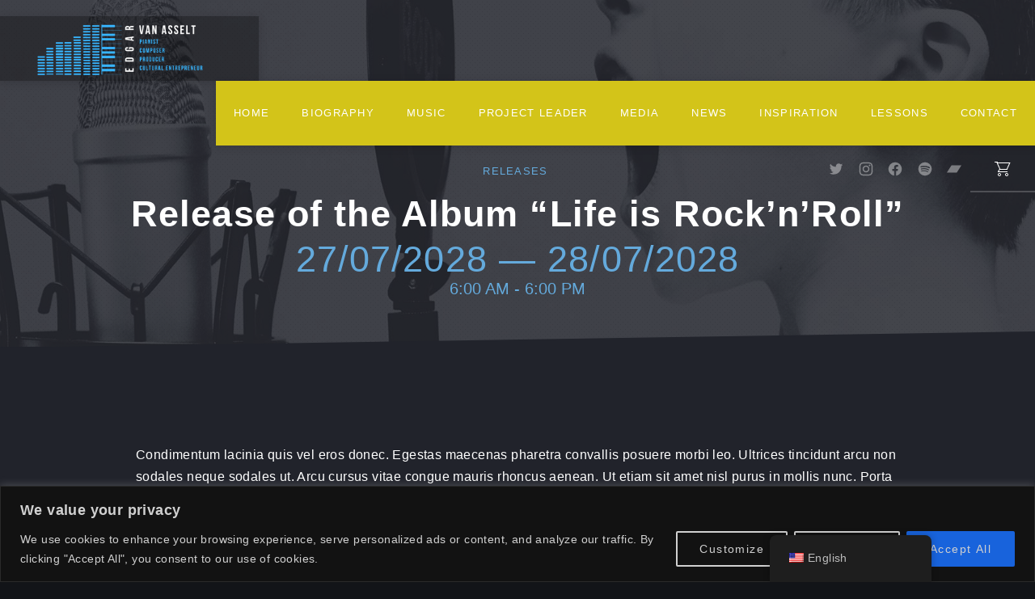

--- FILE ---
content_type: text/html; charset=UTF-8
request_url: https://edgarvanasselt.com/event/release-of-the-album-life-is-rocknroll/
body_size: 43569
content:
<!DOCTYPE html>
<html id="top" lang="en-US">

<head>
    <meta charset="UTF-8">

    <meta name="viewport" content="width=device-width, initial-scale=1">
    <meta name="theme-color" content="#121418">

	<meta name='robots' content='index, follow, max-image-preview:large, max-snippet:-1, max-video-preview:-1' />

	<!-- This site is optimized with the Yoast SEO Premium plugin v20.6 (Yoast SEO v20.6) - https://yoast.com/wordpress/plugins/seo/ -->
	<title>Release of the Album &quot;Life is Rock&#039;n&#039;Roll&quot; - Edgar van Asselt</title>
	<link rel="canonical" href="https://edgarvanasselt.com/event/release-of-the-album-life-is-rocknroll/" />
	<meta property="og:locale" content="en_US" />
	<meta property="og:type" content="article" />
	<meta property="og:title" content="Release of the Album &quot;Life is Rock&#039;n&#039;Roll&quot;" />
	<meta property="og:description" content="Condimentum lacinia quis vel eros donec. Egestas maecenas pharetra convallis posuere morbi leo. Ultrices tincidunt arcu non sodales neque sodales ut. Arcu cursus vitae congue mauris rhoncus aenean. Ut etiam sit amet nisl purus in mollis ..." />
	<meta property="og:url" content="https://edgarvanasselt.com/event/release-of-the-album-life-is-rocknroll/" />
	<meta property="og:site_name" content="Edgar van Asselt" />
	<meta property="article:publisher" content="https://www.facebook.com/edgarvanasseltmusic" />
	<meta property="og:image" content="https://edgarvanasselt.com/wp-content/uploads/2017/07/muse-music-album-11.jpg" />
	<meta property="og:image:width" content="1600" />
	<meta property="og:image:height" content="1600" />
	<meta property="og:image:type" content="image/jpeg" />
	<meta name="twitter:card" content="summary_large_image" />
	<meta name="twitter:site" content="@AsseltEdgar" />
	<meta name="twitter:label1" content="Est. reading time" />
	<meta name="twitter:data1" content="1 minute" />
	<script type="application/ld+json" class="yoast-schema-graph">{"@context":"https://schema.org","@graph":[{"@type":"WebPage","@id":"https://edgarvanasselt.com/event/release-of-the-album-life-is-rocknroll/","url":"https://edgarvanasselt.com/event/release-of-the-album-life-is-rocknroll/","name":"Release of the Album \"Life is Rock'n'Roll\" - Edgar van Asselt","isPartOf":{"@id":"https://edgarvanasselt.com/#website"},"primaryImageOfPage":{"@id":"https://edgarvanasselt.com/event/release-of-the-album-life-is-rocknroll/#primaryimage"},"image":{"@id":"https://edgarvanasselt.com/event/release-of-the-album-life-is-rocknroll/#primaryimage"},"thumbnailUrl":"https://edgarvanasselt.com/wp-content/uploads/2017/07/muse-music-album-11.jpg","datePublished":"2017-07-29T18:16:38+00:00","dateModified":"2017-07-29T18:16:38+00:00","breadcrumb":{"@id":"https://edgarvanasselt.com/event/release-of-the-album-life-is-rocknroll/#breadcrumb"},"inLanguage":"en-US","potentialAction":[{"@type":"ReadAction","target":["https://edgarvanasselt.com/event/release-of-the-album-life-is-rocknroll/"]}]},{"@type":"ImageObject","inLanguage":"en-US","@id":"https://edgarvanasselt.com/event/release-of-the-album-life-is-rocknroll/#primaryimage","url":"https://edgarvanasselt.com/wp-content/uploads/2017/07/muse-music-album-11.jpg","contentUrl":"https://edgarvanasselt.com/wp-content/uploads/2017/07/muse-music-album-11.jpg","width":1600,"height":1600,"caption":"Muse Music"},{"@type":"BreadcrumbList","@id":"https://edgarvanasselt.com/event/release-of-the-album-life-is-rocknroll/#breadcrumb","itemListElement":[{"@type":"ListItem","position":1,"name":"Home","item":"https://edgarvanasselt.com/"},{"@type":"ListItem","position":2,"name":"Release of the Album &#8220;Life is Rock&#8217;n&#8217;Roll&#8221;"}]},{"@type":"WebSite","@id":"https://edgarvanasselt.com/#website","url":"https://edgarvanasselt.com/","name":"Edgar van Asselt","description":"Pianist, Composer, Producer, Cultunal Entrepreneur","publisher":{"@id":"https://edgarvanasselt.com/#/schema/person/e2854ff957ba3707af0c65d66bb717c6"},"potentialAction":[{"@type":"SearchAction","target":{"@type":"EntryPoint","urlTemplate":"https://edgarvanasselt.com/?s={search_term_string}"},"query-input":"required name=search_term_string"}],"inLanguage":"en-US"},{"@type":["Person","Organization"],"@id":"https://edgarvanasselt.com/#/schema/person/e2854ff957ba3707af0c65d66bb717c6","name":"Edgar","image":{"@type":"ImageObject","inLanguage":"en-US","@id":"https://edgarvanasselt.com/#/schema/person/image/","url":"https://edgarvanasselt.com/wp-content/uploads/2023/05/logo-website-header.png","contentUrl":"https://edgarvanasselt.com/wp-content/uploads/2023/05/logo-website-header.png","width":750,"height":250,"caption":"Edgar"},"logo":{"@id":"https://edgarvanasselt.com/#/schema/person/image/"},"description":"As a bandleader and co-leader, pianist, and producer Edgar worked with the likes of David Schnitter, Lucy Woodward, Jorge Vistel, Findley Brothers, Robertinho Silva, Ack van Rooijen, Jorge Rossy and Jeroen Vierdag. He is also a cultural entrepreneur who organised festivals, cultural projects and community arts project.","sameAs":["https://edgarvanasselt.com","https://www.facebook.com/edgarvanasseltmusic","https://www.instagram.com/edgarvanasselt/","https://www.linkedin.com/in/edgar-van-asselt-45283943/","https://twitter.com/AsseltEdgar","https://www.youtube.com/channel/UCkWTSIfkWuLjIvviS56svkQ"],"honorificPrefix":"Mr","gender":"Male","knowsAbout":["piano","performing","compsosing","producing","fundraising","organising","project leading"],"knowsLanguage":["english","spanish","french","german","italian","portugese"]}]}</script>
	<!-- / Yoast SEO Premium plugin. -->


<link rel='dns-prefetch' href='//fonts.googleapis.com' />
<link rel="alternate" type="application/rss+xml" title="Edgar van Asselt &raquo; Feed" href="https://edgarvanasselt.com/feed/" />
<link rel="alternate" type="application/rss+xml" title="Edgar van Asselt &raquo; Comments Feed" href="https://edgarvanasselt.com/comments/feed/" />
<link rel="alternate" type="application/rss+xml" title="Edgar van Asselt &raquo; Release of the Album &#8220;Life is Rock&#8217;n&#8217;Roll&#8221; Comments Feed" href="https://edgarvanasselt.com/event/release-of-the-album-life-is-rocknroll/feed/" />
                <link rel="preconnect" href="https://fonts.googleapis.com" crossorigin>
                <link rel="preconnect" href="https://fonts.gstatic.com" crossorigin>
			                <link rel="preload" href="https://fonts.googleapis.com/css2?family=Montserrat:wght@semibold600&amp;family=Nunito:wght@300;400;700&amp;display=swap" as="style"
                      crossorigin>
					<!-- This site uses the Google Analytics by MonsterInsights plugin v9.11.0 - Using Analytics tracking - https://www.monsterinsights.com/ -->
							<script src="//www.googletagmanager.com/gtag/js?id=G-GKVKZ791JX"  data-cfasync="false" data-wpfc-render="false" async></script>
			<script data-cfasync="false" data-wpfc-render="false">
				var mi_version = '9.11.0';
				var mi_track_user = true;
				var mi_no_track_reason = '';
								var MonsterInsightsDefaultLocations = {"page_location":"https:\/\/edgarvanasselt.com\/event\/release-of-the-album-life-is-rocknroll\/"};
								if ( typeof MonsterInsightsPrivacyGuardFilter === 'function' ) {
					var MonsterInsightsLocations = (typeof MonsterInsightsExcludeQuery === 'object') ? MonsterInsightsPrivacyGuardFilter( MonsterInsightsExcludeQuery ) : MonsterInsightsPrivacyGuardFilter( MonsterInsightsDefaultLocations );
				} else {
					var MonsterInsightsLocations = (typeof MonsterInsightsExcludeQuery === 'object') ? MonsterInsightsExcludeQuery : MonsterInsightsDefaultLocations;
				}

								var disableStrs = [
										'ga-disable-G-GKVKZ791JX',
									];

				/* Function to detect opted out users */
				function __gtagTrackerIsOptedOut() {
					for (var index = 0; index < disableStrs.length; index++) {
						if (document.cookie.indexOf(disableStrs[index] + '=true') > -1) {
							return true;
						}
					}

					return false;
				}

				/* Disable tracking if the opt-out cookie exists. */
				if (__gtagTrackerIsOptedOut()) {
					for (var index = 0; index < disableStrs.length; index++) {
						window[disableStrs[index]] = true;
					}
				}

				/* Opt-out function */
				function __gtagTrackerOptout() {
					for (var index = 0; index < disableStrs.length; index++) {
						document.cookie = disableStrs[index] + '=true; expires=Thu, 31 Dec 2099 23:59:59 UTC; path=/';
						window[disableStrs[index]] = true;
					}
				}

				if ('undefined' === typeof gaOptout) {
					function gaOptout() {
						__gtagTrackerOptout();
					}
				}
								window.dataLayer = window.dataLayer || [];

				window.MonsterInsightsDualTracker = {
					helpers: {},
					trackers: {},
				};
				if (mi_track_user) {
					function __gtagDataLayer() {
						dataLayer.push(arguments);
					}

					function __gtagTracker(type, name, parameters) {
						if (!parameters) {
							parameters = {};
						}

						if (parameters.send_to) {
							__gtagDataLayer.apply(null, arguments);
							return;
						}

						if (type === 'event') {
														parameters.send_to = monsterinsights_frontend.v4_id;
							var hookName = name;
							if (typeof parameters['event_category'] !== 'undefined') {
								hookName = parameters['event_category'] + ':' + name;
							}

							if (typeof MonsterInsightsDualTracker.trackers[hookName] !== 'undefined') {
								MonsterInsightsDualTracker.trackers[hookName](parameters);
							} else {
								__gtagDataLayer('event', name, parameters);
							}
							
						} else {
							__gtagDataLayer.apply(null, arguments);
						}
					}

					__gtagTracker('js', new Date());
					__gtagTracker('set', {
						'developer_id.dZGIzZG': true,
											});
					if ( MonsterInsightsLocations.page_location ) {
						__gtagTracker('set', MonsterInsightsLocations);
					}
										__gtagTracker('config', 'G-GKVKZ791JX', {"forceSSL":"true","link_attribution":"true"} );
										window.gtag = __gtagTracker;										(function () {
						/* https://developers.google.com/analytics/devguides/collection/analyticsjs/ */
						/* ga and __gaTracker compatibility shim. */
						var noopfn = function () {
							return null;
						};
						var newtracker = function () {
							return new Tracker();
						};
						var Tracker = function () {
							return null;
						};
						var p = Tracker.prototype;
						p.get = noopfn;
						p.set = noopfn;
						p.send = function () {
							var args = Array.prototype.slice.call(arguments);
							args.unshift('send');
							__gaTracker.apply(null, args);
						};
						var __gaTracker = function () {
							var len = arguments.length;
							if (len === 0) {
								return;
							}
							var f = arguments[len - 1];
							if (typeof f !== 'object' || f === null || typeof f.hitCallback !== 'function') {
								if ('send' === arguments[0]) {
									var hitConverted, hitObject = false, action;
									if ('event' === arguments[1]) {
										if ('undefined' !== typeof arguments[3]) {
											hitObject = {
												'eventAction': arguments[3],
												'eventCategory': arguments[2],
												'eventLabel': arguments[4],
												'value': arguments[5] ? arguments[5] : 1,
											}
										}
									}
									if ('pageview' === arguments[1]) {
										if ('undefined' !== typeof arguments[2]) {
											hitObject = {
												'eventAction': 'page_view',
												'page_path': arguments[2],
											}
										}
									}
									if (typeof arguments[2] === 'object') {
										hitObject = arguments[2];
									}
									if (typeof arguments[5] === 'object') {
										Object.assign(hitObject, arguments[5]);
									}
									if ('undefined' !== typeof arguments[1].hitType) {
										hitObject = arguments[1];
										if ('pageview' === hitObject.hitType) {
											hitObject.eventAction = 'page_view';
										}
									}
									if (hitObject) {
										action = 'timing' === arguments[1].hitType ? 'timing_complete' : hitObject.eventAction;
										hitConverted = mapArgs(hitObject);
										__gtagTracker('event', action, hitConverted);
									}
								}
								return;
							}

							function mapArgs(args) {
								var arg, hit = {};
								var gaMap = {
									'eventCategory': 'event_category',
									'eventAction': 'event_action',
									'eventLabel': 'event_label',
									'eventValue': 'event_value',
									'nonInteraction': 'non_interaction',
									'timingCategory': 'event_category',
									'timingVar': 'name',
									'timingValue': 'value',
									'timingLabel': 'event_label',
									'page': 'page_path',
									'location': 'page_location',
									'title': 'page_title',
									'referrer' : 'page_referrer',
								};
								for (arg in args) {
																		if (!(!args.hasOwnProperty(arg) || !gaMap.hasOwnProperty(arg))) {
										hit[gaMap[arg]] = args[arg];
									} else {
										hit[arg] = args[arg];
									}
								}
								return hit;
							}

							try {
								f.hitCallback();
							} catch (ex) {
							}
						};
						__gaTracker.create = newtracker;
						__gaTracker.getByName = newtracker;
						__gaTracker.getAll = function () {
							return [];
						};
						__gaTracker.remove = noopfn;
						__gaTracker.loaded = true;
						window['__gaTracker'] = __gaTracker;
					})();
									} else {
										console.log("");
					(function () {
						function __gtagTracker() {
							return null;
						}

						window['__gtagTracker'] = __gtagTracker;
						window['gtag'] = __gtagTracker;
					})();
									}
			</script>
							<!-- / Google Analytics by MonsterInsights -->
		<script>
window._wpemojiSettings = {"baseUrl":"https:\/\/s.w.org\/images\/core\/emoji\/14.0.0\/72x72\/","ext":".png","svgUrl":"https:\/\/s.w.org\/images\/core\/emoji\/14.0.0\/svg\/","svgExt":".svg","source":{"concatemoji":"https:\/\/edgarvanasselt.com\/wp-includes\/js\/wp-emoji-release.min.js?ver=6.2.8"}};
/*! This file is auto-generated */
!function(e,a,t){var n,r,o,i=a.createElement("canvas"),p=i.getContext&&i.getContext("2d");function s(e,t){p.clearRect(0,0,i.width,i.height),p.fillText(e,0,0);e=i.toDataURL();return p.clearRect(0,0,i.width,i.height),p.fillText(t,0,0),e===i.toDataURL()}function c(e){var t=a.createElement("script");t.src=e,t.defer=t.type="text/javascript",a.getElementsByTagName("head")[0].appendChild(t)}for(o=Array("flag","emoji"),t.supports={everything:!0,everythingExceptFlag:!0},r=0;r<o.length;r++)t.supports[o[r]]=function(e){if(p&&p.fillText)switch(p.textBaseline="top",p.font="600 32px Arial",e){case"flag":return s("\ud83c\udff3\ufe0f\u200d\u26a7\ufe0f","\ud83c\udff3\ufe0f\u200b\u26a7\ufe0f")?!1:!s("\ud83c\uddfa\ud83c\uddf3","\ud83c\uddfa\u200b\ud83c\uddf3")&&!s("\ud83c\udff4\udb40\udc67\udb40\udc62\udb40\udc65\udb40\udc6e\udb40\udc67\udb40\udc7f","\ud83c\udff4\u200b\udb40\udc67\u200b\udb40\udc62\u200b\udb40\udc65\u200b\udb40\udc6e\u200b\udb40\udc67\u200b\udb40\udc7f");case"emoji":return!s("\ud83e\udef1\ud83c\udffb\u200d\ud83e\udef2\ud83c\udfff","\ud83e\udef1\ud83c\udffb\u200b\ud83e\udef2\ud83c\udfff")}return!1}(o[r]),t.supports.everything=t.supports.everything&&t.supports[o[r]],"flag"!==o[r]&&(t.supports.everythingExceptFlag=t.supports.everythingExceptFlag&&t.supports[o[r]]);t.supports.everythingExceptFlag=t.supports.everythingExceptFlag&&!t.supports.flag,t.DOMReady=!1,t.readyCallback=function(){t.DOMReady=!0},t.supports.everything||(n=function(){t.readyCallback()},a.addEventListener?(a.addEventListener("DOMContentLoaded",n,!1),e.addEventListener("load",n,!1)):(e.attachEvent("onload",n),a.attachEvent("onreadystatechange",function(){"complete"===a.readyState&&t.readyCallback()})),(e=t.source||{}).concatemoji?c(e.concatemoji):e.wpemoji&&e.twemoji&&(c(e.twemoji),c(e.wpemoji)))}(window,document,window._wpemojiSettings);
</script>
<style>
img.wp-smiley,
img.emoji {
	display: inline !important;
	border: none !important;
	box-shadow: none !important;
	height: 1em !important;
	width: 1em !important;
	margin: 0 0.07em !important;
	vertical-align: -0.1em !important;
	background: none !important;
	padding: 0 !important;
}
</style>
	
<link rel='stylesheet' id='google-fonts-css' href='https://fonts.googleapis.com/css2?family=Montserrat:wght@semibold600&#038;family=Nunito:wght@300;400;700&#038;display=swap' media='all' crossorigin />
<link rel='stylesheet' id='wp-block-library-css' href='https://edgarvanasselt.com/wp-includes/css/dist/block-library/style.min.css?ver=6.2.8' media='all' />
<link rel='stylesheet' id='wc-blocks-vendors-style-css' href='https://edgarvanasselt.com/wp-content/plugins/woocommerce/packages/woocommerce-blocks/build/wc-blocks-vendors-style.css?ver=9.6.5' media='all' />
<link rel='stylesheet' id='wc-blocks-style-css' href='https://edgarvanasselt.com/wp-content/plugins/woocommerce/packages/woocommerce-blocks/build/wc-blocks-style.css?ver=9.6.5' media='all' />
<link rel='stylesheet' id='wp-components-css' href='https://edgarvanasselt.com/wp-includes/css/dist/components/style.min.css?ver=6.2.8' media='all' />
<link rel='stylesheet' id='wp-block-editor-css' href='https://edgarvanasselt.com/wp-includes/css/dist/block-editor/style.min.css?ver=6.2.8' media='all' />
<link rel='stylesheet' id='wp-nux-css' href='https://edgarvanasselt.com/wp-includes/css/dist/nux/style.min.css?ver=6.2.8' media='all' />
<link rel='stylesheet' id='wp-reusable-blocks-css' href='https://edgarvanasselt.com/wp-includes/css/dist/reusable-blocks/style.min.css?ver=6.2.8' media='all' />
<link rel='stylesheet' id='wp-editor-css' href='https://edgarvanasselt.com/wp-includes/css/dist/editor/style.min.css?ver=6.2.8' media='all' />
<link rel='stylesheet' id='block-robo-gallery-style-css-css' href='https://edgarvanasselt.com/wp-content/plugins/robo-gallery/includes/extensions/block/dist/blocks.style.build.css?ver=3.2.14' media='all' />
<style id='global-styles-inline-css'>
body{--wp--preset--color--black: #000000;--wp--preset--color--cyan-bluish-gray: #abb8c3;--wp--preset--color--white: #ffffff;--wp--preset--color--pale-pink: #f78da7;--wp--preset--color--vivid-red: #cf2e2e;--wp--preset--color--luminous-vivid-orange: #ff6900;--wp--preset--color--luminous-vivid-amber: #fcb900;--wp--preset--color--light-green-cyan: #7bdcb5;--wp--preset--color--vivid-green-cyan: #00d084;--wp--preset--color--pale-cyan-blue: #8ed1fc;--wp--preset--color--vivid-cyan-blue: #0693e3;--wp--preset--color--vivid-purple: #9b51e0;--wp--preset--color--cnt: #ffffff;--wp--preset--color--cnt-ac: #d3c419;--wp--preset--color--cnt-bg: #21232b;--wp--preset--gradient--vivid-cyan-blue-to-vivid-purple: linear-gradient(135deg,rgba(6,147,227,1) 0%,rgb(155,81,224) 100%);--wp--preset--gradient--light-green-cyan-to-vivid-green-cyan: linear-gradient(135deg,rgb(122,220,180) 0%,rgb(0,208,130) 100%);--wp--preset--gradient--luminous-vivid-amber-to-luminous-vivid-orange: linear-gradient(135deg,rgba(252,185,0,1) 0%,rgba(255,105,0,1) 100%);--wp--preset--gradient--luminous-vivid-orange-to-vivid-red: linear-gradient(135deg,rgba(255,105,0,1) 0%,rgb(207,46,46) 100%);--wp--preset--gradient--very-light-gray-to-cyan-bluish-gray: linear-gradient(135deg,rgb(238,238,238) 0%,rgb(169,184,195) 100%);--wp--preset--gradient--cool-to-warm-spectrum: linear-gradient(135deg,rgb(74,234,220) 0%,rgb(151,120,209) 20%,rgb(207,42,186) 40%,rgb(238,44,130) 60%,rgb(251,105,98) 80%,rgb(254,248,76) 100%);--wp--preset--gradient--blush-light-purple: linear-gradient(135deg,rgb(255,206,236) 0%,rgb(152,150,240) 100%);--wp--preset--gradient--blush-bordeaux: linear-gradient(135deg,rgb(254,205,165) 0%,rgb(254,45,45) 50%,rgb(107,0,62) 100%);--wp--preset--gradient--luminous-dusk: linear-gradient(135deg,rgb(255,203,112) 0%,rgb(199,81,192) 50%,rgb(65,88,208) 100%);--wp--preset--gradient--pale-ocean: linear-gradient(135deg,rgb(255,245,203) 0%,rgb(182,227,212) 50%,rgb(51,167,181) 100%);--wp--preset--gradient--electric-grass: linear-gradient(135deg,rgb(202,248,128) 0%,rgb(113,206,126) 100%);--wp--preset--gradient--midnight: linear-gradient(135deg,rgb(2,3,129) 0%,rgb(40,116,252) 100%);--wp--preset--gradient--primary: linear-gradient(135deg, #ffffff 0%, #d3c419 100%);--wp--preset--gradient--secondary: linear-gradient(135deg, #21232b 0%, #d3c419 100%);--wp--preset--gradient--o-blue-f-lilac: linear-gradient(135deg, #001432 0%, #8c64a0 100%);--wp--preset--gradient--p-indigo-re-blue: linear-gradient(135deg, #321464 0%, #32c8c8 100%);--wp--preset--gradient--c-blue-v-red: linear-gradient(135deg, #0f3c82 0%, #ff508c 100%);--wp--preset--gradient--r-violet-l-floral: linear-gradient(135deg, #3c2864 0%, #b978eb 100%);--wp--preset--gradient--s-violet-s-brown: linear-gradient(135deg, #462878 0%, #faaa78 100%);--wp--preset--gradient--g-grape-tumbleweed: linear-gradient(135deg, #b496be 0%, #e6b496 100%);--wp--preset--gradient--l-salmon-t-orange: linear-gradient(135deg, #fab496 0%, #f05050 100%);--wp--preset--gradient--l-salmon-r-crayola: linear-gradient(135deg, #fab496 0%, #fa0a4b 100%);--wp--preset--gradient--o-soda-a-tangerine: linear-gradient(135deg, #ff4b32 0%, #ff9664 100%);--wp--preset--gradient--r-salsa-carmine: linear-gradient(135deg, #e14b4b 0%, #960019 100%);--wp--preset--gradient--b-shimmer-s-cadet: linear-gradient(135deg, #c84b55 0%, #323264 100%);--wp--preset--gradient--cream-d-rose: linear-gradient(135deg, #fafac8 0%, #c80064 100%);--wp--preset--gradient--ly-crayola-a-green: linear-gradient(135deg, #fafaaf 0%, #c8c832 100%);--wp--preset--gradient--p-crayola-bronze: linear-gradient(135deg, #fac896 0%, #c87d32 100%);--wp--preset--gradient--seashell-u-blue: linear-gradient(135deg, #fff0eb 0%, #afe1fa 100%);--wp--preset--gradient--w-blue-y-c-blue: linear-gradient(135deg, #9bafd7 0%, #0f3c82 100%);--wp--preset--gradient--s-cadet-p-navy: linear-gradient(135deg, #23234b 0%, #4b4b7d 100%);--wp--preset--gradient--vs-blue-azure: linear-gradient(135deg, #00c8fa 0%, #007dfa 100%);--wp--preset--gradient--s-green-d-blue: linear-gradient(135deg, #28f08c 0%, #0096fa 100%);--wp--preset--gradient--blond-verdigris: linear-gradient(135deg, #fff5c8 0%, #32afaf 100%);--wp--preset--gradient--mb-green-i-dye: linear-gradient(135deg, #7de1c8 0%, #0a5078 100%);--wp--preset--gradient--emerald-dj-green: linear-gradient(135deg, #4bc87d 0%, #004b4b 100%);--wp--preset--gradient--alabaster-d-green-x-11: linear-gradient(135deg, #e1e1d2 0%, #196400 100%);--wp--preset--gradient--b-powder-ch-pink: linear-gradient(135deg, #fafaf6 0%, #e1d2c8 100%);--wp--preset--gradient--cinereous-d-liver: linear-gradient(135deg, #967d73 0%, #4b4141 100%);--wp--preset--gradient--re-blue-fuchsia: linear-gradient(135deg, #00e1e1 0%, #fa00fa 100%);--wp--preset--gradient--m-crayola-f-crayola-sp-blue: linear-gradient(135deg, #f0c864 0%, #c850c8 50%, #28287d 100%);--wp--preset--gradient--p-indigo-c-satin-g-crayola: linear-gradient(135deg, #321964 0%, #c8647d 50%, #fac87d 100%);--wp--preset--gradient--u-blue-g-blue-b-pink: linear-gradient(135deg, #afe1fa 0%, #2364aa 50%, #ff4b7d 100%);--wp--preset--gradient--white-g-white: linear-gradient(135deg, #ffffff 0%, #eeeef2 100%);--wp--preset--gradient--cultured-l-gray: linear-gradient(135deg, #f8f8fa 0%, #c8c8d0 100%);--wp--preset--gradient--g-white-r-silver: linear-gradient(135deg, #eeeef2 0%, #828291 100%);--wp--preset--gradient--l-gray-independence: linear-gradient(135deg, #c8c8d0 0%, #5a5a69 100%);--wp--preset--gradient--r-silver-r-black: linear-gradient(135deg, #828291 0%, #323241 100%);--wp--preset--duotone--dark-grayscale: url('#wp-duotone-dark-grayscale');--wp--preset--duotone--grayscale: url('#wp-duotone-grayscale');--wp--preset--duotone--purple-yellow: url('#wp-duotone-purple-yellow');--wp--preset--duotone--blue-red: url('#wp-duotone-blue-red');--wp--preset--duotone--midnight: url('#wp-duotone-midnight');--wp--preset--duotone--magenta-yellow: url('#wp-duotone-magenta-yellow');--wp--preset--duotone--purple-green: url('#wp-duotone-purple-green');--wp--preset--duotone--blue-orange: url('#wp-duotone-blue-orange');--wp--preset--font-size--small: 14px;--wp--preset--font-size--medium: 16px;--wp--preset--font-size--large: 20px;--wp--preset--font-size--x-large: 42px;--wp--preset--font-size--xlarge: 24px;--wp--preset--font-size--xxlarge: 28px;--wp--preset--font-size--huge: 32px;--wp--preset--font-size--gigantic: 64px;--wp--preset--spacing--30: 0.67rem;--wp--preset--spacing--40: 1rem;--wp--preset--spacing--50: 1.5rem;--wp--preset--spacing--60: 2.25rem;--wp--preset--spacing--70: 3.38rem;--wp--preset--spacing--1-px: 1px;--wp--preset--spacing--xxsmall: 0.3125rem;--wp--preset--spacing--xsmall: 0.625rem;--wp--preset--spacing--small: 1.25rem;--wp--preset--spacing--medium: 2.5rem;--wp--preset--spacing--large: 3.75rem;--wp--preset--spacing--xlarge: 5rem;--wp--preset--spacing--xxlarge: 7.5rem;--wp--preset--spacing--xxxlarge: 10rem;--wp--preset--shadow--natural: 6px 6px 9px rgba(0, 0, 0, 0.2);--wp--preset--shadow--deep: 12px 12px 50px rgba(0, 0, 0, 0.4);--wp--preset--shadow--sharp: 6px 6px 0px rgba(0, 0, 0, 0.2);--wp--preset--shadow--outlined: 6px 6px 0px -3px rgba(255, 255, 255, 1), 6px 6px rgba(0, 0, 0, 1);--wp--preset--shadow--crisp: 6px 6px 0px rgba(0, 0, 0, 1);}body { margin: 0;--wp--style--global--content-size: 1280px;--wp--style--global--wide-size: 1360px; }.wp-site-blocks > .alignleft { float: left; margin-right: 2em; }.wp-site-blocks > .alignright { float: right; margin-left: 2em; }.wp-site-blocks > .aligncenter { justify-content: center; margin-left: auto; margin-right: auto; }.wp-site-blocks > * { margin-block-start: 0; margin-block-end: 0; }.wp-site-blocks > * + * { margin-block-start: 2.5rem; }body { --wp--style--block-gap: 2.5rem; }body .is-layout-flow > *{margin-block-start: 0;margin-block-end: 0;}body .is-layout-flow > * + *{margin-block-start: 2.5rem;margin-block-end: 0;}body .is-layout-constrained > *{margin-block-start: 0;margin-block-end: 0;}body .is-layout-constrained > * + *{margin-block-start: 2.5rem;margin-block-end: 0;}body .is-layout-flex{gap: 2.5rem;}body .is-layout-flow > .alignleft{float: left;margin-inline-start: 0;margin-inline-end: 2em;}body .is-layout-flow > .alignright{float: right;margin-inline-start: 2em;margin-inline-end: 0;}body .is-layout-flow > .aligncenter{margin-left: auto !important;margin-right: auto !important;}body .is-layout-constrained > .alignleft{float: left;margin-inline-start: 0;margin-inline-end: 2em;}body .is-layout-constrained > .alignright{float: right;margin-inline-start: 2em;margin-inline-end: 0;}body .is-layout-constrained > .aligncenter{margin-left: auto !important;margin-right: auto !important;}body .is-layout-constrained > :where(:not(.alignleft):not(.alignright):not(.alignfull)){max-width: var(--wp--style--global--content-size);margin-left: auto !important;margin-right: auto !important;}body .is-layout-constrained > .alignwide{max-width: var(--wp--style--global--wide-size);}body .is-layout-flex{display: flex;}body .is-layout-flex{flex-wrap: wrap;align-items: center;}body .is-layout-flex > *{margin: 0;}body{padding-top: 0px;padding-right: 0px;padding-bottom: 0px;padding-left: 0px;}a:where(:not(.wp-element-button)){text-decoration: underline;}.wp-element-button, .wp-block-button__link{background-color: #32373c;border-width: 0;color: #fff;font-family: inherit;font-size: inherit;line-height: inherit;padding: calc(0.667em + 2px) calc(1.333em + 2px);text-decoration: none;}.has-black-color{color: var(--wp--preset--color--black) !important;}.has-cyan-bluish-gray-color{color: var(--wp--preset--color--cyan-bluish-gray) !important;}.has-white-color{color: var(--wp--preset--color--white) !important;}.has-pale-pink-color{color: var(--wp--preset--color--pale-pink) !important;}.has-vivid-red-color{color: var(--wp--preset--color--vivid-red) !important;}.has-luminous-vivid-orange-color{color: var(--wp--preset--color--luminous-vivid-orange) !important;}.has-luminous-vivid-amber-color{color: var(--wp--preset--color--luminous-vivid-amber) !important;}.has-light-green-cyan-color{color: var(--wp--preset--color--light-green-cyan) !important;}.has-vivid-green-cyan-color{color: var(--wp--preset--color--vivid-green-cyan) !important;}.has-pale-cyan-blue-color{color: var(--wp--preset--color--pale-cyan-blue) !important;}.has-vivid-cyan-blue-color{color: var(--wp--preset--color--vivid-cyan-blue) !important;}.has-vivid-purple-color{color: var(--wp--preset--color--vivid-purple) !important;}.has-cnt-color{color: var(--wp--preset--color--cnt) !important;}.has-cnt-ac-color{color: var(--wp--preset--color--cnt-ac) !important;}.has-cnt-bg-color{color: var(--wp--preset--color--cnt-bg) !important;}.has-black-background-color{background-color: var(--wp--preset--color--black) !important;}.has-cyan-bluish-gray-background-color{background-color: var(--wp--preset--color--cyan-bluish-gray) !important;}.has-white-background-color{background-color: var(--wp--preset--color--white) !important;}.has-pale-pink-background-color{background-color: var(--wp--preset--color--pale-pink) !important;}.has-vivid-red-background-color{background-color: var(--wp--preset--color--vivid-red) !important;}.has-luminous-vivid-orange-background-color{background-color: var(--wp--preset--color--luminous-vivid-orange) !important;}.has-luminous-vivid-amber-background-color{background-color: var(--wp--preset--color--luminous-vivid-amber) !important;}.has-light-green-cyan-background-color{background-color: var(--wp--preset--color--light-green-cyan) !important;}.has-vivid-green-cyan-background-color{background-color: var(--wp--preset--color--vivid-green-cyan) !important;}.has-pale-cyan-blue-background-color{background-color: var(--wp--preset--color--pale-cyan-blue) !important;}.has-vivid-cyan-blue-background-color{background-color: var(--wp--preset--color--vivid-cyan-blue) !important;}.has-vivid-purple-background-color{background-color: var(--wp--preset--color--vivid-purple) !important;}.has-cnt-background-color{background-color: var(--wp--preset--color--cnt) !important;}.has-cnt-ac-background-color{background-color: var(--wp--preset--color--cnt-ac) !important;}.has-cnt-bg-background-color{background-color: var(--wp--preset--color--cnt-bg) !important;}.has-black-border-color{border-color: var(--wp--preset--color--black) !important;}.has-cyan-bluish-gray-border-color{border-color: var(--wp--preset--color--cyan-bluish-gray) !important;}.has-white-border-color{border-color: var(--wp--preset--color--white) !important;}.has-pale-pink-border-color{border-color: var(--wp--preset--color--pale-pink) !important;}.has-vivid-red-border-color{border-color: var(--wp--preset--color--vivid-red) !important;}.has-luminous-vivid-orange-border-color{border-color: var(--wp--preset--color--luminous-vivid-orange) !important;}.has-luminous-vivid-amber-border-color{border-color: var(--wp--preset--color--luminous-vivid-amber) !important;}.has-light-green-cyan-border-color{border-color: var(--wp--preset--color--light-green-cyan) !important;}.has-vivid-green-cyan-border-color{border-color: var(--wp--preset--color--vivid-green-cyan) !important;}.has-pale-cyan-blue-border-color{border-color: var(--wp--preset--color--pale-cyan-blue) !important;}.has-vivid-cyan-blue-border-color{border-color: var(--wp--preset--color--vivid-cyan-blue) !important;}.has-vivid-purple-border-color{border-color: var(--wp--preset--color--vivid-purple) !important;}.has-cnt-border-color{border-color: var(--wp--preset--color--cnt) !important;}.has-cnt-ac-border-color{border-color: var(--wp--preset--color--cnt-ac) !important;}.has-cnt-bg-border-color{border-color: var(--wp--preset--color--cnt-bg) !important;}.has-vivid-cyan-blue-to-vivid-purple-gradient-background{background: var(--wp--preset--gradient--vivid-cyan-blue-to-vivid-purple) !important;}.has-light-green-cyan-to-vivid-green-cyan-gradient-background{background: var(--wp--preset--gradient--light-green-cyan-to-vivid-green-cyan) !important;}.has-luminous-vivid-amber-to-luminous-vivid-orange-gradient-background{background: var(--wp--preset--gradient--luminous-vivid-amber-to-luminous-vivid-orange) !important;}.has-luminous-vivid-orange-to-vivid-red-gradient-background{background: var(--wp--preset--gradient--luminous-vivid-orange-to-vivid-red) !important;}.has-very-light-gray-to-cyan-bluish-gray-gradient-background{background: var(--wp--preset--gradient--very-light-gray-to-cyan-bluish-gray) !important;}.has-cool-to-warm-spectrum-gradient-background{background: var(--wp--preset--gradient--cool-to-warm-spectrum) !important;}.has-blush-light-purple-gradient-background{background: var(--wp--preset--gradient--blush-light-purple) !important;}.has-blush-bordeaux-gradient-background{background: var(--wp--preset--gradient--blush-bordeaux) !important;}.has-luminous-dusk-gradient-background{background: var(--wp--preset--gradient--luminous-dusk) !important;}.has-pale-ocean-gradient-background{background: var(--wp--preset--gradient--pale-ocean) !important;}.has-electric-grass-gradient-background{background: var(--wp--preset--gradient--electric-grass) !important;}.has-midnight-gradient-background{background: var(--wp--preset--gradient--midnight) !important;}.has-primary-gradient-background{background: var(--wp--preset--gradient--primary) !important;}.has-secondary-gradient-background{background: var(--wp--preset--gradient--secondary) !important;}.has-o-blue-f-lilac-gradient-background{background: var(--wp--preset--gradient--o-blue-f-lilac) !important;}.has-p-indigo-re-blue-gradient-background{background: var(--wp--preset--gradient--p-indigo-re-blue) !important;}.has-c-blue-v-red-gradient-background{background: var(--wp--preset--gradient--c-blue-v-red) !important;}.has-r-violet-l-floral-gradient-background{background: var(--wp--preset--gradient--r-violet-l-floral) !important;}.has-s-violet-s-brown-gradient-background{background: var(--wp--preset--gradient--s-violet-s-brown) !important;}.has-g-grape-tumbleweed-gradient-background{background: var(--wp--preset--gradient--g-grape-tumbleweed) !important;}.has-l-salmon-t-orange-gradient-background{background: var(--wp--preset--gradient--l-salmon-t-orange) !important;}.has-l-salmon-r-crayola-gradient-background{background: var(--wp--preset--gradient--l-salmon-r-crayola) !important;}.has-o-soda-a-tangerine-gradient-background{background: var(--wp--preset--gradient--o-soda-a-tangerine) !important;}.has-r-salsa-carmine-gradient-background{background: var(--wp--preset--gradient--r-salsa-carmine) !important;}.has-b-shimmer-s-cadet-gradient-background{background: var(--wp--preset--gradient--b-shimmer-s-cadet) !important;}.has-cream-d-rose-gradient-background{background: var(--wp--preset--gradient--cream-d-rose) !important;}.has-ly-crayola-a-green-gradient-background{background: var(--wp--preset--gradient--ly-crayola-a-green) !important;}.has-p-crayola-bronze-gradient-background{background: var(--wp--preset--gradient--p-crayola-bronze) !important;}.has-seashell-u-blue-gradient-background{background: var(--wp--preset--gradient--seashell-u-blue) !important;}.has-w-blue-y-c-blue-gradient-background{background: var(--wp--preset--gradient--w-blue-y-c-blue) !important;}.has-s-cadet-p-navy-gradient-background{background: var(--wp--preset--gradient--s-cadet-p-navy) !important;}.has-vs-blue-azure-gradient-background{background: var(--wp--preset--gradient--vs-blue-azure) !important;}.has-s-green-d-blue-gradient-background{background: var(--wp--preset--gradient--s-green-d-blue) !important;}.has-blond-verdigris-gradient-background{background: var(--wp--preset--gradient--blond-verdigris) !important;}.has-mb-green-i-dye-gradient-background{background: var(--wp--preset--gradient--mb-green-i-dye) !important;}.has-emerald-dj-green-gradient-background{background: var(--wp--preset--gradient--emerald-dj-green) !important;}.has-alabaster-d-green-x-11-gradient-background{background: var(--wp--preset--gradient--alabaster-d-green-x-11) !important;}.has-b-powder-ch-pink-gradient-background{background: var(--wp--preset--gradient--b-powder-ch-pink) !important;}.has-cinereous-d-liver-gradient-background{background: var(--wp--preset--gradient--cinereous-d-liver) !important;}.has-re-blue-fuchsia-gradient-background{background: var(--wp--preset--gradient--re-blue-fuchsia) !important;}.has-m-crayola-f-crayola-sp-blue-gradient-background{background: var(--wp--preset--gradient--m-crayola-f-crayola-sp-blue) !important;}.has-p-indigo-c-satin-g-crayola-gradient-background{background: var(--wp--preset--gradient--p-indigo-c-satin-g-crayola) !important;}.has-u-blue-g-blue-b-pink-gradient-background{background: var(--wp--preset--gradient--u-blue-g-blue-b-pink) !important;}.has-white-g-white-gradient-background{background: var(--wp--preset--gradient--white-g-white) !important;}.has-cultured-l-gray-gradient-background{background: var(--wp--preset--gradient--cultured-l-gray) !important;}.has-g-white-r-silver-gradient-background{background: var(--wp--preset--gradient--g-white-r-silver) !important;}.has-l-gray-independence-gradient-background{background: var(--wp--preset--gradient--l-gray-independence) !important;}.has-r-silver-r-black-gradient-background{background: var(--wp--preset--gradient--r-silver-r-black) !important;}.has-small-font-size{font-size: var(--wp--preset--font-size--small) !important;}.has-medium-font-size{font-size: var(--wp--preset--font-size--medium) !important;}.has-large-font-size{font-size: var(--wp--preset--font-size--large) !important;}.has-x-large-font-size{font-size: var(--wp--preset--font-size--x-large) !important;}.has-xlarge-font-size{font-size: var(--wp--preset--font-size--xlarge) !important;}.has-xxlarge-font-size{font-size: var(--wp--preset--font-size--xxlarge) !important;}.has-huge-font-size{font-size: var(--wp--preset--font-size--huge) !important;}.has-gigantic-font-size{font-size: var(--wp--preset--font-size--gigantic) !important;}
.wp-block-navigation a:where(:not(.wp-element-button)){color: inherit;}
.wp-block-pullquote{font-size: 1.5em;line-height: 1.6;}
.wp-block-column.is-layout-flow > *{margin-block-start: 0;margin-block-end: 0;}.wp-block-column.is-layout-flow > * + *{margin-block-start: 1.25rem;margin-block-end: 0;}.wp-block-column.is-layout-constrained > *{margin-block-start: 0;margin-block-end: 0;}.wp-block-column.is-layout-constrained > * + *{margin-block-start: 1.25rem;margin-block-end: 0;}.wp-block-column.is-layout-flex{gap: 1.25rem;}
.wp-block-group.is-layout-flow > *{margin-block-start: 0;margin-block-end: 0;}.wp-block-group.is-layout-flow > * + *{margin-block-start: 1.25rem;margin-block-end: 0;}.wp-block-group.is-layout-constrained > *{margin-block-start: 0;margin-block-end: 0;}.wp-block-group.is-layout-constrained > * + *{margin-block-start: 1.25rem;margin-block-end: 0;}.wp-block-group.is-layout-flex{gap: 1.25rem;}
</style>
<link rel='stylesheet' id='dae-download-css' href='https://edgarvanasselt.com/wp-content/plugins/download-after-email/css/download.css?ver=1681371085' media='all' />
<link rel='stylesheet' id='dashicons-css' href='https://edgarvanasselt.com/wp-includes/css/dashicons.min.css?ver=6.2.8' media='all' />
<link rel='stylesheet' id='dae-fa-css' href='https://edgarvanasselt.com/wp-content/plugins/download-after-email/css/all.css?ver=6.2.8' media='all' />
<link rel='stylesheet' id='woocommerce-layout-css' href='https://edgarvanasselt.com/wp-content/plugins/woocommerce/assets/css/woocommerce-layout.css?ver=7.5.0' media='all' />
<link rel='stylesheet' id='woocommerce-smallscreen-css' href='https://edgarvanasselt.com/wp-content/plugins/woocommerce/assets/css/woocommerce-smallscreen.css?ver=7.5.0' media='only screen and (max-width: 768px)' />
<link rel='stylesheet' id='woocommerce-general-css' href='https://edgarvanasselt.com/wp-content/plugins/woocommerce/assets/css/woocommerce.css?ver=7.5.0' media='all' />
<style id='woocommerce-inline-inline-css'>
.woocommerce form .form-row .required { visibility: visible; }
</style>
<link rel='stylesheet' id='trp-floater-language-switcher-style-css' href='https://edgarvanasselt.com/wp-content/plugins/translatepress-multilingual/assets/css/trp-floater-language-switcher.css?ver=2.9.9' media='all' />
<link rel='stylesheet' id='trp-language-switcher-style-css' href='https://edgarvanasselt.com/wp-content/plugins/translatepress-multilingual/assets/css/trp-language-switcher.css?ver=2.9.9' media='all' />
<link rel='stylesheet' id='trp-popup-style-css' href='https://edgarvanasselt.com/wp-content/plugins/translatepress-business/add-ons-pro/automatic-language-detection/assets/css/trp-popup.css?ver=6.2.8' media='all' />
<style id='muse-properties-inline-css'>
:root { --fy--prefix: fy;--fy--font-primary: montserrat, Arial, Helvetica, sans-serif;--fy--font-secondary: nunito, Arial, Helvetica, sans-serif;--fy--font-size-base: 16px;--fy--font-weight: 500;--fy--letter-spacing: 0.025em;--fy--text-transform: none;--fy--line-height: 1.7;--fy--font-navigation: nunito, Arial, Helvetica, sans-serif;--fy--font-size-navigation: 13px;--fy--font-weight-navigation: 500;--fy--letter-spacing-navigation: 0.1em;--fy--text-transform-navigation: uppercase;--fy--font-size-heading: 16px;--fy--font-weight-heading: 700;--fy--letter-spacing-heading: 0.025em;--fy--text-transform-heading: none;--fy--font-button: nunito, Arial, Helvetica, sans-serif;--fy--font-size-button: 14px;--fy--font-weight-button: 400;--fy--letter-spacing-button: 0.1em;--fy--text-transform-button: uppercase;--fy--loading-color: #ffffff;--fy--loading-color-accent: #21232b;--fy--loading-color-background: #21232b;--fy--pattern: dots-01-02-iso;--fy--pattern-color: #21232b;--fy--pattern-opacity: 20%;--fy--border-width: 2px;--fy--border-radius: 2px;--fy--border-pattern: askew;--fy--background-color: #121418;--fy--background-overlay-color: #121418;--fy--background-overlay-color--rgb: 18,20,24;--fy--background-overlay-opacity: 70%;--fy--background-pattern: none;--fy--background-pattern-color: #121418;--fy--background-pattern-opacity: 20%;--fy--logo-padding: 0;--fy--logo-color: #ffffff;--fy--logo-color-background: #000000;--fy--logo-color-background-opacity: 30%;--fy--header-padding: 20px;--fy--header-color: #ffffff;--fy--header-color-accent: #0078c8;--fy--header-color-background: #21232b;--fy--header-color-background--rgb: 33,35,43;--fy--header-color-background-opacity: 0%;--fy--navigation-color: #ffffff;--fy--navigation-color-accent: #ffffff;--fy--navigation-color-background: #d3c419;--fy--navigation-color-background--rgb: 211,196,25;--fy--navigation-color-background-opacity: 100%;--fy--navigation-sub-color: #ffffff;--fy--navigation-sub-color-accent: #0078c8;--fy--navigation-sub-color-background: #0a0000;--fy--navigation-mobile-color: #ffffff;--fy--navigation-mobile-color-accent: #ffffff;--fy--navigation-mobile-color-background: #d3c419;--fy--navigation-mobile-overlay-color: #121418;--fy--navigation-mobile-overlay-color--rgb: 18,20,24;--fy--navigation-mobile-overlay-opacity: 95;--fy--slideshow-color: #ffffff;--fy--slideshow-color-accent: #d3c419;--fy--slideshow-color-background: #363840;--fy--slideshow-color-background-opacity: 100%;--fy--slideshow-font-multiplier: 1.4;--fy--slideshow-slide-overlay-color: #363840;--fy--slideshow-slide-overlay-color-opacity: 70%;--fy--slideshow-slide-image-size: cover;--fy--slideshow-slide-image-position-x: center;--fy--slideshow-slide-image-position-y: center;--fy--slideshow-slides-gutter: 1px;--fy--slideshow-speed: 600ms;--fy--carousel-color: #ffffff;--fy--carousel-color-accent: #c87864;--fy--carousel-color-background: #0078c8;--fy--heading-color: #ffffff;--fy--heading-color-accent: #64aadc;--fy--heading-color-background: #21232b;--fy--heading-color-background--rgb: 33,35,43;--fy--heading-color-background-opacity: 100%;--fy--heading-font-multiplier: 1.4;--fy--heading-background-overlay-color: #21232b;--fy--heading-background-overlay-color--rgb: 33,35,43;--fy--heading-background-overlay-opacity: 80%;--fy--heading-background-image-size: cover;--fy--heading-background-image-position-x: center;--fy--heading-background-image-position-y: center;--fy--about-color: #f4f4f4;--fy--about-color-accent: #d3c419;--fy--about-color-background: #21232b;--fy--content-color: #ffffff;--fy--content-color--rgb: 255,255,255;--fy--content-color-opacity: 80%;--fy--content-color-accent: #d3c419;--fy--content-color-accent--rgb: 211,196,25;--fy--content-color-background: #21232b;--fy--image-overlay-color: #32363c;--fy--image-overlay-color--rgb: 50,54,60;--fy--image-overlay-opacity: 50%;--fy--post-color: #ffffff;--fy--post-color--rgb: 255,255,255;--fy--post-color-opacity: 100%;--fy--post-color-accent: #c87864;--fy--post-color-background: #363840;--fy--post-gutter: 40px;--fy--category-color: #ffffff;--fy--category-color-accent: #c87864;--fy--category-color-background: #363840;--fy--newsletter-color: #ffffff;--fy--newsletter-color-accent: indianred;--fy--newsletter-color-background: #21232b;--fy--footer-color: #ffffff;--fy--footer-color--rgb: 255,255,255;--fy--footer-color-opacity: 60%;--fy--footer-color-accent: #0078c8;--fy--footer-color-background: #121418;--fy--footer-color-background-opacity: 100%;--fy--call-to-action-color: #ffffff;--fy--call-to-action-color-accent: #c87864;--fy--call-to-action-color-background: #3c404e;--fy--lightbox-color: #ffffff;--fy--lightbox-color-background: #121418;--fy--lightbox-color-background--rgb: 18,20,24;--fy--lightbox-color-background-opacity: 95%;--fy--error-color: #c84650;--fy--success-color: #3c9678;--fy--font-size--xxsmall: 0.75rem;--fy--font-size--xsmall: 0.875rem;--fy--font-size--small: 0.9375rem;--fy--font-size: 1rem;--fy--font-size--large: 1.0625rem;--fy--font-size--xlarge: 1.125rem;--fy--font-size--xxlarge: 1.25rem;--fy--font-size--large--fluid: clamp(var(--fy--font-size, 1rem), calc(1rem + 1vw), var(--fy--font-size--large, 1.0625rem));--fy--font-size--xlarge--fluid: clamp(var(--fy--font-size--large, 1.0625rem), calc(1rem + 1vw), var(--fy--font-size--xlarge, 1.125rem));--fy--font-size--xxlarge--fluid: clamp(var(--fy--font-size--xlarge, 1.125rem), calc(1rem + 1vw), var(--fy--font-size--xxlarge, 1.25rem));--fy--line-height--small: calc(var(--fy--line-height, 1.7) - 0.2);--fy--line-height--xsmall: calc(var(--fy--line-height, 1.7) - 0.4);--fy--line-height--xxsmall: calc(var(--fy--line-height, 1.7) - 0.6);--fy--heading--font-size: var(--fy--font-size-heading, 1rem);--fy--heading--line-height: var(--fy--line-height-heading, 1.3);--fy--heading--font-size--h1: calc(var(--fy--heading--font-size--h2, 2.011rem) * var(--fy--font-scale, 1.150));--fy--heading--font-size--h1--fluid: clamp(var(--fy--heading--font-size--h4, 1.521rem), calc(1rem + 2vw), var(--fy--heading--font-size--h1, 2.313rem));--fy--heading--font-size--h2: calc(var(--fy--heading--font-size--h3, 1.749rem) * var(--fy--font-scale, 1.150));--fy--heading--font-size--h2--fluid: clamp(var(--fy--heading--font-size--h5, 1.322rem), calc(1rem + 1.75vw), var(--fy--heading--font-size--h2, 2.011rem));--fy--heading--font-size--h3: calc(var(--fy--heading--font-size--h4, 1.521rem) * var(--fy--font-scale, 1.150));--fy--heading--font-size--h3--fluid: clamp(var(--fy--heading--font-size--h6, 1.15rem), calc(1rem + 1.5vw), var(--fy--heading--font-size--h3, 1.749rem));--fy--heading--font-size--h4: calc(var(--fy--heading--font-size--h5, 1.322rem) * var(--fy--font-scale, 1.150));--fy--heading--font-size--h4--fluid: clamp(var(--fy--font-size--large, 1.0625rem), calc(1rem + 1.25vw), var(--fy--heading--font-size--h4, 1.521rem));--fy--heading--font-size--h5: calc(var(--fy--heading--font-size--h6, 1.15rem) * var(--fy--font-scale, 1.150));--fy--heading--font-size--h5--fluid: clamp(var(--fy--font-size, 1rem), calc(1rem + 1.25vw), var(--fy--heading--font-size--h5, 1.322rem));--fy--heading--font-size--h6: calc(var(--fy--heading--font-size, 1rem) * var(--fy--font-scale, 1.150));--fy--heading--font-size--h6--fluid: clamp(var(--fy--heading--font-size, 1rem), calc(1rem + 1.25vw), var(--fy--heading--font-size--h6, 1.15rem));--fy--dropcap-size: 3.25em;--fy--post-container-gap: 20px;--fy--post-thumbnail-url: url(https://edgarvanasselt.com/wp-content/uploads/2017/07/muse-music-album-11.jpg); }
</style>
<link rel='stylesheet' id='muse-css' href='https://edgarvanasselt.com/wp-content/uploads/muse/muse.css?ver=1742997920' media='all' />
<link rel='stylesheet' id='muse-shop-css' href='https://edgarvanasselt.com/wp-content/uploads/muse/muse-shop.css?ver=1742997920' media='all' />
<script id='cookie-law-info-js-extra'>
var _ckyConfig = {"_ipData":[],"_assetsURL":"https:\/\/edgarvanasselt.com\/wp-content\/plugins\/cookie-law-info\/lite\/frontend\/images\/","_publicURL":"https:\/\/edgarvanasselt.com","_expiry":"365","_categories":[{"name":"Necessary","slug":"necessary","isNecessary":true,"ccpaDoNotSell":true,"cookies":[],"active":true,"defaultConsent":{"gdpr":true,"ccpa":true}},{"name":"Functional","slug":"functional","isNecessary":false,"ccpaDoNotSell":true,"cookies":[],"active":true,"defaultConsent":{"gdpr":false,"ccpa":false}},{"name":"Analytics","slug":"analytics","isNecessary":false,"ccpaDoNotSell":true,"cookies":[],"active":true,"defaultConsent":{"gdpr":false,"ccpa":false}},{"name":"Performance","slug":"performance","isNecessary":false,"ccpaDoNotSell":true,"cookies":[],"active":true,"defaultConsent":{"gdpr":false,"ccpa":false}},{"name":"Advertisement","slug":"advertisement","isNecessary":false,"ccpaDoNotSell":true,"cookies":[],"active":true,"defaultConsent":{"gdpr":false,"ccpa":false}}],"_activeLaw":"gdpr","_rootDomain":"","_block":"1","_showBanner":"1","_bannerConfig":{"settings":{"type":"banner","position":"bottom","applicableLaw":"gdpr"},"behaviours":{"reloadBannerOnAccept":false,"loadAnalyticsByDefault":false,"animations":{"onLoad":"animate","onHide":"sticky"}},"config":{"revisitConsent":{"status":true,"tag":"revisit-consent","position":"bottom-left","meta":{"url":"#"},"styles":{"background-color":"#0056a7"},"elements":{"title":{"type":"text","tag":"revisit-consent-title","status":true,"styles":{"color":"#0056a7"}}}},"preferenceCenter":{"toggle":{"status":true,"tag":"detail-category-toggle","type":"toggle","states":{"active":{"styles":{"background-color":"#1863DC"}},"inactive":{"styles":{"background-color":"#D0D5D2"}}}}},"categoryPreview":{"status":false,"toggle":{"status":true,"tag":"detail-category-preview-toggle","type":"toggle","states":{"active":{"styles":{"background-color":"#1863DC"}},"inactive":{"styles":{"background-color":"#D0D5D2"}}}}},"videoPlaceholder":{"status":true,"styles":{"background-color":"#000000","border-color":"#000000","color":"#ffffff"}},"readMore":{"status":false,"tag":"readmore-button","type":"link","meta":{"noFollow":true,"newTab":true},"styles":{"color":"#1863dc","background-color":"transparent","border-color":"transparent"}},"auditTable":{"status":true},"optOption":{"status":true,"toggle":{"status":true,"tag":"optout-option-toggle","type":"toggle","states":{"active":{"styles":{"background-color":"#1863dc"}},"inactive":{"styles":{"background-color":"#d0d5d2"}}}}}}},"_version":"3.0.8","_logConsent":"1","_tags":[{"tag":"accept-button","styles":{"color":"#d0d0d0","background-color":"#1863dc","border-color":"#1863dc"}},{"tag":"reject-button","styles":{"color":"#d0d0d0","background-color":"transparent","border-color":"#d0d0d0"}},{"tag":"settings-button","styles":{"color":"#d0d0d0","background-color":"transparent","border-color":"#d0d0d0"}},{"tag":"readmore-button","styles":{"color":"#1863dc","background-color":"transparent","border-color":"transparent"}},{"tag":"donotsell-button","styles":{"color":"#1863dc","background-color":"transparent","border-color":"transparent"}},{"tag":"accept-button","styles":{"color":"#d0d0d0","background-color":"#1863dc","border-color":"#1863dc"}},{"tag":"revisit-consent","styles":{"background-color":"#0056a7"}}],"_shortCodes":[{"key":"cky_readmore","content":"<a href=\"#\" class=\"cky-policy\" aria-label=\"Cookie Policy\" target=\"_blank\" rel=\"noopener\" data-cky-tag=\"readmore-button\">Cookie Policy<\/a>","tag":"readmore-button","status":false,"attributes":{"rel":"nofollow","target":"_blank"}},{"key":"cky_show_desc","content":"<button class=\"cky-show-desc-btn\" data-cky-tag=\"show-desc-button\" aria-label=\"Show more\">Show more<\/button>","tag":"show-desc-button","status":true,"attributes":[]},{"key":"cky_hide_desc","content":"<button class=\"cky-show-desc-btn\" data-cky-tag=\"hide-desc-button\" aria-label=\"Show less\">Show less<\/button>","tag":"hide-desc-button","status":true,"attributes":[]},{"key":"cky_category_toggle_label","content":"[cky_{{status}}_category_label] [cky_preference_{{category_slug}}_title]","tag":"","status":true,"attributes":[]},{"key":"cky_enable_category_label","content":"Enable","tag":"","status":true,"attributes":[]},{"key":"cky_disable_category_label","content":"Disable","tag":"","status":true,"attributes":[]},{"key":"cky_video_placeholder","content":"<div class=\"video-placeholder-normal\" data-cky-tag=\"video-placeholder\" id=\"[UNIQUEID]\"><p class=\"video-placeholder-text-normal\" data-cky-tag=\"placeholder-title\">Please accept cookies to access this content<\/p><\/div>","tag":"","status":true,"attributes":[]},{"key":"cky_enable_optout_label","content":"Enable","tag":"","status":true,"attributes":[]},{"key":"cky_disable_optout_label","content":"Disable","tag":"","status":true,"attributes":[]},{"key":"cky_optout_toggle_label","content":"[cky_{{status}}_optout_label] [cky_optout_option_title]","tag":"","status":true,"attributes":[]},{"key":"cky_optout_option_title","content":"Do Not Sell or Share My Personal Information","tag":"","status":true,"attributes":[]},{"key":"cky_optout_close_label","content":"Close","tag":"","status":true,"attributes":[]}],"_rtl":"","_providersToBlock":[]};
var _ckyStyles = {"css":".cky-overlay{background: #000000; opacity: 0.4; position: fixed; top: 0; left: 0; width: 100%; height: 100%; z-index: 99999999;}.cky-hide{display: none;}.cky-btn-revisit-wrapper{display: flex; align-items: center; justify-content: center; background: #0056a7; width: 45px; height: 45px; border-radius: 50%; position: fixed; z-index: 999999; cursor: pointer;}.cky-revisit-bottom-left{bottom: 15px; left: 15px;}.cky-revisit-bottom-right{bottom: 15px; right: 15px;}.cky-btn-revisit-wrapper .cky-btn-revisit{display: flex; align-items: center; justify-content: center; background: none; border: none; cursor: pointer; position: relative; margin: 0; padding: 0;}.cky-btn-revisit-wrapper .cky-btn-revisit img{max-width: fit-content; margin: 0; height: 30px; width: 30px;}.cky-revisit-bottom-left:hover::before{content: attr(data-tooltip); position: absolute; background: #4e4b66; color: #ffffff; left: calc(100% + 7px); font-size: 12px; line-height: 16px; width: max-content; padding: 4px 8px; border-radius: 4px;}.cky-revisit-bottom-left:hover::after{position: absolute; content: \"\"; border: 5px solid transparent; left: calc(100% + 2px); border-left-width: 0; border-right-color: #4e4b66;}.cky-revisit-bottom-right:hover::before{content: attr(data-tooltip); position: absolute; background: #4e4b66; color: #ffffff; right: calc(100% + 7px); font-size: 12px; line-height: 16px; width: max-content; padding: 4px 8px; border-radius: 4px;}.cky-revisit-bottom-right:hover::after{position: absolute; content: \"\"; border: 5px solid transparent; right: calc(100% + 2px); border-right-width: 0; border-left-color: #4e4b66;}.cky-revisit-hide{display: none;}.cky-consent-container{position: fixed; width: 100%; box-sizing: border-box; z-index: 9999999;}.cky-consent-container .cky-consent-bar{background: #ffffff; border: 1px solid; padding: 16.5px 24px; box-shadow: 0 -1px 10px 0 #acabab4d;}.cky-banner-bottom{bottom: 0; left: 0;}.cky-banner-top{top: 0; left: 0;}.cky-custom-brand-logo-wrapper .cky-custom-brand-logo{width: 100px; height: auto; margin: 0 0 12px 0;}.cky-notice .cky-title{color: #212121; font-weight: 700; font-size: 18px; line-height: 24px; margin: 0 0 12px 0;}.cky-notice-group{display: flex; justify-content: space-between; align-items: center; font-size: 14px; line-height: 24px; font-weight: 400;}.cky-notice-des *,.cky-preference-content-wrapper *,.cky-accordion-header-des *,.cky-gpc-wrapper .cky-gpc-desc *{font-size: 14px;}.cky-notice-des{color: #212121; font-size: 14px; line-height: 24px; font-weight: 400;}.cky-notice-des img{height: 25px; width: 25px;}.cky-consent-bar .cky-notice-des p,.cky-gpc-wrapper .cky-gpc-desc p,.cky-preference-body-wrapper .cky-preference-content-wrapper p,.cky-accordion-header-wrapper .cky-accordion-header-des p,.cky-cookie-des-table li div:last-child p{color: inherit; margin-top: 0;}.cky-notice-des P:last-child,.cky-preference-content-wrapper p:last-child,.cky-cookie-des-table li div:last-child p:last-child,.cky-gpc-wrapper .cky-gpc-desc p:last-child{margin-bottom: 0;}.cky-notice-des a.cky-policy,.cky-notice-des button.cky-policy{font-size: 14px; color: #1863dc; white-space: nowrap; cursor: pointer; background: transparent; border: 1px solid; text-decoration: underline;}.cky-notice-des button.cky-policy{padding: 0;}.cky-notice-des a.cky-policy:focus-visible,.cky-notice-des button.cky-policy:focus-visible,.cky-preference-content-wrapper .cky-show-desc-btn:focus-visible,.cky-accordion-header .cky-accordion-btn:focus-visible,.cky-preference-header .cky-btn-close:focus-visible,.cky-switch input[type=\"checkbox\"]:focus-visible,.cky-footer-wrapper a:focus-visible,.cky-btn:focus-visible{outline: 2px solid #1863dc; outline-offset: 2px;}.cky-btn:focus:not(:focus-visible),.cky-accordion-header .cky-accordion-btn:focus:not(:focus-visible),.cky-preference-content-wrapper .cky-show-desc-btn:focus:not(:focus-visible),.cky-btn-revisit-wrapper .cky-btn-revisit:focus:not(:focus-visible),.cky-preference-header .cky-btn-close:focus:not(:focus-visible),.cky-consent-bar .cky-banner-btn-close:focus:not(:focus-visible){outline: 0;}button.cky-show-desc-btn:not(:hover):not(:active){color: #1863dc; background: transparent;}button.cky-accordion-btn:not(:hover):not(:active),button.cky-banner-btn-close:not(:hover):not(:active),button.cky-btn-close:not(:hover):not(:active),button.cky-btn-revisit:not(:hover):not(:active){background: transparent;}.cky-consent-bar button:hover,.cky-modal.cky-modal-open button:hover,.cky-consent-bar button:focus,.cky-modal.cky-modal-open button:focus{text-decoration: none;}.cky-notice-btn-wrapper{display: flex; justify-content: center; align-items: center; margin-left: 15px;}.cky-notice-btn-wrapper .cky-btn{text-shadow: none; box-shadow: none;}.cky-btn{font-size: 14px; font-family: inherit; line-height: 24px; padding: 8px 27px; font-weight: 500; margin: 0 8px 0 0; border-radius: 2px; white-space: nowrap; cursor: pointer; text-align: center; text-transform: none; min-height: 0;}.cky-btn:hover{opacity: 0.8;}.cky-btn-customize{color: #1863dc; background: transparent; border: 2px solid #1863dc;}.cky-btn-reject{color: #1863dc; background: transparent; border: 2px solid #1863dc;}.cky-btn-accept{background: #1863dc; color: #ffffff; border: 2px solid #1863dc;}.cky-btn:last-child{margin-right: 0;}@media (max-width: 768px){.cky-notice-group{display: block;}.cky-notice-btn-wrapper{margin-left: 0;}.cky-notice-btn-wrapper .cky-btn{flex: auto; max-width: 100%; margin-top: 10px; white-space: unset;}}@media (max-width: 576px){.cky-notice-btn-wrapper{flex-direction: column;}.cky-custom-brand-logo-wrapper, .cky-notice .cky-title, .cky-notice-des, .cky-notice-btn-wrapper{padding: 0 28px;}.cky-consent-container .cky-consent-bar{padding: 16.5px 0;}.cky-notice-des{max-height: 40vh; overflow-y: scroll;}.cky-notice-btn-wrapper .cky-btn{width: 100%; padding: 8px; margin-right: 0;}.cky-notice-btn-wrapper .cky-btn-accept{order: 1;}.cky-notice-btn-wrapper .cky-btn-reject{order: 3;}.cky-notice-btn-wrapper .cky-btn-customize{order: 2;}}@media (max-width: 425px){.cky-custom-brand-logo-wrapper, .cky-notice .cky-title, .cky-notice-des, .cky-notice-btn-wrapper{padding: 0 24px;}.cky-notice-btn-wrapper{flex-direction: column;}.cky-btn{width: 100%; margin: 10px 0 0 0;}.cky-notice-btn-wrapper .cky-btn-customize{order: 2;}.cky-notice-btn-wrapper .cky-btn-reject{order: 3;}.cky-notice-btn-wrapper .cky-btn-accept{order: 1; margin-top: 16px;}}@media (max-width: 352px){.cky-notice .cky-title{font-size: 16px;}.cky-notice-des *{font-size: 12px;}.cky-notice-des, .cky-btn{font-size: 12px;}}.cky-modal.cky-modal-open{display: flex; visibility: visible; -webkit-transform: translate(-50%, -50%); -moz-transform: translate(-50%, -50%); -ms-transform: translate(-50%, -50%); -o-transform: translate(-50%, -50%); transform: translate(-50%, -50%); top: 50%; left: 50%; transition: all 1s ease;}.cky-modal{box-shadow: 0 32px 68px rgba(0, 0, 0, 0.3); margin: 0 auto; position: fixed; max-width: 100%; background: #ffffff; top: 50%; box-sizing: border-box; border-radius: 6px; z-index: 999999999; color: #212121; -webkit-transform: translate(-50%, 100%); -moz-transform: translate(-50%, 100%); -ms-transform: translate(-50%, 100%); -o-transform: translate(-50%, 100%); transform: translate(-50%, 100%); visibility: hidden; transition: all 0s ease;}.cky-preference-center{max-height: 79vh; overflow: hidden; width: 845px; overflow: hidden; flex: 1 1 0; display: flex; flex-direction: column; border-radius: 6px;}.cky-preference-header{display: flex; align-items: center; justify-content: space-between; padding: 22px 24px; border-bottom: 1px solid;}.cky-preference-header .cky-preference-title{font-size: 18px; font-weight: 700; line-height: 24px;}.cky-preference-header .cky-btn-close{margin: 0; cursor: pointer; vertical-align: middle; padding: 0; background: none; border: none; width: auto; height: auto; min-height: 0; line-height: 0; text-shadow: none; box-shadow: none;}.cky-preference-header .cky-btn-close img{margin: 0; height: 10px; width: 10px;}.cky-preference-body-wrapper{padding: 0 24px; flex: 1; overflow: auto; box-sizing: border-box;}.cky-preference-content-wrapper,.cky-gpc-wrapper .cky-gpc-desc{font-size: 14px; line-height: 24px; font-weight: 400; padding: 12px 0;}.cky-preference-content-wrapper{border-bottom: 1px solid;}.cky-preference-content-wrapper img{height: 25px; width: 25px;}.cky-preference-content-wrapper .cky-show-desc-btn{font-size: 14px; font-family: inherit; color: #1863dc; text-decoration: none; line-height: 24px; padding: 0; margin: 0; white-space: nowrap; cursor: pointer; background: transparent; border-color: transparent; text-transform: none; min-height: 0; text-shadow: none; box-shadow: none;}.cky-accordion-wrapper{margin-bottom: 10px;}.cky-accordion{border-bottom: 1px solid;}.cky-accordion:last-child{border-bottom: none;}.cky-accordion .cky-accordion-item{display: flex; margin-top: 10px;}.cky-accordion .cky-accordion-body{display: none;}.cky-accordion.cky-accordion-active .cky-accordion-body{display: block; padding: 0 22px; margin-bottom: 16px;}.cky-accordion-header-wrapper{cursor: pointer; width: 100%;}.cky-accordion-item .cky-accordion-header{display: flex; justify-content: space-between; align-items: center;}.cky-accordion-header .cky-accordion-btn{font-size: 16px; font-family: inherit; color: #212121; line-height: 24px; background: none; border: none; font-weight: 700; padding: 0; margin: 0; cursor: pointer; text-transform: none; min-height: 0; text-shadow: none; box-shadow: none;}.cky-accordion-header .cky-always-active{color: #008000; font-weight: 600; line-height: 24px; font-size: 14px;}.cky-accordion-header-des{font-size: 14px; line-height: 24px; margin: 10px 0 16px 0;}.cky-accordion-chevron{margin-right: 22px; position: relative; cursor: pointer;}.cky-accordion-chevron-hide{display: none;}.cky-accordion .cky-accordion-chevron i::before{content: \"\"; position: absolute; border-right: 1.4px solid; border-bottom: 1.4px solid; border-color: inherit; height: 6px; width: 6px; -webkit-transform: rotate(-45deg); -moz-transform: rotate(-45deg); -ms-transform: rotate(-45deg); -o-transform: rotate(-45deg); transform: rotate(-45deg); transition: all 0.2s ease-in-out; top: 8px;}.cky-accordion.cky-accordion-active .cky-accordion-chevron i::before{-webkit-transform: rotate(45deg); -moz-transform: rotate(45deg); -ms-transform: rotate(45deg); -o-transform: rotate(45deg); transform: rotate(45deg);}.cky-audit-table{background: #f4f4f4; border-radius: 6px;}.cky-audit-table .cky-empty-cookies-text{color: inherit; font-size: 12px; line-height: 24px; margin: 0; padding: 10px;}.cky-audit-table .cky-cookie-des-table{font-size: 12px; line-height: 24px; font-weight: normal; padding: 15px 10px; border-bottom: 1px solid; border-bottom-color: inherit; margin: 0;}.cky-audit-table .cky-cookie-des-table:last-child{border-bottom: none;}.cky-audit-table .cky-cookie-des-table li{list-style-type: none; display: flex; padding: 3px 0;}.cky-audit-table .cky-cookie-des-table li:first-child{padding-top: 0;}.cky-cookie-des-table li div:first-child{width: 100px; font-weight: 600; word-break: break-word; word-wrap: break-word;}.cky-cookie-des-table li div:last-child{flex: 1; word-break: break-word; word-wrap: break-word; margin-left: 8px;}.cky-footer-shadow{display: block; width: 100%; height: 40px; background: linear-gradient(180deg, rgba(255, 255, 255, 0) 0%, #ffffff 100%); position: absolute; bottom: calc(100% - 1px);}.cky-footer-wrapper{position: relative;}.cky-prefrence-btn-wrapper{display: flex; flex-wrap: wrap; align-items: center; justify-content: center; padding: 22px 24px; border-top: 1px solid;}.cky-prefrence-btn-wrapper .cky-btn{flex: auto; max-width: 100%; text-shadow: none; box-shadow: none;}.cky-btn-preferences{color: #1863dc; background: transparent; border: 2px solid #1863dc;}.cky-preference-header,.cky-preference-body-wrapper,.cky-preference-content-wrapper,.cky-accordion-wrapper,.cky-accordion,.cky-accordion-wrapper,.cky-footer-wrapper,.cky-prefrence-btn-wrapper{border-color: inherit;}@media (max-width: 845px){.cky-modal{max-width: calc(100% - 16px);}}@media (max-width: 576px){.cky-modal{max-width: 100%;}.cky-preference-center{max-height: 100vh;}.cky-prefrence-btn-wrapper{flex-direction: column;}.cky-accordion.cky-accordion-active .cky-accordion-body{padding-right: 0;}.cky-prefrence-btn-wrapper .cky-btn{width: 100%; margin: 10px 0 0 0;}.cky-prefrence-btn-wrapper .cky-btn-reject{order: 3;}.cky-prefrence-btn-wrapper .cky-btn-accept{order: 1; margin-top: 0;}.cky-prefrence-btn-wrapper .cky-btn-preferences{order: 2;}}@media (max-width: 425px){.cky-accordion-chevron{margin-right: 15px;}.cky-notice-btn-wrapper{margin-top: 0;}.cky-accordion.cky-accordion-active .cky-accordion-body{padding: 0 15px;}}@media (max-width: 352px){.cky-preference-header .cky-preference-title{font-size: 16px;}.cky-preference-header{padding: 16px 24px;}.cky-preference-content-wrapper *, .cky-accordion-header-des *{font-size: 12px;}.cky-preference-content-wrapper, .cky-preference-content-wrapper .cky-show-more, .cky-accordion-header .cky-always-active, .cky-accordion-header-des, .cky-preference-content-wrapper .cky-show-desc-btn, .cky-notice-des a.cky-policy{font-size: 12px;}.cky-accordion-header .cky-accordion-btn{font-size: 14px;}}.cky-switch{display: flex;}.cky-switch input[type=\"checkbox\"]{position: relative; width: 44px; height: 24px; margin: 0; background: #d0d5d2; -webkit-appearance: none; border-radius: 50px; cursor: pointer; outline: 0; border: none; top: 0;}.cky-switch input[type=\"checkbox\"]:checked{background: #1863dc;}.cky-switch input[type=\"checkbox\"]:before{position: absolute; content: \"\"; height: 20px; width: 20px; left: 2px; bottom: 2px; border-radius: 50%; background-color: white; -webkit-transition: 0.4s; transition: 0.4s; margin: 0;}.cky-switch input[type=\"checkbox\"]:after{display: none;}.cky-switch input[type=\"checkbox\"]:checked:before{-webkit-transform: translateX(20px); -ms-transform: translateX(20px); transform: translateX(20px);}@media (max-width: 425px){.cky-switch input[type=\"checkbox\"]{width: 38px; height: 21px;}.cky-switch input[type=\"checkbox\"]:before{height: 17px; width: 17px;}.cky-switch input[type=\"checkbox\"]:checked:before{-webkit-transform: translateX(17px); -ms-transform: translateX(17px); transform: translateX(17px);}}.cky-consent-bar .cky-banner-btn-close{position: absolute; right: 9px; top: 5px; background: none; border: none; cursor: pointer; padding: 0; margin: 0; min-height: 0; line-height: 0; height: auto; width: auto; text-shadow: none; box-shadow: none;}.cky-consent-bar .cky-banner-btn-close img{height: 9px; width: 9px; margin: 0;}.cky-notice-btn-wrapper .cky-btn-do-not-sell{font-size: 14px; line-height: 24px; padding: 6px 0; margin: 0; font-weight: 500; background: none; border-radius: 2px; border: none; white-space: nowrap; cursor: pointer; text-align: left; color: #1863dc; background: transparent; border-color: transparent; box-shadow: none; text-shadow: none;}.cky-consent-bar .cky-banner-btn-close:focus-visible,.cky-notice-btn-wrapper .cky-btn-do-not-sell:focus-visible,.cky-opt-out-btn-wrapper .cky-btn:focus-visible,.cky-opt-out-checkbox-wrapper input[type=\"checkbox\"].cky-opt-out-checkbox:focus-visible{outline: 2px solid #1863dc; outline-offset: 2px;}@media (max-width: 768px){.cky-notice-btn-wrapper{margin-left: 0; margin-top: 10px; justify-content: left;}.cky-notice-btn-wrapper .cky-btn-do-not-sell{padding: 0;}}@media (max-width: 352px){.cky-notice-btn-wrapper .cky-btn-do-not-sell, .cky-notice-des a.cky-policy{font-size: 12px;}}.cky-opt-out-wrapper{padding: 12px 0;}.cky-opt-out-wrapper .cky-opt-out-checkbox-wrapper{display: flex; align-items: center;}.cky-opt-out-checkbox-wrapper .cky-opt-out-checkbox-label{font-size: 16px; font-weight: 700; line-height: 24px; margin: 0 0 0 12px; cursor: pointer;}.cky-opt-out-checkbox-wrapper input[type=\"checkbox\"].cky-opt-out-checkbox{background-color: #ffffff; border: 1px solid black; width: 20px; height: 18.5px; margin: 0; -webkit-appearance: none; position: relative; display: flex; align-items: center; justify-content: center; border-radius: 2px; cursor: pointer;}.cky-opt-out-checkbox-wrapper input[type=\"checkbox\"].cky-opt-out-checkbox:checked{background-color: #1863dc; border: none;}.cky-opt-out-checkbox-wrapper input[type=\"checkbox\"].cky-opt-out-checkbox:checked::after{left: 6px; bottom: 4px; width: 7px; height: 13px; border: solid #ffffff; border-width: 0 3px 3px 0; border-radius: 2px; -webkit-transform: rotate(45deg); -ms-transform: rotate(45deg); transform: rotate(45deg); content: \"\"; position: absolute; box-sizing: border-box;}.cky-opt-out-checkbox-wrapper.cky-disabled .cky-opt-out-checkbox-label,.cky-opt-out-checkbox-wrapper.cky-disabled input[type=\"checkbox\"].cky-opt-out-checkbox{cursor: no-drop;}.cky-gpc-wrapper{margin: 0 0 0 32px;}.cky-footer-wrapper .cky-opt-out-btn-wrapper{display: flex; flex-wrap: wrap; align-items: center; justify-content: center; padding: 22px 24px;}.cky-opt-out-btn-wrapper .cky-btn{flex: auto; max-width: 100%; text-shadow: none; box-shadow: none;}.cky-opt-out-btn-wrapper .cky-btn-cancel{border: 1px solid #dedfe0; background: transparent; color: #858585;}.cky-opt-out-btn-wrapper .cky-btn-confirm{background: #1863dc; color: #ffffff; border: 1px solid #1863dc;}@media (max-width: 352px){.cky-opt-out-checkbox-wrapper .cky-opt-out-checkbox-label{font-size: 14px;}.cky-gpc-wrapper .cky-gpc-desc, .cky-gpc-wrapper .cky-gpc-desc *{font-size: 12px;}.cky-opt-out-checkbox-wrapper input[type=\"checkbox\"].cky-opt-out-checkbox{width: 16px; height: 16px;}.cky-opt-out-checkbox-wrapper input[type=\"checkbox\"].cky-opt-out-checkbox:checked::after{left: 5px; bottom: 4px; width: 3px; height: 9px;}.cky-gpc-wrapper{margin: 0 0 0 28px;}}.video-placeholder-youtube{background-size: 100% 100%; background-position: center; background-repeat: no-repeat; background-color: #b2b0b059; position: relative; display: flex; align-items: center; justify-content: center; max-width: 100%;}.video-placeholder-text-youtube{text-align: center; align-items: center; padding: 10px 16px; background-color: #000000cc; color: #ffffff; border: 1px solid; border-radius: 2px; cursor: pointer;}.video-placeholder-normal{background-image: url(\"\/wp-content\/plugins\/cookie-law-info\/lite\/frontend\/images\/placeholder.svg\"); background-size: 80px; background-position: center; background-repeat: no-repeat; background-color: #b2b0b059; position: relative; display: flex; align-items: flex-end; justify-content: center; max-width: 100%;}.video-placeholder-text-normal{align-items: center; padding: 10px 16px; text-align: center; border: 1px solid; border-radius: 2px; cursor: pointer;}.cky-rtl{direction: rtl; text-align: right;}.cky-rtl .cky-banner-btn-close{left: 9px; right: auto;}.cky-rtl .cky-notice-btn-wrapper .cky-btn:last-child{margin-right: 8px;}.cky-rtl .cky-notice-btn-wrapper .cky-btn:first-child{margin-right: 0;}.cky-rtl .cky-notice-btn-wrapper{margin-left: 0; margin-right: 15px;}.cky-rtl .cky-prefrence-btn-wrapper .cky-btn{margin-right: 8px;}.cky-rtl .cky-prefrence-btn-wrapper .cky-btn:first-child{margin-right: 0;}.cky-rtl .cky-accordion .cky-accordion-chevron i::before{border: none; border-left: 1.4px solid; border-top: 1.4px solid; left: 12px;}.cky-rtl .cky-accordion.cky-accordion-active .cky-accordion-chevron i::before{-webkit-transform: rotate(-135deg); -moz-transform: rotate(-135deg); -ms-transform: rotate(-135deg); -o-transform: rotate(-135deg); transform: rotate(-135deg);}@media (max-width: 768px){.cky-rtl .cky-notice-btn-wrapper{margin-right: 0;}}@media (max-width: 576px){.cky-rtl .cky-notice-btn-wrapper .cky-btn:last-child{margin-right: 0;}.cky-rtl .cky-prefrence-btn-wrapper .cky-btn{margin-right: 0;}.cky-rtl .cky-accordion.cky-accordion-active .cky-accordion-body{padding: 0 22px 0 0;}}@media (max-width: 425px){.cky-rtl .cky-accordion.cky-accordion-active .cky-accordion-body{padding: 0 15px 0 0;}}.cky-rtl .cky-opt-out-btn-wrapper .cky-btn{margin-right: 12px;}.cky-rtl .cky-opt-out-btn-wrapper .cky-btn:first-child{margin-right: 0;}.cky-rtl .cky-opt-out-checkbox-wrapper .cky-opt-out-checkbox-label{margin: 0 12px 0 0;}"};
</script>
<script src='https://edgarvanasselt.com/wp-content/plugins/cookie-law-info/lite/frontend/js/script.min.js?ver=3.0.8' id='cookie-law-info-js'></script>
<script src='https://edgarvanasselt.com/wp-content/plugins/google-analytics-for-wordpress/assets/js/frontend-gtag.min.js?ver=9.11.0' id='monsterinsights-frontend-script-js'></script>
<script data-cfasync="false" data-wpfc-render="false" id='monsterinsights-frontend-script-js-extra'>var monsterinsights_frontend = {"js_events_tracking":"true","download_extensions":"doc,pdf,ppt,zip,xls,docx,pptx,xlsx","inbound_paths":"[{\"path\":\"\\\/go\\\/\",\"label\":\"affiliate\"},{\"path\":\"\\\/recommend\\\/\",\"label\":\"affiliate\"}]","home_url":"https:\/\/edgarvanasselt.com","hash_tracking":"false","v4_id":"G-GKVKZ791JX"};</script>
<script src='https://edgarvanasselt.com/wp-includes/js/jquery/jquery.min.js?ver=3.6.4' id='jquery-core-js'></script>
<script src='https://edgarvanasselt.com/wp-includes/js/jquery/jquery-migrate.min.js?ver=3.4.0' id='jquery-migrate-js'></script>
<script src='https://edgarvanasselt.com/wp-content/plugins/translatepress-multilingual/assets/js/trp-frontend-compatibility.js?ver=2.9.9' id='trp-frontend-compatibility-js'></script>
<script id='trp-language-cookie-js-extra'>
var trp_language_cookie_data = {"abs_home":"https:\/\/edgarvanasselt.com","url_slugs":{"en_US":"en","0":""},"cookie_name":"trp_language","cookie_age":"30","cookie_path":"\/","default_language":"en_US","publish_languages":["en_US"],"trp_ald_ajax_url":"https:\/\/edgarvanasselt.com\/wp-content\/plugins\/translatepress-business\/add-ons-pro\/automatic-language-detection\/includes\/trp-ald-ajax.php","detection_method":"browser-ip","popup_option":"popup","popup_type":"normal_popup","popup_textarea":"We've detected you might be speaking a different language. Do you want to change to:","popup_textarea_change_button":"Change Language","popup_textarea_close_button":"Close and do not switch language","iso_codes":{"en_US":"en"},"language_urls":{"en_US":"https:\/\/edgarvanasselt.com\/event\/release-of-the-album-life-is-rocknroll\/"},"english_name":{"en_US":"English"},"is_iphone_user_check":""};
</script>
<script src='https://edgarvanasselt.com/wp-content/plugins/translatepress-business/add-ons-pro/automatic-language-detection/assets/js/trp-language-cookie.js?ver=1.1.1' id='trp-language-cookie-js'></script>
<link rel="https://api.w.org/" href="https://edgarvanasselt.com/wp-json/" /><link rel="alternate" type="application/json" href="https://edgarvanasselt.com/wp-json/wp/v2/event/1641" /><link rel="EditURI" type="application/rsd+xml" title="RSD" href="https://edgarvanasselt.com/xmlrpc.php?rsd" />
<link rel="wlwmanifest" type="application/wlwmanifest+xml" href="https://edgarvanasselt.com/wp-includes/wlwmanifest.xml" />
<meta name="generator" content="WordPress 6.2.8" />
<meta name="generator" content="WooCommerce 7.5.0" />
<link rel='shortlink' href='https://edgarvanasselt.com/?p=1641' />
<link rel="alternate" type="application/json+oembed" href="https://edgarvanasselt.com/wp-json/oembed/1.0/embed?url=https%3A%2F%2Fedgarvanasselt.com%2Fevent%2Frelease-of-the-album-life-is-rocknroll%2F" />
<link rel="alternate" type="text/xml+oembed" href="https://edgarvanasselt.com/wp-json/oembed/1.0/embed?url=https%3A%2F%2Fedgarvanasselt.com%2Fevent%2Frelease-of-the-album-life-is-rocknroll%2F&#038;format=xml" />
<style id="cky-style-inline">[data-cky-tag]{visibility:hidden;}</style><link rel="alternate" hreflang="en-US" href="https://edgarvanasselt.com/event/release-of-the-album-life-is-rocknroll/"/>
<link rel="alternate" hreflang="en" href="https://edgarvanasselt.com/event/release-of-the-album-life-is-rocknroll/"/>
<style>.grecaptcha-badge { visibility: hidden; pointer-events: none; }</style>	<noscript><style>.woocommerce-product-gallery{ opacity: 1 !important; }</style></noscript>
	<link rel="icon" href="https://edgarvanasselt.com/wp-content/uploads/2023/03/cropped-footer-logo-32x32.jpg" sizes="32x32" />
<link rel="icon" href="https://edgarvanasselt.com/wp-content/uploads/2023/03/cropped-footer-logo-192x192.jpg" sizes="192x192" />
<link rel="apple-touch-icon" href="https://edgarvanasselt.com/wp-content/uploads/2023/03/cropped-footer-logo-180x180.jpg" />
<meta name="msapplication-TileImage" content="https://edgarvanasselt.com/wp-content/uploads/2023/03/cropped-footer-logo-270x270.jpg" />
</head>

<body class="event-template-default single single-event postid-1641 wp-embed-responsive theme-muse woocommerce-no-js translatepress-en_US chrome image--lazy image-content--lazy image--photoswipe image-content--photoswipe layout-full cta-enabled carousel-enabled border-pattern-askew header-cart-enabled navigation-width-default heading-small loading-disabled loading-transition-slide js-site fy-off__location js-off__location js-sticky-container">

<svg xmlns="http://www.w3.org/2000/svg" viewBox="0 0 0 0" width="0" height="0" focusable="false" role="none" style="visibility: hidden; position: absolute; left: -9999px; overflow: hidden;" ><defs><filter id="wp-duotone-dark-grayscale"><feColorMatrix color-interpolation-filters="sRGB" type="matrix" values=" .299 .587 .114 0 0 .299 .587 .114 0 0 .299 .587 .114 0 0 .299 .587 .114 0 0 " /><feComponentTransfer color-interpolation-filters="sRGB" ><feFuncR type="table" tableValues="0 0.49803921568627" /><feFuncG type="table" tableValues="0 0.49803921568627" /><feFuncB type="table" tableValues="0 0.49803921568627" /><feFuncA type="table" tableValues="1 1" /></feComponentTransfer><feComposite in2="SourceGraphic" operator="in" /></filter></defs></svg><svg xmlns="http://www.w3.org/2000/svg" viewBox="0 0 0 0" width="0" height="0" focusable="false" role="none" style="visibility: hidden; position: absolute; left: -9999px; overflow: hidden;" ><defs><filter id="wp-duotone-grayscale"><feColorMatrix color-interpolation-filters="sRGB" type="matrix" values=" .299 .587 .114 0 0 .299 .587 .114 0 0 .299 .587 .114 0 0 .299 .587 .114 0 0 " /><feComponentTransfer color-interpolation-filters="sRGB" ><feFuncR type="table" tableValues="0 1" /><feFuncG type="table" tableValues="0 1" /><feFuncB type="table" tableValues="0 1" /><feFuncA type="table" tableValues="1 1" /></feComponentTransfer><feComposite in2="SourceGraphic" operator="in" /></filter></defs></svg><svg xmlns="http://www.w3.org/2000/svg" viewBox="0 0 0 0" width="0" height="0" focusable="false" role="none" style="visibility: hidden; position: absolute; left: -9999px; overflow: hidden;" ><defs><filter id="wp-duotone-purple-yellow"><feColorMatrix color-interpolation-filters="sRGB" type="matrix" values=" .299 .587 .114 0 0 .299 .587 .114 0 0 .299 .587 .114 0 0 .299 .587 .114 0 0 " /><feComponentTransfer color-interpolation-filters="sRGB" ><feFuncR type="table" tableValues="0.54901960784314 0.98823529411765" /><feFuncG type="table" tableValues="0 1" /><feFuncB type="table" tableValues="0.71764705882353 0.25490196078431" /><feFuncA type="table" tableValues="1 1" /></feComponentTransfer><feComposite in2="SourceGraphic" operator="in" /></filter></defs></svg><svg xmlns="http://www.w3.org/2000/svg" viewBox="0 0 0 0" width="0" height="0" focusable="false" role="none" style="visibility: hidden; position: absolute; left: -9999px; overflow: hidden;" ><defs><filter id="wp-duotone-blue-red"><feColorMatrix color-interpolation-filters="sRGB" type="matrix" values=" .299 .587 .114 0 0 .299 .587 .114 0 0 .299 .587 .114 0 0 .299 .587 .114 0 0 " /><feComponentTransfer color-interpolation-filters="sRGB" ><feFuncR type="table" tableValues="0 1" /><feFuncG type="table" tableValues="0 0.27843137254902" /><feFuncB type="table" tableValues="0.5921568627451 0.27843137254902" /><feFuncA type="table" tableValues="1 1" /></feComponentTransfer><feComposite in2="SourceGraphic" operator="in" /></filter></defs></svg><svg xmlns="http://www.w3.org/2000/svg" viewBox="0 0 0 0" width="0" height="0" focusable="false" role="none" style="visibility: hidden; position: absolute; left: -9999px; overflow: hidden;" ><defs><filter id="wp-duotone-midnight"><feColorMatrix color-interpolation-filters="sRGB" type="matrix" values=" .299 .587 .114 0 0 .299 .587 .114 0 0 .299 .587 .114 0 0 .299 .587 .114 0 0 " /><feComponentTransfer color-interpolation-filters="sRGB" ><feFuncR type="table" tableValues="0 0" /><feFuncG type="table" tableValues="0 0.64705882352941" /><feFuncB type="table" tableValues="0 1" /><feFuncA type="table" tableValues="1 1" /></feComponentTransfer><feComposite in2="SourceGraphic" operator="in" /></filter></defs></svg><svg xmlns="http://www.w3.org/2000/svg" viewBox="0 0 0 0" width="0" height="0" focusable="false" role="none" style="visibility: hidden; position: absolute; left: -9999px; overflow: hidden;" ><defs><filter id="wp-duotone-magenta-yellow"><feColorMatrix color-interpolation-filters="sRGB" type="matrix" values=" .299 .587 .114 0 0 .299 .587 .114 0 0 .299 .587 .114 0 0 .299 .587 .114 0 0 " /><feComponentTransfer color-interpolation-filters="sRGB" ><feFuncR type="table" tableValues="0.78039215686275 1" /><feFuncG type="table" tableValues="0 0.94901960784314" /><feFuncB type="table" tableValues="0.35294117647059 0.47058823529412" /><feFuncA type="table" tableValues="1 1" /></feComponentTransfer><feComposite in2="SourceGraphic" operator="in" /></filter></defs></svg><svg xmlns="http://www.w3.org/2000/svg" viewBox="0 0 0 0" width="0" height="0" focusable="false" role="none" style="visibility: hidden; position: absolute; left: -9999px; overflow: hidden;" ><defs><filter id="wp-duotone-purple-green"><feColorMatrix color-interpolation-filters="sRGB" type="matrix" values=" .299 .587 .114 0 0 .299 .587 .114 0 0 .299 .587 .114 0 0 .299 .587 .114 0 0 " /><feComponentTransfer color-interpolation-filters="sRGB" ><feFuncR type="table" tableValues="0.65098039215686 0.40392156862745" /><feFuncG type="table" tableValues="0 1" /><feFuncB type="table" tableValues="0.44705882352941 0.4" /><feFuncA type="table" tableValues="1 1" /></feComponentTransfer><feComposite in2="SourceGraphic" operator="in" /></filter></defs></svg><svg xmlns="http://www.w3.org/2000/svg" viewBox="0 0 0 0" width="0" height="0" focusable="false" role="none" style="visibility: hidden; position: absolute; left: -9999px; overflow: hidden;" ><defs><filter id="wp-duotone-blue-orange"><feColorMatrix color-interpolation-filters="sRGB" type="matrix" values=" .299 .587 .114 0 0 .299 .587 .114 0 0 .299 .587 .114 0 0 .299 .587 .114 0 0 " /><feComponentTransfer color-interpolation-filters="sRGB" ><feFuncR type="table" tableValues="0.098039215686275 1" /><feFuncG type="table" tableValues="0 0.66274509803922" /><feFuncB type="table" tableValues="0.84705882352941 0.41960784313725" /><feFuncA type="table" tableValues="1 1" /></feComponentTransfer><feComposite in2="SourceGraphic" operator="in" /></filter></defs></svg>
<nav id="skip-links" class="fy-skip-links" aria-label="Skip Links">
    <ul>
        <li><a href="#navigation">Skip to navigation</a></li>
        <li><a href="#content">Skip to content</a></li>
        <li><a href="#footer">Skip to footer</a></li>
    </ul>
</nav>

<div id="site" class="fy-container">

    <div class="fy-canvas">

		<header class="fy-header fy-header-left is-on-top js-autohide"
        data-autohide-start="top">
	
	<div class="fy-flex-container fy-flex-container-center fy-flex-gutter-small">

		<div class="fy-flex-column">
			    <h1 class="fy-logo fy-logo-image">
		        <a href="https://edgarvanasselt.com/" rel="home">
            <img src="https://edgarvanasselt.com/wp-content/uploads/2023/03/achterkant-visitekaarte-WAY-2-GO-music-750-x-250-px.png"
                 width="375"
                 height="125"
                 alt=""
                 decoding="async"
                 fetchpriority="high">
        </a>
    </h1>
		</div>

		<div class="fy-flex-column-auto js-navigation-container">
			
<div id="navigation"
     class="fy-navigation-container fy-navigation-mobile-container fy-off js-off"
     data-off="navigation"
     data-off-breakpoint="1024"
     data-off-position="right">

	<button type="button" class="fy-navigation-close fy-off__close js-off__close"
	        data-off="navigation"
	        aria-controls="navigation">
		<svg class="icon" width="24" height="24" viewBox="0 0 24 24" xmlns="http://www.w3.org/2000/svg" aria-hidden="true" focusable="false">
    <polygon class="shape" points="20.4,4.4 19.6,3.6 12,11.3 4.4,3.6 3.6,4.4 11.3,12 3.6,19.6 4.4,20.4 12,12.7 19.6,20.4 20.4,19.6 12.7,12"></polygon>
</svg>		<span class="screen-reader-text">Close</span>
	</button>

	
		<nav class="fy-navigation" itemscope itemtype="https://schema.org/SiteNavigationElement"
		     aria-label="Primary Navigation">
			<ul id="navigation_primary" class="fy-navigation-list fy-navigation-mobile-list"><li id="menu-item-71" class="menu-item menu-item-type-post_type menu-item-object-page menu-item-home menu-item-71"><a href="https://edgarvanasselt.com/">Home</a></li>
<li id="menu-item-2511" class="menu-item menu-item-type-post_type menu-item-object-page menu-item-2511"><a href="https://edgarvanasselt.com/full-biography/">Biography</a></li>
<li id="menu-item-1628" class="menu-item menu-item-type-post_type menu-item-object-page menu-item-has-children menu-item-1628"><a href="https://edgarvanasselt.com/releases/">Music</a>
<ul class="sub-menu">
	<li id="menu-item-2187" class="menu-item menu-item-type-custom menu-item-object-custom menu-item-2187"><a href="https://edgarvanasselt.com/album/the-gentle-insult/">The Gentle Insult</a></li>
	<li id="menu-item-2236" class="menu-item menu-item-type-post_type menu-item-object-page menu-item-2236"><a href="https://edgarvanasselt.com/releases/">Albums</a></li>
	<li id="menu-item-2537" class="menu-item menu-item-type-post_type menu-item-object-page menu-item-2537"><a href="https://edgarvanasselt.com/bands/">Bands</a></li>
</ul>
</li>
<li id="menu-item-2521" class="menu-item menu-item-type-post_type menu-item-object-page menu-item-2521"><a href="https://edgarvanasselt.com/projects/">Project Leader</a></li>
<li id="menu-item-2510" class="menu-item menu-item-type-post_type menu-item-object-page menu-item-has-children menu-item-2510"><a href="https://edgarvanasselt.com/video-gallery/">Media</a>
<ul class="sub-menu">
	<li id="menu-item-2310" class="menu-item menu-item-type-post_type menu-item-object-page menu-item-2310"><a href="https://edgarvanasselt.com/video-gallery/">Video</a></li>
	<li id="menu-item-2362" class="menu-item menu-item-type-custom menu-item-object-custom menu-item-2362"><a href="https://edgarvanasselt.com/gallery/photo-gallery/">Photos</a></li>
</ul>
</li>
<li id="menu-item-72" class="menu-item menu-item-type-post_type menu-item-object-page menu-item-72"><a href="https://edgarvanasselt.com/news/">News</a></li>
<li id="menu-item-2183" class="menu-item menu-item-type-post_type menu-item-object-page menu-item-2183"><a href="https://edgarvanasselt.com/inspiration/">inspiration</a></li>
<li id="menu-item-2520" class="menu-item menu-item-type-post_type menu-item-object-page menu-item-2520"><a href="https://edgarvanasselt.com/lessons/">Lessons</a></li>
<li id="menu-item-2369" class="menu-item menu-item-type-custom menu-item-object-custom menu-item-2369"><a href="https://edgarvanasselt.com/inspiration/contact/">Contact</a></li>
</ul>		</nav>

	</div>
<button type="button" class="fy-navigation-trigger js-off__trigger"
        data-off="navigation"
        aria-expanded="false"
        aria-controls="navigation">
	<svg class="icon" xmlns="http://www.w3.org/2000/svg" width="24" height="24" viewBox="0 0 24 24" aria-hidden="true" focusable="false">
    <path class="shape" d="M3,19h18v-1H3V19z M3,6v1h18V6H3z M3,13h18v-1H3V13z"></path>
</svg>	<span class="screen-reader-text">Navigation</span>
</button>
		</div>

	</div>

	<div class="fy-header-bar">
		<div class="fy-flex-container fy-flex-container-top fy-flex-gutter-0">
			<div class="fy-flex-column-auto fy-align-right">
				    <nav class="fy-socials cs-socials">
		            <ul>
				                        <li class="fy-social-twitter">
                            <a href="https://twitter.com/EdgarAsselt"
                               title="Twitter"
                               target="_blank"
                               rel="noopener">
								                                    <div class="fy-icon">
										<svg class="icon twitter" width="24" height="24" xmlns="http://www.w3.org/2000/svg" viewBox="0 0 24 24" role="img" aria-label="Twitter">
    <path d="M22.998,5.125c-0.823,0.368-1.697,0.609-2.592,0.716c0.942-0.568,1.647-1.462,1.984-2.515
			c-0.886,0.529-1.855,0.902-2.865,1.104c-1.709-1.831-4.568-1.919-6.385-0.197c-1.172,1.11-1.669,2.765-1.306,4.344
			c-3.628-0.184-7.009-1.91-9.3-4.75C1.337,5.903,1.949,8.561,3.932,9.895c-0.718-0.021-1.42-0.217-2.048-0.569v0.058
			c0,2.164,1.515,4.028,3.62,4.457c-0.664,0.183-1.361,0.209-2.038,0.078c0.591,1.852,2.285,3.12,4.216,3.157
			c-1.598,1.265-3.572,1.951-5.604,1.949c-0.359,0-0.718-0.022-1.074-0.065c2.063,1.334,4.465,2.042,6.917,2.039v0.003
			c8.3,0,12.839-6.928,12.839-12.935c0-0.197,0-0.393-0.013-0.588C21.631,6.835,22.393,6.038,22.998,5.125z"></path>
</svg>                                    </div>
								                                <span class="screen-reader-text">New Window</span>
                            </a>
                        </li>
					                        <li class="fy-social-instagram">
                            <a href="https://www.instagram.com/edgarvanasselt/"
                               title="Instagram"
                               target="_blank"
                               rel="noopener">
								                                    <div class="fy-icon">
										<svg class="icon instagram" width="24" height="24" xmlns="http://www.w3.org/2000/svg" viewBox="0 0 24 24" role="img" aria-label="Instagram">
    <path d="M22.934,7.465c-0.053-1.171-0.239-1.971-0.512-2.67c-0.281-0.724-0.656-1.337-1.268-1.948
			c-0.612-0.612-1.226-0.988-1.949-1.27c-0.699-0.271-1.499-0.457-2.67-0.511C15.362,1.013,14.987,1,12,1S8.638,1.013,7.465,1.066
			C6.294,1.12,5.494,1.306,4.794,1.577c-0.723,0.281-1.336,0.657-1.948,1.27C2.235,3.458,1.858,4.071,1.578,4.795
			C1.306,5.494,1.12,6.294,1.066,7.465C1.013,8.638,1,9.013,1,12s0.013,3.362,0.066,4.535c0.053,1.171,0.239,1.971,0.511,2.67
			c0.281,0.724,0.657,1.337,1.269,1.948c0.612,0.612,1.225,0.988,1.948,1.27c0.7,0.271,1.5,0.457,2.67,0.511
			C8.638,22.987,9.013,23,12,23s3.362-0.013,4.535-0.066c1.171-0.054,1.971-0.239,2.67-0.511c0.724-0.281,1.337-0.657,1.949-1.27
			c0.611-0.611,0.986-1.225,1.268-1.948c0.272-0.699,0.459-1.499,0.512-2.67C22.987,15.362,23,14.987,23,12
			S22.987,8.638,22.934,7.465z M20.954,16.445c-0.049,1.072-0.228,1.655-0.379,2.043c-0.2,0.513-0.438,0.879-0.823,1.265
			c-0.385,0.385-0.751,0.623-1.265,0.822c-0.388,0.151-0.97,0.33-2.042,0.379c-1.16,0.053-1.508,0.064-4.445,0.064
			s-3.285-0.012-4.445-0.064c-1.072-0.049-1.655-0.228-2.042-0.379c-0.513-0.199-0.879-0.438-1.265-0.822
			c-0.385-0.385-0.624-0.752-0.823-1.265c-0.151-0.388-0.33-0.971-0.379-2.043C2.993,15.285,2.982,14.938,2.982,12
			c0-2.937,0.011-3.285,0.064-4.444C3.095,6.482,3.274,5.9,3.425,5.513c0.199-0.514,0.438-0.88,0.823-1.265s0.751-0.624,1.265-0.823
			c0.388-0.15,0.97-0.33,2.042-0.379C8.715,2.993,9.063,2.982,12,2.982c2.938,0,3.285,0.011,4.445,0.063
			c1.072,0.049,1.654,0.229,2.042,0.379c0.514,0.199,0.88,0.438,1.265,0.823s0.623,0.751,0.823,1.265
			c0.15,0.388,0.33,0.97,0.379,2.043c0.053,1.159,0.063,1.508,0.063,4.444C21.018,14.938,21.007,15.285,20.954,16.445z
			 M17.871,4.809c-0.729,0-1.319,0.591-1.319,1.319c0,0.729,0.591,1.32,1.319,1.32c0.729,0,1.32-0.591,1.32-1.32
			C19.191,5.399,18.602,4.809,17.871,4.809z M12,6.352C8.88,6.352,6.352,8.88,6.352,12S8.88,17.648,12,17.648
			c3.119,0,5.648-2.528,5.648-5.648S15.119,6.352,12,6.352z M12,15.667c-2.025,0-3.667-1.642-3.667-3.667S9.975,8.333,12,8.333
			c2.025,0,3.666,1.642,3.666,3.667S14.025,15.667,12,15.667z"></path>
</svg>                                    </div>
								                                <span class="screen-reader-text">New Window</span>
                            </a>
                        </li>
					                        <li class="fy-social-facebook">
                            <a href="https://www.facebook.com/edgarvanasseltmusic"
                               title="Facebook"
                               target="_blank"
                               rel="noopener">
								                                    <div class="fy-icon">
										<svg class="icon facebook" width="24" height="24" xmlns="http://www.w3.org/2000/svg" viewBox="0 0 24 24" role="img" aria-label="Facebook">
    <path d="M12,1.002c-6.076,0-11,4.954-11,11.065c0,5.525,4.027,10.105,9.289,10.932v-7.734H7.478v-3.197h2.812l0.001-2.438
			c0-2.772,1.634-4.311,4.146-4.311c1.204,0,2.452,0.232,2.452,0.232v2.705h-1.377c-1.366,0-1.803,0.86-1.803,1.736l0.002,2.075
			h3.056l-0.489,3.197h-2.566v7.734C18.974,22.173,23,17.593,23,12.067C23,5.956,18.075,1.002,12,1.002z"></path>
</svg>                                    </div>
								                                <span class="screen-reader-text">New Window</span>
                            </a>
                        </li>
					                        <li class="fy-social-spotify">
                            <a href="https://open.spotify.com/artist/5QQTbSrHWYIGb5tGwnuOuj?si=eDbbcaUUTfOwKvmLlYFSBw"
                               title="Spotify"
                               target="_blank"
                               rel="noopener">
								                                    <div class="fy-icon">
										<svg class="icon spotify" width="24" height="24" xmlns="http://www.w3.org/2000/svg" viewBox="0 0 24 24" role="img" aria-label="Spotify">
    <path d="M12,1C5.925,1,1,5.925,1,12c0,6.076,4.925,11.001,11,11.001c6.076,0,11-4.925,11-11.001C23,5.925,18.076,1,12,1z
			 M17.045,16.866c-0.197,0.324-0.619,0.426-0.942,0.229c-2.583-1.579-5.835-1.936-9.664-1.062
			c-0.369,0.085-0.737-0.146-0.821-0.515c-0.084-0.369,0.146-0.737,0.516-0.821c4.19-0.958,7.785-0.546,10.684,1.227
			C17.141,16.121,17.242,16.543,17.045,16.866z M18.391,13.871c-0.248,0.403-0.776,0.53-1.18,0.282
			c-2.955-1.817-7.463-2.344-10.961-1.282c-0.454,0.137-0.933-0.118-1.07-0.571c-0.137-0.453,0.119-0.932,0.572-1.069
			c3.996-1.213,8.961-0.625,12.358,1.461C18.512,12.94,18.639,13.468,18.391,13.871z M18.508,10.752
			c-3.547-2.105-9.396-2.3-12.78-1.272C5.184,9.645,4.609,9.338,4.444,8.794S4.586,7.676,5.13,7.511
			c3.886-1.18,10.345-0.952,14.428,1.472c0.489,0.29,0.649,0.922,0.359,1.409C19.627,10.881,18.995,11.042,18.508,10.752z"></path>
</svg>
                                    </div>
								                                <span class="screen-reader-text">New Window</span>
                            </a>
                        </li>
					                        <li class="fy-social-bandcamp">
                            <a href="https://edgarvanasselt.bandcamp.com/album/the-gentle-insult"
                               title="Bandcamp"
                               target="_blank"
                               rel="noopener">
								                                    <div class="fy-icon">
										<svg class="icon bandcamp" width="24" height="24" xmlns="http://www.w3.org/2000/svg" viewBox="0 0 24 24" role="img" aria-label="Bandcamp">
    <polygon points="7.637,5.989 0,17.985 16.354,17.985 23.99,5.989"></polygon>
</svg>
                                    </div>
								                                <span class="screen-reader-text">New Window</span>
                            </a>
                        </li>
					            </ul>
		    </nav>
				</div>
							<div class="fy-flex-column">
					
        <div class="fy-header-cart">
            <ul>
                <li>
                    <a class="fy-cart"
                       href="https://edgarvanasselt.com/cart/">
                        <div class="fy-flex-container fy-flex-container-center fy-flex-gutter-0">
                            <div class="fy-flex-column-auto">
                                <div class="fy-icon"><svg class="icon" width="24" height="24" viewBox="0 0 24 24" xmlns="http://www.w3.org/2000/svg" aria-hidden="true" focusable="false">
    <path class="shape" d="M8,17c-1.1,0-2,0.9-2,2s0.9,2,2,2s2-0.9,2-2S9.1,17,8,17z M8,20c-0.6,0-1-0.4-1-1s0.4-1,1-1s1,0.4,1,1
			S8.6,20,8,20z M8,12l-2,3v1h12v-1H7.2l1.3-2H18v-1h0l3.6-8H6V3H2v1h2.4L8,12L8,12z M6,5h14l-3.1,7H9.1L6,5z M17,17
			c-1.1,0-2,0.9-2,2s0.9,2,2,2s2-0.9,2-2S18.1,17,17,17z M17,20c-0.6,0-1-0.4-1-1s0.4-1,1-1s1,0.4,1,1S17.6,20,17,20z"></path>
</svg></div>
                            </div>
                            <div class="fy-flex-column-auto">
                                <div class="fy-cart-count">
									0
                                    <span class="screen-reader-text">products in the cart</span>
                                </div>
                            </div>
                        </div>
                    </a>

					                </li>
            </ul>
        </div>

					</div>
					</div>
	</div>

</header>

<header class="fy-heading fy-heading-small js-video-container">

    
<div class="fy-background">

	
    <figure class="fy-background__media fy-background-media fy-image-cover fy-background__image fy-background__image--single fy-background-image">
        <img                 width="1600"
                height="1440"
                alt="Muse Music"
                src="https://edgarvanasselt.com/wp-content/uploads/2017/07/muse-music-album-11-1600x1440.jpg"
                fetchpriority="high">

		            <figcaption class="fy-background-caption">
				Muse Music            </figcaption>
		    </figure>

<div class="fy-pattern fy-pattern-dots-01-02-iso"></div>

</div>

    <div class="fy-heading-container">

	        <div class="fy-post-terms fy-event-categories">
		<ul class="fy-terms"><li class="fy-term-item"><a href="https://edgarvanasselt.com/events/releases/" title="Releases">Releases</a><span class="fy-separator">, </span></li></ul>    </div>

        <h1>
            Release of the Album &#8220;Life is Rock&#8217;n&#8217;Roll&#8221;
            <small class="fy-post-date">
				<time datetime="2028-07-27">27/07/2028</time><span> &mdash; </span><time datetime="2028-07-28">28/07/2028</time>                    <span class="fy-post-time">6:00 AM - 6:00 PM</span>
				            </small>
        </h1>

    </div>

</header>
<div class="fy-wrap">
	    <div class="fy-border fy-border-askew">
		<svg class="border" width="2560" height="40" xmlns="http://www.w3.org/2000/svg" viewBox="0 0 2560 40" aria-hidden="true">
	<polygon class="shape" points="0,40 2560,40 2560,0"/>
</svg>
    </div>

            <div class="fy-wrap-centerer fy-wrap-centerer-stretched fy-centerer fy-centerer-stretched">
    

    <div class="fy-centerer">

        <div class="fy-flex-container fy-flex-gutter-large" itemscope itemtype="https://schema.org/MusicEvent">

            <main id="content" class="fy-main fy-main-single fy-flex-column-auto sidebar-inactive">

				
<article id="post-1641" class="fy-post fy-post-single fy-post-event fy-post-event-single post-1641 event type-event status-publish has-post-thumbnail hentry category-event-releases">

	
    <div class="fy-centerer fy-centerer-75">

		
            <div class="fy-post-content fy-content entry-content js-images" itemprop="description">
                
<p>Condimentum lacinia quis vel eros donec. Egestas maecenas pharetra convallis posuere morbi leo. Ultrices tincidunt arcu non sodales neque sodales ut. Arcu cursus vitae congue mauris rhoncus aenean. Ut etiam sit amet nisl purus in mollis nunc. Porta nibh venenatis cras sed felis. Eleifend donec pretium vulputate sapien nec sagittis aliquam. Nunc mi ipsum faucibus vitae aliquet nec ullamcorper sit. Nibh praesent tristique magna sit. Sagittis nisl rhoncus mattis rhoncus. Gravida dictum fusce ut placerat orci nulla pellentesque dignissim. Facilisi morbi tempus iaculis urna id volutpat lacus laoreet. Dapibus ultrices in iaculis nunc sed augue lacus. Felis eget velit aliquet sagittis id consectetur purus.</p>
            </div>
		
    </div>

	    <div class="fy-gallery fy-post-gallery js-images" itemscope itemtype="https://schema.org/ImageGallery">

		    <div class="fy-masonry-gallery fy-masonry js-masonry">
        <div class="fy-masonry-size fy-masonry-item js-masonry-size"></div>
    <div class="fy-masonry-item js-masonry-item">

                    <figure class="fy-gallery-image" itemscope itemprop="associatedMedia" itemtype="https://schema.org/ImageObject">
                        <a href="https://edgarvanasselt.com/wp-content/uploads/2017/07/muse-music-06-1.jpg"
                           data-size="1600x1000"
                           data-index="0"
                           class="fy-image-landscape fy-image-cover js-image" itemprop="contentUrl">

                            <img class="fy-lazy js-lazy"
                                 alt="Muse Music"
                                 src="data:image/svg+xml,%3Csvg%20width%3D%224%22%20height%3D%223%22%20xmlns%3D%22http://www.w3.org/2000/svg%22%20viewBox%3D%220%200%204%203%22%3E%3C/svg%3E"
                                 data-src="https://edgarvanasselt.com/wp-content/uploads/2017/07/muse-music-06-1-480x300.jpg">

							<div class="fy-loading">
    <div class="fy-spinner"></div>
</div>                        </a>

						                            <figcaption itemprop="caption description" class="fy-gallery-image-caption screen-reader-text">
								Muse Music                            </figcaption>
						                    </figure>

					
</div>    <div class="fy-masonry-item js-masonry-item">

                    <figure class="fy-gallery-image" itemscope itemprop="associatedMedia" itemtype="https://schema.org/ImageObject">
                        <a href="https://edgarvanasselt.com/wp-content/uploads/2017/07/muse-music-05-1.jpg"
                           data-size="1067x1600"
                           data-index="1"
                           class="fy-image-portrait fy-image-cover js-image" itemprop="contentUrl">

                            <img class="fy-lazy js-lazy"
                                 alt="Muse Music"
                                 src="data:image/svg+xml,%3Csvg%20width%3D%224%22%20height%3D%223%22%20xmlns%3D%22http://www.w3.org/2000/svg%22%20viewBox%3D%220%200%204%203%22%3E%3C/svg%3E"
                                 data-src="https://edgarvanasselt.com/wp-content/uploads/2017/07/muse-music-05-1-480x720.jpg">

							<div class="fy-loading">
    <div class="fy-spinner"></div>
</div>                        </a>

						                            <figcaption itemprop="caption description" class="fy-gallery-image-caption screen-reader-text">
								Muse Music                            </figcaption>
						                    </figure>

					
</div>    <div class="fy-masonry-item js-masonry-item">

                    <figure class="fy-gallery-image" itemscope itemprop="associatedMedia" itemtype="https://schema.org/ImageObject">
                        <a href="https://edgarvanasselt.com/wp-content/uploads/2017/07/muse-music-04-1.jpg"
                           data-size="1600x1067"
                           data-index="2"
                           class="fy-image-landscape fy-image-cover js-image" itemprop="contentUrl">

                            <img class="fy-lazy js-lazy"
                                 alt="Muse Music"
                                 src="data:image/svg+xml,%3Csvg%20width%3D%224%22%20height%3D%223%22%20xmlns%3D%22http://www.w3.org/2000/svg%22%20viewBox%3D%220%200%204%203%22%3E%3C/svg%3E"
                                 data-src="https://edgarvanasselt.com/wp-content/uploads/2017/07/muse-music-04-1-480x320.jpg">

							<div class="fy-loading">
    <div class="fy-spinner"></div>
</div>                        </a>

						                            <figcaption itemprop="caption description" class="fy-gallery-image-caption screen-reader-text">
								Muse Music                            </figcaption>
						                    </figure>

					
</div>    <div class="fy-masonry-item js-masonry-item">

                    <figure class="fy-gallery-image" itemscope itemprop="associatedMedia" itemtype="https://schema.org/ImageObject">
                        <a href="https://edgarvanasselt.com/wp-content/uploads/2017/07/muse-music-03-1.jpg"
                           data-size="1600x1178"
                           data-index="3"
                           class="fy-image-landscape fy-image-cover js-image" itemprop="contentUrl">

                            <img class="fy-lazy js-lazy"
                                 alt="Muse Music"
                                 src="data:image/svg+xml,%3Csvg%20width%3D%224%22%20height%3D%223%22%20xmlns%3D%22http://www.w3.org/2000/svg%22%20viewBox%3D%220%200%204%203%22%3E%3C/svg%3E"
                                 data-src="https://edgarvanasselt.com/wp-content/uploads/2017/07/muse-music-03-1-480x353.jpg">

							<div class="fy-loading">
    <div class="fy-spinner"></div>
</div>                        </a>

						                            <figcaption itemprop="caption description" class="fy-gallery-image-caption screen-reader-text">
								Muse Music                            </figcaption>
						                    </figure>

					
</div>    <div class="fy-masonry-item js-masonry-item">

                    <figure class="fy-gallery-image" itemscope itemprop="associatedMedia" itemtype="https://schema.org/ImageObject">
                        <a href="https://edgarvanasselt.com/wp-content/uploads/2017/07/muse-music-02-1.jpg"
                           data-size="1600x1067"
                           data-index="4"
                           class="fy-image-landscape fy-image-cover js-image" itemprop="contentUrl">

                            <img class="fy-lazy js-lazy"
                                 alt="Muse Music"
                                 src="data:image/svg+xml,%3Csvg%20width%3D%224%22%20height%3D%223%22%20xmlns%3D%22http://www.w3.org/2000/svg%22%20viewBox%3D%220%200%204%203%22%3E%3C/svg%3E"
                                 data-src="https://edgarvanasselt.com/wp-content/uploads/2017/07/muse-music-02-1-480x320.jpg">

							<div class="fy-loading">
    <div class="fy-spinner"></div>
</div>                        </a>

						                            <figcaption itemprop="caption description" class="fy-gallery-image-caption screen-reader-text">
								Muse Music                            </figcaption>
						                    </figure>

					
</div>    <div class="fy-masonry-item js-masonry-item">

                    <figure class="fy-gallery-image" itemscope itemprop="associatedMedia" itemtype="https://schema.org/ImageObject">
                        <a href="https://edgarvanasselt.com/wp-content/uploads/2017/07/muse-music-01-1.jpg"
                           data-size="1600x1067"
                           data-index="5"
                           class="fy-image-landscape fy-image-cover js-image" itemprop="contentUrl">

                            <img class="fy-lazy js-lazy"
                                 alt="Muse Music"
                                 src="data:image/svg+xml,%3Csvg%20width%3D%224%22%20height%3D%223%22%20xmlns%3D%22http://www.w3.org/2000/svg%22%20viewBox%3D%220%200%204%203%22%3E%3C/svg%3E"
                                 data-src="https://edgarvanasselt.com/wp-content/uploads/2017/07/muse-music-01-1-480x320.jpg">

							<div class="fy-loading">
    <div class="fy-spinner"></div>
</div>                        </a>

						                            <figcaption itemprop="caption description" class="fy-gallery-image-caption screen-reader-text">
								Muse Music                            </figcaption>
						                    </figure>

					
</div>    <div class="fy-masonry-item js-masonry-item">

                    <figure class="fy-gallery-image" itemscope itemprop="associatedMedia" itemtype="https://schema.org/ImageObject">
                        <a href="https://edgarvanasselt.com/wp-content/uploads/2017/07/muse-music-24.jpg"
                           data-size="1280x1707"
                           data-index="6"
                           class="fy-image-portrait fy-image-cover js-image" itemprop="contentUrl">

                            <img class="fy-lazy js-lazy"
                                 alt="Muse Music"
                                 src="data:image/svg+xml,%3Csvg%20width%3D%224%22%20height%3D%223%22%20xmlns%3D%22http://www.w3.org/2000/svg%22%20viewBox%3D%220%200%204%203%22%3E%3C/svg%3E"
                                 data-src="https://edgarvanasselt.com/wp-content/uploads/2017/07/muse-music-24-480x640.jpg">

							<div class="fy-loading">
    <div class="fy-spinner"></div>
</div>                        </a>

						                            <figcaption itemprop="caption description" class="fy-gallery-image-caption screen-reader-text">
								Muse Music                            </figcaption>
						                    </figure>

					
</div>    <div class="fy-masonry-item js-masonry-item">

                    <figure class="fy-gallery-image" itemscope itemprop="associatedMedia" itemtype="https://schema.org/ImageObject">
                        <a href="https://edgarvanasselt.com/wp-content/uploads/2017/07/muse-music-23.jpg"
                           data-size="1920x1280"
                           data-index="7"
                           class="fy-image-landscape fy-image-cover js-image" itemprop="contentUrl">

                            <img class="fy-lazy js-lazy"
                                 alt="Muse Music"
                                 src="data:image/svg+xml,%3Csvg%20width%3D%224%22%20height%3D%223%22%20xmlns%3D%22http://www.w3.org/2000/svg%22%20viewBox%3D%220%200%204%203%22%3E%3C/svg%3E"
                                 data-src="https://edgarvanasselt.com/wp-content/uploads/2017/07/muse-music-23-480x320.jpg">

							<div class="fy-loading">
    <div class="fy-spinner"></div>
</div>                        </a>

						                            <figcaption itemprop="caption description" class="fy-gallery-image-caption screen-reader-text">
								Muse Music                            </figcaption>
						                    </figure>

					
</div>    <div class="fy-masonry-item js-masonry-item">

                    <figure class="fy-gallery-image" itemscope itemprop="associatedMedia" itemtype="https://schema.org/ImageObject">
                        <a href="https://edgarvanasselt.com/wp-content/uploads/2017/07/muse-music-21.jpg"
                           data-size="1920x1280"
                           data-index="8"
                           class="fy-image-landscape fy-image-cover js-image" itemprop="contentUrl">

                            <img class="fy-lazy js-lazy"
                                 alt="Muse Music"
                                 src="data:image/svg+xml,%3Csvg%20width%3D%224%22%20height%3D%223%22%20xmlns%3D%22http://www.w3.org/2000/svg%22%20viewBox%3D%220%200%204%203%22%3E%3C/svg%3E"
                                 data-src="https://edgarvanasselt.com/wp-content/uploads/2017/07/muse-music-21-480x320.jpg">

							<div class="fy-loading">
    <div class="fy-spinner"></div>
</div>                        </a>

						                            <figcaption itemprop="caption description" class="fy-gallery-image-caption screen-reader-text">
								Muse Music                            </figcaption>
						                    </figure>

					
</div>    <div class="fy-masonry-item js-masonry-item">

                    <figure class="fy-gallery-image" itemscope itemprop="associatedMedia" itemtype="https://schema.org/ImageObject">
                        <a href="https://edgarvanasselt.com/wp-content/uploads/2017/07/muse-music-20.jpg"
                           data-size="1280x1920"
                           data-index="9"
                           class="fy-image-portrait fy-image-cover js-image" itemprop="contentUrl">

                            <img class="fy-lazy js-lazy"
                                 alt="Muse Music"
                                 src="data:image/svg+xml,%3Csvg%20width%3D%224%22%20height%3D%223%22%20xmlns%3D%22http://www.w3.org/2000/svg%22%20viewBox%3D%220%200%204%203%22%3E%3C/svg%3E"
                                 data-src="https://edgarvanasselt.com/wp-content/uploads/2017/07/muse-music-20-480x720.jpg">

							<div class="fy-loading">
    <div class="fy-spinner"></div>
</div>                        </a>

						                            <figcaption itemprop="caption description" class="fy-gallery-image-caption screen-reader-text">
								Muse Music                            </figcaption>
						                    </figure>

					
</div>    <div class="fy-masonry-item js-masonry-item">

                    <figure class="fy-gallery-image" itemscope itemprop="associatedMedia" itemtype="https://schema.org/ImageObject">
                        <a href="https://edgarvanasselt.com/wp-content/uploads/2017/07/muse-music-47.jpg"
                           data-size="1600x1200"
                           data-index="10"
                           class="fy-image-landscape fy-image-cover js-image" itemprop="contentUrl">

                            <img class="fy-lazy js-lazy"
                                 alt="Muse Music"
                                 src="data:image/svg+xml,%3Csvg%20width%3D%224%22%20height%3D%223%22%20xmlns%3D%22http://www.w3.org/2000/svg%22%20viewBox%3D%220%200%204%203%22%3E%3C/svg%3E"
                                 data-src="https://edgarvanasselt.com/wp-content/uploads/2017/07/muse-music-47-480x360.jpg">

							<div class="fy-loading">
    <div class="fy-spinner"></div>
</div>                        </a>

						                            <figcaption itemprop="caption description" class="fy-gallery-image-caption screen-reader-text">
								Muse Music                            </figcaption>
						                    </figure>

					
</div>    <div class="fy-masonry-item js-masonry-item">

                    <figure class="fy-gallery-image" itemscope itemprop="associatedMedia" itemtype="https://schema.org/ImageObject">
                        <a href="https://edgarvanasselt.com/wp-content/uploads/2017/07/muse-music-48.jpg"
                           data-size="1600x1200"
                           data-index="11"
                           class="fy-image-landscape fy-image-cover js-image" itemprop="contentUrl">

                            <img class="fy-lazy js-lazy"
                                 alt="Muse Music"
                                 src="data:image/svg+xml,%3Csvg%20width%3D%224%22%20height%3D%223%22%20xmlns%3D%22http://www.w3.org/2000/svg%22%20viewBox%3D%220%200%204%203%22%3E%3C/svg%3E"
                                 data-src="https://edgarvanasselt.com/wp-content/uploads/2017/07/muse-music-48-480x360.jpg">

							<div class="fy-loading">
    <div class="fy-spinner"></div>
</div>                        </a>

						                            <figcaption itemprop="caption description" class="fy-gallery-image-caption screen-reader-text">
								Muse Music                            </figcaption>
						                    </figure>

					
</div>    <div class="fy-masonry-item js-masonry-item">

                    <figure class="fy-gallery-image" itemscope itemprop="associatedMedia" itemtype="https://schema.org/ImageObject">
                        <a href="https://edgarvanasselt.com/wp-content/uploads/2017/07/muse-music-43.jpg"
                           data-size="1600x1057"
                           data-index="12"
                           class="fy-image-landscape fy-image-cover js-image" itemprop="contentUrl">

                            <img class="fy-lazy js-lazy"
                                 alt="Muse Music"
                                 src="data:image/svg+xml,%3Csvg%20width%3D%224%22%20height%3D%223%22%20xmlns%3D%22http://www.w3.org/2000/svg%22%20viewBox%3D%220%200%204%203%22%3E%3C/svg%3E"
                                 data-src="https://edgarvanasselt.com/wp-content/uploads/2017/07/muse-music-43-480x317.jpg">

							<div class="fy-loading">
    <div class="fy-spinner"></div>
</div>                        </a>

						                            <figcaption itemprop="caption description" class="fy-gallery-image-caption screen-reader-text">
								Muse Music                            </figcaption>
						                    </figure>

					
</div>
</div>

    </div>

    <div class="fy-centerer fy-centerer-75">

		
    <div class="fy-post-tickets">

        <div class="fy-flex-container fy-flex-container-center">

			                <div class="fy-flex-column-auto fy-flex-column-phone-100">
                    <div class="fy-tickets-price">$25</div>
                </div>
			
                <div class="fy-flex-column-auto fy-flex-column-phone-100 fy-align-right">
                    <a href="#" class="fy-button fy-button-accent" target="_blank" rel="noopener">
						Buy Tickets                    </a>
                </div>

			
        </div>

    </div>


        <div class="fy-divider"></div>

		
    <div class="fy-post-location">

		            <h3 class="fy-post-location-title">
				Muse Music Bar            </h3>
		
            <ul class="fy-event-meta fy-post-meta">

				                    <li class="fy-post-location-street">
						Wenceslas square 1                    </li>
				                    <li class="fy-post-location-city">
						Prague                    </li>
				                    <li class="fy-post-location-state">
						Czech Republic                    </li>
				
            </ul>

		
    </div>

    <div class="fy-post-map" itemscope itemtype="https://schema.org/Map">
		<iframe src="https://www.google.com/maps/embed?pb=!1m18!1m12!1m3!1d2560.2423156780515!2d14.425000515895508!3d50.081749921743366!2m3!1f0!2f0!3f0!3m2!1i1024!2i768!4f13.1!3m3!1m2!1s0x470b94ed36cbbf31%3A0xb8e1ba70e651154c!2zVsOhY2xhdnNrw6kgbsOhbS4sIDExMCAwMCBOb3bDqSBNxJtzdG8!5e0!3m2!1scs!2scz!4v1589322603327!5m2!1scs!2scz" width="600" height="450" frameborder="0" allowfullscreen="" aria-hidden="false" tabindex="0"></iframe>    </div>

    <footer class="fy-post-footer entry-footer">

		            <div class="fy-post-meta">
                <ul>
                    <li class="fy-post-meta-comments">
						<a href="https://edgarvanasselt.com/event/release-of-the-album-life-is-rocknroll/#respond">No Comments<span class="screen-reader-text"> on Release of the Album &#8220;Life is Rock&#8217;n&#8217;Roll&#8221;</span></a>                    </li>
                </ul>
            </div>
			<div class="fy-share fy-socials">
		
            <ul>
                <li class="fy-share-title">Share:</li>

				                    <li class="fy-share-twitter fy-social-twitter">
                        <a href="https://twitter.com/intent/tweet?url=https://edgarvanasselt.com/event/release-of-the-album-life-is-rocknroll/&#038;text=Release%20of%20the%20Album%20&#8220;Life%20is%20Rock&#8217;n&#8217;Roll&#8221;"
                           title="Tweet"
                           onclick="window.open(this.href, '', 'menubar=no,toolbar=no,resizable=yes,scrollbars=yes,height=600,width=600'); return false;">
                            <div class="fy-icon">
								<svg class="icon twitter" width="24" height="24" xmlns="http://www.w3.org/2000/svg" viewBox="0 0 24 24" role="img"
     aria-label="Tweet" focusable="false">
    <path class="shape" d="M22.998,5.125c-0.823,0.368-1.697,0.609-2.592,0.716c0.942-0.568,1.647-1.462,1.984-2.515
			c-0.886,0.529-1.855,0.902-2.865,1.104c-1.709-1.831-4.568-1.919-6.385-0.197c-1.172,1.11-1.669,2.765-1.306,4.344
			c-3.628-0.184-7.009-1.91-9.3-4.75C1.337,5.903,1.949,8.561,3.932,9.895c-0.718-0.021-1.42-0.217-2.048-0.569v0.058
			c0,2.164,1.515,4.028,3.62,4.457c-0.664,0.183-1.361,0.209-2.038,0.078c0.591,1.852,2.285,3.12,4.216,3.157
			c-1.598,1.265-3.572,1.951-5.604,1.949c-0.359,0-0.718-0.022-1.074-0.065c2.063,1.334,4.465,2.042,6.917,2.039v0.003
			c8.3,0,12.839-6.928,12.839-12.935c0-0.197,0-0.393-0.013-0.588C21.631,6.835,22.393,6.038,22.998,5.125z"></path>
</svg>                                <span class="screen-reader-text">Tweet</span>
                            </div>
                        </a>
                    </li>
				                    <li class="fy-share-facebook fy-social-facebook">
                        <a href="https://www.facebook.com/sharer/sharer.php?u=https://edgarvanasselt.com/event/release-of-the-album-life-is-rocknroll/&#038;title=Release%20of%20the%20Album%20&#8220;Life%20is%20Rock&#8217;n&#8217;Roll&#8221;"
                           title="Share on Facebook"
                           onclick="window.open(this.href, '', 'menubar=no,toolbar=no,resizable=yes,scrollbars=yes,height=600,width=600'); return false;">
                            <div class="fy-icon">
								<svg class="icon facebook" width="24" height="24" xmlns="http://www.w3.org/2000/svg" viewBox="0 0 24 24" role="img"
     aria-label="Share on Facebook" focusable="false">
    <path class="shape" d="M12,1.002c-6.076,0-11,4.954-11,11.065c0,5.525,4.027,10.105,9.289,10.932v-7.734H7.478v-3.197h2.812l0.001-2.438
			c0-2.772,1.634-4.311,4.146-4.311c1.204,0,2.452,0.232,2.452,0.232v2.705h-1.377c-1.366,0-1.803,0.86-1.803,1.736l0.002,2.075
			h3.056l-0.489,3.197h-2.566v7.734C18.974,22.173,23,17.593,23,12.067C23,5.956,18.075,1.002,12,1.002z"></path>
</svg>                                <span class="screen-reader-text">Share on Facebook</span>
                            </div>
                        </a>
                    </li>
				                    <li class="fy-share-pinterest fy-social-pinterest">
                        <a href=""
                           title="Share on Pinterest"
                           onclick="window.open(this.href, '', 'menubar=no,toolbar=no,resizable=yes,scrollbars=yes,height=600,width=600'); return false;">
                            <div class="fy-icon">
								<svg class="icon pinterest" width="24" height="24" xmlns="http://www.w3.org/2000/svg" viewBox="0 0 24 24" role="img"
     aria-label="Share on Pinterest" focusable="false">
    <path class="shape" d="M12.01,1C5.93,1,1,5.921,1,11.991c0,4.658,2.9,8.639,6.996,10.24c-0.1-0.868-0.181-2.207,0.037-3.157
			c0.199-0.859,1.287-5.464,1.287-5.464s-0.326-0.66-0.326-1.628c0-1.529,0.888-2.669,1.994-2.669c0.942,0,1.396,0.705,1.396,1.547
			c0,0.94-0.598,2.352-0.915,3.663c-0.263,1.095,0.553,1.99,1.631,1.99c1.957,0,3.462-2.063,3.462-5.029
			c0-2.633-1.894-4.469-4.604-4.469c-3.136,0-4.975,2.343-4.975,4.768c0,0.94,0.362,1.954,0.815,2.506
			c0.091,0.108,0.1,0.208,0.073,0.316c-0.082,0.344-0.272,1.095-0.308,1.248c-0.045,0.199-0.163,0.244-0.372,0.145
			c-1.377-0.642-2.238-2.642-2.238-4.261c0-3.464,2.519-6.648,7.277-6.648c3.815,0,6.788,2.714,6.788,6.351
			c0,3.79-2.393,6.839-5.709,6.839c-1.115,0-2.167-0.579-2.52-1.267c0,0-0.553,2.099-0.689,2.614
			c-0.245,0.959-0.915,2.153-1.368,2.886C9.763,22.828,10.851,23,11.992,23c6.08,0,11.01-4.921,11.01-10.991
			C23.021,5.921,18.091,1,12.01,1z"></path>
</svg>                                <span class="screen-reader-text">Share on Pinterest</span>
                            </div>
                        </a>
                    </li>
				                    <li class="fy-share-email fy-social-email">
                        <a href="mailto:?subject=Release%2520of%2520the%2520Album%2520%26%238220%3BLife%2520is%2520Rock%26%238217%3Bn%26%238217%3BRoll%26%238221%3B&amp;body=https://edgarvanasselt.com/event/release-of-the-album-life-is-rocknroll/"
                           title="Share by Email">
                            <div class="fy-icon">
								<svg class="icon email" width="24" height="24" xmlns="http://www.w3.org/2000/svg" viewBox="0 0 24 24" role="img" aria-label="Share by Email"
     focusable="false">
    <path class="shape" d="M1,6.414v11.172L6.586,12L1,6.414z M17.414,12L23,17.586V6.414L17.414,12z M13.586,13l8.873-8.874
			C22.32,4.053,22.168,4,22,4H2C1.832,4,1.68,4.053,1.541,4.126L10.414,13H13.586z M14.414,15H9.586L8,13.414l-6.459,6.46
			C1.68,19.947,1.832,20,2,20h20c0.168,0,0.32-0.053,0.459-0.126L16,13.414L14.414,15z"></path>
</svg>
                                <span class="screen-reader-text">Share by Email</span>
                            </div>
                        </a>
                    </li>
				            </ul>

			</div>

    </footer>


    </div>

	
<div class="fy-microdata-event">

	<meta itemprop="name" content="Release of the Album &#8220;Life is Rock&#8217;n&#8217;Roll&#8221;">

	<div itemprop="mainEntityOfPage" itemscope itemtype="https://schema.org/WebPage">
		<meta itemprop="url" content="https://edgarvanasselt.com/event/release-of-the-album-life-is-rocknroll/">
	</div>

			<meta itemprop="startDate" content="2028-07-27">
			<meta itemprop="endDate" content="2028-07-28">
			<meta itemprop="eventStatus" content="https://schema.org/EventScheduled">
			<meta itemprop="eventAttendanceMode" content="https://schema.org/OfflineEventAttendanceMode">
			<div itemprop="location" itemscope itemtype="https://schema.org/Place">

			<meta itemprop="name" content="Muse Music Bar">

							<div itemprop="address" itemscope itemtype="https://schema.org/PostalAddress">
											<meta itemprop="streetAddress" content="Wenceslas square 1">
											<meta itemprop="addressLocality" content="Prague">
											<meta itemprop="addressRegion" content="Czech Republic">
									</div>
					</div>
			<div itemprop="performer" itemscope itemtype="https://schema.org/PerformingGroup">
			<meta itemprop="name" content="Muse">
		</div>
				<div itemprop="organizer" itemscope itemtype="https://schema.org/Organization">
			<meta itemprop="name" content="Muse">
			<meta itemprop="url" content="https://muse.forqy.website/">
		</div>
		
        <div itemprop="offers" itemscope itemtype="https://schema.org/Offer">
			                <meta itemprop="url" content="#">
			
            <meta itemprop="price" content="25">

			                <meta itemprop="priceCurrency" content="USD">
			                <meta itemprop="availability" content="https://schema.org/InStock">
                <meta itemprop="validFrom" content="2017-07-29T18:16:38+00:00">
			        </div>

	
</div>

    <div class="fy-microdata-image" itemprop="image" itemscope itemtype="https://schema.org/ImageObject">
        <meta itemprop="url" content="https://edgarvanasselt.com/wp-content/uploads/2017/07/muse-music-album-11.jpg">
        <meta itemprop="height" content="1600">
        <meta itemprop="width" content="1600">

		            <meta itemprop="caption" content="Muse Music">
		    </div>
	
</article>

<section id="comments" class="fy-comments">

    <div class="fy-comments__container">

        <header class="fy-comments__header">
            <h2>No Comments</h2>
        </header>

		
                <div class="fy-comments__no">
					You can be the first one to leave a comment.                </div>

			
            <div class="fy-comments__form">
					<div id="respond" class="fy-form comment-respond">
		<h3 id="reply-title" class="comment-reply-title">Leave a Reply <small><a rel="nofollow" id="cancel-comment-reply-link" href="/event/release-of-the-album-life-is-rocknroll/#respond" style="display:none;">Cancel reply</a></small></h3><form action="https://edgarvanasselt.com/wp-comments-post.php" method="post" id="commentform" class="comment-form" novalidate><p class="comment-notes"><span id="email-notes">Your email address will not be published.</span> <span class="required-field-message">Required fields are marked <span class="required">*</span></span></p><p class="comment-form-comment"><label for="comment">Comment <span class="required">*</span></label> <textarea id="comment" name="comment" cols="45" rows="8" maxlength="65525" required></textarea></p><p class="comment-form-author"><label for="author">Name <span class="required">*</span></label> <input id="author" name="author" type="text" value="" size="30" maxlength="245" autocomplete="name" required /></p>
<p class="comment-form-email"><label for="email">Email <span class="required">*</span></label> <input id="email" name="email" type="email" value="" size="30" maxlength="100" aria-describedby="email-notes" autocomplete="email" required /></p>
<p class="comment-form-url"><label for="url">Website</label> <input id="url" name="url" type="url" value="" size="30" maxlength="200" autocomplete="url" /></p>
<p class="comment-form-cookies-consent"><input id="wp-comment-cookies-consent" name="wp-comment-cookies-consent" type="checkbox" value="yes" /> <label for="wp-comment-cookies-consent">Save my name, email, and website in this browser for the next time I comment.</label></p>
<p class="form-submit"><input name="submit" type="submit" id="submit" class="submit" value="Post Comment" /> <input type='hidden' name='comment_post_ID' value='1641' id='comment_post_ID' />
<input type='hidden' name='comment_parent' id='comment_parent' value='0' />
</p></form>	</div><!-- #respond -->
	            </div>

		    </div>

</section>

            </main>

			
        </div>

    </div>


</div>
</div>
</div>

<footer id="footer" class="fy-footer">

	        <div class="fy-footer-widgets">
			    <div class="fy-border fy-border-askew">
		<svg class="border" width="2560" height="40" xmlns="http://www.w3.org/2000/svg" viewBox="0 0 2560 40" aria-hidden="true">
	<polygon class="shape" points="0,40 2560,40 2560,0"/>
</svg>
    </div>

            <div class="fy-centerer">

                <div class="fy-flex-container fy-flex-gutter-large">
					<div class="fy-widget-column fy-flex-column-33 fy-flex-column-tablet-50 fy-flex-column-phone-100"><div id="text-2" class="fy-widget widget widget_text"><h3 class="fy-widget-title"><span>Wanna be kept in the loop?</span></h3>			<div class="textwidget"><p>Quite right you are! Cause there&#8217;s a lot in the pipeline. If you leave your email, you&#8217;ll be the first to know. Plus&#8230;you&#8217;ll get one unreleased track for free!</p>
</div>
		</div></div><div class="fy-widget-column fy-flex-column-33 fy-flex-column-tablet-50 fy-flex-column-phone-100"><div id="media_image-3" class="fy-widget widget widget_media_image"><h3 class="fy-widget-title"><span>Bonus Track for newsletter members.</span></h3><a href="https://edgarvanasselt.com/2023/03/30/unreleased-tracks-from-celebracao-project-will-be-out-soon/"><img width="640" height="360" src="data:image/svg+xml,%3Csvg%20width%3D%22480%22%20height%3D%22360%22%20xmlns%3D%22http://www.w3.org/2000/svg%22%20viewBox%3D%220%200%20480%20360%22%3E%3C/svg%3E" class="fy-lazy js-lazy image wp-image-2405  attachment-full size-full" alt="" decoding="async" style="max-width: 100%; height: auto;" title="Sign up and receive this track in your mailbox!" data-src="https://edgarvanasselt.com/wp-content/uploads/2023/03/promo-velvet-horn.jpg" data-srcset="https://edgarvanasselt.com/wp-content/uploads/2023/03/promo-velvet-horn.jpg 640w, https://edgarvanasselt.com/wp-content/uploads/2023/03/promo-velvet-horn-300x169.jpg 300w, https://edgarvanasselt.com/wp-content/uploads/2023/03/promo-velvet-horn-480x270.jpg 480w" data-sizes="(max-width: 640px) 100vw, 640px" /></a></div></div><div class="fy-widget-column fy-flex-column-33 fy-flex-column-tablet-50 fy-flex-column-phone-100"><div id="media_image-4" class="fy-widget widget widget_media_image"><h3 class="fy-widget-title"><span>Join here for my newsletter</span></h3><a href="https://withkoji.com/@edgarvanasselt/sky4"><img width="300" height="198" src="data:image/svg+xml,%3Csvg%20width%3D%22480%22%20height%3D%22390%22%20xmlns%3D%22http://www.w3.org/2000/svg%22%20viewBox%3D%220%200%20480%20390%22%3E%3C/svg%3E" class="fy-lazy js-lazy image wp-image-2428  attachment-medium size-medium" alt="" decoding="async" style="max-width: 100%; height: auto;" title="Subscribe here for my newsletter" data-src="https://edgarvanasselt.com/wp-content/uploads/2023/03/newsletter-wit-300x198.png" data-srcset="https://edgarvanasselt.com/wp-content/uploads/2023/03/newsletter-wit-300x198.png 300w, https://edgarvanasselt.com/wp-content/uploads/2023/03/newsletter-wit-480x317.png 480w, https://edgarvanasselt.com/wp-content/uploads/2023/03/newsletter-wit.png 591w" data-sizes="(max-width: 300px) 100vw, 300px" /></a></div></div>                </div>

            </div>
        </div>
	
    <div class="fy-footer-area">
		    <div class="fy-border fy-border-askew">
		<svg class="border" width="2560" height="40" xmlns="http://www.w3.org/2000/svg" viewBox="0 0 2560 40" aria-hidden="true">
	<polygon class="shape" points="0,40 2560,40 2560,0"/>
</svg>
    </div>

        <div class="fy-centerer">

            <div class="fy-flex-container fy-flex-container-center fy-flex-gutter-small">

				                    <div class="fy-flex-column fy-flex-column-tablet-100 fy-flex-order-phone-1">

                        <div class="fy-footer-logo">
                            <a href="#top">
								                                <img src="https://edgarvanasselt.com/wp-content/uploads/2023/03/footer-logo.jpg"
                                     width="64"
                                     height="64"
                                     alt="Edgar van Asselt">
                            </a>
                        </div>

                    </div>
				
                <div class="fy-flex-column-auto fy-flex-column-tablet-100 fy-flex-order-phone-3">

                    <div class="fy-footer-copyright">
						Copyright &copy; 2026 <a
                                href="https://edgarvanasselt.com/"
                                title="Pianist, Composer, Producer, Cultunal Entrepreneur">Edgar van Asselt</a>.

						All rights reserved.
						                            <div class="screen-reader-text">
								Theme by <a
                                        href="https://forqy.website">FORQY</a>
                            </div>
						                    </div>

                </div>

				                    <div class="fy-flex-column fy-flex-column-tablet-100 fy-flex-order-phone-2">
                        <nav class="fy-footer-navigation" itemscope itemtype="https://schema.org/SiteNavigationElement">
							<div class="menu-footer-menu-container"><ul id="navigation_footer" class="fy-navigation-footer"><li id="menu-item-1850" class="menu-item menu-item-type-post_type menu-item-object-page menu-item-1850"><a href="https://edgarvanasselt.com/news/">News</a></li>
<li id="menu-item-1798" class="menu-item menu-item-type-post_type menu-item-object-page menu-item-1798"><a href="https://edgarvanasselt.com/inspiration/page-about/">About</a></li>
<li id="menu-item-1849" class="menu-item menu-item-type-post_type menu-item-object-page menu-item-1849"><a href="https://edgarvanasselt.com/inspiration/contact/">Contact</a></li>
</ul></div>                        </nav>
                    </div>
				
                <div class="fy-flex-column fy-flex-column-tablet-100 fy-flex-order-phone-4">

                    <div class="fy-flex-container fy-flex-container-center fy-flex-gutter-small">

                        <div class="fy-flex-column-auto fy-flex-column-tablet-100">
							    <nav class="fy-socials cs-socials">
		            <ul>
				                        <li class="fy-social-twitter">
                            <a href="https://twitter.com/EdgarAsselt"
                               title="Twitter"
                               target="_blank"
                               rel="noopener">
								                                    <div class="fy-icon">
										<svg class="icon twitter" width="24" height="24" xmlns="http://www.w3.org/2000/svg" viewBox="0 0 24 24" role="img" aria-label="Twitter">
    <path d="M22.998,5.125c-0.823,0.368-1.697,0.609-2.592,0.716c0.942-0.568,1.647-1.462,1.984-2.515
			c-0.886,0.529-1.855,0.902-2.865,1.104c-1.709-1.831-4.568-1.919-6.385-0.197c-1.172,1.11-1.669,2.765-1.306,4.344
			c-3.628-0.184-7.009-1.91-9.3-4.75C1.337,5.903,1.949,8.561,3.932,9.895c-0.718-0.021-1.42-0.217-2.048-0.569v0.058
			c0,2.164,1.515,4.028,3.62,4.457c-0.664,0.183-1.361,0.209-2.038,0.078c0.591,1.852,2.285,3.12,4.216,3.157
			c-1.598,1.265-3.572,1.951-5.604,1.949c-0.359,0-0.718-0.022-1.074-0.065c2.063,1.334,4.465,2.042,6.917,2.039v0.003
			c8.3,0,12.839-6.928,12.839-12.935c0-0.197,0-0.393-0.013-0.588C21.631,6.835,22.393,6.038,22.998,5.125z"></path>
</svg>                                    </div>
								                                <span class="screen-reader-text">New Window</span>
                            </a>
                        </li>
					                        <li class="fy-social-instagram">
                            <a href="https://www.instagram.com/edgarvanasselt/"
                               title="Instagram"
                               target="_blank"
                               rel="noopener">
								                                    <div class="fy-icon">
										<svg class="icon instagram" width="24" height="24" xmlns="http://www.w3.org/2000/svg" viewBox="0 0 24 24" role="img" aria-label="Instagram">
    <path d="M22.934,7.465c-0.053-1.171-0.239-1.971-0.512-2.67c-0.281-0.724-0.656-1.337-1.268-1.948
			c-0.612-0.612-1.226-0.988-1.949-1.27c-0.699-0.271-1.499-0.457-2.67-0.511C15.362,1.013,14.987,1,12,1S8.638,1.013,7.465,1.066
			C6.294,1.12,5.494,1.306,4.794,1.577c-0.723,0.281-1.336,0.657-1.948,1.27C2.235,3.458,1.858,4.071,1.578,4.795
			C1.306,5.494,1.12,6.294,1.066,7.465C1.013,8.638,1,9.013,1,12s0.013,3.362,0.066,4.535c0.053,1.171,0.239,1.971,0.511,2.67
			c0.281,0.724,0.657,1.337,1.269,1.948c0.612,0.612,1.225,0.988,1.948,1.27c0.7,0.271,1.5,0.457,2.67,0.511
			C8.638,22.987,9.013,23,12,23s3.362-0.013,4.535-0.066c1.171-0.054,1.971-0.239,2.67-0.511c0.724-0.281,1.337-0.657,1.949-1.27
			c0.611-0.611,0.986-1.225,1.268-1.948c0.272-0.699,0.459-1.499,0.512-2.67C22.987,15.362,23,14.987,23,12
			S22.987,8.638,22.934,7.465z M20.954,16.445c-0.049,1.072-0.228,1.655-0.379,2.043c-0.2,0.513-0.438,0.879-0.823,1.265
			c-0.385,0.385-0.751,0.623-1.265,0.822c-0.388,0.151-0.97,0.33-2.042,0.379c-1.16,0.053-1.508,0.064-4.445,0.064
			s-3.285-0.012-4.445-0.064c-1.072-0.049-1.655-0.228-2.042-0.379c-0.513-0.199-0.879-0.438-1.265-0.822
			c-0.385-0.385-0.624-0.752-0.823-1.265c-0.151-0.388-0.33-0.971-0.379-2.043C2.993,15.285,2.982,14.938,2.982,12
			c0-2.937,0.011-3.285,0.064-4.444C3.095,6.482,3.274,5.9,3.425,5.513c0.199-0.514,0.438-0.88,0.823-1.265s0.751-0.624,1.265-0.823
			c0.388-0.15,0.97-0.33,2.042-0.379C8.715,2.993,9.063,2.982,12,2.982c2.938,0,3.285,0.011,4.445,0.063
			c1.072,0.049,1.654,0.229,2.042,0.379c0.514,0.199,0.88,0.438,1.265,0.823s0.623,0.751,0.823,1.265
			c0.15,0.388,0.33,0.97,0.379,2.043c0.053,1.159,0.063,1.508,0.063,4.444C21.018,14.938,21.007,15.285,20.954,16.445z
			 M17.871,4.809c-0.729,0-1.319,0.591-1.319,1.319c0,0.729,0.591,1.32,1.319,1.32c0.729,0,1.32-0.591,1.32-1.32
			C19.191,5.399,18.602,4.809,17.871,4.809z M12,6.352C8.88,6.352,6.352,8.88,6.352,12S8.88,17.648,12,17.648
			c3.119,0,5.648-2.528,5.648-5.648S15.119,6.352,12,6.352z M12,15.667c-2.025,0-3.667-1.642-3.667-3.667S9.975,8.333,12,8.333
			c2.025,0,3.666,1.642,3.666,3.667S14.025,15.667,12,15.667z"></path>
</svg>                                    </div>
								                                <span class="screen-reader-text">New Window</span>
                            </a>
                        </li>
					                        <li class="fy-social-facebook">
                            <a href="https://www.facebook.com/edgarvanasseltmusic"
                               title="Facebook"
                               target="_blank"
                               rel="noopener">
								                                    <div class="fy-icon">
										<svg class="icon facebook" width="24" height="24" xmlns="http://www.w3.org/2000/svg" viewBox="0 0 24 24" role="img" aria-label="Facebook">
    <path d="M12,1.002c-6.076,0-11,4.954-11,11.065c0,5.525,4.027,10.105,9.289,10.932v-7.734H7.478v-3.197h2.812l0.001-2.438
			c0-2.772,1.634-4.311,4.146-4.311c1.204,0,2.452,0.232,2.452,0.232v2.705h-1.377c-1.366,0-1.803,0.86-1.803,1.736l0.002,2.075
			h3.056l-0.489,3.197h-2.566v7.734C18.974,22.173,23,17.593,23,12.067C23,5.956,18.075,1.002,12,1.002z"></path>
</svg>                                    </div>
								                                <span class="screen-reader-text">New Window</span>
                            </a>
                        </li>
					                        <li class="fy-social-spotify">
                            <a href="https://open.spotify.com/artist/5QQTbSrHWYIGb5tGwnuOuj?si=eDbbcaUUTfOwKvmLlYFSBw"
                               title="Spotify"
                               target="_blank"
                               rel="noopener">
								                                    <div class="fy-icon">
										<svg class="icon spotify" width="24" height="24" xmlns="http://www.w3.org/2000/svg" viewBox="0 0 24 24" role="img" aria-label="Spotify">
    <path d="M12,1C5.925,1,1,5.925,1,12c0,6.076,4.925,11.001,11,11.001c6.076,0,11-4.925,11-11.001C23,5.925,18.076,1,12,1z
			 M17.045,16.866c-0.197,0.324-0.619,0.426-0.942,0.229c-2.583-1.579-5.835-1.936-9.664-1.062
			c-0.369,0.085-0.737-0.146-0.821-0.515c-0.084-0.369,0.146-0.737,0.516-0.821c4.19-0.958,7.785-0.546,10.684,1.227
			C17.141,16.121,17.242,16.543,17.045,16.866z M18.391,13.871c-0.248,0.403-0.776,0.53-1.18,0.282
			c-2.955-1.817-7.463-2.344-10.961-1.282c-0.454,0.137-0.933-0.118-1.07-0.571c-0.137-0.453,0.119-0.932,0.572-1.069
			c3.996-1.213,8.961-0.625,12.358,1.461C18.512,12.94,18.639,13.468,18.391,13.871z M18.508,10.752
			c-3.547-2.105-9.396-2.3-12.78-1.272C5.184,9.645,4.609,9.338,4.444,8.794S4.586,7.676,5.13,7.511
			c3.886-1.18,10.345-0.952,14.428,1.472c0.489,0.29,0.649,0.922,0.359,1.409C19.627,10.881,18.995,11.042,18.508,10.752z"></path>
</svg>
                                    </div>
								                                <span class="screen-reader-text">New Window</span>
                            </a>
                        </li>
					                        <li class="fy-social-bandcamp">
                            <a href="https://edgarvanasselt.bandcamp.com/album/the-gentle-insult"
                               title="Bandcamp"
                               target="_blank"
                               rel="noopener">
								                                    <div class="fy-icon">
										<svg class="icon bandcamp" width="24" height="24" xmlns="http://www.w3.org/2000/svg" viewBox="0 0 24 24" role="img" aria-label="Bandcamp">
    <polygon points="7.637,5.989 0,17.985 16.354,17.985 23.99,5.989"></polygon>
</svg>
                                    </div>
								                                <span class="screen-reader-text">New Window</span>
                            </a>
                        </li>
					            </ul>
		    </nav>
	                        </div>

                        <div class="fy-flex-column fy-flex-column-tablet-100">
                            <div class="fy-footer-back-to-top">
								<a href="#top" class="fy-back-to-top js-back-to-top">
    <span class="fy-icon"><svg class="icon" width="24" height="24" xmlns="http://www.w3.org/2000/svg" viewBox="0 0 24 24" aria-hidden="true" focusable="false">
    <polygon class="shape" points="12.5,0.6 7.6,5.5 8.3,6.2 12,2.5 12,24 13,24 13,2.5 16.7,6.2 17.4,5.5"></polygon>
</svg>
</span>
    <span class="screen-reader-text">Back to Top</span>
</a>                            </div>
                        </div>

                    </div>

                </div>

            </div>

        </div>

    </div>

</footer>

</div>
<div class="fy-navigation-overlay js-navigation-close" data-navigation="navigation" aria-hidden="true"></div>

<div class="fy-microdata-default" itemscope itemtype="https://schema.org/WebSite">

    <meta itemprop="name" content="Edgar van Asselt">
    <meta itemprop="url" content="https://edgarvanasselt.com/">

    <div itemprop="potentialAction" itemscope itemtype="https://schema.org/SearchAction">
        <meta itemprop="target" content="https://edgarvanasselt.com/?s={s}">
        <meta itemprop="query-input" content="required name=s">
    </div>

    <meta itemprop="accessibilityControl" content="fullKeyboardControl">
    <meta itemprop="accessibilityControl" content="fullMouseControl">
    <meta itemprop="accessibilityHazard" content="noFlashingHazard">
    <meta itemprop="accessibilityHazard" content="noMotionSimulationHazard">
    <meta itemprop="accessibilityHazard" content="noSoundHazard">
    <meta itemprop="accessibilityAPI" content="ARIA">

</div>

<div class="fy-microdata" itemscope itemtype="https://schema.org/MusicGroup">

    <meta itemprop="name" content="Edgar van Asselt">
    <meta itemprop="description" content="Pianist, Composer, Producer, Cultunal Entrepreneur">

	        <meta itemprop="image" content="https://edgarvanasselt.com/wp-content/uploads/2023/03/trio-BW-studio.jpg">
	                    <link itemprop="sameAs" href="https://twitter.com/EdgarAsselt">
				                    <link itemprop="sameAs" href="https://www.instagram.com/edgarvanasselt/">
				                    <link itemprop="sameAs" href="https://www.facebook.com/edgarvanasseltmusic">
				                    <link itemprop="sameAs" href="https://open.spotify.com/artist/5QQTbSrHWYIGb5tGwnuOuj?si=eDbbcaUUTfOwKvmLlYFSBw">
				                    <link itemprop="sameAs" href="https://edgarvanasselt.bandcamp.com/album/the-gentle-insult">
				
</div>
<div class="fy-pswp pswp js-pswp" tabindex="-1" role="dialog" aria-hidden="true">
    <div class="pswp__bg"></div>

    <div class="pswp__scroll-wrap">

        <div class="pswp__container">
            <div class="pswp__item"></div>
            <div class="pswp__item"></div>
            <div class="pswp__item"></div>
        </div>

        <div class="pswp__ui pswp__ui--hidden">
            <div class="pswp__top-bar">
                <div class="pswp__counter"></div>

                <button type="button" class="pswp__button pswp__button--close" title="Close (Esc)">
                    <span class="screen-reader-text">Close (Esc)</span>
                </button>

                <button type="button" class="pswp__button pswp__button--fs" title="Toggle Full-screen">
                    <span class="screen-reader-text">Toggle Full-screen</span>
                </button>

                <button type="button" class="pswp__button pswp__button--zoom" title="Zoom In/Out">
                    <span class="screen-reader-text">Zoom In/Out</span>
                </button>

                <div class="pswp__preloader">
                    <div class="pswp__preloader__icn">
                        <div class="pswp__preloader__cut">
                            <div class="pswp__preloader__donut"></div>
                        </div>
                    </div>
                </div>
            </div>

            <button type="button" class="pswp__button pswp__button--arrow--left" title="Previous">
                <span class="screen-reader-text">Previous</span>
            </button>

            <button type="button" class="pswp__button pswp__button--arrow--right" title="Next">
                <span class="screen-reader-text">Next</span>
            </button>

            <div class="pswp__caption">
                <div class="pswp__caption__center"></div>
            </div>
        </div>
    </div>
</div><template id="tp-language" data-tp-language="en_US"></template><script id="ckyBannerTemplate" type="text/template"><div class="cky-overlay cky-hide"></div><div class="cky-btn-revisit-wrapper cky-revisit-hide" data-cky-tag="revisit-consent" data-tooltip="Cookie Settings" style="background-color:#0056a7"> <button class="cky-btn-revisit" aria-label="Cookie Settings"> <img src="https://edgarvanasselt.com/wp-content/plugins/cookie-law-info/lite/frontend/images/revisit.svg" alt="Revisit consent button"> </button></div><div class="cky-consent-container cky-hide"> <div class="cky-consent-bar" data-cky-tag="notice" style="background-color:#121212;border-color:#2a2a2a">  <div class="cky-notice"> <p class="cky-title" data-cky-tag="title" style="color:#d0d0d0">We value your privacy</p><div class="cky-notice-group"> <div class="cky-notice-des" data-cky-tag="description" style="color:#d0d0d0"> <p>We use cookies to enhance your browsing experience, serve personalized ads or content, and analyze our traffic. By clicking "Accept All", you consent to our use of cookies.</p> </div><div class="cky-notice-btn-wrapper" data-cky-tag="notice-buttons"> <button class="cky-btn cky-btn-customize" aria-label="Customize" data-cky-tag="settings-button" style="color:#d0d0d0;background-color:transparent;border-color:#d0d0d0">Customize</button> <button class="cky-btn cky-btn-reject" aria-label="Reject All" data-cky-tag="reject-button" style="color:#d0d0d0;background-color:transparent;border-color:#d0d0d0">Reject All</button> <button class="cky-btn cky-btn-accept" aria-label="Accept All" data-cky-tag="accept-button" style="color:#d0d0d0;background-color:#1863dc;border-color:#1863dc">Accept All</button>  </div></div></div></div></div><div class="cky-modal"> <div class="cky-preference-center" data-cky-tag="detail" style="color:#d0d0d0;background-color:#121212;border-color:#2A2A2A"> <div class="cky-preference-header"> <span class="cky-preference-title" data-cky-tag="detail-title" style="color:#d0d0d0">Customize Consent Preferences</span> <button class="cky-btn-close" aria-label="[cky_preference_close_label]" data-cky-tag="detail-close"> <img src="https://edgarvanasselt.com/wp-content/plugins/cookie-law-info/lite/frontend/images/close.svg" alt="Close"> </button> </div><div class="cky-preference-body-wrapper"> <div class="cky-preference-content-wrapper" data-cky-tag="detail-description" style="color:#d0d0d0"> <p>We use cookies to help you navigate efficiently and perform certain functions. You will find detailed information about all cookies under each consent category below.</p><p>The cookies that are categorized as "Necessary" are stored on your browser as they are essential for enabling the basic functionalities of the site. </p><p>We also use third-party cookies that help us analyze how you use this website, store your preferences, and provide the content and advertisements that are relevant to you. These cookies will only be stored in your browser with your prior consent.</p><p>You can choose to enable or disable some or all of these cookies but disabling some of them may affect your browsing experience.</p> </div><div class="cky-accordion-wrapper" data-cky-tag="detail-categories"> <div class="cky-accordion" id="ckyDetailCategorynecessary"> <div class="cky-accordion-item"> <div class="cky-accordion-chevron"><i class="cky-chevron-right"></i></div> <div class="cky-accordion-header-wrapper"> <div class="cky-accordion-header"><button class="cky-accordion-btn" aria-label="Necessary" data-cky-tag="detail-category-title" style="color:#d0d0d0">Necessary</button><span class="cky-always-active">Always Active</span> <div class="cky-switch" data-cky-tag="detail-category-toggle"><input type="checkbox" id="ckySwitchnecessary"></div> </div> <div class="cky-accordion-header-des" data-cky-tag="detail-category-description" style="color:#d0d0d0"> <p>Necessary cookies are required to enable the basic features of this site, such as providing secure log-in or adjusting your consent preferences. These cookies do not store any personally identifiable data.</p></div> </div> </div> <div class="cky-accordion-body"> <div class="cky-audit-table" data-cky-tag="audit-table" style="color:#d0d0d0;background-color:#2a2a2a;border-color:#474444"><p class="cky-empty-cookies-text">No cookies to display.</p></div> </div> </div><div class="cky-accordion" id="ckyDetailCategoryfunctional"> <div class="cky-accordion-item"> <div class="cky-accordion-chevron"><i class="cky-chevron-right"></i></div> <div class="cky-accordion-header-wrapper"> <div class="cky-accordion-header"><button class="cky-accordion-btn" aria-label="Functional" data-cky-tag="detail-category-title" style="color:#d0d0d0">Functional</button><span class="cky-always-active">Always Active</span> <div class="cky-switch" data-cky-tag="detail-category-toggle"><input type="checkbox" id="ckySwitchfunctional"></div> </div> <div class="cky-accordion-header-des" data-cky-tag="detail-category-description" style="color:#d0d0d0"> <p>Functional cookies help perform certain functionalities like sharing the content of the website on social media platforms, collecting feedback, and other third-party features.</p></div> </div> </div> <div class="cky-accordion-body"> <div class="cky-audit-table" data-cky-tag="audit-table" style="color:#d0d0d0;background-color:#2a2a2a;border-color:#474444"><p class="cky-empty-cookies-text">No cookies to display.</p></div> </div> </div><div class="cky-accordion" id="ckyDetailCategoryanalytics"> <div class="cky-accordion-item"> <div class="cky-accordion-chevron"><i class="cky-chevron-right"></i></div> <div class="cky-accordion-header-wrapper"> <div class="cky-accordion-header"><button class="cky-accordion-btn" aria-label="Analytics" data-cky-tag="detail-category-title" style="color:#d0d0d0">Analytics</button><span class="cky-always-active">Always Active</span> <div class="cky-switch" data-cky-tag="detail-category-toggle"><input type="checkbox" id="ckySwitchanalytics"></div> </div> <div class="cky-accordion-header-des" data-cky-tag="detail-category-description" style="color:#d0d0d0"> <p>Analytical cookies are used to understand how visitors interact with the website. These cookies help provide information on metrics such as the number of visitors, bounce rate, traffic source, etc.</p></div> </div> </div> <div class="cky-accordion-body"> <div class="cky-audit-table" data-cky-tag="audit-table" style="color:#d0d0d0;background-color:#2a2a2a;border-color:#474444"><p class="cky-empty-cookies-text">No cookies to display.</p></div> </div> </div><div class="cky-accordion" id="ckyDetailCategoryperformance"> <div class="cky-accordion-item"> <div class="cky-accordion-chevron"><i class="cky-chevron-right"></i></div> <div class="cky-accordion-header-wrapper"> <div class="cky-accordion-header"><button class="cky-accordion-btn" aria-label="Performance" data-cky-tag="detail-category-title" style="color:#d0d0d0">Performance</button><span class="cky-always-active">Always Active</span> <div class="cky-switch" data-cky-tag="detail-category-toggle"><input type="checkbox" id="ckySwitchperformance"></div> </div> <div class="cky-accordion-header-des" data-cky-tag="detail-category-description" style="color:#d0d0d0"> <p>Performance cookies are used to understand and analyze the key performance indexes of the website which helps in delivering a better user experience for the visitors.</p></div> </div> </div> <div class="cky-accordion-body"> <div class="cky-audit-table" data-cky-tag="audit-table" style="color:#d0d0d0;background-color:#2a2a2a;border-color:#474444"><p class="cky-empty-cookies-text">No cookies to display.</p></div> </div> </div><div class="cky-accordion" id="ckyDetailCategoryadvertisement"> <div class="cky-accordion-item"> <div class="cky-accordion-chevron"><i class="cky-chevron-right"></i></div> <div class="cky-accordion-header-wrapper"> <div class="cky-accordion-header"><button class="cky-accordion-btn" aria-label="Advertisement" data-cky-tag="detail-category-title" style="color:#d0d0d0">Advertisement</button><span class="cky-always-active">Always Active</span> <div class="cky-switch" data-cky-tag="detail-category-toggle"><input type="checkbox" id="ckySwitchadvertisement"></div> </div> <div class="cky-accordion-header-des" data-cky-tag="detail-category-description" style="color:#d0d0d0"> <p>Advertisement cookies are used to provide visitors with customized advertisements based on the pages you visited previously and to analyze the effectiveness of the ad campaigns.</p></div> </div> </div> <div class="cky-accordion-body"> <div class="cky-audit-table" data-cky-tag="audit-table" style="color:#d0d0d0;background-color:#2a2a2a;border-color:#474444"><p class="cky-empty-cookies-text">No cookies to display.</p></div> </div> </div> </div></div><div class="cky-footer-wrapper"> <span class="cky-footer-shadow"></span> <div class="cky-prefrence-btn-wrapper" data-cky-tag="detail-buttons"> <button class="cky-btn cky-btn-reject" aria-label="Reject All" data-cky-tag="detail-reject-button" style="color:#d0d0d0;background-color:transparent;border-color:#d0d0d0"> Reject All </button> <button class="cky-btn cky-btn-preferences" aria-label="Save My Preferences" data-cky-tag="detail-save-button" style="color:#d0d0d0;background-color:transparent;border-color:#d0d0d0"> Save My Preferences </button> <button class="cky-btn cky-btn-accept" aria-label="Accept All" data-cky-tag="detail-accept-button" style="color:#d0d0d0;background-color:#1863dc;border-color:#1863dc"> Accept All </button> </div><div style="padding: 8px 24px;font-size: 12px;font-weight: 400;line-height: 20px;text-align: right;border-radius: 0 0 6px 6px;direction: ltr;justify-content: flex-end;align-items: center;background-color:#EDEDED;color:#293C5B" data-cky-tag="detail-powered-by"> Powered by <a target="_blank" rel="noopener" href="https://www.cookieyes.com/product/cookie-consent" style="margin-left: 5px;line-height: 0"><img src="https://edgarvanasselt.com/wp-content/plugins/cookie-law-info/lite/frontend/images/poweredbtcky.svg" alt="Cookieyes logo" style="width: 78px;height: 13px;margin: 0"></a> </div></div></div></div></script>        <div id="trp-floater-ls" onclick="" data-no-translation class="trp-language-switcher-container trp-floater-ls-names trp-bottom-right trp-color-dark flags-full-names" >
            <div id="trp-floater-ls-current-language" class="trp-with-flags">

                <a href="#" class="trp-floater-ls-disabled-language trp-ls-disabled-language" onclick="event.preventDefault()">
					<img class="trp-flag-image" src="https://edgarvanasselt.com/wp-content/plugins/translatepress-multilingual/assets/images/flags/en_US.png" width="18" height="12" alt="en_US" title="English">English				</a>

            </div>
            <div id="trp-floater-ls-language-list" class="trp-with-flags" >

                <div class="trp-language-wrap trp-language-wrap-bottom"><a href="#" class="trp-floater-ls-disabled-language trp-ls-disabled-language" onclick="event.preventDefault()"><img class="trp-flag-image" src="https://edgarvanasselt.com/wp-content/plugins/translatepress-multilingual/assets/images/flags/en_US.png" width="18" height="12" alt="en_US" title="English">English</a></div>            </div>
        </div>

    <div class="trp_model_container" id="trp_ald_modal_container" style="display: none" data-no-dynamic-translation data-no-translation>
        <div class="trp_ald_modal" id="trp_ald_modal_popup">
            <div id="trp_ald_popup_text"></div>

        <div class="trp_ald_select_and_button">
            <div class="trp_ald_ls_container">
            <div class="trp-language-switcher trp-language-switcher-container"  id="trp_ald_popup_select_container" data-no-translation >
                
                <div class="trp-ls-shortcode-current-language" id="en_US" special-selector="trp_ald_popup_current_language" data-trp-ald-selected-language= "en_US">
                    <img class="trp-flag-image" src="https://edgarvanasselt.com/wp-content/plugins/translatepress-multilingual/assets/images/flags/en_US.png" width="18" height="12" alt="en_US" title="English"> English                </div>
                <div class="trp-ls-shortcode-language">
                    <div class="trp-ald-popup-select" id="en_US" data-trp-ald-selected-language = "en_US">
                        <img class="trp-flag-image" src="https://edgarvanasselt.com/wp-content/plugins/translatepress-multilingual/assets/images/flags/en_US.png" width="18" height="12" alt="en_US" title="English"> English                    </div>
                                                        </div>
            </div>
            </div>


            <div class="trp_ald_button">
            <a href="https://edgarvanasselt.com" id="trp_ald_popup_change_language"></a>
            </div>
         </div>
        <a id="trp_ald_x_button_and_textarea" href="#"> <span id="trp_ald_x_button"></span><span id="trp_ald_x_button_textarea"></span></a>
    </div>
</div>
<template id="trp_ald_no_text_popup_template">
    <div id="trp_no_text_popup_wrap">
        <div id="trp_no_text_popup" class="trp_ald_no_text_popup" data-no-dynamic-translation data-no-translation>
            
            <div id="trp_ald_not_text_popup_ls_and_button">
                <div id="trp_ald_no_text_popup_div">
                    <span id="trp_ald_no_text_popup_text"></span>
                </div>
                <div class="trp_ald_ls_container">
                    <div class="trp-language-switcher trp-language-switcher-container" id="trp_ald_no_text_select"
                         data-no-translation >
                        
                        <div class="trp-ls-shortcode-current-language" id="en_US"
                             special-selector="trp_ald_popup_current_language" data-trp-ald-selected-language="en_US">
                            <img class="trp-flag-image" src="https://edgarvanasselt.com/wp-content/plugins/translatepress-multilingual/assets/images/flags/en_US.png" width="18" height="12" alt="en_US" title="English"> English                        </div>
                        <div class="trp-ls-shortcode-language" id="trp_ald_no_text_popup_select_container">
                            <div class="trp-ald-popup-select" id="en_US"
                                 data-trp-ald-selected-language= en_US>
                                <img class="trp-flag-image" src="https://edgarvanasselt.com/wp-content/plugins/translatepress-multilingual/assets/images/flags/en_US.png" width="18" height="12" alt="en_US" title="English"> English                            </div>
                                                                                </div>
                    </div>
                </div>
                <div class="trp_ald_change_language_div">
                    <a href="https://edgarvanasselt.com" id="trp_ald_no_text_popup_change_language"></a>
                </div>
                <div id="trp_ald_no_text_popup_x_button_and_textarea"> <a id="trp_ald_no_text_popup_x_button"></a><span id="trp_ald_no_text_popup_x_button_textarea"></span></div>
            </div>
            <div id="trp_ald_no_text_popup_x">
                <button id="trp_close"></button>
            </div>
        </div>
    </div>
</template>	<script type="text/javascript">
		(function () {
			var c = document.body.className;
			c = c.replace(/woocommerce-no-js/, 'woocommerce-js');
			document.body.className = c;
		})();
	</script>
	<script src='https://edgarvanasselt.com/wp-content/themes/muse/vendor/forqy/core/components/forqys/image/js/lib/lazyload.js?ver=17.8.2' id='lazyload-js'></script>
<script src='https://edgarvanasselt.com/wp-content/themes/muse/vendor/forqy/core/components/forqys/image/js/lazy.js?ver=1.0.0' id='muse-lazy-js'></script>
<script src='https://edgarvanasselt.com/wp-content/plugins/download-after-email/js/media-query.js?ver=1681371085' id='dae-media-query-js'></script>
<script id='dae-download-js-extra'>
var objDaeDownload = {"ajaxUrl":"https:\/\/edgarvanasselt.com\/wp-admin\/admin-ajax.php","nonce":"14044decfc"};
</script>
<script src='https://edgarvanasselt.com/wp-content/plugins/download-after-email/js/download.js?ver=1681371085' id='dae-download-js'></script>
<script src='https://edgarvanasselt.com/wp-content/plugins/woocommerce/assets/js/jquery-blockui/jquery.blockUI.min.js?ver=2.7.0-wc.7.5.0' id='jquery-blockui-js'></script>
<script id='wc-add-to-cart-js-extra'>
var wc_add_to_cart_params = {"ajax_url":"\/wp-admin\/admin-ajax.php","wc_ajax_url":"\/?wc-ajax=%%endpoint%%","i18n_view_cart":"View cart","cart_url":"https:\/\/edgarvanasselt.com\/cart\/","is_cart":"","cart_redirect_after_add":"no"};
</script>
<script src='https://edgarvanasselt.com/wp-content/plugins/woocommerce/assets/js/frontend/add-to-cart.min.js?ver=7.5.0' id='wc-add-to-cart-js'></script>
<script src='https://edgarvanasselt.com/wp-content/plugins/woocommerce/assets/js/js-cookie/js.cookie.min.js?ver=2.1.4-wc.7.5.0' id='js-cookie-js'></script>
<script id='woocommerce-js-extra'>
var woocommerce_params = {"ajax_url":"\/wp-admin\/admin-ajax.php","wc_ajax_url":"\/?wc-ajax=%%endpoint%%"};
</script>
<script src='https://edgarvanasselt.com/wp-content/plugins/woocommerce/assets/js/frontend/woocommerce.min.js?ver=7.5.0' id='woocommerce-js'></script>
<script id='wc-cart-fragments-js-extra'>
var wc_cart_fragments_params = {"ajax_url":"\/wp-admin\/admin-ajax.php","wc_ajax_url":"\/?wc-ajax=%%endpoint%%","cart_hash_key":"wc_cart_hash_563fe9ef1f92a6ddd9a3a3a427d1b2a2","fragment_name":"wc_fragments_563fe9ef1f92a6ddd9a3a3a427d1b2a2","request_timeout":"5000"};
</script>
<script src='https://edgarvanasselt.com/wp-content/plugins/woocommerce/assets/js/frontend/cart-fragments.min.js?ver=7.5.0' id='wc-cart-fragments-js'></script>
<script src='https://edgarvanasselt.com/wp-content/themes/muse/vendor/forqy/core/js/lib/swiper.js?ver=8.4.5' id='swiper-js'></script>
<script id='muse-slideshow-js-extra'>
var parameter = {"effect":"slide","loop":"true","speed":"600","direction":"horizontal","spaceBetween":"1","autoplayDelay":"15000","slidesPerView480":"1","slidesPerView1024":"1","slidesPerView1280":"1","prevSlideMessage":"Previous slide","nextSlideMessage":"Next slide","firstSlideMessage":"First slide","lastSlideMessage":"Last slide","paginationBulletMessage":"Go to slide {{index}}"};
</script>
<script src='https://edgarvanasselt.com/wp-content/themes/muse/vendor/forqy/core/js/slideshow.js?ver=1.0.1' id='muse-slideshow-js'></script>
<script id='muse-carousel-js-extra'>
var parameter = {"speed":"600","spaceBetween":"1","autoplayDelay":"15000","prevSlideMessage":"Previous slide","nextSlideMessage":"Next slide","firstSlideMessage":"First slide","lastSlideMessage":"Last slide","paginationBulletMessage":"Go to slide {{index}}"};
</script>
<script src='https://edgarvanasselt.com/wp-content/themes/muse/vendor/forqy/core/js/carousel.js?ver=1.0.0' id='muse-carousel-js'></script>
<script src='https://edgarvanasselt.com/wp-content/themes/muse/vendor/forqy/off/js/off.js?ver=1.0.1' id='muse-off-js'></script>
<script src='https://edgarvanasselt.com/wp-includes/js/imagesloaded.min.js?ver=4.1.4' id='imagesloaded-js'></script>
<script src='https://edgarvanasselt.com/wp-includes/js/masonry.min.js?ver=4.2.2' id='masonry-js'></script>
<script src='https://edgarvanasselt.com/wp-includes/js/jquery/jquery.masonry.min.js?ver=3.1.2b' id='jquery-masonry-js'></script>
<script src='https://edgarvanasselt.com/wp-content/themes/muse/vendor/forqy/core/js/masonry.js?ver=1.0.1' id='muse-masonry-js'></script>
<script src='https://edgarvanasselt.com/wp-content/themes/muse/vendor/forqy/core/js/links.js?ver=1.0.0' id='muse-links-js'></script>
<script src='https://edgarvanasselt.com/wp-content/themes/muse/vendor/forqy/core/js/autohide.js?ver=1.0.3' id='muse-autohide-js'></script>
<script src='https://edgarvanasselt.com/wp-content/themes/muse/vendor/forqy/core/js/video.js?ver=1.0.1' id='muse-video-js'></script>
<script src='https://edgarvanasselt.com/wp-includes/js/comment-reply.min.js?ver=6.2.8' id='comment-reply-js'></script>
<script src='https://edgarvanasselt.com/wp-content/plugins/woocommerce/assets/js/photoswipe/photoswipe.min.js?ver=4.1.1-wc.7.5.0' id='photoswipe-js'></script>
<script src='https://edgarvanasselt.com/wp-content/plugins/woocommerce/assets/js/photoswipe/photoswipe-ui-default.min.js?ver=4.1.1-wc.7.5.0' id='photoswipe-ui-default-js'></script>
<script src='https://edgarvanasselt.com/wp-content/themes/muse/vendor/forqy/core/components/forqys/image/js/images.js?ver=1.0.0' id='muse-images-js'></script>

</body>
</html>

<!-- Page cached by LiteSpeed Cache 7.6.2 on 2026-01-04 14:08:46 -->

--- FILE ---
content_type: text/css
request_url: https://edgarvanasselt.com/wp-content/uploads/muse/muse.css?ver=1742997920
body_size: 43959
content:
html,body,div,span,applet,object,iframe,h1,h2,h3,h4,h5,h6,p,blockquote,pre,a,abbr,acronym,address,big,cite,code,del,dfn,em,img,ins,kbd,q,s,samp,small,strike,strong,sub,sup,tt,var,b,u,i,center,dl,dt,dd,ul,ol,li,fieldset,form,label,legend,table,caption,tbody,tfoot,thead,tr,th,td,article,aside,canvas,details,embed,figure,figcaption,footer,header,hgroup,menu,nav,output,ruby,section,summary,time,mark,audio,video{padding:0;margin:0;font-size:100%;vertical-align:baseline;border:0;outline:0;}ul[role='list'],ol[role='list']{list-style:none;}textarea{white-space:revert;}[type='file']{height:auto;}::-webkit-search-decoration{-webkit-appearance:none;}::-webkit-inner-spin-button,::-webkit-outer-spin-button{height:auto;}::-webkit-file-upload-button{font:inherit;}:-moz-ui-invalid{box-shadow:none;}*,*:after,*:before{box-sizing:border-box;}.fy-list{margin-bottom:40px;list-style-type:square;}.fy-list ul{list-style-type:inherit;}.fy-list ul,.fy-list ol{padding:5px 0;margin-left:20px;}.fy-list-o{margin-bottom:40px;list-style-type:decimal;}.fy-list-o ol{list-style-type:lower-alpha;}.fy-list-o ol ol{list-style-type:lower-alpha;}.fy-list-none{list-style-type:none;}.fy-list-square{list-style-type:square;}.fy-list-circle{list-style-type:circle;}.fy-list-disc{list-style-type:disc;}.fy-list-square ul,.fy-list-circle ul,.fy-list-disc ul{list-style:inherit;}.fy-list-inline{display:inline-flex;list-style:none;}.fy-list-inline > li{display:inline-block;margin-right:40px;}.fy-list-inline > li:last-child{margin-right:0;}p{margin:40px 0;}p + p{margin-top:-20px;}figure{padding:0;margin:0;}nav ul{list-style:none;}mark{color:inherit;background-color:transparent;}mark a{color:inherit;}blockquote{padding:20px 0;margin:0 0 40px;font-family:montserrat, Arial, Helvetica, sans-serif;font-size:1.602rem;quotes:none;}@media (max-width: 1023px){blockquote{font-size:1.424rem;}}@media (max-width: 767px){blockquote{font-size:1.266rem;}}blockquote cite{display:block;margin:10px auto 0;font-family:nunito, Arial, Helvetica, sans-serif;font-size:1rem;}pre,code,kbd,samp{font-family:monospace;}pre{display:block;margin-bottom:40px;text-align:left;overflow-x:auto;white-space:pre;word-break:break-all;word-wrap:break-word;overflow-wrap:break-word;}abbr[title],acronym[title]{cursor:help;text-decoration:none;border-bottom:1px dotted;}sup,sub{position:relative;vertical-align:baseline;font-size:0.875rem;}sup{top:-0.5em;}sub{bottom:-0.25em;}details summary{margin-bottom:10px;cursor:pointer;user-select:none;}details summary + p{margin-top:0;}details p{margin:20px 0;}audio:not([controls]){display:none;height:0;}audio,video,canvas,progress{display:inline-block;vertical-align:baseline;}html{font-family:nunito, Arial, Helvetica, sans-serif;font-size:16px;}body{max-width:100vw;overflow-x:hidden;line-height:1.7;text-rendering:optimizeLegibility;-webkit-font-smoothing:antialiased;-moz-osx-font-smoothing:grayscale;color:rgba(255,255,255,0.8);background-color:#121418;}[id]{scroll-margin-top:80px;}a{text-decoration:none;color:inherit;transition-property:color, background-color, background-size, border, box-shadow, text-decoration, outline, opacity;transition-duration:0.4s;transition-timing-function:ease-out;}@keyframes animationRotate{0%{transform:rotate(0);}100%{transform:rotate(360deg);}}.fy-animation-rotate{animation-name:animationRotate;animation-duration:0.8s;animation-delay:0s;animation-iteration-count:infinite;animation-timing-function:linear;}@keyframes animationFadeIn{from{opacity:0;}to{opacity:1;}}.fy-animation-fade-in{animation-name:animationFadeIn;animation-duration:0.8s;animation-delay:0s;animation-iteration-count:1;animation-timing-function:linear;animation-fill-mode:forwards;}@keyframes animationFadeOut{from{opacity:1;}to{opacity:0;}}.fy-animation-fade-out{animation-name:animationFadeOut;animation-duration:0.8s;animation-delay:0s;animation-iteration-count:1;animation-timing-function:linear;animation-fill-mode:forwards;}@keyframes animationSlideInLeft{from{left:-100vw;}to{left:0;}}.fy-animation-slide-in-left{animation-name:animationSlideInLeft;animation-duration:0.8s;animation-delay:0s;animation-iteration-count:1;animation-timing-function:linear;animation-fill-mode:forwards;}@keyframes animationSlideOutRight{from{right:0;}to{right:-100vw;}}.fy-animation-slide-out-right{animation-name:animationSlideOutRight;animation-duration:0.8s;animation-delay:0s;animation-iteration-count:1;animation-timing-function:linear;animation-fill-mode:forwards;}::selection{color:#fff;background-color:#fff;text-shadow:none;}::-moz-selection{color:#fff;background-color:#fff;text-shadow:none;}input::selection,textarea::selection,select::selection{-webkit-text-fill-color:#fff;}input:-webkit-autofill::selection,textarea:-webkit-autofill::selection,select:-webkit-autofill::selection{-webkit-text-fill-color:#fff;}.clearfix:after{content:'';display:table;clear:both;}.fy-position-relative{position:relative;}.fy-position-absolute{position:absolute;}.fy-position-static{position:static;}.fy-float-left{float:left;}.fy-float-right{float:right;}.fy-float-none{float:none;}.fy-block{display:block;}.fy-block-center{display:block;margin-left:auto;margin-right:auto;}.fy-align-left{text-align:left;}.fy-align-center{text-align:center;}.fy-align-right{text-align:right;}.fy-align-justify{text-align:justify;}.fy-show{display:block;visibility:visible;}.fy-hide{display:none !important;visibility:hidden !important;padding:0;margin:0;}.fy-hidden{visibility:hidden;}.fy-visible{visibility:visible;}.fy-padding-small{padding:20px 20px;}.fy-padding,.fy-padding-medium{padding:40px 40px;}.fy-padding-large{padding:80px 80px;}.fy-padding-0{padding:0;}.fy-padding-top{padding-top:40px;}.fy-padding-top-0{padding-top:0;}.fy-padding-right{padding-right:40px;}.fy-padding-right-0{padding-right:0;}.fy-padding-bottom{padding-bottom:40px;}.fy-padding-bottom-0{padding-bottom:0;}.fy-padding-left{padding-left:40px;}.fy-padding-left-0{padding-left:0;}.fy-padding-vertical-0{padding-top:0;padding-bottom:0;}.fy-padding-horizontal-0{padding-right:0;padding-left:0;}.fy-margin-small{margin:20px 20px;}.fy-margin,.fy-margin-medium{margin:40px 40px;}.fy-margin-large{margin:80px 80px;}.fy-margin-0{margin:0;}.fy-margin-top{margin-top:40px;}.fy-margin-top-0{margin-top:0;}.fy-margin-right{margin-right:40px;}.fy-margin-right-0{margin-right:0;}.fy-margin-bottom{margin-bottom:40px;}.fy-margin-bottom-0{margin-bottom:0;}.fy-margin-left{margin-left:40px;}.fy-margin-left-0{margin-left:0;}@media (max-width: 321px){.fy-phone-min-show{display:block;}.fy-phone-min-hide{display:none;}}@media (max-width: 767px){.fy-phone-show{display:block;}.fy-phone-hide{display:none;}}@media (min-width: 768px) and (max-width: 1023px){.fy-tablet-show{display:block;}.fy-phone-show,.fy-desktop-show,.fy-desktop-wide-show{display:none;}.fy-tablet-hide{display:none;}}@media (min-width: 1024px) and (max-width: 1279px){.fy-desktop-show{display:block;}.fy-phone-show,.fy-tablet-show,.fy-desktop-wide-show{display:none;}.fy-desktop-hide{display:none;}}@media (min-width: 1280px){.fy-desktop-wide-show{display:block;}.fy-phone-show,.fy-tablet-show,.fy-desktop-show{display:none;}.fy-desktop-wide-hide{display:none;}}@media (min-width: 1440px){.fy-desktop-super-wide-show{display:block;}.fy-phone-show,.fy-tablet-show,.fy-desktop-show,.fy-desktop-wide-show{display:none;}.fy-desktop-super-wide-hide{display:none;}}@media print{.fy-print-show{display:block;}.fy-print-hide{display:none;}}h1,h2,h3,h4,h5,h6{font-family:montserrat, Arial, Helvetica, sans-serif;font-weight:700;text-transform:none;letter-spacing:0.025em;line-height:1.4;word-wrap:break-word;overflow-wrap:break-word;}h1{font-size:1.6rem;font-size:clamp(1.6rem, (1rem + 2vw), 2rem);}h2{font-size:1.4rem;font-size:clamp(1.4rem, (1rem + 1.8vw), 1.8rem);}h3{font-size:1.3rem;font-size:clamp(1.3rem, (1rem + 1.6vw), 1.6rem);}h4{font-size:1.1rem;font-size:clamp(1.1rem, (1rem + 1.4vw), 1.4rem);}h5{font-size:1rem;font-size:clamp(1rem, (1rem + 1.3vw), 1.3rem);}h6{font-size:1rem;font-size:clamp(1rem, (1rem + 1.1vw), 1.1rem);}h1 small,h2 small,h3 small,h4 small,h5 small,h6 small{font-size:1em;font-weight:400;letter-spacing:0.025em;text-transform:none;}img,picture{display:block;max-width:100%;height:auto;}.fy-image-rounded{border-radius:2px;}.fy-image-circle{border-radius:999px;}.fy-form{margin-bottom:80px;}.fy-form-header{margin-bottom:40px;}.fy-form-before-submit{margin-bottom:40px;}.fy-form-terms{margin-bottom:40px;}legend{padding:20px 0;font-family:montserrat, Arial, Helvetica, sans-serif;font-size:1.3rem;font-size:clamp(1.3rem, (1rem + 1.6vw), 1.6rem);font-weight:700;text-transform:none;letter-spacing:0.025em;line-height:1.4;color:inherit;}label{padding:5px 0;font-family:montserrat, Arial, Helvetica, sans-serif;font-size:1.0625rem;font-weight:700;letter-spacing:0.025em;text-transform:none;line-height:1.5;cursor:pointer;user-select:none;-webkit-tap-highlight-color:transparent;color:rgba(255,255,255,0.8);transition-property:color;transition-duration:0.4s;transition-timing-function:ease-out;}label abbr[title]{border:0;}label .fy-required{font-size:0.9375rem;text-decoration:none;line-height:normal;border:0;}label.fy-error{color:#c84650;}label:focus-within{color:#fff;}label input:not([type="checkbox"]):not([type="radio"]),label select,label textarea{margin-top:5px;}.fy-label-error{display:block;padding:5px 0;font-family:inherit;font-size:inherit;font-weight:inherit;text-transform:inherit;letter-spacing:inherit;line-height:normal;color:#c84650;}.fy-flex-container{display:flex;flex-wrap:wrap;}.fy-flex-container-inline{display:inline-flex;flex-wrap:wrap;}.fy-flex-container-baseline{align-items:baseline;}.fy-flex-container-initial{align-items:initial;}.fy-flex-container-wrap{flex-wrap:wrap;}.fy-flex-container-nowrap{flex-wrap:nowrap;}.fy-flex-container-stretch{align-items:stretch;}.fy-flex-container-stretch-center{align-items:stretch;justify-content:center;}.fy-flex-container-stretch-right{align-items:stretch;justify-content:flex-end;}.fy-flex-container-reverse{flex-direction:row-reverse;flex-wrap:wrap-reverse;}.fy-flex-container-column{flex-direction:column;flex-wrap:wrap;}.fy-flex-container-column-reverse{flex-direction:column-reverse;flex-wrap:wrap-reverse;}.fy-flex-container-top{align-items:flex-start;}.fy-flex-container-top-center{align-items:flex-start;justify-content:center;}.fy-flex-container-top-right{align-items:flex-start;justify-content:flex-end;}.fy-flex-container-center{align-items:center;}.fy-flex-container-center-center{align-items:center;justify-content:center;}.fy-flex-container-center-right{align-items:center;justify-content:flex-end;}.fy-flex-container-center-left{align-items:center;justify-content:flex-start;}.fy-flex-container-bottom{align-items:flex-end;}.fy-flex-container-bottom-center{align-items:flex-end;justify-content:center;}.fy-flex-container-bottom-right{align-items:flex-end;justify-content:flex-end;}.fy-flex-container{margin-left:-40px;}.fy-flex-container .fy-flex-container:first-child:nth-last-child(1){padding-bottom:0;}.fy-flex-container .fy-flex-container:last-child{padding-bottom:0;}.fy-flex-container > [class*="fy-flex-column"]{padding-left:40px;}.fy-flex-container > [class*="fy-flex-column"] > .fy-flex-row{margin-bottom:40px;}.fy-flex-gutter-0{margin-left:0;}.fy-flex-gutter-0 > [class*="fy-flex-column"]{padding-left:0;}.fy-flex-gutter-0 > [class*="fy-flex-column"] > .fy-flex-row{margin-bottom:0;}.fy-flex-gutter-1{margin-left:-2px;}.fy-flex-gutter-1 > [class*="fy-flex-column"]{padding-left:2px;}.fy-flex-gutter-1 > [class*="fy-flex-column"] > .fy-flex-row{margin-bottom:2px;}.fy-flex-gutter-xxsmall{margin-left:-5px;}.fy-flex-gutter-xxsmall > [class*="fy-flex-column"]{padding-left:5px;}.fy-flex-gutter-xxsmall > [class*="fy-flex-column"] > .fy-flex-row{margin-bottom:5px;}.fy-flex-gutter-xsmall{margin-left:-10px;}.fy-flex-gutter-xsmall > [class*="fy-flex-column"]{padding-left:10px;}.fy-flex-gutter-xsmall > [class*="fy-flex-column"] > .fy-flex-row{margin-bottom:10px;}.fy-flex-gutter-small{margin-left:-20px;}.fy-flex-gutter-small > [class*="fy-flex-column"]{padding-left:20px;}.fy-flex-gutter-small > [class*="fy-flex-column"] > .fy-flex-row{margin-bottom:20px;}.fy-flex-gutter-medium{margin-left:-40px;}.fy-flex-gutter-medium > [class*="fy-flex-column"]{padding-left:40px;}.fy-flex-gutter-medium > [class*="fy-flex-column"] > .fy-flex-row{margin-bottom:40px;}.fy-flex-gutter-large{margin-left:-80px;}.fy-flex-gutter-large > [class*="fy-flex-column"]{padding-left:80px;}.fy-flex-gutter-large > [class*="fy-flex-column"] > .fy-flex-row{margin-bottom:80px;}@media (max-width: 1023px){.fy-flex-gutter-large{margin-left:-40px;}.fy-flex-gutter-large > [class*="fy-flex-column"]{padding-left:40px;}.fy-flex-gutter-large > [class*="fy-flex-column"] > .fy-flex-row{margin-bottom:40px;}}.fy-flex-gutter-xlarge{margin-left:-120px;}.fy-flex-gutter-xlarge > [class*="fy-flex-column"]{padding-left:120px;}.fy-flex-gutter-xlarge > [class*="fy-flex-column"] > .fy-flex-row{margin-bottom:120px;}@media (max-width: 1279px){.fy-flex-gutter-xlarge{margin-left:-80px;}.fy-flex-gutter-xlarge > [class*="fy-flex-column"]{padding-left:80px;}.fy-flex-gutter-xlarge > [class*="fy-flex-column"] > .fy-flex-row{margin-bottom:80px;}}@media (max-width: 1023px){.fy-flex-gutter-xlarge{margin-left:-40px;}.fy-flex-gutter-xlarge > [class*="fy-flex-column"]{padding-left:40px;}.fy-flex-gutter-xlarge > [class*="fy-flex-column"] > .fy-flex-row{margin-bottom:40px;}}.fy-flex-gutter-xxlarge{margin-left:-160px;}.fy-flex-gutter-xxlarge > [class*="fy-flex-column"]{padding-left:160px;}.fy-flex-gutter-xxlarge > [class*="fy-flex-column"] > .fy-flex-row{margin-bottom:160px;}@media (max-width: 1279px){.fy-flex-gutter-xxlarge{margin-left:-120px;}.fy-flex-gutter-xxlarge > [class*="fy-flex-column"]{padding-left:120px;}.fy-flex-gutter-xxlarge > [class*="fy-flex-column"] > .fy-flex-row{margin-bottom:120px;}}@media (max-width: 1023px){.fy-flex-gutter-xxlarge{margin-left:-40px;}.fy-flex-gutter-xxlarge > [class*="fy-flex-column"]{padding-left:40px;}.fy-flex-gutter-xxlarge > [class*="fy-flex-column"] > .fy-flex-row{margin-bottom:40px;}}[class*="fy-flex-column"]{flex-direction:column;flex-grow:0;flex-shrink:0;max-width:100%;}.fy-flex-column-align-auto{align-self:auto;}.fy-flex-column-align-start{align-self:flex-start;}.fy-flex-column-align-center{align-self:center;}.fy-flex-column-align-end{align-self:flex-end;}.fy-flex-column-align-baseline{align-self:baseline;}.fy-flex-column-align-stretch{align-self:stretch;}.fy-flex-column-auto{flex-grow:1;flex-basis:0;max-width:100%;}.fy-flex-column-100{flex-basis:100%;max-width:100%;}.fy-flex-column-90{flex-basis:90%;max-width:90%;}.fy-flex-column-85{flex-basis:85%;max-width:85%;}.fy-flex-column-83{flex-basis:83.333%;max-width:83.333%;}.fy-flex-column-80{flex-basis:80%;max-width:80%;}.fy-flex-column-75{flex-basis:75%;max-width:75%;}.fy-flex-column-70{flex-basis:70%;max-width:70%;}.fy-flex-column-66{flex-basis:66.666%;max-width:66.666%;}.fy-flex-column-65{flex-basis:65%;max-width:65%;}.fy-flex-column-60{flex-basis:60%;max-width:60%;}.fy-flex-column-55{flex-basis:55%;max-width:55%;}.fy-flex-column-50{flex-basis:50%;max-width:50%;}.fy-flex-column-45{flex-basis:45%;max-width:45%;}.fy-flex-column-40{flex-basis:40%;max-width:40%;}.fy-flex-column-35{flex-basis:35%;max-width:35%;}.fy-flex-column-33{flex-basis:33.333%;max-width:33.333%;}.fy-flex-column-30{flex-basis:30%;max-width:30%;}.fy-flex-column-25{flex-basis:25%;max-width:25%;}.fy-flex-column-20{flex-basis:20%;max-width:20%;}.fy-flex-column-16{flex-basis:16.666%;max-width:16.666%;}.fy-flex-column-15{flex-basis:15%;max-width:15%;}.fy-flex-column-10{flex-basis:10%;max-width:10%;}.fy-flex-column-0{flex-basis:0;max-width:0;}@media (max-width: 1599px){[class*="fy-flex-column-desktop-super-wide"]{flex-grow:0;flex-shrink:0;}.fy-flex-column-desktop-super-wide-auto{flex-grow:0;flex-basis:0;max-width:100%;}.fy-flex-column-desktop-super-wide-100{flex-basis:100%;max-width:100%;}.fy-flex-column-desktop-super-wide-95{flex-basis:95%;max-width:95%;}.fy-flex-column-desktop-super-wide-90{flex-basis:90%;max-width:90%;}.fy-flex-column-desktop-super-wide-85{flex-basis:85%;max-width:85%;}.fy-flex-column-desktop-super-wide-83{flex-basis:83.333%;max-width:83.333%;}.fy-flex-column-desktop-super-wide-80{flex-basis:80%;max-width:80%;}.fy-flex-column-desktop-super-wide-75{flex-basis:75%;max-width:75%;}.fy-flex-column-desktop-super-wide-70{flex-basis:70%;max-width:70%;}.fy-flex-column-desktop-super-wide-66{flex-basis:66.666%;max-width:66.666%;}.fy-flex-column-desktop-super-wide-65{flex-basis:65%;max-width:65%;}.fy-flex-column-desktop-super-wide-60{flex-basis:60%;max-width:60%;}.fy-flex-column-desktop-super-wide-55{flex-basis:55%;max-width:55%;}.fy-flex-column-desktop-super-wide-50{flex-basis:50%;max-width:50%;}.fy-flex-column-desktop-super-wide-45{flex-basis:45%;max-width:45%;}.fy-flex-column-desktop-super-wide-40{flex-basis:40%;max-width:40%;}.fy-flex-column-desktop-super-wide-35{flex-basis:35%;max-width:35%;}.fy-flex-column-desktop-super-wide-33{flex-basis:33.333%;max-width:33.333%;}.fy-flex-column-desktop-super-wide-30{flex-basis:30%;max-width:30%;}.fy-flex-column-desktop-super-wide-25{flex-basis:25%;max-width:25%;}.fy-flex-column-desktop-super-wide-20{flex-basis:20%;max-width:20%;}.fy-flex-column-desktop-super-wide-16{flex-basis:16.666%;max-width:16.666%;}.fy-flex-column-desktop-super-wide-15{flex-basis:15%;max-width:15%;}.fy-flex-column-desktop-super-wide-10{flex-basis:10%;max-width:10%;}.fy-flex-column-desktop-super-wide-0{flex-basis:0;}.fy-flex-column-desktop-super-wide{flex-basis:auto;max-width:100%;}}@media (max-width: 1439px){[class*="fy-flex-column-desktop-wide"]{flex-grow:0;flex-shrink:0;}.fy-flex-column-desktop-wide-auto{flex-grow:1;flex-basis:0;max-width:100%;}.fy-flex-column-desktop-wide-100{flex-basis:100%;max-width:100%;}.fy-flex-column-desktop-wide-95{flex-basis:95%;max-width:95%;}.fy-flex-column-desktop-wide-90{flex-basis:90%;max-width:90%;}.fy-flex-column-desktop-wide-85{flex-basis:85%;max-width:85%;}.fy-flex-column-desktop-wide-83{flex-basis:83.333%;max-width:83.333%;}.fy-flex-column-desktop-wide-80{flex-basis:80%;max-width:80%;}.fy-flex-column-desktop-wide-75{flex-basis:75%;max-width:75%;}.fy-flex-column-desktop-wide-70{flex-basis:70%;max-width:70%;}.fy-flex-column-desktop-wide-66{flex-basis:66.666%;max-width:66.666%;}.fy-flex-column-desktop-wide-65{flex-basis:65%;max-width:65%;}.fy-flex-column-desktop-wide-60{flex-basis:60%;max-width:60%;}.fy-flex-column-desktop-wide-55{flex-basis:55%;max-width:55%;}.fy-flex-column-desktop-wide-50{flex-basis:50%;max-width:50%;}.fy-flex-column-desktop-wide-45{flex-basis:45%;max-width:45%;}.fy-flex-column-desktop-wide-40{flex-basis:40%;max-width:40%;}.fy-flex-column-desktop-wide-35{flex-basis:35%;max-width:35%;}.fy-flex-column-desktop-wide-33{flex-basis:33.333%;max-width:33.333%;}.fy-flex-column-desktop-wide-30{flex-basis:30%;max-width:30%;}.fy-flex-column-desktop-wide-25{flex-basis:25%;max-width:25%;}.fy-flex-column-desktop-wide-20{flex-basis:20%;max-width:20%;}.fy-flex-column-desktop-wide-16{flex-basis:16.666%;max-width:16.666%;}.fy-flex-column-desktop-wide-15{flex-basis:15%;max-width:15%;}.fy-flex-column-desktop-wide-10{flex-basis:10%;max-width:10%;}.fy-flex-column-desktop-wide-0{flex-basis:0;}.fy-flex-column-desktop-wide{flex-basis:auto;max-width:100%;}}@media (max-width: 1279px){[class*="fy-flex-column-desktop"]{flex-grow:0;flex-shrink:0;}.fy-flex-column-desktop-auto{flex-grow:1;flex-basis:0;max-width:100%;}.fy-flex-column-desktop-100{flex-basis:100%;max-width:100%;}.fy-flex-column-desktop-95{flex-basis:95%;max-width:95%;}.fy-flex-column-desktop-90{flex-basis:90%;max-width:90%;}.fy-flex-column-desktop-85{flex-basis:85%;max-width:85%;}.fy-flex-column-desktop-83{flex-basis:83.333%;max-width:83.333%;}.fy-flex-column-desktop-80{flex-basis:80%;max-width:80%;}.fy-flex-column-desktop-75{flex-basis:75%;max-width:75%;}.fy-flex-column-desktop-70{flex-basis:70%;max-width:70%;}.fy-flex-column-desktop-66{flex-basis:66.666%;max-width:66.666%;}.fy-flex-column-desktop-65{flex-basis:65%;max-width:65%;}.fy-flex-column-desktop-60{flex-basis:60%;max-width:60%;}.fy-flex-column-desktop-55{flex-basis:55%;max-width:55%;}.fy-flex-column-desktop-50{flex-basis:50%;max-width:50%;}.fy-flex-column-desktop-45{flex-basis:45%;max-width:45%;}.fy-flex-column-desktop-40{flex-basis:40%;max-width:40%;}.fy-flex-column-desktop-35{flex-basis:35%;max-width:35%;}.fy-flex-column-desktop-33{flex-basis:33.333%;max-width:33.333%;}.fy-flex-column-desktop-30{flex-basis:30%;max-width:30%;}.fy-flex-column-desktop-25{flex-basis:25%;max-width:25%;}.fy-flex-column-desktop-20{flex-basis:20%;max-width:20%;}.fy-flex-column-desktop-16{flex-basis:16.666%;max-width:16.666%;}.fy-flex-column-desktop-15{flex-basis:15%;max-width:15%;}.fy-flex-column-desktop-10{flex-basis:10%;max-width:10%;}.fy-flex-column-desktop-0{flex-basis:0;}.fy-flex-column-desktop{flex-basis:auto;}}@media (max-width: 1023px){[class*="fy-flex-column-tablet"]{flex-grow:0;flex-shrink:0;}.fy-flex-column-tablet-auto{flex-grow:1;flex-basis:0;max-width:100%;}.fy-flex-column-tablet-100{flex-basis:100%;max-width:100%;}.fy-flex-column-tablet-95{flex-basis:95%;max-width:95%;}.fy-flex-column-tablet-90{flex-basis:90%;max-width:90%;}.fy-flex-column-tablet-85{flex-basis:85%;max-width:85%;}.fy-flex-column-tablet-83{flex-basis:83.333%;max-width:83.333%;}.fy-flex-column-tablet-80{flex-basis:80%;max-width:80%;}.fy-flex-column-tablet-75{flex-basis:75%;max-width:75%;}.fy-flex-column-tablet-70{flex-basis:70%;max-width:70%;}.fy-flex-column-tablet-66{flex-basis:66.666%;max-width:66.666%;}.fy-flex-column-tablet-65{flex-basis:65%;max-width:65%;}.fy-flex-column-tablet-60{flex-basis:60%;max-width:60%;}.fy-flex-column-tablet-55{flex-basis:55%;max-width:55%;}.fy-flex-column-tablet-50{flex-basis:50%;max-width:50%;}.fy-flex-column-tablet-45{flex-basis:45%;max-width:45%;}.fy-flex-column-tablet-40{flex-basis:40%;max-width:40%;}.fy-flex-column-tablet-35{flex-basis:35%;max-width:35%;}.fy-flex-column-tablet-33{flex-basis:33.333%;max-width:33.333%;}.fy-flex-column-tablet-30{flex-basis:30%;max-width:30%;}.fy-flex-column-tablet-25{flex-basis:25%;max-width:25%;}.fy-flex-column-tablet-20{flex-basis:20%;max-width:20%;}.fy-flex-column-tablet-16{flex-basis:16.666%;max-width:16.666%;}.fy-flex-column-tablet-15{flex-basis:15%;max-width:15%;}.fy-flex-column-tablet-10{flex-basis:10%;max-width:10%;}.fy-flex-column-tablet-0{flex-basis:0;}.fy-flex-column-tablet{flex-basis:auto;max-width:100%;}}@media (max-width: 767px){[class*="fy-flex-column-phone"]{flex-grow:0;flex-shrink:0;}.fy-flex-column-phone-auto{flex-grow:1;flex-basis:0;max-width:100%;}.fy-flex-column-phone-100{flex-basis:100%;max-width:100%;}.fy-flex-column-phone-95{flex-basis:95%;max-width:95%;}.fy-flex-column-phone-90{flex-basis:90%;max-width:90%;}.fy-flex-column-phone-85{flex-basis:85%;max-width:85%;}.fy-flex-column-phone-83{flex-basis:83.333%;max-width:83.333%;}.fy-flex-column-phone-80{flex-basis:80%;max-width:80%;}.fy-flex-column-phone-75{flex-basis:75%;max-width:75%;}.fy-flex-column-phone-70{flex-basis:70%;max-width:70%;}.fy-flex-column-phone-66{flex-basis:66.666%;max-width:66.666%;}.fy-flex-column-phone-65{flex-basis:65%;max-width:65%;}.fy-flex-column-phone-60{flex-basis:60%;max-width:60%;}.fy-flex-column-phone-55{flex-basis:55%;max-width:55%;}.fy-flex-column-phone-50{flex-basis:50%;max-width:50%;}.fy-flex-column-phone-45{flex-basis:45%;max-width:45%;}.fy-flex-column-phone-40{flex-basis:40%;max-width:40%;}.fy-flex-column-phone-35{flex-basis:35%;max-width:35%;}.fy-flex-column-phone-33{flex-basis:33.333%;max-width:33.333%;}.fy-flex-column-phone-30{flex-basis:30%;max-width:30%;}.fy-flex-column-phone-25{flex-basis:25%;max-width:25%;}.fy-flex-column-phone-20{flex-basis:20%;max-width:20%;}.fy-flex-column-phone-16{flex-basis:16.666%;max-width:16.666%;}.fy-flex-column-phone-15{flex-basis:15%;max-width:15%;}.fy-flex-column-phone-10{flex-basis:10%;max-width:10%;}.fy-flex-column-phone-0{flex-basis:0;}.fy-flex-column-phone{flex-basis:auto;max-width:100%;}}@media (max-width: 321px){.fy-flex-column-phone-min-auto{flex-grow:1;flex-basis:0;max-width:100%;}.fy-flex-column-phone-min-100{flex-basis:100%;max-width:100%;}.fy-flex-column-phone-min-95{flex-basis:95%;max-width:95%;}.fy-flex-column-phone-min-90{flex-basis:90%;max-width:90%;}.fy-flex-column-phone-min-85{flex-basis:85%;max-width:85%;}.fy-flex-column-phone-min-83{flex-basis:83.333%;max-width:83.333%;}.fy-flex-column-phone-min-80{flex-basis:80%;max-width:80%;}.fy-flex-column-phone-min-75{flex-basis:75%;max-width:75%;}.fy-flex-column-phone-min-70{flex-basis:70%;max-width:70%;}.fy-flex-column-phone-min-66{flex-basis:66.666%;max-width:66.666%;}.fy-flex-column-phone-min-65{flex-basis:65%;max-width:65%;}.fy-flex-column-phone-min-60{flex-basis:60%;max-width:60%;}.fy-flex-column-phone-min-55{flex-basis:55%;max-width:55%;}.fy-flex-column-phone-min-50{flex-basis:50%;max-width:50%;}.fy-flex-column-phone-min-45{flex-basis:45%;max-width:45%;}.fy-flex-column-phone-min-40{flex-basis:40%;max-width:40%;}.fy-flex-column-phone-min-35{flex-basis:35%;max-width:35%;}.fy-flex-column-phone-min-33{flex-basis:33.333%;max-width:33.333%;}.fy-flex-column-phone-min-30{flex-basis:30%;max-width:30%;}.fy-flex-column-phone-min-25{flex-basis:25%;max-width:25%;}.fy-flex-column-phone-min-20{flex-basis:20%;max-width:20%;}.fy-flex-column-phone-min-16{flex-basis:16.666%;max-width:16.666%;}.fy-flex-column-phone-min-15{flex-basis:15%;max-width:15%;}.fy-flex-column-phone-min-10{flex-basis:10%;max-width:10%;}.fy-flex-column-phone-min-0{flex-basis:0;}.fy-flex-column-phone-min{flex-basis:auto;max-width:100%;}}[class*="fy-flex-column"].fy-flex-grow-0{flex-grow:0;}[class*="fy-flex-column"].fy-flex-grow-1{flex-grow:1;}[class*="fy-flex-column"].fy-flex-grow-2{flex-grow:2;}[class*="fy-flex-column"].fy-flex-grow-3{flex-grow:3;}[class*="fy-flex-column"].fy-flex-grow-4{flex-grow:4;}[class*="fy-flex-column"].fy-flex-grow-5{flex-grow:5;}[class*="fy-flex-column"].fy-flex-grow-6{flex-grow:6;}[class*="fy-flex-column"].fy-flex-grow-7{flex-grow:7;}[class*="fy-flex-column"].fy-flex-grow-8{flex-grow:8;}[class*="fy-flex-column"].fy-flex-grow-9{flex-grow:9;}[class*="fy-flex-column"].fy-flex-order-1{order:1;}[class*="fy-flex-column"].fy-flex-order-2{order:2;}[class*="fy-flex-column"].fy-flex-order-3{order:3;}[class*="fy-flex-column"].fy-flex-order-4{order:4;}[class*="fy-flex-column"].fy-flex-order-5{order:5;}[class*="fy-flex-column"].fy-flex-order-6{order:6;}[class*="fy-flex-column"].fy-flex-order-7{order:7;}[class*="fy-flex-column"].fy-flex-order-8{order:8;}[class*="fy-flex-column"].fy-flex-order-9{order:9;}@media (max-width: 1279px){[class*="fy-flex-column"].fy-flex-order-desktop-1{order:1;}[class*="fy-flex-column"].fy-flex-order-desktop-2{order:2;}[class*="fy-flex-column"].fy-flex-order-desktop-3{order:3;}[class*="fy-flex-column"].fy-flex-order-desktop-4{order:4;}[class*="fy-flex-column"].fy-flex-order-desktop-5{order:5;}[class*="fy-flex-column"].fy-flex-order-desktop-6{order:6;}[class*="fy-flex-column"].fy-flex-order-desktop-7{order:7;}[class*="fy-flex-column"].fy-flex-order-desktop-8{order:8;}[class*="fy-flex-column"].fy-flex-order-desktop-9{order:9;}}@media (max-width: 1023px){[class*="fy-flex-column"].fy-flex-order-tablet-1{order:1;}[class*="fy-flex-column"].fy-flex-order-tablet-2{order:2;}[class*="fy-flex-column"].fy-flex-order-tablet-3{order:3;}[class*="fy-flex-column"].fy-flex-order-tablet-4{order:4;}[class*="fy-flex-column"].fy-flex-order-tablet-5{order:5;}[class*="fy-flex-column"].fy-flex-order-tablet-6{order:6;}[class*="fy-flex-column"].fy-flex-order-tablet-7{order:7;}[class*="fy-flex-column"].fy-flex-order-tablet-8{order:8;}[class*="fy-flex-column"].fy-flex-order-tablet-9{order:9;}}@media (max-width: 767px){[class*="fy-flex-column"].fy-flex-order-phone-1{order:1;}[class*="fy-flex-column"].fy-flex-order-phone-2{order:2;}[class*="fy-flex-column"].fy-flex-order-phone-3{order:3;}[class*="fy-flex-column"].fy-flex-order-phone-4{order:4;}[class*="fy-flex-column"].fy-flex-order-phone-5{order:5;}[class*="fy-flex-column"].fy-flex-order-phone-6{order:6;}[class*="fy-flex-column"].fy-flex-order-phone-7{order:7;}[class*="fy-flex-column"].fy-flex-order-phone-8{order:8;}[class*="fy-flex-column"].fy-flex-order-phone-9{order:9;}}.fy-flex-row{display:block;position:relative;padding:40px;}.fy-flex-row.fy-padding-small{padding:20px;}.fy-flex-row.fy-padding,.fy-flex-row.fy-padding-medium{padding:40px;}.fy-flex-row.fy-padding-large{padding:80px;}.fy-flex-row.fy-padding-0{padding:0;}:root{accent-color:#d3c419;}body{--fy--container-width:80rem;--fy--container-gap:5rem;--fy--container-breakpoint:85rem;--fy--container-breakpoint-min:85rem;}html{scroll-behavior:smooth;}@media (prefers-reduced-motion: reduce){html{scroll-behavior:auto;}}body{font-weight:500;letter-spacing:0.025em;text-transform:none;-moz-tab-size:4;tab-size:4;color:#fff;background-color:#121418;}::selection{text-shadow:none;color:#fff;background-color:rgba(0,2,6,0.4);-webkit-text-fill-color:#fff;}img::selection{background:transparent;}input::selection,textarea::selection,select::selection{background-color:rgba(0,2,6,0.4);-webkit-text-fill-color:#fff;}input:-webkit-autofill::selection,textarea:-webkit-autofill::selection,select:-webkit-autofill::selection{background-color:rgba(0,2,6,0.4);-webkit-text-fill-color:#fff;}a{color:rgba(255,255,255,0.8);border-color:rgba(255,255,255,0.5);outline:transparent solid 1px;outline-offset:2px;}a:hover,a:focus{color:#fff;border-color:#d3c419;}a:focus-visible{outline-color:currentColor;}:where(.fy-header) a{color:#fff;border-color:rgba(255,255,255,0.3);}:where(.fy-header) a:hover,:where(.fy-header) a:focus{color:#fff;border-color:#0078c8;}:where(.fy-heading) a{color:#fff;border-color:rgba(255,255,255,0.3);}:where(.fy-heading) a:hover,:where(.fy-heading) a:focus{color:#fff;border-color:#64aadc;}:where(.fy-footer) a{color:rgba(255,255,255,0.6);border-color:rgba(255,255,255,0.3);}:where(.fy-footer) a:hover,:where(.fy-footer) a:focus{color:#fff;border-color:#fff;}h1 a,h2 a,h3 a,h4 a,h5 a,h6 a{outline-width:2px;}p + p{--wp--style--block-gap:1.25rem;}svg.icon{display:inline-block;fill:currentColor;transition:fill 0.4s ease-out 0s;}svg.icon .shape{fill:currentColor;transition:fill, opacity 0.4s ease-out 0s;}hr{box-sizing:content-box;height:0;margin:2.5rem 0;overflow:visible;border-bottom:solid rgba(255,255,255,0.1);border-width:0 0 1px;}.svg-defs{position:absolute;width:0;height:0;visibility:hidden;}.screen-reader-text{position:absolute !important;width:1px !important;height:1px !important;padding:0 !important;margin:-1px !important;overflow:hidden !important;white-space:nowrap !important;clip:rect(1px,1px,1px,1px) !important;clip-path:inset(50%) !important;border:0 !important;}details{margin-bottom:1.25rem;color:rgba(255,255,255,0.8);}details summary{font-family:montserrat, Arial, Helvetica, sans-serif;font-size:1.424rem;font-weight:700;letter-spacing:0.025em;text-transform:none;color:#fff;outline:transparent solid 1px;outline-offset:2px;transition-property:color, outline;transition-duration:0.4s;transition-timing-function:ease-out;}details summary:hover{color:#d3c419;}details summary:focus-visible{outline-color:currentColor;}details[open] summary{color:#d3c419;}.fy-skip-links{position:absolute;top:0;left:-10000px;}.fy-skip-links a{font-family:nunito, Arial, Helvetica, sans-serif;font-size:1rem;text-transform:none;letter-spacing:0.025em;color:#000206;background-color:#fff;transition:none 0.4s ease-out 0s;}.fy-skip-links a:focus{position:fixed;top:0;left:0;width:100%;padding:10px 40px;z-index:1090;text-align:center;outline:none;box-shadow:0 2px 10px rgba(0,2,6,0.15);}.no-shadow .fy-skip-links a:focus{box-shadow:none;}.admin-bar .fy-skip-links a:focus{top:32px;}@media (max-width: 782px){.admin-bar .fy-skip-links a:focus{top:46px;}}.admin-bar.navigation-active .fy-skip-links a:focus{top:0;}:where(.fy-content){font-size:1.0625rem;line-height:1.7;color:rgba(255,255,255,0.8);}@media (max-width: 767px){:where(.fy-content){font-size:1rem;}}:where(.fy-content) p:empty{margin:0;}:where(.fy-content) p:first-child{margin-top:0;}:where(.fy-content) p:last-child{margin-bottom:0;}:where(.fy-content) figure{position:relative;}:where(.fy-content) figure > a{position:relative;display:block;border-radius:inherit;}:where(.fy-content) figure.aligncenter img{margin:0 auto;}:where(.fy-content) ul,:where(.fy-content) ol{padding-left:1.875rem;list-style-position:outside;}@media (max-width: 767px){:where(.fy-content) ul,:where(.fy-content) ol{padding-left:1.25rem;}}:where(.fy-content) ul:not(:last-child),:where(.fy-content) ol:not(:last-child){margin-bottom:2.5rem;}:where(.fy-content) ul[class*='block'],:where(.fy-content) ol[class*='block']{padding-left:0;}:where(.fy-content) ul li,:where(.fy-content) ol li{padding-left:0.625rem;}@media (max-width: 767px){:where(.fy-content) ul li,:where(.fy-content) ol li{padding-left:0.3125rem;}}:where(.fy-content) ul li[class*='block'],:where(.fy-content) ol li[class*='block']{padding-left:0;}:where(.fy-content) ul ul,:where(.fy-content) ul ol,:where(.fy-content) ol ul,:where(.fy-content) ol ol{display:block;padding:0.625rem 0;margin-left:1.25rem;margin-bottom:0;}:where(.fy-content) ul{list-style-type:square;}:where(.fy-content) ul ul{list-style-type:square;}:where(.fy-content) ol ol{list-style-type:upper-latin;}:where(.fy-content) ol ol ol{list-style-type:lower-latin;}:where(.fy-content) ol ol ol ol{list-style-type:initial;}:where(.fy-content) address{font-style:normal;}:where(.fy-content) address:not(:last-child){margin-bottom:2.5rem;}:where(.fy-content) pre{padding:1.25rem;font-size:1rem;color:#fff;background-color:rgba(255,255,255,0.05);}:where(.fy-content) pre:not(:last-child){margin-bottom:2.5rem;}@media (max-width: 767px){:where(.fy-content) pre{font-size:0.9375rem;}}:where(.fy-content) ins{text-decoration:none;}:where(.fy-content) kbd{padding:2px 4px;color:#d3c419;border:1px solid currentColor;border-radius:1px;box-shadow:1px 1px 0;}:where(.fy-content) dl{margin-bottom:2.5rem;}:where(.fy-content) dl dt{font-family:montserrat, Arial, Helvetica, sans-serif;font-size:1.125rem;font-weight:700;letter-spacing:0.025em;text-transform:none;}@media (max-width: 767px){:where(.fy-content) dl dt{font-size:1.0625rem;}}:where(.fy-content) dl dd{margin-left:2.5rem;}@media (max-width: 767px){:where(.fy-content) dl dd{margin-left:1.25rem;}}:where(.fy-content) blockquote{font-family:montserrat, Arial, Helvetica, sans-serif;font-size:1.3rem;font-size:clamp(1.3rem, (1rem + 1.6vw), 1.6rem);font-weight:700;letter-spacing:0.025em;text-transform:none;line-height:1.4;}:where(.fy-content) blockquote > p{margin:0 0 1.25rem;font-size:inherit;line-height:inherit;}:where(.fy-content) blockquote > p:last-of-type{margin:0;}:where(.fy-content) blockquote > p cite{display:block;}:where(.fy-content) blockquote cite{display:inline-block;position:relative;font-family:nunito, Arial, Helvetica, sans-serif;font-size:1rem;font-weight:400;font-style:normal;text-transform:none;letter-spacing:0.025em;}:where(.fy-content) blockquote cite:before{content:'';display:inline-block;width:1.25rem;height:1px;margin-right:1em;vertical-align:middle;opacity:0.8;background-color:currentColor;}:where(.fy-content) blockquote:where(:not(.has-text-color)){color:#d3c419;}:where(.fy-content) blockquote:where(:not(.has-text-color)) > p{color:currentColor;}:where(.fy-content) blockquote:where(:not(.has-text-color)) cite{color:rgba(255,255,255,0.8);}.alignright :where(.fy-content) blockquote,.alignleft :where(.fy-content) blockquote{padding-right:2.5rem;padding-left:2.5rem;}:where(.fy-content) p code,:where(.fy-content) li code,:where(.fy-content) table code,:where(.fy-content) dl code{padding:4px 0.3125rem;font-size:1rem;background-color:rgba(255,255,255,0.08);}:where(.fy-content) iframe{display:block;min-width:100%;max-width:100%;margin-bottom:2.5rem;border:0;}:where(.fy-content):after{content:'';display:table;clear:both;}:where(.fy-content):after{content:'';display:table;clear:both;}:where(.fy-content) > iframe{margin-bottom:2.5rem;}.fy-empty-content{font-family:montserrat, Arial, Helvetica, sans-serif;font-size:1.266rem;font-weight:700;text-transform:none;letter-spacing:0.025em;line-height:normal;text-align:center;}:where(.heading-horizontal-left) .fy-empty-content{text-align:left;}:where(.heading-horizontal-right) .fy-empty-content{text-align:right;}.fy-main-content{margin-bottom:3.75rem;}@media (max-width: 1023px){.fy-main-content{margin-bottom:2.5rem;}}.fy-main-content:where(:last-child){margin-bottom:0;}.fy-main-content > *:where(:last-child){margin-bottom:0;}.fy-main-content + .fy-main-content{margin-top:-2.5rem;}@media (max-width: 1023px){.fy-main-content + .fy-main-content{margin-bottom:-1.25rem;}}.fy-main-content + .fy-post-gallery{margin-top:2.5rem;}.fy-main-content > p:not(.has-text-color),.fy-main-content > ul:not(.has-text-color),.fy-main-content > ol:not(.has-text-color),.fy-main-content td:not(.has-text-color),.fy-main-content dd:not(.has-text-color){color:rgba(255,255,255,0.8);}:where(.heading-horizontal-center) .fy-category-content{text-align:center;}.fy-search-content{max-width:480px;}:where(.fy-content) :where(p) a,:where(.fy-content) :where(ul:not([class*='block']) li:not([class*='block'])) a,:where(.fy-content) :where(ol) a,:where(.fy-content) :where(th) a,:where(.fy-content) :where(td) a,:where(.fy-content) :where(dl) a,:where(.fy-content) :where(pre) a,:where(.fy-content) :where(address) a{color:rgba(255,255,255,0.8);border-bottom:1px solid rgba(255,255,255,0.5);}:where(.fy-content) :where(p) a:hover,:where(.fy-content) :where(p) a:focus,:where(.fy-content) :where(ul:not([class*='block']) li:not([class*='block'])) a:hover,:where(.fy-content) :where(ul:not([class*='block']) li:not([class*='block'])) a:focus,:where(.fy-content) :where(ol) a:hover,:where(.fy-content) :where(ol) a:focus,:where(.fy-content) :where(th) a:hover,:where(.fy-content) :where(th) a:focus,:where(.fy-content) :where(td) a:hover,:where(.fy-content) :where(td) a:focus,:where(.fy-content) :where(dl) a:hover,:where(.fy-content) :where(dl) a:focus,:where(.fy-content) :where(pre) a:hover,:where(.fy-content) :where(pre) a:focus,:where(.fy-content) :where(address) a:hover,:where(.fy-content) :where(address) a:focus{color:#fff;border-color:#d3c419;}:where(.fy-content) :where(p) mark a,:where(.fy-content) :where(ul:not([class*='block']) li:not([class*='block'])) mark a,:where(.fy-content) :where(ol) mark a,:where(.fy-content) :where(th) mark a,:where(.fy-content) :where(td) mark a,:where(.fy-content) :where(dl) mark a,:where(.fy-content) :where(pre) mark a,:where(.fy-content) :where(address) mark a{color:currentColor;border-color:currentColor;}:where(.fy-content) :where(p) mark a:hover,:where(.fy-content) :where(p) mark a:focus,:where(.fy-content) :where(ul:not([class*='block']) li:not([class*='block'])) mark a:hover,:where(.fy-content) :where(ul:not([class*='block']) li:not([class*='block'])) mark a:focus,:where(.fy-content) :where(ol) mark a:hover,:where(.fy-content) :where(ol) mark a:focus,:where(.fy-content) :where(th) mark a:hover,:where(.fy-content) :where(th) mark a:focus,:where(.fy-content) :where(td) mark a:hover,:where(.fy-content) :where(td) mark a:focus,:where(.fy-content) :where(dl) mark a:hover,:where(.fy-content) :where(dl) mark a:focus,:where(.fy-content) :where(pre) mark a:hover,:where(.fy-content) :where(pre) mark a:focus,:where(.fy-content) :where(address) mark a:hover,:where(.fy-content) :where(address) mark a:focus{opacity:0.8;color:currentColor;border-color:currentColor;}:where(.fy-content) blockquote > a,:where(.fy-content) blockquote > p a{color:currentColor;border-bottom:2px solid currentColor;outline-width:2px;}:where(.fy-content) figure > a{border:0;outline-width:2px;}:where(.fy-content) h1,:where(.fy-content) h2,:where(.fy-content) h3,:where(.fy-content) h4,:where(.fy-content) h5,:where(.fy-content) h6{margin:1.25rem 0 2.5rem;}:where(.fy-content) h1:first-child,:where(.fy-content) h2:first-child,:where(.fy-content) h3:first-child,:where(.fy-content) h4:first-child,:where(.fy-content) h5:first-child,:where(.fy-content) h6:first-child{margin-top:0;}:where(.fy-content) h1:not(.has-text-color),:where(.fy-content) h2:not(.has-text-color),:where(.fy-content) h3:not(.has-text-color),:where(.fy-content) h4:not(.has-text-color),:where(.fy-content) h5:not(.has-text-color),:where(.fy-content) h6:not(.has-text-color){color:#fff;}.has-text-color :where(.fy-content) h1,.has-text-color :where(.fy-content) h2,.has-text-color :where(.fy-content) h3,.has-text-color :where(.fy-content) h4,.has-text-color :where(.fy-content) h5,.has-text-color :where(.fy-content) h6{color:inherit;}:where(.fy-content) h1 + p,:where(.fy-content) h1 + ul,:where(.fy-content) h1 + ol,:where(.fy-content) h1 + table,:where(.fy-content) h1 + address,:where(.fy-content) h2 + p,:where(.fy-content) h2 + ul,:where(.fy-content) h2 + ol,:where(.fy-content) h2 + table,:where(.fy-content) h2 + address,:where(.fy-content) h3 + p,:where(.fy-content) h3 + ul,:where(.fy-content) h3 + ol,:where(.fy-content) h3 + table,:where(.fy-content) h3 + address,:where(.fy-content) h4 + p,:where(.fy-content) h4 + ul,:where(.fy-content) h4 + ol,:where(.fy-content) h4 + table,:where(.fy-content) h4 + address,:where(.fy-content) h5 + p,:where(.fy-content) h5 + ul,:where(.fy-content) h5 + ol,:where(.fy-content) h5 + table,:where(.fy-content) h5 + address,:where(.fy-content) h6 + p,:where(.fy-content) h6 + ul,:where(.fy-content) h6 + ol,:where(.fy-content) h6 + table,:where(.fy-content) h6 + address{--wp--style--block-gap:1.25rem;margin-top:-1.25rem;}:where(.fy-content) :is(.has-text-color) h1,:where(.fy-content) :is(.has-text-color) h2,:where(.fy-content) :is(.has-text-color) h3,:where(.fy-content) :is(.has-text-color) h4,:where(.fy-content) :is(.has-text-color) h5,:where(.fy-content) :is(.has-text-color) h6{color:currentColor;}:where(.fy-content) :where(h1) a,:where(.fy-content) :where(h2) a,:where(.fy-content) :where(h3) a,:where(.fy-content) :where(h4) a,:where(.fy-content) :where(h5) a,:where(.fy-content) :where(h6) a{color:currentColor;border-bottom:2px solid currentColor;}:where(.fy-content) :where(h1) a:hover,:where(.fy-content) :where(h1) a:focus,:where(.fy-content) :where(h2) a:hover,:where(.fy-content) :where(h2) a:focus,:where(.fy-content) :where(h3) a:hover,:where(.fy-content) :where(h3) a:focus,:where(.fy-content) :where(h4) a:hover,:where(.fy-content) :where(h4) a:focus,:where(.fy-content) :where(h5) a:hover,:where(.fy-content) :where(h5) a:focus,:where(.fy-content) :where(h6) a:hover,:where(.fy-content) :where(h6) a:focus{color:#fff;border-color:#d3c419;}:where(.fy-content) h1 + h2{--wp--style--block-gap:1.875rem;margin-top:-0.625rem;}:where(.fy-content) h2 + h3{--wp--style--block-gap:1.875rem;margin-top:-0.625rem;}:where(.fy-content) h3 + h4{--wp--style--block-gap:1.875rem;margin-top:-0.625rem;}:where(.fy-content) h4 + h5{--wp--style--block-gap:1.875rem;margin-top:-0.625rem;}:where(.fy-content) h5 + h6{--wp--style--block-gap:1.875rem;margin-top:-0.625rem;}.fy-gallery{margin-bottom:2.5rem;}.fy-gallery .fy-flex-container{margin-left:-2px;}.fy-gallery [class*="fy-flex-column"]{padding-left:2px;}.fy-gallery-image{position:relative;width:100%;margin-bottom:2px;z-index:1;}.fy-gallery-image a{display:block;position:relative;border:0;}.fy-gallery-image a:before{opacity:0;content:'';position:absolute;top:0;left:0;width:100%;height:100%;z-index:20;background-color:rgba(50,54,60,0.5);transition-property:background-color, opacity;transition-duration:0.4s;transition-timing-function:ease-out;transition-delay:-0.2s;}.fy-gallery-image a.lazy-loaded:before{opacity:1;transition-delay:0s;}.fy-gallery-image a:hover:before,.fy-gallery-image a:focus:before{background-color:rgba(50,54,60,0);}.post-overlay-reversed .fy-gallery-image a:before{background-color:rgba(50,54,60,0);}.post-overlay-reversed .fy-gallery-image a:hover:before,.post-overlay-reversed .fy-gallery-image a:focus:before{background-color:rgba(50,54,60,0.5);}.fy-dropcap{float:left;padding:0;margin:0.05rem 1rem -0.05rem 0;font-family:montserrat, Arial, Helvetica, sans-serif;font-size:3.25em;font-weight:700;line-height:1;text-align:center;color:inherit;}.fy-dropcap-color-accent{color:#d3c419;border-color:#d3c419;}:where(.fy-content) table{width:calc(100% + (1.25rem * 2));margin:0 -1.25rem 2.5rem;text-align:start;table-layout:auto;}:where(.fy-content) table caption{padding:0 0 1.25rem;font-family:montserrat, Arial, Helvetica, sans-serif;font-size:1.266rem;font-weight:700;text-transform:none;letter-spacing:0.025em;line-height:1.4;color:#fff;border-bottom:2px solid #fff;}:where(.fy-content) table th,:where(.fy-content) table td{padding:0.625rem 1.25rem;font-size:inherit;border:solid rgba(255,255,255,0.2);border-width:0 0 1px;}:where(.fy-content) table th{font-family:montserrat, Arial, Helvetica, sans-serif;font-size:1.125rem;font-weight:700;text-transform:none;letter-spacing:0.025em;line-height:1.4;text-align:start;color:#fff;background:transparent;}:where(.fy-content) table thead{border-bottom:3px solid rgba(255,255,255,0.2);}:where(.fy-content) table tbody tr:last-child th,:where(.fy-content) table tbody tr:last-child td{border-bottom:0;}:where(.fy-content) table tfoot{border-top:3px solid rgba(255,255,255,0.2);}:where(.fy-content) table tfoot tr:last-child th,:where(.fy-content) table tfoot tr:last-child td{border-bottom:0;}.fy-emphasize{display:block;margin-bottom:2.5rem;font-family:montserrat, Arial, Helvetica, sans-serif;font-size:1.424rem;font-weight:500;line-height:1.4;color:#fff;}@media (max-width: 1023px){.fy-emphasize{font-size:1.266rem;}}.fy-emphasize a{color:currentColor;border-bottom:1px solid currentColor;}.fy-emphasize.fy-emphasize-color-accent{color:#d3c419;}.fy-highlight{padding:4px 0.625rem;margin:0 0.3125rem;color:#21232b;background-color:#fff;border-radius:2px;}.fy-highlight a{color:currentColor;border-bottom:1px solid currentColor;}.fy-highlight.fy-highlight-color-accent{background-color:#d3c419;}.fy-leadin{display:block;width:40%;padding:0 2.5rem;font-family:montserrat, Arial, Helvetica, sans-serif;font-size:1.424rem;font-weight:700;letter-spacing:0.025em;line-height:1.4;color:#fff;border:solid rgba(255,255,255,0.2);}@media (max-width: 1023px){.fy-leadin{width:60%;}}@media (max-width: 767px){.fy-leadin{width:100%;padding:0 1.25rem;font-size:1.266rem;}}.fy-leadin-left{float:left;padding-left:0;margin-right:2.5rem;margin-bottom:1.25rem;border-width:0 1px 0 0;}@media (max-width: 767px){.fy-leadin-left{padding:2.5rem;margin:2.5rem 0;text-align:center;border-width:1px 0;}}.fy-leadin-right{float:right;padding-right:0;margin-left:2.5rem;margin-bottom:1.25rem;border-width:0 0 0 1px;}@media (max-width: 767px){.fy-leadin-right{padding:2.5rem;margin:2.5rem 0;text-align:center;border-width:2px 0;}}.fy-leadin-full,.fy-leadin-center{width:100%;margin:2.5rem 0;padding:2.5rem;text-align:center;border-width:1px 0;}@media (max-width: 767px){.fy-leadin-full,.fy-leadin-center{padding:2.5rem 1.25rem;}}.fy-leadin-color-accent{color:#d3c419;}.fy-divider{display:block;width:100%;margin:2.5rem 0;border-bottom:1px solid rgba(255,255,255,0.1);}.fy-divider-dotted{border-bottom-style:dotted;}.fy-divider-dashed{border-bottom-style:dashed;}.fy-divider-double{border-bottom-width:3px;border-bottom-style:double;}.fy-divider-color-accent{border-bottom-color:#d3c419;}.fy-spacer{display:block;width:100%;height:0;padding:2.5rem 0 0;}.fy-spacer-0{padding:0;}.fy-spacer-5{padding:5px 0 0;}.fy-spacer-10{padding:10px 0 0;}.fy-spacer-20{padding:20px 0 0;}.fy-spacer-30{padding:30px 0 0;}.fy-spacer-40{padding:40px 0 0;}.fy-spacer-50{padding:50px 0 0;}.fy-spacer-60{padding:60px 0 0;}.fy-spacer-70{padding:70px 0 0;}.fy-spacer-80{padding:80px 0 0;}.fy-content--footnote{margin-top:3.75rem;font-size:1rem;}@media (max-width: 1023px){.fy-content--footnote{margin-top:2.5rem;}}.fy-content--footnote p,.fy-content--footnote ul,.fy-content--footnote ol{margin-bottom:1.25rem;}figure > a{display:inherit;}figure img{position:relative;z-index:1;}.fy-image{position:relative;width:100%;}.fy-image-default{padding-bottom:75%;}[class*="fy-image-landscape"]{padding-bottom:75%;}.fy-image-landscape-3-2{padding-bottom:66.666666666667%;}.fy-image-landscape-8-5{padding-bottom:62.5%;}.fy-image-landscape-16-9{padding-bottom:56.25%;}[class*="fy-image-portrait"]{padding-bottom:133.33333333333%;}.fy-image-portrait-2-3{padding-bottom:150%;}.fy-image-portrait-5-8{padding-bottom:160%;}.fy-image-portrait-9-16{padding-bottom:177.77777777778%;}.fy-image-square{padding-bottom:100%;}.fy-image-cover,.fy-image-contain,.fy-image-fill{position:relative;overflow:hidden;}.fy-image-cover > img,.fy-image-contain > img,.fy-image-fill > img{position:absolute;min-width:100%;height:100%;top:0;left:0;z-index:1;object-position:center center;}.fy-image-cover > img{object-fit:cover;}.fy-image-contain > img{object-fit:contain;}.fy-image-fill > img{object-fit:fill;}.fy-image-caption{margin:10px 0 0;font-size:1rem;line-height:1.5;}.fy-image-loading{opacity:0;display:flex;flex-wrap:wrap;align-items:center;justify-content:center;position:absolute;top:0;left:0;width:100%;height:100%;z-index:0;overflow:hidden;user-select:none;pointer-events:none;color:currentColor;border-radius:inherit;transition:opacity 0.4s ease-out 0s;}figure .fy-image-loading{display:block;}img[src*='.png'] + .fy-image-loading,img[src*='.svg'] + .fy-image-loading{display:none;}.fy-background{position:absolute;top:0;left:0;width:100%;height:100%;z-index:0;}.fy-background .fy-pattern{z-index:21;}.fy-background .fy-video-controls{position:absolute;top:50%;left:50%;z-index:30;transform:translate(-50%,-50%);}.fy-background-media,.fy-background-empty{position:absolute;top:0;left:0;width:100%;height:100%;z-index:0;overflow:hidden;background-color:#21232b;background-position:center center;background-repeat:no-repeat;background-size:cover;transition:opacity 0.4s ease-out 0s;}.fy-background-media:before,.fy-background-empty:before{content:'';position:absolute;top:0;right:0;left:0;bottom:0;width:100%;height:100%;z-index:20;background-color:rgba(33,35,43,0.8);transition:opacity 0.4s ease-out;}.fy-background-media img,.fy-background-media video,.fy-background-empty img,.fy-background-empty video{position:absolute;width:100%;height:100%;top:0;left:0;object-fit:cover;object-position:center center;}.fy-background-empty:before{display:none;}.fy-background-width-two-thirds-left .fy-background-media{width:66.666%;}@media (max-width: 767px){.fy-background-width-two-thirds-left .fy-background-media{width:100%;height:66.666%;}}.fy-background-width-two-thirds-center .fy-background-media{width:66.666%;left:16.666%;}@media (max-width: 767px){.fy-background-width-two-thirds-center .fy-background-media{width:100%;height:66.666%;left:0;}}.fy-background-width-two-thirds-right .fy-background-media{width:66.666%;left:auto;right:0;}@media (max-width: 767px){.fy-background-width-two-thirds-right .fy-background-media{width:100%;height:66.666%;left:0;}}.fy-background-width-half-left .fy-background-media{width:50%;}@media (max-width: 767px){.fy-background-width-half-left .fy-background-media{width:100%;height:50%;}}.fy-background-width-half-center .fy-background-media{width:50%;left:25%;}@media (max-width: 767px){.fy-background-width-half-center .fy-background-media{width:100%;height:50%;left:0;}}.fy-background-width-half-right .fy-background-media{width:50%;left:50%;}@media (max-width: 767px){.fy-background-width-half-right .fy-background-media{width:100%;height:50%;left:0;}}.fy-background-caption{position:absolute;bottom:40px;right:40px;padding:5px 0;margin:0;z-index:30;font-size:0.9375rem;font-style:italic;line-height:normal;text-align:right;color:rgba(255,255,255,0.8);}@media (max-width: 1279px){.fy-background-caption{max-width:20%;}}@media (max-width: 1023px){.fy-background-caption{display:none;}}.fy-background-caption:before{opacity:0.8;content:'';position:absolute;top:0;right:0;width:40px;height:1px;background-color:currentColor;}.border-enabled .fy-background-caption{bottom:80px;}.fy-background-wrap{position:fixed;top:0;left:0;width:100%;height:100%;z-index:-1;overflow:hidden;pointer-events:none;}.ios .fy-background-wrap,.iphone .fy-background-wrap,.ipad .fy-background-wrap{position:fixed;min-height:120vh;clip:rect(0,auto,auto,0);}.fy-background-site{position:absolute;top:0;left:0;width:100%;height:100%;min-height:100vh;z-index:0;}.ios .fy-background-site,.iphone .fy-background-site,.ipad .fy-background-site{position:fixed;max-width:100vw;max-height:120vh;background-size:cover !important;background-attachment:scroll !important;transform:translateZ(0);}.custom-background .fy-background-site:before,.custom-background-image .fy-background-site:before{content:'';position:fixed;top:0;right:0;left:0;bottom:0;width:100%;height:100%;z-index:0;pointer-events:none;background-color:rgba(18,20,24,0.7);}.fy-video-controls{display:inline-block;}.fy-video-controls .fy-button{color:#fff;background-color:transparent;border-color:transparent;border-radius:2px;outline:1px solid transparent;outline-offset:0;box-shadow:none;}.fy-video-controls .fy-button .icon{display:block;}.fy-video-controls .fy-button:hover,.fy-video-controls .fy-button:focus{color:#fff;background-color:transparent;border-color:transparent;box-shadow:none;}.fy-video-controls .fy-button:focus:focus-visible{outline-color:currentColor;}.fy-video-controls .fy-button .fy-icon-play{display:block;}.fy-video-controls .fy-button .fy-icon-pause{display:none;}.video-playing .fy-video-controls .fy-icon-play{display:none;}.video-playing .fy-video-controls .fy-icon-pause{display:block;}.video-paused .fy-video-controls .fy-icon-play{display:block;}.video-paused .fy-video-controls .fy-icon-pause{display:none;}.fy-lazy{opacity:0;}.fy-lazy + .fy-image-loading{opacity:1;visibility:visible;}.fy-lazy.lazy-loaded{opacity:1;}.fy-lazy.lazy-loaded + .fy-image-loading{opacity:0;}label a{color:currentColor;border-bottom:1px solid currentColor;transition-property:box-shadow, outline;}label a:hover,label a:focus{color:currentColor;border-color:currentColor;}label:focus-within a{color:currentColor;border-color:currentColor;}label:focus-within a:hover,label:focus-within a:focus{color:currentColor;border-color:currentColor;}label.fy-error{color:#c84650;}label.fy-error a{border-color:currentColor;}label.fy-error a:focus,label.fy-error a:hover{border-color:currentColor;}label abbr[title]{opacity:0.5;margin-left:5px;font-size:0.9375rem;transition:opacity 0.4s ease-out 0s;}label abbr[title]:hover{opacity:1;}.fy-label{display:inline-block;}.fy-label-error{position:relative;padding:5px 20px;color:#c84650;}.fy-label-error:before{content:'';position:absolute;top:50%;left:0;width:5px;height:1px;margin-top:-0px;background-color:#c84650;}button,[type='button'],[type='submit'],[type='reset']{display:inline-block;width:auto;padding:10px 40px;font-family:nunito, Arial, Helvetica, sans-serif;font-size:0.875rem;font-weight:500;text-transform:uppercase;letter-spacing:0.1em;line-height:1.5rem;white-space:normal;appearance:none;user-select:none;cursor:pointer;color:#21232b;background-color:#d3c419;border:1px solid transparent;border-radius:0;outline:1px solid transparent;outline-offset:3px;box-shadow:0 0 0 0 transparent;transition-property:color, background-color, background-size, border, box-shadow, outline;transition-duration:0.4s;transition-timing-function:ease-out;}button svg,[type='button'] svg,[type='submit'] svg,[type='reset'] svg{position:relative;display:inline-flex;vertical-align:middle;pointer-events:none;color:currentColor;}button:hover,button:focus,[type='button']:hover,[type='button']:focus,[type='submit']:hover,[type='submit']:focus,[type='reset']:hover,[type='reset']:focus{color:#21232b;background-color:#bcaf16;border-color:transparent;}button:focus,[type='button']:focus,[type='submit']:focus,[type='reset']:focus{box-shadow:0 0 0 3px rgba(188,175,22,0.5);}button:focus-visible,[type='button']:focus-visible,[type='submit']:focus-visible,[type='reset']:focus-visible{outline-color:#bcaf16;}button:disabled,button:disabled[disabled],[type='button']:disabled,[type='button']:disabled[disabled],[type='submit']:disabled,[type='submit']:disabled[disabled],[type='reset']:disabled,[type='reset']:disabled[disabled]{opacity:1;cursor:not-allowed;pointer-events:none;touch-action:none;color:#21232b;background-color:rgba(255,255,255,0.6);border-color:transparent;box-shadow:none;}.post-password-form{display:block;max-width:50%;margin-bottom:40px;}@media (max-width: 1023px){.post-password-form{max-width:100%;}}.post-password-form p:nth-child(1){font-size:1.125rem;}.post-password-form [type='password']{margin-top:5px;width:100%;}.post-password-form [type='submit']{margin-top:20px;}input,textarea,select{display:block;width:100%;padding:10px 20px;font-family:nunito, Arial, Helvetica, sans-serif;font-size:1rem;font-weight:400;line-height:1.5rem;-webkit-appearance:none;color:rgba(255,255,255,0.8);background-color:#16171d;border:1px solid transparent;border-radius:0px;outline:none;box-shadow:0 0 0 0 transparent;transition-property:color, background-color, background-size, border, box-shadow, outline;transition-duration:0.4s;transition-timing-function:ease-out;}input::placeholder,textarea::placeholder,select::placeholder{color:rgba(255,255,255,0.5);transition:color 0.4s ease-out 0s;}input:focus::placeholder,textarea:focus::placeholder,select:focus::placeholder{color:rgba(255,255,255,0.25);}input:focus,textarea:focus,select:focus{color:#fff;background-color:#0b0c0e;border-color:#d3c419;box-shadow:0 0 0 3px rgba(211,196,25,0.5);}input.fy-error,textarea.fy-error,select.fy-error{border-color:#c84650;box-shadow:0 0 0 3px rgba(200,70,80,0.5);}input.fy-error:focus,textarea.fy-error:focus,select.fy-error:focus{box-shadow:0 0 0 3px rgba(211,196,25,0.5);}.fy-field{position:relative;margin:0 0 30px;font-family:nunito, Arial, Helvetica, sans-serif;font-size:1rem;font-weight:400;text-align:left;}.fy-field [type='time']{max-height:calc(1.5rem + (10px * 2) + (1px * 2));}.fy-field [type='number']{padding-right:0;}.fy-field .fy-label-error{min-width:100%;left:0;white-space:nowrap;}.fy-field:focus-within .fy-label{color:#fff;}::-webkit-input-placeholder{line-height:1.7 !important;}textarea{display:block;max-height:50vh;min-height:120px;overflow-x:hidden;line-height:1.5;resize:vertical;overflow:auto;scrollbar-width:thin;scrollbar-color:rgba(255,255,255,0.2) #21232b;}textarea::-webkit-scrollbar{width:6px;height:6px;}textarea::-webkit-scrollbar-thumb{background-color:rgba(255,255,255,0.2);}textarea::-webkit-scrollbar-thumb:hover{background-color:rgba(255,255,255,0.4);}textarea::-webkit-scrollbar-track{background-color:#21232b;}textarea::-webkit-input-placeholder{line-height:normal;}select{padding-right:46px;appearance:none;background-image:url('data:image/svg+xml;charset=UTF-8,<?xml version="1.0" ?><svg fill="rgba(255,255,255,0.4)" xmlns="http://www.w3.org/2000/svg" width="20" height="20" viewBox="0 0 20 20"><path d="M11.5 10L13 8L10 8L7 8L8.5 10L10 12L11.5 10Z"/></svg>');background-image:url('data:image/svg+xml;charset=UTF-8,<svg fill="rgba(255,255,255,0.4)" xmlns="http://www.w3.org/2000/svg" width="20" height="20" viewBox="0 0 20 20"><path d="M11.5 10L13 8L10 8L7 8L8.5 10L10 12L11.5 10Z"/></svg>');background-position:right 13px center;background-repeat:no-repeat;}select:focus{background-image:url('data:image/svg+xml;charset=UTF-8,<?xml version="1.0" ?><svg fill="rgba(255,255,255,0.99)" xmlns="http://www.w3.org/2000/svg" width="20" height="20" viewBox="0 0 20 20"><path d="M11.5 10L13 8L10 8L7 8L8.5 10L10 12L11.5 10Z"/></svg>');background-image:url('data:image/svg+xml;charset=UTF-8,<svg fill="rgba(255,255,255,0.99)" xmlns="http://www.w3.org/2000/svg" width="20" height="20" viewBox="0 0 20 20"><path d="M11.5 10L13 8L10 8L7 8L8.5 10L10 12L11.5 10Z"/></svg>');}select option{color:#fff;background-color:#21232b;}select[multiple]{padding-top:20px;background-image:none;}select[multiple] option{background-color:transparent;}select[multiple] option:disabled{opacity:0.5;}select[multiple]:focus{background-image:none;}[type='checkbox'],[type='radio']{position:relative;display:inline-flex;flex-shrink:0;top:-1px;width:20px;height:20px;padding:5px;margin-right:10px;margin-left:0;vertical-align:middle;appearance:none;outline:none;cursor:pointer;color:rgba(255,255,255,0.8);border-color:transparent;border-radius:0px;background-color:#16171d;background-size:20px 20px;background-position:center;background-repeat:no-repeat;}[type='checkbox'] + label,[type='radio'] + label{display:inline-flex;vertical-align:middle;}[type='checkbox']:focus,[type='radio']:focus{color:#fff;background-color:#0b0c0e;border-color:#d3c419;outline:none;}[type='checkbox']:focus + label,[type='radio']:focus + label{color:#fff;}[type='checkbox']:checked,[type='radio']:checked{color:#d3c419;background-color:#0b0c0e;border-color:#d3c419;}[type='checkbox']:checked.fy-error,[type='radio']:checked.fy-error{box-shadow:0 0 0 0 transparent;}[type='checkbox']:checked:focus,[type='radio']:checked:focus{color:#fff;background-color:#0b0c0e;border-color:#d3c419;}[type='checkbox']:checked{background-image:url('data:image/svg+xml;charset=UTF-8,<?xml version="1.0" ?><svg fill="rgba(211,196,25,0.99)" xmlns="http://www.w3.org/2000/svg" width="20" height="20" viewBox="0 0 20 20"><rect x="6" y="6" width="8" height="8"/></svg>');background-image:url('data:image/svg+xml;charset=UTF-8,<svg fill="rgba(211,196,25,0.99)" xmlns="http://www.w3.org/2000/svg" width="20" height="20" viewBox="0 0 20 20"><rect x="6" y="6" width="8" height="8"/></svg>');}[type='radio']{border-radius:50%;margin-bottom:3px;}[type='radio']:checked{background-image:url('data:image/svg+xml;charset=UTF-8,<?xml version="1.0" ?><svg fill="rgba(211,196,25,0.99)" xmlns="http://www.w3.org/2000/svg" width="20" height="20" viewBox="0 0 20 20"><circle cx="10" cy="10" r="4"/></svg>');background-image:url('data:image/svg+xml;charset=UTF-8,<svg fill="rgba(211,196,25,0.99)" xmlns="http://www.w3.org/2000/svg" width="20" height="20" viewBox="0 0 20 20"><circle cx="10" cy="10" r="4"/></svg>');}label + [type='checkbox'],label + [type='radio']{margin-left:10px;}label + label{margin-left:20px;}.fy-field-checkbox,.fy-field-radio{display:flex;align-items:flex-start;}.fy-field-checkbox > label,.fy-field-radio > label{vertical-align:middle;}.fy-field-checkbox > label + label,.fy-field-radio > label + label{margin-left:20px;}.fy-field-checkbox > label + input,.fy-field-radio > label + input{margin-left:20px;}.fy-field-checkbox > [type='checkbox'],.fy-field-checkbox > [type='radio'],.fy-field-radio > [type='checkbox'],.fy-field-radio > [type='radio']{top:calc((1.0625rem * 1.7 - 20px + (1px * 2)) / 2);}[type='date']::-webkit-datetime-edit-fields-wrapper,[type='time']::-webkit-datetime-edit-fields-wrapper{padding:0;}[type='date']::-webkit-inner-spin-button,[type='date']::-webkit-outer-spin-button,[type='date']::-webkit-clear-button,[type='time']::-webkit-inner-spin-button,[type='time']::-webkit-outer-spin-button,[type='time']::-webkit-clear-button{appearance:none;margin:0;}[type='date']::-webkit-calendar-picker-indicator,[type='time']::-webkit-calendar-picker-indicator{width:24px;height:24px;padding:0;transition:all 0.4s ease-out 0s;}[type="date"]::-webkit-calendar-picker-indicator{background-image:url('data:image/svg+xml;charset=UTF-8,<?xml version="1.0" ?><svg fill="rgba(255,255,255,0.4)" xmlns="http://www.w3.org/2000/svg" width="24" height="24" viewBox="0 0 24 24"><path d="M20,20H4a1,1,0,0,1-1-1V6A1,1,0,0,1,4,5H6V3H7V5H17V3h1V5h2a1,1,0,0,1,1,1V19A1,1,0,0,1,20,20ZM20,6H4V8H20V6Zm0,3H4V19H20V9Zm-2,8H13V13h5v4Zm-1-3H14v2h3V14Z"/></svg>');background-image:url('data:image/svg+xml;charset=UTF-8,<svg fill="rgba(255,255,255,0.4)" xmlns="http://www.w3.org/2000/svg" width="24" height="24" viewBox="0 0 24 24"><path d="M20,20H4a1,1,0,0,1-1-1V6A1,1,0,0,1,4,5H6V3H7V5H17V3h1V5h2a1,1,0,0,1,1,1V19A1,1,0,0,1,20,20ZM20,6H4V8H20V6Zm0,3H4V19H20V9Zm-2,8H13V13h5v4Zm-1-3H14v2h3V14Z"/></svg>');}[type="date"]:focus::-webkit-calendar-picker-indicator{background-image:url('data:image/svg+xml;charset=UTF-8,<?xml version="1.0" ?><svg fill="rgba(255,255,255,0.99)" xmlns="http://www.w3.org/2000/svg" width="24" height="24" viewBox="0 0 24 24"><path d="M20,20H4a1,1,0,0,1-1-1V6A1,1,0,0,1,4,5H6V3H7V5H17V3h1V5h2a1,1,0,0,1,1,1V19A1,1,0,0,1,20,20ZM20,6H4V8H20V6Zm0,3H4V19H20V9Zm-2,8H13V13h5v4Zm-1-3H14v2h3V14Z"/></svg>');background-image:url('data:image/svg+xml;charset=UTF-8,<svg fill="rgba(255,255,255,0.99)" xmlns="http://www.w3.org/2000/svg" width="24" height="24" viewBox="0 0 24 24"><path d="M20,20H4a1,1,0,0,1-1-1V6A1,1,0,0,1,4,5H6V3H7V5H17V3h1V5h2a1,1,0,0,1,1,1V19A1,1,0,0,1,20,20ZM20,6H4V8H20V6Zm0,3H4V19H20V9Zm-2,8H13V13h5v4Zm-1-3H14v2h3V14Z"/></svg>');}[type="time"]::-webkit-calendar-picker-indicator{background-image:url('data:image/svg+xml;charset=UTF-8,<?xml version="1.0" ?><svg fill="rgba(255,255,255,0.4)" xmlns="http://www.w3.org/2000/svg" width="24" height="24" viewBox="0 0 24 24"><path d="M12,7h-1v6h0l4.7,2.8l0.5-0.9L12,12.4V7z M12,3c-5,0-9,4-9,9s4,9,9,9s9-4,9-9S17,3,12,3z M12,20 c-4.4,0-8-3.6-8-8s3.6-8,8-8s8,3.6,8,8S16.4,20,12,20z"/></svg>');background-image:url('data:image/svg+xml;charset=UTF-8,<svg fill="rgba(255,255,255,0.4)" xmlns="http://www.w3.org/2000/svg" width="24" height="24" viewBox="0 0 24 24"><path d="M12,7h-1v6h0l4.7,2.8l0.5-0.9L12,12.4V7z M12,3c-5,0-9,4-9,9s4,9,9,9s9-4,9-9S17,3,12,3z M12,20 c-4.4,0-8-3.6-8-8s3.6-8,8-8s8,3.6,8,8S16.4,20,12,20z"/></svg>');}[type="time"]:focus::-webkit-calendar-picker-indicator{background-image:url('data:image/svg+xml;charset=UTF-8,<?xml version="1.0" ?><svg fill="rgba(255,255,255,0.99)" xmlns="http://www.w3.org/2000/svg" width="24" height="24" viewBox="0 0 24 24"><path d="M12,7h-1v6h0l4.7,2.8l0.5-0.9L12,12.4V7z M12,3c-5,0-9,4-9,9s4,9,9,9s9-4,9-9S17,3,12,3z M12,20 c-4.4,0-8-3.6-8-8s3.6-8,8-8s8,3.6,8,8S16.4,20,12,20z"/></svg>');background-image:url('data:image/svg+xml;charset=UTF-8,<svg fill="rgba(255,255,255,0.99)" xmlns="http://www.w3.org/2000/svg" width="24" height="24" viewBox="0 0 24 24"><path d="M12,7h-1v6h0l4.7,2.8l0.5-0.9L12,12.4V7z M12,3c-5,0-9,4-9,9s4,9,9,9s9-4,9-9S17,3,12,3z M12,20 c-4.4,0-8-3.6-8-8s3.6-8,8-8s8,3.6,8,8S16.4,20,12,20z"/></svg>');}[type='number']{min-width:80px;padding-right:0;text-align:left;}[type='range']{min-height:calc(1.5rem + (10px * 2)  + (1px * 2));padding-right:0;padding-left:0;background:transparent;border:transparent;box-shadow:none;}[type='range']:focus{box-shadow:none;}input[type="search"]{-webkit-appearance:none;border-radius:0px;}.fy-field-search{position:relative;padding-top:0;padding-bottom:0;margin:0;}.fy-field-search .fy-input{width:100%;padding-right:68px !important;}.fy-field-search .fy-button{display:flex;flex-wrap:wrap;align-items:center;justify-content:center;position:absolute;top:0;right:0;height:100%;padding:0 20px;margin:0;color:rgba(255,255,255,0.5);background-color:transparent;border:0;outline-offset:-1px;box-shadow:none;}.fy-field-search .fy-button .icon{display:block;}.fy-field-search .fy-button:hover,.fy-field-search .fy-button:focus{color:#fff;background-color:transparent;box-shadow:none;}.fy-field-search .fy-button:focus-visible{outline-color:currentColor;}.fy-content .fy-field-search{margin:20px 0 0;}.fy-footer .fy-field-search .fy-button:focus{box-shadow:none;}[type='color']{height:calc(1.5rem + (10px * 2)  + (1px * 2));}[type='color']::-webkit-color-swatch{border:0;}[type='file']{padding:10px;}[type='file']::-webkit-file-upload-button{padding-right:40px;padding-left:40px;margin-right:20px;font-family:nunito, Arial, Helvetica, sans-serif;font-size:0.875rem;font-weight:500;text-transform:uppercase;letter-spacing:0.1em;cursor:pointer;color:#16171d;background-color:rgba(255,255,255,0.8);border:1px solid transparent;}.wpcf7{position:relative;}.wpcf7 p{margin-bottom:20px;}.wpcf7 p:last-child{margin-bottom:0;}.wpcf7 span[role='alert']{display:block;padding:10px 0;font-family:nunito, Arial, Helvetica, sans-serif;font-size:1.0625rem;font-weight:500;text-transform:none;letter-spacing:0.025em;line-height:normal;color:#c84650;}.wpcf7 .wpcf7-list-item{margin:0 40px 0 0;}@media (max-width: 767px){.wpcf7 .wpcf7-list-item{margin:0;}}.wpcf7 input.wpcf7-not-valid,.wpcf7 textarea.wpcf7-not-valid,.wpcf7 select.wpcf7-not-valid{border-color:#c84650;box-shadow:0 0 0 3px rgba(200,70,80,0.5);}.wpcf7 input.wpcf7-not-valid:focus,.wpcf7 textarea.wpcf7-not-valid:focus,.wpcf7 select.wpcf7-not-valid:focus{border-color:#d3c419;box-shadow:0 0 0 3px rgba(211,196,25,0.5);}.wpcf7 .wpcf7-form-control-wrap{display:block;margin:0 0 30px;}.wpcf7 .wpcf7-form-control.wpcf7-not-valid label{color:#c84650;}.wpcf7 .wpcf7-not-valid-tip{position:absolute;top:100%;left:0;width:100%;padding:5px 0;font-size:0.9375rem;color:#c84650;}.wpcf7 .wpcf7-submit:disabled{color:#21232b;background-color:rgba(255,255,255,0.4);}.wpcf7 form .wpcf7-response-output{padding:20px 40px;margin:20px 0;font-size:1rem;color:#fff;background-color:rgba(255,255,255,0.025);border:1px solid #fff;border-radius:2px;}@media (max-width: 767px){.wpcf7 form .wpcf7-response-output{padding:20px;}}.wpcf7 form .wpcf7-mail-sent-ok{color:#3c9678;background-color:rgba(60,150,120,0.025);border-color:#3c9678;}.wpcf7 form.invalid .wpcf7-response-output,.wpcf7 form.failed .wpcf7-response-output,.wpcf7 form.unaccepted .wpcf7-response-output{color:#c84650;background-color:rgba(200,70,80,0.05);border-color:#c84650;}.wpcf7-spinner{opacity:1;position:absolute;bottom:0;right:0;width:1.5rem;height:1.5rem;margin:11px 0;background-color:#16171d;}.wpcf7-spinner:before{background-color:#fff;}.fy-footer .wpcf7{color:rgba(255,255,255,0.6);}.fy-footer .wpcf7 form .wpcf7-response-output{color:#fff;}.fy-footer .wpcf7 input.wpcf7-not-valid,.fy-footer .wpcf7 textarea.wpcf7-not-valid,.fy-footer .wpcf7 select.wpcf7-not-valid{border-color:#c84650;box-shadow:0 0 0 3px rgba(200,70,80,0.5);}.fy-footer .wpcf7 input.wpcf7-not-valid:focus,.fy-footer .wpcf7 textarea.wpcf7-not-valid:focus,.fy-footer .wpcf7 select.wpcf7-not-valid:focus{border-color:#0078c8;box-shadow:0 0 0 3px rgba(0,120,200,0.5);}.fy-footer .wpcf7-submit:disabled{color:#121418;background-color:rgba(255,255,255,0.4);}.fy-footer .wpcf7-spinner{background-color:#070809;}.fy-footer .wpcf7-spinner:before{background-color:#fff;}.mc4wp-form{display:inline-block;width:auto;padding:40px 0;margin:0 0 40px;color:#fff;}.mc4wp-form label > span{display:inline-block;padding:0;}.mc4wp-form-fields{display:inline-block;}.mc4wp-form-fields > p{display:inline-block;margin:0 0 20px 20px;}.mc4wp-form-fields > p label:first-child{display:block;}.mc4wp-form-fields > p label[for="terms"]{text-align:inherit;}.mc4wp-alert{display:block;margin-top:20px;padding:20px 40px;color:#fff;border:1px solid #fff;}.mc4wp-alert p{margin:0;}.fy-footer .mc4wp-form{color:rgba(255,255,255,0.6);}.fy-footer .mc4wp-alert{color:#fff;border-color:#fff;}:where(.fy-footer) label{color:#fff;}:focus-within :where(.fy-footer) label{color:#fff;}:where(.fy-footer) label a{color:currentColor;border-color:currentColor;}:where(.fy-footer) input:not([type='submit']),:where(.fy-footer) textarea,:where(.fy-footer) select{color:rgba(255,255,255,0.6);background-color:#121418;border-color:rgba(255,255,255,0.2);}:where(.fy-footer) input:not([type='submit'])::placeholder,:where(.fy-footer) textarea::placeholder,:where(.fy-footer) select::placeholder{color:rgba(255,255,255,0.6);transition:color 0.4s ease-out 0s;}:where(.fy-footer) input:not([type='submit']):focus::placeholder,:where(.fy-footer) textarea:focus::placeholder,:where(.fy-footer) select:focus::placeholder{color:rgba(255,255,255,0.2);}:where(.fy-footer) input:not([type='submit']):focus,:where(.fy-footer) textarea:focus,:where(.fy-footer) select:focus{color:#fff;background-color:#121418;border-color:#0078c8;box-shadow:0 0 0 3px rgba(0,120,200,0.5);}:where(.fy-footer) input:not([type='submit']).fy-error,:where(.fy-footer) textarea.fy-error,:where(.fy-footer) select.fy-error{border-color:#c84650;box-shadow:0 0 0 3px rgba(200,70,80,0.5);}:where(.fy-footer) input:not([type='submit']).fy-error:focus,:where(.fy-footer) textarea.fy-error:focus,:where(.fy-footer) select.fy-error:focus{border-color:#0078c8;box-shadow:0 0 0 3px rgba(0,120,200,0.5);}:where(.fy-footer) select{background-image:url('data:image/svg+xml;charset=UTF-8,<?xml version="1.0" ?><svg fill="rgba(255,255,255,0.4)" width="24" height="24" xmlns="http://www.w3.org/2000/svg" viewBox="0 0 24 24"><path d="M17.832,9.147c-0.189-0.196-0.498-0.196-0.688,0l-5.16,5.608l-5.16-5.608c-0.19-0.196-0.498-0.196-0.688,0 c-0.19,0.197-0.19,0.517,0,0.714l5.503,5.965c0.19,0.197,0.498,0.197,0.688,0l5.503-5.965C18.022,9.664,18.022,9.345,17.832,9.147 z"></path></svg>');background-image:url('data:image/svg+xml;charset=UTF-8,<svg fill="rgba(255,255,255,0.4)" width="24" height="24" xmlns="http://www.w3.org/2000/svg" viewBox="0 0 24 24"><path d="M17.832,9.147c-0.189-0.196-0.498-0.196-0.688,0l-5.16,5.608l-5.16-5.608c-0.19-0.196-0.498-0.196-0.688,0 c-0.19,0.197-0.19,0.517,0,0.714l5.503,5.965c0.19,0.197,0.498,0.197,0.688,0l5.503-5.965C18.022,9.664,18.022,9.345,17.832,9.147 z"></path></svg>');}:where(.fy-footer) select option{color:#fff;background-color:#121418;}:where(.fy-footer) select:focus{background-image:url('data:image/svg+xml;charset=UTF-8,<?xml version="1.0" ?><svg fill="rgba(255,255,255,0.99)" width="24" height="24" xmlns="http://www.w3.org/2000/svg" viewBox="0 0 24 24"><path d="M17.832,9.147c-0.189-0.196-0.498-0.196-0.688,0l-5.16,5.608l-5.16-5.608c-0.19-0.196-0.498-0.196-0.688,0 c-0.19,0.197-0.19,0.517,0,0.714l5.503,5.965c0.19,0.197,0.498,0.197,0.688,0l5.503-5.965C18.022,9.664,18.022,9.345,17.832,9.147 z"></path></svg>');background-image:url('data:image/svg+xml;charset=UTF-8,<svg fill="rgba(255,255,255,0.99)" width="24" height="24" xmlns="http://www.w3.org/2000/svg" viewBox="0 0 24 24"><path d="M17.832,9.147c-0.189-0.196-0.498-0.196-0.688,0l-5.16,5.608l-5.16-5.608c-0.19-0.196-0.498-0.196-0.688,0 c-0.19,0.197-0.19,0.517,0,0.714l5.503,5.965c0.19,0.197,0.498,0.197,0.688,0l5.503-5.965C18.022,9.664,18.022,9.345,17.832,9.147 z"></path></svg>');}:where(.fy-footer) select[multiple]{background-image:none;}:where(.fy-footer) select[multiple] option{background-color:transparent;}:where(.fy-footer) .fy-field:focus-within .fy-label{color:#fff;}:where(.fy-footer) .fy-field:focus-within .fy-input{color:#fff;background-color:#121418;border-color:#0078c8;box-shadow:0 0 0 3px rgba(0,120,200,0.5);}:where(.fy-footer) .fy-field:focus-within [type='time']{color:#fff;}:where(.fy-footer) button,:where(.fy-footer) [type='button'],:where(.fy-footer) [type='submit']{color:#fff;background-color:#0078c8;border-color:transparent;}:where(.fy-footer) button:hover,:where(.fy-footer) button:focus,:where(.fy-footer) [type='button']:hover,:where(.fy-footer) [type='button']:focus,:where(.fy-footer) [type='submit']:hover,:where(.fy-footer) [type='submit']:focus{color:#fff;background-color:#0069af;border-color:transparent;}:where(.fy-footer) button:focus,:where(.fy-footer) [type='button']:focus,:where(.fy-footer) [type='submit']:focus{box-shadow:0 0 0 3px rgba(0,105,175,0.5);}:where(.fy-footer) button:focus-visible,:where(.fy-footer) [type='button']:focus-visible,:where(.fy-footer) [type='submit']:focus-visible{outline-color:#0069af;}.fy-button{position:relative;display:inline-flex;padding:10px 40px;margin:0 0;align-items:center;justify-content:center;text-align:center;font-family:nunito, Arial, Helvetica, sans-serif;font-size:0.875rem;font-weight:500;text-transform:uppercase;letter-spacing:0.1em;line-height:1.5rem;color:#21232b;background-color:#fff;border:1px solid transparent;border-radius:0;outline:1px solid transparent;outline-offset:3px;box-shadow:0 0 0 0 transparent;appearance:none;user-select:none;transition-property:color, background-color, background-size, border, box-shadow, text-decoration, outline, opacity;transition-duration:0.4s;transition-timing-function:ease-out;}.fy-button svg,.fy-button .fy-icon{position:relative;display:inline-flex;vertical-align:middle;color:currentColor;}.fy-button:hover,.fy-button:focus{color:#21232b;background-color:#d3c419;border-color:transparent;}.fy-button:focus{box-shadow:0 0 0 3px rgba(211,196,25,0.5);}.fy-button:focus-visible{outline-color:#d3c419;}.fy-button:disabled{cursor:not-allowed;pointer-events:none;touch-action:none;color:#21232b;background-color:rgba(255,255,255,0.6);}.fy-button + .fy-button{margin-left:20px;}.fy-button-secondary{color:#21232b;background-color:#fff;}.fy-button-secondary:hover,.fy-button-secondary:focus{color:#21232b;background-color:#d3c419;}.fy-button-secondary:focus{box-shadow:0 0 0 3px rgba(211,196,25,0.5);}.fy-button-secondary:focus-visible{outline-color:#d3c419;}.fy-button-secondary:disabled{color:#21232b;background-color:rgba(255,255,255,0.6);}.fy-button-accent{color:#21232b;background-color:#d3c419;}.fy-button-accent:hover,.fy-button-accent:focus{color:#21232b;background-color:#bcaf16;}.fy-button-accent:focus{box-shadow:0 0 0 3px rgba(188,175,22,0.5);}.fy-button-accent:focus-visible{outline-color:#bcaf16;}.fy-button-accent:disabled{color:#21232b;background-color:rgba(255,255,255,0.6);}.fy-button-bordered{color:rgba(255,255,255,0.8);background-color:transparent;border-color:rgba(255,255,255,0.4);box-shadow:0 0 0 0 transparent;}.fy-button-bordered:hover,.fy-button-bordered:focus{color:#fff;background-color:transparent;border-color:#d3c419;}.fy-button-bordered:focus{box-shadow:0 0 0 3px rgba(211,196,25,0.5);}.fy-button-bordered:disabled{color:rgba(255,255,255,0.6);background-color:transparent;border-color:rgba(255,255,255,0.6);}.fy-button-link{padding:0;color:rgba(255,255,255,0.8);background-color:transparent;border-radius:0;border-width:0 0 1px;outline:transparent solid 1px;outline-offset:3px;}.fy-button-link:hover,.fy-button-link:focus{color:#fff;background-color:transparent;border-color:currentColor;}.fy-button-link:focus{box-shadow:none;}.fy-button-link:focus:focus-visible{outline-color:currentColor;}.fy-button-disabled{cursor:not-allowed;pointer-events:none;touch-action:none;color:#21232b;background-color:rgba(255,255,255,0.6);}.fy-button--icon-left svg,.fy-button--icon-left .fy-icon{margin-right:10px;}.fy-button--icon-right svg,.fy-button--icon-right .fy-icon{margin-left:10px;}.fy-button-micro{padding:4px 14px;font-size:0.875rem;}.fy-button-small{padding:7px 27px;font-size:0.9375rem;}.fy-button-medium{font-size:0.875rem;}.fy-button-large{padding-top:15px;padding-bottom:15px;}.fy-button-huge{padding-top:20px;padding-bottom:20px;}.fy-button .fy-price{display:inline-flex;align-items:center;}.fy-button .fy-price:before{content:"\00a0\2014\00a0";opacity:0.5;}.fy-buttons{display:flex;flex-wrap:wrap;margin:0 -10px -20px;}.fy-buttons > .fy-button{display:inline-block;align-self:center;margin:0 10px 20px 10px;}.fy-buttons--center{justify-content:center;}.fy-buttons--right{justify-content:flex-end;}.fy-back-to-top{opacity:0;pointer-events:none;position:fixed;display:flex;flex-wrap:wrap;align-items:center;justify-content:center;right:20px;bottom:20px;width:48px;height:48px;z-index:80;color:#fff;background-color:rgba(18,20,24,0);-webkit-tap-highlight-color:transparent;transition:right, bottom, opacity, color, background, border, box-shadow, outline 0.4s ease-out 0s;transition-duration:0.4s;transition-timing-function:ease-out;}@media (max-width: 1360px){.fy-back-to-top{bottom:28px;right:28px;}}@media (max-width: 1023px){.fy-back-to-top{bottom:3px;right:3px;}}.fy-back-to-top .fy-icon{display:inherit;}.fy-back-to-top.active{opacity:1;pointer-events:auto;}.fy-back-to-top:hover,.fy-back-to-top:focus{color:#fff;}.fy-footer .fy-back-to-top{opacity:1;pointer-events:auto;position:relative;display:inline-flex;bottom:unset;right:unset;color:rgba(255,255,255,0.6);background-color:transparent;}@media (max-width: 1023px){.fy-footer .fy-back-to-top{margin-top:40px;}}.fy-footer .fy-back-to-top:hover,.fy-footer .fy-back-to-top:focus{color:#fff;}.fy-alert{display:block;padding:20px 40px;margin-bottom:20px;font-size:1rem;color:#fff;background-color:transparent;border:1px solid #fff;border-radius:2px;}@media (max-width: 767px){.fy-alert{padding:20px;}}.fy-alert *{margin-bottom:0;}.fy-alert * + *{margin-top:10px;}.fy-alert h5,.fy-alert h6{font-size:1.125rem;color:inherit;}.fy-alert pre{padding:0;margin-bottom:0;font-size:0.875rem;}.fy-alert a{color:currentColor;border-bottom:1px solid currentColor;}.fy-alert a:hover,.fy-alert a:focus{color:currentColor;border-bottom-color:currentColor;}.fy-alert + .fy-alert{margin-top:-10px;}.fy-alert-accent{color:#d3c419;background-color:rgba(211,196,25,0.025);border-color:#d3c419;}.fy-alert-success{color:#3c9678;background-color:rgba(60,150,120,0.025);border-color:#3c9678;}.fy-alert-error{color:#c84650;background-color:rgba(200,70,80,0.025);border-color:#c84650;}.fy-content .fy-alert h5,.fy-content .fy-alert h6{margin:0;color:inherit;}.fy-content .fy-alert h5 + *,.fy-content .fy-alert h6 + *{margin-top:0;}.pace,.fy-site-loading{pointer-events:none;will-change:opacity;transition:all 0.4s ease-out 0s;}.fy-site-loading-logo{display:flex;flex-wrap:wrap;align-items:center;justify-content:center;position:absolute;top:50%;left:50%;width:144px;height:144px;padding:0;z-index:580;font-family:montserrat, Arial, Helvetica, sans-serif;font-size:1.125rem;font-weight:700;text-transform:none;letter-spacing:0.025em;line-height:normal;text-align:center;word-wrap:break-word;overflow-wrap:break-word;color:#fff;transform:translate(-50%,-50%);transition:opacity 0.4s ease-out 0s;}.fy-site-loading-logo img{transition:opacity 0.4s ease-out 0s;}.fy-container{opacity:0;will-change:opacity;backface-visibility:hidden;transition:opacity 0.2s ease-out 0s;}.fy-site-loading{opacity:0;will-change:opacity;backface-visibility:hidden;}.pace-inactive{opacity:0;}body.pace-running .fy-site-loading{opacity:1;}body.pace-done .fy-container{opacity:1;}body.pace-done .fy-site-loading{opacity:0;}body.loading-hidden .fy-site-loading{opacity:0;display:none;visibility:hidden;}body.loading-hidden .pace-inactive{opacity:0;display:none;visibility:hidden;}body.loading-none .fy-container,body.loading-disabled .fy-container{opacity:1;transition:none;}body.loading-none .pace,body.loading-none .fy-site-loading,body.loading-disabled .pace,body.loading-disabled .fy-site-loading{display:none;}.fy-site-overlay{opacity:1;position:fixed;top:0;right:0;width:100vw;height:100vh;z-index:390;background-color:#21232b;pointer-events:none;will-change:opacity;animation-duration:0.4s;animation-timing-function:ease-out;animation-delay:0.4s;animation-iteration-count:1;animation-fill-mode:forwards;transition:all 0.4s ease-out 0s;}.loading-none .fy-site-overlay,.loading-disabled .fy-site-overlay,.loading-transition-none .fy-site-overlay{display:none;animation:none;}.loading-transition-slide-vertical .fy-site-overlay{top:auto;bottom:0;right:auto;left:0;}body.pace-done .fy-site-overlay{pointer-events:none;}body.pace-done.loading-transition-slide .fy-site-overlay{animation-name:animationSlideOutRight;animation-duration:0.8s;animation-delay:0.4s;}body.pace-done.loading-transition-slide-vertical .fy-site-overlay{animation-name:animationSlideOutBottom;animation-duration:0.8s;animation-delay:0.4s;}body.pace-done.loading-transition-fade .fy-site-overlay{opacity:0;}body.transition-out.loading-transition-slide .fy-site-overlay{animation-name:animationSlideInLeft;animation-duration:0.4s;animation-delay:0s;}body.transition-out.loading-transition-slide-vertical .fy-site-overlay{animation-name:animationSlideInTop;animation-duration:0.4s;animation-delay:0s;}body.transition-out.loading-transition-fade .fy-site-overlay{opacity:1;}body.transition-end .fy-site-overlay{opacity:0;pointer-events:none;}body.loading-transition-none .fy-container{opacity:1;transition:none;}.fy-centerer{margin-right:auto;margin-left:auto;}@media (min-width: 1361px){.fy-centerer{width:1280px;}}@media (max-width: 1360px){.fy-centerer{width:100%;padding-right:40px;padding-left:40px;}}@media (max-width: 1279px){.fy-centerer{padding-right:40px;padding-left:40px;}}@media (max-width: 767px){.fy-centerer{padding-right:20px;padding-left:20px;}}.fy-centerer-50{width:688px;}@media (max-width: 1023px){.fy-centerer-50{width:100%;padding-right:40px;padding-left:40px;}}@media (max-width: 767px){.fy-centerer-50{padding-right:20px;padding-left:20px;}}.fy-centerer-75{width:944px;}@media (max-width: 1023px){.fy-centerer-75{width:100%;padding-right:40px;padding-left:40px;}}@media (max-width: 767px){.fy-centerer-75{padding-right:20px;padding-left:20px;}}.fy-centerer-stretched{width:100%;padding-right:40px;padding-left:40px;}@media (max-width: 1279px){.fy-centerer-stretched{padding-right:40px;padding-left:40px;}}@media (max-width: 767px){.fy-centerer-stretched{padding-right:20px;padding-left:20px;}}.fy-centerer-full{width:100%;padding-right:0;padding-left:0;}.fy-centerer-left{margin-left:0;}.fy-centerer-right{margin-right:0;}.fy-centerer:not(.fy-centerer-full) .fy-centerer,.fy-centerer:not(.fy-centerer-full) .fy-centerer-50,.fy-centerer:not(.fy-centerer-full) .fy-centerer-75{max-width:100%;padding-right:0;padding-left:0;}@media (max-width: 1360px){.fy-centerer:not(.fy-centerer-full) :where(.alignfull) .fy-centerer{width:100%;padding-right:40px;padding-left:40px;}}@media (max-width: 1279px){.fy-centerer:not(.fy-centerer-full) :where(.alignfull) .fy-centerer{padding-right:40px;padding-left:40px;}}@media (max-width: 767px){.fy-centerer:not(.fy-centerer-full) :where(.alignfull) .fy-centerer{padding-right:20px;padding-left:20px;}}.fy-centerer:not(.fy-centerer-stretched) .fy-centerer-stretched{min-width:100vw;margin-right:calc(-100vw / 2 + 100% / 2);margin-left:calc(-100vw / 2 + 100% / 2);}.fy-main.sidebar-active .fy-centerer{width:100%;}.fy-masonry{opacity:0;display:block;width:calc(100% + 40px);padding:0;margin:0 -20px -40px;transition:opacity 0.2s ease-out 0s;}@media (max-width: 767px){.fy-masonry{padding-bottom:20px;}}.fy-masonry.masonry{opacity:1;}.fy-masonry-size{border:0 !important;margin:0 !important;}.fy-masonry-item{width:33.333%;padding:0 20px;}.sidebar-active .fy-masonry-item{width:50%;}@media (max-width: 1279px){.fy-masonry-item{width:50%;}.sidebar-active .fy-masonry-item{width:100%;}}@media (max-width: 767px){.fy-masonry-item{width:100%;}}.fy-masonry-full .fy-masonry-item{width:25%;}.sidebar-active .fy-masonry-full .fy-masonry-item{width:33.333%;}@media (max-width: 1023px){.fy-masonry-full .fy-masonry-item{width:50%;}.sidebar-active .fy-masonry-full .fy-masonry-item{width:100%;}}@media (max-width: 767px){.fy-masonry-full .fy-masonry-item{width:100%;}}.fy-masonry-clear{display:block;clear:both;height:0;}.fy-masonry-clear:after{content:'';display:table;clear:both;}.fy-masonry-clear:after{content:'';display:table;clear:both;}.fy-masonry-gallery{width:calc(100% + 2px);padding:0;margin:0 -1px -2px;}.fy-masonry-gallery .fy-masonry-size,.fy-masonry-gallery .fy-masonry-item{padding:0 1px;}.fy-masonry-gallery .fy-masonry-item{width:25%;}@media (max-width: 1280px){.fy-masonry-gallery .fy-masonry-item{width:25%;}}@media (max-width: 1279px){.fy-masonry-gallery .fy-masonry-item{width:33.333%;}}@media (max-width: 1023px){.fy-masonry-gallery .fy-masonry-item{width:33.333%;}}@media (max-width: 767px){.fy-masonry-gallery .fy-masonry-item{width:50%;}}.posts-layout-masonry-broken .fy-masonry-gallery .fy-masonry-item:nth-child(odd){border-width:0 !important;}.fy-navigation-container{position:relative;z-index:20;}@media (min-height: 1024px){.fy-navigation-container{max-height:80px;}}.fy-navigation{display:flex;justify-content:center;align-items:center;position:relative;min-height:80px;user-select:none;}.fy-navigation > .fy-navigation{display:block;width:100%;padding:0;border:0;}.navigation-align-left .fy-navigation{justify-content:flex-start;}.navigation-align-center .fy-navigation{justify-content:center;}.navigation-align-right .fy-navigation{justify-content:flex-end;}@media (min-width: 1024px){.navigation-align-stretch .fy-navigation{text-align:center;}.navigation-align-stretch .fy-navigation .fy-navigation-list{display:flex;align-items:baseline;width:100%;}.navigation-align-stretch .fy-navigation .fy-navigation-list > li{flex-grow:1;flex-shrink:0;max-width:100%;}.navigation-align-stretch .fy-navigation .fy-navigation-list > li > a{padding-right:10px;padding-left:10px;}.navigation-align-stretch .fy-navigation .fy-navigation-list > li.divider{flex-grow:0;}.navigation-align-stretch .fy-navigation .fy-navigation-list > li > ul{left:50%;transform:translateX(-50%);}.navigation-align-stretch .fy-navigation .fy-navigation-list > li > ul ul{margin-left:0;}}.fy-navigation-list{display:flex;white-space:nowrap;background-color:transparent;transition:background-color 0.4s ease-out 0s;}.fy-navigation-list > li{display:inline-block;position:relative;line-height:normal;}.fy-navigation-list > li.float-left{float:left;}.fy-navigation-list > li.float-right{float:right;}.fy-navigation-list > li a{display:block;position:relative;z-index:20;font-family:nunito, Arial, Helvetica, sans-serif;font-size:13px;font-weight:500;letter-spacing:0.1em;text-transform:uppercase;overflow-wrap:break-word;cursor:pointer;}@media (min-width: 1024px) and (max-width: 1439px){.fy-navigation-list > li a{font-size:12px;}}.fy-navigation-list > li a[href='#']{cursor:default;}.fy-navigation-list > li > a{padding:10px 20px;line-height:80px;}@media (min-width: 1024px){.fy-navigation-list > li > a{outline-offset:-1px;}}@media (min-width: 1024px) and (max-width: 1279px){.fy-navigation-list > li > a{padding-right:10px;padding-left:10px;}}.fy-navigation-list > li.divider{width:1px;height:80px;}.fy-navigation-list > li.divider:before{display:none;}.fy-navigation-list > li.divider:after{content:'';position:absolute;top:25%;left:50%;width:1px;height:50%;background-color:rgba(255,255,255,0.2);}.fy-navigation-list > li.divider a{width:0;height:0;padding:0;visibility:hidden;}.fy-navigation-list > li.important{margin:0 10px;}.fy-navigation-list > li.important:first-child{margin-left:0;}.fy-navigation-list > li.important:last-child{margin-right:0;}[class*="fy-navigation-trigger"],[class*="fy-navigation-close"]{display:none;pointer-events:none;position:relative;align-items:center;justify-content:center;width:80px;height:80px;border:none;border-radius:0;box-shadow:none;outline:transparent solid 1px;outline-offset:-1px;backface-visibility:hidden;}[class*="fy-navigation-trigger"] svg,[class*="fy-navigation-close"] svg{pointer-events:none;touch-action:none;}[class*="fy-navigation-trigger"]:hover,[class*="fy-navigation-trigger"]:focus,[class*="fy-navigation-close"]:hover,[class*="fy-navigation-close"]:focus{box-shadow:none;}[class*="fy-navigation-trigger"]:focus-visible,[class*="fy-navigation-close"]:focus-visible{outline-color:currentColor;}[class*="fy-navigation-trigger"]{color:#fff;background-color:#d3c419;}[class*="fy-navigation-trigger"]:hover,[class*="fy-navigation-trigger"]:focus{color:#fff;background-color:#d3c419;}[class*="fy-navigation-close"]{position:absolute;top:0;right:0;z-index:30;color:#fff;background-color:transparent;}.active [class*="fy-navigation-close"]{display:flex;pointer-events:auto;}[class*="fy-navigation-close"]:hover,[class*="fy-navigation-close"]:focus{color:#fff;background-color:transparent;}.fy-navigation-list > li ul{opacity:0;pointer-events:none;position:absolute;width:100%;min-width:260px;max-width:480px;top:100%;left:0;padding:10px 0;transition-property:opacity, margin-top;transition-duration:0.4s;transition-timing-function:ease-out;}.fy-navigation-list > li ul li{display:block;position:relative;font-size:13px;}.fy-navigation-list > li ul li:hover > ul,.fy-navigation-list > li ul li:focus-within > ul{opacity:1;pointer-events:initial;}.fy-navigation-list > li ul a{position:relative;padding:5px 20px;white-space:pre-wrap;}@media (min-width: 1024px) and (max-width: 1279px){.fy-navigation-list > li ul a{padding-right:10px;padding-left:10px;font-size:12px;line-height:1.5;}}.fy-navigation-list > li ul .divider{height:20px;background-color:transparent;}.fy-navigation-list > li ul .divider:after{content:'';position:absolute;top:50%;left:20px;width:calc(100% - (20px * 2));height:1px;background-color:rgba(255,255,255,0.2);}@media (min-width: 1024px) and (max-width: 1279px){.fy-navigation-list > li ul .divider:after{left:10px;width:calc(100% - 20px);}}.fy-navigation-list > li ul .divider a{display:none;height:0;padding:0;}.fy-navigation-list > li:hover > ul,.fy-navigation-list > li:focus-within > ul{opacity:1;pointer-events:initial;}.fy-navigation-list > li:hover > ul{z-index:30;}.fy-navigation-list > li > ul ul{top:-5px;left:100%;z-index:20;}body.navigation-all--enabled [class*="fy-navigation-mobile-container"],body.navigation-mobile-enabled [class*="fy-navigation-mobile-container"]{opacity:0;pointer-events:none;transform:translate3d(100%,0,0);position:fixed;top:0;right:0;width:100%;min-width:320px;height:100%;min-height:100vh;max-height:none;padding:80px;z-index:190;text-align:center;overflow-y:auto;backface-visibility:hidden;will-change:opacity;transition:opacity 0.4s ease-out 0s;-webkit-overflow-scrolling:touch;scrollbar-width:thin;scrollbar-color:rgba(255,255,255,0.2) #d3c419;}@media (max-width: 767px){body.navigation-all--enabled [class*="fy-navigation-mobile-container"],body.navigation-mobile-enabled [class*="fy-navigation-mobile-container"]{padding-right:40px;padding-left:40px;}}@media (max-width: 321px){body.navigation-all--enabled [class*="fy-navigation-mobile-container"],body.navigation-mobile-enabled [class*="fy-navigation-mobile-container"]{padding-right:20px;padding-left:20px;}}body.navigation-all--enabled [class*="fy-navigation-mobile-container"]::-webkit-scrollbar,body.navigation-mobile-enabled [class*="fy-navigation-mobile-container"]::-webkit-scrollbar{width:6px;height:6px;}body.navigation-all--enabled [class*="fy-navigation-mobile-container"]::-webkit-scrollbar-thumb,body.navigation-mobile-enabled [class*="fy-navigation-mobile-container"]::-webkit-scrollbar-thumb{background-color:rgba(255,255,255,0.2);}body.navigation-all--enabled [class*="fy-navigation-mobile-container"]::-webkit-scrollbar-thumb:hover,body.navigation-mobile-enabled [class*="fy-navigation-mobile-container"]::-webkit-scrollbar-thumb:hover{background-color:rgba(255,255,255,0.4);}body.navigation-all--enabled [class*="fy-navigation-mobile-container"]::-webkit-scrollbar-track,body.navigation-mobile-enabled [class*="fy-navigation-mobile-container"]::-webkit-scrollbar-track{background-color:#d3c419;}body.navigation-all--enabled [class*="fy-navigation-mobile-container"] .fy-navigation,body.navigation-mobile-enabled [class*="fy-navigation-mobile-container"] .fy-navigation{padding:0;margin:0 auto;}body.navigation-all--enabled [class*="fy-navigation-mobile-container"][data-position],body.navigation-mobile-enabled [class*="fy-navigation-mobile-container"][data-position]{opacity:1;width:80%;max-width:480px;will-change:transform;transition:transform 0.4s ease-out, box-shadow 0.4s ease-out 0.4s;}@media (max-width: 767px){body.navigation-all--enabled [class*="fy-navigation-mobile-container"][data-position],body.navigation-mobile-enabled [class*="fy-navigation-mobile-container"][data-position]{display:flex;flex-wrap:wrap;align-items:center;justify-content:flex-start;}}@media (max-width: 361px){body.navigation-all--enabled [class*="fy-navigation-mobile-container"][data-position],body.navigation-mobile-enabled [class*="fy-navigation-mobile-container"][data-position]{max-width:calc(100% - 40px);min-width:280px;}}body.navigation-all--enabled [class*="fy-navigation-mobile-container"][data-position] .fy-navigation-close,body.navigation-mobile-enabled [class*="fy-navigation-mobile-container"][data-position] .fy-navigation-close{opacity:1;}body.navigation-all--enabled [class*="fy-navigation-mobile-container"][data-position='left'],body.navigation-mobile-enabled [class*="fy-navigation-mobile-container"][data-position='left']{right:auto;left:0;transform:translate3d(-100%,0,0);}body.navigation-all--enabled [class*="fy-navigation-mobile-container"].active,body.navigation-mobile-enabled [class*="fy-navigation-mobile-container"].active{opacity:1;pointer-events:auto;transform:translate3d(0,0,0);}body.navigation-all--enabled [class*="fy-navigation-mobile-container"].active.closing,body.navigation-mobile-enabled [class*="fy-navigation-mobile-container"].active.closing{opacity:0;}body.navigation-all--enabled [class*="fy-navigation-mobile-container"].active.closing[data-position],body.navigation-mobile-enabled [class*="fy-navigation-mobile-container"].active.closing[data-position]{opacity:1;}body.navigation-all--enabled [class*="fy-navigation-mobile-container"].active.closing[data-position='right'],body.navigation-mobile-enabled [class*="fy-navigation-mobile-container"].active.closing[data-position='right']{transform:translate3d(100%,0,0);}body.navigation-all--enabled [class*="fy-navigation-mobile-container"].active.closing[data-position='left'],body.navigation-mobile-enabled [class*="fy-navigation-mobile-container"].active.closing[data-position='left']{transform:translate3d(-100%,0,0);}body.navigation-all--enabled [class*="fy-navigation-mobile-container"].active [class*="fy-navigation-close"],body.navigation-mobile-enabled [class*="fy-navigation-mobile-container"].active [class*="fy-navigation-close"]{opacity:1;display:flex;pointer-events:auto;}body.navigation-all--enabled [class*="fy-navigation-mobile-list"],body.navigation-mobile-enabled [class*="fy-navigation-mobile-list"]{float:none;display:inline-block;position:relative;left:0;min-width:0;max-width:320px;margin:40px auto;white-space:normal;transition:all 0.4s ease-out 0s;}@media (max-width: 321px){body.navigation-all--enabled [class*="fy-navigation-mobile-list"],body.navigation-mobile-enabled [class*="fy-navigation-mobile-list"]{max-width:100%;}}body.navigation-all--enabled [class*="fy-navigation-mobile-list"]:before,body.navigation-mobile-enabled [class*="fy-navigation-mobile-list"]:before{display:none;}body.navigation-all--enabled [class*="fy-navigation-mobile-list"] > li,body.navigation-mobile-enabled [class*="fy-navigation-mobile-list"] > li{display:block;width:100%;margin:0;text-align:left;}body.navigation-all--enabled [class*="fy-navigation-mobile-list"] > li > a,body.navigation-mobile-enabled [class*="fy-navigation-mobile-list"] > li > a{display:inline-block;padding:10px 0;line-height:normal;}body.navigation-all--enabled [class*="fy-navigation-mobile-list"] > li > a[href='#'],body.navigation-mobile-enabled [class*="fy-navigation-mobile-list"] > li > a[href='#']{cursor:default;}body.navigation-all--enabled [class*="fy-navigation-mobile-list"] > li.divider,body.navigation-mobile-enabled [class*="fy-navigation-mobile-list"] > li.divider{width:100%;height:40px;}body.navigation-all--enabled [class*="fy-navigation-mobile-list"] > li.divider:after,body.navigation-mobile-enabled [class*="fy-navigation-mobile-list"] > li.divider:after{content:'';position:absolute;top:50%;left:0;width:100%;height:1px;margin-top:-0px;margin-left:0;background-color:rgba(255,255,255,0.2);}body.navigation-all--enabled [class*="fy-navigation-mobile-list"] > li.right,body.navigation-mobile-enabled [class*="fy-navigation-mobile-list"] > li.right{text-align:left;}body.navigation-all--enabled [class*="fy-navigation-mobile-list"] > li ul,body.navigation-mobile-enabled [class*="fy-navigation-mobile-list"] > li ul{opacity:1;pointer-events:auto;display:block;position:relative;top:auto;right:auto;bottom:auto;left:auto;width:100%;min-width:0;max-width:100%;padding:5px 0;margin:0 auto;text-align:inherit;}body.navigation-all--enabled [class*="fy-navigation-mobile-list"] > li ul li,body.navigation-mobile-enabled [class*="fy-navigation-mobile-list"] > li ul li{border:0;}body.navigation-all--enabled [class*="fy-navigation-mobile-list"] > li ul li.menu-item-has-children:before,body.navigation-mobile-enabled [class*="fy-navigation-mobile-list"] > li ul li.menu-item-has-children:before{display:none;}body.navigation-all--enabled [class*="fy-navigation-mobile-list"] > li ul a,body.navigation-mobile-enabled [class*="fy-navigation-mobile-list"] > li ul a{display:inline-block;padding-top:5px;padding-bottom:5px;line-height:normal;}body.navigation-all--enabled [class*="fy-navigation-mobile-list"] > li ul .important > a,body.navigation-mobile-enabled [class*="fy-navigation-mobile-list"] > li ul .important > a{padding-right:20px;padding-left:20px;}body.navigation-all--enabled [class*="fy-navigation-mobile-list"] > li ul .right,body.navigation-mobile-enabled [class*="fy-navigation-mobile-list"] > li ul .right{text-align:left;}body.navigation-all--enabled [class*="fy-navigation-mobile-list"] > li ul .divider a,body.navigation-mobile-enabled [class*="fy-navigation-mobile-list"] > li ul .divider a{display:none;}body.navigation-all--enabled [class*="fy-navigation-mobile-list"] > li > ul ul,body.navigation-mobile-enabled [class*="fy-navigation-mobile-list"] > li > ul ul{top:0;left:0;padding:5px 0;margin:0;}body.navigation-all--enabled [class*="fy-navigation-trigger"],body.navigation-mobile-enabled [class*="fy-navigation-trigger"]{display:flex;pointer-events:auto;}.fy-navigation-overlay{display:none;opacity:0;pointer-events:none;transform:translateX(100%);position:fixed;top:0;left:0;width:100%;height:125%;z-index:189;will-change:opacity;background-color:rgba(18,20,24,0.95);transition:opacity 0.4s ease-out 0s;}.navigation-all--enabled .fy-navigation-overlay,.navigation-mobile-enabled .fy-navigation-overlay{display:block;}.off-active .fy-navigation-overlay,.navigation-active .fy-navigation-overlay{opacity:1;pointer-events:auto;transform:translateX(0);}.off-active.off-closing .fy-navigation-overlay,.navigation-active.navigation-closing .fy-navigation-overlay{opacity:0;}@media (max-width: 1023px){[class*="fy-navigation-mobile-container"]{opacity:0;pointer-events:none;transform:translate3d(100%,0,0);position:fixed;top:0;right:0;width:100%;min-width:320px;height:100%;min-height:100vh;max-height:none;padding:80px;z-index:190;text-align:center;overflow-y:auto;backface-visibility:hidden;will-change:opacity;transition:opacity 0.4s ease-out 0s;-webkit-overflow-scrolling:touch;scrollbar-width:thin;scrollbar-color:rgba(255,255,255,0.2) #d3c419;}[class*="fy-navigation-mobile-container"]::-webkit-scrollbar{width:6px;height:6px;}[class*="fy-navigation-mobile-container"]::-webkit-scrollbar-thumb{background-color:rgba(255,255,255,0.2);}[class*="fy-navigation-mobile-container"]::-webkit-scrollbar-thumb:hover{background-color:rgba(255,255,255,0.4);}[class*="fy-navigation-mobile-container"]::-webkit-scrollbar-track{background-color:#d3c419;}[class*="fy-navigation-mobile-container"] .fy-navigation{padding:0;margin:0 auto;}[class*="fy-navigation-mobile-container"][data-position]{opacity:1;width:80%;max-width:480px;will-change:transform;transition:transform 0.4s ease-out, box-shadow 0.4s ease-out 0.4s;}[class*="fy-navigation-mobile-container"][data-position] .fy-navigation-close{opacity:1;}[class*="fy-navigation-mobile-container"][data-position='left']{right:auto;left:0;transform:translate3d(-100%,0,0);}[class*="fy-navigation-mobile-container"].active{opacity:1;pointer-events:auto;transform:translate3d(0,0,0);}[class*="fy-navigation-mobile-container"].active.closing{opacity:0;}[class*="fy-navigation-mobile-container"].active.closing[data-position]{opacity:1;}[class*="fy-navigation-mobile-container"].active.closing[data-position='right']{transform:translate3d(100%,0,0);}[class*="fy-navigation-mobile-container"].active.closing[data-position='left']{transform:translate3d(-100%,0,0);}[class*="fy-navigation-mobile-container"].active [class*="fy-navigation-close"]{opacity:1;display:flex;pointer-events:auto;}}@media (max-width: 1023px) and (max-width: 767px){[class*="fy-navigation-mobile-container"]{padding-right:40px;padding-left:40px;}}@media (max-width: 1023px) and (max-width: 321px){[class*="fy-navigation-mobile-container"]{padding-right:20px;padding-left:20px;}}@media (max-width: 1023px) and (max-width: 767px){[class*="fy-navigation-mobile-container"][data-position]{display:flex;flex-wrap:wrap;align-items:center;justify-content:flex-start;}}@media (max-width: 1023px) and (max-width: 361px){[class*="fy-navigation-mobile-container"][data-position]{max-width:calc(100% - 40px);min-width:280px;}}@media (max-width: 1023px){[class*="fy-navigation-mobile-list"]{float:none;display:inline-block;position:relative;left:0;min-width:0;max-width:320px;margin:40px auto;white-space:normal;transition:all 0.4s ease-out 0s;}[class*="fy-navigation-mobile-list"]:before{display:none;}[class*="fy-navigation-mobile-list"] > li{display:block;width:100%;margin:0;text-align:left;}[class*="fy-navigation-mobile-list"] > li > a{display:inline-block;padding:10px 0;line-height:normal;}[class*="fy-navigation-mobile-list"] > li > a[href='#']{cursor:default;}[class*="fy-navigation-mobile-list"] > li.divider{width:100%;height:40px;}[class*="fy-navigation-mobile-list"] > li.divider:after{content:'';position:absolute;top:50%;left:0;width:100%;height:1px;margin-top:-0px;margin-left:0;background-color:rgba(255,255,255,0.2);}[class*="fy-navigation-mobile-list"] > li.right{text-align:left;}[class*="fy-navigation-mobile-list"] > li ul{opacity:1;pointer-events:auto;display:block;position:relative;top:auto;right:auto;bottom:auto;left:auto;width:100%;min-width:0;max-width:100%;padding:5px 0;margin:0 auto;text-align:inherit;}[class*="fy-navigation-mobile-list"] > li ul li{border:0;}[class*="fy-navigation-mobile-list"] > li ul li.menu-item-has-children:before{display:none;}[class*="fy-navigation-mobile-list"] > li ul a{display:inline-block;padding-top:5px;padding-bottom:5px;line-height:normal;}[class*="fy-navigation-mobile-list"] > li ul .important > a{padding-right:20px;padding-left:20px;}[class*="fy-navigation-mobile-list"] > li ul .right{text-align:left;}[class*="fy-navigation-mobile-list"] > li ul .divider a{display:none;}[class*="fy-navigation-mobile-list"] > li > ul ul{top:0;left:0;padding:5px 0;margin:0;}}@media (max-width: 1023px) and (max-width: 321px){[class*="fy-navigation-mobile-list"]{max-width:100%;}}@media (max-width: 1023px){[class*="fy-navigation-trigger"]{display:flex;pointer-events:auto;}}@media (max-width: 1023px){.fy-navigation-overlay{display:block;}}@media (min-width: 1024px){body:not([class*='navigation-all--enabled']) > [class*="fy-navigation-mobile-container"].relocated{display:none;}}[class*='navigation-all--enabled'] [class*="fy-navigation-mobile-container"]{opacity:0;pointer-events:none;transform:translate3d(100%,0,0);position:fixed;top:0;right:0;width:100%;min-width:320px;height:100%;min-height:100vh;max-height:none;padding:80px;z-index:190;text-align:center;overflow-y:auto;backface-visibility:hidden;will-change:opacity;transition:opacity 0.4s ease-out 0s;-webkit-overflow-scrolling:touch;scrollbar-width:thin;scrollbar-color:rgba(255,255,255,0.2) #d3c419;}@media (max-width: 767px){[class*='navigation-all--enabled'] [class*="fy-navigation-mobile-container"]{padding-right:40px;padding-left:40px;}}@media (max-width: 321px){[class*='navigation-all--enabled'] [class*="fy-navigation-mobile-container"]{padding-right:20px;padding-left:20px;}}[class*='navigation-all--enabled'] [class*="fy-navigation-mobile-container"]::-webkit-scrollbar{width:6px;height:6px;}[class*='navigation-all--enabled'] [class*="fy-navigation-mobile-container"]::-webkit-scrollbar-thumb{background-color:rgba(255,255,255,0.2);}[class*='navigation-all--enabled'] [class*="fy-navigation-mobile-container"]::-webkit-scrollbar-thumb:hover{background-color:rgba(255,255,255,0.4);}[class*='navigation-all--enabled'] [class*="fy-navigation-mobile-container"]::-webkit-scrollbar-track{background-color:#d3c419;}[class*='navigation-all--enabled'] [class*="fy-navigation-mobile-container"] .fy-navigation{padding:0;margin:0 auto;}[class*='navigation-all--enabled'] [class*="fy-navigation-mobile-container"][data-position]{opacity:1;width:80%;max-width:480px;will-change:transform;transition:transform 0.4s ease-out, box-shadow 0.4s ease-out 0.4s;}@media (max-width: 767px){[class*='navigation-all--enabled'] [class*="fy-navigation-mobile-container"][data-position]{display:flex;flex-wrap:wrap;align-items:center;justify-content:flex-start;}}@media (max-width: 361px){[class*='navigation-all--enabled'] [class*="fy-navigation-mobile-container"][data-position]{max-width:calc(100% - 40px);min-width:280px;}}[class*='navigation-all--enabled'] [class*="fy-navigation-mobile-container"][data-position] .fy-navigation-close{opacity:1;}[class*='navigation-all--enabled'] [class*="fy-navigation-mobile-container"][data-position='left']{right:auto;left:0;transform:translate3d(-100%,0,0);}[class*='navigation-all--enabled'] [class*="fy-navigation-mobile-container"].active{opacity:1;pointer-events:auto;transform:translate3d(0,0,0);}[class*='navigation-all--enabled'] [class*="fy-navigation-mobile-container"].active.closing{opacity:0;}[class*='navigation-all--enabled'] [class*="fy-navigation-mobile-container"].active.closing[data-position]{opacity:1;}[class*='navigation-all--enabled'] [class*="fy-navigation-mobile-container"].active.closing[data-position='right']{transform:translate3d(100%,0,0);}[class*='navigation-all--enabled'] [class*="fy-navigation-mobile-container"].active.closing[data-position='left']{transform:translate3d(-100%,0,0);}[class*='navigation-all--enabled'] [class*="fy-navigation-mobile-container"].active [class*="fy-navigation-close"]{opacity:1;display:flex;pointer-events:auto;}[class*='navigation-all--enabled'] [class*="fy-navigation-mobile-list"]{float:none;display:inline-block;position:relative;left:0;min-width:0;max-width:320px;margin:40px auto;white-space:normal;transition:all 0.4s ease-out 0s;}@media (max-width: 321px){[class*='navigation-all--enabled'] [class*="fy-navigation-mobile-list"]{max-width:100%;}}[class*='navigation-all--enabled'] [class*="fy-navigation-mobile-list"]:before{display:none;}[class*='navigation-all--enabled'] [class*="fy-navigation-mobile-list"] > li{display:block;width:100%;margin:0;text-align:left;}[class*='navigation-all--enabled'] [class*="fy-navigation-mobile-list"] > li > a{display:inline-block;padding:10px 0;line-height:normal;}[class*='navigation-all--enabled'] [class*="fy-navigation-mobile-list"] > li > a[href='#']{cursor:default;}[class*='navigation-all--enabled'] [class*="fy-navigation-mobile-list"] > li.divider{width:100%;height:40px;}[class*='navigation-all--enabled'] [class*="fy-navigation-mobile-list"] > li.divider:after{content:'';position:absolute;top:50%;left:0;width:100%;height:1px;margin-top:-0px;margin-left:0;background-color:rgba(255,255,255,0.2);}[class*='navigation-all--enabled'] [class*="fy-navigation-mobile-list"] > li.right{text-align:left;}[class*='navigation-all--enabled'] [class*="fy-navigation-mobile-list"] > li ul{opacity:1;pointer-events:auto;display:block;position:relative;top:auto;right:auto;bottom:auto;left:auto;width:100%;min-width:0;max-width:100%;padding:5px 0;margin:0 auto;text-align:inherit;}[class*='navigation-all--enabled'] [class*="fy-navigation-mobile-list"] > li ul li{border:0;}[class*='navigation-all--enabled'] [class*="fy-navigation-mobile-list"] > li ul li.menu-item-has-children:before{display:none;}[class*='navigation-all--enabled'] [class*="fy-navigation-mobile-list"] > li ul a{display:inline-block;padding-top:5px;padding-bottom:5px;line-height:normal;}[class*='navigation-all--enabled'] [class*="fy-navigation-mobile-list"] > li ul .important > a{padding-right:20px;padding-left:20px;}[class*='navigation-all--enabled'] [class*="fy-navigation-mobile-list"] > li ul .right{text-align:left;}[class*='navigation-all--enabled'] [class*="fy-navigation-mobile-list"] > li ul .divider a{display:none;}[class*='navigation-all--enabled'] [class*="fy-navigation-mobile-list"] > li > ul ul{top:0;left:0;padding:5px 0;margin:0;}[class*='navigation-all--enabled'] [class*="fy-navigation-trigger"]{display:flex;pointer-events:auto;}.swiper,.swiper-container{position:relative;margin:0 auto;overflow:hidden;z-index:1;}.swiper-wrapper{display:flex;position:relative;width:100%;height:100%;will-change:contents;backface-visibility:hidden;transform:translate3d(0px,0,0);}.swiper-vertical > .swiper-wrapper,.swiper-container-vertical > .swiper-wrapper{flex-direction:column;}.swiper-free-mode > .swiper-wrapper{transition-timing-function:ease-out;margin:0 auto;}.swiper-slide{position:relative;width:100%;height:100%;flex-shrink:0;backface-visibility:hidden;will-change:transform, opacity, z-index;transform:translate3d(0px,0,0);transition-property:transform;transition-duration:0.4s;transition-timing-function:ease-out;}.swiper-pointer-events{touch-action:pan-y;}.swiper-pointer-events.swiper-vertical{touch-action:pan-x;}.swiper-lazy{opacity:0;will-change:opacity;backface-visibility:hidden;transition:opacity 0.4s ease-out 0s;}.swiper-lazy-loaded{opacity:1;}.swiper-notification{opacity:0;position:absolute;left:0;top:0;z-index:-999;pointer-events:none;}.swiper-fade .swiper-slide,.swiper-container-fade .swiper-slide{pointer-events:none;transition-property:opacity;}.swiper-fade .swiper-slide .swiper-slide,.swiper-container-fade .swiper-slide .swiper-slide{pointer-events:none;}.swiper-fade.swiper-free-mode .swiper-slide,.swiper-container-fade.swiper-free-mode .swiper-slide{transition-timing-function:ease-out;}.swiper-fade .swiper-slide-active,.swiper-fade .swiper-slide-active .swiper-slide-active,.swiper-container-fade .swiper-slide-active,.swiper-container-fade .swiper-slide-active .swiper-slide-active{pointer-events:auto;}.swiper-creative .swiper-slide{overflow:hidden;backface-visibility:hidden;transition-property:transform, opacity, z-index;}.fy-slideshow{height:100%;}.fy-slide{display:flex;flex-wrap:wrap;align-items:center;justify-content:center;min-height:100%;backface-visibility:hidden;background-color:#363840;}.fy-slide.fy-slide-caption-position-h-left{display:flex;flex-wrap:wrap;align-items:center;justify-content:flex-start;}.fy-slide.fy-slide-caption-position-h-right{display:flex;flex-wrap:wrap;align-items:center;justify-content:flex-end;}.fy-slide.fy-slide-caption-position-v-bottom{display:flex;flex-wrap:wrap;align-items:flex-end;justify-content:center;}.fy-slide.fy-slide-caption-position-v-bottom.fy-slide-caption-position-h-left{display:flex;flex-wrap:wrap;align-items:flex-end;justify-content:flex-start;}.fy-slide.fy-slide-caption-position-v-bottom.fy-slide-caption-position-h-right{display:flex;flex-wrap:wrap;align-items:flex-end;justify-content:flex-end;}@media (max-width: 767px){.slideshow-slide-bg-w-small .fy-slide{align-items:flex-end;}}.fy-slide .fy-video-controls .fy-button{color:#fff;}.fy-slide .fy-video-controls .fy-button:hover,.fy-slide .fy-video-controls .fy-button:focus{color:#fff;}.fy-slide-background{position:absolute;top:0;left:0;width:100%;height:100%;z-index:1;overflow:hidden;will-change:opacity;backface-visibility:hidden;transform:translateZ(0);background-color:#363840;}.fy-slide-background:before{content:'';position:absolute;top:0;right:0;bottom:0;left:0;width:100%;height:100%;z-index:30;pointer-events:none;backface-visibility:hidden;transform:translate3d(0,0,0);background-color:rgba(54,56,64,0.7);}.fy-slide-background .fy-pattern{z-index:31;pointer-events:none;backface-visibility:hidden;transform:translate3d(0,0,0);}.fy-slide-background.has-no-image:before{display:none;}.fy-slide-background-width-two-thirds-left{width:66.666%;}@media (max-width: 767px){.fy-slide-background-width-two-thirds-left{width:100%;height:66.666%;}}.fy-slide-background-width-two-thirds-center{width:66.666%;left:16.666%;}@media (max-width: 767px){.fy-slide-background-width-two-thirds-center{width:100%;height:66.666%;left:0;}}.fy-slide-background-width-two-thirds-right{width:66.666%;left:auto;right:0;}@media (max-width: 767px){.fy-slide-background-width-two-thirds-right{width:100%;height:66.666%;left:0;}}.fy-slide-background-width-half-left{width:50%;}@media (max-width: 767px){.fy-slide-background-width-half-left{width:100%;height:50%;}}.fy-slide-background-width-half-center{width:50%;left:25%;}@media (max-width: 767px){.fy-slide-background-width-half-center{width:100%;height:50%;left:0;}}.fy-slide-background-width-half-right{width:50%;left:50%;}@media (max-width: 767px){.fy-slide-background-width-half-right{width:100%;height:50%;left:0;}}.fy-slide-background-height-half-top{height:50%;}.fy-slide-background-height-half-center{height:50%;top:25%;}.fy-slide-background-height-half-bottom{height:50%;top:50%;}.fy-slide-image,.fy-slide-video{position:absolute;top:0;left:0;width:100%;height:100%;z-index:20;will-change:opacity;backface-visibility:hidden;transform:translate3d(0,0,0);object-fit:cover;object-position:center center;transition-duration:0.8s;}.fy-slide-video{z-index:21;}.fy-slide-video .fy-pattern{z-index:21;}.fy-slide-video .fy-video{position:absolute;top:0;left:0;width:100%;height:100%;z-index:20;will-change:opacity;object-fit:cover;object-position:center center;}[class*='fy-slide-layout-split-v'] .fy-slide-background{width:50%;left:auto;right:0;}@media (max-width: 1023px){[class*='fy-slide-layout-split-v'] .fy-slide-background{width:100%;}}.fy-slide-layout-split-v-2 .fy-slide-background{width:66.666%;}@media (max-width: 1023px){.fy-slide-layout-split-v-2 .fy-slide-background{width:100%;}}.fy-caption-centerer{margin-right:auto;margin-left:auto;position:relative;z-index:30;}@media (min-width: 1361px){.fy-caption-centerer{width:1280px;}}@media (max-width: 1360px){.fy-caption-centerer{width:100%;padding-right:40px;padding-left:40px;}}@media (max-width: 1279px){.fy-caption-centerer{padding-right:40px;padding-left:40px;}}@media (max-width: 767px){.fy-caption-centerer{padding-right:20px;padding-left:20px;}}.fy-caption{display:block;position:relative;padding:40px 0;margin-right:auto;margin-left:auto;color:#fff;transition:all 0.8s ease-out 0.8s;}@media (min-width: 1280px){.fy-caption{max-width:60%;}}@media (min-width: 1024px){.fy-caption{max-width:70%;}}@media (max-width: 1023px){.fy-caption{max-width:80%;}}@media (max-width: 767px){.fy-caption{max-width:100%;}}.fy-caption-header{display:block;position:relative;z-index:1;color:#fff;}.fy-caption-header h2{margin:0;font-size:1.9rem;font-size:clamp(1.9rem, (1rem + 2.4vw), 2.8rem);line-height:1.3;color:inherit;}.fy-caption-header a{color:inherit;}.fy-caption-header a:hover,.fy-caption-header a:focus{color:inherit;}.fy-caption-subtitle{display:block;margin-top:0;margin-bottom:10px;font-family:montserrat, Arial, Helvetica, sans-serif;font-size:1em;font-weight:400;letter-spacing:0.025em;text-transform:none;line-height:1.4;}@media (max-width: 767px){.fy-caption-subtitle{font-size:1rem;}}.fy-caption-subtitle a{color:#fff;border-bottom:1px solid rgba(255,255,255,0.3);}.fy-caption-subtitle a:hover,.fy-caption-subtitle a:focus{color:#fff;border-bottom-color:#d3c419;}.fy-caption-content{display:block;position:relative;margin-top:0;z-index:1;font-size:1.125rem;line-height:1.5;color:#fff;}@media (max-width: 1023px){.fy-caption-content{font-size:1.0625rem;line-height:1.5;}}@media (max-width: 767px){.fy-caption-content{font-size:1rem;}}.fy-slideshow-more-slides-per-view .fy-caption-content{font-size:1.0625rem;}@media (max-width: 767px){.fy-slideshow-more-slides-per-view .fy-caption-content{font-size:1rem;}}.fy-caption-content a:not([class*='button']){color:#fff;border-bottom:1px solid rgba(255,255,255,0.3);}.fy-caption-content a:not([class*='button']):hover,.fy-caption-content a:not([class*='button']):focus{color:#fff;border-bottom-color:#d3c419;}.fy-caption-content p{margin:0 0 20px;}.fy-caption-content p:last-child{margin:0;}.fy-caption-content h1,.fy-caption-content h2,.fy-caption-content h3,.fy-caption-content h4,.fy-caption-content h5,.fy-caption-content h6{margin-bottom:20px;color:inherit;}.fy-caption-content h1:not(.has-text-color):not([class*='block']),.fy-caption-content h2:not(.has-text-color):not([class*='block']),.fy-caption-content h3:not(.has-text-color):not([class*='block']),.fy-caption-content h4:not(.has-text-color):not([class*='block']),.fy-caption-content h5:not(.has-text-color):not([class*='block']),.fy-caption-content h6:not(.has-text-color):not([class*='block']){color:inherit;}.fy-caption-content ul,.fy-caption-content ol{margin-bottom:20px;}.fy-caption-content .wp-block-button__link:not(.has-text-color){color:#363840;}.fy-caption-content .wp-block-button__link:not(.has-text-color):hover,.fy-caption-content .wp-block-button__link:not(.has-text-color):focus,.fy-caption-content .wp-block-button__link:not(.has-text-color):active{color:#363840;}.fy-caption-content .wp-block-button__link:not(.has-background){background-color:#d3c419;}.fy-caption-content .wp-block-button__link.has-background:hover,.fy-caption-content .wp-block-button__link.has-background:focus,.fy-caption-content .wp-block-button__link.has-background:active,.fy-caption-content .wp-block-button__link:not(.has-background):hover,.fy-caption-content .wp-block-button__link:not(.has-background):focus,.fy-caption-content .wp-block-button__link:not(.has-background):active{color:#363840;background-color:#fff;}.fy-caption-content .wp-block-button__link.has-background:focus,.fy-caption-content .wp-block-button__link:not(.has-background):focus{box-shadow:0 0 0 3px rgba(255,255,255,0.5);}.fy-caption-content .wp-block-button__link.has-background:focus-visible,.fy-caption-content .wp-block-button__link:not(.has-background):focus-visible{outline-color:#fff;}.fy-caption-content .is-style-outline .wp-block-button__link:not(.has-text-color){color:#fff;border-color:rgba(255,255,255,0.4);}.fy-caption-content .is-style-outline .wp-block-button__link:not(.has-text-color):hover,.fy-caption-content .is-style-outline .wp-block-button__link:not(.has-text-color):focus{color:#fff;border-color:#fff;}.fy-caption-content .is-style-outline .wp-block-button__link:not(.has-text-color):focus{box-shadow:0 0 0 3px rgba(255,255,255,0.5);}.fy-caption-content .is-style-outline .wp-block-button__link:not(.has-text-color):focus-visible{outline-color:#fff;}.fy-caption-header + .fy-caption-content{margin-top:20px;}.fy-caption-header + .fy-caption-meta{margin-top:20px;}.fy-caption-meta{padding:10px 0;line-height:normal;}.fy-caption-meta ul{list-style:none;}.fy-caption-meta a{font-size:1rem;color:#fff;border-color:transparent;}.fy-caption-meta a:hover,.fy-caption-meta a:focus{color:#fff;border-color:#d3c419;}.fy-caption-buttons{display:inline-flex;flex-wrap:wrap;align-items:center;margin:30px -10px -10px;}.fy-caption-buttons > .fy-caption-button{display:inline-block;margin:10px;}.fy-caption-button{color:#363840;background-color:#fff;border-color:transparent;box-shadow:0 0 0 0 transparent;}.fy-slideshow--posts .fy-caption-button{padding-right:20px;padding-left:20px;}.fy-caption-button:hover,.fy-caption-button:focus{color:#363840;background-color:#d3c419;}.fy-caption-button:focus{box-shadow:0 0 0 3px rgba(211,196,25,0.5);}.fy-caption-button:focus-visible{outline-color:#d3c419;}.fy-caption-button.fy-button-accent{color:#363840;background-color:#d3c419;border-color:transparent;}.fy-caption-button.fy-button-accent:hover,.fy-caption-button.fy-button-accent:focus{color:#363840;background-color:#fff;}.fy-caption-button.fy-button-accent:focus{box-shadow:0 0 0 3px rgba(255,255,255,0.5);}.fy-caption-button.fy-button-accent:focus-visible{outline-color:#fff;}.fy-caption-button.fy-button-bordered{color:#fff;background-color:transparent;border-color:rgba(255,255,255,0.4);}.fy-caption-button.fy-button-bordered:hover,.fy-caption-button.fy-button-bordered:focus{color:#fff;background-color:transparent;border-color:#fff;}.fy-caption-button.fy-button-bordered:focus{box-shadow:0 0 0 3px rgba(255,255,255,0.5);}.fy-caption-button.fy-button-bordered:focus-visible{outline-color:#fff;}.fy-caption-date{margin-top:20px;font-family:montserrat, Arial, Helvetica, sans-serif;font-size:1.4rem;font-size:clamp(1.4rem, (1rem + 1.8vw), 1.8rem);font-weight:500;letter-spacing:0.025em;text-transform:none;}.fy-caption-date.fy-date-past{color:#fff;text-decoration:line-through;}.fy-caption-time{display:block;font-family:nunito, Arial, Helvetica, sans-serif;font-size:1.0625rem;font-weight:500;letter-spacing:0.025em;text-transform:none;}.fy-caption.fy-caption-bordered,.fy-caption.fy-caption-solid{padding:40px;}.fy-caption-bordered{border:1px solid #fff;}.fy-caption-solid{background-color:#363840;}.fy-slide-caption-position-h-left{text-align:left;}.fy-slide-caption-position-h-left .fy-caption{margin-left:0;}.fy-slide-caption-position-h-left .fy-video-controls{margin-left:-44px;}.fy-slide-caption-position-h-center{text-align:center;}.fy-slide-caption-position-h-center .fy-caption-buttons{justify-content:center;}.fy-slide-caption-position-h-right{text-align:right;}.fy-slide-caption-position-h-right .fy-caption{margin-right:0;}.fy-slide-caption-position-h-right .fy-video-controls{margin-right:-44px;}.fy-slide-caption-position-h-right .fy-caption-buttons{justify-content:flex-end;}[class*='fy-slide-layout-split-v'] .fy-caption-centerer{width:50%;left:0;padding-right:160px;padding-left:160px;margin-left:0;}@media (max-width: 1279px){[class*='fy-slide-layout-split-v'] .fy-caption-centerer{padding-right:80px;padding-left:80px;}}@media (max-width: 1023px){[class*='fy-slide-layout-split-v'] .fy-caption-centerer{width:100%;}}@media (max-width: 767px){[class*='fy-slide-layout-split-v'] .fy-caption-centerer{padding-right:60px;padding-left:60px;}}[class*='fy-slide-layout-split-v'] .fy-caption{width:100%;max-width:100%;}.fy-slide-layout-split-v-2 .fy-caption-centerer{width:66.666%;}@media (max-width: 1023px){.fy-slide-layout-split-v-2 .fy-caption-centerer{width:100%;}}.fy-slideshow-more-slides-per-view .fy-caption-centerer{width:100%;padding:0 80px;}@media (max-width: 1360px){.fy-slideshow-more-slides-per-view .fy-caption-centerer{width:100%;padding:0 80px;}}@media (max-width: 1279px){.fy-slideshow-more-slides-per-view .fy-caption-centerer{padding:0 80px;}}@media (max-width: 767px){.fy-slideshow-more-slides-per-view .fy-caption-centerer{padding:0 60px;}}.fy-slideshow-more-slides-per-view .fy-caption{width:100%;max-width:100%;}.fy-slideshow-more-slides-per-view .fy-caption .fy-caption-header h2{font-size:1.3rem;font-size:clamp(1.3rem, (1rem + 1.6vw), 1.6rem);}.fy-slideshow-more-slides-per-view .fy-caption.fy-caption-solid{width:100%;}.fy-slideshow-more-slides-per-view .fy-slide-layout-split-v .fy-caption-centerer{width:100%;}.fy-slideshow-prev,.fy-slideshow-next{opacity:0;position:absolute;top:50%;width:48px;height:48px;margin-top:-24px;z-index:20;cursor:pointer;color:#fff;background-color:transparent;outline:transparent solid 1px;outline-offset:-1px;transition-property:margin, color, background-color, border, box-shadow, outline, opacity;transition-duration:0.4s;transition-timing-function:ease-out;}.fy-slideshow-prev:hover,.fy-slideshow-prev:active,.fy-slideshow-prev:focus,.fy-slideshow-next:hover,.fy-slideshow-next:active,.fy-slideshow-next:focus{color:#fff;background-color:transparent;}.fy-slideshow-prev:focus,.fy-slideshow-next:focus{opacity:1;}.fy-slideshow-prev:focus-visible,.fy-slideshow-next:focus-visible{outline-color:currentColor;}.fy-slideshow-prev.swiper-button-disabled,.fy-slideshow-next.swiper-button-disabled{opacity:0;cursor:auto;pointer-events:none;}.fy-slideshow-prev{display:flex;flex-wrap:wrap;align-items:center;justify-content:flex-start;right:auto;left:0;margin-right:10px;}.fy-slideshow-next{display:flex;flex-wrap:wrap;align-items:center;justify-content:flex-end;left:auto;right:0;margin-left:10px;}@media (max-width: 767px){.fy-slideshow-prev,.fy-slideshow-next{display:none;}}.fy-slideshow:hover .fy-slideshow-prev,.fy-slideshow:hover .fy-slideshow-next{opacity:1;}.fy-slideshow:hover .fy-slideshow-prev.swiper-button-disabled,.fy-slideshow:hover .fy-slideshow-next.swiper-button-disabled{opacity:0.2;}.fy-slideshow:hover .fy-slideshow-prev{margin-left:0;}.fy-slideshow:hover .fy-slideshow-next{margin-right:0;}.slideshow-caption-solid .fy-slideshow-prev:before,.slideshow-caption-solid .fy-slideshow-next:before{width:100%;background-color:#363840;}.fy-slideshow-pagination{position:absolute;display:inline-flex;bottom:0;left:50%;transform:translateX(-50%);padding:0 40px;margin:40px;z-index:20;text-align:center;color:rgba(255,255,255,0.5);}@media (max-width: 321px){.fy-slideshow-pagination{display:none;}}.swiper-pagination-hidden{opacity:0;}.swiper-pagination-bullet{display:inline-flex;align-items:center;justify-content:center;width:12px;height:12px;margin:0 5px;color:currentColor;outline:transparent solid 1px;outline-offset:2px;transition:all ease-out 0.2s 0s;}.swiper-pagination-bullet:before{content:'';display:inline-block;width:4px;height:4px;border:1px solid currentColor;border-radius:1px;transition-property:width, height;transition-timing-function:inherit;transition-duration:inherit;}.swiper-pagination-bullet:hover,.swiper-pagination-bullet:focus{color:#fff;}.swiper-pagination-bullet:focus-visible{outline-color:currentColor;}.swiper-pagination-bullet-active{color:#fff;}.swiper-pagination-bullet-active:before{width:12px;height:12px;}.swiper-container-vertical .swiper-pagination-bullet{margin:0;display:block;}.swiper-pagination-clickable .swiper-pagination-bullet{cursor:pointer;}.fy-slideshow.fy-carousel{background-color:transparent;}.fy-slideshow.fy-carousel.fy-carousel-small{max-height:100px;}.fy-slideshow.fy-carousel.fy-carousel-small .fy-slide{min-height:0;}.fy-slideshow.fy-carousel .fy-slide{display:flex;flex-wrap:wrap;align-items:center;justify-content:flex-start;}.fy-slideshow.fy-carousel .fy-caption-centerer{position:relative;width:100%;top:0 !important;left:0;padding:0 40px;margin:0;transform:translate(0,0);}.fy-slideshow.fy-carousel .fy-caption{width:100%;padding:0;text-align:left;}.fy-slideshow.fy-carousel .fy-caption-header h2,.fy-slideshow.fy-carousel .fy-caption-header h3{margin:0;font-size:1rem;line-height:1.7;}.fy-slideshow.fy-carousel .fy-caption-date{display:block;font-family:montserrat, Arial, Helvetica, sans-serif;font-size:0.9375rem;font-weight:700;letter-spacing:0.025em;text-transform:none;}.fy-slideshow.fy-carousel .fy-slideshow-prev,.fy-slideshow.fy-carousel .fy-slideshow-next{top:50%;width:28px;}@media (max-width: 767px){.fy-slideshow.fy-carousel .fy-slideshow-prev,.fy-slideshow.fy-carousel .fy-slideshow-next{display:flex;flex-wrap:wrap;align-items:center;justify-content:center;}}.fy-slideshow.fy-carousel .fy-slideshow-prev{left:0;}.fy-slideshow.fy-carousel .fy-slideshow-next{right:0;}.fy-carousel-pagination{color:currentColor;}.pswp{opacity:0;visibility:hidden;pointer-events:none;touch-action:none;position:absolute;display:block;width:100%;height:100%;left:0;top:0;z-index:180;overflow:hidden;will-change:opacity;backface-visibility:hidden;outline:none;transition:opacity 0.4s ease-out 0s;}.pswp *{box-sizing:border-box;}.pswp img{max-width:none;}.pswp button{background-position:center center !important;background-size:24px 24px;background-repeat:no-repeat;}.pswp button:hover{background-color:transparent !important;}.pswp--open{opacity:1;visibility:visible;pointer-events:auto;}.pswp--zoom-allowed .pswp__img{cursor:zoom-in;}.pswp--zoomed-in .pswp__img{cursor:grab;}.pswp--dragging .pswp__img{cursor:grabbing;}.pswp__bg{opacity:0;position:absolute;left:0;top:0;width:100%;height:100%;will-change:opacity;backface-visibility:hidden;transition:opacity 0.4s ease-out 0s;}.pswp__scroll-wrap{position:absolute;left:0;top:0;width:100%;height:100%;overflow:hidden;}.pswp__container,.pswp__zoom-wrap{position:absolute;left:0;right:0;top:0;bottom:0;width:100%;touch-action:none;user-select:none;will-change:transform;backface-visibility:hidden;}.pswp__zoom-wrap{transition:transform 0.4s ease-out;transform-origin:left top;}.pswp__item{position:absolute;left:0;right:0;top:0;bottom:0;overflow:hidden;}.pswp__img{position:absolute;width:auto;height:auto;top:0;left:0;user-select:none;}.pswp__error-msg{position:absolute;left:0;top:50%;width:100%;line-height:16px;margin-top:-8px;font-size:1rem;text-align:center;color:rgba(255,255,255,0.8);}.pswp__error-msg a{color:rgba(255,255,255,0.8);text-decoration:underline;}.pswp__img--placeholder{backface-visibility:hidden;}.pswp__img--placeholder--blank{background:transparent;}.pswp--animated-in .pswp__bg,.pswp--animated-in .pswp__zoom-wrap{transition:none;}.pswp{position:fixed;max-height:100vh;}.pswp.pswp--fs{border-left-width:40px;border-right-width:40px;}.pswp__bg{opacity:1 !important;background-color:rgba(18,20,24,0.95) !important;}.pswp__button{width:60px;height:60px;float:right;position:relative;cursor:pointer;overflow:visible;display:block;border:0;padding:0;margin:0;opacity:0.6;transition:opacity 0.4s ease-out 0s;appearance:none;color:#fff;background-color:transparent;background-position:center center;background-repeat:no-repeat;background-size:24px 24px;outline:1px solid transparent;outline-offset:-1px;}.pswp--zoomed-in .pswp__button{opacity:1;}.pswp__button:hover,.pswp__button:focus{opacity:1;background-color:transparent;background-position:center center;}.pswp__button:focus{box-shadow:0 0 0 3px rgba(255,255,255,0.5);}.pswp__button:focus-visible{outline-color:#fff;}.pswp__button:active{outline:none;opacity:1;}.pswp__button.pswp__button--fs{display:none;}.pswp__button.pswp__button--zoom{display:none;}.pswp__button.pswp__button--arrow--left,.pswp__button.pswp__button--arrow--right{opacity:1;position:absolute;height:100%;top:0;z-index:0;color:#fff;}.pswp__button.pswp__button--arrow--left:before,.pswp__button.pswp__button--arrow--right:before{opacity:0.6;display:flex;flex-wrap:wrap;align-items:center;justify-content:center;content:'';position:absolute;top:0;left:0;width:100%;height:100%;background-color:transparent;background-position:center center;background-repeat:no-repeat;background-size:36px 36px;transition:opacity 0.4s ease-out 0s;}.pswp--zoomed-in .pswp__button.pswp__button--arrow--left:before,.pswp--zoomed-in .pswp__button.pswp__button--arrow--right:before{opacity:1;}.pswp__button.pswp__button--arrow--left:focus,.pswp__button.pswp__button--arrow--left:hover,.pswp__button.pswp__button--arrow--right:focus,.pswp__button.pswp__button--arrow--right:hover{opacity:1;}.pswp__button.pswp__button--arrow--left:focus:before,.pswp__button.pswp__button--arrow--left:hover:before,.pswp__button.pswp__button--arrow--right:focus:before,.pswp__button.pswp__button--arrow--right:hover:before{opacity:1;}.pswp__button.pswp__button--arrow--left{left:0;border-left:0;}.pswp__button.pswp__button--arrow--right{right:0;border-right:0;}.pswp__button.pswp__button--share{display:none;}button.pswp__button--close:hover{background-position:center;}.pswp--touch .pswp__button--arrow--left,.pswp--touch .pswp__button--arrow--right{visibility:hidden;}.pswp--supports-fs .pswp__button.pswp__button--fs{display:block;}.pswp--fs .pswp__button.pswp__button--fs{background-position:center center !important;}.pswp--fs .pswp__button.pswp__button--fs:focus,.pswp--fs .pswp__button.pswp__button--fs:hover{opacity:1;background-position:center center !important;background-color:transparent !important;}.pswp--zoom-allowed .pswp__button.pswp__button--zoom{display:block;}.pswp__counter{position:absolute;left:0;top:0;min-width:60px;height:60px;padding:0 20px;font-size:1rem;line-height:60px;text-align:center;color:rgba(255,255,255,0.6);transition:color 0.4s ease-out 0s;}.pswp--zoomed-in .pswp__counter{color:#fff;}.pswp__caption{display:flex;flex-wrap:wrap;align-items:center;justify-content:center;position:absolute;left:0;bottom:0;width:100%;min-height:60px;padding:20px 0;z-index:20;font-size:1rem;line-height:normal;color:rgba(255,255,255,0.8);background-color:transparent;}.pswp__caption a{color:rgba(255,255,255,0.8);border-color:rgba(255,255,255,0.2);}.pswp__caption a:hover,.pswp__caption a:focus{color:#fff;border-color:#fff;}.pswp__caption small{font-size:0.9375rem;color:rgba(255,255,255,0.8);}.pswp--zoomed-in .pswp__caption{color:#fff;}.pswp--zoomed-in .pswp__caption a,.pswp--zoomed-in .pswp__caption small{color:#fff;}.pswp__ui--fit .pswp__caption{background-color:transparent;}.pswp__caption .dgwt-jg-item-desc{font-size:1rem !important;line-height:normal !important;color:rgba(255,255,255,0.8) !important;transition:color 0.4s ease-out 0s;}.pswp--zoomed-in .pswp__caption .dgwt-jg-item-desc{color:#fff;}.pswp__caption-terms{display:block;margin-bottom:5px;border-radius:0;}.pswp__caption-title{display:block;font-family:montserrat, Arial, Helvetica, sans-serif;font-size:1.25rem;font-weight:700;text-transform:none;letter-spacing:0.025em;color:#fff;}.pswp__caption-prices{display:block;margin-top:5px;}.pswp__caption__center{max-width:767px;padding:0 40px;margin:0 auto;font-size:1rem;line-height:normal;text-align:center;color:rgba(255,255,255,0.8);}.pswp--zoomed-in .pswp__caption__center{color:#fff;}.pswp__caption--empty{display:none;}.pswp__caption--fake{visibility:hidden;}.pswp__ui{visibility:visible;opacity:1;z-index:1600;}.pswp__top-bar{position:absolute;left:0;top:0;height:60px;width:100%;z-index:20;background-color:transparent !important;}.pswp__preloader{width:60px;height:60px;position:absolute;top:0;left:50%;margin-left:-30px;opacity:0;transition:opacity 0.4s ease-out;will-change:opacity;direction:ltr;}@media (max-width: 1023px){.pswp__preloader{float:right;position:relative;left:auto;top:auto;margin:0;}}.pswp__preloader--active{opacity:1;}.pswp__preloader--active .pswp__preloader__icn{animation:pswpClockwise 500ms linear infinite;}.pswp__preloader--active .pswp__preloader__donut{animation:pswpDonutRotate 1000ms cubic-bezier(0.4,0,0.22,1) infinite;}.pswp__preloader__icn{opacity:1;position:absolute;width:24px;height:24px;top:50%;left:50%;margin-top:-12px;margin-left:-12px;background:none;}.pswp__preloader__cut{position:relative;width:24px;height:24px;overflow:hidden;}.pswp__preloader__donut{position:absolute;width:24px;height:24px;top:0;left:0;margin:0;background:none;border:2px solid rgba(255,255,255,0.4);border-radius:50%;border-left-color:transparent;border-bottom-color:transparent;}.pswp--has_mouse .pswp__button--arrow--left,.pswp--has_mouse .pswp__button--arrow--right{visibility:visible;}.pswp__ui--idle .pswp__top-bar{opacity:0;}.pswp__ui--idle .pswp__button--arrow--left,.pswp__ui--idle .pswp__button--arrow--right{opacity:0;}.pswp__ui--hidden .pswp__top-bar,.pswp__ui--hidden .pswp__caption,.pswp__ui--hidden .pswp__button--arrow--left,.pswp__ui--hidden .pswp__button--arrow--right{opacity:0.001;}.pswp__ui--one-slide .pswp__button--arrow--left,.pswp__ui--one-slide .pswp__button--arrow--right,.pswp__ui--one-slide .pswp__counter{display:none;}.pswp__element--disabled{display:none !important;}@keyframes pswpClockwise{0%{transform:rotate(0deg);}100%{transform:rotate(360deg);}}@keyframes pswpDonutRotate{0%{transform:rotate(0);}50%{transform:rotate(-140deg);}100%{transform:rotate(0);}}body.pswp-open .pace,body.pswp-closing .pace{display:none;}body.pswp-open .fy-site-loading,body.pswp-closing .fy-site-loading{display:none;}body.pswp-open .fy-container,body.pswp-closing .fy-container{opacity:1;}.pswp__button.pswp__button--close{background-image:url('data:image/svg+xml;charset=UTF-8,<?xml version="1.0" ?><svg fill="rgba(255,255,255,0.99)" width="24" height="24" xmlns="http://www.w3.org/2000/svg" viewBox="0 0 24 24"><polygon points="20.4,4.4 19.6,3.6 12,11.3 4.4,3.6 3.6,4.4 11.3,12 3.6,19.6 4.4,20.4 12,12.7 19.6,20.4 20.4,19.6 12.7,12"/></svg>') !important;background-image:url('data:image/svg+xml;charset=UTF-8,<svg fill="rgba(255,255,255,0.99)" width="24" height="24" xmlns="http://www.w3.org/2000/svg" viewBox="0 0 24 24"><polygon points="20.4,4.4 19.6,3.6 12,11.3 4.4,3.6 3.6,4.4 11.3,12 3.6,19.6 4.4,20.4 12,12.7 19.6,20.4 20.4,19.6 12.7,12"/></svg>') !important;}.pswp__button.pswp__button--share{background-image:url('data:image/svg+xml;charset=UTF-8,<?xml version="1.0" ?><svg fill="rgba(255,255,255,0.99)" width="24" height="24" xmlns="http://www.w3.org/2000/svg" viewBox="0 0 24 24"><path d="M17.5,16c-0.8,0-1.6,0.4-2,1.1L8.9,13C9,12.8,9,12.7,9,12.5s0-0.3-0.1-0.5l6.5-4.1c0.5,0.6,1.2,1.1,2,1.1 C18.9,9,20,7.9,20,6.5S18.9,4,17.5,4S15,5.1,15,6.5c0,0.2,0,0.3,0.1,0.5l-6.5,4.1c-0.5-0.6-1.2-1.1-2-1.1C5.1,10,4,11.1,4,12.5 S5.1,15,6.5,15c0.8,0,1.6-0.4,2-1.1l6.5,4.1c0,0.2-0.1,0.3-0.1,0.5c0,1.4,1.1,2.5,2.5,2.5s2.5-1.1,2.5-2.5S18.9,16,17.5,16z M17.5,5C18.3,5,19,5.7,19,6.5S18.3,8,17.5,8S16,7.3,16,6.5S16.7,5,17.5,5z M6.5,14C5.7,14,5,13.3,5,12.5S5.7,11,6.5,11 S8,11.7,8,12.5S7.3,14,6.5,14z M17.5,20c-0.8,0-1.5-0.7-1.5-1.5s0.7-1.5,1.5-1.5s1.5,0.7,1.5,1.5S18.3,20,17.5,20z"/></svg>') !important;background-image:url('data:image/svg+xml;charset=UTF-8,<svg fill="rgba(255,255,255,0.99)" width="24" height="24" xmlns="http://www.w3.org/2000/svg" viewBox="0 0 24 24"><path d="M17.5,16c-0.8,0-1.6,0.4-2,1.1L8.9,13C9,12.8,9,12.7,9,12.5s0-0.3-0.1-0.5l6.5-4.1c0.5,0.6,1.2,1.1,2,1.1 C18.9,9,20,7.9,20,6.5S18.9,4,17.5,4S15,5.1,15,6.5c0,0.2,0,0.3,0.1,0.5l-6.5,4.1c-0.5-0.6-1.2-1.1-2-1.1C5.1,10,4,11.1,4,12.5 S5.1,15,6.5,15c0.8,0,1.6-0.4,2-1.1l6.5,4.1c0,0.2-0.1,0.3-0.1,0.5c0,1.4,1.1,2.5,2.5,2.5s2.5-1.1,2.5-2.5S18.9,16,17.5,16z M17.5,5C18.3,5,19,5.7,19,6.5S18.3,8,17.5,8S16,7.3,16,6.5S16.7,5,17.5,5z M6.5,14C5.7,14,5,13.3,5,12.5S5.7,11,6.5,11 S8,11.7,8,12.5S7.3,14,6.5,14z M17.5,20c-0.8,0-1.5-0.7-1.5-1.5s0.7-1.5,1.5-1.5s1.5,0.7,1.5,1.5S18.3,20,17.5,20z"/></svg>') !important;}.pswp__button.pswp__button--fs{background-image:url('data:image/svg+xml;charset=UTF-8,<?xml version="1.0" ?><svg fill="rgba(255,255,255,0.99)" width="24" height="24" xmlns="http://www.w3.org/2000/svg" viewBox="0 0 24 24"><path d="M4,9h1V5h4V4H4V9z M5,15H4v5h5v-1H5V15z M15,4v1h4v4h1V4H15z M19,19h-4v1h5v-5h-1V19z"/></svg>') !important;background-image:url('data:image/svg+xml;charset=UTF-8,<svg fill="rgba(255,255,255,0.99)" width="24" height="24" xmlns="http://www.w3.org/2000/svg" viewBox="0 0 24 24"><path d="M4,9h1V5h4V4H4V9z M5,15H4v5h5v-1H5V15z M15,4v1h4v4h1V4H15z M19,19h-4v1h5v-5h-1V19z"/></svg>') !important;}.pswp__button.pswp__button--zoom{background-image:url('data:image/svg+xml;charset=UTF-8,<?xml version="1.0" ?><svg fill="rgba(255,255,255,0.99)" width="24" height="24" xmlns="http://www.w3.org/2000/svg" viewBox="0 0 24 24"><path d="M11,8h-1v2H8v1h2v2h1v-2h2v-1h-2V8z M15.4,14.7c1-1.1,1.6-2.6,1.6-4.2C17,6.9,14.1,4,10.5,4S4,6.9,4,10.5 S6.9,17,10.5,17c1.6,0,3.1-0.6,4.2-1.6l4.9,4.9l0.7-0.7L15.4,14.7z M10.5,16c-3,0-5.5-2.5-5.5-5.5S7.5,5,10.5,5S16,7.5,16,10.5 S13.5,16,10.5,16z"/></svg>') !important;background-image:url('data:image/svg+xml;charset=UTF-8,<svg fill="rgba(255,255,255,0.99)" width="24" height="24" xmlns="http://www.w3.org/2000/svg" viewBox="0 0 24 24"><path d="M11,8h-1v2H8v1h2v2h1v-2h2v-1h-2V8z M15.4,14.7c1-1.1,1.6-2.6,1.6-4.2C17,6.9,14.1,4,10.5,4S4,6.9,4,10.5 S6.9,17,10.5,17c1.6,0,3.1-0.6,4.2-1.6l4.9,4.9l0.7-0.7L15.4,14.7z M10.5,16c-3,0-5.5-2.5-5.5-5.5S7.5,5,10.5,5S16,7.5,16,10.5 S13.5,16,10.5,16z"/></svg>') !important;}.pswp__button.pswp__button--arrow--left:before{background-image:url('data:image/svg+xml;charset=UTF-8,<?xml version="1.0" ?><svg fill="rgba(255,255,255,0.99)" width="36" height="36" xmlns="http://www.w3.org/2000/svg" viewBox="0 0 36 36"><polygon class="shape" points="28,18 2.5,18 6.2,14.3 5.5,13.6 0.6,18.5 5.5,23.4 6.2,22.7 2.5,19 28,19"></polygon></svg>') !important;background-image:url('data:image/svg+xml;charset=UTF-8,<svg fill="rgba(255,255,255,0.99)" width="36" height="36" xmlns="http://www.w3.org/2000/svg" viewBox="0 0 36 36"><polygon class="shape" points="28,18 2.5,18 6.2,14.3 5.5,13.6 0.6,18.5 5.5,23.4 6.2,22.7 2.5,19 28,19"></polygon></svg>') !important;}.pswp__button.pswp__button--arrow--right:before{background-image:url('data:image/svg+xml;charset=UTF-8,<?xml version="1.0" ?><svg fill="rgba(255,255,255,0.99)" width="36" height="36" xmlns="http://www.w3.org/2000/svg" viewBox="0 0 36 36"><polygon class="shape" points="30.5,13.6 29.8,14.3 33.5,18 9,18 9,19 33.5,19 29.8,22.7 30.5,23.4 35.4,18.5"></polygon></svg>') !important;background-image:url('data:image/svg+xml;charset=UTF-8,<svg fill="rgba(255,255,255,0.99)" width="36" height="36" xmlns="http://www.w3.org/2000/svg" viewBox="0 0 36 36"><polygon class="shape" points="30.5,13.6 29.8,14.3 33.5,18 9,18 9,19 33.5,19 29.8,22.7 30.5,23.4 35.4,18.5"></polygon></svg>') !important;}.pswp--fs .pswp__button.pswp__button--fs{background-image:url('data:image/svg+xml;charset=UTF-8,<?xml version="1.0" ?><svg fill="rgba(255,255,255,0.99)" width="24" height="24" xmlns="http://www.w3.org/2000/svg" viewBox="0 0 24 24"><path d="M4,16h4v4h1v-5H4V16z M8,8H4v1h5V4H8V8z M15,20h1v-4h4v-1h-5V20z M16,8V4h-1v5h5V8H16z"/></svg>') !important;background-image:url('data:image/svg+xml;charset=UTF-8,<svg fill="rgba(255,255,255,0.99)" width="24" height="24" xmlns="http://www.w3.org/2000/svg" viewBox="0 0 24 24"><path d="M4,16h4v4h1v-5H4V16z M8,8H4v1h5V4H8V8z M15,20h1v-4h4v-1h-5V20z M16,8V4h-1v5h5V8H16z"/></svg>') !important;}.pswp--zoomed-in .pswp__button.pswp__button--zoom{background-image:url('data:image/svg+xml;charset=UTF-8,<?xml version="1.0" ?><svg fill="rgba(255,255,255,0.99)" width="24" height="24" xmlns="http://www.w3.org/2000/svg" viewBox="0 0 24 24"><path d="M8,11h5v-1H8V11z M15.4,14.7c1-1.1,1.6-2.6,1.6-4.2C17,6.9,14.1,4,10.5,4S4,6.9,4,10.5S6.9,17,10.5,17 c1.6,0,3.1-0.6,4.2-1.6l4.9,4.9l0.7-0.7L15.4,14.7z M10.5,16c-3,0-5.5-2.5-5.5-5.5S7.5,5,10.5,5S16,7.5,16,10.5S13.5,16,10.5,16z"/></svg>') !important;background-image:url('data:image/svg+xml;charset=UTF-8,<svg fill="rgba(255,255,255,0.99)" width="24" height="24" xmlns="http://www.w3.org/2000/svg" viewBox="0 0 24 24"><path d="M8,11h5v-1H8V11z M15.4,14.7c1-1.1,1.6-2.6,1.6-4.2C17,6.9,14.1,4,10.5,4S4,6.9,4,10.5S6.9,17,10.5,17 c1.6,0,3.1-0.6,4.2-1.6l4.9,4.9l0.7-0.7L15.4,14.7z M10.5,16c-3,0-5.5-2.5-5.5-5.5S7.5,5,10.5,5S16,7.5,16,10.5S13.5,16,10.5,16z"/></svg>') !important;}.fy-post-nav{display:block;}.content-layout-centered .fy-post-nav{margin-right:auto;margin-left:auto;}@media (min-width: 1361px){.content-layout-centered .fy-post-nav{width:1280px;}}@media (max-width: 1360px){.content-layout-centered .fy-post-nav{width:100%;padding-right:40px;padding-left:40px;}}@media (max-width: 1279px){.content-layout-centered .fy-post-nav{padding-right:40px;padding-left:40px;}}@media (max-width: 767px){.content-layout-centered .fy-post-nav{padding-right:20px;padding-left:20px;}}.fy-post-nav-image{position:absolute;top:0;left:0;width:100%;height:100%;margin:0;z-index:0;}.fy-post-nav-image:before{opacity:0;content:'';position:absolute;top:0;left:0;width:100%;height:100%;z-index:20;background-color:rgba(33,35,43,0.8);transition-property:background-color, opacity;transition-duration:0.4s;transition-timing-function:ease-out;}.fy-post-nav-image.lazy-loaded:before{opacity:1;transition-delay:0s;}.fy-post-nav-image .fy-image{position:absolute;top:55%;left:55%;width:110%;height:110%;z-index:1;background-position:center center;background-repeat:no-repeat;background-size:cover;transform:translate(-55%,-55%);}.fy-post-nav-image .fy-image-loading{top:0;left:5%;width:36px;height:36px;}.fy-post-nav-header{position:relative;padding:40px 80px;color:#fff;}@media (max-width: 1023px){.fy-post-nav-header{padding-right:40px;padding-left:40px;}}.fy-post-nav-header h3{color:currentColor;}.fy-post-nav-post{display:flex;flex-wrap:wrap;align-items:center;justify-content:center;position:relative;min-height:240px;text-align:center;color:#fff;background-color:#21232b;}@media (max-width: 1023px){.fy-post-nav-post{margin-bottom:20px;}}.content-layout-full .fy-post-nav-post{padding:0 40px;}.fy-post-nav-post:hover .fy-post-nav-image:before,.fy-post-nav-post:focus-within .fy-post-nav-image:before{background-color:rgba(33,35,43,0.9);}@media (min-width: 1024px){.fy-post-nav-prev{display:flex;flex-wrap:wrap;align-items:center;justify-content:flex-start;text-align:left;border-top-right-radius:2px;border-bottom-right-radius:2px;}.content-layout-centered .fy-post-nav-prev{border-radius:2px;}}@media (min-width: 1024px){.fy-post-nav-next{display:flex;flex-wrap:wrap;align-items:center;justify-content:flex-end;text-align:right;border-top-left-radius:2px;border-bottom-left-radius:2px;}.content-layout-centered .fy-post-nav-next{border-radius:2px;}}.mejs-container{width:auto !important;max-width:100% !important;margin:0 0 40px;z-index:40;background-color:#2c2f39 !important;}.mejs-container audio,.mejs-container video{background-color:#2c2f39;}.mejs-container a{border:0 !important;}.mejs-container.mejs-container-fullscreen{margin:0 !important;z-index:1090 !important;}.mejs-container.mejs-container-fullscreen .mejs-controls{height:40px !important;border:0 !important;}.mejs-container .mejs-controls{background-color:transparent !important;}.mejs-container .mejs-controls .mejs-button button{outline:1px solid transparent;outline-offset:2px;}.mejs-container .mejs-controls .mejs-button button:focus-visible{outline:1px solid currentColor;}.mejs-inner{display:block;height:100%;overflow:hidden;}.mejs-controls{opacity:1;align-items:center;height:auto !important;padding:0 !important;background:#2c2f39 !important;background-image:none;border:10px solid transparent !important;user-select:none;transition:opacity 0.4s ease-out 0s;}.mejs-controls .mejs-button,.mejs-controls .mejs-time,.mejs-controls .mejs-time-rail{height:40px;}.mejs-controls .mejs-button{display:flex;flex-wrap:wrap;align-items:center;justify-content:center;margin:0 10px;text-align:center;color:#fff;}.mejs-controls .mejs-button > button{position:relative;width:24px;height:24px;padding:0;margin:0;appearance:none;color:inherit;background-position:center;background-color:transparent !important;border:0;box-shadow:none;outline:1px solid transparent;outline-offset:3px;}.mejs-controls .mejs-button > button:hover,.mejs-controls .mejs-button > button:focus{background-color:transparent;outline:transparent;}.mejs-controls .mejs-button > button:focus-visible{outline:1px solid currentColor;}.mejs-controls .mejs-playpause-button{position:relative;width:40px;margin-left:5px;cursor:pointer;}.mejs-controls .mejs-playpause-button button{overflow:visible;color:#2c2f39;}.mejs-controls .mejs-playpause-button button:before{content:'';position:absolute;top:50%;left:50%;z-index:-1;width:60px;height:60px;margin-top:-30px;margin-left:-30px;background-color:#d3c419;border-radius:30px;outline:1px solid transparent;outline-offset:3px;box-shadow:0 0 0 0 transparent;animation:playpauseAnimationPulse 1.6s ease-in-out 0s infinite alternate forwards;animation-play-state:paused;transform:scale(1,1);transition-property:transform, background-color, box-shadow, outline;transition-duration:0.4s;transition-timing-function:ease-out;}.mejs-controls .mejs-playpause-button button:focus{box-shadow:none;}.mejs-controls .mejs-playpause-button button:focus:before{box-shadow:0 0 0 3px rgba(211,196,25,0.5);}.mejs-controls .mejs-playpause-button button:focus-visible:before{outline-color:#d3c419;}.mejs-controls .mejs-playpause-button.mejs-pause button:before{animation-play-state:running;}.mejs-controls .mejs-time{display:flex;flex-wrap:wrap;align-items:center;justify-content:center;padding:0 5px 0 20px;overflow:visible;font-size:0.9375rem;color:rgba(255,255,255,0.4);}.mejs-controls .mejs-time.mejs-duration-container{padding:0 5px;}.mejs-controls .mejs-time-rail{display:flex;flex-wrap:wrap;align-items:center;justify-content:flex-start;padding:0;border-radius:0;}.mejs-controls .mejs-time-rail span:not(.mejs-time-float){height:4px;}.mejs-controls .mejs-time-rail .mejs-time-slider{margin:0;outline:1px solid transparent;outline-offset:2px;transition:outline 0.4s ease-out 0s;}.mejs-controls .mejs-time-rail .mejs-time-slider:focus-visible{outline:1px solid currentColor;}.mejs-controls .mejs-time-rail .mejs-time-total{position:relative;margin:0;color:#fff;background-color:rgba(255,255,255,0.1) !important;border-radius:0;}.mejs-controls .mejs-time-rail .mejs-time-loaded{background-color:rgba(255,255,255,0.1) !important;border-radius:0;border-right:2px solid #2c2f39;}.mejs-controls .mejs-time-rail .mejs-time-current{background-color:#d3c419 !important;border-radius:0;border-right:2px solid #2c2f39;}.mejs-controls .mejs-time-rail .mejs-time-hovered{background-color:rgba(255,255,255,0.2) !important;}.mejs-controls .mejs-time-rail .mejs-time-handle{display:none !important;}.mejs-controls .mejs-time-rail .mejs-time-float{margin-left:0 !important;margin-bottom:10px !important;line-height:1.7 !important;color:#21232b !important;background-color:#fff !important;border:0 !important;border-radius:2px !important;box-shadow:0 2px 10px rgba(0,2,6,0.15);}.no-shadow .mejs-controls .mejs-time-rail .mejs-time-float{box-shadow:none;}.mejs-controls .mejs-time-rail .mejs-time-float .mejs-time-float-corner{border-color:#fff transparent transparent !important;}.mejs-controls .mejs-volume-slider{background-color:#2c2f39 !important;border-radius:2px;box-shadow:0 8px 40px rgba(0,2,6,0.2);}.no-shadow .mejs-controls .mejs-volume-slider{box-shadow:none;}.mejs-controls .mejs-volume-slider .mejs-volume-total{background-color:rgba(255,255,255,0.15) !important;}.mejs-controls .mejs-volume-slider .mejs-volume-current{background-color:#fff !important;}.mejs-controls .mejs-volume-slider .mejs-volume-handle{background-color:#fff !important;box-shadow:0 8px 40px rgba(0,2,6,0.2);}.no-shadow .mejs-controls .mejs-volume-slider .mejs-volume-handle{box-shadow:none;}.mejs-controls .mejs-horizontal-volume-slider{width:60px;height:4px;margin-right:20px;overflow:hidden;}.mejs-controls .mejs-horizontal-volume-slider .mejs-horizontal-volume-total,.mejs-controls .mejs-horizontal-volume-slider .mejs-horizontal-volume-current{border-radius:0;transition:background-color 0.4s ease-out 0s;}.mejs-controls .mejs-horizontal-volume-slider .mejs-horizontal-volume-total,.mejs-controls .mejs-horizontal-volume-slider .mejs-horizontal-volume-current,.mejs-controls .mejs-horizontal-volume-slider .mejs-horizontal-volume-handle{height:4px;}.mejs-controls .mejs-horizontal-volume-slider .mejs-horizontal-volume-total{top:0;width:100%;background-color:rgba(255,255,255,0.1) !important;}.mejs-controls .mejs-horizontal-volume-slider .mejs-horizontal-volume-current{box-sizing:border-box;background-color:rgba(255,255,255,0.2) !important;}.mejs-controls .mejs-horizontal-volume-slider:hover .mejs-horizontal-volume-current{background-color:#fff !important;}.mejs-controls .mejs-horizontal-volume-slider.mejs-unmute .mejs-horizontal-volume-current{border:0;}.mejs-layers .mejs-overlay-play:before{opacity:1;content:'';position:absolute;top:0;left:0;width:100%;height:100%;z-index:-2;background-color:rgba(50,54,60,0.5);transition-property:background-color, opacity;transition-duration:0.4s;transition-timing-function:ease-out;}.mejs-layers .mejs-overlay-play:after{content:'';position:absolute;top:50%;left:50%;width:80px;height:80px;margin-top:-40px;margin-left:-40px;z-index:-1;background-color:#d3c419;border-radius:40px;transform:scale(1,1);transition-property:transform, background-color;transition-duration:0.4s;transition-timing-function:ease-out;}.mejs-layers .mejs-overlay-play .mejs-overlay-button{position:absolute;top:50%;left:50%;outline:none;background-position:center !important;background-repeat:no-repeat !important;background-color:transparent !important;transform:translate(-50%,-50%);}.mejs-layers .mejs-overlay-play[style^="display:none"],.mejs-layers .mejs-overlay-play[style^="display: none"],.mejs-layers .mejs-overlay-play[style*=" display:none"],.mejs-layers .mejs-overlay-play[style*=" display: none"]{opacity:0;visibility:hidden;display:block !important;}.mejs-layers .mejs-overlay-play[style^="display:none"]:before,.mejs-layers .mejs-overlay-play[style^="display: none"]:before,.mejs-layers .mejs-overlay-play[style*=" display:none"]:before,.mejs-layers .mejs-overlay-play[style*=" display: none"]:before{background-color:transparent;}.mejs-layers .mejs-overlay-play:hover:after{background-color:#d3c419;transform:scale(1.2,1.2);}.mejs-poster{background-size:cover !important;}.mejs-mediaelement{cursor:pointer;overflow:hidden;}@keyframes playpauseAnimationPulse{0%{transform:scale(1,1);}50%{transform:scale(1.4,1.4);}100%{transform:scale(1,1);}}.mejs-audio{height:60px !important;}.mejs-audio .mejs-controls.mejs-offscreen{position:relative !important;height:inherit !important;width:inherit !important;overflow:visible !important;clip:auto !important;clip-path:none !important;opacity:1 !important;}.mejs-video .mejs-controls{transition:opacity 0.4s ease-out 0s;}@media (max-width: 1023px){.mejs-video .mejs-controls{border-width:5px;}}@media (max-width: 767px){.mejs-video .mejs-controls{border:0;}}.mejs-video .mejs-controls.mejs-offscreen{opacity:0;overflow:visible !important;clip:auto !important;clip-path:none !important;}.mejs-video .mejs-controls .mejs-playpause-button button:before{display:none;}.mejs-video:hover .mejs-controls{transition-delay:0.8s;}.wp-video{width:100% !important;margin-bottom:40px;background:transparent !important;}.wp-video .mejs-container .mejs-overlay,.wp-video .mejs-container .mejs-poster{width:100% !important;height:100% !important;}.wp-video .mejs-container .mejs-overlay:hover .mejs-overlay-button,.wp-video .mejs-container .mejs-poster:hover .mejs-overlay-button{background-position:0 0;}.wp-video .mejs-container .mejs-mediaelement .me-plugin{width:100% !important;height:100% !important;}.wp-video .mejs-container .mejs-mediaelement video,.wp-video .mejs-container .mejs-mediaelement embed{position:absolute;top:0;left:0;bottom:0;right:0;width:100% !important;height:100% !important;}.wp-playlist{padding:0 !important;margin:0 0 40px !important;text-align:left;user-select:none;}.wp-playlist.wp-playlist-light,.wp-playlist.wp-playlist-dark{color:rgba(255,255,255,0.6);background-color:transparent;border:0;}.wp-playlist.wp-playlist-light a,.wp-playlist.wp-playlist-dark a{color:rgba(255,255,255,0.6);border-bottom:0;}.wp-playlist.wp-playlist-light a:hover,.wp-playlist.wp-playlist-light a:focus,.wp-playlist.wp-playlist-dark a:hover,.wp-playlist.wp-playlist-dark a:focus{color:#fff;}.wp-playlist.wp-playlist-light .wp-playlist-caption,.wp-playlist.wp-playlist-dark .wp-playlist-caption{color:#fff;}.wp-playlist.wp-playlist-light .wp-playlist-playing,.wp-playlist.wp-playlist-dark .wp-playlist-playing{background-color:#2c2f39;}.wp-playlist .wp-playlist-item-title{margin-left:40px;font-family:montserrat, Arial, Helvetica, sans-serif;font-size:1rem;font-weight:700;letter-spacing:0.025em;text-transform:none;}.wp-playlist .wp-playlist-item-artist{text-transform:none;}.wp-playlist .wp-playlist-current-item{margin-bottom:10px;padding:10px;height:auto;font-weight:inherit;background-color:#2c2f39;background-size:cover;background-repeat:no-repeat;background-position:center;}.wp-playlist .wp-playlist-current-item .wp-playlist-item-title{margin-left:0;font-size:1.125rem;}.wp-playlist .wp-playlist-current-item .wp-playlist-item-album,.wp-playlist .wp-playlist-current-item .wp-playlist-item-artist{font-size:0.9375rem;color:rgba(255,255,255,0.6);}.wp-playlist .wp-playlist-current-item img{max-width:50px !important;margin-right:20px !important;}.wp-playlist .wp-playlist-tracks{margin:10px 0 0;background-color:transparent;}.wp-playlist .wp-playlist-item{position:relative;padding:10px 20px;font-weight:500;z-index:1;background-color:transparent;border-bottom:1px solid rgba(255,255,255,0.1);}.wp-playlist .wp-playlist-item:after{content:'';position:absolute;top:-2px;left:-2px;width:calc(100% + (2px * 2));height:calc(100% + (2px * 2));border:2px solid transparent;box-shadow:0 0 0 0 transparent;transition-property:border, box-shadow;transition-duration:0.4s;transition-timing-function:ease-out;}.wp-playlist .wp-playlist-item .wp-playlist-caption{margin-left:10px;max-width:calc(100% - 80px);color:rgba(255,255,255,0.6);outline:none;}.wp-playlist .wp-playlist-item:last-child{border-bottom:0;}.wp-playlist .wp-playlist-item:last-child .wp-playlist-caption:before{display:none;}.wp-playlist .wp-playlist-item .wp-playlist-item-title{color:#fff;}.wp-playlist .wp-playlist-item .wp-playlist-item-artist{font-size:0.875rem;color:rgba(255,255,255,0.6);}.wp-playlist .wp-playlist-item .wp-playlist-item-length{top:50%;right:30px;transform:translateY(-50%);color:rgba(255,255,255,0.6);}.wp-playlist .wp-playlist-item:focus-within{z-index:30;}.wp-playlist .wp-playlist-item:focus-within:after{border-color:#d3c419;box-shadow:0 0 0 3px rgba(211,196,25,0.5);}.wp-playlist .wp-playlist-item.wp-playlist-playing{z-index:20;font-weight:inherit;background-color:transparent;border-bottom-color:transparent;}.wp-playlist .wp-playlist-item.wp-playlist-playing:after{border-color:#d3c419;}.wp-playlist .wp-playlist-item.wp-playlist-playing .wp-playlist-caption{color:#fff;}.wp-playlist .wp-playlist-item.wp-playlist-playing:focus-within:after{border-color:#d3c419;box-shadow:0 0 0 3px rgba(211,196,25,0.5);}.wp-playlist .mejs-controls .mejs-playpause-button button{outline:none;}.wp-playlist .mejs-controls .mejs-playpause-button button:focus-visible{outline:none;}.widget .mejs-container .mejs-controls{border:0;}[class*="fy-shortcode"] p:empty{margin:0;}.fy-shortcode-container{margin-bottom:40px;}.fy-shortcode-container > br{display:none;float:left;}.fy-shortcode-container > p{display:none;}.fy-shortcode-container + .fy-shortcode-divider{margin-top:0;}.fy-shortcode-column > p{margin-bottom:40px;}.fy-shortcode-column > p:last-child{margin-bottom:40px;}.fy-shortcode-column .fy-page-image{display:block;margin-bottom:0;}.fy-shortcode-column .fy-centerer{width:100%;padding:0;}.fy-shortcode-column .fy-centerer-75{width:75%;}@media (max-width: 768px){.fy-shortcode-column .fy-centerer-75{width:100%;}}.fy-shortcode-column .fy-centerer-50{width:50%;}@media (max-width: 768px){.fy-shortcode-column .fy-centerer-50{width:100%;}}.fy-page-image{display:inline-block;margin-bottom:40px;}.fy-page-image.fy-align-center{display:block;text-align:center;}.fy-page-image.fy-align-center > a,.fy-page-image.fy-align-center > img{display:inline-block;margin:0 auto;}.fy-page-image.fy-align-right{float:right;margin:0 0 40px 40px;}.fy-page-image.fy-align-left{float:left;margin:0 40px 40px 0;}@media (max-width: 767px){.fy-page-image.fy-align-right,.fy-page-image.fy-align-left{display:block;text-align:center;float:none;margin:0 0 40px;}.fy-page-image.fy-align-right > a,.fy-page-image.fy-align-right > img,.fy-page-image.fy-align-left > a,.fy-page-image.fy-align-left > img{display:inline-block;margin:0 auto;}}.fy-page-image a{display:block;position:relative;z-index:1;}.fy-page-image a:before{content:'';position:absolute;top:0;left:0;width:100%;height:100%;z-index:20;background-color:rgba(50,54,60,0);transition:background-color 0.4s ease-out 0s;}.fy-page-image a:hover:before,.fy-page-image a:focus:before{background-color:rgba(50,54,60,0.5);}.fy-comments{display:block;padding:40px 0 0;}.fy-comments__header{color:#fff;padding-bottom:40px;margin-bottom:40px;border-bottom:1px solid rgba(255,255,255,0.2);}.fy-comments__no{padding-bottom:40px;margin-bottom:30px;font-size:1rem;color:rgba(255,255,255,0.6);}.fy-comments__closed{padding-bottom:40px;margin-bottom:40px;font-size:1.0625rem;color:rgba(255,255,255,0.8);}.comment-form .comment-notes,.comment-form .logged-in-as{margin-bottom:20px;font-size:1rem;color:rgba(255,255,255,0.8);}.comment-form .comment-notes a,.comment-form .logged-in-as a{color:rgba(255,255,255,0.8);border-bottom:1px solid rgba(255,255,255,0.5);}.comment-form .comment-notes a:hover,.comment-form .comment-notes a:focus,.comment-form .logged-in-as a:hover,.comment-form .logged-in-as a:focus{color:#fff;border-color:#d3c419;}.comment-form [class*="comment-form"]{margin:10px 0;}.comment-form [class*="comment-form"] > label{display:block;}.comment-form [class*="comment-form"]:focus-within > label{color:#fff;}.comment-form .comment-form-author,.comment-form .comment-form-email,.comment-form .comment-form-url,.comment-form .comment-form-cookies-consent{max-width:60%;}@media (max-width: 1279px){.comment-form .comment-form-author,.comment-form .comment-form-email,.comment-form .comment-form-url,.comment-form .comment-form-cookies-consent{max-width:75%;}}@media (max-width: 1023px){.comment-form .comment-form-author,.comment-form .comment-form-email,.comment-form .comment-form-url,.comment-form .comment-form-cookies-consent{max-width:100%;}}.comment-form .comment-form-cookies-consent{display:flex;align-items:center;margin-top:20px;}.comment-form .form-submit{display:block;margin:40px 0 0;}.comment-reply-title{margin:0 0 20px;color:#fff;}#cancel-comment-reply-link{opacity:1;float:right;margin-top:10px;font-family:nunito, Arial, Helvetica, sans-serif;font-size:1rem;font-weight:500;letter-spacing:0.1em;text-transform:uppercase;color:rgba(255,255,255,0.8);border-bottom:1px solid transparent;}#cancel-comment-reply-link:hover{color:#fff;border-bottom-color:#d3c419;}.fy-comments__form .comment-respond{margin-bottom:0;}.comment-respond > p a{color:rgba(255,255,255,0.8);border-bottom:1px solid rgba(255,255,255,0.5);}.comment-respond > p a:hover,.comment-respond > p a:focus{color:#fff;border-color:#d3c419;}.fy-comments__list{position:relative;margin-bottom:40px;}.fy-comments__list:before{content:'';position:absolute;bottom:0;left:0;width:100%;height:1px;z-index:1;background-color:#21232b;}.fy-comment{position:relative;}.fy-comment.depth-2,.fy-comment.depth-3,.fy-comment.depth-4,.fy-comment.depth-5{margin-left:68px;}@media (max-width: 1023px){.fy-comment.depth-2,.fy-comment.depth-3,.fy-comment.depth-4,.fy-comment.depth-5{margin-left:24px;}}.fy-comment.bypostauthor{position:relative;padding:0;border:0;}.fy-comment.bypostauthor:before{content:'';position:absolute;bottom:0;right:0;width:0;height:0;z-index:0;border-style:solid;border-color:transparent #d3c419 #d3c419 transparent;border-width:10px;}.fy-comment + .fy-comment.bypostauthor{margin-top:10px;}.fy-comment__avatar{width:48px;height:48px;}.fy-comment__avatar img{width:48px;height:48px;border-radius:2px;}.fy-comment__body{margin-bottom:30px;border-bottom:1px solid rgba(255,255,255,0.2);}.fy-comment__author{padding:0;margin:0;font-size:1.125rem;color:#fff;}@media (max-width: 767px){.fy-comment__author{font-size:1.0625rem;}}.fy-comment__author a{color:#fff;border-bottom:1px solid transparent;}.fy-comment__author a:hover,.fy-comment__author a:focus{color:#fff;border-color:#d3c419;}.fy-comment__date a{padding:0;font-size:0.9375rem;text-transform:none;letter-spacing:0.025em;color:rgba(255,255,255,0.6);border-bottom:1px solid transparent;}.fy-comment__date a:hover,.fy-comment__date a:focus{color:#fff;border-color:#d3c419;}.fy-comment__toolbar{text-align:right;}.fy-comment__toolbar a{padding:0;font-family:nunito, Arial, Helvetica, sans-serif;font-size:0.9375rem;font-weight:500;text-transform:none;letter-spacing:0.025em;line-height:normal;white-space:nowrap;color:rgba(255,255,255,0.6);border-bottom:1px solid rgba(255,255,255,0.4);}.fy-comment__toolbar a:hover,.fy-comment__toolbar a:focus{color:#fff;border-color:#d3c419;}.fy-comment__content{padding:20px 0;font-size:1rem;}.fy-comment__content > *:last-child{margin-bottom:0;}.fy-comment__content p,.fy-comment__content ul,.fy-comment__content ol,.fy-comment__content blockquote{margin-bottom:20px;}.fy-comment__content blockquote{padding:0;}.fy-comment__content blockquote p{font-size:1.125rem;line-height:1.7;}.alignnone{margin:0 0 40px 0;}.aligncenter{text-align:center;margin:0 auto 40px auto;}.alignright{float:right;margin:0 0 40px 40px;}.alignleft{float:left;margin:0 40px 40px 0;}a img.alignright{float:right;margin:0 0 40px 40px;}a img.alignnone{margin:0 40px 40px 0;}a img.alignleft{float:left;margin:0 40px 40px 0;}a img.aligncenter{display:block;margin-left:auto;margin-right:auto;}p img.alignnone{margin-bottom:0;}p img.aligncenter{display:inherit;margin-bottom:0;}p + .aligncenter{margin-top:0;}p + .alignright{margin-top:0;}p + .alignleft{margin-top:0;}.bypostauthor{padding:40px;border:4px solid #d3c419;}.bypostauthor + .bypostauthor{margin-top:10px;}.customize-partial-edit-shortcut{z-index:70;}.customize-partial-edit-shortcut button{padding:0;}.fy-customize__anchor{position:absolute;display:flex;place-content:center;place-items:center;top:-15px;min-width:30px;min-height:30px;padding:0 10px;z-index:60;font-family:nunito, Arial, Helvetica, sans-serif;font-size:1rem;font-weight:500;text-transform:none;letter-spacing:0.025em;line-height:1;color:#21232b;background-color:#fff;border:0;border-radius:20px;opacity:1;box-shadow:0 2px 10px rgba(0,2,6,0.15);transition:opacity 0.4s ease-out 0s;}.no-shadow .fy-customize__anchor{box-shadow:none;}.fy-section[id] .fy-customize__anchor{opacity:0;pointer-events:none;}.fy-section[id]:hover .fy-customize__anchor{opacity:1;pointer-events:auto;}.customize-partial-edit-shortcuts-hidden .fy-customize__anchor{visibility:hidden;}.fy-newsletter{position:relative;padding:80px 0;text-align:left;z-index:39;color:rgba(255,255,255,0.8);background-color:#21232b;}@media (max-width: 1023px){.fy-newsletter{padding:80px 0;text-align:center;}}@media (max-width: 1023px){.fy-newsletter .fy-align-right{text-align:center;}}.fy-newsletter .mc4wp-form{padding:0;margin:0;color:#fff;background-color:transparent;}.fy-newsletter .mc4wp-form label{text-align:left;color:#fff;}.fy-newsletter .mc4wp-form label:focus-within{color:indianred;}.fy-newsletter .mc4wp-form input,.fy-newsletter .mc4wp-form textarea,.fy-newsletter .mc4wp-form select{color:rgba(255,255,255,0.8);background-color:#21232b;border-color:rgba(255,255,255,0.25);}.fy-newsletter .mc4wp-form input::placeholder,.fy-newsletter .mc4wp-form textarea::placeholder,.fy-newsletter .mc4wp-form select::placeholder{color:rgba(255,255,255,0.6);transition:color 0.4s ease-out 0s;}.fy-newsletter .mc4wp-form input:focus::placeholder,.fy-newsletter .mc4wp-form textarea:focus::placeholder,.fy-newsletter .mc4wp-form select:focus::placeholder{color:rgba(255,255,255,0.2);}.fy-newsletter .mc4wp-form input:focus,.fy-newsletter .mc4wp-form textarea:focus,.fy-newsletter .mc4wp-form select:focus{color:#fff;background-color:#21232b;border-color:indianred;box-shadow:0 0 0 3px rgba(205,92,92,0.5);}.fy-newsletter .mc4wp-form select{background-image:url('data:image/svg+xml;charset=UTF-8,<?xml version="1.0" ?><svg fill="rgba(255,255,255,0.4)" width="24" height="24" xmlns="http://www.w3.org/2000/svg" viewBox="0 0 24 24"><path d="M17.832,9.147c-0.189-0.196-0.498-0.196-0.688,0l-5.16,5.608l-5.16-5.608c-0.19-0.196-0.498-0.196-0.688,0 c-0.19,0.197-0.19,0.517,0,0.714l5.503,5.965c0.19,0.197,0.498,0.197,0.688,0l5.503-5.965C18.022,9.664,18.022,9.345,17.832,9.147 z"></path></svg>');background-image:url('data:image/svg+xml;charset=UTF-8,<svg fill="rgba(255,255,255,0.4)" width="24" height="24" xmlns="http://www.w3.org/2000/svg" viewBox="0 0 24 24"><path d="M17.832,9.147c-0.189-0.196-0.498-0.196-0.688,0l-5.16,5.608l-5.16-5.608c-0.19-0.196-0.498-0.196-0.688,0 c-0.19,0.197-0.19,0.517,0,0.714l5.503,5.965c0.19,0.197,0.498,0.197,0.688,0l5.503-5.965C18.022,9.664,18.022,9.345,17.832,9.147 z"></path></svg>');}.fy-newsletter .mc4wp-form select option{color:#fff;background-color:#21232b;}.fy-newsletter .mc4wp-form select:focus{background-image:url('data:image/svg+xml;charset=UTF-8,<?xml version="1.0" ?><svg fill="rgba(255,255,255,0.99)" width="24" height="24" xmlns="http://www.w3.org/2000/svg" viewBox="0 0 24 24"><path d="M17.832,9.147c-0.189-0.196-0.498-0.196-0.688,0l-5.16,5.608l-5.16-5.608c-0.19-0.196-0.498-0.196-0.688,0 c-0.19,0.197-0.19,0.517,0,0.714l5.503,5.965c0.19,0.197,0.498,0.197,0.688,0l5.503-5.965C18.022,9.664,18.022,9.345,17.832,9.147 z"></path></svg>');background-image:url('data:image/svg+xml;charset=UTF-8,<svg fill="rgba(255,255,255,0.99)" width="24" height="24" xmlns="http://www.w3.org/2000/svg" viewBox="0 0 24 24"><path d="M17.832,9.147c-0.189-0.196-0.498-0.196-0.688,0l-5.16,5.608l-5.16-5.608c-0.19-0.196-0.498-0.196-0.688,0 c-0.19,0.197-0.19,0.517,0,0.714l5.503,5.965c0.19,0.197,0.498,0.197,0.688,0l5.503-5.965C18.022,9.664,18.022,9.345,17.832,9.147 z"></path></svg>');}.fy-newsletter .mc4wp-form [type='checkbox']:focus,.fy-newsletter .mc4wp-form [type='radio']:focus{color:#fff;background-color:transparent;border-color:indianred;}.fy-newsletter .mc4wp-form [type='checkbox']:checked,.fy-newsletter .mc4wp-form [type='radio']:checked{color:indianred;background-color:#21232b;border-color:indianred;}.fy-newsletter .mc4wp-form [type='checkbox']:checked{background-image:url('data:image/svg+xml;charset=UTF-8,<?xml version="1.0" ?><svg fill="rgba(205,92,92,0.99)" xmlns="http://www.w3.org/2000/svg" width="20" height="20" viewBox="0 0 20 20"><rect id="dot" x="6" y="6" width="8" height="8"/></svg>');background-image:url('data:image/svg+xml;charset=UTF-8,<svg fill="rgba(205,92,92,0.99)" xmlns="http://www.w3.org/2000/svg" width="20" height="20" viewBox="0 0 20 20"><rect id="dot" x="6" y="6" width="8" height="8"/></svg>');}.fy-newsletter .mc4wp-form [type='radio']:checked{background-image:url('data:image/svg+xml;charset=UTF-8,<?xml version="1.0" ?><svg fill="rgba(205,92,92,0.99)" xmlns="http://www.w3.org/2000/svg" width="20" height="20" viewBox="0 0 20 20"><circle id="dot" cx="10" cy="10" r="4"/></svg>');background-image:url('data:image/svg+xml;charset=UTF-8,<svg fill="rgba(205,92,92,0.99)" xmlns="http://www.w3.org/2000/svg" width="20" height="20" viewBox="0 0 20 20"><circle id="dot" cx="10" cy="10" r="4"/></svg>');}.fy-newsletter .mc4wp-form button,.fy-newsletter .mc4wp-form [type='button'],.fy-newsletter .mc4wp-form [type='submit']{color:#fff;background-color:indianred;border-color:transparent;box-shadow:0 0 0 0 transparent;}.fy-newsletter .mc4wp-form button:hover,.fy-newsletter .mc4wp-form button:focus,.fy-newsletter .mc4wp-form [type='button']:hover,.fy-newsletter .mc4wp-form [type='button']:focus,.fy-newsletter .mc4wp-form [type='submit']:hover,.fy-newsletter .mc4wp-form [type='submit']:focus{color:#fff;background-color:#c74848;border-color:transparent;}.fy-newsletter .mc4wp-form button:focus,.fy-newsletter .mc4wp-form [type='button']:focus,.fy-newsletter .mc4wp-form [type='submit']:focus{box-shadow:0 0 0 3px rgba(205,92,92,0.5);}.fy-newsletter .mc4wp-form button:focus-visible,.fy-newsletter .mc4wp-form [type='button']:focus-visible,.fy-newsletter .mc4wp-form [type='submit']:focus-visible{outline-color:indianred;}.fy-newsletter-icon{display:flex;flex-wrap:wrap;align-items:center;justify-content:center;padding:0;margin:0 auto;width:28px;height:28px;color:#fff;}.fy-newsletter-icon .icon{float:left;}.fy-newsletter-heading{position:relative;padding:0;margin:0 0 10px;text-align:left;color:#fff;}@media (max-width: 1023px){.fy-newsletter-heading{margin-top:20px;text-align:center;}}.fy-newsletter-heading h2{font-size:1.602rem;color:currentColor;}.fy-newsletter-content{font-size:1rem;}.fy-newsletter-content p{margin:0;}.fy-newsletter-footer{margin-top:10px;font-style:italic;color:rgba(255,255,255,0.6);}@media (max-width: 1023px){.fy-newsletter-footer{margin-bottom:20px;}}.fy-newsletter-footer p{margin:0;}.widget{position:relative;margin:0 0 40px;color:rgba(255,255,255,0.8);}.widget a{word-wrap:break-word;overflow-wrap:break-word;}.widget a:not([class*="button"]){color:rgba(255,255,255,0.8);}.widget a:not([class*="button"]):hover,.widget a:not([class*="button"]):focus{color:#fff;}.widget ul{list-style:none;}.widget .wp-caption{margin-bottom:20px;}.widget .fy-form [class*="fy-flex-column"]{flex-basis:100%;max-width:100%;}.widget .fy-form-header{display:none;}.widget .fy-field{margin-top:0;margin-bottom:20px;}.widget .fy-alert{padding-right:20px;padding-left:20px;}.widget .fy-socials{display:inline-block;margin-bottom:20px;padding:0;}.widget .fy-socials ul{margin:0;}.widget .fy-socials li{padding:0;}.widget .fy-socials a{border:0;}#content > .widget{margin:0;}[class*="widget-title"],.widgettitle{position:relative;padding:10px 0;margin:0 0 20px;font-size:1.266rem;color:#fff;}[class*="widget-title"] a,.widgettitle a{color:inherit;border:0;}.fy-widget-content{margin-bottom:20px;font-size:1rem;line-height:1.5;color:inherit;}.fy-widget-content p{margin:0 0 20px;font-size:inherit;}.fy-widget-content p:last-child{margin:0;}.fy-widget-content h1,.fy-widget-content h2,.fy-widget-content h3,.fy-widget-content h4,.fy-widget-content h5,.fy-widget-content h6{padding-top:0;padding-bottom:20px;font-size:1.125rem;color:#fff;}.fy-widget-content a{color:rgba(255,255,255,0.8);border-bottom:1px solid rgba(255,255,255,0.5);}.fy-widget-content a:hover,.fy-widget-content a:focus{color:#fff;border-bottom-color:#d3c419;}.fy-widget-image{display:block;max-width:100%;margin-bottom:20px;}.fy-widget-image a{position:relative;display:block;border:0;}.fy-widget-image a:before{content:'';position:absolute;top:0;left:0;width:100%;height:100%;z-index:20;background-color:rgba(50,54,60,0);transition:background-color 0.4s ease-out 0s;}.fy-widget-image:hover a:before,.fy-widget-image:focus-within a:before{background-color:rgba(50,54,60,0.5);}.fy-sidebar .widget{margin-bottom:40px;}.fy-sidebar .widget [class*="title"]{margin:0 0 20px;border-bottom:1px solid rgba(255,255,255,0.2);}.fy-footer .widget{color:rgba(255,255,255,0.6);}.fy-footer .widget a:not([class*="button"]){color:rgba(255,255,255,0.6);}.fy-footer .widget a:not([class*="button"]):hover,.fy-footer .widget a:not([class*="button"]):focus{color:#fff;}.fy-footer .widget .wp-caption-text{color:rgba(255,255,255,0.4);}.fy-footer [class*="widget-title"]{color:#fff;border-bottom:1px solid rgba(255,255,255,0.2);}.fy-footer .fy-widget-content{font-size:inherit;}.fy-footer .fy-widget-content h1,.fy-footer .fy-widget-content h2,.fy-footer .fy-widget-content h3,.fy-footer .fy-widget-content h4,.fy-footer .fy-widget-content h5,.fy-footer .fy-widget-content h6{color:#fff;}.fy-footer .fy-widget-content a:not([class*="button"]){color:rgba(255,255,255,0.6);border-bottom:1px solid rgba(255,255,255,0.3);}.fy-footer .fy-widget-content a:not([class*="button"]):hover,.fy-footer .fy-widget-content a:not([class*="button"]):focus{color:#fff;border-bottom-color:#fff;}.fy-footer .fy-widget-content > p strong{color:inherit;}.widget_image{text-align:center;}.widget_image [class*="title"]{margin-bottom:0;}.widget_image [class*="title"]:before,.widget_image [class*="title"]:after{display:none;}.widget_image [class*="title"] a{color:currentColor;border-bottom:1px solid transparent;}.widget_image [class*="title"] a:hover,.widget_image [class*="title"] a:focus{color:#fff;border-color:#d3c419;}.widget_image .fy-widget-image{border-radius:2px;}.widget_image .fy-widget-image a{border-radius:inherit;}.widget_image:hover [class*="title"] a,.widget_image:focus-within [class*="title"] a{color:#fff;border-color:#d3c419;}.widget_media_image > a{display:inline-block;}.fy-sidebar .widget_image{text-align:inherit;}.fy-sidebar .widget_image [class*="title"]{border:0;}.fy-footer .widget_image [class*="title"] a:hover,.fy-footer .widget_image [class*="title"] a:focus{color:#fff;border-color:#fff;}.fy-footer .widget_image:hover [class*="title"] a,.fy-footer .widget_image:focus-within [class*="title"] a{color:#fff;border-color:#fff;}.widget_nav_menu,.widget_pages,.widget_categories,.widget_product_categories,.wc-block-product-categories,.widget_layered_nav,.widget_layered_nav_filters,.widget_archive,.widget_meta{font-family:nunito, Arial, Helvetica, sans-serif;text-transform:none;letter-spacing:0.025em;}.widget_nav_menu ul,.widget_pages ul,.widget_categories ul,.widget_product_categories ul,.wc-block-product-categories ul,.widget_layered_nav ul,.widget_layered_nav_filters ul,.widget_archive ul,.widget_meta ul{margin-top:-10px;margin-bottom:-10px;margin-left:0;text-align:inherit;list-style-type:none;}.widget_nav_menu li,.widget_pages li,.widget_categories li,.widget_product_categories li,.wc-block-product-categories li,.widget_layered_nav li,.widget_layered_nav_filters li,.widget_archive li,.widget_meta li{padding:10px 0;font-family:nunito, Arial, Helvetica, sans-serif;font-size:13px;font-weight:500;letter-spacing:0.1em;text-transform:uppercase;line-height:normal;color:rgba(255,255,255,0.8);border-bottom:1px solid rgba(255,255,255,0.1);}.widget_nav_menu li:last-child,.widget_pages li:last-child,.widget_categories li:last-child,.widget_product_categories li:last-child,.wc-block-product-categories li:last-child,.widget_layered_nav li:last-child,.widget_layered_nav_filters li:last-child,.widget_archive li:last-child,.widget_meta li:last-child{border:0;}.widget_nav_menu li a,.widget_pages li a,.widget_categories li a,.widget_product_categories li a,.wc-block-product-categories li a,.widget_layered_nav li a,.widget_layered_nav_filters li a,.widget_archive li a,.widget_meta li a{color:inherit;border-top:1px solid transparent;border-bottom:1px solid transparent;}.widget_nav_menu li a:hover,.widget_nav_menu li a:focus,.widget_pages li a:hover,.widget_pages li a:focus,.widget_categories li a:hover,.widget_categories li a:focus,.widget_product_categories li a:hover,.widget_product_categories li a:focus,.wc-block-product-categories li a:hover,.wc-block-product-categories li a:focus,.widget_layered_nav li a:hover,.widget_layered_nav li a:focus,.widget_layered_nav_filters li a:hover,.widget_layered_nav_filters li a:focus,.widget_archive li a:hover,.widget_archive li a:focus,.widget_meta li a:hover,.widget_meta li a:focus{color:#fff;border-bottom-color:#d3c419;}.widget_nav_menu li[class*="current"] > a,.widget_pages li[class*="current"] > a,.widget_categories li[class*="current"] > a,.widget_product_categories li[class*="current"] > a,.wc-block-product-categories li[class*="current"] > a,.widget_layered_nav li[class*="current"] > a,.widget_layered_nav_filters li[class*="current"] > a,.widget_archive li[class*="current"] > a,.widget_meta li[class*="current"] > a{color:rgba(255,255,255,0.8);border-bottom-color:currentColor;}.widget_nav_menu li .count,.widget_pages li .count,.widget_categories li .count,.widget_product_categories li .count,.wc-block-product-categories li .count,.widget_layered_nav li .count,.widget_layered_nav_filters li .count,.widget_archive li .count,.widget_meta li .count{margin-left:5px;font-size:1rem;font-weight:500;}.widget_nav_menu li ul,.widget_pages li ul,.widget_categories li ul,.widget_product_categories li ul,.wc-block-product-categories li ul,.widget_layered_nav li ul,.widget_layered_nav_filters li ul,.widget_archive li ul,.widget_meta li ul{margin-top:10px;border-top:1px solid rgba(255,255,255,0.1);}.widget_nav_menu li ul li,.widget_pages li ul li,.widget_categories li ul li,.widget_product_categories li ul li,.wc-block-product-categories li ul li,.widget_layered_nav li ul li,.widget_layered_nav_filters li ul li,.widget_archive li ul li,.widget_meta li ul li{padding:10px 0 10px 20px;}.widget_nav_menu li ul li a,.widget_pages li ul li a,.widget_categories li ul li a,.widget_product_categories li ul li a,.wc-block-product-categories li ul li a,.widget_layered_nav li ul li a,.widget_layered_nav_filters li ul li a,.widget_archive li ul li a,.widget_meta li ul li a{position:relative;color:rgba(255,255,255,0.6);}.widget_nav_menu li ul li a:before,.widget_pages li ul li a:before,.widget_categories li ul li a:before,.widget_product_categories li ul li a:before,.wc-block-product-categories li ul li a:before,.widget_layered_nav li ul li a:before,.widget_layered_nav_filters li ul li a:before,.widget_archive li ul li a:before,.widget_meta li ul li a:before{content:'';position:absolute;top:50%;left:-20px;width:10px;height:1px;background-color:rgba(255,255,255,0.4);}.widget_nav_menu li ul li a:empty:before,.widget_pages li ul li a:empty:before,.widget_categories li ul li a:empty:before,.widget_product_categories li ul li a:empty:before,.wc-block-product-categories li ul li a:empty:before,.widget_layered_nav li ul li a:empty:before,.widget_layered_nav_filters li ul li a:empty:before,.widget_archive li ul li a:empty:before,.widget_meta li ul li a:empty:before{display:none;}.widget_nav_menu li ul li a:hover,.widget_nav_menu li ul li a:focus,.widget_pages li ul li a:hover,.widget_pages li ul li a:focus,.widget_categories li ul li a:hover,.widget_categories li ul li a:focus,.widget_product_categories li ul li a:hover,.widget_product_categories li ul li a:focus,.wc-block-product-categories li ul li a:hover,.wc-block-product-categories li ul li a:focus,.widget_layered_nav li ul li a:hover,.widget_layered_nav li ul li a:focus,.widget_layered_nav_filters li ul li a:hover,.widget_layered_nav_filters li ul li a:focus,.widget_archive li ul li a:hover,.widget_archive li ul li a:focus,.widget_meta li ul li a:hover,.widget_meta li ul li a:focus{color:#fff;}.widget_product_categories ul,.widget_layered_nav ul,.widget_layered_nav_filters ul{margin-top:-5px;margin-bottom:-5px;}.widget_product_categories li,.widget_layered_nav li,.widget_layered_nav_filters li{padding:5px 0;}.widget_product_categories li ul,.widget_layered_nav li ul,.widget_layered_nav_filters li ul{margin-top:5px;}.widget_product_categories li ul li,.widget_layered_nav li ul li,.widget_layered_nav_filters li ul li{padding-top:5px;padding-bottom:5px;}.fy-footer .widget_nav_menu li,.fy-footer .widget_pages li,.fy-footer .widget_categories li,.fy-footer .widget_product_categories li,.fy-footer .widget_layered_nav li,.fy-footer .widget_layered_nav_filters li,.fy-footer .widget_archive li,.fy-footer .widget_meta li{color:rgba(255,255,255,0.4);border-bottom-color:rgba(255,255,255,0.1);}.fy-footer .widget_nav_menu li a,.fy-footer .widget_pages li a,.fy-footer .widget_categories li a,.fy-footer .widget_product_categories li a,.fy-footer .widget_layered_nav li a,.fy-footer .widget_layered_nav_filters li a,.fy-footer .widget_archive li a,.fy-footer .widget_meta li a{color:rgba(255,255,255,0.6);border-bottom-color:transparent;}.fy-footer .widget_nav_menu li a:hover,.fy-footer .widget_nav_menu li a:focus,.fy-footer .widget_pages li a:hover,.fy-footer .widget_pages li a:focus,.fy-footer .widget_categories li a:hover,.fy-footer .widget_categories li a:focus,.fy-footer .widget_product_categories li a:hover,.fy-footer .widget_product_categories li a:focus,.fy-footer .widget_layered_nav li a:hover,.fy-footer .widget_layered_nav li a:focus,.fy-footer .widget_layered_nav_filters li a:hover,.fy-footer .widget_layered_nav_filters li a:focus,.fy-footer .widget_archive li a:hover,.fy-footer .widget_archive li a:focus,.fy-footer .widget_meta li a:hover,.fy-footer .widget_meta li a:focus{color:#fff;border-bottom-color:#fff;}.fy-footer .widget_nav_menu li[class*="current"] > a,.fy-footer .widget_pages li[class*="current"] > a,.fy-footer .widget_categories li[class*="current"] > a,.fy-footer .widget_product_categories li[class*="current"] > a,.fy-footer .widget_layered_nav li[class*="current"] > a,.fy-footer .widget_layered_nav_filters li[class*="current"] > a,.fy-footer .widget_archive li[class*="current"] > a,.fy-footer .widget_meta li[class*="current"] > a{color:rgba(255,255,255,0.6);border-bottom-color:currentColor;}.fy-footer .widget_nav_menu li ul,.fy-footer .widget_pages li ul,.fy-footer .widget_categories li ul,.fy-footer .widget_product_categories li ul,.fy-footer .widget_layered_nav li ul,.fy-footer .widget_layered_nav_filters li ul,.fy-footer .widget_archive li ul,.fy-footer .widget_meta li ul{border-top-color:rgba(255,255,255,0.1);}.fy-footer .widget_nav_menu li ul li a,.fy-footer .widget_pages li ul li a,.fy-footer .widget_categories li ul li a,.fy-footer .widget_product_categories li ul li a,.fy-footer .widget_layered_nav li ul li a,.fy-footer .widget_layered_nav_filters li ul li a,.fy-footer .widget_archive li ul li a,.fy-footer .widget_meta li ul li a{color:rgba(255,255,255,0.4);}.fy-footer .widget_nav_menu li ul li a:before,.fy-footer .widget_pages li ul li a:before,.fy-footer .widget_categories li ul li a:before,.fy-footer .widget_product_categories li ul li a:before,.fy-footer .widget_layered_nav li ul li a:before,.fy-footer .widget_layered_nav_filters li ul li a:before,.fy-footer .widget_archive li ul li a:before,.fy-footer .widget_meta li ul li a:before{background-color:rgba(255,255,255,0.4);}.fy-footer .widget_nav_menu li ul li a:hover,.fy-footer .widget_nav_menu li ul li a:focus,.fy-footer .widget_pages li ul li a:hover,.fy-footer .widget_pages li ul li a:focus,.fy-footer .widget_categories li ul li a:hover,.fy-footer .widget_categories li ul li a:focus,.fy-footer .widget_product_categories li ul li a:hover,.fy-footer .widget_product_categories li ul li a:focus,.fy-footer .widget_layered_nav li ul li a:hover,.fy-footer .widget_layered_nav li ul li a:focus,.fy-footer .widget_layered_nav_filters li ul li a:hover,.fy-footer .widget_layered_nav_filters li ul li a:focus,.fy-footer .widget_archive li ul li a:hover,.fy-footer .widget_archive li ul li a:focus,.fy-footer .widget_meta li ul li a:hover,.fy-footer .widget_meta li ul li a:focus{color:#fff;}.widget_tag_cloud .tagcloud,.widget_product_tag_cloud .tagcloud{display:flex;flex-wrap:wrap;}.widget_tag_cloud .tagcloud > a,.widget_product_tag_cloud .tagcloud > a{display:inline-block;padding:5px 10px;margin:0 2px 4px;font-size:0.9375rem !important;font-weight:500;text-transform:none;letter-spacing:0.025em;line-height:1;color:rgba(255,255,255,0.8);background-color:transparent;border:1px solid rgba(255,255,255,0.2);border-radius:1px;outline:none;}.widget_tag_cloud .tagcloud > a:hover,.widget_tag_cloud .tagcloud > a:focus,.widget_product_tag_cloud .tagcloud > a:hover,.widget_product_tag_cloud .tagcloud > a:focus{color:#fff;border-color:#d3c419;}.fy-footer .widget_tag_cloud .tagcloud > a,.fy-footer .widget_product_tag_cloud .tagcloud > a{color:rgba(255,255,255,0.6);border-color:rgba(255,255,255,0.2);}.fy-footer .widget_tag_cloud .tagcloud > a:hover,.fy-footer .widget_tag_cloud .tagcloud > a:focus,.fy-footer .widget_product_tag_cloud .tagcloud > a:hover,.fy-footer .widget_product_tag_cloud .tagcloud > a:focus{color:#fff;border-color:#fff;}.widget_recent_entries,.widget_recent_comments{color:rgba(255,255,255,0.6);}.widget_recent_entries li,.widget_recent_comments li{position:relative;padding:10px 20px 10px 0;margin:0;line-height:1.5;border-bottom:1px solid rgba(255,255,255,0.1);}.widget_recent_entries li:first-child,.widget_recent_comments li:first-child{padding-top:0;}.widget_recent_entries li:last-child,.widget_recent_comments li:last-child{padding-bottom:0;border:0;}.widget_recent_entries a,.widget_recent_comments a{color:rgba(255,255,255,0.8);border-bottom:1px solid rgba(255,255,255,0.2);}.widget_recent_entries a:hover,.widget_recent_entries a:focus,.widget_recent_comments a:hover,.widget_recent_comments a:focus{color:#fff;border-color:#d3c419;}.widget_recent_entries .comment-author-link,.widget_recent_comments .comment-author-link{color:rgba(255,255,255,0.8);}.widget_recent_entries .post-date,.widget_recent_comments .post-date{display:block;color:rgba(255,255,255,0.6);}.widget_rss li{padding:20px 0;}.widget_rss li:first-child{padding-top:0;}.widget_rss li:last-child{padding-bottom:0;}.widget_rss a.rsswidget{font-family:montserrat, Arial, Helvetica, sans-serif;font-size:1.125rem;font-weight:700;text-transform:none;letter-spacing:0.025em;line-height:normal;color:#fff;border-bottom:2px solid transparent;}.widget_rss a.rsswidget:hover,.widget_rss a.rsswidget:focus{color:#fff;border-color:#d3c419;}.widget_rss .rss-date{display:block;font-size:0.9375rem;margin:10px 0;}.widget_rss .rssSummary{margin-bottom:10px;font-size:1.0625rem;}.widget_text .textwidget p{font-size:1.0625rem;margin-bottom:20px;}.widget_text .textwidget p:empty{margin:0;}.fy-footer .widget_recent_entries,.fy-footer .widget_recent_comments{color:rgba(255,255,255,0.4);}.fy-footer .widget_recent_entries li,.fy-footer .widget_recent_comments li{border-bottom-color:rgba(255,255,255,0.1);}.fy-footer .widget_recent_entries a,.fy-footer .widget_recent_comments a{color:rgba(255,255,255,0.6);border-bottom-color:rgba(255,255,255,0.3);}.fy-footer .widget_recent_entries a:hover,.fy-footer .widget_recent_entries a:focus,.fy-footer .widget_recent_comments a:hover,.fy-footer .widget_recent_comments a:focus{color:#fff;border-color:#fff;}.fy-footer .widget_recent_entries .comment-author-link,.fy-footer .widget_recent_comments .comment-author-link{color:rgba(255,255,255,0.6);}.fy-footer .widget_recent_entries .post-date,.fy-footer .widget_recent_comments .post-date{color:rgba(255,255,255,0.4);}.fy-footer .widget_rss a.rsswidget{color:#fff;}.fy-footer .widget_rss a.rsswidget:hover,.fy-footer .widget_rss a.rsswidget:focus{color:#fff;border-color:#0078c8;}.widget_search .fy-field-search{margin:0;}.widget_search .fy-button{padding-left:20px;padding-right:20px;color:rgba(255,255,255,0.4);background-color:transparent;}.widget_search .fy-button:hover,.widget_search .fy-button:focus{color:#fff;}.widget_search .fy-button:focus-visible{outline-color:currentColor;}.widget_product_search button{background-color:transparent;}.fy-footer .widget_search .fy-button,.fy-footer .widget_product_search .fy-button{color:rgba(255,255,255,0.4);background-color:transparent;}.fy-footer .widget_search .fy-button:hover,.fy-footer .widget_search .fy-button:focus,.fy-footer .widget_product_search .fy-button:hover,.fy-footer .widget_product_search .fy-button:focus{color:#fff;}.widget_calendar table{display:table;width:100%;max-width:100%;border-spacing:0;}.widget_calendar caption{position:relative;padding:0 0 5px;margin:0 0 20px;text-align:inherit;font-family:montserrat, Arial, Helvetica, sans-serif;font-size:1.125rem;font-weight:700;text-transform:none;letter-spacing:0.025em;color:#fff;border-bottom:1px solid rgba(255,255,255,0.2);}@media (max-width: 767px){.widget_calendar caption{text-align:center;}}.widget_calendar th,.widget_calendar td{padding:10px 0;text-align:center;vertical-align:middle;border:solid rgba(255,255,255,0.2);border-width:0 0 1px 0;}.widget_calendar th[colspan],.widget_calendar td[colspan]{background-color:transparent !important;border-color:transparent !important;}.widget_calendar th a,.widget_calendar td a{color:rgba(255,255,255,0.8);border-bottom:1px solid rgba(255,255,255,0.5);}.widget_calendar th a:hover,.widget_calendar td a:hover{color:#fff;border-bottom-color:#d3c419;}.widget_calendar th#today,.widget_calendar td#today{position:relative;color:#fff;background-color:transparent;}.widget_calendar th#today:before,.widget_calendar td#today:before{content:'';position:absolute;top:0;left:0;width:100%;height:100%;border:2px solid #d3c419;}.widget_calendar th#today a,.widget_calendar td#today a{color:#21232b;border-bottom-color:rgba(33,35,43,0.2);}.widget_calendar th#today a:hover,.widget_calendar td#today a:hover{border-bottom-color:#d3c419;}.widget_calendar th{font-weight:500;color:rgba(255,255,255,0.6);}.widget_calendar .pad{background-color:transparent;border-color:transparent;}.widget_calendar .pad:hover{background-color:inherit;}.widget_calendar .wp-calendar-nav{padding:20px 0;font-size:1rem;}.widget_calendar .wp-calendar-nav a{color:rgba(255,255,255,0.8);border-bottom:1px solid rgba(255,255,255,0.5);}.widget_calendar .wp-calendar-nav a:hover{color:#fff;border-bottom-color:#d3c419;}.fy-footer .widget_calendar caption{color:#fff;border-bottom-color:rgba(255,255,255,0.2);}.fy-footer .widget_calendar th,.fy-footer .widget_calendar td{color:rgba(255,255,255,0.4);border-color:rgba(255,255,255,0.2);}.fy-footer .widget_calendar th a,.fy-footer .widget_calendar td a{color:rgba(255,255,255,0.6);border-bottom-color:rgba(255,255,255,0.3);}.fy-footer .widget_calendar th a:hover,.fy-footer .widget_calendar th a:focus,.fy-footer .widget_calendar td a:hover,.fy-footer .widget_calendar td a:focus{color:#fff;border-bottom-color:#fff;}.fy-footer .widget_calendar th#today,.fy-footer .widget_calendar td#today{color:#fff;}.fy-footer .widget_calendar th#today:before,.fy-footer .widget_calendar td#today:before{border-color:#0078c8;}.fy-footer .widget_calendar th#today a,.fy-footer .widget_calendar td#today a{color:#121418;border-bottom-color:rgba(18,20,24,0.2);}.fy-footer .widget_calendar th#today a:hover,.fy-footer .widget_calendar th#today a:focus,.fy-footer .widget_calendar td#today a:hover,.fy-footer .widget_calendar td#today a:focus{border-bottom-color:#0078c8;}.fy-footer .widget_calendar .pad{border-color:transparent;}.fy-footer .widget_calendar .wp-calendar-nav a{color:rgba(255,255,255,0.6);border-bottom-color:rgba(255,255,255,0.3);}.fy-footer .widget_calendar .wp-calendar-nav a:hover{color:#fff;border-bottom-color:#fff;}.widget_mc4wp_form_widget .mc4wp-form{padding:0;margin:0;width:100%;}.widget_mc4wp_form_widget .mc4wp-form-fields{display:block;}.widget_mc4wp_form_widget .mc4wp-form-fields > p{display:block;min-width:0;margin-right:0;margin-left:0;}:root{--fy-editor--spacing-inline:calc(var(--wp--style--block-gap,2.5rem) / 2);}.has-background{padding:var(--wp--style--block-gap,2.5rem);}.has-background .fy-image-loading{display:none;}ul.has-background,ol.has-background{padding:var(--wp--style--block-gap,2.5rem);}.has-small-font-size{font-size:var(--fy--font-size--small);}.has-medium-font-size{font-size:var(--fy--font-size,1rem);}.has-large-font-size{font-size:var(--fy--font-size--large--fluid,var(--fy--font-size--large));}.has-xlarge-font-size{font-size:var(--fy--font-size--xlarge--fluid,var(--fy--font-size--xlarge));line-height:calc(var(--fy--line-height) - 0.1);}.has-xxlarge-font-size{font-size:var(--fy--heading--font-size--h5--fluid,var(--fy--heading--font-size--h5));line-height:calc(var(--fy--line-height) - 0.2);}.has-huge-font-size{font-size:var(--fy--heading--font-size--h2--fluid,var(--fy--heading--font-size--h3));line-height:calc(var(--fy--line-height) - 0.3);}.has-gigantic-font-size{font-size:var(--fy--heading--font-size--h1--fluid,var(--fy--heading--font-size--h1));line-height:calc(var(--fy--line-height) - 0.4);}@media (max-width: 1023px){body{--wp--preset--spacing--large:2.5rem;--wp--preset--spacing--xlarge:2.5rem;--wp--preset--spacing--xxlarge:3.75rem;--wp--preset--spacing--xxxlarge:5rem;}}.has-cnt-color{color:#fff;}a.has-cnt-color:hover,a.has-cnt-color:focus,a.has-cnt-color:active,a.has-cnt-color:visited{color:#fff;}:is(.has-cnt-ac-color){color:#fff;}:is(.has-cnt-ac-color) a{color:#fff;}:where(.fy-content) .has-cnt-color a:not([class*='wp-block']){color:inherit;border-color:currentColor;}:where(.fy-content) .has-cnt-color a:not([class*='wp-block']):visited{color:inherit;border-color:currentColor;}:where(.fy-content) .has-cnt-color a:not([class*='wp-block']):hover,:where(.fy-content) .has-cnt-color a:not([class*='wp-block']):active,:where(.fy-content) .has-cnt-color a:not([class*='wp-block']):focus{color:#fff;border-color:#d3c419;}.has-cnt-ac-color{color:#d3c419;}a.has-cnt-ac-color:hover,a.has-cnt-ac-color:focus,a.has-cnt-ac-color:active,a.has-cnt-ac-color:visited{color:#d3c419;}:is(.has-cnt-ac-color){color:#d3c419;}:is(.has-cnt-ac-color) a{color:#d3c419;}:where(.fy-content) .has-cnt-ac-color a:not([class*='wp-block']){color:inherit;border-color:currentColor;}:where(.fy-content) .has-cnt-ac-color a:not([class*='wp-block']):visited{color:inherit;border-color:currentColor;}:where(.fy-content) .has-cnt-ac-color a:not([class*='wp-block']):hover,:where(.fy-content) .has-cnt-ac-color a:not([class*='wp-block']):active,:where(.fy-content) .has-cnt-ac-color a:not([class*='wp-block']):focus{color:#fff;border-color:#fff;}.has-cnt-bg-color{color:#21232b;}a.has-cnt-bg-color:hover,a.has-cnt-bg-color:focus,a.has-cnt-bg-color:active,a.has-cnt-bg-color:visited{color:#21232b;}:is(.has-cnt-bg-color){color:#21232b;}:is(.has-cnt-bg-color) a{color:#21232b;}:where(.fy-content) .has-cnt-bg-color a:not([class*='wp-block']){color:inherit;border-color:currentColor;}:where(.fy-content) .has-cnt-bg-color a:not([class*='wp-block']):visited{color:inherit;border-color:currentColor;}:where(.fy-content) .has-cnt-bg-color a:not([class*='wp-block']):hover,:where(.fy-content) .has-cnt-bg-color a:not([class*='wp-block']):active,:where(.fy-content) .has-cnt-bg-color a:not([class*='wp-block']):focus{color:#21232b;border-color:#21232b;}.has-cnt-background-color{background-color:#fff;}a.has-cnt-background-color:hover,a.has-cnt-background-color:focus{background-color:#f2f2f2;}.wp-block-cover a.has-cnt-background-color:hover,.wp-block-cover a.has-cnt-background-color:focus{background-color:#fff;}a.has-cnt-background-color:active,a.has-cnt-background-color:visited{background-color:#fff;}:is(.has-cnt-background-color){color:#21232b;}:is(.has-cnt-background-color) a{color:#21232b;}.has-cnt-ac-background-color{background-color:#d3c419;}a.has-cnt-ac-background-color:hover,a.has-cnt-ac-background-color:focus{background-color:#bcaf16;}.wp-block-cover a.has-cnt-ac-background-color:hover,.wp-block-cover a.has-cnt-ac-background-color:focus{background-color:#bcaf16;}a.has-cnt-ac-background-color:active,a.has-cnt-ac-background-color:visited{background-color:#d3c419;}:is(.has-cnt-ac-background-color){color:#21232b;}:is(.has-cnt-ac-background-color) a{color:#21232b;}:is(.has-cnt-ac-background-color).has-cnt-color a:hover,:is(.has-cnt-ac-background-color).has-cnt-color a:focus{color:currentColor;border-color:transparent;}.has-cnt-bg-background-color{background-color:#21232b;}a.has-cnt-bg-background-color:hover,a.has-cnt-bg-background-color:focus,a.has-cnt-bg-background-color:active{background-color:#21232b;}.wp-block-cover a.has-cnt-bg-background-color:hover,.wp-block-cover a.has-cnt-bg-background-color:focus,.wp-block-cover a.has-cnt-bg-background-color:active{background-color:#21232b;}:is(.has-cnt-bg-background-color){color:#fff;}:is(.has-cnt-bg-background-color) a{color:#fff;}.has-o-blue--f-lilac-gradient-background{background-image:linear-gradient(135deg,#001432 0%,#8c64a0 100%);}.has-p-indigo--re-blue-gradient-background{background-image:linear-gradient(135deg,#321464 0%,#32c8c8 100%);}.has-c-blue--v-red-gradient-background{background-image:linear-gradient(135deg,#0f3c82 0%,#ff508c 100%);}.has-r-violet--l-floral-gradient-background{background-image:linear-gradient(135deg,#3c2864 0%,#b978eb 100%);}.has-s-violet--s-brown-gradient-background{background-image:linear-gradient(135deg,#462878 0%,#faaa78 100%);}.has-g-grape--tumbleweed-gradient-background{background-image:linear-gradient(135deg,#b496be 0%,#e6b496 100%);}.has-l-salmon--t-orange-gradient-background{background-image:linear-gradient(135deg,#fab496 0%,#f05050 100%);}.has-l-salmon--r-crayola-gradient-background{background-image:linear-gradient(135deg,#fab496 0%,#fa0a4b 100%);}.has-o-soda--a-tangerine-gradient-background{background-image:linear-gradient(135deg,#ff4b32 0%,#ff9664 100%);}.has-r-salsa--carmine-gradient-background{background-image:linear-gradient(135deg,#e14b4b 0%,#960019 100%);}.has-b-shimmer--s-cadet-gradient-background{background-image:linear-gradient(135deg,#c84b55 0%,#323264 100%);}.has-cream--d-rose-gradient-background{background-image:linear-gradient(135deg,#fafac8 0%,#c80064 100%);}.has-ly-crayola--a-green-gradient-background{background-image:linear-gradient(135deg,#fafaaf 0%,#c8c832 100%);}.has-p-crayola--bronze-gradient-background{background-image:linear-gradient(135deg,#fac896 0%,#c87d32 100%);}.has-seashell--u-blue-gradient-background{background-image:linear-gradient(135deg,#fff0eb 0%,#afe1fa 100%);}.has-w-blue-y--c-blue-gradient-background{background-image:linear-gradient(135deg,#9bafd7 0%,#0f3c82 100%);}.has-s-cadet--p-navy-gradient-background{background-image:linear-gradient(135deg,#23234b 0%,#4b4b7d 100%);}.has-vs-blue--azure-gradient-background{background-image:linear-gradient(135deg,#00c8fa 0%,#007dfa 100%);}.has-s-green--d-blue-gradient-background{background-image:linear-gradient(135deg,#28f08c 0%,#0096fa 100%);}.has-blond--verdigris-gradient-background{background-image:linear-gradient(135deg,#fff5c8 0%,#32afaf 100%);}.has-mb-green--i-dye-gradient-background{background-image:linear-gradient(135deg,#7de1c8 0%,#0a5078 100%);}.has-emerald--dj-green-gradient-background{background-image:linear-gradient(135deg,#4bc87d 0%,#004b4b 100%);}.has-alabaster--d-green-x11-gradient-background{background-image:linear-gradient(135deg,#e1e1d2 0%,#196400 100%);}.has-b-powder--ch-pink-gradient-background{background-image:linear-gradient(135deg,#fafaf6 0%,#e1d2c8 100%);}.has-cinereous--d-liver-gradient-background{background-image:linear-gradient(135deg,#967d73 0%,#4b4141 100%);}.has-re-blue--fuchsia-gradient-background{background-image:linear-gradient(135deg,#00e1e1 0%,#fa00fa 100%);}.has-m-crayola--f-crayola--sp-blue-gradient-background{background-image:linear-gradient(135deg,#f0c864 0%,#c850c8 50%,#28287d 100%);}.has-p-indigo--c-satin--g-crayola-gradient-background{background-image:linear-gradient(135deg,#321964 0%,#c8647d 50%,#fac87d 100%);}.has-u-blue--g-blue--b-pink-gradient-background{background-image:linear-gradient(135deg,#afe1fa 0%,#2364aa 50%,#ff4b7d 100%);}.has-white--g-white-gradient-background{background-image:linear-gradient(135deg,#fff 0%,#eeeef2 100%);}.has-cultured--l-gray-gradient-background{background-image:linear-gradient(135deg,#f8f8fa 0%,#c8c8d0 100%);}.has-g-white--r-silver-gradient-background{background-image:linear-gradient(135deg,#eeeef2 0%,#828291 100%);}.has-l-gray--independence-gradient-background{background-image:linear-gradient(135deg,#c8c8d0 0%,#5a5a69 100%);}.has-r-silver--r-black-gradient-background{background-image:linear-gradient(135deg,#828291 0%,#323241 100%);}.fy-content :where([style*='border-width']),.fy-content :where(.has-border-color){border-style:solid;}.fy-content p.has-drop-cap:not(:focus):first-letter{margin:0.05rem 1rem -0.05rem 0;font-family:montserrat, Arial, Helvetica, sans-serif;font-size:3.25em;font-weight:700;line-height:1;color:inherit;}.fy-content .wp-block-latest-posts,.fy-content .wp-block-latest-comments{padding:0;}.fy-content .wp-block-latest-posts.is-grid,.fy-content .wp-block-latest-comments.is-grid{display:flex;}.fy-content .wp-block-categories,.fy-content .wp-block-archives{padding:0;list-style:none;}.fy-content .wp-block-categories li,.fy-content .wp-block-archives li{padding:0;}.fy-content .wp-block-social-links{padding:0;}.fy-content > .alignwide{min-width:calc(100% + (40px * 2));margin-right:-40px;margin-left:-40px;}@media (max-width: 1279px){.fy-content > .alignwide{min-width:calc(100% + (20px * 2));margin-right:-20px;margin-left:-20px;}}@media (max-width: 767px){.fy-content > .alignwide{min-width:calc(100% + (10px * 2));margin-right:-10px;margin-left:-10px;}}.sidebar-active .fy-content > .alignwide{min-width:calc(100% + 40px);margin-right:0;margin-left:-40px;}@media (max-width: 1279px){.sidebar-active .fy-content > .alignwide{min-width:calc(100% + 20px);margin-left:-20px;}}@media (max-width: 767px){.sidebar-active .fy-content > .alignwide{min-width:calc(100% + 10px);margin-right:-10px;margin-left:-10px;}}.fy-content > .alignwide .alignwide{min-width:100%;margin-right:0;margin-left:0;}.fy-content > .alignfull{min-width:100vw;margin-right:calc(-100vw / 2 + 100% / 2);margin-left:calc(-100vw / 2 + 100% / 2);}@media (min-width: 1921px){.fy-content > .alignfull{min-width:auto;width:1920px;margin-right:calc(-1920px / 2 + 100% / 2);margin-left:calc(-1920px / 2 + 100% / 2);}}@media (max-width: 1360px){.fy-content > .alignfull{min-width:calc(100% + (80px * 2));margin-right:-80px;margin-left:-80px;padding-right:80px;padding-left:80px;}}@media (max-width: 1279px){.fy-content > .alignfull{min-width:calc(100% + (40px * 2));margin-right:-40px;margin-left:-40px;padding-right:40px;padding-left:40px;}}@media (max-width: 767px){.fy-content > .alignfull{min-width:calc(100% + (20px * 2));margin-right:-20px;margin-left:-20px;padding-right:20px;padding-left:20px;}}.sidebar-active .fy-content > .alignfull{float:right;margin-right:0;}@media (min-width: 1361px) and (max-width: 1920px){.sidebar-active .fy-content > .alignfull{min-width:calc(100% + ((100vw - 1280px) / 2));margin-left:0;}}@media (min-width: 1920px){.sidebar-active .fy-content > .alignfull{min-width:auto;width:calc(100% + ((1920px - 1280px) / 2));margin-left:0;}}@media (max-width: 1360px){.sidebar-active .fy-content > .alignfull{min-width:calc(100% + 40px);margin-left:-40px;}}@media (max-width: 1279px){.sidebar-active .fy-content > .alignfull{min-width:calc(100% + (40px / 2));margin-left:-20px;}}@media (max-width: 767px){.sidebar-active .fy-content > .alignfull{min-width:calc(100% + (40px / 2));margin-right:-10px;margin-left:-10px;}}.fy-content [class*="wp-block"] .alignwide,.fy-content [class*="wp-block"] .alignfull{width:calc(100% + (40px * 2));min-width:calc(100% + (40px * 2));margin-right:-40px;margin-left:-40px;}.fy-content .alignwide .alignwide,.fy-content .alignwide .alignfull,.fy-content .alignfull .alignwide,.fy-content .alignfull .alignfull{width:100%;min-width:100%;margin-right:0;margin-left:0;}.wp-block-post-template [class*='wp-block-post']{margin:calc(var(--wp--style--block-gap,2.5rem) / 2) 0;}.wp-block-post-template [class*='wp-block-post']:first-child{margin-top:0;}.wp-block-post-template [class*='wp-block-post']:last-child{margin-bottom:0;}.wp-block-post-title{font-size:var(--fy--heading--font-size--h2--fluid);}.wp-block-post-title a{display:initial;}.wp-block-post-excerpt__excerpt{font-size:1rem;line-height:1.5;}.wp-block-post-excerpt__more-link{display:initial;}.fy-sidebar [class*="wp-block"]:first-child{margin-top:0;}.fy-sidebar [class*="wp-block"]:last-child{margin-bottom:0;}[class*="wp-block"]{margin-bottom:var(--wp--style--block-gap,2.5rem);}[class*="wp-block"]:first-child{margin-top:0;}[class*="wp-block"]:last-child{margin-bottom:0;}[class*="wp-block"] figcaption{width:100%;margin:calc(var(--wp--style--block-gap,2.5rem) / 4) 0 0;font-size:1rem;line-height:1.5;text-align:center;color:currentColor;}.wp-block-site-logo a{position:relative;}.wp-block-navigation{margin-bottom:var(--wp--style--block-gap,2.5rem);}.wp-block-navigation [class*="wp-block"]{margin-bottom:0;}.wp-block-navigation ul{margin:0;padding:0;}.wp-block-navigation ul li{padding:0;}.wp-block-navigation a{outline-offset:-1px;}.wp-block-navigation .wp-block-navigation__container{padding:0;margin:0 -20px;gap:0;}@media (max-width: 1279px){.wp-block-navigation .wp-block-navigation__container{margin:0 -10px;}}.wp-block-navigation .wp-block-navigation-item{margin:0;}.wp-block-navigation .wp-block-navigation-item .wp-block-navigation-item__content{padding:10px 20px;margin:0;color:#fff;background-image:none;border:0;box-shadow:none;}@media (max-width: 1279px){.wp-block-navigation .wp-block-navigation-item .wp-block-navigation-item__content{padding-right:10px;padding-left:10px;}}.wp-block-navigation .wp-block-navigation-item .wp-block-navigation-item__content:hover,.wp-block-navigation .wp-block-navigation-item .wp-block-navigation-item__content:focus{color:#fff;}.wp-block-navigation .wp-block-navigation-item:hover,.wp-block-navigation .wp-block-navigation-item:focus-within{color:#fff;}.wp-block-navigation .wp-block-navigation-item:hover > .wp-block-navigation-item__content,.wp-block-navigation .wp-block-navigation-item:focus-within > .wp-block-navigation-item__content{color:#fff;}.wp-block-navigation .has-child .wp-block-navigation__submenu-container{left:0;min-width:260px;max-width:480px;padding:10px 0;margin:0;border:0;box-shadow:0 8px 40px rgba(0,2,6,0.2);}.no-shadow .wp-block-navigation .has-child .wp-block-navigation__submenu-container{box-shadow:none;}.wp-block-navigation .has-child .wp-block-navigation__submenu-container .wp-block-navigation__submenu-container{top:0;left:100%;}.wp-block-navigation .has-child .wp-block-navigation__submenu-container .wp-block-navigation-item__content{padding-top:5px;padding-bottom:5px;}.wp-block-navigation:not(.has-background) .wp-block-navigation__submenu-container{color:#fff;background-color:#0a0000;border:0;}.wp-block-navigation:not(.has-background) .wp-block-navigation__submenu-container .wp-block-navigation-item{color:#fff;}.wp-block-navigation:not(.has-background) .wp-block-navigation__submenu-container .wp-block-navigation-item:hover,.wp-block-navigation:not(.has-background) .wp-block-navigation__submenu-container .wp-block-navigation-item:focus-within{color:#0078c8;}.wp-block-navigation:not(.has-background) .wp-block-navigation__submenu-container .wp-block-navigation-item__content{color:#fff;}.wp-block-navigation:not(.has-background) .wp-block-navigation__submenu-container .wp-block-navigation-item__content:hover,.wp-block-navigation:not(.has-background) .wp-block-navigation__submenu-container .wp-block-navigation-item__content:focus{color:#0078c8;}.wp-block-navigation .wp-block-navigation__submenu-icon{position:absolute;right:-0.3em;border-radius:0;box-shadow:none;outline-offset:1px;}.admin-bar .wp-block-navigation__responsive-container.is-menu-open{top:32px;}@media (max-width: 782px){.admin-bar .wp-block-navigation__responsive-container.is-menu-open{top:46px;}}.wp-block-navigation__responsive-container.is-menu-open .wp-block-navigation__responsive-container-content .wp-block-navigation__container{margin-right:0;margin-left:0;gap:0;}.wp-block-navigation__responsive-container.is-menu-open .wp-block-navigation__responsive-container-content .wp-block-navigation-item__content{padding:10px 20px;}.wp-block-navigation__responsive-container.is-menu-open .wp-block-navigation__responsive-container-content .wp-block-navigation__submenu-container{padding-top:5px;gap:0;box-shadow:none;background-color:transparent;}.wp-block-navigation__responsive-container-open,.wp-block-navigation__responsive-container-close{padding:10px;}.wp-block-page-list{list-style:none;}.wp-block-page-list .wp-block-pages-list__item{padding:0;}h1.has-background,h2.has-background,h3.has-background,h4.has-background,h5.has-background,h6.has-background{padding:calc(var(--wp--style--block-gap,2.5rem) / 2) var(--wp--style--block-gap,2.5rem);}p.wp-block-subhead{opacity:0.8;font-size:1rem;font-style:normal;font-weight:400;letter-spacing:0.025em;text-transform:none;}.wp-block-button > .wp-block-button__link{padding:10px 40px;font-family:nunito, Arial, Helvetica, sans-serif;font-size:0.875rem;font-weight:500;text-transform:uppercase;letter-spacing:0.1em;line-height:1.5rem;border:1px solid transparent;border-radius:0;outline:1px solid transparent;outline-offset:3px;box-shadow:0 0 0 0 transparent;user-select:none;transition-property:color, background-color, background-size, border, box-shadow, text-decoration, outline, opacity;transition-duration:0.4s;transition-timing-function:ease-out;}.wp-block-button > .wp-block-button__link:hover,.wp-block-button > .wp-block-button__link:focus{border-color:transparent;}.wp-block-button > .wp-block-button__link:not(.has-text-color){color:#21232b;}.wp-block-button > .wp-block-button__link:not(.has-text-color):hover,.wp-block-button > .wp-block-button__link:not(.has-text-color):focus{color:#21232b;}.wp-block-button > .wp-block-button__link:not(.has-background){background-color:#d3c419;}.wp-block-button > .wp-block-button__link:not(.has-background):hover,.wp-block-button > .wp-block-button__link:not(.has-background):focus{background-color:#bcaf16;}.wp-block-button > .wp-block-button__link:not(.has-background):focus{box-shadow:0 0 0 3px rgba(188,175,22,0.5);}.wp-block-button > .wp-block-button__link:not(.has-background):focus-visible{outline-color:#bcaf16;}.wp-block-button > .wp-block-button__link.has-background{padding-top:11px;padding-bottom:11px;border:0;}.wp-block-button > .wp-block-button__link.has-cnt-background-color:focus{box-shadow:0 0 0 3px rgba(255,255,255,0.5);}.wp-block-button > .wp-block-button__link.has-cnt-background-color:focus-visible{outline-color:#fff;}.wp-block-button > .wp-block-button__link.has-cnt-ac-background-color:focus{box-shadow:0 0 0 3px rgba(211,196,25,0.5);}.wp-block-button > .wp-block-button__link.has-cnt-ac-background-color:focus-visible{outline-color:#d3c419;}.wp-block-button > .wp-block-button__link.has-cnt-bg-background-color:focus{box-shadow:0 0 0 3px rgba(211,196,25,0.5);}.wp-block-cover .wp-block-button > .wp-block-button__link.has-cnt-bg-background-color:focus{box-shadow:0 0 0 3px rgba(33,35,43,0.5);}.wp-block-button > .wp-block-button__link.has-cnt-bg-background-color:focus-visible{outline-color:#d3c419;}.wp-block-cover .wp-block-button > .wp-block-button__link.has-cnt-bg-background-color:focus-visible{outline-color:#21232b;}.wp-block-button.is-style-outline > .wp-block-button__link{padding:10px 40px;border:1px solid;}.wp-block-button.is-style-outline > .wp-block-button__link:not(.has-text-color){color:rgba(255,255,255,0.8);border-color:rgba(255,255,255,0.4);}.wp-block-button.is-style-outline > .wp-block-button__link:not(.has-background){background-color:transparent;}.wp-block-button.is-style-outline > .wp-block-button__link.has-cnt-color{color:rgba(255,255,255,0.8);border-color:rgba(255,255,255,0.4);}.wp-block-button.is-style-outline > .wp-block-button__link.has-cnt-ac-color{color:#d3c419;border-color:rgba(211,196,25,0.4);}.wp-block-button.is-style-outline > .wp-block-button__link.has-cnt-bg-color{color:#21232b;border-color:rgba(33,35,43,0.4);}.wp-block-button.is-style-outline > .wp-block-button__link.has-background{border-color:transparent;}.wp-block-button.is-style-outline > .wp-block-button__link:hover:not(.has-text-color),.wp-block-button.is-style-outline > .wp-block-button__link:focus:not(.has-text-color){color:#d3c419;border-color:#d3c419;}.wp-block-button.is-style-outline > .wp-block-button__link:hover:not(.has-background),.wp-block-button.is-style-outline > .wp-block-button__link:focus:not(.has-background){background-color:transparent;}.wp-block-button.is-style-outline > .wp-block-button__link:hover.has-cnt-color,.wp-block-button.is-style-outline > .wp-block-button__link:focus.has-cnt-color{color:#fff;border-color:#fff;}.wp-block-button.is-style-outline > .wp-block-button__link:hover.has-cnt-ac-color,.wp-block-button.is-style-outline > .wp-block-button__link:focus.has-cnt-ac-color{color:#d3c419;border-color:#d3c419;}.wp-block-button.is-style-outline > .wp-block-button__link:hover.has-cnt-bg-color,.wp-block-button.is-style-outline > .wp-block-button__link:focus.has-cnt-bg-color{color:#21232b;border-color:#21232b;}.wp-block-button.is-style-outline > .wp-block-button__link:hover.has-background,.wp-block-button.is-style-outline > .wp-block-button__link:focus.has-background{border-color:transparent;}.wp-block-button.is-style-outline > .wp-block-button__link:focus:not(.has-text-color){box-shadow:0 0 0 3px rgba(211,196,25,0.5);}.wp-block-button.is-style-outline > .wp-block-button__link:focus.has-text-color{box-shadow:0 0 0 0 rgba(33,35,43,0);}.wp-block-button.is-style-outline > .wp-block-button__link:focus.has-cnt-color{box-shadow:0 0 0 3px rgba(255,255,255,0.5);}.wp-block-button.is-style-outline > .wp-block-button__link:focus.has-cnt-ac-color{box-shadow:0 0 0 3px rgba(211,196,25,0.5);}.wp-block-button.is-style-outline > .wp-block-button__link:focus.has-cnt-bg-color{box-shadow:0 0 0 3px rgba(33,35,43,0.5);}.wp-block-button.is-style-outline > .wp-block-button__link:focus.has-cnt-background-color{box-shadow:0 0 0 3px rgba(255,255,255,0.5);}.wp-block-button.is-style-outline > .wp-block-button__link:focus.has-cnt-ac-background-color{box-shadow:0 0 0 3px rgba(211,196,25,0.5);}.wp-block-button.is-style-outline > .wp-block-button__link:focus.has-cnt-bg-background-color{box-shadow:0 0 0 3px rgba(33,35,43,0.5);}.wp-block-button.is-style-outline > .wp-block-button__link:focus-visible:not(.has-text-color){outline-color:#d3c419;}.wp-block-button.is-style-outline > .wp-block-button__link:focus-visible.has-text-color{outline-color:#21232b;}.wp-block-button.is-style-outline > .wp-block-button__link:focus-visible.has-cnt-color{outline-color:#fff;}.wp-block-button.is-style-outline > .wp-block-button__link:focus-visible.has-cnt-ac-color{outline-color:#d3c419;}.wp-block-button.is-style-outline > .wp-block-button__link:focus-visible.has-cnt-bg-color{outline-color:#21232b;}.wp-block-button.is-style-outline > .wp-block-button__link:focus-visible.has-cnt-background-color{outline-color:#fff;}.wp-block-button.is-style-outline > .wp-block-button__link:focus-visible.has-cnt-ac-background-color{outline-color:#d3c419;}.wp-block-button.is-style-outline > .wp-block-button__link:focus-visible.has-cnt-bg-background-color{outline-color:#21232b;}.wp-block-buttons{--wp--style--block-gap:1.25rem;display:flex;flex-wrap:wrap;gap:var(--wp--style--block-gap,1.25rem);margin-top:calc(var(--wp--style--block-gap,1.25rem) * 2);margin-bottom:calc(var(--wp--style--block-gap,1.25rem) * 2);}.wp-block-buttons.is-layout-flex{gap:var(--wp--style--block-gap,0.625rem);}.wp-block-buttons.aligncenter{justify-content:center;}.wp-block-buttons.alignright{justify-content:flex-end;}.wp-block-buttons .wp-block-button{margin:0;}.wp-block-columns{flex-wrap:wrap !important;gap:var(--wp--style--block-gap,2.5rem);}@media (min-width: 1024px){.wp-block-columns{flex-wrap:nowrap !important;margin-bottom:var(--wp--style--block-gap,2.5rem);}}.wp-block-columns .wp-block-column{margin-bottom:0;}.wp-block-columns .wp-block-columns:not(:last-child){margin-bottom:var(--wp--style--block-gap,2.5rem);}.wp-block-columns.is-not-stacked-on-mobile > .wp-block-column{margin-bottom:0;}.wp-block-columns:not(.is-not-stacked-on-mobile) > .wp-block-column{flex-basis:auto;}@media (min-width: 1024px){.wp-block-columns:not(.is-not-stacked-on-mobile) > .wp-block-column{flex-basis:0;}}@media (min-width: 1024px){.wp-block-columns:not(.is-not-stacked-on-mobile) > .wp-block-column[style*=flex-basis]{flex-grow:0;}}@media (max-width: 1023px){.wp-block-columns:not(.is-not-stacked-on-mobile) > .wp-block-column[style*=flex-basis]{flex-grow:1;}}@media (max-width: 1023px){.wp-block-columns:not(.is-not-stacked-on-mobile) > .wp-block-column:not(:first-child){flex-basis:100%;min-width:100%;}.wp-block-columns:not(.is-not-stacked-on-mobile) > .wp-block-column:not(:first-child):empty{margin:0;}}@media (min-width: 1024px){.wp-block-column > *:last-child{margin-bottom:0;}}.wp-block-query ul{list-style:none;}.wp-block-query ul li{padding:0;}.wp-block-image{position:relative;}.wp-block-image.alignright{margin:0 0 0 var(--wp--style--block-gap,2.5rem);}.wp-block-image.alignleft{margin:0 var(--wp--style--block-gap,2.5rem) 0 0;}.wp-block-image.alignright:not(:last-child),.wp-block-image.alignleft:not(:last-child){margin-bottom:var(--wp--style--block-gap,2.5rem);}.wp-block-image.alignwide,.wp-block-image.alignfull{clear:both;}.wp-block-image [class*="align"]{margin-bottom:0;}.wp-block-image .alignright{margin:0 0 0 var(--wp--style--block-gap,2.5rem);}.wp-block-image .alignright figcaption{text-align:right;}.wp-block-image .alignleft{margin:0 var(--wp--style--block-gap,2.5rem) 0 0;}.wp-block-image .alignleft figcaption{text-align:left;}.wp-block-image .alignright:not(:last-child),.wp-block-image .alignleft:not(:last-child){margin-bottom:var(--wp--style--block-gap,2.5rem);}.wp-block-image .alignwide,.wp-block-image .alignfull{clear:both;}@media (max-width: 767px){.wp-block-image figure{width:100%;margin-right:0;margin-left:0;}}.wp-block-cover{padding:var(--wp--style--block-gap,2.5rem);margin-top:var(--wp--style--block-gap,2.5rem);margin-bottom:var(--wp--style--block-gap,2.5rem);color:#21232b;}@media (max-width: 767px){.wp-block-cover{padding:calc(var(--wp--style--block-gap,2.5rem) / 2);}}.wp-block-cover + .wp-block-cover{margin-top:calc(var(--wp--style--block-gap,2.5rem) * -1);}.wp-block-cover.has-background-dim.has-cnt-background-color{color:#21232b;background-color:#fff;}.wp-block-cover.has-background-dim.has-cnt-ac-background-color{color:#21232b;background-color:#d3c419;}.wp-block-cover.has-background-dim.has-cnt-bg-background-color{color:#fff;background-color:#21232b;}.wp-block-cover .wp-block-cover__inner-container{width:100%;max-width:1280px;}.wp-block-cover .wp-block-cover__inner-container > *:not(.has-text-color){color:inherit;}.wp-block-cover .wp-block-cover__inner-container > *:last-child{margin-bottom:0;}.wp-block-cover .wp-block-cover__inner-container a:not([class*='button']){color:currentColor;border-color:currentColor;}.wp-block-cover .wp-block-cover__inner-container a:not([class*='button']):hover,.wp-block-cover .wp-block-cover__inner-container a:not([class*='button']):focus{color:currentColor;border-color:currentColor;}.wp-block-cover .wp-block-cover__inner-container blockquote{color:currentColor;}.wp-block-cover.is-light{color:#21232b;}.wp-block-cover.is-light .wp-block-cover__inner-container{color:inherit;}.wp-block-cover.alignwide{margin-top:calc(var(--wp--style--block-gap,2.5rem) * 1.5);margin-bottom:calc(var(--wp--style--block-gap,2.5rem) * 1.5);}.wp-block-cover.alignwide:first-child{margin-top:0;}@media (max-width: 1023px){.wp-block-cover.alignwide{margin-top:var(--wp--style--block-gap,2.5rem);margin-bottom:var(--wp--style--block-gap,2.5rem);}}.wp-block-cover.alignfull{margin-top:calc(var(--wp--style--block-gap,2.5rem) * 2);margin-bottom:calc(var(--wp--style--block-gap,2.5rem) * 2);}.wp-block-cover.alignfull:first-child{margin-top:0;}.wp-block-cover.alignfull:last-child{margin-bottom:0;}@media (max-width: 1023px){.wp-block-cover.alignfull{margin-top:var(--wp--style--block-gap,2.5rem);margin-bottom:var(--wp--style--block-gap,2.5rem);}}.wp-block-cover.alignfull + .wp-block-cover.alignfull{margin-top:calc(var(--wp--style--block-gap,2.5rem) * 2 * -1);}@media (max-width: 1023px){.wp-block-cover.alignfull + .wp-block-cover.alignfull{margin-top:calc(var(--wp--style--block-gap,2.5rem) * -1);}}.wp-block-cover.has-custom-content-position .wp-block-cover__inner-container{width:100% !important;}.wp-block-cover .fy-image-loading{display:none;}.wp-block-cover__background{margin:0;}.wp-block-cover__gradient-background{margin:0;}.wp-block-media-text{gap:var(--wp--style--block-gap,2.5rem);margin-top:var(--wp--style--block-gap,2.5rem);margin-bottom:var(--wp--style--block-gap,2.5rem);}@media (max-width: 1279px){.sidebar-active .wp-block-media-text{margin-top:var(--wp--style--block-gap,2.5rem);margin-bottom:var(--wp--style--block-gap,2.5rem);}}.wp-block-media-text .wp-block-media-text__media{position:relative;}.wp-block-media-text .wp-block-media-text__media .fy-image-loading{display:none;}.wp-block-media-text .wp-block-media-text__content{padding:var(--wp--style--block-gap,2.5rem) 0;margin-bottom:0;}.wp-block-media-text .wp-block-media-text__content [class*="wp-block"]:last-child{margin-bottom:0;}.wp-block-media-text.alignwide,.wp-block-media-text.alignfull{margin-top:calc(var(--wp--style--block-gap,2.5rem) * 2);margin-bottom:calc(var(--wp--style--block-gap,2.5rem) * 2);}.wp-block-media-text.alignwide:first-child,.wp-block-media-text.alignfull:first-child{margin-top:0;}@media (min-width: 768px){.wp-block-media-text.alignwide + .wp-block-media-text,.wp-block-media-text.alignfull + .wp-block-media-text{margin-top:calc(var(--wp--style--block-gap,2.5rem) * 2 * -1);}}.wp-block-media-text.alignwide .wp-block-media-text__content{padding:var(--wp--style--block-gap,2.5rem);}@media (max-width: 1279px){.wp-block-media-text.alignwide .wp-block-media-text__content{padding:var(--wp--style--block-gap,2.5rem) calc(var(--wp--style--block-gap,2.5rem) / 2);}}@media (max-width: 767px){.wp-block-media-text.alignwide .wp-block-media-text__content{padding:0 calc(var(--wp--style--block-gap,2.5rem) / 4);}}@media (min-width: 1600px){.wp-block-media-text.alignfull .wp-block-media-text__content{padding-right:calc(var(--wp--style--block-gap,2.5rem) * 2);padding-left:calc(var(--wp--style--block-gap,2.5rem) * 2);}}.sidebar-active .wp-block-media-text.alignfull .wp-block-media-text__content{padding-right:var(--wp--style--block-gap,2.5rem);padding-left:var(--wp--style--block-gap,2.5rem);}@media (min-width: 1600px){.sidebar-active .wp-block-media-text.alignfull .wp-block-media-text__content{padding-right:calc(var(--wp--style--block-gap,2.5rem) * 2);padding-left:calc(var(--wp--style--block-gap,2.5rem) * 2);}}@media (max-width: 1279px){.sidebar-active .wp-block-media-text.is-stacked-on-mobile{grid-template-columns:repeat(auto-fit,minmax(320px,1fr));}.sidebar-active .wp-block-media-text.is-stacked-on-mobile .wp-block-media-text__media{grid-column:2;grid-row:1;}.sidebar-active .wp-block-media-text.is-stacked-on-mobile .wp-block-media-text__content{grid-column:2;grid-row:2;}}@media (max-width: 1023px){.wp-block-media-text.is-stacked-on-mobile{grid-template-columns:repeat(auto-fit,minmax(320px,1fr));}.wp-block-media-text.is-stacked-on-mobile .wp-block-media-text__media{grid-column:1;grid-row:1;}.wp-block-media-text.is-stacked-on-mobile .wp-block-media-text__content{grid-column:1;grid-row:2;}}.wp-block-media-text.is-image-fill .wp-block-media-text__media{min-height:360px;}.wp-block-media-text.is-image-fill .wp-block-media-text__content{padding-top:var(--wp--style--block-gap,2.5rem);padding-bottom:var(--wp--style--block-gap,2.5rem);}@media (min-width: 1024px){.wp-block-media-text.is-image-fill .wp-block-media-text__content{padding-top:calc(var(--wp--style--block-gap,2.5rem) * 2);padding-bottom:calc(var(--wp--style--block-gap,2.5rem) * 2);}}.wp-block-media-text.is-vertically-aligned-top .wp-block-media-text__content{padding-top:0;}.wp-block-media-text.is-vertically-aligned-bottom .wp-block-media-text__content{padding-bottom:0;}.wp-block-media-text.has-background{padding:0;}.wp-block-audio audio{display:block;min-width:280px;}.wp-block-audio .wp-audio{margin:0;}.wp-block-audio .wp-audio-shortcode{margin:0;}.wp-block-audio.alignfull{padding:0 20px;}.wp-block-video video{display:block;width:100%;}.wp-block-video .wp-video{margin:0;}.wp-block-video .wp-video-shortcode{margin:0;}.wp-block-embed audio,.wp-block-embed video,.wp-block-embed iframe,.wp-block-embed embed{min-width:100%;margin:0;}.wp-block-embed .wp-video,.wp-block-embed .wp-audio{margin:0;}.wp-block-embed .wp-video-shortcode,.wp-block-embed .wp-audio-shortcode{margin:0;}.wp-block-embed .wp-block-embed__wrapper{margin:0;}.wp-block-quote p,.wp-block-pullquote p{line-height:inherit;}.wp-block-quote cite,.wp-block-pullquote cite{font-size:1rem;}.wp-block-quote.is-large,.wp-block-quote.is-style-large,.wp-block-pullquote.is-large,.wp-block-pullquote.is-style-large{padding:var(--wp--style--block-gap,2.5rem);margin-bottom:var(--wp--style--block-gap,2.5rem);}.wp-block-quote.is-large p,.wp-block-quote.is-style-large p,.wp-block-pullquote.is-large p,.wp-block-pullquote.is-style-large p{font-size:1.6rem;font-size:clamp(1.6rem, (1rem + 2vw), 2rem);font-style:normal;line-height:1.4;}.wp-block-quote.is-large cite,.wp-block-quote.is-style-large cite,.wp-block-pullquote.is-large cite,.wp-block-pullquote.is-style-large cite{font-size:var(--fy--font-size--large);text-align:inherit;}.wp-block-quote.is-style-solid-color blockquote,.wp-block-pullquote.is-style-solid-color blockquote{max-width:75%;padding-top:var(--wp--style--block-gap,2.5rem);padding-bottom:var(--wp--style--block-gap,2.5rem);}.wp-block-quote.is-style-solid-color blockquote p,.wp-block-pullquote.is-style-solid-color blockquote p{font-size:1.6rem;font-size:clamp(1.6rem, (1rem + 2vw), 2rem);}.wp-block-pullquote{padding:0;}.wp-block-pullquote blockquote{margin:0;}.wp-block-table{margin:0 calc(var(--wp--style--block-gap,2.5rem) / 2 * -1) var(--wp--style--block-gap,2.5rem);}.wp-block-table table{width:100%;margin:0;word-break:normal;}.wp-block-table th,.wp-block-table td{padding-right:calc(var(--wp--style--block-gap,2.5rem) / 2);padding-left:calc(var(--wp--style--block-gap,2.5rem) / 2);border:solid rgba(255,255,255,0.2);border-width:0 0 1px;}.wp-block-table figcaption{text-align:inherit;}.wp-block-table.is-style-stripes{border:0;}.wp-block-table.is-style-stripes th,.wp-block-table.is-style-stripes td{border-color:rgba(255,255,255,0.2);}.wp-block-table.is-style-stripes tbody tr:nth-child(odd){background-color:rgba(255,255,255,0.05);}.wp-block-file a:first-child{border-bottom:1px solid rgba(255,255,255,0.5);}.wp-block-file a:first-child:hover,.wp-block-file a:first-child:focus{border-bottom-color:#d3c419;}.wp-block-file a.wp-block-file__button{display:inline-block;padding:10px 40px;font-family:nunito, Arial, Helvetica, sans-serif;font-size:0.875rem;font-weight:500;text-transform:uppercase;letter-spacing:0.1em;line-height:1.5rem;color:#21232b;background:#d3c419;border-radius:0;}.wp-block-file a.wp-block-file__button:hover,.wp-block-file a.wp-block-file__button:focus,.wp-block-file a.wp-block-file__button:active{opacity:1;color:#21232b;background:#d3c419;}.wp-block-file a.wp-block-file__button:hover,.wp-block-file a.wp-block-file__button:focus{background:#bcaf16;}.wp-block-file a + a.wp-block-file__button{margin-left:40px;}.wp-block-gallery{--wp--style--gallery-gap-default:1.25rem;--wp--style--block-gap:1.25rem;display:flex;flex-wrap:wrap;padding:0;margin-bottom:calc(var(--wp--style--block-gap,1.25rem) * 2);}.wp-block-gallery:not(.has-nested-images){margin-bottom:calc(var(--wp--style--block-gap,1.25rem) * 2);}.wp-block-gallery .wp-block-image figcaption{padding:calc(var(--wp--style--block-gap,2.5rem) / 2);z-index:1;overflow:visible;font-size:1rem;line-height:normal;background:transparent;}@media (max-width: 767px){.wp-block-gallery .wp-block-image figcaption{font-size:0.9375rem;}}.wp-block-gallery .wp-block-image figcaption:before{content:'';position:absolute;bottom:0;left:0;width:100%;height:300%;z-index:-1;pointer-events:none;background-image:linear-gradient(to bottom,rgba(0,2,6,0),rgba(0,2,6,0.5));}.wp-block-separator{min-width:40px;margin-right:auto;margin-left:auto;opacity:0.25;border-top-width:0;border-bottom-width:1px;border-color:#fff;}.wp-block-separator:not(.is-style-wide):not(.is-style-dots){max-width:calc(var(--wp--style--block-gap,2.5rem) * 4);}.wp-block-separator.is-style-wide{width:100%;}.wp-block-spacer{margin-bottom:0;}.wp-block-categories.alignleft{margin-right:80px;}.wp-block-categories.alignright{margin-left:80px;}.wp-block-calendar a{text-decoration:none;}.wp-block-calendar table{margin-bottom:calc(var(--wp--style--block-gap,2.5rem) / 2);text-align:center;border-collapse:separate;}.wp-block-latest-posts li{padding:calc(var(--wp--style--block-gap,2.5rem) / 4) 0;}.wp-block-latest-posts li > a{font-family:montserrat, Arial, Helvetica, sans-serif;font-size:1.424rem;font-weight:700;letter-spacing:0.025em;text-transform:none;line-height:1.4;color:#fff;border-bottom:2px solid transparent;outline-width:2px;}.wp-block-latest-posts li > a:hover,.wp-block-latest-posts li > a:focus{color:#fff;border-color:currentColor;}.wp-block-latest-posts li .wp-block-latest-posts__featured-image a{display:inline-flex;border:0;background-image:none;outline-width:2px;}@media (min-width: 600px){.wp-block-latest-posts.columns-2 li{width:calc(50% - var(--wp--style--block-gap,2.5rem));}.wp-block-latest-posts.columns-3 li{width:calc(33.33333% - var(--wp--style--block-gap,2.5rem));}.wp-block-latest-posts.columns-4 li{width:calc(25% - var(--wp--style--block-gap,2.5rem));}.wp-block-latest-posts.columns-5 li{width:calc(20% - var(--wp--style--block-gap,2.5rem));}.wp-block-latest-posts.columns-6 li{width:calc(16.66667% - var(--wp--style--block-gap,2.5rem));}}.wp-block-latest-posts.is-grid li{padding:0;margin:0 var(--wp--style--block-gap,2.5rem) var(--wp--style--block-gap,2.5rem) 0;}.wp-block-latest-posts.is-grid li:before{display:none;}.wp-block-latest-posts.alignleft{margin-right:calc(var(--wp--style--block-gap,2.5rem) * 2);}.wp-block-latest-posts.alignright{margin-left:calc(var(--wp--style--block-gap,2.5rem) * 2);}.wp-block-latest-posts.alignfull{padding:0 calc(var(--wp--style--block-gap,2.5rem) / 2);}.wp-block-latest-posts__featured-image{position:relative;display:flex;margin-bottom:calc(var(--wp--style--block-gap,2.5rem) / 2);}.wp-block-latest-posts__featured-image img.size-thumbnail + .fy-image-loading,.wp-block-latest-posts__featured-image img.size-medium + .fy-image-loading{display:none;}.wp-block-latest-posts__featured-image.alignright{justify-content:flex-end;margin-left:var(--wp--style--block-gap,2.5rem);margin-bottom:var(--wp--style--block-gap,2.5rem);}.wp-block-latest-posts__featured-image.aligncenter{justify-content:center;margin-bottom:calc(var(--wp--style--block-gap,2.5rem) / 2);}.wp-block-latest-posts__featured-image.alignleft{margin-right:var(--wp--style--block-gap,2.5rem);margin-bottom:var(--wp--style--block-gap,2.5rem);}.wp-block-latest-posts__post-author,.wp-block-latest-posts__post-date{margin:calc(var(--wp--style--block-gap,2.5rem) / 4) 0;font-size:0.9375rem;line-height:normal;color:rgba(255,255,255,0.6);}.wp-block-latest-posts__post-excerpt{font-size:1rem;}ul.wp-block-latest-posts__list:after{content:'';display:table;clear:both;}ul.wp-block-latest-posts__list:after{content:'';display:table;clear:both;}ul.wp-block-latest-posts__list li{padding:0;margin:var(--wp--style--block-gap,2.5rem) 0;}ul.wp-block-latest-posts__list li:first-child{margin-top:0;}ul.wp-block-latest-posts__list li:last-child{margin-bottom:0;}.wp-block-latest-comments .avatar{width:40px;height:40px;margin-right:calc(var(--wp--style--block-gap,2.5rem) / 2);border-radius:50%;}.wp-block-latest-comments__comment{position:relative;padding:0 0 calc(var(--wp--style--block-gap,2.5rem) / 2);margin-bottom:calc(var(--wp--style--block-gap,2.5rem) / 2);font-size:var(--fy--font-size--large);line-height:var(--fy--line-height);border-bottom:1px solid rgba(255,255,255,0.2);}.wp-block-latest-comments__comment:last-of-type{border:0;}.wp-block-latest-comments__comment > img{float:left;}.wp-block-latest-comments__comment .fy-image-loading{display:none;}.wp-block-latest-comments__comment.alignfull{padding:0 calc(var(--wp--style--block-gap,2.5rem) / 2);}.wp-block-latest-comments__comment-meta{margin-bottom:calc(var(--wp--style--block-gap,2.5rem) / 2);}.wp-block-latest-comments__comment-excerpt p{margin:0 0 calc(var(--wp--style--block-gap,2.5rem) / 2);font-size:1rem;line-height:1.7;}.wp-block-latest-comments__comment-date{font-size:0.9375rem;color:rgba(255,255,255,0.6);}.has-avatars .wp-block-latest-comments__comment .wp-block-latest-comments__comment-excerpt,.has-avatars .wp-block-latest-comments__comment .wp-block-latest-comments__comment-meta{margin-left:calc(40px + calc(var(--wp--style--block-gap,2.5rem) / 2));}.has-dates .wp-block-latest-comments__comment{line-height:1.7;}.has-excerpts .wp-block-latest-comments__comment{line-height:1.7;}.wp-block-pages-list__item{margin:0;}ul.wp-block-rss{padding:0;list-style:none;}ul.wp-block-rss li{padding:0;margin:var(--wp--style--block-gap,2.5rem) 0;}ul.wp-block-rss li:first-child{margin-top:0;}ul.wp-block-rss li:last-child{margin-bottom:0;}ul.wp-block-rss li .wp-block-rss__item-title a{color:#fff;border-bottom:2px solid transparent;outline-width:2px;}ul.wp-block-rss li .wp-block-rss__item-title a:hover,ul.wp-block-rss li .wp-block-rss__item-title a:focus{color:#fff;border-color:currentColor;}.wp-block-rss__item-title{margin:0;font-family:montserrat, Arial, Helvetica, sans-serif;font-size:1.424rem;font-weight:700;letter-spacing:0.025em;text-transform:none;line-height:1.4;}.wp-block-rss__item-author,.wp-block-rss__item-publish-date{margin:calc(var(--wp--style--block-gap,2.5rem) / 4) 0;font-size:0.9375rem;line-height:normal;color:rgba(255,255,255,0.6);}.wp-block-rss__item-excerpt{font-size:1rem;}.wp-block-tag-cloud{display:flex;flex-wrap:wrap;margin:0 -4px calc(40px - 8px);}.wp-block-tag-cloud a{display:inline-block;padding:5px 10px;margin:0 4px 8px;font-size:1rem !important;font-weight:500;line-height:1;color:rgba(255,255,255,0.8) !important;border:1px solid rgba(255,255,255,0.2) !important;border-radius:1px;outline:none;}.wp-block-tag-cloud a:hover,.wp-block-tag-cloud a:focus{color:#fff !important;border-color:#d3c419 !important;}.wp-block-social-links{--wp--style--block-gap:0.625rem;display:flex;flex-wrap:wrap;gap:var(--wp--style--block-gap,0.625rem);}.wp-block-social-links.is-layout-flex{gap:var(--wp--style--block-gap,0.625rem);}.wp-block-social-links .wp-social-link{padding:0;}.wp-block-social-links .wp-social-link a{background-image:none;border:0;border-radius:40px;}.wp-block-social-links:not(.is-style-logos-only):not(.has-icon-color):not(.has-icon-background-color) .wp-social-link{background-color:transparent;}.wp-block-social-links:not(.is-style-logos-only):not(.has-icon-color):not(.has-icon-background-color) .wp-social-link a{color:#21232b;background-color:#d3c419;}.wp-block-social-links:not(.is-style-logos-only):not(.has-icon-color):not(.has-icon-background-color) .wp-social-link a:hover,.wp-block-social-links:not(.is-style-logos-only):not(.has-icon-color):not(.has-icon-background-color) .wp-social-link a:focus{background-color:#bcaf16;}.wp-block-social-links:not(.is-style-logos-only):not(.has-icon-color):not(.has-icon-background-color) .wp-social-link a:focus-visible{outline-color:#bcaf16;}.wp-block-social-links.has-icon-color .wp-social-link a{color:unset;}.wp-block-social-links.has-icon-color .wp-social-link a:hover,.wp-block-social-links.has-icon-color .wp-social-link a:focus{color:unset;}.wp-block-social-links.has-icon-background-color .wp-social-link a{outline:0;}.wp-block-social-links.is-style-logos-only .wp-social-link{padding:0;color:#fff;background-color:transparent;}.wp-block-social-links.is-style-logos-only .wp-social-link a:hover,.wp-block-social-links.is-style-logos-only .wp-social-link a:focus{color:#d3c419;}.wp-social-link{margin:0;transform:translateZ(0) scale(1,1);will-change:auto;z-index:0;transition:all 0.2s ease-out 0s;}.wp-social-link a{will-change:transform;transition:all 0.2s ease-out 0s;}.wp-social-link:hover,.wp-social-link:focus-within{z-index:1;transform:translateZ(0) scale(1.25,1.25);}.wp-social-link:hover svg,.wp-social-link:focus-within svg{transform:translateZ(0) scale(1,1);}.wp-block-search .wp-block-search__label{display:block;}.wp-block-search .wp-block-search__input{border-color:transparent;}.wp-block-search .wp-block-search__input:focus{border-color:#d3c419;}.wp-block-search:focus-within .wp-block-search__label{color:#fff;}.wp-block-search.wp-block-search__button-inside .wp-block-search__inside-wrapper{padding:10px 20px;color:rgba(255,255,255,0.8);background-color:#16171d;border:1px solid transparent;border-radius:0px;box-shadow:0 0 0 0 transparent;transition-property:color, background-color, background-size, border, box-shadow, text-decoration, outline, opacity;transition-duration:0.4s;transition-timing-function:ease-out;}.wp-block-search.wp-block-search__button-inside .wp-block-search__inside-wrapper .wp-block-search__input{padding:0;box-shadow:none;}.wp-block-search.wp-block-search__button-inside .wp-block-search__inside-wrapper .wp-block-search__button{display:flex;align-items:center;padding-top:0;padding-bottom:0;margin:-5px -15px;color:rgba(255,255,255,0.4);background-color:transparent;border-color:transparent;border-radius:0px;box-shadow:none;outline-offset:0;}.wp-block-search.wp-block-search__button-inside .wp-block-search__inside-wrapper .wp-block-search__button svg{min-width:24px;min-height:24px;fill:currentColor;}.wp-block-search.wp-block-search__button-inside .wp-block-search__inside-wrapper .wp-block-search__button:hover,.wp-block-search.wp-block-search__button-inside .wp-block-search__inside-wrapper .wp-block-search__button:focus{color:#fff;background-color:transparent;box-shadow:none;}.wp-block-search.wp-block-search__button-inside .wp-block-search__inside-wrapper:focus-within{color:#fff;background-color:#0b0c0e;border-color:#d3c419;box-shadow:0 0 0 3px rgba(211,196,25,0.5);}.wp-block-search__label,.wp-block-search__input,.wp-block-search__button{margin:0;}.wp-block-group{margin-bottom:var(--wp--style--block-gap,2.5rem);}.wp-block-group__inner-container{max-width:1280px;margin:var(--wp--style--block-gap,2.5rem) auto 0;}.wp-block-group__inner-container > *{margin-bottom:var(--wp--style--block-gap,2.5rem);}.wp-block-group__inner-container > *:last-child{margin-bottom:0;}pre.wp-block-verse{padding-right:0;padding-left:0;background:transparent;}.wp-block-code{padding:calc(var(--wp--style--block-gap,2.5rem) / 2);font-size:1rem;color:#fff;border:1px solid currentColor;border-radius:2px;}.wp-block-preformatted{padding:20px;font-size:1rem;}.fy-pattern--alert{padding:20px 40px;margin-bottom:40px;color:#fff;border:1px solid #fff;border-radius:2px;}@media (max-width: 767px){.fy-pattern--alert{padding:20px;}}.fy-pattern--alert *{margin-bottom:0;}.fy-pattern--alert * + *{margin-top:10px;}.fy-pattern--alert h1,.fy-pattern--alert h2,.fy-pattern--alert h3,.fy-pattern--alert h4,.fy-pattern--alert h5,.fy-pattern--alert h6{margin-bottom:30px;color:currentColor;}.fy-pattern--alert-accent{color:#d3c419;background-color:rgba(211,196,25,0.025);border-color:#d3c419;}.fy-pattern--alert-success{color:#3c9678;background-color:rgba(60,150,120,0.025);border-color:#3c9678;}.fy-pattern--alert-error{color:#c84650;background-color:rgba(200,70,80,0.025);border-color:#c84650;}.fy-pattern--alert + .fy-pattern--alert{margin-top:-20px;}:root{--off--width-min:320px;--off--width-max:480px;--off--z-index:190;--off--transition-duration:0.4s;--off--transition-timing-function:ease;}@media (max-width: 767px){.fy-off:where([data-off-breakpoint='768']){opacity:0;visibility:hidden;pointer-events:none;transform:translate3d(100%,0,0);position:fixed;top:0;right:0;width:100%;min-width:var(--off--width-min);height:100%;min-height:100vh;max-height:none;z-index:var(--off--z-index);overflow-x:hidden;overflow-y:auto;backface-visibility:hidden;will-change:opacity;-webkit-overflow-scrolling:touch;transition-property:opacity, visibility, box-shadow;transition-duration:var(--off--transition-duration);transition-timing-function:var(--off--transition-timing-function);}.fy-off:where([data-off-breakpoint='768']):where([data-off-position]){opacity:1;transition-property:transform, box-shadow;transition-duration:var(--off--transition-duration);transition-timing-function:var(--off--transition-timing-function);}.fy-off:where([data-off-breakpoint='768']):where([data-off-position]) .fy-off__close{opacity:1;}.fy-off:where([data-off-breakpoint='768']):where([data-off-position='top']){top:0;bottom:auto;height:auto;min-height:auto;transform:translate3d(0,-100%,0);}.fy-off:where([data-off-breakpoint='768']):where([data-off-position='right']){right:0;left:auto;transform:translate3d(100%,0,0);}.fy-off:where([data-off-breakpoint='768']):where([data-off-position='bottom']){top:auto;bottom:0;height:auto;min-height:auto;transform:translate3d(0,100%,0);}.fy-off:where([data-off-breakpoint='768']):where([data-off-position='left']){right:auto;left:0;transform:translate3d(-100%,0,0);}.fy-off:where([data-off-breakpoint='768']):where([data-off-position='right']),.fy-off:where([data-off-breakpoint='768']):where([data-off-position='left']){width:80%;max-width:var(--off--width-max);}.fy-off:where([data-off-breakpoint='768']).active{opacity:1;visibility:visible;pointer-events:auto;transform:translate3d(0,0,0);}.fy-off:where([data-off-breakpoint='768']).active:is(.closing){opacity:0;}.fy-off:where([data-off-breakpoint='768']).active:is(.closing[data-off-position]){opacity:1;}.fy-off:where([data-off-breakpoint='768']).active:is(.closing[data-off-position='top']){transform:translate3d(0,-100%,0);}.fy-off:where([data-off-breakpoint='768']).active:is(.closing[data-off-position='right']){transform:translate3d(100%,0,0);}.fy-off:where([data-off-breakpoint='768']).active:is(.closing[data-off-position='bottom']){transform:translate3d(0,100%,0);}.fy-off:where([data-off-breakpoint='768']).active:is(.closing[data-off-position='left']){transform:translate3d(-100%,0,0);}.fy-off:where([data-off-breakpoint='768']).active .fy-off__close{opacity:1;pointer-events:auto;}}@media (max-width: 767px) and (prefers-reduced-motion: reduce){.fy-off:where([data-off-breakpoint='768']){transition:none;}}@media (max-width: 767px) and (prefers-reduced-motion: reduce){.fy-off:where([data-off-breakpoint='768']):where([data-off-position]){transition:none;}}@media (max-width: 767px){.fy-off__trigger:is([data-off-breakpoint='768']){display:revert;pointer-events:auto;}}@media (min-width: 768px){.fy-off__location > .fy-off[data-off-breakpoint='768']{display:none;}}@media (max-width: 1023px){.fy-off:where(:not([data-off-breakpoint])),.fy-off:where([data-off-breakpoint='1024']){opacity:0;visibility:hidden;pointer-events:none;transform:translate3d(100%,0,0);position:fixed;top:0;right:0;width:100%;min-width:var(--off--width-min);height:100%;min-height:100vh;max-height:none;z-index:var(--off--z-index);overflow-x:hidden;overflow-y:auto;backface-visibility:hidden;will-change:opacity;-webkit-overflow-scrolling:touch;transition-property:opacity, visibility, box-shadow;transition-duration:var(--off--transition-duration);transition-timing-function:var(--off--transition-timing-function);}.fy-off:where(:not([data-off-breakpoint])):where([data-off-position]),.fy-off:where([data-off-breakpoint='1024']):where([data-off-position]){opacity:1;transition-property:transform, box-shadow;transition-duration:var(--off--transition-duration);transition-timing-function:var(--off--transition-timing-function);}.fy-off:where(:not([data-off-breakpoint])):where([data-off-position]) .fy-off__close,.fy-off:where([data-off-breakpoint='1024']):where([data-off-position]) .fy-off__close{opacity:1;}.fy-off:where(:not([data-off-breakpoint])):where([data-off-position='top']),.fy-off:where([data-off-breakpoint='1024']):where([data-off-position='top']){top:0;bottom:auto;height:auto;min-height:auto;transform:translate3d(0,-100%,0);}.fy-off:where(:not([data-off-breakpoint])):where([data-off-position='right']),.fy-off:where([data-off-breakpoint='1024']):where([data-off-position='right']){right:0;left:auto;transform:translate3d(100%,0,0);}.fy-off:where(:not([data-off-breakpoint])):where([data-off-position='bottom']),.fy-off:where([data-off-breakpoint='1024']):where([data-off-position='bottom']){top:auto;bottom:0;height:auto;min-height:auto;transform:translate3d(0,100%,0);}.fy-off:where(:not([data-off-breakpoint])):where([data-off-position='left']),.fy-off:where([data-off-breakpoint='1024']):where([data-off-position='left']){right:auto;left:0;transform:translate3d(-100%,0,0);}.fy-off:where(:not([data-off-breakpoint])):where([data-off-position='right']),.fy-off:where(:not([data-off-breakpoint])):where([data-off-position='left']),.fy-off:where([data-off-breakpoint='1024']):where([data-off-position='right']),.fy-off:where([data-off-breakpoint='1024']):where([data-off-position='left']){width:80%;max-width:var(--off--width-max);}.fy-off:where(:not([data-off-breakpoint])).active,.fy-off:where([data-off-breakpoint='1024']).active{opacity:1;visibility:visible;pointer-events:auto;transform:translate3d(0,0,0);}.fy-off:where(:not([data-off-breakpoint])).active:is(.closing),.fy-off:where([data-off-breakpoint='1024']).active:is(.closing){opacity:0;}.fy-off:where(:not([data-off-breakpoint])).active:is(.closing[data-off-position]),.fy-off:where([data-off-breakpoint='1024']).active:is(.closing[data-off-position]){opacity:1;}.fy-off:where(:not([data-off-breakpoint])).active:is(.closing[data-off-position='top']),.fy-off:where([data-off-breakpoint='1024']).active:is(.closing[data-off-position='top']){transform:translate3d(0,-100%,0);}.fy-off:where(:not([data-off-breakpoint])).active:is(.closing[data-off-position='right']),.fy-off:where([data-off-breakpoint='1024']).active:is(.closing[data-off-position='right']){transform:translate3d(100%,0,0);}.fy-off:where(:not([data-off-breakpoint])).active:is(.closing[data-off-position='bottom']),.fy-off:where([data-off-breakpoint='1024']).active:is(.closing[data-off-position='bottom']){transform:translate3d(0,100%,0);}.fy-off:where(:not([data-off-breakpoint])).active:is(.closing[data-off-position='left']),.fy-off:where([data-off-breakpoint='1024']).active:is(.closing[data-off-position='left']){transform:translate3d(-100%,0,0);}.fy-off:where(:not([data-off-breakpoint])).active .fy-off__close,.fy-off:where([data-off-breakpoint='1024']).active .fy-off__close{opacity:1;pointer-events:auto;}}@media (max-width: 1023px) and (prefers-reduced-motion: reduce){.fy-off:where(:not([data-off-breakpoint])),.fy-off:where([data-off-breakpoint='1024']){transition:none;}}@media (max-width: 1023px) and (prefers-reduced-motion: reduce){.fy-off:where(:not([data-off-breakpoint])):where([data-off-position]),.fy-off:where([data-off-breakpoint='1024']):where([data-off-position]){transition:none;}}@media (max-width: 1023px){.fy-off__trigger:not([data-off-breakpoint]),.fy-off__trigger:is([data-off-breakpoint='1024']){display:revert;pointer-events:auto;}}@media (min-width: 1024px){.fy-off__location > .fy-off:not([data-off-breakpoint]),.fy-off__location > .fy-off[data-off-breakpoint='1024']{display:none;}}@media (max-width: 1279px){.fy-off:where([data-off-breakpoint='1280']){opacity:0;visibility:hidden;pointer-events:none;transform:translate3d(100%,0,0);position:fixed;top:0;right:0;width:100%;min-width:var(--off--width-min);height:100%;min-height:100vh;max-height:none;z-index:var(--off--z-index);overflow-x:hidden;overflow-y:auto;backface-visibility:hidden;will-change:opacity;-webkit-overflow-scrolling:touch;transition-property:opacity, visibility, box-shadow;transition-duration:var(--off--transition-duration);transition-timing-function:var(--off--transition-timing-function);}.fy-off:where([data-off-breakpoint='1280']):where([data-off-position]){opacity:1;transition-property:transform, box-shadow;transition-duration:var(--off--transition-duration);transition-timing-function:var(--off--transition-timing-function);}.fy-off:where([data-off-breakpoint='1280']):where([data-off-position]) .fy-off__close{opacity:1;}.fy-off:where([data-off-breakpoint='1280']):where([data-off-position='top']){top:0;bottom:auto;height:auto;min-height:auto;transform:translate3d(0,-100%,0);}.fy-off:where([data-off-breakpoint='1280']):where([data-off-position='right']){right:0;left:auto;transform:translate3d(100%,0,0);}.fy-off:where([data-off-breakpoint='1280']):where([data-off-position='bottom']){top:auto;bottom:0;height:auto;min-height:auto;transform:translate3d(0,100%,0);}.fy-off:where([data-off-breakpoint='1280']):where([data-off-position='left']){right:auto;left:0;transform:translate3d(-100%,0,0);}.fy-off:where([data-off-breakpoint='1280']):where([data-off-position='right']),.fy-off:where([data-off-breakpoint='1280']):where([data-off-position='left']){width:80%;max-width:var(--off--width-max);}.fy-off:where([data-off-breakpoint='1280']).active{opacity:1;visibility:visible;pointer-events:auto;transform:translate3d(0,0,0);}.fy-off:where([data-off-breakpoint='1280']).active:is(.closing){opacity:0;}.fy-off:where([data-off-breakpoint='1280']).active:is(.closing[data-off-position]){opacity:1;}.fy-off:where([data-off-breakpoint='1280']).active:is(.closing[data-off-position='top']){transform:translate3d(0,-100%,0);}.fy-off:where([data-off-breakpoint='1280']).active:is(.closing[data-off-position='right']){transform:translate3d(100%,0,0);}.fy-off:where([data-off-breakpoint='1280']).active:is(.closing[data-off-position='bottom']){transform:translate3d(0,100%,0);}.fy-off:where([data-off-breakpoint='1280']).active:is(.closing[data-off-position='left']){transform:translate3d(-100%,0,0);}.fy-off:where([data-off-breakpoint='1280']).active .fy-off__close{opacity:1;pointer-events:auto;}}@media (max-width: 1279px) and (prefers-reduced-motion: reduce){.fy-off:where([data-off-breakpoint='1280']){transition:none;}}@media (max-width: 1279px) and (prefers-reduced-motion: reduce){.fy-off:where([data-off-breakpoint='1280']):where([data-off-position]){transition:none;}}@media (max-width: 1279px){.fy-off__trigger:is([data-off-breakpoint='1280']){display:revert;pointer-events:auto;}}@media (min-width: 1280px){.fy-off__location > .fy-off[data-off-breakpoint='1280']{display:none;}}body.off-all--enabled .fy-off__trigger{display:revert;pointer-events:auto;}.fy-off:where([data-off-breakpoint='all']){opacity:0;visibility:hidden;pointer-events:none;transform:translate3d(100%,0,0);position:fixed;top:0;right:0;width:100%;min-width:var(--off--width-min);height:100%;min-height:100vh;max-height:none;z-index:var(--off--z-index);overflow-x:hidden;overflow-y:auto;backface-visibility:hidden;will-change:opacity;-webkit-overflow-scrolling:touch;transition-property:opacity, visibility, box-shadow;transition-duration:var(--off--transition-duration);transition-timing-function:var(--off--transition-timing-function);}@media (prefers-reduced-motion: reduce){.fy-off:where([data-off-breakpoint='all']){transition:none;}}.fy-off:where([data-off-breakpoint='all']):where([data-off-position]){opacity:1;transition-property:transform, box-shadow;transition-duration:var(--off--transition-duration);transition-timing-function:var(--off--transition-timing-function);}@media (prefers-reduced-motion: reduce){.fy-off:where([data-off-breakpoint='all']):where([data-off-position]){transition:none;}}.fy-off:where([data-off-breakpoint='all']):where([data-off-position]) .fy-off__close{opacity:1;}.fy-off:where([data-off-breakpoint='all']):where([data-off-position='top']){top:0;bottom:auto;height:auto;min-height:auto;transform:translate3d(0,-100%,0);}.fy-off:where([data-off-breakpoint='all']):where([data-off-position='right']){right:0;left:auto;transform:translate3d(100%,0,0);}.fy-off:where([data-off-breakpoint='all']):where([data-off-position='bottom']){top:auto;bottom:0;height:auto;min-height:auto;transform:translate3d(0,100%,0);}.fy-off:where([data-off-breakpoint='all']):where([data-off-position='left']){right:auto;left:0;transform:translate3d(-100%,0,0);}.fy-off:where([data-off-breakpoint='all']):where([data-off-position='right']),.fy-off:where([data-off-breakpoint='all']):where([data-off-position='left']){width:80%;max-width:var(--off--width-max);}.fy-off:where([data-off-breakpoint='all']):where(.active){opacity:1;visibility:visible;pointer-events:auto;transform:translate3d(0,0,0);}.fy-off:where([data-off-breakpoint='all']):where(.active):is(.closing){opacity:0;}.fy-off:where([data-off-breakpoint='all']):where(.active):is(.closing[data-off-position]){opacity:1;}.fy-off:where([data-off-breakpoint='all']):where(.active):is(.closing[data-off-position='top']){transform:translate3d(0,-100%,0);}.fy-off:where([data-off-breakpoint='all']):where(.active):is(.closing[data-off-position='right']){transform:translate3d(100%,0,0);}.fy-off:where([data-off-breakpoint='all']):where(.active):is(.closing[data-off-position='bottom']){transform:translate3d(0,100%,0);}.fy-off:where([data-off-breakpoint='all']):where(.active):is(.closing[data-off-position='left']){transform:translate3d(-100%,0,0);}.fy-off:where([data-off-breakpoint='all']):where(.active) .fy-off__close{opacity:1;pointer-events:auto;}.fy-off__trigger{display:none;}.fy-off__trigger:is([data-off-breakpoint='all']){display:revert;}.fy-off__close{display:none;opacity:0;pointer-events:none;position:absolute;top:0;right:0;align-items:center;justify-content:center;padding:0;color:currentColor;background-color:transparent;border:none;border-radius:0;box-shadow:none;backface-visibility:hidden;}.fy-off__close svg{pointer-events:none;}.fy-off__close:hover,.fy-off__close:focus{color:currentColor;background-color:transparent;box-shadow:none;}.fy-off__close:focus-visible{outline-color:currentColor;}.active .fy-off__close{display:flex;}.fy-off__overlay{opacity:0;pointer-events:none;transform:translateX(100%);position:fixed;top:0;left:0;width:100%;height:125%;z-index:calc(var(--off--z-index) - 1);transition:opacity var(--off--transition-duration) ease;}@media (prefers-reduced-motion: reduce){.fy-off__overlay{transition:none;}}.off-active .fy-off__overlay{opacity:1;pointer-events:auto;transform:translateX(0);}.off-active.off-closing .fy-off__overlay{opacity:0;}.fy-lazy{transition:all 0.8s ease-out 0s;}.pace{opacity:1;position:fixed;display:block;top:0;left:0;width:100%;height:100%;z-index:590;overflow:hidden;color:#fff;background-color:#21232b;}.pace .pace-progress{position:absolute;top:0;z-index:1;right:100%;width:100%;height:100%;background-color:#2a2c37;}.admin-bar.loading-transition-none .pace{top:32px;}@media (max-width: 782px){.admin-bar.loading-transition-none .pace{top:46px;}}.pace-running .pace{opacity:1;}.fy-site-loading{opacity:1;position:fixed;top:0;left:0;width:100%;height:100%;z-index:591;text-align:center;color:#fff;background-color:transparent;}.fy-site-loading .fy-loading{display:none;}body .pace-inactive{left:100%;}.fy-pattern-dots-01-02-iso{background-image:url('data:image/svg+xml;charset=UTF-8,<?xml version="1.0" ?><svg fill="rgba(33,35,43,0.2)" width="6" height="6" version="1.1" xmlns="http://www.w3.org/2000/svg" viewBox="0 0 6 6"><path d="M2,3h1V2H2V3z M5,5v1h1V5H5z"/></svg>');background-image:url('data:image/svg+xml;charset=UTF-8,<svg fill="rgba(33,35,43,0.2)" width="6" height="6" version="1.1" xmlns="http://www.w3.org/2000/svg" viewBox="0 0 6 6"><path d="M2,3h1V2H2V3z M5,5v1h1V5H5z"/></svg>');}.fy-pattern-none{display:none;}.fy-pattern{position:absolute;top:0;left:0;width:100%;height:100%;background-repeat:repeat;background-position:top left;}.fy-back-to-top .fy-icon{position:relative;top:0;transition:top 0.4s ease-out 0s;}.fy-back-to-top:before{content:'';position:absolute;top:0;right:0;width:0;height:2px;background-color:#0078c8;transition:all 0.4s ease-out 0s;}.fy-back-to-top:hover:before,.fy-back-to-top:focus:before{right:auto;left:0;width:100%;}.fy-back-to-top:hover .fy-icon,.fy-back-to-top:focus .fy-icon{top:-10px;}.fy-off[data-off-breakpoint='all']{contain:content;background-color:#d3c419;scrollbar-width:thin;scrollbar-color:rgba(255,255,255,0.2) #d3c419;}.fy-off[data-off-breakpoint='all']::-webkit-scrollbar{width:6px;height:6px;}.fy-off[data-off-breakpoint='all']::-webkit-scrollbar-thumb{background-color:rgba(255,255,255,0.2);}.fy-off[data-off-breakpoint='all']::-webkit-scrollbar-thumb:hover{background-color:rgba(255,255,255,0.4);}.fy-off[data-off-breakpoint='all']::-webkit-scrollbar-track{background-color:#d3c419;}.fy-off[data-off-breakpoint='all'].active{box-shadow:0 8px 40px rgba(0,2,6,0.15);}.no-shadow .fy-off[data-off-breakpoint='all'].active{box-shadow:none;}@media (max-width: 1279px){.fy-off[data-off-breakpoint='1280']{contain:content;background-color:#d3c419;scrollbar-width:thin;scrollbar-color:rgba(255,255,255,0.2) #d3c419;}.fy-off[data-off-breakpoint='1280']::-webkit-scrollbar{width:6px;height:6px;}.fy-off[data-off-breakpoint='1280']::-webkit-scrollbar-thumb{background-color:rgba(255,255,255,0.2);}.fy-off[data-off-breakpoint='1280']::-webkit-scrollbar-thumb:hover{background-color:rgba(255,255,255,0.4);}.fy-off[data-off-breakpoint='1280']::-webkit-scrollbar-track{background-color:#d3c419;}.fy-off[data-off-breakpoint='1280'].active{box-shadow:0 8px 40px rgba(0,2,6,0.15);}.no-shadow .fy-off[data-off-breakpoint='1280'].active{box-shadow:none;}}@media (max-width: 1023px){.fy-off[data-off-breakpoint='1024']{contain:content;background-color:#d3c419;scrollbar-width:thin;scrollbar-color:rgba(255,255,255,0.2) #d3c419;}.fy-off[data-off-breakpoint='1024']::-webkit-scrollbar{width:6px;height:6px;}.fy-off[data-off-breakpoint='1024']::-webkit-scrollbar-thumb{background-color:rgba(255,255,255,0.2);}.fy-off[data-off-breakpoint='1024']::-webkit-scrollbar-thumb:hover{background-color:rgba(255,255,255,0.4);}.fy-off[data-off-breakpoint='1024']::-webkit-scrollbar-track{background-color:#d3c419;}.fy-off[data-off-breakpoint='1024'].active{box-shadow:0 8px 40px rgba(0,2,6,0.15);}.no-shadow .fy-off[data-off-breakpoint='1024'].active{box-shadow:none;}}@media (max-width: 767px){.fy-off[data-off-breakpoint='768']{contain:content;background-color:#d3c419;scrollbar-width:thin;scrollbar-color:rgba(255,255,255,0.2) #d3c419;}.fy-off[data-off-breakpoint='768']::-webkit-scrollbar{width:6px;height:6px;}.fy-off[data-off-breakpoint='768']::-webkit-scrollbar-thumb{background-color:rgba(255,255,255,0.2);}.fy-off[data-off-breakpoint='768']::-webkit-scrollbar-thumb:hover{background-color:rgba(255,255,255,0.4);}.fy-off[data-off-breakpoint='768']::-webkit-scrollbar-track{background-color:#d3c419;}.fy-off[data-off-breakpoint='768'].active{box-shadow:0 8px 40px rgba(0,2,6,0.15);}.no-shadow .fy-off[data-off-breakpoint='768'].active{box-shadow:none;}}.fy-off__close{width:auto;min-width:84px;height:64px;min-height:64px;color:currentColor;background-color:transparent;}.fy-off__close:before{content:'';position:absolute;bottom:0;right:0;width:0;height:2px;background-color:currentColor;transition-property:right, left, width, background-color;transition-duration:0.4s;transition-timing-function:ease-out;}.fy-off__close:hover,.fy-off__close:focus{color:currentColor;background-color:transparent;}.fy-off__close:hover:before,.fy-off__close:focus:before{left:0;right:auto;width:100%;}.fy-off__overlay{background-color:rgba(18,20,24,0.95);}.mejs-container{box-shadow:0 2px 10px rgba(33,35,43,0);}.no-shadow .mejs-container{box-shadow:none;}.mejs-container .mejs-controls .mejs-button.mejs-play button,.mejs-container .mejs-controls .mejs-button.mejs-replay button{background-image:url('data:image/svg+xml;charset=UTF-8,<?xml version="1.0" ?><svg fill="rgba(255,255,255,0.99)" width="24" height="24" xmlns="http://www.w3.org/2000/svg" viewBox="0 0 24 24"><path d="M7,4L7,4L7,4L6,4.6v14.8L6.9,20H7v0l12-7.4v-1.2L7,4z M7,18.8V5.2L18,12L7,18.8z"/></svg>');background-image:url('data:image/svg+xml;charset=UTF-8,<svg fill="rgba(255,255,255,0.99)" width="24" height="24" xmlns="http://www.w3.org/2000/svg" viewBox="0 0 24 24"><path d="M7,4L7,4L7,4L6,4.6v14.8L6.9,20H7v0l12-7.4v-1.2L7,4z M7,18.8V5.2L18,12L7,18.8z"/></svg>');}.mejs-container .mejs-controls .mejs-button.mejs-pause button{background-image:url('data:image/svg+xml;charset=UTF-8,<?xml version="1.0" ?><svg fill="rgba(255,255,255,0.99)" width="24" height="24" xmlns="http://www.w3.org/2000/svg" viewBox="0 0 24 24"><path d="M6,20h1V4H6V20z M17,4v16h1V4H17z"/></svg>');background-image:url('data:image/svg+xml;charset=UTF-8,<svg fill="rgba(255,255,255,0.99)" width="24" height="24" xmlns="http://www.w3.org/2000/svg" viewBox="0 0 24 24"><path d="M6,20h1V4H6V20z M17,4v16h1V4H17z"/></svg>');}.mejs-container .mejs-controls .mejs-button.mejs-mute button{background-image:url('data:image/svg+xml;charset=UTF-8,<?xml version="1.0" ?><svg fill="rgba(255,255,255,0.99)" width="24" height="24" xmlns="http://www.w3.org/2000/svg" viewBox="0 0 24 24"><path d="M18,15h1V9h-1V15z M20,7v10h1V7H20z M15,4L15,4L6.9,9H3v6h3.9l8.1,5v0h0.1l0.9-0.6V4.6L15,4L15,4z M7,14H4v-4 h3V14z M15,18.8l-7-4.3V9.5l7-4.3V18.8z"/></svg>');background-image:url('data:image/svg+xml;charset=UTF-8,<svg fill="rgba(255,255,255,0.99)" width="24" height="24" xmlns="http://www.w3.org/2000/svg" viewBox="0 0 24 24"><path d="M18,15h1V9h-1V15z M20,7v10h1V7H20z M15,4L15,4L6.9,9H3v6h3.9l8.1,5v0h0.1l0.9-0.6V4.6L15,4L15,4z M7,14H4v-4 h3V14z M15,18.8l-7-4.3V9.5l7-4.3V18.8z"/></svg>');}.mejs-container .mejs-controls .mejs-button.mejs-unmute button{opacity:0.5;background-image:url('data:image/svg+xml;charset=UTF-8,<?xml version="1.0" ?><svg fill="rgba(255,255,255,0.99)" width="24" height="24" xmlns="http://www.w3.org/2000/svg" viewBox="0 0 24 24"><path d="M15,4L15,4L6.9,9H3v6h3.9l8.1,5v0h0.1l0.9-0.6V4.6L15,4L15,4z M7,14H4v-4h3V14z M15,18.8l-7-4.3V9.5l7-4.3 V18.8z M22.3,10.4l-0.7-0.7l-2.1,2.1l-2.1-2.1l-0.7,0.7l2.1,2.1l-2.1,2.1l0.7,0.7l2.1-2.1l2.1,2.1l0.7-0.7l-2.1-2.1L22.3,10.4z"/></svg>');background-image:url('data:image/svg+xml;charset=UTF-8,<svg fill="rgba(255,255,255,0.99)" width="24" height="24" xmlns="http://www.w3.org/2000/svg" viewBox="0 0 24 24"><path d="M15,4L15,4L6.9,9H3v6h3.9l8.1,5v0h0.1l0.9-0.6V4.6L15,4L15,4z M7,14H4v-4h3V14z M15,18.8l-7-4.3V9.5l7-4.3 V18.8z M22.3,10.4l-0.7-0.7l-2.1,2.1l-2.1-2.1l-0.7,0.7l2.1,2.1l-2.1,2.1l0.7,0.7l2.1-2.1l2.1,2.1l0.7-0.7l-2.1-2.1L22.3,10.4z"/></svg>');}.mejs-container .mejs-controls .mejs-button.mejs-fullscreen-button button{background-image:url('data:image/svg+xml;charset=UTF-8,<?xml version="1.0" ?><svg fill="rgba(255,255,255,0.99)" width="24" height="24" xmlns="http://www.w3.org/2000/svg" viewBox="0 0 24 24"><path d="M4,9h1V5h4V4H4V9z M5,15H4v5h5v-1H5V15z M15,4v1h4v4h1V4H15z M19,19h-4v1h5v-5h-1V19z"/></svg>');background-image:url('data:image/svg+xml;charset=UTF-8,<svg fill="rgba(255,255,255,0.99)" width="24" height="24" xmlns="http://www.w3.org/2000/svg" viewBox="0 0 24 24"><path d="M4,9h1V5h4V4H4V9z M5,15H4v5h5v-1H5V15z M15,4v1h4v4h1V4H15z M19,19h-4v1h5v-5h-1V19z"/></svg>');}.mejs-container .mejs-controls .mejs-button.mejs-fullscreen-button.mejs-unfullscreen button{background-image:url('data:image/svg+xml;charset=UTF-8,<?xml version="1.0" ?><svg fill="rgba(255,255,255,0.99)" width="24" height="24" xmlns="http://www.w3.org/2000/svg" viewBox="0 0 24 24"><path d="M4,16h4v4h1v-5H4V16z M8,8H4v1h5V4H8V8z M15,20h1v-4h4v-1h-5V20z M16,8V4h-1v5h5V8H16z"/></svg>');background-image:url('data:image/svg+xml;charset=UTF-8,<svg fill="rgba(255,255,255,0.99)" width="24" height="24" xmlns="http://www.w3.org/2000/svg" viewBox="0 0 24 24"><path d="M4,16h4v4h1v-5H4V16z M8,8H4v1h5V4H8V8z M15,20h1v-4h4v-1h-5V20z M16,8V4h-1v5h5V8H16z"/></svg>');}.mejs-container .mejs-layers .mejs-overlay-play .mejs-overlay-button{background-color:rgba(211,196,25,0.8);background-image:url('data:image/svg+xml;charset=UTF-8,<?xml version="1.0" ?><svg fill="rgba(255,255,255,0.99)" width="32" height="32" xmlns="http://www.w3.org/2000/svg" viewBox="0 0 24 24"><path d="M7,4L7,4L7,4L6,4.6v14.8L6.9,20H7v0l12-7.4v-1.2L7,4z M7,18.8V5.2L18,12L7,18.8z"/></svg>');background-image:url('data:image/svg+xml;charset=UTF-8,<svg fill="rgba(255,255,255,0.99)" width="32" height="32" xmlns="http://www.w3.org/2000/svg" viewBox="0 0 24 24"><path d="M7,4L7,4L7,4L6,4.6v14.8L6.9,20H7v0l12-7.4v-1.2L7,4z M7,18.8V5.2L18,12L7,18.8z"/></svg>');}.wp-playlist .mejs-controls .mejs-playpause-button.mejs-play button,.wp-audio-shortcode .mejs-controls .mejs-playpause-button.mejs-play button{background-position:center;background-image:url('data:image/svg+xml;charset=UTF-8,<?xml version="1.0" ?><svg fill="rgba(44,47,57,0.99)" width="24" height="24" xmlns="http://www.w3.org/2000/svg" viewBox="0 0 24 24"><path d="M7,4L7,4L7,4L6,4.6v14.8L6.9,20H7v0l12-7.4v-1.2L7,4z M7,18.8V5.2L18,12L7,18.8z"/></svg>');background-image:url('data:image/svg+xml;charset=UTF-8,<svg fill="rgba(44,47,57,0.99)" width="24" height="24" xmlns="http://www.w3.org/2000/svg" viewBox="0 0 24 24"><path d="M7,4L7,4L7,4L6,4.6v14.8L6.9,20H7v0l12-7.4v-1.2L7,4z M7,18.8V5.2L18,12L7,18.8z"/></svg>');}.wp-playlist .mejs-controls .mejs-playpause-button.mejs-pause button,.wp-audio-shortcode .mejs-controls .mejs-playpause-button.mejs-pause button{background-image:url('data:image/svg+xml;charset=UTF-8,<?xml version="1.0" ?><svg fill="rgba(44,47,57,0.99)" width="24" height="24" xmlns="http://www.w3.org/2000/svg" viewBox="0 0 24 24"><path d="M6,20h1V4H6V20z M17,4v16h1V4H17z"/></svg>');background-image:url('data:image/svg+xml;charset=UTF-8,<svg fill="rgba(44,47,57,0.99)" width="24" height="24" xmlns="http://www.w3.org/2000/svg" viewBox="0 0 24 24"><path d="M6,20h1V4H6V20z M17,4v16h1V4H17z"/></svg>');}.wp-playlist .wp-playlist-current-item,.wp-audio-shortcode .wp-playlist-current-item{box-shadow:0 2px 10px rgba(33,35,43,0);}.no-shadow .wp-playlist .wp-playlist-current-item,.no-shadow .wp-audio-shortcode .wp-playlist-current-item{box-shadow:none;}.wp-playlist .wp-playlist-tracks,.wp-audio-shortcode .wp-playlist-tracks{box-shadow:0 2px 10px rgba(33,35,43,0);}.no-shadow .wp-playlist .wp-playlist-tracks,.no-shadow .wp-audio-shortcode .wp-playlist-tracks{box-shadow:none;}input:not([type='radio']):not([type='button']):not([type='submit']):not([type='reset']),select,textarea{border-width:1px 0;border-color:transparent transparent transparent transparent;box-shadow:0 0 0 0 transparent;}input:not([type='radio']):not([type='button']):not([type='submit']):not([type='reset']):focus,select:focus,textarea:focus{border-color:transparent transparent #d3c419 transparent;box-shadow:0 3px 0 0 rgba(211,196,25,0.5);}input[type='checkbox']{border-top-color:transparent;}input[type='checkbox']:focus{border-top-color:transparent;}input[type='radio']{border-color:transparent;box-shadow:0 0 0 0 transparent;}input[type='radio']:checked{border-color:transparent;}input[type='radio']:focus{border-color:#d3c419;box-shadow:0 0 0 3px rgba(211,196,25,0.5);}button:hover,button:focus,[type='button']:hover,[type='button']:focus,[type='submit']:hover,[type='submit']:focus,[type='reset']:hover,[type='reset']:focus{background-color:#e7d938;}button:focus,[type='button']:focus,[type='submit']:focus,[type='reset']:focus{box-shadow:0 0 0 3px rgba(231,217,56,0.5);}button:focus-visible,[type='button']:focus-visible,[type='submit']:focus-visible,[type='reset']:focus-visible{outline-color:#e7d938;}.fy-field .fy-input{border-width:1px 0;border-color:transparent transparent transparent transparent;box-shadow:0 0 0 0 transparent;}.fy-field .fy-input:focus{border-color:transparent transparent #d3c419 transparent;box-shadow:0 3px 0 0 rgba(211,196,25,0.5);}.fy-field:focus-within .fy-input{border-color:transparent transparent #d3c419 transparent;}.fy-form-header{text-align:center;}.fy-form-header h2,.fy-form-header h3{margin-bottom:0;}.fy-form-submit{text-align:center;}.fy-form-contact{padding:40px 0;}.fy-form-contact .fy-form-recaptcha{padding-top:20px;padding-bottom:0;text-align:center;}.fy-form-contact .fy-form-recaptcha .g-recaptcha{display:inline-block;margin-bottom:0;}.wpcf7 input:not([type='checkbox']):not([type='radio']):not([type='submit']):not([type='reset']),.wpcf7 textarea,.wpcf7 select,.woocommerce input:not([type='checkbox']):not([type='radio']):not([type='submit']):not([type='reset']),.woocommerce textarea,.woocommerce select,.mc4wp-form input:not([type='checkbox']):not([type='radio']):not([type='submit']):not([type='reset']),.mc4wp-form textarea,.mc4wp-form select,.post-password-form input:not([type='checkbox']):not([type='radio']):not([type='submit']):not([type='reset']),.post-password-form textarea,.post-password-form select,.fy-widget input:not([type='checkbox']):not([type='radio']):not([type='submit']):not([type='reset']),.fy-widget textarea,.fy-widget select{border-width:1px 0;border-color:transparent transparent transparent transparent;}.wpcf7 input:not([type='checkbox']):not([type='radio']):not([type='submit']):not([type='reset']):focus,.wpcf7 textarea:focus,.wpcf7 select:focus,.woocommerce input:not([type='checkbox']):not([type='radio']):not([type='submit']):not([type='reset']):focus,.woocommerce textarea:focus,.woocommerce select:focus,.mc4wp-form input:not([type='checkbox']):not([type='radio']):not([type='submit']):not([type='reset']):focus,.mc4wp-form textarea:focus,.mc4wp-form select:focus,.post-password-form input:not([type='checkbox']):not([type='radio']):not([type='submit']):not([type='reset']):focus,.post-password-form textarea:focus,.post-password-form select:focus,.fy-widget input:not([type='checkbox']):not([type='radio']):not([type='submit']):not([type='reset']):focus,.fy-widget textarea:focus,.fy-widget select:focus{border-color:transparent transparent #d3c419 transparent;}svg.border{fill:currentColor;transition-property:fill;transition-timing-function:ease-out;transition-duration:0.4s;}svg.border .shape{fill:currentColor;transition-property:fill, opacity;transition-timing-function:ease-out;transition-duration:0.4s;}div.border:before,div.border:after{background-color:currentColor;}.fy-border{position:absolute;display:block;width:100%;left:0;margin-bottom:-1px;overflow:hidden;pointer-events:none;color:#21232b;background-position:center left;background-repeat:repeat-x;}.fy-border.fy-border-solid,.fy-border.fy-border-solid-double,.fy-border.fy-border-step-left,.fy-border.fy-border-step-right{margin-bottom:0;}.fy-border svg.border{float:left;}.fy-border-askew{height:40px;background-repeat:no-repeat;}.fy-button{padding:10px 40px;font-family:nunito, Arial, Helvetica, sans-serif;font-size:0.875rem;font-weight:500;text-transform:uppercase;letter-spacing:0.1em;line-height:1.5rem;color:rgba(255,255,255,0.8);background-color:#373a48;border:1px solid transparent;border-radius:0;box-shadow:0 0 0 0 transparent;user-select:none;transition:all 0.4s ease-out 0s;}.fy-button:hover,.fy-button:focus{color:#fff;background-color:#424656;border-color:transparent;}.fy-button:focus{box-shadow:0 0 0 3px rgba(66,70,86,0.5);}.fy-button:focus-visible{outline-color:#fff;}.fy-button-micro{font-size:0.875rem;}.fy-button-small{font-size:0.9375rem;}.fy-button-medium{font-size:0.875rem;}.fy-button-large{font-size:1.0625rem;}.fy-button-huge{font-size:1.125rem;}.fy-button.fy-button-accent{color:#21232b;background-color:#d3c419;}.fy-button.fy-button-accent:hover,.fy-button.fy-button-accent:focus{color:#21232b;background-color:#e7d938;}.fy-button.fy-button-accent:focus{box-shadow:0 0 0 3px rgba(231,217,56,0.5);}.fy-button.fy-button-accent:focus-visible{outline-color:#e7d938;}.fy-button.fy-button-bordered{color:rgba(255,255,255,0.8);background-color:transparent;border-width:1px 0 1px 0;border-color:transparent transparent rgba(255,255,255,0.4) transparent;border-radius:0;box-shadow:0 0 0 0 transparent;}.fy-button.fy-button-bordered:hover,.fy-button.fy-button-bordered:focus{color:#fff;background-color:transparent;border-top-color:transparent;border-bottom-color:#e7d938;}.fy-button.fy-button-bordered:focus{box-shadow:0 3px 0 0 rgba(231,217,56,0.5);}.fy-button.fy-button-bordered:focus-visible{box-shadow:none;outline-color:#e7d938;}.fy-go-to{display:block;position:relative;text-align:center;margin:80px auto 0;}.fy-go-to.fy-go-to-posts,.fy-go-to.fy-go-to-events{margin-top:40px;}.fy-main-content{font-size:1rem;}.fy-main-content blockquote{padding-left:40px;color:#fff;border-left:2px solid #d3c419;}.fy-main-content blockquote:not(.has-text-color){color:#fff;}.fy-main-content blockquote > p{color:currentColor;}.fy-content-empty{margin-bottom:80px;text-align:center;}.wp-block-button__link:not(.has-background){background-color:#d3c419;}.wp-block-button__link:not(.has-background):hover,.wp-block-button__link:not(.has-background):focus,.wp-block-button__link:not(.has-background):active{background-color:#e7d938;}.wp-block-button__link:not(.has-background):visited:hover,.wp-block-button__link:not(.has-background):visited:focus{background-color:#e7d938;}.wp-block-button__link:not(.has-background):focus{box-shadow:0 0 0 3px rgba(231,217,56,0.5);}.wp-block-button.is-style-outline .wp-block-button__link{border-width:1px 0 1px 0;border-top-color:transparent;border-radius:0;box-shadow:0 0 0 0 transparent;}.wp-block-button.is-style-outline .wp-block-button__link:not(.has-text-color){border-top-color:transparent;border-bottom-color:rgba(255,255,255,0.4);}.wp-block-button.is-style-outline .wp-block-button__link.has-cnt-color{border-top-color:transparent;border-bottom-color:rgba(255,255,255,0.4);}.wp-block-button.is-style-outline .wp-block-button__link.has-cnt-ac-color{border-top-color:transparent;border-bottom-color:rgba(211,196,25,0.4);}.wp-block-button.is-style-outline .wp-block-button__link.has-cnt-bg-color{border-top-color:transparent;border-bottom-color:rgba(33,35,43,0.4);}.wp-block-button.is-style-outline .wp-block-button__link.has-background{border-color:transparent;}.wp-block-button.is-style-outline .wp-block-button__link:hover,.wp-block-button.is-style-outline .wp-block-button__link:focus{border-top-color:transparent !important;}.wp-block-button.is-style-outline .wp-block-button__link:hover:not(.has-text-color),.wp-block-button.is-style-outline .wp-block-button__link:focus:not(.has-text-color){color:#fff;border-color:#e7d938;}.wp-block-button.is-style-outline .wp-block-button__link:hover.has-cnt-color,.wp-block-button.is-style-outline .wp-block-button__link:focus.has-cnt-color{color:#fff;border-color:#fff;}.wp-block-button.is-style-outline .wp-block-button__link:hover.has-cnt-ac-color,.wp-block-button.is-style-outline .wp-block-button__link:focus.has-cnt-ac-color{color:#e7d938;border-color:#e7d938;}.wp-block-button.is-style-outline .wp-block-button__link:hover.has-cnt-bg-color,.wp-block-button.is-style-outline .wp-block-button__link:focus.has-cnt-bg-color{color:#373a48;border-color:#373a48;}.wp-block-button.is-style-outline .wp-block-button__link:focus:not(.has-text-color){box-shadow:0 3px 0 0 rgba(231,217,56,0.5);}.wp-block-button.is-style-outline .wp-block-button__link:focus.has-text-color{box-shadow:0 0 0 0 rgba(33,35,43,0);}.wp-block-button.is-style-outline .wp-block-button__link:focus.has-cnt-color{box-shadow:0 3px 0 0 rgba(255,255,255,0.5);}.wp-block-button.is-style-outline .wp-block-button__link:focus.has-cnt-ac-color{box-shadow:0 3px 0 0 rgba(231,217,56,0.5);}.wp-block-button.is-style-outline .wp-block-button__link:focus.has-cnt-bg-color{box-shadow:0 3px 0 0 rgba(33,35,43,0.5);}.wp-block-button.is-style-outline .wp-block-button__link:focus.has-cnt-background-color{background-color:transparent;}.wp-block-button.is-style-outline .wp-block-button__link:focus.has-cnt-ac-background-color{background-color:transparent;}.wp-block-button.is-style-outline .wp-block-button__link:focus.has-cnt-bg-background-color{background-color:transparent;}.wp-block-button.is-style-outline .wp-block-button__link:focus:not(.has-text-color){outline-color:#e7d938;}.wp-block-button.is-style-outline .wp-block-button__link:focus.has-text-color{outline-color:#21232b;}.wp-block-button.is-style-outline .wp-block-button__link:focus.has-cnt-color{outline-color:#fff;}.wp-block-button.is-style-outline .wp-block-button__link:focus.has-cnt-ac-color{outline-color:#e7d938;}.wp-block-button.is-style-outline .wp-block-button__link:focus.has-cnt-bg-color{outline-color:#21232b;}@media (min-width: 1280px){.fy-masonry-gallery .fy-masonry-item{width:20%;}}@media (max-width: 1279px){.fy-masonry-gallery .fy-masonry-item{width:25%;}}@media (max-width: 1023px){.fy-masonry-gallery .fy-masonry-item{width:33.333%;}}@media (max-width: 767px){.fy-masonry-gallery .fy-masonry-item{width:50%;}}.fy-gallery-image a:before{background-color:rgba(50,54,60,0.5);}.fy-gallery-image:hover a:before{background-color:rgba(50,54,60,0);}.fy-canvas{display:block;position:relative;max-width:100%;min-width:320px;}@media (max-width: 767px){.fy-canvas{padding-right:0;padding-left:0;}}.fy-wrap{position:relative;z-index:30;max-width:1920px;margin:0 auto;background-color:#21232b;}.fy-wrap > .fy-border{bottom:100%;z-index:-1;}.custom-background-image .fy-wrap{background-color:transparent;}.custom-background-image .fy-wrap > .fy-border{display:none;}.fy-wrap.fy-wrap-homepage{padding-top:0;margin-top:0;}.fy-main{display:block;position:relative;width:100%;padding:40px 0;}.fy-main.fy-main-empty{padding:0;}.fy-main.fy-main-homepage{padding:0;}.heading-full-height .fy-main{padding-top:0;padding-bottom:0;}.fy-sidebar{position:relative;padding-top:60px;padding-bottom:80px;color:rgba(255,255,255,0.8);}.fy-centerer-stretched .fy-centerer{padding-right:0;padding-left:0;}.fy-centerer-stretched-medium{width:100%;padding-right:20px;padding-left:20px;}@media (max-width: 1360px){.fy-centerer-stretched-medium{padding-right:20px;padding-left:20px;}}@media (max-width: 767px){.fy-centerer-stretched-medium{padding-right:10px;padding-left:10px;}}.sidebar-active .fy-grid .fy-post-column{flex-basis:33.333%;width:33.333%;}@media (max-width: 1599px){.sidebar-active .fy-grid .fy-post-column{flex-basis:33.333%;width:33.333%;}}@media (max-width: 1439px){.sidebar-active .fy-grid .fy-post-column{flex-basis:50%;width:50%;}}@media (max-width: 1023px){.sidebar-active .fy-grid .fy-post-column{flex-basis:100%;width:100%;}}.sidebar-active .fy-grid-full .fy-post-column{flex-basis:25%;width:25%;}@media (max-width: 1599px){.sidebar-active .fy-grid-full .fy-post-column{flex-basis:33.333%;width:33.333%;}}@media (max-width: 1439px){.sidebar-active .fy-grid-full .fy-post-column{flex-basis:50%;width:50%;}}@media (max-width: 1023px){.sidebar-active .fy-grid-full .fy-post-column{flex-basis:100%;width:100%;}}.fy-masonry-item{width:25%;}.sidebar-active .fy-masonry-item{width:33.333%;}@media (max-width: 1279px){.fy-masonry-item{width:33.333%;}.sidebar-active .fy-masonry-item{width:50%;}}@media (max-width: 1023px){.fy-masonry-item{width:50%;}.sidebar-active .fy-masonry-item{width:100%;}}@media (max-width: 767px){.fy-masonry-item{width:100%;}}.fy-masonry-full .fy-masonry-item{width:20%;}.sidebar-active .fy-masonry-full .fy-masonry-item{width:25%;}@media (max-width: 1599px){.fy-masonry-full .fy-masonry-item{width:25%;}.sidebar-active .fy-masonry-full .fy-masonry-item{width:33.333%;}}@media (max-width: 1439px){.fy-masonry-full .fy-masonry-item{width:33.333%;}.sidebar-active .fy-masonry-full .fy-masonry-item{width:50%;}}@media (max-width: 1023px){.fy-masonry-full .fy-masonry-item{width:50%;}.sidebar-active .fy-masonry-full .fy-masonry-item{width:100%;}}@media (max-width: 767px){.fy-masonry-full .fy-masonry-item{width:100%;}}.fy-header{display:block;position:fixed;top:0;left:0;width:100%;min-width:320px;padding-top:20px;z-index:60;color:rgba(255,255,255,0.6);background-color:rgba(33,35,43,0);transform:translateY(0);transition:all 0.4s ease-out 0s;}@media (max-width: 1023px){.fy-header .fy-align-right{text-align:center;}}.fy-header.is-hidden{transform:translateY(-100%);}.fy-header.is-hidden .fy-logo,.fy-header.is-hidden .fy-navigation{box-shadow:none;}.fy-header .fy-border{top:100%;bottom:auto;margin-top:0;margin-bottom:0;color:rgba(33,35,43,0);transform:rotateX(180deg);transform:rotateZ(180deg);left:-1px;width:calc(100% + 1px);}.header-background-gradient .fy-header{background-color:transparent;}.header-background-gradient .fy-header:before{content:'';position:absolute;top:0;left:0;width:100%;height:120%;z-index:-1;background-image:linear-gradient(to bottom,rgba(33,35,43,0),rgba(33,35,43,0));}.header-background-gradient .fy-header .fy-border{display:none;}.fy-header .fy-socials{padding:0 20px;text-align:right;transition:all 0.4s ease-out 0s;}@media (max-width: 767px){.fy-header .fy-socials{padding-right:10px;padding-left:10px;}}.header-cart-enabled .fy-header .fy-socials{margin-right:0;padding:0 2px;}.navigation-background-transparent .fy-header .fy-socials{padding-right:40px;}@media (max-width: 767px){.fy-header .fy-socials ul{margin-left:0;}}.fy-header .fy-socials a{height:58px;color:rgba(255,255,255,0.4);outline-offset:0;}.fy-header .fy-socials a:hover,.fy-header .fy-socials a:focus{color:#fff;}.fy-header .fy-socials a:hover:before,.fy-header .fy-socials a:focus:before{background-color:#0078c8;}.fy-header .fy-header-cart .fy-cart{height:58px;margin:0;}.fy-header.fy-header-center .fy-logo{display:block;width:100%;text-align:center;}@media (max-width: 767px){.fy-header.fy-header-center .fy-logo a{margin:0;}}.fy-header.fy-header-left .fy-logo a{margin:0;}.fy-header.fy-header-right{text-align:right;}.fy-header.fy-header-right .fy-header-bar{right:auto;left:0;}.fy-header.fy-header-right .fy-logo{text-align:right;float:right;}.fy-header.fy-header-right .fy-logo a{margin:0;}body.admin-bar .fy-header:is(.is-on-top){margin-top:32px !important;}@media (max-width: 782px){body.admin-bar .fy-header:is(.is-on-top){margin-top:46px !important;}}.fy-header.fy-header-coming-soon{text-align:center;}.fy-header.fy-header-coming-soon .fy-socials{text-align:center;}.fy-header.fy-header-coming-soon .fy-logo{float:none;}.fy-logo{display:inline-block;float:left;margin:0 auto;color:#fff;background-color:rgba(0,0,0,0.3);box-shadow:0 2px 10px rgba(0,2,6,0.15);}.no-shadow .fy-logo{box-shadow:none;}.logo-background-transparent .fy-logo,.header-background-solid .fy-logo{box-shadow:none;}@media (max-width: 1023px){.fy-logo{display:inline-block;width:auto;}}.fy-logo a{display:flex;flex-wrap:wrap;align-items:center;justify-content:center;padding:0 40px;color:#fff;border:0;outline-width:1px;outline-offset:-1px;}@media (max-width: 767px){.fy-logo a{padding-right:20px;padding-left:20px;}}@media (max-width: 767px){.fy-logo a{padding-right:20px;padding-left:20px;}}.fy-logo a:hover{color:#fff;}.fy-logo-default{min-height:80px;border:0;}@media (max-width: 1023px){.fy-logo-default{font-size:1.125rem;}}@media (max-width: 767px){.fy-logo-default{font-size:1.125rem;}}.fy-logo-default a{max-width:100%;font-family:montserrat, Arial, Helvetica, sans-serif;font-size:1.266rem;font-weight:700;letter-spacing:0.025em;text-transform:none;line-height:80px;text-align:center;}.fy-logo-image{max-width:100%;}.fy-logo-image > a{min-height:80px;margin:0 auto;}.fy-logo-image > a > img,.fy-logo-image > a > svg{width:auto;height:80px;max-height:80px;}@media (max-width: 847px){.fy-logo-image > a > img,.fy-logo-image > a > svg{max-width:200px;height:auto;}}@media (max-width: 767px){.fy-logo-image > a > img,.fy-logo-image > a > svg{max-width:190px;height:auto;}}@media (max-width: 321px){.fy-logo-image > a > img,.fy-logo-image > a > svg{max-width:180px;}}.fy-navigation-container{float:right;z-index:90;}.fy-navigation{color:#fff;background-color:#d3c419;box-shadow:0 2px 10px rgba(0,2,6,0.15);}.no-shadow .fy-navigation{box-shadow:none;}.navigation-background-transparent .fy-navigation{box-shadow:none;padding-right:20px;}.fy-navigation .fy-navigation-list{border-right:2px solid transparent;border-left:2px solid transparent;}.fy-navigation .fy-navigation-list > li a{font-family:nunito, Arial, Helvetica, sans-serif;font-size:13px;font-weight:500;letter-spacing:0.1em;text-transform:uppercase;color:#fff;}@media (min-width: 1024px){.fy-navigation .fy-navigation-list > li a{outline-offset:-1px;}}.fy-navigation .fy-navigation-list > li > a{padding-top:0;padding-bottom:0;line-height:80px;color:#fff;}.fy-navigation .fy-navigation-list > li > a:before{content:'';position:absolute;bottom:2px;right:0;width:0;height:2px;z-index:1;background-color:#fff;transition:all 0.4s ease-out 0s;}.fy-navigation .fy-navigation-list > li > a:hover,.fy-navigation .fy-navigation-list > li > a:focus{color:#fff;}.fy-navigation .fy-navigation-list > li > a:hover:before,.fy-navigation .fy-navigation-list > li > a:focus:before{width:100%;left:0;right:auto;}.fy-navigation .fy-navigation-list > li.important > a{color:#d3c419;}.fy-navigation .fy-navigation-list > li.important > a:before{content:'';position:absolute;top:0;left:0;width:100%;height:100%;z-index:-1;background-color:#fff;transition:all 0.4s ease-out 0s;}.fy-navigation .fy-navigation-list > li.important > a:hover,.fy-navigation .fy-navigation-list > li.important > a:focus-within{color:#d3c419;}.fy-navigation .fy-navigation-list > li.important > a:hover[target="_blank"]:after,.fy-navigation .fy-navigation-list > li.important > a:focus-within[target="_blank"]:after{background-color:#d3c419;}.fy-navigation .fy-navigation-list > li[class*="current"] > a{color:rgba(255,255,255,0.5);}.fy-navigation .fy-navigation-list > li[class*="current"] > a:before{height:2px;}.fy-navigation .fy-navigation-list > li[class*="current"] > a:hover{color:#fff;}.fy-navigation .fy-navigation-list > li[class*="current"].important > a:before{border-color:#fff;}.fy-navigation .fy-navigation-list > li:hover > a,.fy-navigation .fy-navigation-list > li:focus-within > a{color:#fff;}.fy-navigation .fy-navigation-list > li:hover > a:before,.fy-navigation .fy-navigation-list > li:focus-within > a:before{width:100%;left:0;right:auto;}.fy-navigation .fy-navigation-list > li:hover.important > a:before,.fy-navigation .fy-navigation-list > li:focus-within.important > a:before{border-color:#fff;}.fy-navigation .fy-navigation-list > li ul{color:#fff;background-color:#0a0000;box-shadow:0 8px 40px rgba(0,2,6,0.2);}.no-shadow .fy-navigation .fy-navigation-list > li ul{box-shadow:none;}.no-shadow .fy-navigation .fy-navigation-list > li ul{box-shadow:0 8px 40px rgba(0,2,6,0.2);}.no-shadow .no-shadow .fy-navigation .fy-navigation-list > li ul{box-shadow:none;}.fy-navigation .fy-navigation-list > li ul li a{padding-top:10px;padding-bottom:10px;color:#fff;}.fy-navigation .fy-navigation-list > li ul li a:before{content:'';position:absolute;top:50%;left:0;width:0;height:1px;margin-top:-1px;background-color:#0078c8;transition:all 0.4s ease-out 0s;}@media (min-width: 1024px) and (max-width: 1279px){.fy-navigation .fy-navigation-list > li ul li a:before{display:none;}}.fy-navigation .fy-navigation-list > li ul li a:hover,.fy-navigation .fy-navigation-list > li ul li a:focus{color:#0078c8;}.fy-navigation .fy-navigation-list > li ul li a:hover:before,.fy-navigation .fy-navigation-list > li ul li a:focus:before{width:10px;}.fy-navigation .fy-navigation-list > li ul li.menu-item-has-children:before,.fy-navigation .fy-navigation-list > li ul li.page_item_has_children:before{content:'';position:absolute;right:20px;top:50%;z-index:60;width:10px;height:1px;margin-top:-1px;background-color:#fff;transition:all 0.4s ease-out 0s;}.fy-navigation .fy-navigation-list > li ul li:hover > a,.fy-navigation .fy-navigation-list > li ul li:focus-within > a{color:#0078c8;}.fy-navigation .fy-navigation-list > li ul li:hover > a:before,.fy-navigation .fy-navigation-list > li ul li:focus-within > a:before{width:10px;}.fy-navigation .fy-navigation-list > li ul li.divider{position:relative;}.fy-navigation .fy-navigation-list > li ul li.divider:before{content:'';position:absolute;top:50%;left:20px;width:calc(100% - (40px));height:1px;z-index:0;background-color:rgba(255,255,255,0.2);transition:all 0.4s ease-out 0s;}.fy-navigation .fy-navigation-list > li ul li.divider:after{display:none;}.fy-navigation .fy-navigation-list > li ul li.divider > a{visibility:hidden;text-indent:-999px;margin:0;cursor:default;}.fy-navigation .fy-navigation-list > li ul li.divider > a:before{display:none;}.fy-navigation .fy-navigation-list > li ul li[class*="current"] > a{color:#0078c8;}.fy-navigation .fy-navigation-list > li ul li[class*="current"].menu-item-has-children:before,.fy-navigation .fy-navigation-list > li ul li[class*="current"].page_item_has_children:before{background-color:#0078c8;}.fy-navigation .fy-navigation-list > li ul li:hover.menu-item-has-children:before,.fy-navigation .fy-navigation-list > li ul li:hover.page_item_has_children:before,.fy-navigation .fy-navigation-list > li ul li:focus-within.menu-item-has-children:before,.fy-navigation .fy-navigation-list > li ul li:focus-within.page_item_has_children:before{background-color:#0078c8;}.fy-navigation .fy-navigation-list > li ul li:hover > a,.fy-navigation .fy-navigation-list > li ul li:focus-within > a{color:#0078c8;}.fy-navigation .fy-navigation-list > li ul li ul{margin-top:-5px;}.fy-navigation .fy-navigation-list > li:last-child:not(:first-child) > ul,.fy-navigation .fy-navigation-list > li:nth-last-child(2):not(:first-child) > ul,.fy-navigation .fy-navigation-list > li:nth-last-child(3):not(:first-child) > ul,.fy-navigation .fy-navigation-list > li.float-right > ul{left:auto;right:0;}.fy-navigation .fy-navigation-list > li:last-child:not(:first-child) > ul li > ul,.fy-navigation .fy-navigation-list > li:nth-last-child(2):not(:first-child) > ul li > ul,.fy-navigation .fy-navigation-list > li:nth-last-child(3):not(:first-child) > ul li > ul,.fy-navigation .fy-navigation-list > li.float-right > ul li > ul{left:auto !important;right:100%;margin-left:0;margin-right:-20px;}.fy-navigation .fy-navigation-list > li:last-child:not(:first-child) > ul li.divider > a,.fy-navigation .fy-navigation-list > li:nth-last-child(2):not(:first-child) > ul li.divider > a,.fy-navigation .fy-navigation-list > li:nth-last-child(3):not(:first-child) > ul li.divider > a,.fy-navigation .fy-navigation-list > li.float-right > ul li.divider > a{direction:rtl;}.fy-navigation .fy-navigation-list > li:last-child:not(:first-child) ul li,.fy-navigation .fy-navigation-list > li:nth-last-child(2):not(:first-child) ul li,.fy-navigation .fy-navigation-list > li:nth-last-child(3):not(:first-child) ul li,.fy-navigation .fy-navigation-list > li.float-right ul li{text-align:right;}.fy-navigation .fy-navigation-list > li:last-child:not(:first-child) ul li a:before,.fy-navigation .fy-navigation-list > li:nth-last-child(2):not(:first-child) ul li a:before,.fy-navigation .fy-navigation-list > li:nth-last-child(3):not(:first-child) ul li a:before,.fy-navigation .fy-navigation-list > li.float-right ul li a:before{left:auto;right:0;}.fy-navigation .fy-navigation-list > li:last-child:not(:first-child) ul li.menu-item-has-children:before,.fy-navigation .fy-navigation-list > li:last-child:not(:first-child) ul li.page_item_has_children:before,.fy-navigation .fy-navigation-list > li:nth-last-child(2):not(:first-child) ul li.menu-item-has-children:before,.fy-navigation .fy-navigation-list > li:nth-last-child(2):not(:first-child) ul li.page_item_has_children:before,.fy-navigation .fy-navigation-list > li:nth-last-child(3):not(:first-child) ul li.menu-item-has-children:before,.fy-navigation .fy-navigation-list > li:nth-last-child(3):not(:first-child) ul li.page_item_has_children:before,.fy-navigation .fy-navigation-list > li.float-right ul li.menu-item-has-children:before,.fy-navigation .fy-navigation-list > li.float-right ul li.page_item_has_children:before{right:auto;left:20px;}@media (min-width: 1280px) and (max-width: 1439px){.fy-navigation .fy-navigation-list > li:last-child:not(:first-child) ul li.menu-item-has-children a,.fy-navigation .fy-navigation-list > li:last-child:not(:first-child) ul li.page_item_has_children a,.fy-navigation .fy-navigation-list > li:nth-last-child(2):not(:first-child) ul li.menu-item-has-children a,.fy-navigation .fy-navigation-list > li:nth-last-child(2):not(:first-child) ul li.page_item_has_children a,.fy-navigation .fy-navigation-list > li:nth-last-child(3):not(:first-child) ul li.menu-item-has-children a,.fy-navigation .fy-navigation-list > li:nth-last-child(3):not(:first-child) ul li.page_item_has_children a,.fy-navigation .fy-navigation-list > li.float-right ul li.menu-item-has-children a,.fy-navigation .fy-navigation-list > li.float-right ul li.page_item_has_children a{padding-right:26.666666666667px;padding-left:40px;}}@media (min-width: 1024px) and (max-width: 1279px){.fy-navigation .fy-navigation-list > li:last-child:not(:first-child) ul li.menu-item-has-children a,.fy-navigation .fy-navigation-list > li:last-child:not(:first-child) ul li.page_item_has_children a,.fy-navigation .fy-navigation-list > li:nth-last-child(2):not(:first-child) ul li.menu-item-has-children a,.fy-navigation .fy-navigation-list > li:nth-last-child(2):not(:first-child) ul li.page_item_has_children a,.fy-navigation .fy-navigation-list > li:nth-last-child(3):not(:first-child) ul li.menu-item-has-children a,.fy-navigation .fy-navigation-list > li:nth-last-child(3):not(:first-child) ul li.page_item_has_children a,.fy-navigation .fy-navigation-list > li.float-right ul li.menu-item-has-children a,.fy-navigation .fy-navigation-list > li.float-right ul li.page_item_has_children a{padding-right:20px;padding-left:40px;}}@media (max-width: 1023px){.fy-navigation-mobile-container{padding-top:120px;z-index:190;background-color:#d3c419;}.fy-navigation-mobile-container > .fy-navigation{background-color:transparent;box-shadow:none;}.fy-navigation-mobile-container > .fy-navigation .fy-navigation-mobile-list{margin:0 auto;}.fy-navigation-mobile-container > .fy-navigation .fy-navigation-mobile-list > li:hover > a{color:#fff;}.fy-navigation-mobile-container > .fy-navigation .fy-navigation-mobile-list > li > a{padding-top:10px;padding-bottom:10px;font-size:20px;line-height:normal;background-color:transparent;}.fy-navigation-mobile-container > .fy-navigation .fy-navigation-mobile-list > li > a:hover{color:#fff;}.fy-navigation-mobile-container > .fy-navigation .fy-navigation-mobile-list > li > a[href='#']{color:#fff;}.fy-navigation-mobile-container > .fy-navigation .fy-navigation-mobile-list > li > a[href='#']:hover{color:#fff;}.fy-navigation-mobile-container > .fy-navigation .fy-navigation-mobile-list > li.important > a{color:rgba(211,196,25,0.6);background-color:#fff;}.fy-navigation-mobile-container > .fy-navigation .fy-navigation-mobile-list > li.important > a:hover{color:#d3c419;}.fy-navigation-mobile-container > .fy-navigation .fy-navigation-mobile-list > li ul{background-color:transparent;box-shadow:none;}.fy-navigation-mobile-container > .fy-navigation .fy-navigation-mobile-list > li ul li a{font-size:13px;color:rgba(255,255,255,0.8);background-color:transparent;}.fy-navigation-mobile-container > .fy-navigation .fy-navigation-mobile-list > li ul li a:before{background-color:#fff;}.fy-navigation-mobile-container > .fy-navigation .fy-navigation-mobile-list > li ul li a:hover{color:#fff;background-color:transparent;}.fy-navigation-mobile-container > .fy-navigation .fy-navigation-mobile-list > li ul li.divider:before{background-color:rgba(255,255,255,0.2);}.fy-navigation-mobile-container > .fy-navigation .fy-navigation-mobile-list > li ul li.important > a{color:rgba(255,255,255,0.8);background-color:transparent;}.fy-navigation-mobile-container > .fy-navigation .fy-navigation-mobile-list > li ul li.important > a:hover{color:#fff;}.fy-navigation-mobile-container > .fy-navigation .fy-navigation-mobile-list > li ul li[class*="current"] > a{color:#fff;}.fy-navigation-mobile-container > .fy-navigation .fy-navigation-mobile-list > li ul li ul li a{color:rgba(255,255,255,0.6);}.fy-navigation-mobile-container > .fy-navigation .fy-navigation-mobile-list > li ul li ul li a:hover{color:#fff;}.fy-navigation-mobile-container > .fy-navigation .fy-navigation-mobile-list > li[class*="current"]:hover > a{color:#fff;}.fy-navigation-mobile-container > .fy-navigation .fy-navigation-mobile-list > li[class*="current"].important > a:hover{color:#fff;}.fy-navigation-mobile-container > .fy-navigation .fy-navigation-mobile-list > li:last-child:not(:first-child) > ul,.fy-navigation-mobile-container > .fy-navigation .fy-navigation-mobile-list > li:nth-last-child(2):not(:first-child) > ul,.fy-navigation-mobile-container > .fy-navigation .fy-navigation-mobile-list > li:nth-last-child(3):not(:first-child) > ul,.fy-navigation-mobile-container > .fy-navigation .fy-navigation-mobile-list > li.float-right > ul{left:auto;right:0;}.fy-navigation-mobile-container > .fy-navigation .fy-navigation-mobile-list > li:last-child:not(:first-child) > ul li > ul,.fy-navigation-mobile-container > .fy-navigation .fy-navigation-mobile-list > li:nth-last-child(2):not(:first-child) > ul li > ul,.fy-navigation-mobile-container > .fy-navigation .fy-navigation-mobile-list > li:nth-last-child(3):not(:first-child) > ul li > ul,.fy-navigation-mobile-container > .fy-navigation .fy-navigation-mobile-list > li.float-right > ul li > ul{left:0;right:auto;padding-left:20px;margin-left:0;margin-right:0;}.fy-navigation-mobile-container > .fy-navigation .fy-navigation-mobile-list > li:last-child:not(:first-child) > ul li.divider > a,.fy-navigation-mobile-container > .fy-navigation .fy-navigation-mobile-list > li:nth-last-child(2):not(:first-child) > ul li.divider > a,.fy-navigation-mobile-container > .fy-navigation .fy-navigation-mobile-list > li:nth-last-child(3):not(:first-child) > ul li.divider > a,.fy-navigation-mobile-container > .fy-navigation .fy-navigation-mobile-list > li.float-right > ul li.divider > a{direction:ltr;}.fy-navigation-mobile-container > .fy-navigation .fy-navigation-mobile-list > li:last-child:not(:first-child) ul li,.fy-navigation-mobile-container > .fy-navigation .fy-navigation-mobile-list > li:nth-last-child(2):not(:first-child) ul li,.fy-navigation-mobile-container > .fy-navigation .fy-navigation-mobile-list > li:nth-last-child(3):not(:first-child) ul li,.fy-navigation-mobile-container > .fy-navigation .fy-navigation-mobile-list > li.float-right ul li{text-align:left;}.fy-navigation-mobile-container > .fy-navigation .fy-navigation-mobile-list > li:last-child:not(:first-child) ul li a:before,.fy-navigation-mobile-container > .fy-navigation .fy-navigation-mobile-list > li:nth-last-child(2):not(:first-child) ul li a:before,.fy-navigation-mobile-container > .fy-navigation .fy-navigation-mobile-list > li:nth-last-child(3):not(:first-child) ul li a:before,.fy-navigation-mobile-container > .fy-navigation .fy-navigation-mobile-list > li.float-right ul li a:before{left:0;right:auto;}.fy-navigation-mobile-container > .fy-navigation .fy-navigation-mobile-list > li:last-child:not(:first-child) ul li a:hover:before,.fy-navigation-mobile-container > .fy-navigation .fy-navigation-mobile-list > li:last-child:not(:first-child) ul li a:focus:before,.fy-navigation-mobile-container > .fy-navigation .fy-navigation-mobile-list > li:nth-last-child(2):not(:first-child) ul li a:hover:before,.fy-navigation-mobile-container > .fy-navigation .fy-navigation-mobile-list > li:nth-last-child(2):not(:first-child) ul li a:focus:before,.fy-navigation-mobile-container > .fy-navigation .fy-navigation-mobile-list > li:nth-last-child(3):not(:first-child) ul li a:hover:before,.fy-navigation-mobile-container > .fy-navigation .fy-navigation-mobile-list > li:nth-last-child(3):not(:first-child) ul li a:focus:before,.fy-navigation-mobile-container > .fy-navigation .fy-navigation-mobile-list > li.float-right ul li a:hover:before,.fy-navigation-mobile-container > .fy-navigation .fy-navigation-mobile-list > li.float-right ul li a:focus:before{left:0;}.fy-navigation-mobile-container > .fy-navigation .fy-navigation-mobile-list > li:last-child:not(:first-child) ul li:hover > a:before,.fy-navigation-mobile-container > .fy-navigation .fy-navigation-mobile-list > li:last-child:not(:first-child) ul li:focus-within > a:before,.fy-navigation-mobile-container > .fy-navigation .fy-navigation-mobile-list > li:nth-last-child(2):not(:first-child) ul li:hover > a:before,.fy-navigation-mobile-container > .fy-navigation .fy-navigation-mobile-list > li:nth-last-child(2):not(:first-child) ul li:focus-within > a:before,.fy-navigation-mobile-container > .fy-navigation .fy-navigation-mobile-list > li:nth-last-child(3):not(:first-child) ul li:hover > a:before,.fy-navigation-mobile-container > .fy-navigation .fy-navigation-mobile-list > li:nth-last-child(3):not(:first-child) ul li:focus-within > a:before,.fy-navigation-mobile-container > .fy-navigation .fy-navigation-mobile-list > li.float-right ul li:hover > a:before,.fy-navigation-mobile-container > .fy-navigation .fy-navigation-mobile-list > li.float-right ul li:focus-within > a:before{left:0;}}@media (max-width: 1023px) and (max-width: 767px){.fy-navigation-mobile-container > .fy-navigation .fy-navigation-mobile-list > li > a{font-size:16px;}}@media (max-width: 767px){.fy-navigation-mobile-container{padding-right:40px;padding-left:40px;}}body.navigation-mobile-enabled .fy-navigation-mobile-container{padding-top:120px;z-index:190;background-color:#d3c419;}body.navigation-mobile-enabled .fy-navigation-mobile-container > .fy-navigation{background-color:transparent;box-shadow:none;}body.navigation-mobile-enabled .fy-navigation-mobile-container > .fy-navigation .fy-navigation-mobile-list{margin:0 auto;}body.navigation-mobile-enabled .fy-navigation-mobile-container > .fy-navigation .fy-navigation-mobile-list > li:hover > a{color:#fff;}body.navigation-mobile-enabled .fy-navigation-mobile-container > .fy-navigation .fy-navigation-mobile-list > li > a{padding-top:10px;padding-bottom:10px;font-size:20px;line-height:normal;background-color:transparent;}@media (max-width: 767px){body.navigation-mobile-enabled .fy-navigation-mobile-container > .fy-navigation .fy-navigation-mobile-list > li > a{font-size:16px;}}body.navigation-mobile-enabled .fy-navigation-mobile-container > .fy-navigation .fy-navigation-mobile-list > li > a:hover{color:#fff;}body.navigation-mobile-enabled .fy-navigation-mobile-container > .fy-navigation .fy-navigation-mobile-list > li > a[href='#']{color:#fff;}body.navigation-mobile-enabled .fy-navigation-mobile-container > .fy-navigation .fy-navigation-mobile-list > li > a[href='#']:hover{color:#fff;}body.navigation-mobile-enabled .fy-navigation-mobile-container > .fy-navigation .fy-navigation-mobile-list > li.important > a{color:rgba(211,196,25,0.6);background-color:#fff;}body.navigation-mobile-enabled .fy-navigation-mobile-container > .fy-navigation .fy-navigation-mobile-list > li.important > a:hover{color:#d3c419;}body.navigation-mobile-enabled .fy-navigation-mobile-container > .fy-navigation .fy-navigation-mobile-list > li ul{background-color:transparent;box-shadow:none;}body.navigation-mobile-enabled .fy-navigation-mobile-container > .fy-navigation .fy-navigation-mobile-list > li ul li a{font-size:13px;color:rgba(255,255,255,0.8);background-color:transparent;}body.navigation-mobile-enabled .fy-navigation-mobile-container > .fy-navigation .fy-navigation-mobile-list > li ul li a:before{background-color:#fff;}body.navigation-mobile-enabled .fy-navigation-mobile-container > .fy-navigation .fy-navigation-mobile-list > li ul li a:hover{color:#fff;background-color:transparent;}body.navigation-mobile-enabled .fy-navigation-mobile-container > .fy-navigation .fy-navigation-mobile-list > li ul li.divider:before{background-color:rgba(255,255,255,0.2);}body.navigation-mobile-enabled .fy-navigation-mobile-container > .fy-navigation .fy-navigation-mobile-list > li ul li.important > a{color:rgba(255,255,255,0.8);background-color:transparent;}body.navigation-mobile-enabled .fy-navigation-mobile-container > .fy-navigation .fy-navigation-mobile-list > li ul li.important > a:hover{color:#fff;}body.navigation-mobile-enabled .fy-navigation-mobile-container > .fy-navigation .fy-navigation-mobile-list > li ul li[class*="current"] > a{color:#fff;}body.navigation-mobile-enabled .fy-navigation-mobile-container > .fy-navigation .fy-navigation-mobile-list > li ul li ul li a{color:rgba(255,255,255,0.6);}body.navigation-mobile-enabled .fy-navigation-mobile-container > .fy-navigation .fy-navigation-mobile-list > li ul li ul li a:hover{color:#fff;}body.navigation-mobile-enabled .fy-navigation-mobile-container > .fy-navigation .fy-navigation-mobile-list > li[class*="current"]:hover > a{color:#fff;}body.navigation-mobile-enabled .fy-navigation-mobile-container > .fy-navigation .fy-navigation-mobile-list > li[class*="current"].important > a:hover{color:#fff;}body.navigation-mobile-enabled .fy-navigation-mobile-container > .fy-navigation .fy-navigation-mobile-list > li:last-child:not(:first-child) > ul,body.navigation-mobile-enabled .fy-navigation-mobile-container > .fy-navigation .fy-navigation-mobile-list > li:nth-last-child(2):not(:first-child) > ul,body.navigation-mobile-enabled .fy-navigation-mobile-container > .fy-navigation .fy-navigation-mobile-list > li:nth-last-child(3):not(:first-child) > ul,body.navigation-mobile-enabled .fy-navigation-mobile-container > .fy-navigation .fy-navigation-mobile-list > li.float-right > ul{left:auto;right:0;}body.navigation-mobile-enabled .fy-navigation-mobile-container > .fy-navigation .fy-navigation-mobile-list > li:last-child:not(:first-child) > ul li > ul,body.navigation-mobile-enabled .fy-navigation-mobile-container > .fy-navigation .fy-navigation-mobile-list > li:nth-last-child(2):not(:first-child) > ul li > ul,body.navigation-mobile-enabled .fy-navigation-mobile-container > .fy-navigation .fy-navigation-mobile-list > li:nth-last-child(3):not(:first-child) > ul li > ul,body.navigation-mobile-enabled .fy-navigation-mobile-container > .fy-navigation .fy-navigation-mobile-list > li.float-right > ul li > ul{left:0;right:auto;padding-left:20px;margin-left:0;margin-right:0;}body.navigation-mobile-enabled .fy-navigation-mobile-container > .fy-navigation .fy-navigation-mobile-list > li:last-child:not(:first-child) > ul li.divider > a,body.navigation-mobile-enabled .fy-navigation-mobile-container > .fy-navigation .fy-navigation-mobile-list > li:nth-last-child(2):not(:first-child) > ul li.divider > a,body.navigation-mobile-enabled .fy-navigation-mobile-container > .fy-navigation .fy-navigation-mobile-list > li:nth-last-child(3):not(:first-child) > ul li.divider > a,body.navigation-mobile-enabled .fy-navigation-mobile-container > .fy-navigation .fy-navigation-mobile-list > li.float-right > ul li.divider > a{direction:ltr;}body.navigation-mobile-enabled .fy-navigation-mobile-container > .fy-navigation .fy-navigation-mobile-list > li:last-child:not(:first-child) ul li,body.navigation-mobile-enabled .fy-navigation-mobile-container > .fy-navigation .fy-navigation-mobile-list > li:nth-last-child(2):not(:first-child) ul li,body.navigation-mobile-enabled .fy-navigation-mobile-container > .fy-navigation .fy-navigation-mobile-list > li:nth-last-child(3):not(:first-child) ul li,body.navigation-mobile-enabled .fy-navigation-mobile-container > .fy-navigation .fy-navigation-mobile-list > li.float-right ul li{text-align:left;}body.navigation-mobile-enabled .fy-navigation-mobile-container > .fy-navigation .fy-navigation-mobile-list > li:last-child:not(:first-child) ul li a:before,body.navigation-mobile-enabled .fy-navigation-mobile-container > .fy-navigation .fy-navigation-mobile-list > li:nth-last-child(2):not(:first-child) ul li a:before,body.navigation-mobile-enabled .fy-navigation-mobile-container > .fy-navigation .fy-navigation-mobile-list > li:nth-last-child(3):not(:first-child) ul li a:before,body.navigation-mobile-enabled .fy-navigation-mobile-container > .fy-navigation .fy-navigation-mobile-list > li.float-right ul li a:before{left:0;right:auto;}body.navigation-mobile-enabled .fy-navigation-mobile-container > .fy-navigation .fy-navigation-mobile-list > li:last-child:not(:first-child) ul li a:hover:before,body.navigation-mobile-enabled .fy-navigation-mobile-container > .fy-navigation .fy-navigation-mobile-list > li:last-child:not(:first-child) ul li a:focus:before,body.navigation-mobile-enabled .fy-navigation-mobile-container > .fy-navigation .fy-navigation-mobile-list > li:nth-last-child(2):not(:first-child) ul li a:hover:before,body.navigation-mobile-enabled .fy-navigation-mobile-container > .fy-navigation .fy-navigation-mobile-list > li:nth-last-child(2):not(:first-child) ul li a:focus:before,body.navigation-mobile-enabled .fy-navigation-mobile-container > .fy-navigation .fy-navigation-mobile-list > li:nth-last-child(3):not(:first-child) ul li a:hover:before,body.navigation-mobile-enabled .fy-navigation-mobile-container > .fy-navigation .fy-navigation-mobile-list > li:nth-last-child(3):not(:first-child) ul li a:focus:before,body.navigation-mobile-enabled .fy-navigation-mobile-container > .fy-navigation .fy-navigation-mobile-list > li.float-right ul li a:hover:before,body.navigation-mobile-enabled .fy-navigation-mobile-container > .fy-navigation .fy-navigation-mobile-list > li.float-right ul li a:focus:before{left:0;}body.navigation-mobile-enabled .fy-navigation-mobile-container > .fy-navigation .fy-navigation-mobile-list > li:last-child:not(:first-child) ul li:hover > a:before,body.navigation-mobile-enabled .fy-navigation-mobile-container > .fy-navigation .fy-navigation-mobile-list > li:last-child:not(:first-child) ul li:focus-within > a:before,body.navigation-mobile-enabled .fy-navigation-mobile-container > .fy-navigation .fy-navigation-mobile-list > li:nth-last-child(2):not(:first-child) ul li:hover > a:before,body.navigation-mobile-enabled .fy-navigation-mobile-container > .fy-navigation .fy-navigation-mobile-list > li:nth-last-child(2):not(:first-child) ul li:focus-within > a:before,body.navigation-mobile-enabled .fy-navigation-mobile-container > .fy-navigation .fy-navigation-mobile-list > li:nth-last-child(3):not(:first-child) ul li:hover > a:before,body.navigation-mobile-enabled .fy-navigation-mobile-container > .fy-navigation .fy-navigation-mobile-list > li:nth-last-child(3):not(:first-child) ul li:focus-within > a:before,body.navigation-mobile-enabled .fy-navigation-mobile-container > .fy-navigation .fy-navigation-mobile-list > li.float-right ul li:hover > a:before,body.navigation-mobile-enabled .fy-navigation-mobile-container > .fy-navigation .fy-navigation-mobile-list > li.float-right ul li:focus-within > a:before{left:0;}body.navigation-mobile-enabled .fy-navigation-close{margin-top:0;}.fy-navigation-trigger{float:right;padding:0;color:#fff;background-color:#d3c419;box-shadow:none;border-radius:0;outline-offset:-1px;transition:all 0.4s ease-out 0s;}.fy-navigation-trigger:before{content:'';position:absolute;top:0;left:0;width:100%;height:100%;z-index:-1;pointer-events:none;box-shadow:0 2px 10px rgba(0,2,6,0.15);}.no-shadow .fy-navigation-trigger:before{box-shadow:none;}.navigation-background-transparent .fy-navigation-trigger:before{display:none;}.fy-navigation-trigger:hover,.fy-navigation-trigger:focus{background-color:#d3c419;}.fy-navigation-trigger:focus:focus-visible{outline-color:currentColor;}.fy-navigation-close{height:80px;padding:0;color:#fff;background-color:transparent;box-shadow:none;outline-offset:0;}.fy-navigation-close:hover,.fy-navigation-close:focus{background-color:transparent;box-shadow:none;}.fy-navigation-close:focus-visible{outline-color:currentColor;}.fy-socials{display:block;padding:40px 20px;text-align:right;user-select:none;}.fy-socials ul{display:inline-block;margin-left:5px;font-size:0;}.fy-socials li{display:inline-block;padding:0 2px;font-size:1rem;vertical-align:middle;}.fy-socials a{display:flex;flex-wrap:wrap;align-items:center;justify-content:center;float:left;position:relative;width:32px;height:48px;overflow:visible;color:rgba(255,255,255,0.4);border:0;}@media (max-width: 1279px){.fy-socials a{width:28px;}}.fy-socials a:before{content:'';position:absolute;bottom:0;right:0;width:0;height:2px;z-index:1;background-color:transparent;transition:all 0.4s ease-out 0s;}.fy-socials a .fy-icon{transform:scale(0.75,0.75);transition:transform 0.2s ease-out;}.fy-socials a .icon{display:block;}.fy-socials a:hover,.fy-socials a:focus{color:#fff;}.fy-socials a:hover:before,.fy-socials a:focus:before{left:0;width:100%;background-color:#d3c419;}.fy-socials a:hover .fy-icon,.fy-socials a:focus .fy-icon{transform:scale(1,1);}.fy-share li.fy-share-title{display:block;opacity:0.5;}.fy-share a{height:48px;}.fy-share{padding:20px 0;text-align:center;}.fy-share h5{padding:0;margin:0 20px 0 0;font-family:nunito, Arial, Helvetica, sans-serif;font-size:1rem;font-weight:400;letter-spacing:0.025em;text-transform:none;line-height:48px;color:rgba(255,255,255,0.4);}.fy-comments{display:block;padding:40px 0;margin-top:40px;border:0;}.fy-comments-header{border:0;padding-bottom:0;}.fy-comments-form{padding-top:0;}.fy-heading{display:flex;flex-wrap:wrap;align-items:center;justify-content:center;align-items:flex-end;position:relative;min-height:158px;padding:0;z-index:20;text-align:center;color:#fff;background-color:#21232b;}.fy-heading .fy-heading-container{margin-right:auto;margin-left:auto;position:relative;width:100%;margin-top:158px;padding-top:40px;padding-bottom:80px;}@media (min-width: 1361px){.fy-heading .fy-heading-container{width:1280px;}}@media (max-width: 1360px){.fy-heading .fy-heading-container{width:100%;padding-right:40px;padding-left:40px;}}@media (max-width: 1279px){.fy-heading .fy-heading-container{padding-right:40px;padding-left:40px;}}@media (max-width: 767px){.fy-heading .fy-heading-container{padding-right:20px;padding-left:20px;}}.fy-heading .fy-heading-container.fy-heading-container-thin{display:block;width:944px;margin-right:auto;margin-left:auto;}@media (max-width: 1024px){.fy-heading .fy-heading-container.fy-heading-container-thin{width:100%;padding-right:40px;padding-left:40px;}}@media (max-width: 767px){.fy-heading .fy-heading-container.fy-heading-container-thin{padding-right:20px;padding-left:20px;}}.fy-heading .fy-background{position:absolute;top:0;left:0;width:100%;height:100%;}.fy-heading.fy-heading-empty{height:158px;min-height:0;padding:0;border:0;}.fy-heading.fy-heading-micro{min-height:158px;}.fy-heading.fy-heading-micro .fy-heading-container{display:none;}.fy-heading.fy-heading-small{min-height:158px;}.fy-heading.fy-heading-small .fy-heading-container{padding-bottom:40px;}@media (min-width: 1024px){.fy-heading.fy-heading-small .fy-heading-container{padding-bottom:60px;}}@media (min-width: 1024px){.fy-heading.fy-heading-small + .fy-wrap{padding-top:40px;}}.fy-heading.fy-heading-medium{min-height:50vh;}.fy-heading.fy-heading-large{min-height:70vh;}.fy-heading.fy-heading-full-height{display:flex;flex-wrap:wrap;align-items:center;justify-content:center;min-height:720px;height:100vh;}.admin-bar .fy-heading.fy-heading-full-height{min-height:calc(100vh - 32px);}@media (max-width: 782px){.admin-bar .fy-heading.fy-heading-full-height{min-height:calc(100vh - 46px);}}.fy-heading.fy-heading-coming{align-items:center;padding-top:240px;}.fy-heading h1{display:block;margin:0;font-size:1.9rem;font-size:clamp(1.9rem, (1rem + 2.4vw), 2.8rem);color:currentColor;}.fy-heading .fy-author-avatar{display:block;}.fy-heading .fy-author-avatar img{width:64px;height:64px;border-radius:64px;}.fy-heading .fy-post-date{display:block;line-height:normal;color:#64aadc;}.fy-heading .fy-post-date .fy-post-time{display:block;letter-spacing:normal;line-height:normal;font-size:1.266rem;}.fy-heading .fy-post-date.fy-post-date-past{color:#fff;text-decoration:line-through;}.fy-heading .fy-post-meta{display:block;color:rgba(255,255,255,0.6);}.fy-heading .fy-post-meta a{color:rgba(255,255,255,0.6);}.fy-heading .fy-post-meta a:hover,.fy-heading .fy-post-meta a:focus{color:#fff;}.fy-heading .fy-post-terms{margin:0 0 5px;color:#64aadc;}.fy-heading .fy-post-terms .fy-terms li .fy-separator{display:inline-block;}.fy-heading .fy-post-terms .fy-terms li:last-child .fy-separator{display:none;}.fy-heading .fy-post-terms .fy-terms a{display:inline-block;padding:0;font-family:nunito, Arial, Helvetica, sans-serif;font-size:13px;text-transform:uppercase;letter-spacing:0.1em;color:#64aadc;border-bottom:solid transparent;border-width:0 0 1px 0;}.fy-heading .fy-post-terms .fy-terms a:hover,.fy-heading .fy-post-terms .fy-terms a:focus{color:#fff;border-color:#64aadc;}.fy-heading .fy-post-categories{margin:0 0 20px;color:#64aadc;}.fy-heading .fy-post-categories a{font-family:nunito, Arial, Helvetica, sans-serif;font-size:13px;text-transform:uppercase;letter-spacing:0.1em;color:#64aadc;border-bottom:solid transparent;border-width:0 0 1px 0;}.fy-heading .fy-post-categories a:hover,.fy-heading .fy-post-categories a:focus{color:#fff;border-color:#64aadc;}.fy-heading .fy-heading-content{margin-top:20px;font-size:1.125rem;color:rgba(255,255,255,0.6);}@media (max-width: 767px){.fy-heading .fy-heading-content{font-size:1.0625rem;}}.fy-heading .fy-heading-content a:not([class*='button']){color:#fff;border-bottom:1px solid rgba(255,255,255,0.3);}.fy-heading .fy-heading-content a:not([class*='button']):hover{color:#fff;border-bottom-color:#64aadc;}body.custom-background-image .fy-heading{background-color:transparent;}body.custom-background-image .fy-heading .fy-background{background-color:transparent;}body.custom-background-image .fy-heading .fy-background .fy-background-empty{background-color:transparent;}.fy-page-header,.fy-form-header{position:relative;padding:20px 0;margin-bottom:40px;text-align:center;color:#fff;}.fy-page-header:before,.fy-form-header:before{content:'';position:absolute;bottom:0;left:50%;width:40px;height:2px;margin-left:-20px;z-index:0;background-color:#d3c419;}.fy-page-header h2,.fy-page-header h3,.fy-form-header h2,.fy-form-header h3{font-size:1.4rem;font-size:clamp(1.4rem, (1rem + 1.8vw), 1.8rem);margin-bottom:0;}.fy-page-header h2 a,.fy-page-header h3 a,.fy-form-header h2 a,.fy-form-header h3 a{color:#fff;}.fy-page-header + .fy-content,.fy-form-header + .fy-content{margin-top:-20px;}.fy-homepage{position:relative;z-index:1;padding:0;background-color:#21232b;}.custom-background-image .fy-homepage{background-color:transparent;}.fy-homepage-section{position:relative;padding:0;margin:0;}.fy-homepage-section .fy-section-container{padding:40px 0;}.fy-homepage-section .woocommerce .fy-products-container{padding-top:0;}.fy-homepage-section:first-child .fy-border{display:none;}.fy-homepage-section .fy-border{bottom:100%;overflow:hidden;}.fy-homepage-section .fy-border .border{-webkit-filter:drop-shadow(0 -2px 0 #16171d);filter:drop-shadow(0 -2px 0 #16171d);}.custom-background-image .fy-homepage-section .fy-border{display:none;}.fy-homepage-section .fy-content{padding:0;margin-bottom:40px;}.fy-homepage-content .fy-section-container{padding:80px 0;}.fy-homepage-content .fy-content{margin-bottom:0;}.fy-homepage-content .fy-homepage-section{margin:80px 0;}.fy-homepage-content .fy-homepage-section:first-child{margin-top:-80px;}.fy-homepage-content .fy-homepage-section .fy-section-container{padding:0;}.fy-homepage-widgets .fy-section-container{padding-top:80px;padding-bottom:40px;}.fy-homepage-widgets .fy-widget-column{max-width:33.333%;min-width:20%;}@media (max-width: 1023px){.fy-homepage-widgets .fy-widget-column{max-width:100%;}}.fy-homepage-top-widgets .fy-widget.widget_call_to_action{box-shadow:none;}.fy-homepage-about{z-index:0;}.fy-homepage-about .fy-section-container{padding:0;}.fy-homepage-about .fy-content{text-align:left;}.fy-homepage-about + .fy-homepage-section .fy-border{display:none;}.fy-homepage-categories .fy-section-container{padding-bottom:80px;}.fy-homepage-blog-posts{padding-top:80px;padding-bottom:80px;}.fy-homepage-call-to-action{position:relative;bottom:0;left:0;width:100%;height:0;padding:0;z-index:50;pointer-events:none;}@media (max-height: 600px){.fy-homepage-call-to-action{height:auto;}}@media (max-width: 1023px){.fy-homepage-call-to-action{height:auto;}}.fy-homepage-call-to-action .fy-section-container{transform:translateY(-100%);padding:40px 40px 0;}@media (max-height: 600px){.fy-homepage-call-to-action .fy-section-container{transform:translateY(0);padding:1px 0 0;}}@media (max-width: 1023px){.fy-homepage-call-to-action .fy-section-container{transform:translateY(0);padding:1px 0 0;}}.fy-homepage-call-to-action .fy-border{display:none;}@media (max-height: 600px){.fy-homepage-call-to-action .fy-widgets-container{margin-left:-1px;}}@media (max-width: 1023px){.fy-homepage-call-to-action .fy-widgets-container{margin-left:-1px;}}.fy-homepage-call-to-action .fy-widget-column{max-width:33.333%;}@media (max-height: 600px){.fy-homepage-call-to-action .fy-widget-column{padding-left:1px;}}@media (max-width: 1023px){.fy-homepage-call-to-action .fy-widget-column{padding-left:1px;max-width:100%;}}.fy-homepage-call-to-action .fy-widget{pointer-events:auto;}.fy-homepage-call-to-action .fy-widget.widget_call_to_action{min-height:80px;box-shadow:0 8px 40px rgba(0,2,6,0.2);}.no-shadow .fy-homepage-call-to-action .fy-widget.widget_call_to_action{box-shadow:none;}@media (max-height: 600px){.fy-homepage-call-to-action .fy-widget.widget_call_to_action{margin-bottom:1px;}}@media (max-width: 1023px){.fy-homepage-call-to-action .fy-widget.widget_call_to_action{margin-bottom:1px;}}.fy-homepage-call-to-action .fy-widget.widget_call_to_action .fy-widget-title a:hover{border-bottom-color:currentColor;}@media (max-height: 600px){.fy-homepage-call-to-action + .fy-slideshow-container.fy-carousel-container{border-top:0;}}@media (max-width: 1023px){.fy-homepage-call-to-action + .fy-slideshow-container.fy-carousel-container{border-top:0;}}.fy-slideshow-container{position:relative;top:0;left:0;width:100%;height:100vh;min-height:720px;overflow:hidden;background-color:#363840;border-top:1px solid transparent;}@media (max-width: 1023px){.fy-slideshow-container{height:100vh;}}.carousel-enabled .fy-slideshow-container{height:calc(100vh - 100px);}.header-background-solid .fy-slideshow-container{height:calc(100vh - 120px);margin-top:120px;}.carousel-enabled.header-background-solid .fy-slideshow-container{height:calc(100vh - 120px - 100px);}body.admin-bar .fy-slideshow-container{height:calc(100vh - 32px);}@media (max-width: 1023px){body.admin-bar .fy-slideshow-container{height:calc(100vh - 32px);}}@media (max-width: 782px){body.admin-bar .fy-slideshow-container{height:calc(100vh - 46px);}}body.admin-bar.carousel-enabled .fy-slideshow-container{height:calc(100vh - 100px - 32px);}@media (max-width: 1023px){body.admin-bar.carousel-enabled .fy-slideshow-container{height:calc(100vh - 32px);}}@media (max-width: 782px){body.admin-bar.carousel-enabled .fy-slideshow-container{height:calc(100vh - 46px);}}body.admin-bar.header-background-solid .fy-slideshow-container{height:calc(100vh - 120px - 32px);}@media (max-width: 1023px){body.admin-bar.header-background-solid .fy-slideshow-container{height:calc(100vh - 32px);}}@media (max-width: 782px){body.admin-bar.header-background-solid .fy-slideshow-container{height:calc(100vh - 46px);}}body.admin-bar.carousel-enabled.header-background-solid .fy-slideshow-container{height:calc(100vh - 120px - 100px - 32px);}@media (max-width: 1023px){body.admin-bar.carousel-enabled.header-background-solid .fy-slideshow-container{height:calc(100vh - 32px);}}@media (max-width: 782px){body.admin-bar.carousel-enabled.header-background-solid .fy-slideshow-container{height:calc(100vh - 46px);}}.fy-slideshow:not(.fy-carousel) .fy-slide .fy-caption{opacity:0;will-change:opacity;backface-visibility:hidden;transform:translate3d(0,0,0);transition:all 0.4s ease-out 600ms;}@media (min-width: 1024px){.fy-slideshow:not(.fy-carousel) .fy-slide .fy-caption{transform:translate3d(-40px,0,0);}}.fy-slideshow:not(.fy-carousel) .fy-slide.swiper-slide-active .fy-caption,.fy-slideshow:not(.fy-carousel) .fy-slide.swiper-slide-duplicate-active .fy-caption{opacity:1;}@media (min-width: 1024px){.fy-slideshow:not(.fy-carousel) .fy-slide.swiper-slide-active .fy-caption,.fy-slideshow:not(.fy-carousel) .fy-slide.swiper-slide-duplicate-active .fy-caption{transform:translate3d(0,0,0);}}.fy-slideshow:not(.fy-carousel) .fy-slide:focus-within .fy-caption{opacity:1;}.fy-slideshow:not(.fy-carousel).fy-slideshow-one-slide .fy-slide .fy-caption,.fy-slideshow:not(.fy-carousel).fy-slideshow-more-slides-per-view .fy-slide .fy-caption{opacity:1;transform:translateX(0);}.fy-caption-centerer{margin-top:158px;}@media (min-width: 1024px) and (max-width: 1279px){.fy-caption-centerer{padding-right:80px;padding-left:80px;}}@media (min-width: 1024px){.cta-enabled .fy-caption-centerer{margin-top:0;}}.fy-caption-header h2{font-size:1.9rem;font-size:clamp(1.9rem, (1rem + 2.4vw), 2.8rem);}.fy-caption-header a{border-bottom:2px solid transparent;}.fy-caption-header a:hover,.fy-caption-header a:focus{border-color:#d3c419;}.fy-caption-content{font-size:1.125rem;}@media (max-width: 1023px){.fy-caption-content{font-size:1.0625rem;}}@media (max-width: 767px){.fy-caption-content{font-size:1rem;}}.fy-caption-button.fy-button-bordered{color:#fff;border-bottom-color:rgba(255,255,255,0.2);}.fy-caption-button.fy-button-bordered:hover,.fy-caption-button.fy-button-bordered:focus{border-bottom-color:#e7d938;}.fy-caption-button.fy-button-bordered:focus{box-shadow:0 3px 0 0 rgba(231,217,56,0.5);}.fy-caption-button.fy-button-bordered:focus-visible{outline-color:#e7d938;}.fy-caption-button.fy-button-accent{background-color:#d3c419;}.fy-caption-button.fy-button-accent:hover,.fy-caption-button.fy-button-accent:focus{background-color:#e7d938;}.fy-caption-button.fy-button-accent:focus{box-shadow:0 0 0 3px rgba(231,217,56,0.5);}.fy-caption-button.fy-button-accent:focus-visible{outline-color:#e7d938;}.fy-slideshow-prev,.fy-slideshow-next{margin-top:79px;transform:translateY(-50%);z-index:50;}@media (max-width: 1023px){.fy-slideshow-prev,.fy-slideshow-next{display:none;}}.cta-enabled .fy-slideshow-prev,.cta-enabled .fy-slideshow-next{margin-top:0;}.fy-slide-video{z-index:20;}.fy-slide-background{z-index:1;}.fy-slide-background:before{will-change:opacity;}.fy-slide-image{z-index:20;object-fit:cover;object-position:center center;transition:all 0.8s ease-out 0s;}.fy-slideshow-container.fy-carousel-container{min-height:80px !important;height:100px !important;margin-top:0;border-top:1px solid transparent;border-bottom:1px solid transparent;}.fy-slideshow.fy-carousel .fy-slide{color:#fff;background-color:#0078c8;outline:none;}.fy-slideshow.fy-carousel .fy-slide .fy-slide-background:before{background-color:rgba(0,120,200,0.9);transition:all 0.4s ease-out 0s;}.fy-slideshow.fy-carousel .fy-slide .fy-caption-centerer{padding-right:60px;padding-left:60px;}.fy-slideshow.fy-carousel .fy-slide .fy-caption{display:block;max-width:100%;margin:0;text-align:center;}.fy-slideshow.fy-carousel .fy-slide .fy-caption-header h2{font-size:1.125rem;line-height:1.5;color:#fff;}.fy-slideshow.fy-carousel .fy-slide .fy-caption-header h2 > span{border-bottom:2px solid transparent;transition:all 0.4s ease-out 0s;}.fy-slideshow.fy-carousel .fy-slide .fy-caption-date{margin:0;font-size:1rem;color:rgba(255,255,255,0.6);transition:color 0.4s ease-out 0s;}.fy-slideshow.fy-carousel .fy-slide:hover,.fy-slideshow.fy-carousel .fy-slide:focus-within{background-color:#c87864;}.fy-slideshow.fy-carousel .fy-slide:hover .fy-slide-background:before,.fy-slideshow.fy-carousel .fy-slide:focus-within .fy-slide-background:before{background-image:none;background-color:rgba(200,120,100,0.8);}.fy-slideshow.fy-carousel .fy-slide:hover .fy-slide-background .fy-pattern,.fy-slideshow.fy-carousel .fy-slide:focus-within .fy-slide-background .fy-pattern{color:#0078c8;}.fy-slideshow.fy-carousel .fy-slide:hover .fy-caption-header h2 > span,.fy-slideshow.fy-carousel .fy-slide:focus-within .fy-caption-header h2 > span{border-bottom-color:#fff;}.fy-slideshow.fy-carousel .fy-slide:hover .fy-caption-header .fy-caption-date,.fy-slideshow.fy-carousel .fy-slide:focus-within .fy-caption-header .fy-caption-date{color:#fff;}.fy-slideshow.fy-carousel .fy-slideshow-prev,.fy-slideshow.fy-carousel .fy-slideshow-next{top:50%;color:#fff;}.fy-background{position:relative;}.fy-background-media:before,.fy-background-empty:before{opacity:20;}.fy-background-caption{display:none;}body > .fy-pattern{display:none;}body.custom-background-image:before{content:'';position:fixed;top:0;right:0;left:0;bottom:0;width:100%;height:100%;z-index:0;background-color:rgba(18,20,24,0.7);}body.custom-background-image > .fy-pattern{display:block;position:fixed;z-index:0;}.fy-about{display:flex;flex-wrap:wrap;align-items:center;justify-content:center;position:relative;min-height:80vh;color:#f4f4f4;background-color:#21232b;}.fy-about a:not([class*='button']){color:#f4f4f4;border-bottom:1px solid rgba(244,244,244,0.4);}.fy-about a:not([class*='button']):hover,.fy-about a:not([class*='button']):focus{color:#f4f4f4;border-color:#d3c419;}.fy-about .mejs-container{box-shadow:0 8px 40px rgba(0,2,6,0.2);}.no-shadow .fy-about .mejs-container{box-shadow:none;}.fy-about-buttons{margin-top:40px;}.fy-about-buttons .fy-button.fy-button-accent{color:#21232b;background-color:#d3c419;}.fy-about-buttons .fy-button.fy-button-accent:hover,.fy-about-buttons .fy-button.fy-button-accent:focus{color:#21232b;background-color:#e7d938;}.fy-about-buttons .fy-button.fy-button-accent:focus{box-shadow:0 0 0 3px rgba(231,217,56,0.5);}.fy-about-buttons .fy-button.fy-button-bordered{color:#f4f4f4;border-bottom-color:rgba(244,244,244,0.2);}.fy-about-buttons .fy-button.fy-button-bordered:hover,.fy-about-buttons .fy-button.fy-button-bordered:focus{color:#f4f4f4;border-bottom-color:#d3c419;}.fy-about-buttons .fy-button.fy-button-bordered:focus{box-shadow:0 3px 0 0 rgba(211,196,25,0.5);}.fy-about-buttons .fy-button.fy-button-bordered:focus-visible{outline-color:#d3c419;}.fy-about-header{position:relative;margin-bottom:20px;text-align:left;color:#f4f4f4;}.fy-about-header:before{display:none;}.fy-about-header h2{font-size:1.6rem;font-size:clamp(1.6rem, (1rem + 2vw), 2rem);color:currentColor;}.fy-about-description{margin-bottom:20px;color:rgba(244,244,244,0.8);}.fy-about-description p,.fy-about-description ul,.fy-about-description ol{margin-bottom:20px;}.fy-about-content{padding:0;margin-bottom:20px;color:rgba(244,244,244,0.8);}.fy-about-content .fy-shortcode-form{margin-top:40px;}.fy-about-container{position:relative;margin-top:120px;margin-bottom:120px;z-index:20;color:#f4f4f4;}.fy-about-image{position:absolute;top:0;width:100vw;height:100%;min-width:0;z-index:1;}.fy-about-image:before{content:'';position:absolute;top:0;left:0;width:100%;height:100%;z-index:20;background-color:rgba(55,58,72,0.5);transition:all 0.4s ease-out 0s;}.fy-about-image .fy-loading{width:48px;height:48px;top:auto;left:auto;right:0;bottom:0;}.fy-about-image .fy-pattern{z-index:20;}.fy-main-about .fy-about{min-height:80vh;margin-bottom:40px;}.fy-newsletter .mc4wp-form label:focus-within{color:#fff;}.fy-newsletter .mc4wp-form input:not([type='radio']):not([type='submit']):not([type='reset']),.fy-newsletter .mc4wp-form textarea,.fy-newsletter .mc4wp-form select{border-color:transparent;background-color:#16171d;box-shadow:0 0 0 0 transparent;}.fy-newsletter .mc4wp-form input:not([type='radio']):not([type='submit']):not([type='reset']):focus,.fy-newsletter .mc4wp-form textarea:focus,.fy-newsletter .mc4wp-form select:focus{border-bottom-color:indianred;box-shadow:0 3px 0 0 rgba(205,92,92,0.5);}.fy-newsletter .mc4wp-form button,.fy-newsletter .mc4wp-form [type='button'],.fy-newsletter .mc4wp-form [type='submit']{color:#fff;}.fy-newsletter .mc4wp-form button:hover,.fy-newsletter .mc4wp-form button:focus,.fy-newsletter .mc4wp-form [type='button']:hover,.fy-newsletter .mc4wp-form [type='button']:focus,.fy-newsletter .mc4wp-form [type='submit']:hover,.fy-newsletter .mc4wp-form [type='submit']:focus{color:#fff;background-color:#d37070;}.fy-newsletter .mc4wp-form button:focus,.fy-newsletter .mc4wp-form [type='button']:focus,.fy-newsletter .mc4wp-form [type='submit']:focus{box-shadow:0 0 0 3px rgba(211,112,112,0.5);}.fy-newsletter .mc4wp-form button:focus-visible,.fy-newsletter .mc4wp-form [type='button']:focus-visible,.fy-newsletter .mc4wp-form [type='submit']:focus-visible{outline-color:#d37070;}.fy-footer{position:relative;width:100%;min-width:320px;z-index:40;font-family:nunito, Arial, Helvetica, sans-serif;font-size:0.9375rem;color:rgba(255,255,255,0.6);background-color:#121418;transition:margin-left 0.4s ease-out 0s;transform:translate3d(0,0,0);}.page-template-template-homepage .fy-footer{z-index:0;}.fy-footer .fy-border{position:relative;}.fy-footer a:not([class*='button']){color:inherit;border-bottom:1px solid rgba(255,255,255,0.3);}.fy-footer a:not([class*='button']):hover,.fy-footer a:not([class*='button']):focus{color:#fff;border-bottom-color:#fff;}.fy-footer .fy-button{color:#fff;background-color:transparent;}.fy-footer .fy-button:hover,.fy-footer .fy-button:focus{color:#121418;background-color:#0078c8;}.fy-footer .fy-button.fy-button-bordered{border-bottom-color:rgba(255,255,255,0.3);}.fy-footer .fy-button.fy-button-bordered:hover,.fy-footer .fy-button.fy-button-bordered:focus{color:#fff;background-color:transparent;border-bottom-color:#fff;}.fy-footer .fy-button.fy-button-bordered:focus{box-shadow:0 3px 0 0 rgba(255,255,255,0.5);}.fy-footer .fy-button.fy-button-bordered:focus-visible{outline-color:#fff;}.fy-footer .fy-socials{padding:10px 0;}@media (max-width: 1023px){.fy-footer .fy-socials{text-align:center;}}.fy-footer .fy-socials a{color:rgba(255,255,255,0.4);background-color:transparent;border:0;}.fy-footer .fy-socials a:hover,.fy-footer .fy-socials a:focus{color:#fff;}.fy-footer .fy-socials a:hover:before,.fy-footer .fy-socials a:focus:before{background-color:#0078c8;}.fy-footer .fy-hidden{float:left;width:0;height:0;}.fy-footer .fy-footer-logo a{display:block;color:#fff;border:0;}@media (max-width: 1023px){.fy-footer .fy-footer-logo a{margin-bottom:20px;}}.fy-footer .fy-footer-logo img{max-width:48px;height:auto;margin-inline:auto;}.fy-footer .fy-footer-navigation{padding:0;text-align:left;}@media (max-width: 1023px){.fy-footer .fy-footer-navigation{margin-bottom:40px;}}.fy-footer .fy-footer-navigation ul{margin-left:0;}.fy-footer .fy-footer-navigation ul li{display:inline-block;position:relative;padding:0 1px;margin:10px 20px;font-family:nunito, Arial, Helvetica, sans-serif;font-size:0.9375rem;font-weight:500;text-transform:none;letter-spacing:0.025em;}.fy-footer .fy-footer-navigation ul li:before{content:'';position:absolute;top:50%;left:100%;margin-left:10px;width:20px;height:1px;background-color:rgba(255,255,255,0.2);}@media (min-width: 1024px){.fy-footer .fy-footer-navigation ul li:first-child{margin-left:0;}}.fy-footer .fy-footer-navigation ul li:last-child:before{display:none;}@media (min-width: 1024px){.fy-footer .fy-footer-navigation ul li:last-child{margin-right:0;}}.fy-footer .fy-footer-navigation ul li a{position:relative;display:inline-block;padding:0;border:0;line-height:48px;}.fy-footer .fy-footer-navigation ul li a:before{content:'';position:absolute;bottom:0;right:0;width:0;height:2px;background-color:#0078c8;transition:all 0.4s ease-out 0s;}.fy-footer .fy-footer-navigation ul li a:hover,.fy-footer .fy-footer-navigation ul li a:focus{color:#fff;}.fy-footer .fy-footer-navigation ul li a:hover:before,.fy-footer .fy-footer-navigation ul li a:focus:before{left:0;right:auto;width:100%;}@media (max-width: 1023px){.fy-footer .fy-footer-navigation{text-align:center;}.fy-footer .fy-footer-navigation ul li{display:block;}.fy-footer .fy-footer-navigation ul li:before{display:none;}}.fy-footer-widgets,.fy-footer-area{position:relative;}.fy-footer-widgets .fy-border,.fy-footer-area .fy-border{position:absolute;bottom:100%;left:0;}.fy-footer-widgets{display:block;padding:80px 0 0;background-color:#121418;}.fy-footer-widgets .fy-border{color:#121418;}.fy-footer-widgets .fy-widget-column{max-width:33.333%;}@media (max-width: 1023px){.fy-footer-widgets .fy-widget-column{max-width:100%;}}.fy-footer-widgets + .fy-footer-area .fy-border .border{-webkit-filter:drop-shadow(0 -1px 0 rgba(255,255,255,0.1));filter:drop-shadow(0 -1px 0 rgba(255,255,255,0.1));}.fy-footer-area{display:block;position:relative;padding-top:40px;padding-bottom:40px;background-color:#121418;}@media (max-width: 1023px){.fy-footer-area{text-align:center;}}.fy-footer-area .fy-border{color:#121418;}.fy-footer-themeby{color:rgba(255,255,255,0.4);}.fy-footer-themeby a:hover,.fy-footer-themeby a:focus{color:#fff;}.fy-footer-copyright{padding:10px 0;}.fy-footer .fy-footer-back-to-top a{position:relative;display:inline-flex;bottom:0;color:rgba(255,255,255,0.6);border:0;}@media (max-width: 1023px){.fy-footer .fy-footer-back-to-top a{margin-top:40px;}}.fy-footer .fy-footer-back-to-top a:before{height:2px;background-color:#0078c8;}.fy-footer .fy-footer-back-to-top a:hover,.fy-footer .fy-footer-back-to-top a:focus{color:#fff;}.fy-post .fy-post-image{position:relative;z-index:1;transition:all 0.4s ease-out 0s;}.fy-post .fy-post-image a{display:block;}.fy-post .fy-post-image a:before{content:'';position:absolute;top:0;left:0;width:100%;height:100%;z-index:20;background-color:rgba(50,54,60,0.5);transition:all 0.4s ease-out 0s;}.fy-post .fy-post-image a .fy-loading{color:rgba(255,255,255,0.6);}.image--lazy .fy-post .fy-post-image a.lazy-loaded:before{opacity:1;}.fy-post:hover .fy-post-image a:before,.fy-post:focus-within .fy-post-image a:before{background-color:rgba(50,54,60,0.1);}.fy-post .fy-post-image-counter{opacity:0;display:flex;flex-wrap:wrap;align-items:center;justify-content:center;position:absolute;top:0;right:20px;width:20px;padding:10px 0;z-index:20;font-size:0.9375rem;text-align:center;color:rgba(255,255,255,0.6);}.fy-post .fy-post-play{opacity:0;display:flex;flex-wrap:wrap;align-items:center;justify-content:center;position:absolute;top:50%;left:50%;width:64px;height:64px;z-index:20;font-family:nunito, Arial, Helvetica, sans-serif;font-size:0.875rem;font-weight:500;text-transform:none;letter-spacing:0.025em;line-height:normal;text-align:center;color:#fff;transform:translate(-50%,-50%);user-select:none;transition:all 0.4s ease-out 0s;}.fy-post .fy-post-play *{position:relative;z-index:1;}.fy-post .fy-post-play:before{content:'';position:absolute;top:0;left:0;width:100%;height:100%;z-index:0;background-color:rgba(193,104,81,0.5);border-radius:50%;box-shadow:none;transition:all 0.4s ease-out 0s;transform:scale(1,1);}.fy-post:hover .fy-post-play:before,.fy-post:focus-within .fy-post-play:before{background-color:rgba(193,104,81,0.95);transform:scale(1.2,1.2);box-shadow:0 8px 40px rgba(0,2,6,0.2);}.no-shadow .fy-post:hover .fy-post-play:before,.no-shadow .fy-post:focus-within .fy-post-play:before{box-shadow:none;}.image--lazy .fy-post .fy-post-image a.lazy-loaded .fy-post-play,.image--lazy .fy-post .fy-post-image a.lazy-loaded .fy-post-image-counter{opacity:1;}.fy-post .fy-post-map{margin-top:40px;margin-bottom:40px;}.fy-post .fy-post-map iframe{width:100%;}.fy-post-meta{padding:20px 0;}@media (max-width: 767px){.fy-post-meta{margin-bottom:20px;}}.fy-post-meta ul{display:inline-flex;}.fy-post-meta li{display:inline-block;position:relative;list-style:none;padding-top:0;padding-bottom:0;padding-right:20px;margin-right:20px;font-family:nunito, Arial, Helvetica, sans-serif;font-size:0.9375rem;text-transform:none;letter-spacing:0.025em;border-right:1px solid rgba(255,255,255,0.1);}.fy-post-meta li:last-child{padding-right:0;margin-right:0;border:0;}.fy-post-meta a{display:block;line-height:normal;color:rgba(255,255,255,0.8);border-bottom:1px solid transparent;}.fy-post-meta a:hover,.fy-post-meta a:focus{color:#fff;border-color:#d3c419;}.fy-post-terms{margin:0;color:#fff;}.fy-post-terms + .fy-post-terms{margin-top:20px;}.fy-post-terms h3{padding-bottom:0;margin-bottom:10px;font-size:1.266rem;}.fy-post-terms a{color:#fff;}.fy-post-terms a:hover,.fy-post-terms a:focus{color:#fff;}.fy-post-terms .fy-terms{font-size:0;}.fy-post-terms .fy-terms li{display:inline-block;margin-right:5px;margin-bottom:5px;font-family:nunito, Arial, Helvetica, sans-serif;font-size:0.9375rem;text-transform:none;letter-spacing:0.025em;}.fy-post-terms .fy-terms a{display:block;position:relative;padding:5px 10px;font-family:nunito, Arial, Helvetica, sans-serif;font-size:0.9375rem;font-weight:500;text-transform:none;letter-spacing:0.025em;line-height:normal;color:rgba(255,255,255,0.8);border:1px solid rgba(255,255,255,0.1);}.fy-post-terms .fy-terms a:hover,.fy-post-terms .fy-terms a:focus{color:#fff;border-color:#d3c419;}.fy-post-terms .fy-terms a:focus{border-color:#d3c419;}.fy-post-terms .fy-terms .fy-separator{display:none;}.fy-post-categories{margin:0 0 10px;color:rgba(255,255,255,0.8);}.fy-post-categories a{font-family:nunito, Arial, Helvetica, sans-serif;font-size:0.9375rem;text-transform:none;letter-spacing:0.025em;color:rgba(255,255,255,0.8);border-bottom:1px solid transparent;}.fy-post-categories a:hover,.fy-post-categories a:focus{color:#fff;border-color:#c87864;}.fy-post-categories a:focus{border-color:#c87864;}.pswp__caption-terms .fy-post-terms .fy-terms li a{display:inline-block;padding:0;margin:0;border-width:0 0 1px;border-style:solid;border-color:rgba(255,255,255,0.1);}.pswp__caption-terms .fy-post-terms .fy-terms li a:hover,.pswp__caption-terms .fy-post-terms .fy-terms li a:focus{border-color:#d3c419;}.pswp__caption-terms .fy-post-terms .fy-terms li .fy-separator{display:inherit;}.pswp__caption-terms .fy-post-terms .fy-terms li:last-child .fy-separator{display:none;}.fy-post.fy-post-listing{position:relative;display:block;width:100%;margin-bottom:40px;color:rgba(255,255,255,0.8);background-color:#363840;transition:all 0.4s ease-out 0s;}@media (max-width: 1023px){.fy-post.fy-post-listing{max-width:480px;margin-right:auto;margin-left:auto;}}.fy-post.fy-post-listing:after{content:'';position:absolute;top:0;left:0;width:100%;height:100%;z-index:-1;transition:all 0.4s ease-out 0s;box-shadow:0 2px 10px rgba(0,2,6,0.15);}.no-shadow .fy-post.fy-post-listing:after{box-shadow:none;}.fy-post.fy-post-listing:hover:after,.fy-post.fy-post-listing:focus-within:after{box-shadow:0 8px 40px rgba(0,2,6,0.2);}.no-shadow .fy-post.fy-post-listing:hover:after,.no-shadow .fy-post.fy-post-listing:focus-within:after{box-shadow:none;}.fy-post.fy-post-listing .fy-post-container{position:relative;padding:20px;margin:0;z-index:20;transition:all 0.4s ease-out 0s;}@media (max-width: 321px){.fy-post.fy-post-listing .fy-post-container{margin:0;}}.post-full .fy-post.fy-post-listing .fy-post-container{padding:20px;}.fy-post.fy-post-listing .fy-post-header{margin:0;color:#fff;}.fy-post.fy-post-listing .fy-post-header h2,.fy-post.fy-post-listing .fy-post-header h3{margin:0;font-size:1.266rem;}.fy-post.fy-post-listing .fy-post-header h2 a,.fy-post.fy-post-listing .fy-post-header h3 a{color:#fff;border-bottom:2px solid transparent;}.fy-post.fy-post-listing .fy-post-header h2 a:hover,.fy-post.fy-post-listing .fy-post-header h2 a:focus,.fy-post.fy-post-listing .fy-post-header h3 a:hover,.fy-post.fy-post-listing .fy-post-header h3 a:focus{color:#fff;border-color:#c87864;}.fy-post.fy-post-listing .fy-post-header h2 a:focus,.fy-post.fy-post-listing .fy-post-header h3 a:focus{border-color:#c87864;}.fy-post.fy-post-listing .fy-post-header + .fy-post-excerpt,.fy-post.fy-post-listing .fy-post-header + .fy-post-meta,.fy-post.fy-post-listing .fy-post-header + .fy-post-status,.fy-post.fy-post-listing .fy-post-header + .fy-post-location,.fy-post.fy-post-listing .fy-post-header + .fy-post-button{margin-top:20px;}.fy-post.fy-post-listing:hover .fy-post-header h2 a,.fy-post.fy-post-listing:hover .fy-post-header h3 a,.fy-post.fy-post-listing:focus-within .fy-post-header h2 a,.fy-post.fy-post-listing:focus-within .fy-post-header h3 a{color:#fff;border-color:#fff;}.fy-post.fy-post-listing:hover .fy-post-header h2 a:hover,.fy-post.fy-post-listing:hover .fy-post-header h2 a:focus,.fy-post.fy-post-listing:hover .fy-post-header h3 a:hover,.fy-post.fy-post-listing:hover .fy-post-header h3 a:focus,.fy-post.fy-post-listing:focus-within .fy-post-header h2 a:hover,.fy-post.fy-post-listing:focus-within .fy-post-header h2 a:focus,.fy-post.fy-post-listing:focus-within .fy-post-header h3 a:hover,.fy-post.fy-post-listing:focus-within .fy-post-header h3 a:focus{color:#fff;border-color:#c87864;}.fy-post.fy-post-listing .fy-post-image a{position:relative;overflow:hidden;color:#363840;transition:all 0.4s ease-out 0s;}.fy-post.fy-post-listing .fy-post-image a:before{background-color:rgba(50,54,60,0.5);}.fy-post.fy-post-listing:hover .fy-post-image a:before,.fy-post.fy-post-listing:focus-within .fy-post-image a:before{background-color:rgba(50,54,60,0.1);}.fy-post.fy-post-listing.fy-post-overlay-reversed .fy-post-image a:before{background-color:rgba(50,54,60,0);}.fy-post.fy-post-listing.fy-post-overlay-reversed:hover .fy-post-image a:before,.fy-post.fy-post-listing.fy-post-overlay-reversed:focus-within .fy-post-image a:before{background-color:rgba(50,54,60,0.5);}.fy-post.fy-post-listing .fy-post-artist{margin:5px 0 0;font-size:1rem;color:rgba(255,255,255,0.8);}.fy-post.fy-post-listing .fy-post-date{display:block;margin-bottom:10px;font-family:nunito, Arial, Helvetica, sans-serif;font-size:1rem;font-weight:400;letter-spacing:0.025em;text-transform:none;color:#c87864;}@media (max-width: 1023px){.fy-post.fy-post-listing .fy-post-date{font-size:1.0625rem;}}.fy-post.fy-post-listing .fy-post-status,.fy-post.fy-post-listing .fy-post-location{display:block;margin:10px 0 0;padding:10px 0;font-family:nunito, Arial, Helvetica, sans-serif;font-size:1rem;text-transform:none;letter-spacing:0.025em;line-height:normal;color:rgba(255,255,255,0.8);border:solid rgba(255,255,255,0.1);border-width:1px 0;}.fy-post.fy-post-listing .fy-post-location{color:rgba(255,255,255,0.8);}.fy-post.fy-post-listing .fy-post-location + .fy-post-status{margin:0;border-top:0;}.fy-post.fy-post-listing .fy-post-meta{margin:20px 0 0;padding:4px 0;color:rgba(255,255,255,0.8);border:solid rgba(255,255,255,0.1);border-width:1px 0;}.fy-post.fy-post-listing .fy-post-meta li{display:block;padding:4px 0;margin:0;line-height:1.3;}.fy-post.fy-post-listing .fy-post-meta li a{display:initial;padding:0;color:rgba(255,255,255,0.8);border-bottom:1px solid transparent;}.fy-post.fy-post-listing .fy-post-meta li a:hover,.fy-post.fy-post-listing .fy-post-meta li a:focus{color:#fff;border-color:#c87864;}.fy-post.fy-post-listing .fy-post-footer{display:flex;justify-content:flex-end;margin-top:20px;}.fy-post.fy-post-listing .fy-post-button{padding:0;font-size:0.9375rem;line-height:normal;color:rgba(255,255,255,0.8);border-width:1px 0;border-top-color:transparent;border-bottom-color:rgba(255,255,255,0.2);}.fy-post.fy-post-listing .fy-post-button:hover,.fy-post.fy-post-listing .fy-post-button:focus{color:#fff;border-bottom-color:#c87864;}.fy-post.fy-post-listing .fy-post-button:focus{box-shadow:0 3px 0 0 rgba(200,120,100,0.5);}.fy-post.fy-post-listing .fy-post-button:focus-visible{outline-color:#c87864;}.fy-post.fy-post-listing .fy-post-excerpt{display:block;max-width:100%;font-size:0.9375rem;line-height:1.5;}.fy-post.fy-post-listing .fy-post-excerpt p{margin:0;word-wrap:break-word;}.fy-post.fy-post-listing .fy-post-excerpt + .fy-post-meta,.fy-post.fy-post-listing .fy-post-excerpt + .fy-post-status,.fy-post.fy-post-listing .fy-post-excerpt + .fy-post-location,.fy-post.fy-post-listing .fy-post-excerpt + .fy-post-button{margin-top:20px;}.fy-post.sticky{position:relative;padding:0;}.fy-post.sticky:before{content:'';position:absolute;bottom:100%;right:20px;width:20px;height:4px;margin-bottom:-2px;z-index:30;background-color:#c87864;box-shadow:0 2px 10px rgba(0,2,6,0.15);}.no-shadow .fy-post.sticky:before{box-shadow:none;}.fy-post-search{padding:20px 0;background-color:transparent;border-bottom:1px solid rgba(255,255,255,0.1);}.fy-post-search .fy-post-header{margin-bottom:5px;}.fy-post-search .fy-post-header h2,.fy-post-search .fy-post-header h3{font-size:1.125rem;}.fy-post-search .fy-post-header h2 a,.fy-post-search .fy-post-header h3 a{color:#fff;border-bottom:2px solid rgba(255,255,255,0.2);}.fy-post-search .fy-post-header h2 a:hover,.fy-post-search .fy-post-header h2 a:focus,.fy-post-search .fy-post-header h3 a:hover,.fy-post-search .fy-post-header h3 a:focus{color:#fff;border-color:#c87864;}.fy-post-search .fy-post-image{margin-bottom:0;box-shadow:0 2px 10px rgba(0,2,6,0.15);}.no-shadow .fy-post-search .fy-post-image{box-shadow:none;}@media (max-width: 321px){.fy-post-search .fy-post-image{margin-bottom:20px;}}.fy-post-search .fy-post-excerpt p{margin:0;}.fy-post-search .fy-post-image-counter{display:none;}.fy-post.fy-post-list{margin-bottom:20px;}@media (max-width: 1023px){.fy-post.fy-post-list{max-width:none;}}@media (max-width: 767px){.fy-post.fy-post-list{max-width:480px;}}@media (min-width: 1024px){.fy-post.fy-post-list .fy-post-container{padding-right:40px;padding-left:40px;}}.fy-post.fy-post-list .fy-post-header h2,.fy-post.fy-post-list .fy-post-header h3{font-size:1.266rem;}@media (min-width: 768px){.fy-post.fy-post-list .fy-post-header + .fy-post-excerpt{margin-top:10px;}}.fy-post.fy-post-list .fy-post-image{margin:0;}.fy-post.fy-post-list .fy-post-excerpt{color:rgba(255,255,255,0.8);}.fy-post.fy-post-list .fy-post-status{margin:0;border-top:0;}@media (min-width: 768px){.fy-post.fy-post-list .fy-post-container{padding-top:20px;padding-bottom:20px;}.fy-post.fy-post-list .fy-post-image{min-width:160px;}.fy-post.fy-post-list .fy-post-date{margin:0;}.fy-post.fy-post-list .fy-post-header{margin:0;}.fy-post.fy-post-list .fy-post-location,.fy-post.fy-post-list .fy-post-status{margin:0;text-align:right;border:0;}.fy-post.fy-post-list .fy-post-footer{margin:0;}}.fy-post-single{margin-top:0;margin-bottom:0;padding-top:0;padding-bottom:0;border:0;}.fy-post-single .fy-post-header h1{margin-top:40px;margin-right:0;font-size:1.6rem;font-size:clamp(1.6rem, (1rem + 2vw), 2rem);}.fy-post-single .fy-post-content{padding:0;}.fy-post-single .fy-post-image{margin-bottom:40px;}.fy-post-single .fy-post-location{text-align:center;}.fy-post-single .fy-post-location h3{margin-bottom:20px;font-size:1.424rem;color:#fff;}.fy-post-single .fy-post-footer{display:block;margin:80px 0;clear:both;text-align:center;}.fy-post-single .fy-post-footer .fy-post-meta li{font-family:nunito, Arial, Helvetica, sans-serif;font-size:0.9375rem;font-weight:500;letter-spacing:0.025em;text-transform:none;}.fy-post-single .fy-post-terms{margin:0 0 40px;}.fy-post-attachment-single .fy-post-meta{margin-bottom:0;}.fy-post-attachment-single .attachment a{border:0;}.fy-post-nav{padding:0;}.fy-post-nav-header{padding:40px;z-index:20;}.fy-post-nav-header span{border-bottom:2px solid transparent;transition:all 0.4s ease-out 0s;}.fy-post-nav-header small{display:block;margin-bottom:10px;font-family:montserrat, Arial, Helvetica, sans-serif;font-size:1rem;font-weight:700;letter-spacing:0.025em;text-transform:none;}.fy-post-nav-image{z-index:1;}.fy-post-nav-post{border-radius:2px;outline:none;}.fy-post-nav-post:after{content:'';position:absolute;top:0;left:0;width:100%;height:100%;z-index:1;border:1px solid rgba(255,255,255,0.1);border-radius:2px;pointer-events:none;transition:all 0.4s ease-out 0s;}.fy-post-nav-post:hover:after,.fy-post-nav-post:focus:after{border-color:rgba(255,255,255,0.3);}.fy-post-nav-post:hover .fy-nav-post-header span,.fy-post-nav-post:focus .fy-nav-post-header span{border-color:#64aadc;}.fy-post-nav-post:focus-visible:after{z-index:20;border-color:#fff;}.fy-post-event .fy-post-header{margin-top:20px;}.fy-post-event .fy-post-image{margin:0;}.fy-post-event .fy-event-meta{margin:0 0 20px 0;}.fy-post-event .fy-post-tickets .fy-tickets-status{display:block;}.fy-post-event .fy-post-tickets .fy-tickets-price{display:block;font-family:montserrat, Arial, Helvetica, sans-serif;font-size:1.424rem;font-weight:700;text-transform:none;letter-spacing:0.025em;color:#fff;}.fy-post-event .fy-gallery{margin:40px 0;}.fy-post-event .fy-post-image-counter{display:none;}.fy-post.fy-post-event-past.fy-post-listing .fy-post-status-column,.fy-post.fy-post-event-past.fy-post-listing .fy-post-status{display:none;}.fy-post.fy-post-event-past .fy-post-date{opacity:0.6;text-decoration:line-through;color:#fff;}.fy-post.fy-post-event-past .fy-post-tickets{display:none;}.fy-post-gallery.fy-post-listing .fy-post-meta{display:none;}.fy-post-gallery.fy-post-single{margin-top:40px;}.fy-post-gallery.fy-post-single .fy-post-meta .fy-post-meta-date{display:none;}.fy-post-gallery .fy-post-image{overflow:hidden;}.fy-post-gallery .fy-post-image a{position:relative;transition:all 0.4s ease-out 0s;}.fy-post-gallery .fy-post-image a:before{background-color:rgba(50,54,60,0.25);}.fy-post-gallery .fy-post-image a:hover:before,.fy-post-gallery .fy-post-image a:focus:before{background-color:rgba(50,54,60,0);}.fy-post-album.fy-post-listing .fy-post-meta{display:none;}.fy-post-album.fy-post-single .fy-post-meta .fy-post-meta-date{display:none;}.fy-post-album.fy-post-single .fy-album{margin-bottom:40px;}.fy-post-album.fy-post-single .fy-album .fy-album-section{margin-bottom:0;}.fy-post-album.fy-post-single .fy-post-image a:before{background-color:rgba(50,54,60,0.1);}.fy-post-album.fy-post-single .fy-post-image a:hover:before,.fy-post-album.fy-post-single .fy-post-image a:focus:before{background-color:rgba(50,54,60,0.3);}.fy-post-album.fy-post-single .fy-album-section{display:block;padding:20px 40px;margin-bottom:20px;}@media (max-width: 767px){.fy-post-album.fy-post-single .fy-album-section{padding-right:0;padding-left:0;text-align:center;}.fy-post-album.fy-post-single .fy-album-section:first-child{padding-top:0;}}.fy-post-album.fy-post-single .fy-album-artist{position:relative;display:inline-block;padding:0;margin-bottom:20px;font-size:1.424rem;font-family:montserrat, Arial, Helvetica, sans-serif;font-weight:700;letter-spacing:0.025em;text-transform:none;line-height:1.4;color:#fff;}.fy-post-album.fy-post-single .fy-album-artist a{color:rgba(255,255,255,0.8);border-bottom:2px solid rgba(255,255,255,0.5);}.fy-post-album.fy-post-single .fy-album-artist a:hover,.fy-post-album.fy-post-single .fy-album-artist a:focus{color:#fff;border-bottom-color:#d3c419;}.fy-post-album.fy-post-single .fy-album-artist-bio{padding:0;margin:0;}.fy-post-album.fy-post-single .fy-album-label{margin:20px 0 0;font-style:italic;}.fy-post-album.fy-post-single .fy-album-label a{position:relative;color:rgba(255,255,255,0.6);border-bottom:1px solid rgba(255,255,255,0.2);}.fy-post-album.fy-post-single .fy-album-label a:hover,.fy-post-album.fy-post-single .fy-album-label a:focus{color:#fff;border-bottom-color:#d3c419;}.fy-post-album.fy-post-single .fy-album-price{display:inline-block;margin-bottom:20px;font-family:montserrat, Arial, Helvetica, sans-serif;font-size:1.424rem;font-weight:700;letter-spacing:0.025em;text-transform:none;line-height:1.4;color:#fff;}.fy-post-album.fy-post-single .fy-album-price,.fy-post-album.fy-post-single .fy-album-status,.fy-post-album.fy-post-single .fy-album-number,.fy-post-album.fy-post-single .fy-album-date{margin-left:40px;}@media (max-width: 767px){.fy-post-album.fy-post-single .fy-album-price,.fy-post-album.fy-post-single .fy-album-status,.fy-post-album.fy-post-single .fy-album-number,.fy-post-album.fy-post-single .fy-album-date{margin-left:0;}}.fy-post-album.fy-post-single .fy-album-status,.fy-post-album.fy-post-single .fy-album-number,.fy-post-album.fy-post-single .fy-album-date{line-height:1.8;}.fy-post-album.fy-post-single .fy-album-status{color:rgba(255,255,255,0.8);}.fy-post-album.fy-post-single .fy-album-number,.fy-post-album.fy-post-single .fy-album-date{display:block;color:rgba(255,255,255,0.6);}.fy-post-album.fy-post-single .fy-album-buttons{text-align:right;}.fy-post-album.fy-post-single .fy-album-buttons .fy-button{margin:0 0 20px 20px;}@media (max-width: 767px){.fy-post-album.fy-post-single .fy-album-buttons{text-align:center;}.fy-post-album.fy-post-single .fy-album-buttons .fy-button{margin:0 10px 20px;}}@media (max-width: 767px){.fy-post-album.fy-post-single .fy-album-pricing{margin-top:40px;text-align:center;}}.fy-post-album.fy-post-single .fy-album-meta-custom{padding-left:0;padding-right:0;}.fy-post-album.fy-post-single .fy-album-meta-custom .fy-meta-item{display:block;padding:40px;margin-bottom:20px;border:1px solid rgba(255,255,255,0.1);border-radius:2px;}.fy-post-album.fy-post-single .fy-album-meta-custom .fy-meta-item .fy-meta-value{padding:0;font-size:1rem;color:rgba(255,255,255,0.8);}.fy-post-album.fy-post-single .fy-album-meta-custom .fy-meta-item .fy-meta-name{margin-top:0;font-family:montserrat, Arial, Helvetica, sans-serif;font-size:1.0625rem;font-weight:700;letter-spacing:0.025em;text-transform:none;color:#fff;}.fy-term-item:last-child > .fy-flex-container > .fy-flex-column-100:last-child .fy-post{border-bottom:0;}.fy-term-item .fy-term-header{margin:20px 0;padding:80px 0 40px;text-align:center;}.fy-term-item .fy-term-header h2{margin:0;font-size:1.4rem;font-size:clamp(1.4rem, (1rem + 1.8vw), 1.8rem);color:#d3c419;}.fy-term-item .fy-term-header + .fy-child-header{padding-top:0;}.fy-term-item .fy-term-description{width:50%;margin:20px auto 0;font-size:1.125rem;color:rgba(255,255,255,0.4);}.fy-term-item .fy-term-content{margin-top:20px;font-size:1.0625rem;color:#fff;}.fy-term-item.fy-term-item-1 .fy-term-header{padding-top:0;margin-top:0;border-top:0;}.fy-term-item.fy-term-item-1 .fy-term-header h1{margin-top:0;}.fy-term-item .fy-child-header{padding:40px 0 20px;margin-top:20px;text-align:center;}.fy-term-item .fy-child-header h2,.fy-term-item .fy-child-header h3{margin:0;font-size:1.424rem;color:#d3c419;}.fy-term-item .fy-child-description{width:50%;margin-top:20px;margin-right:auto;margin-left:auto;font-size:1.0625rem;color:rgba(255,255,255,0.4);}@media (max-width: 1023px){.fy-term-item .fy-child-description{width:100%;}}.fy-term{position:relative;display:block;min-height:160px;margin-bottom:40px;text-align:center;overflow:hidden;z-index:1;color:#fff;background-color:#363840;transition:all 0.4s ease-out 0s;box-shadow:0 2px 10px rgba(0,2,6,0.15);}.no-shadow .fy-term{box-shadow:none;}.fy-term a{color:#fff;border:0;}.fy-term .fy-term-header{display:flex;flex-wrap:wrap;align-items:center;justify-content:center;position:absolute;top:5px;left:0;width:100%;height:100%;padding:0 40px;z-index:1;transition:all 0.4s ease-out 0s;}.fy-term .fy-term-header h2,.fy-term .fy-term-header h3{font-size:1.0625rem;line-height:1.8;}.fy-term .fy-term-header span{margin-top:10px;padding:0;border-bottom:2px solid transparent;transition:all 0.4s ease-out 0s;}.fy-term .fy-term-counter{display:flex;flex-wrap:wrap;align-items:center;justify-content:center;position:absolute;top:10px;right:10px;padding:10px;z-index:20;font-family:nunito, Arial, Helvetica, sans-serif;font-size:0.875rem;border:0;border-radius:40px;opacity:0.6;}@media (max-width: 767px){.fy-term .fy-term-counter{top:0;right:0;}}.fy-term .fy-term-image{position:absolute;top:0;left:0;width:100%;height:100%;z-index:1;overflow:hidden;}.fy-term .fy-term-image:before{content:'';position:absolute;top:0;left:0;width:100%;height:100%;z-index:20;background-color:rgba(54,56,64,0.8);transition:all 0.4s ease-out 0s;}.fy-term .fy-term-image .fy-image{position:absolute;top:0;left:0;width:100%;height:100%;background-position:center;background-repeat:no-repeat;background-size:cover;transition:all 0.4s ease-out 0s;}.fy-term:hover,.fy-term:focus{color:#fff;background-color:#c87864;z-index:1;box-shadow:0 8px 40px rgba(0,2,6,0.2);}.no-shadow .fy-term:hover,.no-shadow .fy-term:focus{box-shadow:none;}.fy-term:hover .fy-term-image:before,.fy-term:focus .fy-term-image:before{background-color:rgba(200,120,100,0.9);}.fy-term:hover .fy-term-header span,.fy-term:focus .fy-term-header span{padding:0;margin-top:0;border-color:#fff;}.fy-term:hover .fy-term-header .count,.fy-term:focus .fy-term-header .count{padding:0;}.sidebar-active .fy-category-column,.sidebar-active .fy-product-category-column{flex-basis:20%;width:20%;}@media (max-width: 1439px){.sidebar-active .fy-category-column,.sidebar-active .fy-product-category-column{flex-basis:25%;width:25%;}}@media (max-width: 1279px){.sidebar-active .fy-category-column,.sidebar-active .fy-product-category-column{flex-basis:33.333%;width:33.333%;}}@media (max-width: 1023px){.sidebar-active .fy-category-column,.sidebar-active .fy-product-category-column{flex-basis:50%;width:50%;}}@media (max-width: 767px){.sidebar-active .fy-category-column,.sidebar-active .fy-product-category-column{flex-basis:100%;width:100%;}}.fy-pagination{position:relative;width:100%;padding:0 160px;margin:80px auto 40px;font-family:nunito, Arial, Helvetica, sans-serif;font-size:1rem;text-align:center;}@media (max-width: 767px){.fy-pagination{padding:0 80px;}}.fy-homepage-posts .fy-pagination{margin-bottom:80px;}.fy-pagination > a,.fy-pagination > span{display:inline-block;padding:10px 20px;margin:0 0 5px 0;text-decoration:none;line-height:1;color:#fff;background-color:transparent;border-bottom:2px solid rgba(255,255,255,0.2);}@media (max-width: 767px){.fy-pagination > a,.fy-pagination > span{padding-right:10px;padding-left:10px;}}.fy-pagination > a{color:rgba(255,255,255,0.8);background-color:transparent;transition:all 0.4s ease-out 0s;}.fy-pagination > a:hover,.fy-pagination > a:active,.fy-pagination > a:focus{color:#fff;border-bottom-color:#d3c419;}.fy-pagination > a.prev{left:0;}.fy-pagination > a.next{right:0;}.fy-pagination > span.dots{padding-right:20px;padding-left:20px;color:rgba(255,255,255,0.4);border-bottom-color:transparent;}.fy-pagination > span.current{color:#fff;background-color:transparent;border-bottom-color:#d3c419;}.fy-pagination .prev,.fy-pagination .next{position:absolute;top:0;padding-right:0;padding-left:0;font-family:nunito, Arial, Helvetica, sans-serif;font-size:1rem;font-weight:500;letter-spacing:0.1em;text-transform:uppercase;}.fy-pagination-post{display:block;clear:both;}.fy-pagination-post:after{content:'';display:table;clear:both;}.fy-pagination-post:after{content:'';display:table;clear:both;}.fy-pagination-post > span{color:#fff;background-color:transparent;border-bottom-color:transparent;}body.search-results .fy-pagination{margin-top:80px;}@media (max-width: 1023px){.widget{text-align:center;}}.widget [class*="widget-title"]{position:relative;padding:0 0 20px;margin:0 0 40px;font-size:1.266rem;color:#fff;border-bottom:2px solid rgba(255,255,255,0.2);}.widget [class*="widget-title"] + ul,.widget [class*="widget-title"] + ol{margin-top:-10px;}.widget [class*="widget-title"] + .fy-widget-image{margin-top:-30px;}.widget .fy-widget-image{position:relative;}.widget .fy-widget-button .fy-button{box-shadow:none;}.widget_image [class*="widget-title"]{border-color:transparent;}.fy-footer .widget [class*="widget-title"]{color:#fff;border-bottom-color:rgba(255,255,255,0.2);}.fy-footer .widget .fy-widget-image a{border:0;}.widget_call_to_action{position:relative;width:100%;padding:20px 40px;text-align:left;overflow:hidden;color:#fff;background-color:#3c404e;transition:all 0.4s ease-out 0s;box-shadow:0 2px 10px rgba(0,2,6,0.15);}.no-shadow .widget_call_to_action{box-shadow:none;}@media (min-width: 1024px) and (max-width: 1279px){.widget_call_to_action{padding-right:20px;padding-left:20px;}}@media (max-width: 767px){.widget_call_to_action{padding-right:20px;padding-left:20px;}}.widget_call_to_action:after{content:'';position:absolute;top:0;left:0;width:100%;height:100%;z-index:0;background-image:linear-gradient(135deg,rgba(255,255,255,0.1),rgba(255,255,255,0));}.widget_call_to_action > div{position:relative;z-index:20;}.widget_call_to_action .fy-widget-image{position:absolute;top:0;left:0;width:100%;height:100%;z-index:0;border-radius:0;}.widget_call_to_action .fy-widget-image:before,.widget_call_to_action .fy-widget-image:after{content:'';position:absolute;top:0;left:0;width:100%;height:100%;z-index:20;}.widget_call_to_action .fy-widget-image:before{background-color:rgba(60,64,78,0.9);transition:all 0.4s ease-out 0s;}.widget_call_to_action .fy-widget-image:after{background-image:linear-gradient(135deg,rgba(255,255,255,0.1),rgba(255,255,255,0));}.widget_call_to_action .fy-widget-container{position:relative;width:100%;z-index:20;transition-property:all;transition-duration:1.2s;transition-timing-function:ease-out;}.widget_call_to_action .fy-widget-title{padding:0 0 5px;margin:0;font-size:1.266rem;border:0;}@media (min-width: 1024px) and (max-width: 1279px){.widget_call_to_action .fy-widget-title{font-size:1.125rem;}}.widget_call_to_action .fy-widget-title a{color:#fff;border-bottom:2px solid transparent;}.widget_call_to_action .fy-widget-title a:hover,.widget_call_to_action .fy-widget-title a:focus{color:#fff;border-bottom-color:#fff;}.widget_call_to_action:hover .fy-widget-title a{border-bottom-color:rgba(255,255,255,0.6);}.widget_call_to_action:hover .fy-widget-title a:hover{border-bottom-color:#fff;}.widget_call_to_action .fy-widget-content{margin-top:0;margin-bottom:0;font-size:0.9375rem;line-height:1.5;color:rgba(255,255,255,0.6);}.widget_call_to_action .fy-widget-content p{margin:0;}.widget_call_to_action > .fy-flex-container{position:relative;min-height:80px;}.widget_call_to_action .fy-button.fy-button-bordered{padding:0;margin-top:0;font-size:0.9375rem;line-height:normal;color:rgba(255,255,255,0.8);background-color:transparent;border-width:1px 0 1px 0;border-bottom-color:rgba(255,255,255,0.2);border-radius:0;box-shadow:none;}@media (max-width: 1279px){.widget_call_to_action .fy-button.fy-button-bordered{margin-top:20px;}}.widget_call_to_action .fy-button.fy-button-bordered:hover,.widget_call_to_action .fy-button.fy-button-bordered:focus{color:#fff;background-color:transparent;border-bottom-color:#fff;box-shadow:none;}.widget_call_to_action .fy-widget-wrap.fy-widget-button-slide{padding:40px 0;}.widget_call_to_action .fy-widget-wrap.fy-widget-button-slide .fy-widget-container,.widget_call_to_action .fy-widget-wrap.fy-widget-button-slide .fy-button-container{position:absolute;top:0;left:0;width:100%;height:100%;padding:40px;}.widget_call_to_action .fy-widget-wrap.fy-widget-button-slide .fy-widget-container{z-index:20;}.widget_call_to_action .fy-widget-wrap.fy-widget-button-slide .fy-button-container{top:100%;}.widget_call_to_action .fy-widget-wrap.fy-widget-button-slide .fy-button{margin-top:0;}.widget_call_to_action:hover{background-color:#c87864;}.widget_call_to_action:hover .fy-widget-image:before{background-color:rgba(200,120,100,0.9);}.widget_call_to_action:hover .fy-widget-wrap.fy-widget-button-slide .fy-widget-container.fy-widget-has-button{top:-100%;}.widget_call_to_action:hover .fy-widget-wrap.fy-widget-button-slide .fy-widget-container.fy-widget-has-no-button{top:0;}.widget_call_to_action:hover .fy-widget-wrap.fy-widget-button-slide .fy-button-container{top:0;}.fy-footer .widget_call_to_action .fy-widget-title{border:0;}.fy-widget #sb_instagram .sb_instagram_header{display:inline-block;padding:0 !important;}.fy-widget #sb_instagram .sb_instagram_header h3{font-size:1.125rem;color:#fff;}.fy-widget #sb_instagram .sbi_header_link{border:0;}.fy-widget #sb_instagram .sbi_bio{padding:10px 0;font-size:1.0625rem;text-align:left;border-top:10px solid transparent;color:rgba(255,255,255,0.8);}.fy-widget #sb_instagram #sbi_load .sbi_load_btn,.fy-widget #sb_instagram #sbi_load .sbi_follow_btn a{display:inline-block;margin:20px auto 0;padding:0 40px;font-family:nunito, Arial, Helvetica, sans-serif;font-size:0.875rem;font-weight:500;text-transform:none;letter-spacing:0.025em;line-height:1.5rem;color:#fff !important;background-color:transparent;border:2px solid #d3c419;border-radius:2px;transition:all 0.4s ease-out 0s;}.fy-widget #sb_instagram #sbi_load .sbi_load_btn:hover,.fy-widget #sb_instagram #sbi_load .sbi_load_btn:focus,.fy-widget #sb_instagram #sbi_load .sbi_follow_btn a:hover,.fy-widget #sb_instagram #sbi_load .sbi_follow_btn a:focus{color:#fff !important;background-color:transparent !important;border-color:#fff;}.fy-widget #sb_instagram #sbi_load .sbi_follow_btn{display:block;margin:0;}.fy-widget #sb_instagram #sbi_load .sbi_follow_btn a{color:#21232b !important;background-color:#d3c419;border-color:transparent;}.fy-widget #sb_instagram #sbi_load .sbi_follow_btn a:hover,.fy-widget #sb_instagram #sbi_load .sbi_follow_btn a:focus{color:#21232b !important;background-color:#e5d521 !important;border-color:transparent;}.fy-widget #sb_instagram #sbi_images{display:block;width:calc(100% + (40px));padding:10px !important;margin-left:-20px;margin-right:-20px;}.fy-widget #sb_instagram #sbi_images .sbi_photo{position:relative;border:0;opacity:1 !important;}.fy-widget #sb_instagram #sbi_images .sbi_photo:before{content:'';position:absolute;top:0;left:0;width:100%;height:100%;background-color:rgba(50,54,60,0.25);transition:all 0.4s ease-out 0s;}.fy-widget #sb_instagram #sbi_images .sbi_photo:hover:before{background-color:rgba(50,54,60,0);}

--- FILE ---
content_type: text/css
request_url: https://edgarvanasselt.com/wp-content/uploads/muse/muse-shop.css?ver=1742997920
body_size: 16523
content:
.blockUI.blockOverlay{display:none !important;}.woocommerce .blockUI.blockOverlay{opacity:1 !important;z-index:20 !important;background-color:rgba(33,35,43,0.8) !important;}.fy-main-shop{order:2;}@media (max-width: 767px){.fy-main-shop{order:1;}}.fy-main-shop + .fy-sidebar-column{order:1;}@media (max-width: 767px){.fy-main-shop + .fy-sidebar-column{order:2;}}body.single-product .fy-main{flex-basis:100%;max-width:100%;}body.single-product .fy-sidebar{display:none;}.woocommerce .product-remove a,.woocommerce .product-remove button{display:flex;flex-wrap:wrap;align-items:center;justify-content:center;width:24px;height:24px;padding:0;font-size:24px;font-weight:500;line-height:24px;color:rgba(255,255,255,0.6) !important;background-color:transparent;border:0;cursor:pointer;}.woocommerce .product-remove a:hover,.woocommerce .product-remove a:focus,.woocommerce .product-remove button:hover,.woocommerce .product-remove button:focus{color:#c84650 !important;background-color:transparent;}.woocommerce a.remove{border-radius:0;}.woocommerce input[name='update_cart']{float:right !important;}.woocommerce .wc-proceed-to-checkout{padding:0;margin-top:20px;}.woocommerce .wc-proceed-to-checkout a.checkout-button{margin-bottom:0;}.woocommerce a.button.loading,.woocommerce a.button.added,.woocommerce button.button.loading,.woocommerce button.button.added,.woocommerce input.button.loading,.woocommerce input.button.added,.woocommerce #respond input#submit.loading,.woocommerce #respond input#submit.added{padding-right:40px;}.woocommerce a.button.loading:after,.woocommerce a.button.added:after,.woocommerce button.button.loading:after,.woocommerce button.button.added:after,.woocommerce input.button.loading:after,.woocommerce input.button.added:after,.woocommerce #respond input#submit.loading:after,.woocommerce #respond input#submit.added:after{position:absolute;top:50%;right:10px;width:24px;height:24px;margin-left:5px;margin-top:-12px;font-weight:500;line-height:24px;text-align:center;vertical-align:middle;}.woocommerce form.login,.woocommerce form.register,.woocommerce form.lost_reset_password{padding:0;border:0;}.woocommerce form.login [type='text'],.woocommerce form.login [type='email'],.woocommerce form.login [type='password'],.woocommerce form.login [type='tel'],.woocommerce form.register [type='text'],.woocommerce form.register [type='email'],.woocommerce form.register [type='password'],.woocommerce form.register [type='tel'],.woocommerce form.lost_reset_password [type='text'],.woocommerce form.lost_reset_password [type='email'],.woocommerce form.lost_reset_password [type='password'],.woocommerce form.lost_reset_password [type='tel']{width:100%;}.woocommerce form.login [type='submit'],.woocommerce form.register [type='submit'],.woocommerce form.lost_reset_password [type='submit']{margin:20px 20px 0 0;}.woocommerce form.checkout #customer_details{padding-top:60px;}.woocommerce form.lost_reset_password{max-width:50%;}.heading-horizontal-center .woocommerce form.lost_reset_password{margin-right:auto;margin-left:auto;}@media (max-width: 1023px){.woocommerce form.lost_reset_password{max-width:75%;}}@media (max-width: 767px){.woocommerce form.lost_reset_password{max-width:100%;}}.woocommerce form.lost_reset_password > p:not(.form-row){margin-bottom:40px;}.woocommerce form.lost_reset_password .form-row{width:100%;}.woocommerce form.login,.woocommerce form.register{padding:0;margin:0;border:0;}.woocommerce form.checkout_coupon{padding:0;margin:0 0 40px;border:0;border-radius:0;}.woocommerce form.checkout_coupon p{font-size:1rem;margin:0 10px 20px 0 !important;}@media (max-width: 1023px){.woocommerce form.checkout_coupon p{width:100%;margin-bottom:10px !important;}}.woocommerce form.checkout_coupon p.form-row{float:left;max-width:320px;}.woocommerce #payment #place_order{float:none;margin-top:40px;margin-bottom:0;}.woocommerce form > h3{margin-bottom:40px;color:#fff;}.woocommerce form .form-row{padding:0;margin:0 0 10px;}.woocommerce form .form-row + p{margin-top:0;}.woocommerce form .form-row label{line-height:1.5;}.woocommerce form .form-row label .required{color:currentColor;text-decoration:none;transition:opacity 0.4s ease-out 0s;}.woocommerce form .form-row input.input-text{line-height:1.5rem;}.woocommerce form .form-row textarea{line-height:1.5;box-shadow:0 0 0 0 transparent;}.woocommerce form .form-row textarea:focus{box-shadow:0 0 0 3px rgba(211,196,25,0.5);}.woocommerce form .form-row .input-checkbox{display:inline-flex;margin:0 10px 0 0;}.woocommerce form .form-row.woocommerce-validated input.input-text,.woocommerce form .form-row.woocommerce-validated select{border-color:transparent;}.woocommerce form .form-row.woocommerce-validated input.input-text:focus,.woocommerce form .form-row.woocommerce-validated select:focus{border-color:#d3c419;}.woocommerce form .form-row.woocommerce-invalid label{color:#c84650;}.woocommerce form .form-row.woocommerce-invalid input,.woocommerce form .form-row.woocommerce-invalid input.input-text,.woocommerce form .form-row.woocommerce-invalid select,.woocommerce form .form-row.woocommerce-invalid .select2-container{border-color:#c84650;box-shadow:0 0 0 3px rgba(200,70,80,0.5);}.woocommerce form .form-row.woocommerce-invalid input:focus,.woocommerce form .form-row.woocommerce-invalid input.input-text:focus,.woocommerce form .form-row.woocommerce-invalid select:focus,.woocommerce form .form-row.woocommerce-invalid .select2-container:focus{border-color:#d3c419;box-shadow:0 0 0 3px rgba(211,196,25,0.5);}.woocommerce form .form-row:focus-within label{color:#fff;}.woocommerce form .show-password-input{top:11px;right:20px;height:1.5rem;}.woocommerce form .show-password-input:after{margin-left:0;color:#fff;}.woocommerce form .show-password-input.display-password:after{color:rgba(255,255,255,0.4);}.woocommerce form [type='number'].qty{max-width:80px;padding-right:0;text-align:left;}.woocommerce input.input-text{padding:10px 20px;}.woocommerce input::-webkit-input-placeholder,.woocommerce textarea::-webkit-input-placeholder{opacity:1 !important;transition:color 0.4s ease-out !important;}.woocommerce input::-moz-placeholder,.woocommerce textarea::-moz-placeholder{opacity:1 !important;transition:color 0.4s ease-out !important;}.woocommerce a.button,.woocommerce button.button{padding:10px 40px;font-family:nunito, Arial, Helvetica, sans-serif;font-size:0.875rem;font-weight:500;text-transform:uppercase;letter-spacing:0.1em;line-height:1.5rem;color:#21232b;background-color:#d3c419;border:1px solid transparent;border-radius:0;box-shadow:0 0 0 0 transparent;transition-property:color, background-color, background-size, border, box-shadow, text-decoration, outline, opacity;transition-duration:0.4s;transition-timing-function:ease-out;}@media (max-width: 767px){.woocommerce a.button,.woocommerce button.button{padding-right:20px;padding-left:20px;}}.woocommerce a.button:hover,.woocommerce a.button:focus,.woocommerce button.button:hover,.woocommerce button.button:focus{color:#21232b;background-color:#bcaf16;border-color:transparent;}.woocommerce a.button:focus,.woocommerce button.button:focus{box-shadow:0 0 0 3px rgba(188,175,22,0.5);}.woocommerce a.button:focus-visible,.woocommerce button.button:focus-visible{outline-color:#bcaf16;}.woocommerce a.button.alt,.woocommerce a.button.submit,.woocommerce button.button.alt,.woocommerce button.button.submit{font-size:1.0625rem;font-weight:500;color:#21232b;background-color:#d3c419;border:1px solid transparent;}@media (max-width: 767px){.woocommerce a.button.alt,.woocommerce a.button.submit,.woocommerce button.button.alt,.woocommerce button.button.submit{font-size:0.875rem;}}.woocommerce a.button.alt:hover,.woocommerce a.button.alt:focus,.woocommerce a.button.submit:hover,.woocommerce a.button.submit:focus,.woocommerce button.button.alt:hover,.woocommerce button.button.alt:focus,.woocommerce button.button.submit:hover,.woocommerce button.button.submit:focus{color:#21232b;background-color:#bcaf16;border-color:transparent;}.woocommerce a.button.alt:focus,.woocommerce a.button.submit:focus,.woocommerce button.button.alt:focus,.woocommerce button.button.submit:focus{box-shadow:0 0 0 3px rgba(188,175,22,0.5);}.woocommerce a.button.alt:focus-visible,.woocommerce a.button.submit:focus-visible,.woocommerce button.button.alt:focus-visible,.woocommerce button.button.submit:focus-visible{outline-color:#bcaf16;}.woocommerce a.button:disabled,.woocommerce a.button.disabled,.woocommerce a.button:disabled[disabled],.woocommerce button.button:disabled,.woocommerce button.button.disabled,.woocommerce button.button:disabled[disabled]{opacity:1;padding:10px 40px;cursor:not-allowed;color:rgba(33,35,43,0.6) !important;background-color:rgba(255,255,255,0.2) !important;border-color:transparent;box-shadow:none;}.woocommerce a.button:disabled:hover,.woocommerce a.button:disabled:focus,.woocommerce a.button.disabled:hover,.woocommerce a.button.disabled:focus,.woocommerce a.button:disabled[disabled]:hover,.woocommerce a.button:disabled[disabled]:focus,.woocommerce button.button:disabled:hover,.woocommerce button.button:disabled:focus,.woocommerce button.button.disabled:hover,.woocommerce button.button.disabled:focus,.woocommerce button.button:disabled[disabled]:hover,.woocommerce button.button:disabled[disabled]:focus{box-shadow:none !important;}.woocommerce-invalid #terms{outline:none;}.select2-container .select2-selection--single,.select2-container .select2-selection--multiple,.select2-container--default .select2-selection--single,.select2-container--default .select2-selection--multiple{height:calc(1.5rem + (10px * 2) + (1px * 2)) !important;min-height:calc(1.5rem + (10px * 2) + (1px * 2)) !important;margin:0 !important;font-family:nunito, Arial, Helvetica, sans-serif;font-size:1rem;font-weight:400;line-height:1.5rem;color:rgba(255,255,255,0.8) !important;background-color:#16171d !important;border:1px solid transparent !important;border-radius:0px;box-shadow:0 0 0 0 transparent;transition-property:color, background-color, background-size, border-color, box-shadow, outline;transition-duration:0.4s;transition-timing-function:ease-out;}.select2-container .select2-selection--single .select2-selection__rendered,.select2-container .select2-selection--multiple .select2-selection__rendered,.select2-container--default .select2-selection--single .select2-selection__rendered,.select2-container--default .select2-selection--multiple .select2-selection__rendered{padding:10px 48px 10px 20px !important;line-height:1.5rem !important;color:rgba(255,255,255,0.8) !important;}.select2-container .select2-selection--single .select2-selection__arrow,.select2-container .select2-selection--multiple .select2-selection__arrow,.select2-container--default .select2-selection--single .select2-selection__arrow,.select2-container--default .select2-selection--multiple .select2-selection__arrow{width:48px !important;height:calc(100% - (1px * 2)) !important;}.select2-container .select2-selection--single .select2-selection__arrow b,.select2-container .select2-selection--multiple .select2-selection__arrow b,.select2-container--default .select2-selection--single .select2-selection__arrow b,.select2-container--default .select2-selection--multiple .select2-selection__arrow b{border-bottom-color:transparent;}.select2-container .select2-selection--single .select2-selection__clear,.select2-container .select2-selection--multiple .select2-selection__clear,.select2-container--default .select2-selection--single .select2-selection__clear,.select2-container--default .select2-selection--multiple .select2-selection__clear{display:none;}.select2-container .select2-selection--multiple,.select2-container--default .select2-selection--multiple{height:auto !important;padding:8px 20px !important;}.select2-container .select2-selection--multiple .select2-selection__rendered,.select2-container--default .select2-selection--multiple .select2-selection__rendered{display:block !important;padding:0 !important;overflow:unset !important;}.select2-container .select2-selection--multiple .select2-selection__rendered li,.select2-container--default .select2-selection--multiple .select2-selection__rendered li{margin:2px 2px 2px 0 !important;line-height:calc(1.5rem - 2px) !important;}.select2-container .select2-selection--multiple .select2-selection__rendered li:nth-last-child(2),.select2-container--default .select2-selection--multiple .select2-selection__rendered li:nth-last-child(2){margin-right:10px !important;}.select2-container .select2-selection--multiple .select2-selection__rendered li.select2-search,.select2-container--default .select2-selection--multiple .select2-selection__rendered li.select2-search{line-height:calc(1.5rem - 4px) !important;}.select2-container .select2-selection--multiple .select2-selection__rendered li.select2-search--inline,.select2-container--default .select2-selection--multiple .select2-selection__rendered li.select2-search--inline{margin-right:0 !important;margin-left:0 !important;}.select2-container .select2-selection--multiple .select2-selection__choice,.select2-container--default .select2-selection--multiple .select2-selection__choice{font-size:0.9375rem;background-color:#0b0c0e !important;border-color:transparent !important;border-radius:0px !important;}.select2-container .select2-selection--multiple .select2-selection__choice__remove,.select2-container--default .select2-selection--multiple .select2-selection__choice__remove{padding:0 2px;margin-right:5px !important;font-weight:normal !important;color:rgba(255,255,255,0.8) !important;}.select2-container .select2-search--inline,.select2-container--default .select2-search--inline{float:none !important;display:inline-block;}.select2-container .select2-search--inline .select2-search__field,.select2-container--default .select2-search--inline .select2-search__field{width:auto !important;max-width:66.666%;line-height:normal;}.select2-container.select2-container--open .select2-selection--single,.select2-container.select2-container--focus .select2-selection--single,.select2-container--default.select2-container--open .select2-selection--single,.select2-container--default.select2-container--focus .select2-selection--single{color:#fff !important;background-color:#0b0c0e !important;border-color:#d3c419 !important;box-shadow:0 0 0 3px rgba(211,196,25,0.5);}.select2-container.select2-container--open .select2-selection--single .select2-selection__arrow b,.select2-container.select2-container--focus .select2-selection--single .select2-selection__arrow b,.select2-container--default.select2-container--open .select2-selection--single .select2-selection__arrow b,.select2-container--default.select2-container--focus .select2-selection--single .select2-selection__arrow b{border-bottom-color:#d3c419;}.select2-container.select2-container--open.select2-container--below .select2-selection--single,.select2-container.select2-container--open.select2-container--below .select2-selection--multiple,.select2-container.select2-container--focus.select2-container--below .select2-selection--single,.select2-container.select2-container--focus.select2-container--below .select2-selection--multiple,.select2-container--default.select2-container--open.select2-container--below .select2-selection--single,.select2-container--default.select2-container--open.select2-container--below .select2-selection--multiple,.select2-container--default.select2-container--focus.select2-container--below .select2-selection--single,.select2-container--default.select2-container--focus.select2-container--below .select2-selection--multiple{border-bottom-left-radius:0 !important;border-bottom-right-radius:0 !important;}.select2-container .select2-results__option--highlighted[data-selected],.select2-container .select2-results__option--highlighted[aria-selected],.select2-container--default .select2-results__option--highlighted[data-selected],.select2-container--default .select2-results__option--highlighted[aria-selected]{color:#21232b !important;background-color:#d3c419 !important;}.select2-container .select2-results__option[data-selected=true],.select2-container--default .select2-results__option[data-selected=true]{color:#21232b !important;background-color:#fff !important;}.select2-container .select2-search--dropdown .select2-search__field,.select2-container--default .select2-search--dropdown .select2-search__field{border:1px solid transparent;border-radius:0;}.select2-container .select2-search--dropdown .select2-search__field:focus,.select2-container--default .select2-search--dropdown .select2-search__field:focus{border-color:#d3c419;}.select2-dropdown{border-color:transparent !important;background-color:#16171d !important;box-shadow:0 40px 40px rgba(0,2,6,0.15);}.select2-dropdown--above{box-shadow:0 -40px 40px rgba(0,2,6,0.15);}.select2-search--dropdown{padding:10px 10px;}.select2-search--dropdown .select2-search__field{padding:10px 10px;}.select2-results__option{padding:5px 20px !important;}.woocommerce form.login .lost_password{padding-top:20px;margin-top:40px;font-size:0.9375rem;text-align:center;border-top:1px solid rgba(255,255,255,0.2);}.woocommerce form.login .lost_password a{color:rgba(255,255,255,0.7);border-bottom:1px solid rgba(255,255,255,0.2);}.woocommerce form.login .lost_password a:hover,.woocommerce form.login .lost_password a:focus{color:#fff;border-color:#d3c419;}.woocommerce form.login .woocommerce-form-login__submit{margin:0;}.woocommerce form.login .woocommerce-form-login__rememberme{padding:11px 0;margin:0;font-size:1rem;}.woocommerce form.login .form-row:not([class*='form-row-']){display:flex;align-items:center;margin-top:40px;}@media (max-width: 767px){.woocommerce form.login .form-row:not([class*='form-row-']){flex-direction:column;margin-top:20px;}}.woocommerce form.login .form-row:not([class*='form-row-']) .woocommerce-form-login__rememberme{flex-grow:1;}@media (max-width: 767px){.woocommerce form.login .form-row:not([class*='form-row-']) .woocommerce-form-login__rememberme{margin-bottom:20px;}}.fy-login{width:40%;margin:0 auto;}@media (max-width: 1279px){.fy-login{width:50%;}}@media (max-width: 1023px){.fy-login{width:75%;}}@media (max-width: 767px){.fy-login{width:100%;}}.fy-login h2{margin-bottom:40px;color:#fff;}.fy-login--full{width:100%;}.fy-login--full .col-1{padding-right:80px;}@media (max-width: 1023px){.fy-login--full .col-1{margin-bottom:80px;}}.fy-login--full .col-2{padding-left:80px;}.fy-login--full .col-1,.fy-login--full .col-2{width:50%;}@media (max-width: 1023px){.fy-login--full .col-1,.fy-login--full .col-2{width:100%;padding:0;}}.woocommerce-account form.login .lost_password{padding-top:20px;}.woocommerce form.register .woocommerce-privacy-policy-text + p:not(.form-row){padding:10px 20px;margin:40px 0 0;color:#3c9678;background-color:rgba(60,150,120,0.025);border:1px solid #3c9678;border-radius:2px;}@media (max-width: 767px){.woocommerce form.register .woocommerce-privacy-policy-text + p:not(.form-row){padding:10px;}}.woocommerce form.register [type='submit']{margin:20px 20px 0 0;}.woocommerce-password-strength{padding:5px 20px;margin-top:5px;font-family:nunito, Arial, Helvetica, sans-serif;font-size:1.0625rem;font-weight:500;text-align:left;border-radius:2px;border:1px solid;}.woocommerce-password-strength.short{color:#c84650;background-color:rgba(200,70,80,0.025);border-color:#c84650;}.woocommerce-password-strength.bad{color:#98615e;background-color:rgba(152,97,94,0.025);border-color:#98615e;}.woocommerce-password-strength.good{color:#6a7c6b;background-color:rgba(106,124,107,0.025);border-color:#6a7c6b;}.woocommerce-password-strength.strong{color:#3c9678;background-color:rgba(60,150,120,0.025);border-color:#3c9678;}.fy-toolbar__minicart ul.cart_list{padding-right:20px;padding-left:20px;margin-right:-20px;margin-left:-20px;}body.woocommerce-demo-store{border-top:60px solid transparent;}p.demo_store{display:flex;align-items:center;justify-content:center;position:absolute;height:60px;padding:0;z-index:60;line-height:normal;color:#fff;background-color:#0078c8;border-bottom:0;box-shadow:none;}p.demo_store .woocommerce-store-notice__dismiss-link{display:none;}.woocommerce .page-description{margin:0 0 40px;}.woocommerce .page-description p{margin:0;}.woocommerce .term-description{margin:0 0 40px;}.woocommerce .term-description p{margin:0;}.woocommerce table td.product-name{font-family:montserrat, Arial, Helvetica, sans-serif;font-size:1rem;font-weight:700;text-transform:none;letter-spacing:0.025em;}.woocommerce table td.product-name a{color:#fff;border-bottom:1px solid transparent;}.woocommerce table td.product-name a:hover,.woocommerce table td.product-name a:focus{color:#fff;border-bottom-color:#d3c419;}.woocommerce table td.product-name .product-quantity{opacity:0.5;font-family:nunito, Arial, Helvetica, sans-serif;font-size:0.9375rem;font-weight:500;letter-spacing:0.025em;text-transform:none;}.woocommerce table td.product-name dl.variation{margin:10px 0;padding-left:20px;font-family:nunito, Arial, Helvetica, sans-serif;font-size:0.9375rem;font-weight:500;text-transform:none;letter-spacing:normal;line-height:normal;border-left:2px solid currentColor;}.woocommerce table td.product-name dl.variation dt,.woocommerce table td.product-name dl.variation dd{display:block;padding:0;font-weight:500;line-height:inherit;}.woocommerce table td.product-name dl.variation dt{float:none;font-size:inherit;font-weight:700;}.woocommerce table td.product-name dl.variation dd{margin:0;}.woocommerce table td.product-name dl.variation dd p{margin:0;font-size:inherit;line-height:inherit;}.woocommerce table td.product-total{max-width:33.333%;}.woocommerce table.shop_table{width:100%;margin-bottom:40px;font-size:1rem;border:0;border-collapse:separate;border-spacing:0;}.woocommerce table.shop_table thead th,.woocommerce table.shop_table thead td,.woocommerce table.shop_table tbody th,.woocommerce table.shop_table tbody td,.woocommerce table.shop_table tfoot th,.woocommerce table.shop_table tfoot td{padding:10px;border:solid rgba(255,255,255,0.2);border-width:1px 0 0;}.woocommerce table.shop_table thead th.product-total,.woocommerce table.shop_table thead th.product-subtotal,.woocommerce table.shop_table thead td.product-total,.woocommerce table.shop_table thead td.product-subtotal,.woocommerce table.shop_table tbody th.product-total,.woocommerce table.shop_table tbody th.product-subtotal,.woocommerce table.shop_table tbody td.product-total,.woocommerce table.shop_table tbody td.product-subtotal,.woocommerce table.shop_table tfoot th.product-total,.woocommerce table.shop_table tfoot th.product-subtotal,.woocommerce table.shop_table tfoot td.product-total,.woocommerce table.shop_table tfoot td.product-subtotal{text-align:right;}.woocommerce table.shop_table thead th,.woocommerce table.shop_table tbody th,.woocommerce table.shop_table tfoot th{font-family:nunito, Arial, Helvetica, sans-serif;font-size:1rem;font-weight:500;text-transform:none;letter-spacing:0.025em;color:rgba(255,255,255,0.8);}.woocommerce table.shop_table thead td:before,.woocommerce table.shop_table tbody td:before,.woocommerce table.shop_table tfoot td:before{margin-right:20px;font-family:nunito, Arial, Helvetica, sans-serif;font-size:1rem;font-weight:500;text-transform:none;letter-spacing:0.025em;color:rgba(255,255,255,0.8);}.woocommerce table.shop_table thead td.actions,.woocommerce table.shop_table tbody td.actions,.woocommerce table.shop_table tfoot td.actions{padding:20px 0;}.woocommerce table.shop_table thead td.product-remove,.woocommerce table.shop_table tbody td.product-remove,.woocommerce table.shop_table tfoot td.product-remove{padding-left:0;}.woocommerce table.shop_table thead td.product-total,.woocommerce table.shop_table tbody td.product-total,.woocommerce table.shop_table tfoot td.product-total{color:#fff;}.woocommerce table.shop_table thead td.product-subtotal,.woocommerce table.shop_table tbody td.product-subtotal,.woocommerce table.shop_table tfoot td.product-subtotal{font-size:1.125rem;}.woocommerce table.shop_table thead:first-child tr:first-child th,.woocommerce table.shop_table thead:first-child tr:first-child td,.woocommerce table.shop_table tbody:first-child tr:first-child th,.woocommerce table.shop_table tbody:first-child tr:first-child td{border-top:0;padding-top:0;}.woocommerce table.shop_table tfoot td{font-weight:500;}.woocommerce table.shop_table tfoot .cart-subtotal th,.woocommerce table.shop_table tfoot .cart-subtotal td{color:rgba(255,255,255,0.8);}.woocommerce table.shop_table tfoot .woocommerce-shipping-totals th,.woocommerce table.shop_table tfoot .woocommerce-shipping-totals td{padding-top:10px;padding-bottom:10px;color:#fff;}.woocommerce table.shop_table tfoot .woocommerce-shipping-totals th.shipping-head{padding-top:20px;}.woocommerce table.shop_table tfoot .order-total th{color:#fff;}.woocommerce table.shop_table tfoot .order-total td{font-weight:700;color:#fff;}.woocommerce table.shop_table .amount{font-size:1rem;}.woocommerce table.shop_table th.shipping-head{font-family:montserrat, Arial, Helvetica, sans-serif;font-size:1.125rem;font-weight:700;letter-spacing:0.025em;text-transform:none;color:#d3c419;}.woocommerce table.shop_table td.actions input{font-size:1rem;}.woocommerce table.shop_table td.actions button.button{padding-right:20px;padding-left:20px;}.woocommerce table.shop_table td.actions button.button:disabled{padding-right:20px;padding-left:20px;}.woocommerce table.shop_table .tax-rate td{text-align:end;}.woocommerce table.shop_table .order-total:first-child th,.woocommerce table.shop_table .order-total:first-child td{border-top-color:transparent;}.woocommerce table.shop_table .order-total th{vertical-align:middle;}.woocommerce table.shop_table .order-total td{text-align:end;}.woocommerce table.shop_table .order-total .amount{font-size:1.602rem;font-weight:700;color:#fff;}.woocommerce table.shop_table .order-total .includes_tax{display:block;line-height:normal;}.woocommerce table.shop_table .order-total .includes_tax .amount{font-size:inherit;color:inherit;}.woocommerce table.shop_table .cart-subtotal td,.woocommerce table.shop_table .cart-discount td{text-align:end;}.woocommerce table.shop_table .fee th,.woocommerce table.shop_table .fee td{border-top:0;padding-bottom:20px;}.woocommerce table.shop_table .fee td{text-align:end;}@media (max-width: 767px){.woocommerce table.shop_table.shop_table_responsive tr{position:relative;}.woocommerce table.shop_table.shop_table_responsive tr td:first-child{border-top:0;}.woocommerce table.shop_table.shop_table_responsive tr td:last-child{border-bottom:0;}.woocommerce table.shop_table.shop_table_responsive tr td.product-remove{position:absolute;right:0;}.woocommerce table.shop_table.shop_table_responsive tr td.product-name{padding-right:64px;text-align:left !important;}.woocommerce table.shop_table.shop_table_responsive tr td.product-name:before{display:none;}.woocommerce table.shop_table.shop_table_responsive tr:nth-child(2n) td{background-color:transparent;}.woocommerce table.shop_table.shop_table_responsive tr.shipping td:before{float:none;display:block;margin-bottom:5px;font-family:montserrat, Arial, Helvetica, sans-serif;font-size:1.125rem;font-weight:700;letter-spacing:0.025em;text-transform:none;text-align:left;color:#d3c419;}.woocommerce table.shop_table.shop_table_responsive input,.woocommerce table.shop_table.shop_table_responsive select{display:inline-block;}}.woocommerce table.shop_table.woocommerce-checkout-review-order-table{margin-bottom:0;}.woocommerce table.shop_table.woocommerce-checkout-review-order-table th,.woocommerce table.shop_table.woocommerce-checkout-review-order-table td{padding-right:0;padding-left:0;}.woocommerce table.shop_table.woocommerce-checkout-review-order-table thead th,.woocommerce table.shop_table.woocommerce-checkout-review-order-table thead td{border-top:0;}.woocommerce table.shop_table.woocommerce-checkout-review-order-table td.product-name dl.variation{font-size:0.9375rem;}.woocommerce table.cart th{border-color:transparent;}.woocommerce table.cart td{border:solid rgba(255,255,255,0.2);border-width:1px 0 0;}.woocommerce table.cart td.product-thumbnail a{display:inline-block;border:0;}.woocommerce table.cart td.product-thumbnail img{float:left;width:60px;}.woocommerce table.cart td.product-name{font-size:1.0625rem;}.woocommerce table.cart td.product-price .amount{font-size:1rem;}.woocommerce table.cart td.product-subtotal .amount{color:#fff;}.woocommerce table.shop_attributes{width:calc(100% + (20px * 2));margin-right:-20px;margin-left:-20px;font-size:1rem;text-align:start;border-top:1px solid rgba(255,255,255,0.2);}.woocommerce table.shop_attributes th,.woocommerce table.shop_attributes td{padding:10px 20px;line-height:1.7;border-bottom:1px solid rgba(255,255,255,0.2);}.woocommerce table.shop_attributes th{width:auto;text-align:inherit;}.woocommerce table.shop_attributes td{font-style:normal;}.woocommerce table.shop_attributes td p{padding:0;}.woocommerce table.shop_attributes tr:nth-child(even) th,.woocommerce table.shop_attributes tr:nth-child(even) td{background-color:transparent;}.woocommerce table.my_account_orders thead th,.woocommerce table.my_account_orders thead td,.woocommerce table.my_account_orders tbody th,.woocommerce table.my_account_orders tbody td,.woocommerce table.my_account_orders tfoot th,.woocommerce table.my_account_orders tfoot td{padding-right:0;padding-left:0;}.woocommerce table.my_account_orders thead th:last-child,.woocommerce table.my_account_orders thead td:last-child,.woocommerce table.my_account_orders tbody th:last-child,.woocommerce table.my_account_orders tbody td:last-child,.woocommerce table.my_account_orders tfoot th:last-child,.woocommerce table.my_account_orders tfoot td:last-child{text-align:right;}.woocommerce table.my_account_orders thead th .button + .button,.woocommerce table.my_account_orders thead td .button + .button,.woocommerce table.my_account_orders tbody th .button + .button,.woocommerce table.my_account_orders tbody td .button + .button,.woocommerce table.my_account_orders tfoot th .button + .button,.woocommerce table.my_account_orders tfoot td .button + .button{margin-left:20px;}.woocommerce table.my_account_orders .amount{display:block;}.woocommerce .woocommerce-notice,.woocommerce .woocommerce-error,.woocommerce .woocommerce-info,.woocommerce .woocommerce-message{position:relative;padding:20px 40px;margin-bottom:20px;font-family:nunito, Arial, Helvetica, sans-serif;font-size:1rem;font-weight:500;text-transform:none;letter-spacing:0.025em;line-height:1.3;color:#fff;background-color:rgba(255,255,255,0.025);border:1px solid #fff;border-radius:2px;}@media (max-width: 767px){.woocommerce .woocommerce-notice,.woocommerce .woocommerce-error,.woocommerce .woocommerce-info,.woocommerce .woocommerce-message{padding:20px;text-align:inherit;}}.woocommerce .woocommerce-notice:before,.woocommerce .woocommerce-error:before,.woocommerce .woocommerce-info:before,.woocommerce .woocommerce-message:before{display:none;}.woocommerce .woocommerce-notice li,.woocommerce .woocommerce-error li,.woocommerce .woocommerce-info li,.woocommerce .woocommerce-message li{padding:5px 0;margin-bottom:10px;line-height:1.3;clear:both;}@media (max-width: 767px){.woocommerce .woocommerce-notice li,.woocommerce .woocommerce-error li,.woocommerce .woocommerce-info li,.woocommerce .woocommerce-message li{display:flex;flex-direction:column-reverse;}}.woocommerce .woocommerce-notice li:last-child,.woocommerce .woocommerce-error li:last-child,.woocommerce .woocommerce-info li:last-child,.woocommerce .woocommerce-message li:last-child{margin-bottom:0;}.woocommerce .woocommerce-notice br,.woocommerce .woocommerce-error br,.woocommerce .woocommerce-info br,.woocommerce .woocommerce-message br{display:none;}.woocommerce .woocommerce-notice strong,.woocommerce .woocommerce-error strong,.woocommerce .woocommerce-info strong,.woocommerce .woocommerce-message strong{font-weight:500;color:#fff;}.woocommerce .woocommerce-notice a,.woocommerce .woocommerce-error a,.woocommerce .woocommerce-info a,.woocommerce .woocommerce-message a{color:rgba(255,255,255,0.8);border-bottom:1px solid rgba(255,255,255,0.5);}.woocommerce .woocommerce-notice a:hover,.woocommerce .woocommerce-notice a:focus,.woocommerce .woocommerce-error a:hover,.woocommerce .woocommerce-error a:focus,.woocommerce .woocommerce-info a:hover,.woocommerce .woocommerce-info a:focus,.woocommerce .woocommerce-message a:hover,.woocommerce .woocommerce-message a:focus{color:#fff;border-bottom-color:#d3c419;}.woocommerce .woocommerce-notice a.button,.woocommerce .woocommerce-error a.button,.woocommerce .woocommerce-info a.button,.woocommerce .woocommerce-message a.button{position:relative;float:right;padding:10px 20px;margin:-10px -30px -10px 40px;line-height:1.3;color:#21232b;background-color:#d3c419;border:0;}@media (max-width: 767px){.woocommerce .woocommerce-notice a.button,.woocommerce .woocommerce-error a.button,.woocommerce .woocommerce-info a.button,.woocommerce .woocommerce-message a.button{float:none;margin:20px 0 0;}}.woocommerce .woocommerce-notice a.button:hover,.woocommerce .woocommerce-notice a.button:focus,.woocommerce .woocommerce-error a.button:hover,.woocommerce .woocommerce-error a.button:focus,.woocommerce .woocommerce-info a.button:hover,.woocommerce .woocommerce-info a.button:focus,.woocommerce .woocommerce-message a.button:hover,.woocommerce .woocommerce-message a.button:focus{color:#21232b;background-color:#bcaf16;border-color:transparent;}.woocommerce .woocommerce-notice a.button:focus,.woocommerce .woocommerce-error a.button:focus,.woocommerce .woocommerce-info a.button:focus,.woocommerce .woocommerce-message a.button:focus{box-shadow:0 0 0 3px rgba(188,175,22,0.5);}.woocommerce .woocommerce-notice a.button:focus-visible,.woocommerce .woocommerce-error a.button:focus-visible,.woocommerce .woocommerce-info a.button:focus-visible,.woocommerce .woocommerce-message a.button:focus-visible{outline-color:#bcaf16;}.woocommerce .woocommerce-notice + .woocommerce-notice,.woocommerce .woocommerce-notice + .woocommerce-error,.woocommerce .woocommerce-notice + .woocommerce-info,.woocommerce .woocommerce-notice + .woocommerce-message,.woocommerce .woocommerce-error + .woocommerce-notice,.woocommerce .woocommerce-error + .woocommerce-error,.woocommerce .woocommerce-error + .woocommerce-info,.woocommerce .woocommerce-error + .woocommerce-message,.woocommerce .woocommerce-info + .woocommerce-notice,.woocommerce .woocommerce-info + .woocommerce-error,.woocommerce .woocommerce-info + .woocommerce-info,.woocommerce .woocommerce-info + .woocommerce-message,.woocommerce .woocommerce-message + .woocommerce-notice,.woocommerce .woocommerce-message + .woocommerce-error,.woocommerce .woocommerce-message + .woocommerce-info,.woocommerce .woocommerce-message + .woocommerce-message{margin-top:-10px;}@media (max-width: 767px){.woocommerce .woocommerce-message{display:flex;flex-direction:column-reverse;align-items:start;}}.woocommerce .woocommerce-error{color:#c84650;background-color:rgba(200,70,80,0.025);border-color:#c84650;}.woocommerce .woocommerce-error:before{color:#c84650;}.woocommerce .woocommerce-error strong{color:#c84650;}.woocommerce .woocommerce-error a:hover,.woocommerce .woocommerce-error a:focus{color:#c84650;border-bottom-color:#c84650;}.woocommerce .woocommerce-error a.button{color:#fff;background-color:#c84650 !important;}.woocommerce .woocommerce-error a.button:hover,.woocommerce .woocommerce-error a.button:focus{color:#fff;background-color:#bc3842 !important;}.woocommerce .woocommerce-error a.button:focus{box-shadow:0 0 0 3px rgba(188,56,66,0.5);}.woocommerce .woocommerce-error a.button:focus-visible{outline-color:#bc3842;}.woocommerce .woocommerce-message{color:#3c9678;background-color:rgba(60,150,120,0.025);border-color:#3c9678;}.woocommerce .woocommerce-message:before{color:#3c9678;}.woocommerce .woocommerce-message strong{color:#3c9678;}.woocommerce .woocommerce-message a:hover,.woocommerce .woocommerce-message a:focus{color:#3c9678;border-bottom-color:#3c9678;}.woocommerce .woocommerce-message a.button{color:#fff;background-color:#3c9678 !important;}.woocommerce .woocommerce-message a.button:hover,.woocommerce .woocommerce-message a.button:focus{color:#fff;background-color:#358469 !important;}.woocommerce .woocommerce-message a.button:focus{box-shadow:0 0 0 3px rgba(53,132,105,0.5);}.woocommerce .woocommerce-message a.button:focus-visible{outline-color:#358469;}.woocommerce .woocommerce-notice.woocommerce-notice--success{color:#3c9678;background-color:rgba(60,150,120,0.025);border-color:#3c9678;}.woocommerce .woocommerce-notice.woocommerce-notice--success:before{color:#3c9678;}.woocommerce .woocommerce-notice.woocommerce-notice--success strong{color:#3c9678;}.woocommerce .woocommerce-notice.woocommerce-notice--success a:hover,.woocommerce .woocommerce-notice.woocommerce-notice--success a:focus{color:#3c9678;border-bottom-color:#3c9678;}.woocommerce .woocommerce-notice.woocommerce-notice--success a.button{color:#fff;background-color:#3c9678 !important;}.woocommerce .woocommerce-notice.woocommerce-notice--success a.button:hover,.woocommerce .woocommerce-notice.woocommerce-notice--success a.button:focus{color:#fff;background-color:#358469 !important;}.woocommerce .woocommerce-notice.woocommerce-notice--success a.button:focus{box-shadow:0 0 0 3px rgba(53,132,105,0.5);}.woocommerce .woocommerce-notice.woocommerce-notice--success a.button:focus-visible{outline-color:#358469;}.woocommerce .woocommerce-notice.woocommerce-notice--error{color:#c84650;background-color:rgba(200,70,80,0.025);border-color:#c84650;}.woocommerce .woocommerce-notice.woocommerce-notice--error:before{color:#c84650;}.woocommerce .woocommerce-notice.woocommerce-notice--error strong{color:#c84650;}.woocommerce .woocommerce-notice.woocommerce-notice--error a:hover,.woocommerce .woocommerce-notice.woocommerce-notice--error a:focus{color:#c84650;border-bottom-color:#c84650;}.woocommerce .woocommerce-notice.woocommerce-notice--error a.button{color:#fff;background-color:#c84650 !important;}.woocommerce .woocommerce-notice.woocommerce-notice--error a.button:hover,.woocommerce .woocommerce-notice.woocommerce-notice--error a.button:focus{color:#fff;background-color:#bc3842 !important;}.woocommerce .woocommerce-notice.woocommerce-notice--error a.button:focus{box-shadow:0 0 0 3px rgba(188,56,66,0.5);}.woocommerce .woocommerce-notice.woocommerce-notice--error a.button:focus-visible{outline-color:#bc3842;}.woocommerce .woocommerce-thankyou-order-failed-actions a.button{float:none;margin:0;}.fy-badges{position:absolute;display:flex;flex-wrap:wrap;top:20px;left:-5px;margin:0 -1px -1px;z-index:40;}.fy-badges [class*="fy-badge-"]{display:inline-block;align-self:center;margin:0 1px 2px 1px;}[class*="fy-badge-"]{position:relative;display:inline-block;top:0;left:0;width:auto;min-width:0;height:auto;min-height:0;padding:5px 20px;margin:0 2px 2px 0;z-index:20;user-select:none;font-family:nunito, Arial, Helvetica, sans-serif;font-size:0.875rem;font-weight:500;text-transform:uppercase;letter-spacing:0.1em;line-height:normal;text-align:center;color:#fff;background-color:#c87864;border-radius:1px;}.woocommerce .woocommerce-breadcrumb{position:relative;padding:20px 0;width:100%;z-index:1;font-family:nunito, Arial, Helvetica, sans-serif;font-size:1rem;font-weight:500;text-transform:none;letter-spacing:0.025em;color:rgba(255,255,255,0.6);background-color:transparent;}.woocommerce .woocommerce-breadcrumb a{color:rgba(255,255,255,0.8);border-bottom:1px solid rgba(255,255,255,0.5);}.woocommerce .woocommerce-breadcrumb a:hover,.woocommerce .woocommerce-breadcrumb a:focus{color:#fff;border-color:#d3c419;}.woocommerce .fy-heading__breadcrumbs .woocommerce-breadcrumb{padding:0;margin:0;color:inherit;}.woocommerce .fy-heading__breadcrumbs .woocommerce-breadcrumb a{color:#fff;border-bottom-color:rgba(255,255,255,0.3);}.woocommerce .fy-heading__breadcrumbs .woocommerce-breadcrumb a:hover,.woocommerce .fy-heading__breadcrumbs .woocommerce-breadcrumb a:focus{color:#fff;border-color:#64aadc;}.woocommerce.shop-breadcrumbs-disabled .woocommerce-breadcrumb,.woocommerce.shop-breadcrumbs-disabled .fy-heading__breadcrumbs{display:none;}.woocommerce .stock{font-family:nunito, Arial, Helvetica, sans-serif;font-size:1rem;text-transform:none;letter-spacing:0.025em;border-radius:2px;}.woocommerce .stock.out-of-stock{color:#d3c419;}.woocommerce .star-rating{font-size:1rem;width:5.3rem;}.woocommerce .star-rating:before{color:rgba(255,255,255,0.4);}.woocommerce .star-rating span{color:#d3c419;}.woocommerce .woocommerce-product-rating{line-height:normal;}.woocommerce .fy-footer .star-rating:before{color:rgba(255,255,255,0.4);}.woocommerce .fy-footer .star-rating span{color:#0078c8;}.woocommerce .price{font-family:nunito, Arial, Helvetica, sans-serif;font-size:1.125rem;font-weight:700;letter-spacing:0.025em;text-transform:none;}.woocommerce .price .amount{font-family:inherit;font-weight:inherit;text-transform:inherit;letter-spacing:inherit;color:currentColor;}.woocommerce .price del,.woocommerce .price small{font-size:1em;font-weight:500;}.woocommerce .price del{opacity:1;}.woocommerce .price ins{font-size:inherit;font-weight:inherit;text-decoration:inherit;}.woocommerce div.product span.price{font-size:1.0625rem;color:#c87864;}.woocommerce div.product span.price del{opacity:1;font-weight:500;}.woocommerce div.product span.price ins{font-weight:700;}.woocommerce div.product span.price small{font-size:1rem;color:rgba(255,255,255,0.8);}.woocommerce div.product p.price{padding:10px 0;margin:0;font-size:1.6rem;font-size:clamp(1.6rem, (1rem + 2vw), 2rem);line-height:1.3;color:#d3c419;}.woocommerce div.product p.price del{display:block;font-size:1.0625rem;color:rgba(255,255,255,0.8);}.woocommerce div.product p.price ins{font-weight:700;color:currentColor;}.woocommerce div.product p.price small{font-size:1rem;color:rgba(255,255,255,0.8);}.woocommerce .fy-term-column + .fy-product-column-spacer{height:40px;}.woocommerce .fy-product-category{margin-bottom:40px;}.woocommerce .fy-product-category .fy-term-image img{position:absolute;width:130%;max-width:130%;left:-15%;top:50%;transform:translateY(-50%);}.woocommerce .fy-product-category .fy-term-image img[src*='woocommerce-placeholder']{display:none;}@media (max-width: 767px){.woocommerce [class*='phone-100'] .fy-product-category{margin-bottom:20px;}}.woocommerce .page-title{display:none;padding:0 0 40px 0;color:#fff;text-align:center;}.woocommerce .fy-products-container{padding-top:40px;margin-bottom:-40px;clear:both;}.woocommerce .products.related .fy-products-container,.woocommerce .products.upsells .fy-products-container,.woocommerce .cross-sells .fy-products-container{padding-top:0;}.woocommerce .fy-product-categories{margin-top:20px;}.woocommerce .woocommerce-loop-product__link{display:block;min-width:100%;color:#fff;}.woocommerce .woocommerce-loop-product__link:hover,.woocommerce .woocommerce-loop-product__link:focus-within{color:#fff;}.woocommerce-shop .fy-products-container{margin-bottom:40px;}.woocommerce .woocommerce-result-count{padding:10px 0 !important;margin:0 20px 0 0;font-family:nunito, Arial, Helvetica, sans-serif;font-size:1rem;text-transform:none;letter-spacing:0.025em;line-height:1.5rem;color:rgba(255,255,255,0.6);border-top:1px solid transparent;border-bottom:1px solid transparent;}@media (max-width: 767px){.woocommerce .woocommerce-result-count{display:block;width:100%;text-align:center;}}.woocommerce .woocommerce-ordering{margin-bottom:0;}@media (max-width: 767px){.woocommerce .woocommerce-ordering{display:block;width:100%;text-align:center;}}.woocommerce .woocommerce-ordering select{max-width:200px;font-family:nunito, Arial, Helvetica, sans-serif;font-size:1rem;text-transform:none;letter-spacing:0.025em;}@media (max-width: 767px){.woocommerce .woocommerce-ordering select{margin-right:auto;margin-left:auto;}}.fy-navigation-products{margin-right:auto;margin-left:auto;display:block;position:relative;margin:40px auto;z-index:50;border-width:1px 0;border-style:solid;border-color:rgba(255,255,255,0.2);}@media (min-width: 1361px){.fy-navigation-products{width:1280px;}}@media (max-width: 1360px){.fy-navigation-products{width:100%;padding-right:40px;padding-left:40px;}}@media (max-width: 1279px){.fy-navigation-products{padding-right:40px;padding-left:40px;}}@media (max-width: 767px){.fy-navigation-products{padding-right:20px;padding-left:20px;}}@media (max-width: 1440px){.fy-navigation-products{padding-right:0;padding-left:0;}}.fy-navigation-products > div{position:relative;z-index:1;}.fy-navigation-products .fy-product-prev,.fy-navigation-products .fy-product-next{color:rgba(255,255,255,0.8);}.fy-navigation-products .fy-product-prev a,.fy-navigation-products .fy-product-next a{display:inline-flex;padding:20px 40px;font-family:nunito, Arial, Helvetica, sans-serif;font-size:13px;font-weight:500;text-transform:uppercase;letter-spacing:0.1em;line-height:1.5;color:currentColor;outline-offset:0;}.fy-navigation-products .fy-product-prev a .icon,.fy-navigation-products .fy-product-next a .icon{float:left;}.fy-navigation-products .fy-product-prev a:hover,.fy-navigation-products .fy-product-prev a:focus,.fy-navigation-products .fy-product-next a:hover,.fy-navigation-products .fy-product-next a:focus{color:#fff;}.fy-navigation-products .fy-product-prev{text-align:left;}.fy-navigation-products .fy-product-prev .icon{margin-right:10px;}.fy-navigation-products .fy-product-next{text-align:right;}.fy-navigation-products .fy-product-next .icon{margin-left:10px;}@media (max-width: 767px){.fy-navigation-products .fy-product-prev,.fy-navigation-products .fy-product-next{text-align:center;}}.fy-products.columns-4 .fy-product-column,.fy-products.columns-4 .fy-product-category-column{flex-basis:25%;max-width:25%;}@media (max-width: 1279px){.fy-products.columns-4 .fy-product-column,.fy-products.columns-4 .fy-product-category-column{flex-basis:33.333%;max-width:33.333%;}}@media (max-width: 1023px){.fy-products.columns-4 .fy-product-column,.fy-products.columns-4 .fy-product-category-column{flex-basis:50%;max-width:50%;}}@media (max-width: 767px){.fy-products.columns-4 .fy-product-column,.fy-products.columns-4 .fy-product-category-column{flex-basis:100%;max-width:100%;}}.sidebar-active .fy-products.columns-4 .fy-product-column,.sidebar-active .fy-products.columns-4 .fy-product-category-column{flex-basis:33.333%;max-width:33.333%;}@media (max-width: 1279px){.sidebar-active .fy-products.columns-4 .fy-product-column,.sidebar-active .fy-products.columns-4 .fy-product-category-column{flex-basis:50%;max-width:50%;}}@media (max-width: 1023px){.sidebar-active .fy-products.columns-4 .fy-product-column,.sidebar-active .fy-products.columns-4 .fy-product-category-column{flex-basis:100%;max-width:100%;}}.fy-products.columns-3 .fy-product-column,.fy-products.columns-3 .fy-product-category-column{flex-basis:33.333%;max-width:33.333%;}@media (max-width: 1023px){.fy-products.columns-3 .fy-product-column,.fy-products.columns-3 .fy-product-category-column{flex-basis:50%;max-width:50%;}}@media (max-width: 767px){.fy-products.columns-3 .fy-product-column,.fy-products.columns-3 .fy-product-category-column{flex-basis:100%;max-width:100%;}}.sidebar-active .fy-products.columns-3 .fy-product-column,.sidebar-active .fy-products.columns-3 .fy-product-category-column{flex-basis:50%;max-width:50%;}@media (max-width: 1023px){.sidebar-active .fy-products.columns-3 .fy-product-column,.sidebar-active .fy-products.columns-3 .fy-product-category-column{flex-basis:100%;max-width:100%;}}.fy-products.columns-2 .fy-product-column,.fy-products.columns-2 .fy-product-category-column{flex-basis:50%;max-width:50%;}@media (max-width: 1023px){.fy-products.columns-2 .fy-product-column,.fy-products.columns-2 .fy-product-category-column{flex-basis:100%;max-width:100%;}}.sidebar-active .fy-products.columns-2 .fy-product-column,.sidebar-active .fy-products.columns-2 .fy-product-category-column{flex-basis:50%;max-width:50%;}@media (max-width: 1023px){.sidebar-active .fy-products.columns-2 .fy-product-column,.sidebar-active .fy-products.columns-2 .fy-product-category-column{flex-basis:100%;max-width:100%;}}.woocommerce div.fy-product{margin-bottom:40px;}.woocommerce .fy-product{position:relative;display:block;float:none;width:100%;text-align:center;background-color:transparent;transition-property:color, background-color, border, box-shadow, outline;transition-duration:0.4s;transition-timing-function:ease-out;}.woocommerce .fy-product h2,.woocommerce .fy-product h3{margin:0 0 10px;font-size:1.125rem;color:#fff;transition:color 0.4s ease-out 0s;}.woocommerce .fy-product h2 span,.woocommerce .fy-product h3 span{border-bottom:2px solid transparent;transition:border 0.4s ease-out 0s;}.woocommerce .fy-product:hover h2,.woocommerce .fy-product:hover h3,.woocommerce .fy-product:focus-within h2,.woocommerce .fy-product:focus-within h3{color:#c87864;}.woocommerce .fy-product:hover h2 span,.woocommerce .fy-product:hover h3 span,.woocommerce .fy-product:focus-within h2 span,.woocommerce .fy-product:focus-within h3 span{border-color:#c87864;}.woocommerce .fy-product .star-rating{display:inline-block;float:none;margin:0 auto;transform:scale(0.8,0.8);transform-origin:50%;}.woocommerce .fy-product .star-rating:before{color:rgba(255,255,255,0.4);}.woocommerce .fy-product .star-rating span{color:#c87864;}.woocommerce .fy-product span.price{display:block;padding:8px 0;margin:0;font-size:1.0625rem;font-weight:700;line-height:1.5rem;color:#c87864;border-top:1px solid transparent;border-bottom:1px solid transparent;}.woocommerce .fy-product span.price del,.woocommerce .fy-product span.price small{font-weight:500;color:rgba(255,255,255,0.8);}.woocommerce .fy-product span.price ins{color:#c87864;}.woocommerce .fy-product .button{display:inline-block;padding:8px 40px;margin:10px 0 0;font-size:0.9375rem;white-space:nowrap;color:#fff;background-color:#c87864;}.woocommerce .fy-product .button:hover,.woocommerce .fy-product .button:focus{color:#fff;background-color:#c16851;}.woocommerce .fy-product .button:focus{box-shadow:0 0 0 3px rgba(193,104,81,0.5);}.woocommerce .fy-product .button:focus-visible{outline-color:#c16851;}.woocommerce .fy-product .added_to_cart{display:none !important;}.woocommerce .fy-product .fy-badges{top:10px;left:-5px;}.woocommerce .fy-product .woocommerce-loop-product__link{position:relative;z-index:1;outline:none;}.woocommerce .fy-product:where(.fy-product-card){border-radius:2px;box-shadow:0 2px 10px rgba(0,2,6,0.15);}.no-shadow .woocommerce .fy-product:where(.fy-product-card){box-shadow:none;}.woocommerce .fy-product:where(.fy-product-card) .fy-badges{left:10px;}.woocommerce .fy-product:where(.fy-product-card):hover,.woocommerce .fy-product:where(.fy-product-card):focus-within{box-shadow:0 8px 40px rgba(0,2,6,0.2);}.no-shadow .woocommerce .fy-product:where(.fy-product-card):hover,.no-shadow .woocommerce .fy-product:where(.fy-product-card):focus-within{box-shadow:none;}.woocommerce .fy-product--floating-button .button{opacity:0;position:absolute;left:50%;bottom:20px;z-index:1;transform:translate3d(-50%,0,0);backface-visibility:hidden;transition-property:opacity, color, background-color, box-shadow, outline;transition-duration:0.4s;transition-timing-function:ease-out;}.woocommerce .fy-product--floating-button:hover .button,.woocommerce .fy-product--floating-button:focus-within .button{opacity:1;}.woocommerce .fy-product-image{display:block;margin:0 auto;background-color:#363840;}.woocommerce .fy-product-image img{min-width:100%;height:auto;}.woocommerce .fy-product-image .woocommerce-placeholder + .fy-image-loading{display:none;}.woocommerce .fy-product-container{position:relative;padding:20px 40px;z-index:1;background-color:#363840;}.woocommerce div.product .product_title{font-size:1.9rem;font-size:clamp(1.9rem, (1rem + 2.4vw), 2.8rem);line-height:1.4;color:#fff;}.woocommerce div.product .woocommerce-product-rating{margin-top:10px;}.woocommerce div.product .woocommerce-product-rating .star-rating{margin:2px 10px 0 0;}.woocommerce div.product .woocommerce-product-rating .star-rating:before{color:rgba(255,255,255,0.4);}.woocommerce div.product .woocommerce-product-rating a{color:currentColor;border-bottom:1px solid currentColor;}.woocommerce div.product .woocommerce-product-rating a:hover,.woocommerce div.product .woocommerce-product-rating a:focus{color:#fff;border-color:#d3c419;}.woocommerce div.product p.stock{display:inline-block;padding:5px 20px;margin:0;font-family:nunito, Arial, Helvetica, sans-serif;font-size:1rem;text-transform:none;letter-spacing:0.025em;line-height:1.3;user-select:none;color:#fff;border:1px solid;border-radius:1px;}.woocommerce div.product p.stock:after{content:'';display:table;clear:both;}.woocommerce div.product p.stock.in-stock{color:#3c9678;background-color:rgba(60,150,120,0.1);border-color:rgba(60,150,120,0.5);}.woocommerce div.product p.stock.out-of-stock{color:#c84650;background-color:rgba(200,70,80,0.1);border-color:rgba(200,70,80,0.5);}.woocommerce div.product p.stock.available-on-backorder{color:#fff;background-color:rgba(255,255,255,0.1);border-color:rgba(255,255,255,0.5);}.woocommerce div.product div.summary{width:100% !important;padding-top:20px;margin-bottom:40px;color:rgba(255,255,255,0.8);}@media (max-width: 1023px){.woocommerce div.product div.summary{padding-top:0;}}.woocommerce div.product div.summary .fy-badge-new{margin-bottom:20px;}.woocommerce div.product .single_add_to_cart_button{padding-top:10px;padding-bottom:10px;border-width:1px;}@media (max-width: 767px){.woocommerce div.product .single_add_to_cart_button{padding-right:20px;padding-left:20px;}}.woocommerce div.product .woocommerce-product-details__short-description{margin:20px 0 40px;font-size:1rem;}.woocommerce div.product .woocommerce-product-details__short-description p,.woocommerce div.product .woocommerce-product-details__short-description ul,.woocommerce div.product .woocommerce-product-details__short-description ol,.woocommerce div.product .woocommerce-product-details__short-description blockquote,.woocommerce div.product .woocommerce-product-details__short-description table{margin-top:20px;margin-bottom:20px;}.woocommerce div.product .woocommerce-product-details__short-description p:first-child,.woocommerce div.product .woocommerce-product-details__short-description ul:first-child,.woocommerce div.product .woocommerce-product-details__short-description ol:first-child,.woocommerce div.product .woocommerce-product-details__short-description blockquote:first-child,.woocommerce div.product .woocommerce-product-details__short-description table:first-child{margin-top:0;}.woocommerce div.product .woocommerce-product-details__short-description p:last-child,.woocommerce div.product .woocommerce-product-details__short-description ul:last-child,.woocommerce div.product .woocommerce-product-details__short-description ol:last-child,.woocommerce div.product .woocommerce-product-details__short-description blockquote:last-child,.woocommerce div.product .woocommerce-product-details__short-description table:last-child{margin-bottom:0;}.woocommerce div.product .product_meta{margin-top:40px;font-size:0.9375rem;text-transform:none;letter-spacing:0.025em;color:inherit;}.woocommerce div.product .product_meta > span{display:block;}.woocommerce div.product .product_meta a{color:currentColor;border-bottom:1px solid currentColor;}.woocommerce div.product .product_meta a:hover,.woocommerce div.product .product_meta a:focus{color:#fff;border-color:#d3c419;}.woocommerce div.product .single_variation_wrap .single_variation{padding-bottom:20px;}.woocommerce div.product .woocommerce-variation span.price{font-size:1.602rem;color:#d3c419;}.woocommerce div.product form.cart{display:block;margin:20px 0;}.woocommerce div.product form.cart div.quantity{margin-right:10px;}.woocommerce div.product form.cart .variations{margin:0;border-collapse:collapse;}.woocommerce div.product form.cart .variations th,.woocommerce div.product form.cart .variations td{text-align:inherit;}.woocommerce div.product form.cart .variations th label{font-weight:700;color:#fff;}.woocommerce div.product form.cart .variations select{display:block;width:auto;}.woocommerce div.product form.cart .reset_variations{display:inline-flex;align-items:center;font-size:0.9375rem;text-transform:none;letter-spacing:0.025em;line-height:normal;color:inherit;}.woocommerce div.product form.cart .reset_variations:before{content:'\00D7';display:inline-block;font-size:1.5em;margin-right:5px;}.woocommerce div.product form.cart .reset_variations:hover,.woocommerce div.product form.cart .reset_variations:focus{color:#fff;}.woocommerce div.product form.cart .woocommerce-grouped-product-list{margin-bottom:20px;}.woocommerce div.product form.cart .woocommerce-grouped-product-list-item__label label{font-size:1rem;line-height:normal;}.woocommerce div.product form.cart .woocommerce-grouped-product-list-item__price{white-space:nowrap;color:#d3c419;}.woocommerce div.product form.cart .woocommerce-grouped-product-list-item__price .amount{font-weight:700;font-size:1.125rem;line-height:normal;}.woocommerce div.product form.cart .woocommerce-grouped-product-list-item__price del{color:rgba(255,255,255,0.8);}.woocommerce div.product form.cart .woocommerce-grouped-product-list-item__price del .amount{font-weight:500;font-size:1rem;}.woocommerce div.product form.cart .woocommerce-grouped-product-list-item__price ins{text-decoration:none;color:#d3c419;}.woocommerce div.product form.cart .group_table td{padding:0;vertical-align:middle;line-height:1.5;}.woocommerce div.product form.cart .group_table td:first-child{text-align:end;}.woocommerce div.product form.cart .group_table div.quantity{margin:5px 0;}.woocommerce div.product form.cart .group_table del{display:block;}.woocommerce div.product form.cart .group_table p.stock{display:block;padding:2px 0;font-size:0.9375rem;}.woocommerce div.product form.cart .group_table [type='checkbox']{width:20px;transform:scale(1,1);}.woocommerce div.product .related,.woocommerce div.product .upsells{display:block;margin-top:80px;}.woocommerce div.product .related > h2,.woocommerce div.product .upsells > h2{position:relative;margin-bottom:40px;font-size:1.602rem;text-align:center;color:#fff;}.woocommerce.admin-bar .pswp{top:0;height:100%;}.fy-product-share{margin-top:40px;}.fy-product-share .fy-share{padding:0;text-align:left;}.fy-product-share .fy-share ul{margin:0;}.fy-product-share .fy-share h5{text-align:left;color:rgba(255,255,255,0.6);}.woocommerce div.product div.images{margin:0 0 40px;}.woocommerce div.product div.images a{display:block;position:relative;}.woocommerce div.product div.images div.thumbnails{padding-top:2px;}.woocommerce div.product div.images .woocommerce-product-gallery__trigger{top:20px;right:20px;z-index:40;background-image:url('data:image/svg+xml;charset=UTF-8,<?xml version="1.0" ?><svg fill="rgba(255,255,255,0.99)" width="24" height="24" version="1.1" xmlns="http://www.w3.org/2000/svg" viewBox="0 0 24 24"><path d="M15.735,14.321C16.521,13.247,17,11.934,17,10.5C17,6.91,14.09,4,10.5,4S4,6.91,4,10.5S6.91,17,10.5,17 c1.434,0,2.746-0.479,3.821-1.265l4.972,4.972l1.414-1.414L15.735,14.321z M10.5,15C8.015,15,6,12.985,6,10.5S8.015,6,10.5,6 S15,8.015,15,10.5S12.985,15,10.5,15z M11,8h-1v2H8v1h2v2h1v-2h2v-1h-2V8z"></path></svg>');background-image:url('data:image/svg+xml;charset=UTF-8,<svg fill="rgba(255,255,255,0.99)" width="24" height="24" version="1.1" xmlns="http://www.w3.org/2000/svg" viewBox="0 0 24 24"><path d="M15.735,14.321C16.521,13.247,17,11.934,17,10.5C17,6.91,14.09,4,10.5,4S4,6.91,4,10.5S6.91,17,10.5,17 c1.434,0,2.746-0.479,3.821-1.265l4.972,4.972l1.414-1.414L15.735,14.321z M10.5,15C8.015,15,6,12.985,6,10.5S8.015,6,10.5,6 S15,8.015,15,10.5S12.985,15,10.5,15z M11,8h-1v2H8v1h2v2h1v-2h2v-1h-2V8z"></path></svg>');background-color:#21232b;background-position:center;background-repeat:no-repeat;box-shadow:none;transition-property:color, background-color, box-shadow, outline;transition-duration:0.4s;transition-timing-function:ease-out;}.woocommerce div.product div.images .woocommerce-product-gallery__trigger:before,.woocommerce div.product div.images .woocommerce-product-gallery__trigger:after,.woocommerce div.product div.images .woocommerce-product-gallery__trigger img{display:none;}.woocommerce div.product div.images .woocommerce-product-gallery__trigger:hover,.woocommerce div.product div.images .woocommerce-product-gallery__trigger:focus{box-shadow:0 8px 40px rgba(0,2,6,0.2);}.no-shadow .woocommerce div.product div.images .woocommerce-product-gallery__trigger:hover,.no-shadow .woocommerce div.product div.images .woocommerce-product-gallery__trigger:focus{box-shadow:none;}.woocommerce div.product div.images .woocommerce-product-gallery__trigger:focus-visible{box-shadow:0 8px 40px rgba(0,2,6,0.2);outline-color:#fff;}.no-shadow .woocommerce div.product div.images .woocommerce-product-gallery__trigger:focus-visible{box-shadow:none;}.woocommerce div.product div.images .woocommerce-product-gallery__wrapper{display:flex;flex-wrap:wrap;margin-left:-2px;}.woocommerce div.product div.images .woocommerce-product-gallery__wrapper .zoomImg{background-color:#21232b;z-index:30 !important;}.woocommerce div.product div.images .woocommerce-product-gallery__image{margin-bottom:2px;margin-left:2px;}.woocommerce div.product div.images .woocommerce-product-gallery__image:nth-child(n+2){flex-grow:0;width:calc(25% - 2px);}.woocommerce div.product div.images .woocommerce-product-gallery__image a{z-index:1;outline-offset:-1px;}.woocommerce div.product div.images .woocommerce-product-gallery__image--placeholder{border:0;}.woocommerce div.product div.images .flex-viewport{margin-bottom:2px;overflow:hidden;}.woocommerce div.product div.images .flex-viewport .woocommerce-product-gallery__wrapper{display:block;margin:0;}.woocommerce div.product div.images .flex-viewport .woocommerce-product-gallery__wrapper .woocommerce-product-gallery__image{margin-bottom:0;margin-left:0;}.woocommerce div.product div.images .flex-control-thumbs{margin-left:-2px;}.woocommerce div.product div.images .flex-control-thumbs li{width:calc(25% - 2px);margin-bottom:2px;margin-left:2px;}.woocommerce div.product div.images .flex-control-thumbs li img{opacity:1;transition:opacity 0.4s ease-out 0s;}.woocommerce div.product div.images .flex-control-thumbs li img.flex-active{opacity:0.33;}.woocommerce #content div.product div.images{float:none;width:100%;}.woocommerce div.product .woocommerce-tabs ul.tabs{display:flex;padding-left:0;margin:0;}@media (max-width: 767px){.woocommerce div.product .woocommerce-tabs ul.tabs{display:block;}}.woocommerce div.product .woocommerce-tabs ul.tabs:before{border-bottom-width:1px;border-bottom-color:rgba(255,255,255,0.2);}@media (max-width: 767px){.woocommerce div.product .woocommerce-tabs ul.tabs:before{display:none !important;}}.woocommerce div.product .woocommerce-tabs ul.tabs:after{display:none !important;}.woocommerce div.product .woocommerce-tabs ul.tabs li{padding:0;margin:0;font-family:nunito, Arial, Helvetica, sans-serif;font-size:13px;font-weight:500;text-transform:uppercase;letter-spacing:0.1em;color:rgba(255,255,255,0.8);background-color:transparent !important;border:0;border-radius:0;}@media (max-width: 767px){.woocommerce div.product .woocommerce-tabs ul.tabs li{display:block;width:100%;border-radius:0;}}.woocommerce div.product .woocommerce-tabs ul.tabs li:before,.woocommerce div.product .woocommerce-tabs ul.tabs li:after{display:none;}.woocommerce div.product .woocommerce-tabs ul.tabs li > a{display:block;position:relative;padding:20px 40px;font-family:nunito, Arial, Helvetica, sans-serif;font-size:13px;font-weight:500;text-transform:uppercase;letter-spacing:0.1em;color:currentColor;outline-offset:-1px;}@media (max-width: 767px){.woocommerce div.product .woocommerce-tabs ul.tabs li > a{padding-right:0;padding-left:0;color:currentColor;border-bottom:1px solid rgba(255,255,255,0.2);}}.woocommerce div.product .woocommerce-tabs ul.tabs li > a:before{content:'';position:absolute;bottom:0;right:0;width:0;height:2px;background-color:#d3c419;transition-property:left, right, width, height, background-color;transition-duration:0.4s;transition-timing-function:ease-out;}@media (max-width: 767px){.woocommerce div.product .woocommerce-tabs ul.tabs li > a:before{bottom:-1px;}}.woocommerce div.product .woocommerce-tabs ul.tabs li > a:hover,.woocommerce div.product .woocommerce-tabs ul.tabs li > a:focus{color:#fff;}.woocommerce div.product .woocommerce-tabs ul.tabs li.active{position:relative;z-index:20;}.woocommerce div.product .woocommerce-tabs ul.tabs li.active > a{color:#fff;background-color:transparent;}.woocommerce div.product .woocommerce-tabs ul.tabs li.active > a:before{left:0;width:100%;}.woocommerce div.product .woocommerce-tabs .panel{display:block;position:relative;padding:40px;margin:0;border:0;border-radius:0;}@media (max-width: 1023px){.woocommerce div.product .woocommerce-tabs .panel{padding-right:0;padding-left:0;}}.woocommerce div.product .woocommerce-tabs .panel [id]{scroll-margin-top:160px;}.woocommerce div.product .woocommerce-tabs .panel .properites__icons{display:block;padding:0 0 40px;}.woocommerce div.product .woocommerce-tabs .panel .properites__icons img{display:inline-block;margin-left:5px;}.woocommerce nav.woocommerce-pagination{position:relative;width:100%;padding:0;margin:40px auto 0;}.woocommerce nav.woocommerce-pagination ul{margin:0;border:0;}.woocommerce nav.woocommerce-pagination ul li{margin:0 2px;border:0;overflow:revert;}.woocommerce nav.woocommerce-pagination ul li:first-child{margin-left:0;}.woocommerce nav.woocommerce-pagination ul li:last-child{margin-right:0;}.woocommerce nav.woocommerce-pagination ul li a,.woocommerce nav.woocommerce-pagination ul li span{display:inline-block;position:relative;padding:10px 20px;margin:0 0 5px 0;line-height:1.7;text-decoration:none;color:rgba(255,255,255,0.8);background-color:transparent;}@media (max-width: 767px){.woocommerce nav.woocommerce-pagination ul li a,.woocommerce nav.woocommerce-pagination ul li span{padding-right:10px;padding-left:10px;}}.woocommerce nav.woocommerce-pagination ul li a svg{position:relative;display:inline-flex;vertical-align:middle;color:currentColor;}.woocommerce nav.woocommerce-pagination ul li a:hover,.woocommerce nav.woocommerce-pagination ul li a:focus{color:#fff;background-color:transparent;}.woocommerce nav.woocommerce-pagination ul li a.prev,.woocommerce nav.woocommerce-pagination ul li a.next{padding-right:0;padding-left:0;}.woocommerce nav.woocommerce-pagination ul li a.prev{margin-right:40px;}.woocommerce nav.woocommerce-pagination ul li a.prev svg{margin-right:10px;}.woocommerce nav.woocommerce-pagination ul li a.next{margin-left:40px;}.woocommerce nav.woocommerce-pagination ul li a.next svg{margin-left:10px;}.woocommerce nav.woocommerce-pagination ul li span.dots{opacity:0.5;padding-right:10px;padding-left:10px;}.woocommerce nav.woocommerce-pagination ul li span.current{color:#fff;background-color:#d3c419;}.woocommerce .woocommerce-noreviews{margin-bottom:40px;font-size:1.0625rem;color:rgba(255,255,255,0.8);}.woocommerce #reviews #comments h2{margin-bottom:40px;color:#fff;}.woocommerce #reviews #comments ol.commentlist{padding:0;}.woocommerce #reviews #comments ol.commentlist li .comment-text{border:0 !important;border-radius:0;padding:0;}.woocommerce #reviews #comments ol.commentlist li .comment-text .meta{margin-bottom:0;font-size:1rem;text-transform:none;letter-spacing:0.025em;line-height:32px;color:rgba(255,255,255,0.6);}.woocommerce #reviews #comments ol.commentlist li .comment-text .meta .woocommerce-review__author{font-family:montserrat, Arial, Helvetica, sans-serif;font-size:1.25rem;font-weight:700;text-transform:none;letter-spacing:0.025em;color:#fff;}.woocommerce #reviews #comments ol.commentlist li .comment-text .meta .woocommerce-review__verified{padding:2px 5px;color:#fff;background-color:#d3c419;border-radius:1px;}.woocommerce #reviews #comments ol.commentlist li .comment-text .description{font-size:1.0625rem;color:rgba(255,255,255,0.8);}.woocommerce #reviews #comments ol.commentlist li img.avatar{padding:0;background-color:transparent;border:0;border-radius:2px;}.woocommerce #reviews #review_form{padding-top:40px;text-align:left;border-top:1px solid rgba(255,255,255,0.2);}.woocommerce #reviews #review_form .comment-reply-title{display:block;margin-bottom:20px;font-family:montserrat, Arial, Helvetica, sans-serif;font-size:1.602rem;font-weight:700;text-transform:none;letter-spacing:0.025em;line-height:1.4;color:#fff;}.woocommerce #reviews #review_form p{margin-bottom:20px;}.woocommerce #reviews #review_form .comment-form-rating{display:inline-block;}.woocommerce #reviews #review_form .comment-form-rating .stars{margin:10px 0;}.woocommerce #reviews #review_form .comment-form-rating .stars span{font-size:1.424rem;}.woocommerce #reviews #review_form .comment-form-rating .stars span a{color:#fff;background:none;border:0;}.woocommerce #reviews #review_form .comment-form-rating .stars span a:hover,.woocommerce #reviews #review_form .comment-form-rating .stars span a:focus{color:#fff;}.woocommerce #reviews #review_form .comment-form-rating .stars.selected a:not(.active):before{color:#d3c419;}.woocommerce #reviews #review_form .comment-form-rating .stars.selected a.active:before{color:#d3c419;}.woocommerce #reviews #review_form .comment-form-rating .stars.selected a.active ~ a:before{color:#fff;}.woocommerce #reviews #review_form .comment-form-cookies-consent{margin-top:20px;}.woocommerce #reviews #review_form [type='submit']{margin-top:20px !important;}.woocommerce #respond input#submit{padding:10px 40px;font-family:nunito, Arial, Helvetica, sans-serif;font-size:0.875rem;font-weight:500;text-transform:uppercase;letter-spacing:0.1em;line-height:1.5rem;color:#21232b;background-color:#d3c419;border:1px solid transparent;border-radius:0;box-shadow:0 0 0 0 transparent;}.woocommerce #respond input#submit:hover,.woocommerce #respond input#submit:focus{color:#21232b;background-color:#bcaf16;border-color:transparent;}.woocommerce #respond input#submit:focus{box-shadow:0 0 0 3px rgba(211,196,25,0.5);}.woocommerce #respond input#submit:focus-visible{outline-color:#d3c419;}.woocommerce .cart-empty,.woocommerce .return-to-shop{color:#fff;}@media (max-width: 1023px){.woocommerce .cart-empty,.woocommerce .return-to-shop{text-align:inherit;}}.woocommerce .cart-empty{padding-right:0;padding-left:0;font-family:montserrat, Arial, Helvetica, sans-serif;font-size:1.3rem;font-size:clamp(1.3rem, (1rem + 1.6vw), 1.6rem);font-weight:700;text-transform:none;letter-spacing:0.025em;line-height:1.4;background-color:transparent;border:0;border-radius:0;}.woocommerce .cart-empty:before{display:none;}.woocommerce:where(.heading-horizontal-center) .cart-empty,.woocommerce:where(.heading-horizontal-center) .return-to-shop{text-align:center;}.woocommerce:where(.heading-horizontal-right) .cart-empty,.woocommerce:where(.heading-horizontal-right) .return-to-shop{text-align:right;}.woocommerce ul.cart_list li,.woocommerce ul.product_list_widget li{padding:5px 0;}.woocommerce ul.cart_list li:first-child,.woocommerce ul.product_list_widget li:first-child{padding-top:0;}.woocommerce ul.cart_list li:last-child,.woocommerce ul.product_list_widget li:last-child{padding-bottom:0;}.woocommerce ul.cart_list li a,.woocommerce ul.product_list_widget li a{margin-right:44px;font-family:montserrat, Arial, Helvetica, sans-serif;font-weight:700;letter-spacing:0.025em;text-transform:none;}.woocommerce ul.cart_list li a.remove,.woocommerce ul.product_list_widget li a.remove{margin-right:0;border-radius:0;}.woocommerce ul.cart_list li img,.woocommerce ul.product_list_widget li img{margin-left:5px;}.woocommerce ul.cart_list li dl.variation,.woocommerce ul.product_list_widget li dl.variation{margin:10px 0;padding-left:20px;font-family:nunito, Arial, Helvetica, sans-serif;font-size:1rem;font-weight:500;text-transform:none;letter-spacing:normal;line-height:normal;border-left:2px solid currentColor;}.woocommerce ul.cart_list li dl.variation dt,.woocommerce ul.cart_list li dl.variation dd,.woocommerce ul.product_list_widget li dl.variation dt,.woocommerce ul.product_list_widget li dl.variation dd{padding:0;margin:0;}.woocommerce ul.cart_list li dl.variation dt,.woocommerce ul.product_list_widget li dl.variation dt{font-size:inherit;font-weight:700;}.woocommerce ul.cart_list li dl.variation dd,.woocommerce ul.product_list_widget li dl.variation dd{padding:0;margin-left:5px;margin-bottom:0;}.woocommerce ul.cart_list li dl.variation dd p,.woocommerce ul.product_list_widget li dl.variation dd p{margin:0 0 10px;}.woocommerce ul.cart_list li dl.variation dd p:last-child,.woocommerce ul.product_list_widget li dl.variation dd p:last-child{margin:0;}.woocommerce-mini-cart{max-height:40vh;overflow-x:hidden;overflow-y:auto;text-align:left;scrollbar-width:thin;scrollbar-color:rgba(255,255,255,0.2) #0a0000;}.woocommerce-mini-cart::-webkit-scrollbar{width:6px;height:6px;}.woocommerce-mini-cart::-webkit-scrollbar-thumb{background-color:rgba(255,255,255,0.2);}.woocommerce-mini-cart::-webkit-scrollbar-thumb:hover{background-color:rgba(255,255,255,0.4);}.woocommerce-mini-cart::-webkit-scrollbar-track{background-color:#0a0000;}.woocommerce-mini-cart .woocommerce-mini-cart-item{position:relative;display:block;padding:10px 40px 10px 0 !important;border-bottom:1px solid rgba(255,255,255,0.2);}.woocommerce-mini-cart .woocommerce-mini-cart-item img{display:none !important;}.woocommerce-mini-cart .woocommerce-mini-cart-item > a{display:block;padding:0;font-family:montserrat, Arial, Helvetica, sans-serif;font-size:1.0625rem;font-weight:700;letter-spacing:0.025em;text-transform:none;line-height:normal;vertical-align:middle;white-space:normal;color:#fff;}.woocommerce-mini-cart .woocommerce-mini-cart-item > a:hover,.woocommerce-mini-cart .woocommerce-mini-cart-item > a:focus{color:#0078c8;}.woocommerce-mini-cart .woocommerce-mini-cart-item > a:not(.remove){display:inline;}.woocommerce-mini-cart .woocommerce-mini-cart-item > a.remove{display:flex;flex-wrap:wrap;align-items:center;justify-content:center;position:absolute;top:10px;right:0;width:24px;height:auto;font-family:nunito, Arial, Helvetica, sans-serif;font-size:1.0625rem;font-weight:400;letter-spacing:0;text-transform:uppercase;line-height:normal;color:rgba(255,255,255,0.6) !important;background-color:#000;border:0;border-radius:2px;outline:1px solid transparent;box-shadow:none;}.woocommerce-mini-cart .woocommerce-mini-cart-item > a.remove:hover,.woocommerce-mini-cart .woocommerce-mini-cart-item > a.remove:focus{color:#c84650 !important;background-color:#000;}.woocommerce-mini-cart .woocommerce-mini-cart-item > a.remove:focus-visible{outline-color:currentColor;}.woocommerce-mini-cart .woocommerce-mini-cart-item dl.variation{margin:5px 0;padding-left:10px;font-size:0.9375rem;line-height:normal;border-left:1px solid currentColor;}.woocommerce-mini-cart .woocommerce-mini-cart-item dl.variation dt{float:left;margin-right:5px;}.woocommerce-mini-cart .woocommerce-mini-cart-item .quantity{display:block;margin:5px 0 0;font-size:0.9375rem;color:rgba(255,255,255,0.8);}.woocommerce-mini-cart__empty-message{font-size:13px;text-align:right;color:rgba(255,255,255,0.8);}.woocommerce-mini-cart__total{display:block;padding:20px 0;margin:0;line-height:24px;text-align:left;}.woocommerce-mini-cart__total strong{font-weight:500;font-size:1rem;color:rgba(255,255,255,0.8);}.woocommerce-mini-cart__total span.amount{float:right;font-size:1.266rem;font-weight:700;color:#fff;}.woocommerce-mini-cart__buttons{display:flex;align-items:center;justify-content:space-between;gap:20px;padding:20px 0 0;margin:0;border-top:1px solid rgba(255,255,255,0.2);}.woocommerce-mini-cart__buttons a.button{display:inline-block;padding:10px 20px;font-family:nunito, Arial, Helvetica, sans-serif;font-size:0.875rem;font-weight:500;text-transform:uppercase;letter-spacing:0.1em;line-height:1.5rem;text-align:center;color:#fff;background-color:#0078c8;border:1px solid transparent;border-radius:0;box-shadow:0 0 0 0 transparent;transition-property:color, background-color, background-size, border, box-shadow, text-decoration, outline, opacity;transition-duration:0.4s;transition-timing-function:ease-out;}.woocommerce-mini-cart__buttons a.button:hover,.woocommerce-mini-cart__buttons a.button:focus{color:#fff;background-color:#0069af;border-color:transparent;}.woocommerce-mini-cart__buttons a.button:focus{box-shadow:0 0 0 3px rgba(0,105,175,0.5);}.woocommerce-mini-cart__buttons a.button:focus-visible{outline-color:#0069af;}.woocommerce-mini-cart__buttons a.button:first-of-type{color:#fff;background-color:transparent;border-color:rgba(255,255,255,0.4);box-shadow:0 0 0 0 transparent;}.woocommerce-mini-cart__buttons a.button:first-of-type:hover,.woocommerce-mini-cart__buttons a.button:first-of-type:focus{color:#fff;background-color:transparent;border-color:#0078c8;}.woocommerce-mini-cart__buttons a.button:first-of-type:focus{box-shadow:0 0 0 3px rgba(0,120,200,0.5);}.woocommerce-mini-cart__buttons a.button:first-of-type:focus-visible{outline-color:#0078c8;}.woocommerce-mini-cart__buttons .wcppec-cart-widget-button{display:none;}.woocommerce form.checkout h2,.woocommerce form.checkout h3{position:relative;margin:0 0 40px;font-size:1.4rem;font-size:clamp(1.4rem, (1rem + 1.8vw), 1.8rem);color:#fff;}@media (max-width: 767px){.woocommerce form.checkout h2,.woocommerce form.checkout h3{margin:0 0 20px;}}.woocommerce form.checkout h2#ship-to-different-address,.woocommerce form.checkout h3#ship-to-different-address{margin:0;border:0;}.woocommerce .coupon .input-text{min-width:160px;max-width:48%;}.woocommerce .woocommerce-additional-fields{margin-top:40px;}.woocommerce .fy-checkout-order-container{position:relative;padding:20px;background-color:#d3c419;border-radius:2px;}@media (max-width: 1023px){.woocommerce .fy-checkout-order-container{margin-top:40px;}}.woocommerce .fy-checkout-order{display:block;position:relative;padding:40px;background-color:#21232b;border-radius:1px;}@media (max-width: 767px){.woocommerce .fy-checkout-order{padding:20px;}}.woocommerce .fy-checkout-order h3{color:#fff;}.woocommerce form.checkout table.shop_table td.product-name{color:#fff;}.woocommerce form.checkout table.shop_table td.product-name img{display:none;}.woocommerce form.checkout .order-total th,.woocommerce form.checkout .order-total td{padding-top:20px;}.woocommerce form.checkout .order-total .amount{font-size:1.602rem;text-align:right;color:#fff;border-radius:2px;}.woocommerce ul#shipping_method{position:relative;display:block;padding:0;text-align:left;}.woocommerce ul#shipping_method li{display:block;width:100%;padding:5px 0;margin:0;border-top:1px solid rgba(255,255,255,0.2);}.woocommerce ul#shipping_method li:first-child{border-top-width:0;padding-top:0;}.woocommerce ul#shipping_method li:last-child{padding-bottom:0;}.woocommerce ul#shipping_method li input{position:relative;left:0;margin:-2px 20px 0 0;vertical-align:middle;}.woocommerce ul#shipping_method li input:checked + label{color:#fff;}.woocommerce ul#shipping_method li input[type='hidden'] + label{color:#fff;cursor:initial;}.woocommerce ul#shipping_method li .amount{font-size:inherit;font-weight:inherit;}.woocommerce ul#shipping_method + .woocommerce-shipping-calculator{margin-top:10px;}.woocommerce-checkout #payment,#add_payment_method #payment{padding-top:40px;background-color:transparent;border-radius:0;}.woocommerce-checkout #payment ul.payment_methods,#add_payment_method #payment ul.payment_methods{padding:0;border:0;}.woocommerce-checkout #payment ul.payment_methods li,#add_payment_method #payment ul.payment_methods li{display:block;width:100%;padding:10px 0;margin:0;border-top:1px solid rgba(255,255,255,0.2);}.woocommerce-checkout #payment ul.payment_methods li:first-child,#add_payment_method #payment ul.payment_methods li:first-child{border-top-width:0;padding-top:0;}.woocommerce-checkout #payment ul.payment_methods li:last-child,#add_payment_method #payment ul.payment_methods li:last-child{padding-bottom:0;}.woocommerce-checkout #payment ul.payment_methods li [type='radio'],#add_payment_method #payment ul.payment_methods li [type='radio']{position:relative;top:0;left:0;margin:-2px 20px 0 0;}.woocommerce-checkout #payment ul.payment_methods li [type='radio']:checked + label,#add_payment_method #payment ul.payment_methods li [type='radio']:checked + label{color:#fff;}.woocommerce-checkout #payment ul.payment_methods li label,#add_payment_method #payment ul.payment_methods li label{display:inline;}.woocommerce-checkout #payment ul.payment_methods li.woocommerce-notice,#add_payment_method #payment ul.payment_methods li.woocommerce-notice{padding:0;font-size:0.9375rem;background:transparent;}.woocommerce-checkout #payment ul.payment_methods li.woocommerce-notice:before,#add_payment_method #payment ul.payment_methods li.woocommerce-notice:before{display:none;}.woocommerce-checkout #payment ul.payment_methods .woocommerce-error,#add_payment_method #payment ul.payment_methods .woocommerce-error{padding:10px 20px;line-height:1.5;}.woocommerce-checkout #payment ul.payment_methods .woocommerce-error li,#add_payment_method #payment ul.payment_methods .woocommerce-error li{padding:0;line-height:1.5;}.woocommerce-checkout #payment div.form-row.place-order,#add_payment_method #payment div.form-row.place-order{padding:40px 0 0;margin-bottom:0;}@media (max-width: 767px){.woocommerce-checkout #payment div.form-row.place-order,#add_payment_method #payment div.form-row.place-order{padding-top:20px;}}.woocommerce-checkout #payment div.payment_box,#add_payment_method #payment div.payment_box{display:block;padding:0;margin:0;font-size:inherit;line-height:1.7;color:rgba(255,255,255,0.8);background-color:transparent;border-radius:0;}.woocommerce-checkout #payment div.payment_box:before,#add_payment_method #payment div.payment_box:before{display:none;}.woocommerce-checkout #payment div.payment_box p,#add_payment_method #payment div.payment_box p{padding:5px 0;font-size:0.9375rem;line-height:1.5;color:inherit;}.woocommerce-checkout #payment div.payment_box p:last-child,#add_payment_method #payment div.payment_box p:last-child{padding-bottom:0;}.woocommerce-checkout #payment .payment_method_paypal .about_paypal,#add_payment_method #payment .payment_method_paypal .about_paypal{align-self:center;margin-left:10px;font-family:nunito, Arial, Helvetica, sans-serif;font-size:0.9375rem;font-weight:500;letter-spacing:0.025em;text-transform:none;line-height:normal;border-bottom:1px solid currentColor;}.woocommerce .woocommerce-privacy-policy-text{font-size:0.9375rem;}.woocommerce .woocommerce-privacy-policy-text a{border-bottom:1px solid rgba(255,255,255,0.5);}.woocommerce .woocommerce-privacy-policy-text a:hover,.woocommerce .woocommerce-privacy-policy-text a:focus{border-bottom-color:#d3c419;}.woocommerce .woocommerce-privacy-policy-text h1,.woocommerce .woocommerce-privacy-policy-text h2,.woocommerce .woocommerce-privacy-policy-text h3,.woocommerce .woocommerce-privacy-policy-text h4,.woocommerce .woocommerce-privacy-policy-text h5,.woocommerce .woocommerce-privacy-policy-text h6,.woocommerce .woocommerce-terms-and-conditions h1,.woocommerce .woocommerce-terms-and-conditions h2,.woocommerce .woocommerce-terms-and-conditions h3,.woocommerce .woocommerce-terms-and-conditions h4,.woocommerce .woocommerce-terms-and-conditions h5,.woocommerce .woocommerce-terms-and-conditions h6{margin-bottom:0;}.woocommerce .woocommerce-privacy-policy-text p,.woocommerce .woocommerce-terms-and-conditions p{line-height:1.7;}.woocommerce .woocommerce-privacy-policy-text a,.woocommerce .woocommerce-terms-and-conditions a{color:rgba(255,255,255,0.8);border-bottom:1px solid rgba(255,255,255,0.5);}.woocommerce .woocommerce-privacy-policy-text a:hover,.woocommerce .woocommerce-privacy-policy-text a:focus,.woocommerce .woocommerce-terms-and-conditions a:hover,.woocommerce .woocommerce-terms-and-conditions a:focus{color:#fff;border-bottom-color:#d3c419;}.woocommerce .woocommerce-terms-and-conditions-link{color:currentColor;border-color:currentColor;}.woocommerce .woocommerce-terms-and-conditions-link:hover{color:currentColor;border-color:currentColor;}.woocommerce-terms-and-conditions-wrapper{padding-right:20px;padding-left:20px;}.woocommerce .cart-collaterals .cross-sells .fy-product-column{min-width:50%;}.woocommerce .cart-collaterals + .cross-sells{margin-top:80px;}.woocommerce .cross-sells .fy-products{padding-top:0;}.woocommerce .cross-sells .fy-product > a{border:0 !important;}.woocommerce .cart_totals table.shop_table{margin:0;}.woocommerce .cart_totals table.shop_table th,.woocommerce .cart_totals table.shop_table td{line-height:1.7;border-top-color:rgba(255,255,255,0.2);}.woocommerce ul.order_details{display:block;margin:0 0 -20px;}.woocommerce ul.order_details li{margin-bottom:20px;font-size:1rem;text-transform:none;border-right:0;}.woocommerce ul.order_details li strong{margin-top:5px;font-family:montserrat, Arial, Helvetica, sans-serif;font-size:1.266rem;font-weight:700;letter-spacing:0.025em;text-transform:none;line-height:1.7;}.woocommerce ul.bacs_details li strong{font-size:1rem;}.woocommerce-account .woocommerce-MyAccount-navigation{width:100%;}.woocommerce-account .woocommerce-MyAccount-navigation ul{display:block;padding:0;margin:0;list-style:none;}.woocommerce-account .woocommerce-MyAccount-navigation li{padding:0;text-align:left;border-bottom:1px solid rgba(255,255,255,0.2);}.woocommerce-account .woocommerce-MyAccount-navigation li:first-child{border-top:1px solid rgba(255,255,255,0.2);}.woocommerce-account .woocommerce-MyAccount-navigation li a{display:block;position:relative;padding:10px 20px 10px 0;font-family:nunito, Arial, Helvetica, sans-serif;font-size:13px;font-weight:500;letter-spacing:0.1em;text-transform:uppercase;color:rgba(255,255,255,0.8);border:none;}.woocommerce-account .woocommerce-MyAccount-navigation li a:before{content:'';position:absolute;top:50%;right:0;width:2px;height:0;z-index:1;background-color:#d3c419;transition-property:top, height, background-color;transition-duration:0.4s;transition-timing-function:ease-out;}.woocommerce-account .woocommerce-MyAccount-navigation li a:hover,.woocommerce-account .woocommerce-MyAccount-navigation li a:focus{color:#fff;}.woocommerce-account .woocommerce-MyAccount-navigation li a:hover:before,.woocommerce-account .woocommerce-MyAccount-navigation li a:focus:before{top:0;height:100%;}.woocommerce-account .woocommerce-MyAccount-navigation li.is-active a{color:#d3c419;}.woocommerce-account .woocommerce-MyAccount-navigation li.is-active a:before{top:0;height:100%;background-color:#d3c419;}.woocommerce-account .woocommerce-MyAccount-content{width:100%;}@media (max-width: 767px){.woocommerce-account .woocommerce-MyAccount-content{margin-top:80px;}}.woocommerce-account .woocommerce-MyAccount-content > p:first-of-type{margin-top:10px;font-family:montserrat, Arial, Helvetica, sans-serif;font-size:1.125rem;font-weight:700;text-transform:none;letter-spacing:0.025em;line-height:1.4;color:#fff;}.woocommerce-account .woocommerce-MyAccount-content > p:first-of-type strong{font-weight:500;}.woocommerce-account .woocommerce-MyAccount-content > p:first-of-type mark{color:#d3c419;}.woocommerce-account .woocommerce-MyAccount-content .title{position:relative;}.woocommerce-account .woocommerce-MyAccount-content .title h3{margin-bottom:20px;font-size:1.424rem;line-height:normal;color:#fff;}.woocommerce-account .woocommerce-MyAccount-content .title address{color:rgba(255,255,255,0.8);}.woocommerce-account .woocommerce-MyAccount-content .title .edit{font-family:nunito, Arial, Helvetica, sans-serif;font-size:13px;font-weight:500;letter-spacing:0.1em;text-transform:uppercase;line-height:normal;color:rgba(255,255,255,0.8);border-bottom:1px solid rgba(255,255,255,0.5);}.woocommerce-account .woocommerce-MyAccount-content .title .edit:hover,.woocommerce-account .woocommerce-MyAccount-content .title .edit:focus{color:#fff;border-bottom-color:#d3c419;}.woocommerce-account .woocommerce-MyAccount-content input + span{font-size:0.9375rem;color:rgba(255,255,255,0.8);}.woocommerce-account .woocommerce-MyAccount-content [type='submit']{margin-top:20px !important;}.woocommerce-account .woocommerce-Addresses{margin-top:40px;}.widget_products ul.product_list_widget li,.widget_top_rated_products ul.product_list_widget li,.widget_recently_viewed_products ul.product_list_widget li,.widget_recent_reviews ul.product_list_widget li{padding:5px 0;}.widget_products ul.product_list_widget li:first-child,.widget_top_rated_products ul.product_list_widget li:first-child,.widget_recently_viewed_products ul.product_list_widget li:first-child,.widget_recent_reviews ul.product_list_widget li:first-child{padding-top:0;}.widget_products ul.product_list_widget li:last-child,.widget_top_rated_products ul.product_list_widget li:last-child,.widget_recently_viewed_products ul.product_list_widget li:last-child,.widget_recent_reviews ul.product_list_widget li:last-child{padding-bottom:0;}.widget_products ul.product_list_widget li a,.widget_top_rated_products ul.product_list_widget li a,.widget_recently_viewed_products ul.product_list_widget li a,.widget_recent_reviews ul.product_list_widget li a{display:block;margin:0;line-height:normal;color:rgba(255,255,255,0.8);border:0;outline:none;}.widget_products ul.product_list_widget li a .product-title,.widget_top_rated_products ul.product_list_widget li a .product-title,.widget_recently_viewed_products ul.product_list_widget li a .product-title,.widget_recent_reviews ul.product_list_widget li a .product-title{font-family:montserrat, Arial, Helvetica, sans-serif;font-size:1rem;font-weight:700;text-transform:none;letter-spacing:0.025em;color:rgba(255,255,255,0.8);border-bottom:1px solid rgba(255,255,255,0.5);outline:transparent solid 1px;outline-offset:2px;transition-property:color, border, outline;transition-duration:0.4s;transition-timing-function:ease-out;}.widget_products ul.product_list_widget li a:hover,.widget_products ul.product_list_widget li a:focus,.widget_top_rated_products ul.product_list_widget li a:hover,.widget_top_rated_products ul.product_list_widget li a:focus,.widget_recently_viewed_products ul.product_list_widget li a:hover,.widget_recently_viewed_products ul.product_list_widget li a:focus,.widget_recent_reviews ul.product_list_widget li a:hover,.widget_recent_reviews ul.product_list_widget li a:focus{color:#fff;}.widget_products ul.product_list_widget li a:hover .product-title,.widget_products ul.product_list_widget li a:focus .product-title,.widget_top_rated_products ul.product_list_widget li a:hover .product-title,.widget_top_rated_products ul.product_list_widget li a:focus .product-title,.widget_recently_viewed_products ul.product_list_widget li a:hover .product-title,.widget_recently_viewed_products ul.product_list_widget li a:focus .product-title,.widget_recent_reviews ul.product_list_widget li a:hover .product-title,.widget_recent_reviews ul.product_list_widget li a:focus .product-title{color:#fff;border-bottom-color:#d3c419;}.widget_products ul.product_list_widget li a:focus-visible .product-title,.widget_top_rated_products ul.product_list_widget li a:focus-visible .product-title,.widget_recently_viewed_products ul.product_list_widget li a:focus-visible .product-title,.widget_recent_reviews ul.product_list_widget li a:focus-visible .product-title{outline-color:currentColor;}.widget_products ul.product_list_widget li img,.widget_top_rated_products ul.product_list_widget li img,.widget_recently_viewed_products ul.product_list_widget li img,.widget_recent_reviews ul.product_list_widget li img{width:48px;margin-left:10px;border-radius:1px;}.widget_products ul.product_list_widget li ins,.widget_top_rated_products ul.product_list_widget li ins,.widget_recently_viewed_products ul.product_list_widget li ins,.widget_recent_reviews ul.product_list_widget li ins{text-decoration:none;}.widget_products ul.product_list_widget li .amount,.widget_top_rated_products ul.product_list_widget li .amount,.widget_recently_viewed_products ul.product_list_widget li .amount,.widget_recent_reviews ul.product_list_widget li .amount{font-size:0.9375rem;}.widget_products .star-rating,.widget_top_rated_products .star-rating,.widget_recently_viewed_products .star-rating,.widget_recent_reviews .star-rating{margin:5px 0;transform:scale(0.8,0.8);transform-origin:0;}.widget_products .star-rating:before,.widget_top_rated_products .star-rating:before,.widget_recently_viewed_products .star-rating:before,.widget_recent_reviews .star-rating:before{color:rgba(255,255,255,0.4);}.widget_products .star-rating span,.widget_top_rated_products .star-rating span,.widget_recently_viewed_products .star-rating span,.widget_recent_reviews .star-rating span{color:#d3c419;}.fy-footer .widget_products ul.product_list_widget li a,.fy-footer .widget_top_rated_products ul.product_list_widget li a,.fy-footer .widget_recently_viewed_products ul.product_list_widget li a,.fy-footer .widget_recent_reviews ul.product_list_widget li a{color:rgba(255,255,255,0.6);}.fy-footer .widget_products ul.product_list_widget li a .product-title,.fy-footer .widget_top_rated_products ul.product_list_widget li a .product-title,.fy-footer .widget_recently_viewed_products ul.product_list_widget li a .product-title,.fy-footer .widget_recent_reviews ul.product_list_widget li a .product-title{color:rgba(255,255,255,0.6);border-bottom-color:rgba(255,255,255,0.3);}.fy-footer .widget_products ul.product_list_widget li a:hover,.fy-footer .widget_products ul.product_list_widget li a:focus,.fy-footer .widget_top_rated_products ul.product_list_widget li a:hover,.fy-footer .widget_top_rated_products ul.product_list_widget li a:focus,.fy-footer .widget_recently_viewed_products ul.product_list_widget li a:hover,.fy-footer .widget_recently_viewed_products ul.product_list_widget li a:focus,.fy-footer .widget_recent_reviews ul.product_list_widget li a:hover,.fy-footer .widget_recent_reviews ul.product_list_widget li a:focus{color:#fff;}.fy-footer .widget_products ul.product_list_widget li a:hover .product-title,.fy-footer .widget_products ul.product_list_widget li a:focus .product-title,.fy-footer .widget_top_rated_products ul.product_list_widget li a:hover .product-title,.fy-footer .widget_top_rated_products ul.product_list_widget li a:focus .product-title,.fy-footer .widget_recently_viewed_products ul.product_list_widget li a:hover .product-title,.fy-footer .widget_recently_viewed_products ul.product_list_widget li a:focus .product-title,.fy-footer .widget_recent_reviews ul.product_list_widget li a:hover .product-title,.fy-footer .widget_recent_reviews ul.product_list_widget li a:focus .product-title{color:#fff;border-bottom-color:#fff;}.fy-footer .widget_products .star-rating:before,.fy-footer .widget_top_rated_products .star-rating:before,.fy-footer .widget_recently_viewed_products .star-rating:before,.fy-footer .widget_recent_reviews .star-rating:before{color:rgba(255,255,255,0.4);}.fy-footer .widget_products .star-rating span,.fy-footer .widget_top_rated_products .star-rating span,.fy-footer .widget_recently_viewed_products .star-rating span,.fy-footer .widget_recent_reviews .star-rating span{color:#0078c8;}.widget_price_filter .price_slider_wrapper{padding-top:20px;}.widget_price_filter .price_slider_amount{display:flex;flex-wrap:wrap;flex-direction:column;align-content:flex-start;align-items:flex-start;}.widget_price_filter .price_slider_amount .price_label{order:1;margin-bottom:20px;font-size:1rem;}.widget_price_filter .price_slider_amount .button{order:2;}.woocommerce .widget_price_filter .ui-slider{margin-right:0;margin-left:0;margin-bottom:40px;height:2px;background-color:rgba(255,255,255,0.2);}.woocommerce .widget_price_filter .ui-slider .ui-slider-handle{top:-15px;width:32px;height:32px;margin-left:-15px;color:#fff;background-color:transparent;border-radius:0;outline:1px solid transparent;transition-property:color, outline;transition-duration:0.4s;transition-timing-function:ease-out;}.woocommerce .widget_price_filter .ui-slider .ui-slider-handle:before{content:'';position:absolute;top:10%;left:50%;width:2px;margin-left:-2px;height:80%;background-color:currentColor;transition:background-color 0.4s ease-out 0s;}.woocommerce .widget_price_filter .ui-slider .ui-slider-handle:focus-visible{outline-color:currentColor;}.woocommerce .widget_price_filter .ui-slider .ui-slider-range{border-radius:0;background-color:#fff;}.woocommerce .widget_price_filter .price_slider_amount{font-size:inherit;line-height:normal;text-align:inherit;}.woocommerce .widget_price_filter .price_slider_amount .button{float:none;font-size:0.875rem;}.fy-footer .widget_price_filter .ui-slider{background-color:rgba(255,255,255,0.2) !important;}.fy-footer .widget_price_filter .ui-slider .ui-slider-handle:before{background-color:#fff;}.fy-footer .widget_price_filter .ui-slider .ui-slider-handle.ui-state-active:before{background-color:#fff;}.fy-footer .widget_price_filter .ui-slider .ui-slider-range{background-color:#fff !important;}.widget_shopping_cart .woocommerce-mini-cart .woocommerce-mini-cart-item{position:relative;padding:10px 40px 10px 0 !important;line-height:normal;border-bottom:1px solid rgba(255,255,255,0.2);}.widget_shopping_cart .woocommerce-mini-cart .woocommerce-mini-cart-item:last-child{border:0;}.widget_shopping_cart .woocommerce-mini-cart .woocommerce-mini-cart-item a{display:inline;padding-right:0;padding-left:0;font-family:montserrat, Arial, Helvetica, sans-serif;font-weight:700;letter-spacing:0.025em;text-transform:none;color:rgba(255,255,255,0.8);border-bottom:1px solid rgba(255,255,255,0.5);}.widget_shopping_cart .woocommerce-mini-cart .woocommerce-mini-cart-item a:hover,.widget_shopping_cart .woocommerce-mini-cart .woocommerce-mini-cart-item a:focus{color:#fff;border-bottom-color:#d3c419;}.widget_shopping_cart .woocommerce-mini-cart .woocommerce-mini-cart-item a.remove{display:flex;flex-wrap:wrap;align-items:center;justify-content:center;top:5px !important;left:auto !important;right:0 !important;width:24px;height:24px;padding:0;font-size:24px;font-weight:500;line-height:24px;color:rgba(255,255,255,0.6) !important;background-color:transparent;border:0 !important;}.widget_shopping_cart .woocommerce-mini-cart .woocommerce-mini-cart-item a.remove:hover,.widget_shopping_cart .woocommerce-mini-cart .woocommerce-mini-cart-item a.remove:focus{color:#c84650 !important;background-color:transparent;}.widget_shopping_cart .woocommerce-mini-cart .woocommerce-mini-cart-item img{float:left;margin-right:20px;}.widget_shopping_cart .woocommerce-mini-cart .woocommerce-mini-cart-item .quantity{display:block;margin-top:10px;color:rgba(255,255,255,0.6);}.widget_shopping_cart .woocommerce-mini-cart__total{padding:20px 0 !important;font-family:montserrat, Arial, Helvetica, sans-serif;font-weight:700;letter-spacing:0.025em;text-transform:none;color:#fff;border-top:1px solid rgba(255,255,255,0.2) !important;}.widget_shopping_cart .woocommerce-mini-cart__total strong{color:rgba(255,255,255,0.8);}.widget_shopping_cart .woocommerce-mini-cart__total .amount{float:right;font-size:1.25rem;color:#fff;}.widget_shopping_cart .woocommerce-mini-cart__buttons{flex-direction:column;align-items:stretch;gap:10px;border-top-color:rgba(255,255,255,0.2);}.widget_shopping_cart .woocommerce-mini-cart__buttons a.button{margin:0;color:#21232b;background-color:#d3c419;}.widget_shopping_cart .woocommerce-mini-cart__buttons a.button:hover,.widget_shopping_cart .woocommerce-mini-cart__buttons a.button:focus{color:#21232b;background-color:#bcaf16;}.widget_shopping_cart .woocommerce-mini-cart__buttons a.button:focus{box-shadow:0 0 0 3px rgba(188,175,22,0.5);}.widget_shopping_cart .woocommerce-mini-cart__buttons a.button:focus-visible{outline-color:#bcaf16;}.widget_shopping_cart .woocommerce-mini-cart__buttons a.button:first-of-type{color:rgba(255,255,255,0.8);background-color:transparent;border-color:rgba(255,255,255,0.4);}.widget_shopping_cart .woocommerce-mini-cart__buttons a.button:first-of-type:hover,.widget_shopping_cart .woocommerce-mini-cart__buttons a.button:first-of-type:focus{color:#d3c419;border-color:#d3c419;}.widget_shopping_cart .woocommerce-mini-cart__buttons a.button:first-of-type:focus{box-shadow:0 0 0 3px rgba(211,196,25,0.5);}.widget_shopping_cart .woocommerce-mini-cart__empty-message{text-align:left;color:rgba(255,255,255,0.8);}.woocommerce.widget_shopping_cart ul.product_list_widget{padding-right:20px;padding-left:20px;margin-right:-20px;margin-left:-20px;}.fy-footer .widget_shopping_cart .woocommerce-mini-cart{scrollbar-width:thin;scrollbar-color:rgba(255,255,255,0.2) #121418;}.fy-footer .widget_shopping_cart .woocommerce-mini-cart::-webkit-scrollbar{width:6px;height:6px;}.fy-footer .widget_shopping_cart .woocommerce-mini-cart::-webkit-scrollbar-thumb{background-color:rgba(255,255,255,0.2);}.fy-footer .widget_shopping_cart .woocommerce-mini-cart::-webkit-scrollbar-thumb:hover{background-color:rgba(255,255,255,0.4);}.fy-footer .widget_shopping_cart .woocommerce-mini-cart::-webkit-scrollbar-track{background-color:#121418;}.fy-footer .widget_shopping_cart .woocommerce-mini-cart .woocommerce-mini-cart-item{border-bottom-color:rgba(255,255,255,0.2);}.fy-footer .widget_shopping_cart .woocommerce-mini-cart .woocommerce-mini-cart-item a{color:rgba(255,255,255,0.6);border-bottom:1px solid rgba(255,255,255,0.3);}.fy-footer .widget_shopping_cart .woocommerce-mini-cart .woocommerce-mini-cart-item a:hover,.fy-footer .widget_shopping_cart .woocommerce-mini-cart .woocommerce-mini-cart-item a:focus{color:#fff;border-bottom-color:#fff;}.fy-footer .widget_shopping_cart .woocommerce-mini-cart .woocommerce-mini-cart-item a.remove{color:rgba(255,255,255,0.2) !important;}.fy-footer .widget_shopping_cart .woocommerce-mini-cart .woocommerce-mini-cart-item a.remove:hover,.fy-footer .widget_shopping_cart .woocommerce-mini-cart .woocommerce-mini-cart-item a.remove:focus{color:#fff !important;}.fy-footer .widget_shopping_cart .woocommerce-mini-cart .woocommerce-mini-cart-item .quantity{color:rgba(255,255,255,0.4);}.fy-footer .widget_shopping_cart .woocommerce-mini-cart__total{color:#fff;border-top-color:rgba(255,255,255,0.2) !important;}.fy-footer .widget_shopping_cart .woocommerce-mini-cart__total strong{color:#fff;}.fy-footer .widget_shopping_cart .woocommerce-mini-cart__total .amount{color:#fff;}.fy-footer .widget_shopping_cart .woocommerce-mini-cart__buttons{border-top-color:rgba(255,255,255,0.2);}.fy-footer .widget_shopping_cart .woocommerce-mini-cart__buttons a.button{color:#fff;background-color:#0078c8;}.fy-footer .widget_shopping_cart .woocommerce-mini-cart__buttons a.button:hover,.fy-footer .widget_shopping_cart .woocommerce-mini-cart__buttons a.button:focus{color:#fff;background-color:#0069af;}.fy-footer .widget_shopping_cart .woocommerce-mini-cart__buttons a.button:focus{box-shadow:0 0 0 3px rgba(0,105,175,0.5);}.fy-footer .widget_shopping_cart .woocommerce-mini-cart__buttons a.button:focus-visible{outline-color:#0069af;}.fy-footer .widget_shopping_cart .woocommerce-mini-cart__buttons a.button:first-of-type{color:rgba(255,255,255,0.6);background-color:transparent;border-color:rgba(255,255,255,0.4);}.fy-footer .widget_shopping_cart .woocommerce-mini-cart__buttons a.button:first-of-type:hover,.fy-footer .widget_shopping_cart .woocommerce-mini-cart__buttons a.button:first-of-type:focus{color:#fff;border-color:#0078c8;}.fy-footer .widget_shopping_cart .woocommerce-mini-cart__buttons a.button:first-of-type:focus{box-shadow:0 0 0 3px rgba(0,120,200,0.5);}.fy-footer .widget_shopping_cart .woocommerce-mini-cart__empty-message{color:rgba(255,255,255,0.6);}.woocommerce.widget_shopping_cart .buttons:before,.woocommerce.widget_shopping_cart .buttons:after{display:none;}.woocommerce .woocommerce-widget-layered-nav-list .woocommerce-widget-layered-nav-list__item{position:relative;padding:5px 0;}.woocommerce .woocommerce-widget-layered-nav-list .woocommerce-widget-layered-nav-list__item--chosen a:before{position:absolute;top:50%;right:0;margin:0;transform:translateY(-50%);color:currentColor;transition:color 0.4s ease-out 0s;}.woocommerce .woocommerce-widget-layered-nav-list .woocommerce-widget-layered-nav-list__item--chosen a:hover:before,.woocommerce .woocommerce-widget-layered-nav-list .woocommerce-widget-layered-nav-list__item--chosen a:focus:before{color:#c84650;}.woocommerce .widget_layered_nav_filters ul li{float:none;position:relative;padding:5px 0;}.woocommerce .widget_layered_nav_filters ul li a:before{position:absolute;top:50%;right:0;margin:0;transform:translateY(-50%);color:currentColor;transition:color 0.4s ease-out 0s;}.woocommerce .widget_layered_nav_filters ul li a:hover:before,.woocommerce .widget_layered_nav_filters ul li a:focus:before{color:#c84650;}.wc-block-product-search .wc-block-product-search__fields{gap:10px;}.wc-block-product-search .wc-block-product-search__field{padding:10px 20px;line-height:1.5rem;}.wc-block-product-search .wc-block-product-search__button{margin:0;}.woocommerce form.checkout .woocommerce-checkout-review-order .form-row label.checkbox{width:100%;padding:0;margin:0;font-weight:700;background-color:transparent;box-shadow:none;}.woocommerce form.checkout .woocommerce-checkout-review-order .form-row.place-order{padding-top:80px;}.woocommerce .woocommerce-privacy-policy-text{padding:0;margin:20px 0;}.woocommerce .woocommerce-privacy-policy-text:empty{padding:0;margin:0;box-shadow:none;}.woocommerce .woocommerce-privacy-policy-text p{font-size:0.9375rem;line-height:1.5;}.woocommerce .woocommerce-privacy-policy-text p:first-child{margin-top:0;}.woocommerce .woocommerce-privacy-policy-text p:last-child{margin-bottom:0;}.woocommerce .woocommerce-form-coupon-toggle,.woocommerce form.checkout_coupon{max-width:50%;margin-bottom:0;padding-right:40px;}@media (max-width: 1023px){.woocommerce .woocommerce-form-coupon-toggle,.woocommerce form.checkout_coupon{max-width:100%;padding-left:80px;padding-right:80px;}}@media (max-width: 767px){.woocommerce .woocommerce-form-coupon-toggle,.woocommerce form.checkout_coupon{padding-left:40px;padding-right:40px;}}.woocommerce .woocommerce-form-coupon-toggle .button,.woocommerce form.checkout_coupon .button{border-top-left-radius:2px;border-bottom-left-radius:2px;}.woocommerce .woocommerce-form-coupon-toggle{margin-top:40px;background-color:transparent;}@media (max-width: 1023px){.woocommerce .woocommerce-form-coupon-toggle{margin-top:40px;}}.woocommerce .woocommerce-form-coupon-toggle .woocommerce-info{padding-right:0;padding-left:0;margin-bottom:0;font-weight:700;background-color:transparent;border:0;}.woocommerce .woocommerce-form-coupon-toggle .woocommerce-info:before{display:none;}.woocommerce .woocommerce-form-coupon-toggle .woocommerce-info a{font-weight:500;}@media (max-width: 1023px){.woocommerce .woocommerce-form-coupon-toggle{border:0;}}.woocommerce form.checkout_coupon{margin-bottom:0;}@media (max-width: 1023px){.woocommerce form.checkout_coupon p.form-row{width:auto;}}.woocommerce-checkout form.checkout table.shop_table tfoot th,.woocommerce-checkout form.checkout table.shop_table tfoot td{border-bottom-width:0;}.woocommerce-checkout form.checkout table.shop_table tr.woocommerce-shipping-totals th,.woocommerce-checkout form.checkout table.shop_table tr.woocommerce-shipping-totals td{padding:0;border:0;}.woocommerce-checkout form.checkout table.shop_table tr.woocommerce-shipping-totals th{font-weight:700;}.woocommerce-checkout form.checkout table.shop_table tr.woocommerce-shipping-totals th.shipping-head{display:none;opacity:0;padding:0;}.woocommerce-checkout form.checkout table.shop_table tr.woocommerce-shipping-totals td{padding-bottom:20px;}.woocommerce-checkout form.checkout table.shop_table .order-total th,.woocommerce-checkout form.checkout table.shop_table .order-total td{position:relative;padding:20px 0;z-index:1;border-top:0;border-bottom:0;}.woocommerce-checkout form.checkout table.shop_table .shipping-heading th,.woocommerce-checkout form.checkout table.shop_table .shipping-heading td{padding:0;border:0;}.woocommerce-checkout form.checkout table.shop_table .cart-subtotal .amount,.woocommerce-checkout form.checkout table.shop_table .cart_item .amount{position:relative;width:100%;padding:10px 0;color:#fff;}.woocommerce-checkout form.checkout table.shop_table .cart-subtotal .amount{border-color:transparent;color:inherit;}.woocommerce-checkout .fy-checkout-heading{margin:20px 0;font-size:1.266rem;color:#d3c419;}.woocommerce-checkout .fy-checkout-heading.fy-heading-shipping{padding-top:20px;}.woocommerce-checkout .fy-checkout-order-container{padding:40px;background-color:transparent;box-shadow:0 8px 40px rgba(0,2,6,0.15);}.no-shadow .woocommerce-checkout .fy-checkout-order-container{box-shadow:none;}@media (max-width: 1023px){.woocommerce-checkout .fy-checkout-order-container{padding:40px 0;box-shadow:none;}}@media (max-width: 767px){.woocommerce-checkout .fy-checkout-order-container{padding:20px 0;}}.woocommerce-checkout .fy-checkout-order{padding:0;border-radius:0;background-color:transparent;}#add_payment_method .checkout .create-account small,.woocommerce-cart .checkout .create-account small,.woocommerce-checkout .checkout .create-account small{font-size:0.9375rem;color:rgba(255,255,255,0.7);}.woocommerce-order h2,.woocommerce-view-order h2{margin-bottom:40px;font-size:1.3rem;font-size:clamp(1.3rem, (1rem + 1.6vw), 1.6rem);color:#fff;}.woocommerce-order .woocommerce-notice,.woocommerce-view-order .woocommerce-notice{font-size:1.266rem;font-weight:700;text-align:center;}.woocommerce-order .woocommerce-notice.woocommerce-thankyou-order-received,.woocommerce-view-order .woocommerce-notice.woocommerce-thankyou-order-received{color:#3c9678;}.woocommerce-order .woocommerce-order-overview,.woocommerce-order .woocommerce-order-details,.woocommerce-order .woocommerce-customer-details,.woocommerce-order .woocommerce-bacs-bank-details,.woocommerce-view-order .woocommerce-order-overview,.woocommerce-view-order .woocommerce-order-details,.woocommerce-view-order .woocommerce-customer-details,.woocommerce-view-order .woocommerce-bacs-bank-details{margin:0;padding:40px 0;border-top:1px solid rgba(255,255,255,0.2);}.woocommerce-order .woocommerce-order-overview,.woocommerce-view-order .woocommerce-order-overview{border-top:0;}.woocommerce-order .woocommerce-order-overview li,.woocommerce-view-order .woocommerce-order-overview li{margin-bottom:10px;font-size:1rem;}.woocommerce-order .woocommerce-order-overview li strong,.woocommerce-view-order .woocommerce-order-overview li strong{font-size:1.125rem;color:#fff;}.woocommerce-order .woocommerce-order-overview + p,.woocommerce-view-order .woocommerce-order-overview + p{padding:20px 0;margin-top:-20px;margin-bottom:0;border-top:1px solid rgba(255,255,255,0.2);}.woocommerce-order .woocommerce-order-details .wc-item-meta,.woocommerce-view-order .woocommerce-order-details .wc-item-meta{margin-top:10px;font-family:nunito, Arial, Helvetica, sans-serif;font-size:1rem;font-weight:500;text-transform:none;letter-spacing:normal;line-height:normal;}.woocommerce-order .woocommerce-customer-details,.woocommerce-view-order .woocommerce-customer-details{padding-top:0;border-top:0;}.woocommerce-order .woocommerce-customer-details p + p,.woocommerce-view-order .woocommerce-customer-details p + p{margin-top:0;}.woocommerce-order .woocommerce-customer-details address,.woocommerce-view-order .woocommerce-customer-details address{padding:20px 40px;border:1px solid rgba(255,255,255,0.2);border-radius:2px;}.woocommerce-order .woocommerce-customer-details .woocommerce-customer-details--phone,.woocommerce-order .woocommerce-customer-details .woocommerce-customer-details--email,.woocommerce-view-order .woocommerce-customer-details .woocommerce-customer-details--phone,.woocommerce-view-order .woocommerce-customer-details .woocommerce-customer-details--email{padding-left:0;}.woocommerce-order .woocommerce-customer-details .woocommerce-customer-details--phone:before,.woocommerce-order .woocommerce-customer-details .woocommerce-customer-details--email:before,.woocommerce-view-order .woocommerce-customer-details .woocommerce-customer-details--phone:before,.woocommerce-view-order .woocommerce-customer-details .woocommerce-customer-details--email:before{display:none;}.woocommerce-order .woocommerce-customer-details + h2,.woocommerce-view-order .woocommerce-customer-details + h2{border-top:1px solid rgba(255,255,255,0.2);padding:40px 0 0;}.woocommerce-order .woocommerce-customer-details + h2 + a,.woocommerce-view-order .woocommerce-customer-details + h2 + a{color:rgba(255,255,255,0.8);border-bottom:1px solid rgba(255,255,255,0.5);}.woocommerce-order .woocommerce-customer-details + h2 + a:hover,.woocommerce-order .woocommerce-customer-details + h2 + a:focus,.woocommerce-view-order .woocommerce-customer-details + h2 + a:hover,.woocommerce-view-order .woocommerce-customer-details + h2 + a:focus{color:#fff;border-bottom-color:#d3c419;}.woocommerce-order .woocommerce-bacs-bank-details h3,.woocommerce-view-order .woocommerce-bacs-bank-details h3{margin-bottom:20px;font-size:1.125rem;}.woocommerce-order table.order_details thead th,.woocommerce-order table.order_details thead td,.woocommerce-order table.order_details tbody th,.woocommerce-order table.order_details tbody td,.woocommerce-order table.order_details tfoot th,.woocommerce-order table.order_details tfoot td,.woocommerce-view-order table.order_details thead th,.woocommerce-view-order table.order_details thead td,.woocommerce-view-order table.order_details tbody th,.woocommerce-view-order table.order_details tbody td,.woocommerce-view-order table.order_details tfoot th,.woocommerce-view-order table.order_details tfoot td{padding:10px 0;}.woocommerce-order table.order_details tfoot tr:first-child th,.woocommerce-order table.order_details tfoot tr:first-child td,.woocommerce-view-order table.order_details tfoot tr:first-child th,.woocommerce-view-order table.order_details tfoot tr:first-child td{border-top-width:2px;border-color:currentColor;}.woocommerce-order table.order_details tfoot td,.woocommerce-view-order table.order_details tfoot td{text-align:end;}.woocommerce-view-order .woocommerce-order-overview,.woocommerce-view-order .woocommerce-order-details,.woocommerce-view-order .woocommerce-customer-details{padding-right:0;padding-left:0;}.woocommerce-view-order table.order_details thead th,.woocommerce-view-order table.order_details thead td,.woocommerce-view-order table.order_details tbody th,.woocommerce-view-order table.order_details tbody td,.woocommerce-view-order table.order_details tfoot th,.woocommerce-view-order table.order_details tfoot td{padding:10px 0;}.woocommerce .woocommerce-form-login-toggle{position:relative;margin-bottom:20px;z-index:1;}.woocommerce .woocommerce-form-login-toggle .woocommerce-info{padding:20px 0;margin-bottom:0;background-color:transparent;border:0;}.woocommerce .woocommerce-form-login-toggle .woocommerce-info:before{display:none;}.woocommerce .woocommerce-form-login-toggle + form.login{display:none;position:relative;top:-20px;margin-bottom:40px;z-index:20;background-color:#21232b;border-radius:2px;}.woocommerce form.checkout .woocommerce-error{margin-bottom:40px;}@media (max-width: 767px){.woocommerce form.checkout .form-row-first,.woocommerce form.checkout .form-row-last{min-width:100%;}}.woocommerce form.checkout .woocommerce-billing-fields:empty,.woocommerce form.checkout .woocommerce-shipping-fields:empty,.woocommerce form.checkout .woocommerce-account-fields:empty{display:none;}.woocommerce form.checkout .woocommerce-billing-fields [type='checkbox'],.woocommerce form.checkout .woocommerce-shipping-fields [type='checkbox'],.woocommerce form.checkout .woocommerce-account-fields [type='checkbox']{margin-right:10px;}.woocommerce form.checkout .woocommerce-billing-fields label.checkbox,.woocommerce form.checkout .woocommerce-shipping-fields label.checkbox,.woocommerce form.checkout .woocommerce-account-fields label.checkbox{display:block;position:relative;padding:20px 0;z-index:20;color:rgba(255,255,255,0.8);}.woocommerce form.checkout .woocommerce-billing-fields label.checkbox span,.woocommerce form.checkout .woocommerce-shipping-fields label.checkbox span,.woocommerce form.checkout .woocommerce-account-fields label.checkbox span{transition:color 0.4s ease-out 0s;}.woocommerce form.checkout .woocommerce-billing-fields label.checkbox > input:focus + span,.woocommerce form.checkout .woocommerce-billing-fields label.checkbox > input:checked + span,.woocommerce form.checkout .woocommerce-shipping-fields label.checkbox > input:focus + span,.woocommerce form.checkout .woocommerce-shipping-fields label.checkbox > input:checked + span,.woocommerce form.checkout .woocommerce-account-fields label.checkbox > input:focus + span,.woocommerce form.checkout .woocommerce-account-fields label.checkbox > input:checked + span{color:#fff;}.woocommerce form.checkout .woocommerce-billing-fields div.create-account,.woocommerce form.checkout .woocommerce-billing-fields div.shipping_address,.woocommerce form.checkout .woocommerce-shipping-fields div.create-account,.woocommerce form.checkout .woocommerce-shipping-fields div.shipping_address,.woocommerce form.checkout .woocommerce-account-fields div.create-account,.woocommerce form.checkout .woocommerce-account-fields div.shipping_address{display:none;position:relative;height:auto !important;padding:20px !important;z-index:1;border-top:1px solid rgba(255,255,255,0.2);transition:none !important;}.woocommerce form.checkout .woocommerce-shipping-fields,.woocommerce form.checkout .woocommerce-account-fields{border-bottom:1px solid rgba(255,255,255,0.2);}.woocommerce form.checkout .woocommerce-shipping-fields:empty,.woocommerce form.checkout .woocommerce-account-fields:empty{border:none;}.woocommerce form.checkout .woocommerce-account-fields p.create-account{margin-bottom:0;}.woocommerce form.checkout #customer_details{padding-top:40px;}@media (max-width: 1023px){.woocommerce form.checkout #customer_details{padding-top:0;}}.woocommerce-checkout form.login{box-shadow:0 8px 40px rgba(0,2,6,0.15);}.no-shadow .woocommerce-checkout form.login{box-shadow:none;}.woocommerce-checkout form.login:before{background-color:#21232b;}@media (min-width: 1280px){.woocommerce-checkout form.login > p{width:40%;}}@media (max-width: 1279px){.woocommerce-checkout form.login > p{width:60%;}}@media (max-width: 1023px){.woocommerce-checkout form.login > p{width:80%;}}@media (max-width: 767px){.woocommerce-checkout form.login > p{width:100%;}}.woocommerce-checkout form.login > p:first-of-type{border-top:80px solid transparent;margin-top:0;margin-bottom:40px;}.woocommerce-checkout form.login > p:first-of-type:not(.form-row),.woocommerce-checkout form.login > p:first-of-type:not(.lost_password){display:none;}.woocommerce-checkout form.login > p:last-of-type:not(.lost_password){padding-bottom:40px;margin-bottom:0;}.woocommerce-checkout form.login > p.lost_password{margin-top:40px;}.woocommerce-checkout form.login .form-row.form-row-first{padding-top:40px;}.woocommerce-checkout form.login .form-row:not(.form-row-first):not(.form-row-last){display:flex;align-items:center;}@media (max-width: 767px){.woocommerce-checkout form.login .form-row:not(.form-row-first):not(.form-row-last){flex-direction:column;}}.woocommerce-checkout form.login .form-row:not(.form-row-first):not(.form-row-last) .woocommerce-form-login__rememberme{flex-grow:1;}@media (max-width: 767px){.woocommerce-checkout form.login .form-row:not(.form-row-first):not(.form-row-last) .woocommerce-form-login__rememberme{margin-bottom:20px;}}.woocommerce-checkout form.login,.woocommerce-checkout form.lost_reset_password{position:relative;padding:0;}.woocommerce-checkout form.login .form-row,.woocommerce-checkout form.lost_reset_password .form-row{padding:0 40px;margin:0 auto 20px;}@media (max-width: 767px){.woocommerce-checkout form.login .form-row,.woocommerce-checkout form.lost_reset_password .form-row{padding:0 20px;}}.woocommerce-checkout form.login .form-row.form-row-first,.woocommerce-checkout form.login .form-row.form-row-last,.woocommerce-checkout form.lost_reset_password .form-row.form-row-first,.woocommerce-checkout form.lost_reset_password .form-row.form-row-last{float:none;display:block;}.woocommerce-checkout form.login .lost_password,.woocommerce-checkout form.lost_reset_password .lost_password{display:block;max-width:none;width:100%;padding:20px 40px;margin-top:40px;margin-bottom:0;text-align:center;}.fy-login__close{display:flex;flex-wrap:wrap;align-items:center;justify-content:center;position:absolute;top:40px;right:40px;width:28px;height:28px;padding:0;color:rgba(255,255,255,0.6);background-color:transparent;border-color:transparent;border-radius:0;box-shadow:none;outline:1px solid transparent;outline-offset:0;}@media (max-width: 1023px){.fy-login__close{top:20px;right:20px;}}.fy-login__close .icon{display:block;}.fy-login__close:hover,.fy-login__close:focus{color:#d3c419;background-color:transparent;border-color:transparent;box-shadow:none;}.fy-login__close:focus-visible{outline-color:currentColor;}form.login .fy-login__close{display:flex;}.woocommerce-cart a.button.alt,.woocommerce-cart button.button.alt,.woocommerce-checkout a.button.alt,.woocommerce-checkout button.button.alt{padding:20px 40px;font-size:1.25rem;}@media (max-width: 1023px){.woocommerce-cart a.button.alt,.woocommerce-cart button.button.alt,.woocommerce-checkout a.button.alt,.woocommerce-checkout button.button.alt{font-size:1.125rem;}}@media (max-width: 767px){.woocommerce-cart a.button.alt,.woocommerce-cart button.button.alt,.woocommerce-checkout a.button.alt,.woocommerce-checkout button.button.alt{font-size:1.0625rem;}}.woocommerce-cart ul#shipping_method li,.woocommerce-cart #payment ul.payment_methods li,.woocommerce-checkout ul#shipping_method li,.woocommerce-checkout #payment ul.payment_methods li{position:relative;display:flex;flex-wrap:wrap;align-items:center;padding:0 20px;margin-bottom:5px;z-index:1;border:0;}.woocommerce-cart ul#shipping_method li:last-child,.woocommerce-cart #payment ul.payment_methods li:last-child,.woocommerce-checkout ul#shipping_method li:last-child,.woocommerce-checkout #payment ul.payment_methods li:last-child{margin-bottom:0;}.woocommerce-cart ul#shipping_method li:hover,.woocommerce-cart #payment ul.payment_methods li:hover,.woocommerce-checkout ul#shipping_method li:hover,.woocommerce-checkout #payment ul.payment_methods li:hover{z-index:30;}.woocommerce-cart ul#shipping_method li label,.woocommerce-cart #payment ul.payment_methods li label,.woocommerce-checkout ul#shipping_method li label,.woocommerce-checkout #payment ul.payment_methods li label{font-size:1.0625rem;line-height:1.5;}.woocommerce-cart ul#shipping_method li > label,.woocommerce-cart #payment ul.payment_methods li > label,.woocommerce-checkout ul#shipping_method li > label,.woocommerce-checkout #payment ul.payment_methods li > label{flex:1;padding:15px 0;color:rgba(255,255,255,0.8);}.woocommerce-cart ul#shipping_method li > label:after,.woocommerce-cart #payment ul.payment_methods li > label:after,.woocommerce-checkout ul#shipping_method li > label:after,.woocommerce-checkout #payment ul.payment_methods li > label:after{content:'';position:absolute;top:0;left:0;width:100%;height:100%;z-index:-2;pointer-events:none;touch-action:none;border:1px solid transparent;border-radius:0px;box-shadow:none;transition:all 0.4s ease-out 0s;}.woocommerce-cart ul#shipping_method li [type='radio'],.woocommerce-cart #payment ul.payment_methods li [type='radio'],.woocommerce-checkout ul#shipping_method li [type='radio'],.woocommerce-checkout #payment ul.payment_methods li [type='radio']{margin:4px 10px 3px 0;}.woocommerce-cart ul#shipping_method li > [type='radio']:checked + label,.woocommerce-cart ul#shipping_method li > [type='radio'][type='hidden'] + label,.woocommerce-cart #payment ul.payment_methods li > [type='radio']:checked + label,.woocommerce-cart #payment ul.payment_methods li > [type='radio'][type='hidden'] + label,.woocommerce-checkout ul#shipping_method li > [type='radio']:checked + label,.woocommerce-checkout ul#shipping_method li > [type='radio'][type='hidden'] + label,.woocommerce-checkout #payment ul.payment_methods li > [type='radio']:checked + label,.woocommerce-checkout #payment ul.payment_methods li > [type='radio'][type='hidden'] + label{color:#fff;}.woocommerce-cart ul#shipping_method li > [type='radio']:checked + label:after,.woocommerce-cart ul#shipping_method li > [type='radio'][type='hidden'] + label:after,.woocommerce-cart #payment ul.payment_methods li > [type='radio']:checked + label:after,.woocommerce-cart #payment ul.payment_methods li > [type='radio'][type='hidden'] + label:after,.woocommerce-checkout ul#shipping_method li > [type='radio']:checked + label:after,.woocommerce-checkout ul#shipping_method li > [type='radio'][type='hidden'] + label:after,.woocommerce-checkout #payment ul.payment_methods li > [type='radio']:checked + label:after,.woocommerce-checkout #payment ul.payment_methods li > [type='radio'][type='hidden'] + label:after{left:-10px;width:calc(100% + 20px);border-color:#d3c419;}.woocommerce-cart ul#shipping_method li > [type='radio']:checked + label + div.payment_box p,.woocommerce-cart ul#shipping_method li > [type='radio'][type='hidden'] + label + div.payment_box p,.woocommerce-cart #payment ul.payment_methods li > [type='radio']:checked + label + div.payment_box p,.woocommerce-cart #payment ul.payment_methods li > [type='radio'][type='hidden'] + label + div.payment_box p,.woocommerce-checkout ul#shipping_method li > [type='radio']:checked + label + div.payment_box p,.woocommerce-checkout ul#shipping_method li > [type='radio'][type='hidden'] + label + div.payment_box p,.woocommerce-checkout #payment ul.payment_methods li > [type='radio']:checked + label + div.payment_box p,.woocommerce-checkout #payment ul.payment_methods li > [type='radio'][type='hidden'] + label + div.payment_box p{color:rgba(255,255,255,0.8);}.woocommerce-cart ul#shipping_method li > [type='radio'][type='hidden'] + label,.woocommerce-cart #payment ul.payment_methods li > [type='radio'][type='hidden'] + label,.woocommerce-checkout ul#shipping_method li > [type='radio'][type='hidden'] + label,.woocommerce-checkout #payment ul.payment_methods li > [type='radio'][type='hidden'] + label{cursor:initial;}.woocommerce-cart ul#shipping_method li > div:last-child,.woocommerce-cart #payment ul.payment_methods li > div:last-child,.woocommerce-checkout ul#shipping_method li > div:last-child,.woocommerce-checkout #payment ul.payment_methods li > div:last-child{padding-bottom:20px;}.woocommerce-cart ul#shipping_method li .payment_box,.woocommerce-cart #payment ul.payment_methods li .payment_box,.woocommerce-checkout ul#shipping_method li .payment_box,.woocommerce-checkout #payment ul.payment_methods li .payment_box{flex-basis:100%;}.woocommerce-cart ul#shipping_method li img,.woocommerce-cart #payment ul.payment_methods li img,.woocommerce-checkout ul#shipping_method li img,.woocommerce-checkout #payment ul.payment_methods li img{float:right;align-self:center;width:auto;max-height:24px;}.woocommerce-cart ul#shipping_method li img.stripe-icon,.woocommerce-cart #payment ul.payment_methods li img.stripe-icon,.woocommerce-checkout ul#shipping_method li img.stripe-icon,.woocommerce-checkout #payment ul.payment_methods li img.stripe-icon{padding:0;margin:4px 0 0 4px;}.woocommerce-cart ul#shipping_method li img.stripe-icon:first-child,.woocommerce-cart #payment ul.payment_methods li img.stripe-icon:first-child,.woocommerce-checkout ul#shipping_method li img.stripe-icon:first-child,.woocommerce-checkout #payment ul.payment_methods li img.stripe-icon:first-child{margin-left:0;}.woocommerce-cart ul#shipping_method li.woocommerce-notice,.woocommerce-cart #payment ul.payment_methods li.woocommerce-notice,.woocommerce-checkout ul#shipping_method li.woocommerce-notice,.woocommerce-checkout #payment ul.payment_methods li.woocommerce-notice{padding:20px;line-height:1.5;border:1px solid currentColor;}.woocommerce-cart ul#shipping_method li:first-child:last-child label,.woocommerce-cart #payment ul.payment_methods li:first-child:last-child label,.woocommerce-checkout ul#shipping_method li:first-child:last-child label,.woocommerce-checkout #payment ul.payment_methods li:first-child:last-child label{color:#fff;z-index:1;}.woocommerce-cart ul#shipping_method li:first-child:last-child label:after,.woocommerce-cart #payment ul.payment_methods li:first-child:last-child label:after,.woocommerce-checkout ul#shipping_method li:first-child:last-child label:after,.woocommerce-checkout #payment ul.payment_methods li:first-child:last-child label:after{left:-10px;width:calc(100% + 20px);border-color:#d3c419;}.woocommerce-cart #payment,.woocommerce-checkout #payment,#add_payment_method #payment{position:relative;padding:0 80px;margin:0 -80px;z-index:1;}@media (max-width: 1023px){.woocommerce-cart #payment,.woocommerce-checkout #payment,#add_payment_method #payment{padding-left:0;padding-right:0;margin-left:0;margin-right:0;}}.woocommerce-cart #payment div.payment_box,.woocommerce-checkout #payment div.payment_box,#add_payment_method #payment div.payment_box{position:relative;top:-5px;padding-bottom:20px;margin-bottom:-5px;}.woocommerce-cart #payment div.payment_box p,.woocommerce-checkout #payment div.payment_box p,#add_payment_method #payment div.payment_box p{margin:0;color:rgba(255,255,255,0.8);}.woocommerce-cart #payment div.payment_box .form-row,.woocommerce-checkout #payment div.payment_box .form-row,#add_payment_method #payment div.payment_box .form-row{padding:0;margin:0 0 10px;}.woocommerce-cart #payment .place-order,.woocommerce-checkout #payment .place-order,#add_payment_method #payment .place-order{display:block;height:100%;position:relative;z-index:1;}.woocommerce-cart #payment .place-order .button,.woocommerce-checkout #payment .place-order .button,#add_payment_method #payment .place-order .button{display:block;width:100%;}.woocommerce-cart table.cart td.actions > .button{padding-top:10px;padding-bottom:10px;border-width:1px;}@media (max-width: 767px){.woocommerce-cart table.cart td.actions > .button{margin-top:40px;}}.woocommerce-cart table.cart td.actions .coupon .input-text{padding:10px 20px;margin:0 10px 0 0;border-width:1px;border-color:transparent;border-style:solid;}.woocommerce-cart table.cart td.actions .coupon .input-text:focus{border-color:#d3c419;}.woocommerce-cart table.cart td.actions .coupon .button{padding-top:10px;padding-bottom:10px;color:#21232b;background-color:rgba(255,255,255,0.4);border-width:1px;}.woocommerce-cart table.cart td.actions .coupon .button:hover,.woocommerce-cart table.cart td.actions .coupon .button:focus{color:#21232b;background-color:#d3c419;}.woocommerce-cart table.cart td.actions .coupon .button:focus{box-shadow:0 0 0 3px rgba(211,196,25,0.5);}.woocommerce-cart table.cart td.actions .coupon .button:focus-visible{outline-color:#d3c419;}@media (max-width: 441px){.woocommerce-cart table.cart td.actions .coupon .input-text,.woocommerce-cart table.cart td.actions .coupon .button{width:100% !important;max-width:100%;margin:0 0 10px;}}.woocommerce-cart table.cart td.product-quantity input.qty{line-height:1rem !important;}.woocommerce-cart .cart-collaterals{display:flex;flex-wrap:wrap;justify-content:flex-end;width:auto;margin-left:-80px;}.woocommerce-cart .cart-collaterals .cross-sells,.woocommerce-cart .cart-collaterals .cart_totals{flex-basis:50%;width:50%;padding-left:80px;}@media (max-width: 1023px){.woocommerce-cart .cart-collaterals .cross-sells,.woocommerce-cart .cart-collaterals .cart_totals{flex-basis:100%;width:100%;}}@media (max-width: 1023px){.woocommerce-cart .cart-collaterals .cross-sells + .cart_totals{margin-top:80px;}}.woocommerce-cart .cart-collaterals .cart_totals table small{opacity:60%;color:currentColor;}.woocommerce-cart .cross-sells > h2,.woocommerce-cart .cart_totals > h2{margin-bottom:20px;color:#fff;}@media (max-width: 1023px){.woocommerce-cart .cart_totals{order:1;}}.woocommerce-cart .cart_totals table.shop_table th,.woocommerce-cart .cart_totals table.shop_table td{padding-right:0;padding-left:0;}.woocommerce-cart .cart_totals tr.woocommerce-shipping-totals th{padding-bottom:0;}.woocommerce-cart .cart_totals tr.woocommerce-shipping-totals td{border-top:0;}.woocommerce-cart .woocommerce-shipping-destination{padding:10px 0;margin:0;font-size:0.9375rem;line-height:1.5;color:rgba(255,255,255,0.8);}.woocommerce-cart .woocommerce-shipping-calculator{position:relative;}.woocommerce-cart .shipping-calculator-form{margin:0;text-align:left;border-top:20px solid transparent;}.woocommerce-cart .cart-collaterals .shipping-calculator-form{margin:0;}.woocommerce-cart .shipping-calculator-button{display:inline-block;margin-top:0;font-size:0.9375rem;line-height:normal;color:rgba(255,255,255,0.8);border-bottom:1px solid rgba(255,255,255,0.5);}.woocommerce-cart .shipping-calculator-button:after{display:none;}.woocommerce-cart .shipping-calculator-button:hover,.woocommerce-cart .shipping-calculator-button:focus{color:#fff;border-bottom-color:#d3c419;}.woocommerce-account .fy-login form.login{padding:0;box-shadow:none;}.woocommerce-account .fy-login form.login:before{display:none;}.woocommerce-account .fy-login form.login > p{max-width:100%;}.woocommerce-account .fy-login .fy-login__close{display:none;visibility:hidden;}.woocommerce a.button:hover,.woocommerce a.button:focus,.woocommerce button.button:hover,.woocommerce button.button:focus{background-color:#e7d938;}.woocommerce a.button:focus,.woocommerce button.button:focus{box-shadow:0 0 0 3px rgba(231,217,56,0.5);}.woocommerce a.button:focus-visible,.woocommerce button.button:focus-visible{outline-color:#e7d938;}.woocommerce a.button.alt:hover,.woocommerce a.button.alt:focus,.woocommerce a.button.submit:hover,.woocommerce a.button.submit:focus,.woocommerce button.button.alt:hover,.woocommerce button.button.alt:focus,.woocommerce button.button.submit:hover,.woocommerce button.button.submit:focus{background-color:#e7d938;}.woocommerce a.button.alt:focus,.woocommerce a.button.submit:focus,.woocommerce button.button.alt:focus,.woocommerce button.button.submit:focus{box-shadow:0 0 0 3px rgba(231,217,56,0.5);}.woocommerce a.button.alt:focus-visible,.woocommerce a.button.submit:focus-visible,.woocommerce button.button.alt:focus-visible,.woocommerce button.button.submit:focus-visible{outline-color:#e7d938;}.woocommerce #respond input#submit:hover,.woocommerce #respond input#submit:focus{background-color:#e7d938;}.woocommerce form .form-row textarea{box-shadow:0 0 0 0 transparent;}.woocommerce form .form-row textarea:focus{box-shadow:0 3px 0 0 rgba(211,196,25,0.5);}.woocommerce-cart table.cart td.actions .coupon .input-text{border-width:1px 0 1px 0;border-color:transparent transparent transparent transparent;}.woocommerce-cart table.cart td.actions .coupon .input-text:focus{border-top-color:transparent;border-bottom-color:#d3c419;}.woocommerce-cart table.cart td.actions .coupon button.button{color:#fff;background-color:rgba(255,255,255,0.2);}.woocommerce-cart table.cart td.actions .coupon button.button:hover,.woocommerce-cart table.cart td.actions .coupon button.button:focus{color:#fff;}.select2-container--default .select2-selection--single{border-width:0 0 1px 0 !important;box-shadow:0 0 0 0 transparent;}.select2-container--default .select2-search--dropdown .select2-search__field{border-width:0 0 1px 0;border-color:rgba(255,255,255,0.2);}.select2-container--default.select2-container--open .select2-selection--single,.select2-container--default.select2-container--focus .select2-selection--single{border-width:0 0 1px 0 !important;box-shadow:0 3px 0 0 rgba(211,196,25,0.5);}.woocommerce .woocommerce-notice,.woocommerce .woocommerce-error,.woocommerce .woocommerce-info,.woocommerce .woocommerce-message{color:#fff;}.woocommerce-account .woocommerce-MyAccount-navigation ul li a:before{top:auto;bottom:0;height:0;}.woocommerce-account .woocommerce-MyAccount-navigation ul li a:hover:before{top:0;bottom:auto;height:100%;}.woocommerce-account .woocommerce-MyAccount-navigation ul li.is-active a:before{top:0;bottom:auto;height:100%;}.fy-header-cart{position:relative;z-index:30;transition:opacity 0.4s ease-out 0s;}.fy-header-cart .fy-cart{display:flex;flex-wrap:wrap;align-items:center;justify-content:center;position:relative;padding:0;height:36px;width:80px;margin:10px 0;z-index:1;text-align:center;color:#fff;outline-offset:0;}.fy-header-cart .fy-cart:before,.fy-header-cart .fy-cart:after{content:'';position:absolute;bottom:0;height:2px;transition:all 0.4s ease-out 0s;}.fy-header-cart .fy-cart:before{right:0;width:0;z-index:1;background-color:rgba(0,120,200,0);}.fy-header-cart .fy-cart:after{width:100%;z-index:0;background-color:rgba(255,255,255,0.2);}.fy-header-cart .fy-cart .icon{display:block;}.fy-header-cart .fy-cart .fy-cart-count{display:none;padding:0 4px;z-index:20;font-size:0.9375rem;color:#fff;background-color:transparent;}.fy-header-cart .fy-cart:hover,.fy-header-cart .fy-cart:focus{color:#fff;}.fy-header-cart .fy-cart:hover:before,.fy-header-cart .fy-cart:focus:before{width:100%;left:0;background-color:#0078c8;}.fy-header-cart .fy-cart.has-product:after{background-color:#fff;}.fy-header-cart .fy-cart.has-product .fy-cart-count{display:flex;flex-wrap:wrap;align-items:center;justify-content:center;}.fy-header-cart-disabled .fy-header-cart .fy-cart{display:none;}.page-template-template-page-coming-soon .fy-header-cart .fy-cart{display:none;}.fy-header-cart > ul{padding:0;margin:0;}.fy-header-cart > ul > li{position:relative;padding:0;margin:0;list-style:none;}.fy-header-cart > ul > li > ul{opacity:0;position:absolute;display:block;top:-1000vh;right:0;margin-top:0;min-width:400px;z-index:1;text-align:left;color:#fff;background-color:#0a0000;transition-property:opacity, margin-top;transition-duration:0.4s;transition-timing-function:ease-out;box-shadow:0 8px 40px rgba(0,2,6,0.2);}.no-shadow .fy-header-cart > ul > li > ul{box-shadow:none;}@media (max-width: 767px){.fy-header-cart > ul > li > ul{min-width:0;width:320px;}}@media (max-width: 321px){.fy-header-cart > ul > li > ul{display:none;}}.fy-header-cart > ul > li > ul li{padding:20px 30px;list-style:none;}.fy-header-cart > ul > li > ul li ul{padding-right:30px;margin-right:-30px;}.fy-header-cart > ul > li > ul li h5{line-height:normal;}.fy-header-cart > ul > li > ul li p{margin:0;}.fy-header-cart > ul > li > ul li img{float:left;max-width:32px;}.fy-header-cart > ul > li > ul li .fy-product-title{font-size:1rem;line-height:normal;}.fy-header-cart > ul > li > ul li .fy-product-quantity{opacity:0.6;}.fy-header-cart > ul > li > ul li .fy-product-price{font-weight:700;color:#0078c8;}.fy-header-cart > ul > li > ul li .fy-cart-empty{font-size:1rem;}.fy-header-cart > ul > li:hover > ul,.fy-header-cart > ul > li:focus-within > ul{opacity:1;top:100%;margin-top:0;}.fy-header-cart > ul > li:hover .fy-cart,.fy-header-cart > ul > li:focus-within .fy-cart{color:#fff;}.fy-header-cart > ul > li:hover .fy-cart:before,.fy-header-cart > ul > li:focus-within .fy-cart:before{width:100%;left:0;background-color:#0078c8;}.fy-header-cart ul.cart_list{padding-right:20px;padding-left:20px;margin-right:-20px;margin-left:-20px;}.woocommerce-mini-cart .woocommerce-mini-cart-item > a{font-size:1rem;}.woocommerce-mini-cart__buttons a.button:hover,.woocommerce-mini-cart__buttons a.button:focus{background-color:#0097fb;}.woocommerce-mini-cart__buttons a.button:focus{box-shadow:0 0 0 3px rgba(0,151,251,0.5);}.woocommerce-mini-cart__buttons a.button:focus-visible{outline-color:#0097fb;}.woocommerce-mini-cart__buttons a.button:first-of-type:hover,.woocommerce-mini-cart__buttons a.button:first-of-type:focus{border-color:#0078c8;}.woocommerce-mini-cart__buttons a.button:first-of-type:focus{box-shadow:0 0 0 3px rgba(0,120,200,0.5);}.woocommerce-mini-cart__buttons a.button:first-of-type:focus-visible{outline-color:#0078c8;}body.woocommerce-demo-store{border-top:40px solid transparent;}body.woocommerce-demo-store .fy-header.is-on-top{top:40px !important;}p.demo_store{line-height:40px;background-color:#21232b;}.woocommerce nav.woocommerce-pagination{position:relative;width:100%;padding:0 160px;text-align:center;}.woocommerce nav.woocommerce-pagination ul{display:inline-block;margin:0 auto;width:auto;}.woocommerce nav.woocommerce-pagination ul li{overflow:visible;}.woocommerce nav.woocommerce-pagination ul li a,.woocommerce nav.woocommerce-pagination ul li span{border-bottom:2px solid rgba(255,255,255,0.2);}.woocommerce nav.woocommerce-pagination ul li a:hover,.woocommerce nav.woocommerce-pagination ul li a:active,.woocommerce nav.woocommerce-pagination ul li a:focus,.woocommerce nav.woocommerce-pagination ul li span:hover,.woocommerce nav.woocommerce-pagination ul li span:active,.woocommerce nav.woocommerce-pagination ul li span:focus{color:#fff !important;border-bottom-color:#d3c419;}.woocommerce nav.woocommerce-pagination ul li a.current,.woocommerce nav.woocommerce-pagination ul li span.current{color:#fff !important;border-bottom-color:transparent;background-color:transparent;}.woocommerce nav.woocommerce-pagination ul li a.prev,.woocommerce nav.woocommerce-pagination ul li a.next,.woocommerce nav.woocommerce-pagination ul li span.prev,.woocommerce nav.woocommerce-pagination ul li span.next{position:absolute;top:0;padding-right:0;padding-left:0;font-family:nunito, Arial, Helvetica, sans-serif;font-size:1rem;font-weight:500;letter-spacing:0.1em;text-transform:uppercase;}.woocommerce nav.woocommerce-pagination ul li a.prev,.woocommerce nav.woocommerce-pagination ul li span.prev{left:0;padding-left:38px;}.woocommerce nav.woocommerce-pagination ul li a.prev .icon,.woocommerce nav.woocommerce-pagination ul li span.prev .icon{left:0;transition:left 0.4s ease-out 0s;}.woocommerce nav.woocommerce-pagination ul li a.prev:hover .icon,.woocommerce nav.woocommerce-pagination ul li a.prev:active .icon,.woocommerce nav.woocommerce-pagination ul li a.prev:focus .icon,.woocommerce nav.woocommerce-pagination ul li span.prev:hover .icon,.woocommerce nav.woocommerce-pagination ul li span.prev:active .icon,.woocommerce nav.woocommerce-pagination ul li span.prev:focus .icon{left:-10px;}.woocommerce nav.woocommerce-pagination ul li a.next,.woocommerce nav.woocommerce-pagination ul li span.next{right:0;padding-left:0;}.woocommerce nav.woocommerce-pagination ul li a.next .icon,.woocommerce nav.woocommerce-pagination ul li span.next .icon{right:0;transition:right 0.4s ease-out 0s;}.woocommerce nav.woocommerce-pagination ul li a.next:hover .icon,.woocommerce nav.woocommerce-pagination ul li a.next:active .icon,.woocommerce nav.woocommerce-pagination ul li a.next:focus .icon,.woocommerce nav.woocommerce-pagination ul li span.next:hover .icon,.woocommerce nav.woocommerce-pagination ul li span.next:active .icon,.woocommerce nav.woocommerce-pagination ul li span.next:focus .icon{right:-10px;}.woocommerce .fy-wrap{padding-top:0 !important;}.woocommerce .fy-main{padding-top:40px;}.woocommerce .fy-products-container{padding-top:40px;}.woocommerce .fy-products .fy-product{box-shadow:0 2px 10px rgba(0,2,6,0.15);}.no-shadow .woocommerce .fy-products .fy-product{box-shadow:none;}@media (max-width: 1023px){.woocommerce .fy-products .fy-product{max-width:420px;margin-right:auto !important;margin-left:auto !important;}}.woocommerce .fy-products .fy-product .woocommerce-loop-product__title span{border-color:transparent;}.woocommerce .fy-products .fy-product .woocommerce-loop-product__link:hover,.woocommerce .fy-products .fy-product .woocommerce-loop-product__link:focus-within{color:#fff;}.woocommerce .fy-products .fy-product .woocommerce-loop-product__link:hover .woocommerce-loop-product__title,.woocommerce .fy-products .fy-product .woocommerce-loop-product__link:focus-within .woocommerce-loop-product__title{color:#fff;}.woocommerce .fy-products .fy-product .woocommerce-loop-product__link:hover .woocommerce-loop-product__title span,.woocommerce .fy-products .fy-product .woocommerce-loop-product__link:focus-within .woocommerce-loop-product__title span{border-color:#fff;}.woocommerce .fy-products .fy-product .woocommerce-loop-product__link:hover .woocommerce-loop-product__title:hover,.woocommerce .fy-products .fy-product .woocommerce-loop-product__link:focus-within .woocommerce-loop-product__title:hover{color:#fff;}.woocommerce .fy-products .fy-product .woocommerce-loop-product__link:hover .woocommerce-loop-product__title:hover span,.woocommerce .fy-products .fy-product .woocommerce-loop-product__link:focus-within .woocommerce-loop-product__title:hover span{border-color:#c87864;}.woocommerce .fy-products .fy-product span.price{font-size:0.9375rem;font-weight:400;color:#c87864;}.woocommerce .fy-products .fy-product span.price ins{font-weight:400;}.woocommerce .fy-products .fy-product .button{min-width:calc(100% - (20px * 2));left:20px;transform:translateX(0);padding-right:20px;padding-left:20px;font-size:0.875rem;color:#fff;background-color:#c87864;}.woocommerce .fy-products .fy-product .fy-product-player .mejs-container{width:100% !important;margin-top:-40px;margin-bottom:0;background-color:#363840;box-shadow:none;}.woocommerce .fy-products .fy-product .fy-product-player .mejs-container .mejs-controls{background-color:#363840 !important;}.woocommerce .fy-products .fy-product .fy-product-player .mejs-container .mejs-controls .mejs-time{padding:0 5px !important;}.woocommerce .fy-products .fy-product .fy-product-player .mejs-container .mejs-horizontal-volume-slider{display:none !important;}.woocommerce .fy-products .fy-product .fy-product-player + .add_to_cart_button{margin-bottom:20px !important;}.woocommerce .fy-products .fy-product .by-vendor-name{position:absolute;top:100%;left:0;width:100%;text-align:center;padding-top:5px;padding-bottom:5px;color:rgba(255,255,255,0.8) !important;}.woocommerce .fy-products .fy-product .by-vendor-name a{color:rgba(255,255,255,0.8) !important;}.woocommerce .fy-products .fy-product:hover,.woocommerce .fy-products .fy-product:focus-within{box-shadow:0 8px 40px rgba(0,2,6,0.2);}.no-shadow .woocommerce .fy-products .fy-product:hover,.no-shadow .woocommerce .fy-products .fy-product:focus-within{box-shadow:none;}.sidebar-active .fy-products.columns-5 .fy-product-column{flex-basis:25%;width:25%;}@media (max-width: 1599px){.sidebar-active .fy-products.columns-5 .fy-product-column{flex-basis:33.333%;width:33.333%;}}@media (max-width: 1279px){.sidebar-active .fy-products.columns-5 .fy-product-column{flex-basis:50%;width:50%;}}@media (max-width: 1023px){.sidebar-active .fy-products.columns-5 .fy-product-column{flex-basis:100%;width:100%;}}.fy-products.columns-4 .fy-product-column{flex-basis:25%;width:25%;}@media (max-width: 1599px){.fy-products.columns-4 .fy-product-column{flex-basis:33.333%;width:33.333%;}}@media (max-width: 1439px){.fy-products.columns-4 .fy-product-column{flex-basis:50%;width:50%;}}@media (max-width: 1023px){.fy-products.columns-4 .fy-product-column{flex-basis:100%;width:100%;}}.sidebar-active .fy-products.columns-4 .fy-product-column{flex-basis:33.333%;width:33.333%;}@media (max-width: 1279px){.sidebar-active .fy-products.columns-4 .fy-product-column{flex-basis:50%;width:50%;}}@media (max-width: 1023px){.sidebar-active .fy-products.columns-4 .fy-product-column{flex-basis:100%;width:100%;}}.fy-products.columns-3 .fy-product-column{flex-basis:33.333%;width:33.333%;}@media (max-width: 1279px){.fy-products.columns-3 .fy-product-column{flex-basis:50%;width:50%;}}@media (max-width: 767px){.fy-products.columns-3 .fy-product-column{flex-basis:100%;width:100%;}}.sidebar-active .fy-products.columns-3 .fy-product-column{flex-basis:50%;width:50%;}@media (max-width: 1279px){.sidebar-active .fy-products.columns-3 .fy-product-column{flex-basis:100%;width:100%;}}.fy-products.columns-2 .fy-product-column{flex-basis:50%;width:50%;}@media (max-width: 1023px){.fy-products.columns-2 .fy-product-column{flex-basis:100%;width:100%;}}.sidebar-active .fy-products.columns-2 .fy-product-column{flex-basis:100%;width:100%;}.fy-products .columns-1 .fy-product-column{flex-basis:100%;width:100%;}.sidebar-active .fy-products .columns-1 .fy-product-column{flex-basis:100%;width:100%;}.select2-container--default .select2-search--dropdown .select2-search__field{background-color:#0b0c0e;}.woocommerce-checkout .woocommerce-notices-wrapper + form.checkout{margin-top:0;}.woocommerce-checkout form.checkout h2,.woocommerce-checkout form.checkout h3,.woocommerce-checkout .cart-collaterals h2,.woocommerce-checkout .cart-collaterals h3{color:#fff;}.woocommerce-checkout form.checkout .create-account label.checkbox,.woocommerce-checkout form.checkout #ship-to-different-address label.checkbox{width:100%;padding:20px 0;margin:0;font-size:1.0625rem;font-weight:400;line-height:normal;border-bottom:2px solid #fff;box-shadow:none;}.woocommerce-checkout form.checkout .woocommerce-billing-fields,.woocommerce-checkout form.checkout .woocommerce-account-fields,.woocommerce-checkout form.checkout .woocommerce-shipping-fields{border:none;}.woocommerce-checkout form.checkout .woocommerce-billing-fields div.create-account,.woocommerce-checkout form.checkout .woocommerce-billing-fields div.shipping_address,.woocommerce-checkout form.checkout .woocommerce-account-fields div.create-account,.woocommerce-checkout form.checkout .woocommerce-account-fields div.shipping_address,.woocommerce-checkout form.checkout .woocommerce-shipping-fields div.create-account,.woocommerce-checkout form.checkout .woocommerce-shipping-fields div.shipping_address{padding:0;margin:0;box-shadow:none;}.woocommerce-checkout form.checkout .woocommerce-shipping-fields .woocommerce-shipping-fields__field-wrapper{padding-bottom:0;}.woocommerce-checkout .fy-checkout-order-container{margin-top:-20px;padding:20px;background-color:#d3c419;box-shadow:none;}@media (max-width: 1023px){.woocommerce-checkout .fy-checkout-order-container{margin-top:40px;}}.woocommerce-checkout .fy-checkout-order{padding:40px;border-radius:0;background-color:#21232b;}.woocommerce-checkout form.login{box-shadow:none;border:2px solid #fff;}

--- FILE ---
content_type: application/x-javascript
request_url: https://edgarvanasselt.com/wp-content/themes/muse/vendor/forqy/core/js/video.js?ver=1.0.1
body_size: 275
content:
/*jslint browser this:true long:true */
/*global window */

/**
 * Video
 *
 * @description     Video Controls
 * @version         1.0.1
 */

(function () {
    "use strict";

    const videos = document.querySelectorAll(".js-video");

    /**
     * Get Video Containers
     *
     * @param video
     * @param selector
     * @returns {*[]}
     */
    function forqyGetVideoContainers(video, selector) {

        // Set up a containers array
        const containers = [];
        // Push each container element to the array
        for (; video && video !== document; video = video.parentNode) {
            if (selector && video.matches(selector)) {
                containers.push(video);
            }
        }

        return containers;
    }

    /**
     * Video State
     *
     * @param video
     */
    function forqyVideoState(video) {

        const videoContainers = forqyGetVideoContainers(video, ".js-video-container");

        if (videoContainers) {
            videoContainers.forEach(function (videoContainer) {

                if (video.paused) {
                    // Paused
                    videoContainer.classList.remove("video-playing");
                    videoContainer.classList.add("video-paused");
                    videoContainer.classList.remove("video-ended");
                } else {
                    // Playing
                    videoContainer.classList.add("video-playing");
                    videoContainer.classList.remove("video-paused");
                    videoContainer.classList.remove("video-ended");
                }

                if (video.ended) {
                    // Ended
                    videoContainer.classList.remove("video-playing");
                    videoContainer.classList.remove("video-paused");
                    videoContainer.classList.add("video-ended");
                }
            });
        }
    }

    /**
     * Video Control
     *
     * @param video
     * @param container
     */
    function forqyVideoStateControl(video, container) {

        if (video.paused || video.ended) {
            video.play();
            forqyVideoState(video);
        } else {
            video.pause();
            forqyVideoState(video);
        }

    }

    /**
     * Video
     */
    videos.forEach(function (video) {

        video.addEventListener("play", function () {
            forqyVideoState(video);
        });
        video.addEventListener("pause", function () {
            forqyVideoState(video);
        });
        forqyVideoState(video);

        /**
         * Video Control
         */
        const videoControls = document.querySelectorAll(".js-video-playpause");

        if (videoControls) {
            videoControls.forEach(function (videoControl) {

                // Play/Pause Video on Click to Control
                videoControl.addEventListener("click", function (event) {
                    event.preventDefault();
                    forqyVideoStateControl(video);
                });
            });
        }
    });

}());

--- FILE ---
content_type: application/x-javascript
request_url: https://edgarvanasselt.com/wp-content/themes/muse/vendor/forqy/off/js/off.js?ver=1.0.1
body_size: 2761
content:
/*jslint browser this:true long:true */
/*global global, window, define, module */

/**
 * Off
 *
 * @description     An interactive component which expands/collapses an off-canvas panel.
 * @version         1.0.0
 *
 * @author          Pavel Richter <pavelrich@gmail.com>
 * @link            https://pavelrichter.cz/
 */

(function (root, factory) {
    if (typeof define === "function" && define.amd) {
        define([], factory(root));
    } else if (typeof exports === "object") {
        module.exports = factory(root);
    } else {
        root.ForqyOff = factory(root);
    }
})(typeof global !== "undefined" ? global : this.window || this.global, function (root) {

    "use strict";

    /**
     * Defaults
     */
    const defaults = {
        name: "off",
        breakpoint: "1024",
        selector: ".js-off",
        selectorContainer: ".js-off__container", // Container around the off to relocate
        selectorTrigger: ".js-off__trigger", // Trigger to open the off
        selectorCloser: ".js-off__close", // Closer to close the off
        selectorLocation: ".js-off__location", // Location of the relocated off element
        selectorFocusables: "a[href]:not([disabled]), input[type='text']:not([disabled]), input[type='search']:not([disabled]), button:not([disabled])", // Focusable elements within the off
        transitionDuration: 500 // ms // Should be increased by 100ms of CSS transition duration
    };

    /**
     * Variables
     */
    // Support Check
    const supports = !!document.querySelector && !!root.addEventListener;

    // Body
    const body = document.getElementsByTagName("body")[0];

    // Settings
    let settings;
    // Off
    let isOffOpen = false;
    // Touch
    let touchstartX = 0;
    let touchstartY = 0;


    /**
     * Extend
     * @private
     *
     * @param {Object} defaults
     * @param {Object} options
     *
     * @returns {Object}
     */
    const extend = function (defaults, options) {
        const extended = {};

        for (const dflt in defaults) {
            if (defaults.hasOwnProperty(dflt)) {
                extended[dflt] = defaults[dflt];
            }
        }

        for (const optn in options) {
            if (options.hasOwnProperty(optn)) {
                extended[optn] = options[optn];
            }
        }

        return extended;
    };

    /**
     * Get Focusable Elements
     * @private
     *
     * @param element
     * @param focusables
     *
     * @returns {*[]}
     */
    const getFocusableElements = function (element, focusables) {
        return [...element.querySelectorAll(focusables)].filter(el => !el.hasAttribute("disabled") && !el.getAttribute("aria-hidden"));
    }

    /**
     * Focus Trap
     * @private
     *
     * @param element
     * @param {Object} settings
     */
    const focusTrap = function (element, settings) {

        // All focusable elements within element
        const focusables = getFocusableElements(element, settings.selectorFocusables);
        // First/Last focusable elements
        const focusableFirst = focusables[0];
        const focusableLast = focusables[focusables.length - 1];

        // Focus the first element immediately
        focusableFirst.focus();

        element.addEventListener("keydown", function (event) {

            if (!(event.key === "Tab" || event.keyCode === 9)) {
                return;
            }

            if (event.shiftKey) { // Shift + Tab
                if (document.activeElement === focusableFirst) {
                    focusableLast.focus();
                    event.preventDefault();
                }
            } else { // Tab
                if (document.activeElement === focusableLast) {
                    focusableFirst.focus();
                    event.preventDefault();
                }
            }
        });
    }

    /**
     * Relocate
     * @private
     *
     * @param element
     * @param container
     * @param location
     * @param {Object} settings
     */
    const relocate = function (element, container, location, settings) {

        if (!element) return;

        const viewportWidth = window.innerWidth;
        const viewportBreakpoint = element.getAttribute("data-" + settings.name + "-breakpoint") ? element.getAttribute("data-" + settings.name + "-breakpoint") : settings.breakpoint;

        if (viewportWidth < viewportBreakpoint || viewportBreakpoint === "all" || body.classList.contains(settings.name + "-all--enabled")) {

            element.classList.add("initialized");
            element.setAttribute("aria-hidden", "true");

            /**
             * Relocate to the Target Location If Not Disabled by Attribute 'data-off-relocate=false'
             */
            if (location && !element.hasAttribute("data-" + settings.name + "-relocate")) {
                location.insertAdjacentElement("afterbegin", element);
                element.classList.add("relocated");
            }
        } else {

            element.classList.remove("initialized");
            element.removeAttribute("aria-hidden", "true");

            /**
             * Append Back to the Original Container
             */
            if (container && !element.hasAttribute("data-" + settings.name + "-relocate")) {
                container.appendChild(element);
                element.classList.remove("relocated");
            }
        }
    }

    /**
     * Open
     * @private
     *
     * @param trigger
     * @param element
     * @param {Object} settings
     */
    const open = function (trigger, element, settings) {
        isOffOpen = true;

        if (!element) return;

        const offID = element.getAttribute("data-" + settings.name);

        // TRIGGER
        // Add 'expanded' class to the trigger
        trigger.classList.add("expanded");
        // Change 'aria-expanded' attribute to 'true'
        trigger.setAttribute("aria-expanded", "true");

        // OFF
        // Add 'active' class to the off
        element.classList.add("active");
        // Change 'aria-hidden' attribute to 'false' if is set
        if (element.hasAttribute("aria-hidden")) {
            element.setAttribute("aria-hidden", "false");
        }

        // BODY
        // Add 'active' class to the <body>
        body.classList.add(settings.name + "-active");
        body.classList.add(settings.name + "-active--" + offID);

        // FOCUSER

        if (isOffOpen) {

            Promise.resolve(1).then(function resolve() {

                // Focus trap within opened off
                focusTrap(element, settings);
            });
        }
    }

    /**
     * Close
     * @private
     *
     * @param element
     * @param {Object} settings
     * @param focus
     */
    const close = function (element, settings, focus = true) {
        isOffOpen = false;

        if (!element) return;

        const offID = element.getAttribute("data-" + settings.name);

        // TRIGGER
        // Remove 'expanded' class of the trigger
        const offTriggersExpanded = document.querySelectorAll(settings.selectorTrigger + ".expanded");

        offTriggersExpanded.forEach(function (triggerExpanded) {

            Promise.resolve(1).then(function resolve() {

                // Remove 'expanded' class on trigger
                triggerExpanded.classList.remove("expanded");
                // Change 'aria-expanded' attribute to 'false'
                triggerExpanded.setAttribute("aria-expanded", "false");

                // Focus back to trigger
                if (focus) {
                    window.requestAnimationFrame(() => {
                        Promise.resolve(1).then(function resolve() {
                            triggerExpanded.focus();
                        });
                    });
                }
            });
        });

        // OFF
        // Remove 'active' class of the off with 'closing' delay
        if (element.classList.contains("active")) {
            element.classList.add("closing");

            setTimeout(function () {
                element.classList.remove("closing");
                element.classList.remove("active");
            }, settings.transitionDuration);
        }
        // Change 'aria-hidden' attribute to 'true'
        if (element.hasAttribute("aria-hidden")) {
            element.setAttribute("aria-hidden", "true");
        }

        // BODY
        // Remove 'off-active' class of the <body> with 'off-closing' delay
        if (body.classList.contains(settings.name + "-active")) {
            body.classList.add(settings.name + "-closing");

            setTimeout(function () {
                body.classList.remove(settings.name + "-closing");
                body.classList.remove(settings.name + "-active");
                body.classList.remove(settings.name + "-active--" + offID);
            }, settings.transitionDuration);
        }
    }

    /**
     * Initialize
     * @public
     *
     * @param {Object} options
     */
    const ForqyOff = function (options = {}) {

        // Feature check
        if (!supports) return;

        /**
         * Settings
         * @type {any}
         */
        settings = extend(defaults, options);

        /**
         * Off
         */
        const offs = document.querySelectorAll(settings.selector);
        const offTriggers = document.querySelectorAll(settings.selectorTrigger);
        const offClosers = document.querySelectorAll(settings.selectorCloser);

        offs.forEach(function (off) {

            const container = off.closest(settings.selectorContainer);
            const location = document.querySelectorAll(settings.selectorLocation)[0] ? document.querySelectorAll(settings.selectorLocation)[0] : body;

            const linksAnchor = off.querySelectorAll("a[href*='#']");
            const linksAnchorEmpty = off.querySelectorAll("a[href='#']");

            /**
             * Off Relocation
             */
            relocate(off, container, location, settings);
            // Relocate off on resize
            window.addEventListener("resize", function () {
                relocate(off, container, location, settings);
            });

            /**
             * Close Off on Click to Any Anchor Link
             */
            linksAnchor.forEach(function (linkAnchor) {

                linkAnchor.addEventListener("click", function () {
                    const offToClose = this.closest(settings.selector);

                    close(offToClose, settings, false);
                });
            });

            /**
             * Prevent Default on Empty Anchor Link
             */
            linksAnchorEmpty.forEach(function (linkAnchorEmpty) {

                linkAnchorEmpty.addEventListener("click", function (event) {
                    event.preventDefault();
                });
            });

            /**
             * Close Off on Swipe
             */
            off.addEventListener("touchstart", function (event) {
                touchstartX = event.changedTouches[0].screenX;
                touchstartY = event.changedTouches[0].screenY;
            }, {passive: true});

            off.addEventListener("touchend", function (event) {

                const diffX = event.changedTouches[0].screenX - touchstartX;
                const diffY = event.changedTouches[0].screenY - touchstartY;

                const ratioX = Math.abs(diffX / diffY);
                const ratioY = Math.abs(diffY / diffX);

                // Off
                const offID = this.getAttribute("data-" + settings.name);
                const offsToClose = document.querySelectorAll(settings.selector + "[data-" + settings.name + "=" + offID + "]");

                offsToClose.forEach(function (off) {

                    const offPosition = off.getAttribute("data-" + settings.name + "-position");

                    if (ratioX > ratioY) {

                        // Position on right
                        if (offPosition === "right" && diffX >= 0) {
                            close(off, settings);
                        }

                        // Position on left
                        if (offPosition === "left" && diffX <= 0) {
                            close(off, settings);
                        }
                    }

                    if (ratioY > ratioX) {

                        // Position on top
                        if (offPosition === "top" && diffY <= 0) {
                            close(off, settings);
                        }

                        // Position on bottom
                        if (offPosition === "bottom" && diffY >= 0) {
                            close(off, settings);
                        }
                    }
                });
            }, {passive: true});
        });

        /**
         * Open Off on Click to Trigger
         */
        offTriggers.forEach(function (offTrigger) {

            const offID = offTrigger.getAttribute("data-" + settings.name);
            const offToOpen = document.querySelectorAll(settings.selector + "[data-" + settings.name + "=" + offID + "]")[0];

            // Find clicked trigger in a document - due to event delegation of cloned elements like cloned header
            document.addEventListener("click", function (event) {

                if (event.target && event.target.matches("[data-" + settings.name + "=" + offID + "]")) {
                    event.preventDefault();

                    open(event.target, offToOpen, settings);
                }
            });

        });

        /**
         * Close Off on Click to Closer
         */
        offClosers.forEach(function (offCloser) {

            const offsToClose = document.querySelectorAll(settings.selector);

            offCloser.addEventListener("click", function (event) {

                offsToClose.forEach(function (offToClose) {

                    if (offToClose.classList.contains("active")) {
                        event.preventDefault();

                        close(offToClose, settings);
                    }
                });
            });

        });

        /**
         * Close Off on Escape Key
         */
        document.addEventListener("keyup", function (event) {

            const key = event.key;
            const offsToClose = document.querySelectorAll(settings.selector);

            if (key === "Escape" || key === "Esc") {

                offsToClose.forEach(function (offToClose) {

                    if (offToClose.classList.contains("active")) {
                        close(offToClose, settings);
                    }
                });
            }
        });
    }

    /**
     * Destroy
     * @public
     */
    ForqyOff.prototype.destroy = function () {

        if (!settings) {
            return;
        }

        const offs = document.querySelectorAll(settings.selector);
        const offTriggers = document.querySelectorAll(settings.selectorTrigger);

        offs.forEach(function (off) {
            off.classList.remove("initialized");
            off.classList.add("destroyed");
        });

        offTriggers.forEach(function (offTrigger) {
            offTrigger.setAttribute("disabled", true);
            offTrigger.setAttribute("aria-disabled", true);
        });

        // Reset settings
        settings = null;
    }

    /**
     * Init Default Instance
     */
    document.addEventListener("DOMContentLoaded", function () {
        Promise.resolve().then(function () {
            new ForqyOff();
        });
    });

    return ForqyOff;

});

--- FILE ---
content_type: application/x-javascript
request_url: https://edgarvanasselt.com/wp-content/themes/muse/vendor/forqy/core/components/forqys/image/js/lazy.js?ver=1.0.0
body_size: -107
content:
/*jslint browser */
/*global window, LazyLoad */

/**
 * Lazy
 *
 * @version     1.0.1
 * @requires    LazyLoad
 * @url         https://github.com/verlok/vanilla-lazyload
 */

(function () {
    "use strict";

    const forqyLazyLoad = new LazyLoad({
        elements_selector: ".js-lazy",
        class_loading: "lazy-loading",
        class_loaded: "lazy-loaded",
        class_error: "lazy-error",
        class_entered: "lazy-entered",
        class_exited: "lazy-exited",
        use_native: false,

        callback_loaded: function (el) {

            const parent = el.parentNode;
            parent.classList.add("lazy-loaded");

        }
    });

}());

--- FILE ---
content_type: application/x-javascript
request_url: https://edgarvanasselt.com/wp-content/themes/muse/vendor/forqy/core/js/slideshow.js?ver=1.0.1
body_size: 545
content:
/*jslint browser long:true */
/*global window, Swiper */

/**
 * Slideshow
 *
 * @version     1.0.1
 * @requires    Swiper
 * @url         https://github.com/nolimits4web/swiper
 */

(function () {
    "use strict";

    /**
     * Slideshow
     */
    const forqySlideshow = new Swiper(".js-slideshow", {
        effect: parameter.effect ? parameter.effect : 'slide',
        loop: !!parameter.loop,
        speed: parameter.speed ? parseInt(parameter.speed) : 600,
        direction: parameter.direction ? parameter.direction : 'horizontal',
        autoHeight: parameter.autoheight ? parameter.autoheight : false,
        threshold: 5,
        grabCursor: true,
        keyboard: true,

        // Rewind
        rewind: !!parameter.rewind,

        // No Swiping
        noSwiping: true,
        noSwipingSelector: "a,button,input",

        // Gutter
        spaceBetween: parameter.spaceBetween ? parseInt(parameter.spaceBetween) : 0,

        // Slides per View
        slidesPerView: 1,

        breakpoints: {
            480: {
                slidesPerView: parameter.slidesPerView480 ? parseInt(parameter.slidesPerView480) : 1,
            },
            1024: {
                slidesPerView: parameter.slidesPerView1024 ? parseInt(parameter.slidesPerView1024) : 1,
            },
            1280: {
                slidesPerView: parameter.slidesPerView1280 ? parseInt(parameter.slidesPerView1280) : 1,
            },
        },

        // Progress
        watchSlidesProgress: true,

        // Effect - Fade
        fadeEffect: {
            crossFade: true,
        },

        // Effect - Creative
        creativeEffect: {
            prev: {
                translate: ["-20%", 0, -1],
            },
            next: {
                translate: ["100%", 0, 0],
            },
        },

        // Lazy
        preloadImages: false,
        lazy: {
            loadPrevNext: true
        },

        // Pagination
        pagination: {
            el: ".js-slideshow-pagination",
            type: "bullets",
            clickable: true,
        },

        // Navigation
        navigation: {
            nextEl: ".js-slideshow-next",
            prevEl: ".js-slideshow-prev",
        },

        // Accessibility
        a11y: {
            prevSlideMessage: parameter.prevSlideMessage,
            nextSlideMessage: parameter.nextSlideMessage,
            firstSlideMessage: parameter.firstSlideMessage,
            lastSlideMessage: parameter.lastSlideMessage,
            paginationBulletMessage: parameter.paginationBulletMessage,
        },

        on: {

            // On 'slideChange' Update LazyLoad Instance
            slideChange: function () {

                // Check If LazyLoad Exists
                if (typeof LazyLoad === "function" && typeof forqyLazyLoad !== "undefined") {
                    forqyLazyLoad.update();
                }
            },

            // On 'lazyImageReady' Start Autoplay
            lazyImageReady: function () {

                // Autoplay
                if (!this.autoplay.running) {

                    this.params.autoplay = {
                        delay: parameter.autoplayDelay ? parseInt(parameter.autoplayDelay) : 10000,
                        stopOnLast: true,
                        disableOnInteraction: true,
                    };

                    this.autoplay.start();
                }
            }
        }
    });

}());

--- FILE ---
content_type: application/x-javascript
request_url: https://edgarvanasselt.com/wp-content/themes/muse/vendor/forqy/core/js/links.js?ver=1.0.0
body_size: -7
content:
/*jslint browser this:true */

/**
 * Links
 *
 * @description     Smooth scrolling as a fallback for the Safari browser.
 *                  Modern browsers use the CSS property 'scroll-behavior: smooth'.
 *                  https://caniuse.com/css-scroll-behavior
 * @version         1.0.0
 */

(function () {
    "use strict";

    document.querySelectorAll("a[href^='#']").forEach(function (anchor) {

        anchor.addEventListener("click", function (event) {

            // Get 'href' Attribute
            const href = this.getAttribute("href");

            if (href !== "#" && href !== "#reviews") { // #reviews: WooCommerce single product reviews tab anchor
                event.preventDefault();

                // Scroll Into View
                document.querySelector(href).scrollIntoView({
                    behavior: "smooth"
                });
            }
        });
    });

}());

--- FILE ---
content_type: application/x-javascript
request_url: https://edgarvanasselt.com/wp-content/themes/muse/vendor/forqy/core/js/carousel.js?ver=1.0.0
body_size: 287
content:
/*jslint browser long:true */
/*global window, Swiper */

/**
 * Carousel
 *
 * @version     1.0.0
 * @requires    Swiper
 * @url         https://github.com/nolimits4web/swiper
 */

(function () {
    "use strict";

    const forqyCarousel = new Swiper(".js-carousel", {
        effect: "slide",
        loop: false,
        speed: parseInt(parameter.speed),
        direction: "horizontal",
        threshold: 5,
        grabCursor: true,
        keyboard: true,
        noSwipingSelector: "a.fy-button,button,input",

        // Gutter
        spaceBetween: parseInt(parameter.spaceBetween),

        // Slides per View
        slidesPerView: 1,

        breakpoints: {
            768: {
                slidesPerView: 1
            },
            1024: {
                slidesPerView: 2
            },
            1280: {
                slidesPerView: 3
            },
            1600: {
                slidesPerView: 4
            }
        },

        // Progress
        watchSlidesProgress: true,
        watchSlidesVisibility: true,

        // Lazy
        preloadImages: false,
        lazy: {
            loadPrevNext: true
        },

        // Pagination
        pagination: {
            el: ".js-carousel-pagination",
            type: "bullets",
            clickable: true
        },

        // Navigation
        navigation: {
            nextEl: ".js-carousel-next",
            prevEl: ".js-carousel-prev"
        },

        // Accessibility
        a11y: {
            prevSlideMessage: parameter.prevSlideMessage,
            nextSlideMessage: parameter.nextSlideMessage,
            firstSlideMessage: parameter.firstSlideMessage,
            lastSlideMessage: parameter.lastSlideMessage,
            paginationBulletMessage: parameter.paginationBulletMessage
        },

        on: {

            // Loaded Image
            lazyImageReady: function () {

                // Autoplay
                if (!forqyCarousel.autoplay.running) {

                    forqyCarousel.params.autoplay = {
                        delay: parseInt(parameter.autoplayDelay),
                        stopOnLast: true,
                        disableOnInteraction: true
                    };

                    forqyCarousel.autoplay.start();
                }
            }
        }
    });

}());

--- FILE ---
content_type: application/x-javascript
request_url: https://edgarvanasselt.com/wp-content/themes/muse/vendor/forqy/core/components/forqys/image/js/lib/lazyload.js?ver=17.8.2
body_size: 4991
content:
(function (global, factory) {
    typeof exports === 'object' && typeof module !== 'undefined' ? module.exports = factory() :
        typeof define === 'function' && define.amd ? define(factory) :
            (global = typeof globalThis !== 'undefined' ? globalThis : global || self, global.LazyLoad = factory());
}(this, (function () { 'use strict';

    function _extends() {
        _extends = Object.assign || function (target) {
            for (var i = 1; i < arguments.length; i++) {
                var source = arguments[i];

                for (var key in source) {
                    if (Object.prototype.hasOwnProperty.call(source, key)) {
                        target[key] = source[key];
                    }
                }
            }

            return target;
        };

        return _extends.apply(this, arguments);
    }

    var runningOnBrowser = typeof window !== "undefined";
    var isBot = runningOnBrowser && !("onscroll" in window) || typeof navigator !== "undefined" && /(gle|ing|ro)bot|crawl|spider/i.test(navigator.userAgent);
    var supportsIntersectionObserver = runningOnBrowser && "IntersectionObserver" in window;
    var supportsClassList = runningOnBrowser && "classList" in document.createElement("p");
    var isHiDpi = runningOnBrowser && window.devicePixelRatio > 1;

    var defaultSettings = {
        elements_selector: ".lazy",
        container: isBot || runningOnBrowser ? document : null,
        threshold: 300,
        thresholds: null,
        data_src: "src",
        data_srcset: "srcset",
        data_sizes: "sizes",
        data_bg: "bg",
        data_bg_hidpi: "bg-hidpi",
        data_bg_multi: "bg-multi",
        data_bg_multi_hidpi: "bg-multi-hidpi",
        data_poster: "poster",
        class_applied: "applied",
        class_loading: "loading",
        class_loaded: "loaded",
        class_error: "error",
        class_entered: "entered",
        class_exited: "exited",
        unobserve_completed: true,
        unobserve_entered: false,
        cancel_on_exit: true,
        callback_enter: null,
        callback_exit: null,
        callback_applied: null,
        callback_loading: null,
        callback_loaded: null,
        callback_error: null,
        callback_finish: null,
        callback_cancel: null,
        use_native: false
    };
    var getExtendedSettings = function getExtendedSettings(customSettings) {
        return _extends({}, defaultSettings, customSettings);
    };

    /* Creates instance and notifies it through the window element */
    var createInstance = function createInstance(classObj, options) {
        var event;
        var eventString = "LazyLoad::Initialized";
        var instance = new classObj(options);

        try {
            // Works in modern browsers
            event = new CustomEvent(eventString, {
                detail: {
                    instance: instance
                }
            });
        } catch (err) {
            // Works in Internet Explorer (all versions)
            event = document.createEvent("CustomEvent");
            event.initCustomEvent(eventString, false, false, {
                instance: instance
            });
        }

        window.dispatchEvent(event);
    };
    /* Auto initialization of one or more instances of lazyload, depending on the
        options passed in (plain object or an array) */


    var autoInitialize = function autoInitialize(classObj, options) {
        if (!options) {
            return;
        }

        if (!options.length) {
            // Plain object
            createInstance(classObj, options);
        } else {
            // Array of objects
            for (var i = 0, optionsItem; optionsItem = options[i]; i += 1) {
                createInstance(classObj, optionsItem);
            }
        }
    };

    var SRC = "src";
    var SRCSET = "srcset";
    var SIZES = "sizes";
    var POSTER = "poster";
    var ORIGINALS = "llOriginalAttrs";

    var statusLoading = "loading";
    var statusLoaded = "loaded";
    var statusApplied = "applied";
    var statusEntered = "entered";
    var statusError = "error";
    var statusNative = "native";

    var dataPrefix = "data-";
    var statusDataName = "ll-status";
    var getData = function getData(element, attribute) {
        return element.getAttribute(dataPrefix + attribute);
    };
    var setData = function setData(element, attribute, value) {
        var attrName = dataPrefix + attribute;

        if (value === null) {
            element.removeAttribute(attrName);
            return;
        }

        element.setAttribute(attrName, value);
    };
    var getStatus = function getStatus(element) {
        return getData(element, statusDataName);
    };
    var setStatus = function setStatus(element, status) {
        return setData(element, statusDataName, status);
    };
    var resetStatus = function resetStatus(element) {
        return setStatus(element, null);
    };
    var hasEmptyStatus = function hasEmptyStatus(element) {
        return getStatus(element) === null;
    };
    var hasStatusLoading = function hasStatusLoading(element) {
        return getStatus(element) === statusLoading;
    };
    var hasStatusError = function hasStatusError(element) {
        return getStatus(element) === statusError;
    };
    var hasStatusNative = function hasStatusNative(element) {
        return getStatus(element) === statusNative;
    };
    var statusesAfterLoading = [statusLoading, statusLoaded, statusApplied, statusError];
    var hadStartedLoading = function hadStartedLoading(element) {
        return statusesAfterLoading.indexOf(getStatus(element)) >= 0;
    };

    var safeCallback = function safeCallback(callback, arg1, arg2, arg3) {
        if (!callback) {
            return;
        }

        if (arg3 !== undefined) {
            callback(arg1, arg2, arg3);
            return;
        }

        if (arg2 !== undefined) {
            callback(arg1, arg2);
            return;
        }

        callback(arg1);
    };

    var addClass = function addClass(element, className) {
        if (supportsClassList) {
            element.classList.add(className);
            return;
        }

        element.className += (element.className ? " " : "") + className;
    };
    var removeClass = function removeClass(element, className) {
        if (supportsClassList) {
            element.classList.remove(className);
            return;
        }

        element.className = element.className.replace(new RegExp("(^|\\s+)" + className + "(\\s+|$)"), " ").replace(/^\s+/, "").replace(/\s+$/, "");
    };

    var addTempImage = function addTempImage(element) {
        element.llTempImage = document.createElement("IMG");
    };
    var deleteTempImage = function deleteTempImage(element) {
        delete element.llTempImage;
    };
    var getTempImage = function getTempImage(element) {
        return element.llTempImage;
    };

    var unobserve = function unobserve(element, instance) {
        if (!instance) return;
        var observer = instance._observer;
        if (!observer) return;
        observer.unobserve(element);
    };
    var resetObserver = function resetObserver(observer) {
        observer.disconnect();
    };
    var unobserveEntered = function unobserveEntered(element, settings, instance) {
        if (settings.unobserve_entered) unobserve(element, instance);
    };

    var updateLoadingCount = function updateLoadingCount(instance, delta) {
        if (!instance) return;
        instance.loadingCount += delta;
    };
    var decreaseToLoadCount = function decreaseToLoadCount(instance) {
        if (!instance) return;
        instance.toLoadCount -= 1;
    };
    var setToLoadCount = function setToLoadCount(instance, value) {
        if (!instance) return;
        instance.toLoadCount = value;
    };
    var isSomethingLoading = function isSomethingLoading(instance) {
        return instance.loadingCount > 0;
    };
    var haveElementsToLoad = function haveElementsToLoad(instance) {
        return instance.toLoadCount > 0;
    };

    var getSourceTags = function getSourceTags(parentTag) {
        var sourceTags = [];

        for (var i = 0, childTag; childTag = parentTag.children[i]; i += 1) {
            if (childTag.tagName === "SOURCE") {
                sourceTags.push(childTag);
            }
        }

        return sourceTags;
    };

    var forEachPictureSource = function forEachPictureSource(element, fn) {
        var parent = element.parentNode;

        if (!parent || parent.tagName !== "PICTURE") {
            return;
        }

        var sourceTags = getSourceTags(parent);
        sourceTags.forEach(fn);
    };
    var forEachVideoSource = function forEachVideoSource(element, fn) {
        var sourceTags = getSourceTags(element);
        sourceTags.forEach(fn);
    };

    var attrsSrc = [SRC];
    var attrsSrcPoster = [SRC, POSTER];
    var attrsSrcSrcsetSizes = [SRC, SRCSET, SIZES];
    var hasOriginalAttrs = function hasOriginalAttrs(element) {
        return !!element[ORIGINALS];
    };
    var getOriginalAttrs = function getOriginalAttrs(element) {
        return element[ORIGINALS];
    };
    var deleteOriginalAttrs = function deleteOriginalAttrs(element) {
        return delete element[ORIGINALS];
    }; // ## SAVE ##

    var setOriginalsObject = function setOriginalsObject(element, attributes) {
        if (hasOriginalAttrs(element)) {
            return;
        }

        var originals = {};
        attributes.forEach(function (attribute) {
            originals[attribute] = element.getAttribute(attribute);
        });
        element[ORIGINALS] = originals;
    };
    var saveOriginalBackgroundStyle = function saveOriginalBackgroundStyle(element) {
        if (hasOriginalAttrs(element)) {
            return;
        }

        element[ORIGINALS] = {
            backgroundImage: element.style.backgroundImage
        };
    }; // ## RESTORE ##

    var setOrResetAttribute = function setOrResetAttribute(element, attrName, value) {
        if (!value) {
            element.removeAttribute(attrName);
            return;
        }

        element.setAttribute(attrName, value);
    };

    var restoreOriginalAttrs = function restoreOriginalAttrs(element, attributes) {
        if (!hasOriginalAttrs(element)) {
            return;
        }

        var originals = getOriginalAttrs(element);
        attributes.forEach(function (attribute) {
            setOrResetAttribute(element, attribute, originals[attribute]);
        });
    };
    var restoreOriginalBgImage = function restoreOriginalBgImage(element) {
        if (!hasOriginalAttrs(element)) {
            return;
        }

        var originals = getOriginalAttrs(element);
        element.style.backgroundImage = originals.backgroundImage;
    };

    var manageApplied = function manageApplied(element, settings, instance) {
        addClass(element, settings.class_applied);
        setStatus(element, statusApplied); // Instance is not provided when loading is called from static class

        if (!instance) return;

        if (settings.unobserve_completed) {
            // Unobserve now because we can't do it on load
            unobserve(element, settings);
        }

        safeCallback(settings.callback_applied, element, instance);
    };
    var manageLoading = function manageLoading(element, settings, instance) {
        addClass(element, settings.class_loading);
        setStatus(element, statusLoading); // Instance is not provided when loading is called from static class

        if (!instance) return;
        updateLoadingCount(instance, +1);
        safeCallback(settings.callback_loading, element, instance);
    };
    var setAttributeIfValue = function setAttributeIfValue(element, attrName, value) {
        if (!value) {
            return;
        }

        element.setAttribute(attrName, value);
    };
    var setImageAttributes = function setImageAttributes(element, settings) {
        setAttributeIfValue(element, SIZES, getData(element, settings.data_sizes));
        setAttributeIfValue(element, SRCSET, getData(element, settings.data_srcset));
        setAttributeIfValue(element, SRC, getData(element, settings.data_src));
    };
    var setSourcesImg = function setSourcesImg(imgEl, settings) {
        forEachPictureSource(imgEl, function (sourceTag) {
            setOriginalsObject(sourceTag, attrsSrcSrcsetSizes);
            setImageAttributes(sourceTag, settings);
        });
        setOriginalsObject(imgEl, attrsSrcSrcsetSizes);
        setImageAttributes(imgEl, settings);
    };
    var setSourcesIframe = function setSourcesIframe(iframe, settings) {
        setOriginalsObject(iframe, attrsSrc);
        setAttributeIfValue(iframe, SRC, getData(iframe, settings.data_src));
    };
    var setSourcesVideo = function setSourcesVideo(videoEl, settings) {
        forEachVideoSource(videoEl, function (sourceEl) {
            setOriginalsObject(sourceEl, attrsSrc);
            setAttributeIfValue(sourceEl, SRC, getData(sourceEl, settings.data_src));
        });
        setOriginalsObject(videoEl, attrsSrcPoster);
        setAttributeIfValue(videoEl, POSTER, getData(videoEl, settings.data_poster));
        setAttributeIfValue(videoEl, SRC, getData(videoEl, settings.data_src));
        videoEl.load();
    };
    var setBackground = function setBackground(element, settings, instance) {
        var bg1xValue = getData(element, settings.data_bg);
        var bgHiDpiValue = getData(element, settings.data_bg_hidpi);
        var bgDataValue = isHiDpi && bgHiDpiValue ? bgHiDpiValue : bg1xValue;
        if (!bgDataValue) return;
        element.style.backgroundImage = "url(\"".concat(bgDataValue, "\")");
        getTempImage(element).setAttribute(SRC, bgDataValue);
        manageLoading(element, settings, instance);
    }; // NOTE: THE TEMP IMAGE TRICK CANNOT BE DONE WITH data-multi-bg
    // BECAUSE INSIDE ITS VALUES MUST BE WRAPPED WITH URL() AND ONE OF THEM
    // COULD BE A GRADIENT BACKGROUND IMAGE

    var setMultiBackground = function setMultiBackground(element, settings, instance) {
        var bg1xValue = getData(element, settings.data_bg_multi);
        var bgHiDpiValue = getData(element, settings.data_bg_multi_hidpi);
        var bgDataValue = isHiDpi && bgHiDpiValue ? bgHiDpiValue : bg1xValue;

        if (!bgDataValue) {
            return;
        }

        element.style.backgroundImage = bgDataValue;
        manageApplied(element, settings, instance);
    };
    var setSourcesFunctions = {
        IMG: setSourcesImg,
        IFRAME: setSourcesIframe,
        VIDEO: setSourcesVideo
    };
    var setSourcesNative = function setSourcesNative(element, settings) {
        var setSourcesFunction = setSourcesFunctions[element.tagName];

        if (!setSourcesFunction) {
            return;
        }

        setSourcesFunction(element, settings);
    };
    var setSources = function setSources(element, settings, instance) {
        var setSourcesFunction = setSourcesFunctions[element.tagName];

        if (!setSourcesFunction) {
            return;
        }

        setSourcesFunction(element, settings);
        manageLoading(element, settings, instance);
    };

    var elementsWithLoadEvent = ["IMG", "IFRAME", "VIDEO"];
    var hasLoadEvent = function hasLoadEvent(element) {
        return elementsWithLoadEvent.indexOf(element.tagName) > -1;
    };
    var checkFinish = function checkFinish(settings, instance) {
        if (instance && !isSomethingLoading(instance) && !haveElementsToLoad(instance)) {
            safeCallback(settings.callback_finish, instance);
        }
    };
    var addEventListener = function addEventListener(element, eventName, handler) {
        element.addEventListener(eventName, handler);
        element.llEvLisnrs[eventName] = handler;
    };
    var removeEventListener = function removeEventListener(element, eventName, handler) {
        element.removeEventListener(eventName, handler);
    };
    var hasEventListeners = function hasEventListeners(element) {
        return !!element.llEvLisnrs;
    };
    var addEventListeners = function addEventListeners(element, loadHandler, errorHandler) {
        if (!hasEventListeners(element)) element.llEvLisnrs = {};
        var loadEventName = element.tagName === "VIDEO" ? "loadeddata" : "load";
        addEventListener(element, loadEventName, loadHandler);
        addEventListener(element, "error", errorHandler);
    };
    var removeEventListeners = function removeEventListeners(element) {
        if (!hasEventListeners(element)) {
            return;
        }

        var eventListeners = element.llEvLisnrs;

        for (var eventName in eventListeners) {
            var handler = eventListeners[eventName];
            removeEventListener(element, eventName, handler);
        }

        delete element.llEvLisnrs;
    };
    var doneHandler = function doneHandler(element, settings, instance) {
        deleteTempImage(element);
        updateLoadingCount(instance, -1);
        decreaseToLoadCount(instance);
        removeClass(element, settings.class_loading);

        if (settings.unobserve_completed) {
            unobserve(element, instance);
        }
    };
    var loadHandler = function loadHandler(event, element, settings, instance) {
        var goingNative = hasStatusNative(element);
        doneHandler(element, settings, instance);
        addClass(element, settings.class_loaded);
        setStatus(element, statusLoaded);
        safeCallback(settings.callback_loaded, element, instance);
        if (!goingNative) checkFinish(settings, instance);
    };
    var errorHandler = function errorHandler(event, element, settings, instance) {
        var goingNative = hasStatusNative(element);
        doneHandler(element, settings, instance);
        addClass(element, settings.class_error);
        setStatus(element, statusError);
        safeCallback(settings.callback_error, element, instance);
        if (!goingNative) checkFinish(settings, instance);
    };
    var addOneShotEventListeners = function addOneShotEventListeners(element, settings, instance) {
        var elementToListenTo = getTempImage(element) || element;

        if (hasEventListeners(elementToListenTo)) {
            // This happens when loading is retried twice
            return;
        }

        var _loadHandler = function _loadHandler(event) {
            loadHandler(event, element, settings, instance);
            removeEventListeners(elementToListenTo);
        };

        var _errorHandler = function _errorHandler(event) {
            errorHandler(event, element, settings, instance);
            removeEventListeners(elementToListenTo);
        };

        addEventListeners(elementToListenTo, _loadHandler, _errorHandler);
    };

    var loadBackground = function loadBackground(element, settings, instance) {
        addTempImage(element);
        addOneShotEventListeners(element, settings, instance);
        saveOriginalBackgroundStyle(element);
        setBackground(element, settings, instance);
        setMultiBackground(element, settings, instance);
    };

    var loadRegular = function loadRegular(element, settings, instance) {
        addOneShotEventListeners(element, settings, instance);
        setSources(element, settings, instance);
    };

    var load = function load(element, settings, instance) {
        if (hasLoadEvent(element)) {
            loadRegular(element, settings, instance);
        } else {
            loadBackground(element, settings, instance);
        }
    };
    var loadNative = function loadNative(element, settings, instance) {
        element.setAttribute("loading", "lazy");
        addOneShotEventListeners(element, settings, instance);
        setSourcesNative(element, settings);
        setStatus(element, statusNative);
    };

    var removeImageAttributes = function removeImageAttributes(element) {
        element.removeAttribute(SRC);
        element.removeAttribute(SRCSET);
        element.removeAttribute(SIZES);
    };

    var resetSourcesImg = function resetSourcesImg(element) {
        forEachPictureSource(element, function (sourceTag) {
            removeImageAttributes(sourceTag);
        });
        removeImageAttributes(element);
    };

    var restoreImg = function restoreImg(imgEl) {
        forEachPictureSource(imgEl, function (sourceEl) {
            restoreOriginalAttrs(sourceEl, attrsSrcSrcsetSizes);
        });
        restoreOriginalAttrs(imgEl, attrsSrcSrcsetSizes);
    };
    var restoreVideo = function restoreVideo(videoEl) {
        forEachVideoSource(videoEl, function (sourceEl) {
            restoreOriginalAttrs(sourceEl, attrsSrc);
        });
        restoreOriginalAttrs(videoEl, attrsSrcPoster);
        videoEl.load();
    };
    var restoreIframe = function restoreIframe(iframeEl) {
        restoreOriginalAttrs(iframeEl, attrsSrc);
    };
    var restoreFunctions = {
        IMG: restoreImg,
        IFRAME: restoreIframe,
        VIDEO: restoreVideo
    };

    var restoreAttributes = function restoreAttributes(element) {
        var restoreFunction = restoreFunctions[element.tagName];

        if (!restoreFunction) {
            restoreOriginalBgImage(element);
            return;
        }

        restoreFunction(element);
    };

    var resetClasses = function resetClasses(element, settings) {
        if (hasEmptyStatus(element) || hasStatusNative(element)) {
            return;
        }

        removeClass(element, settings.class_entered);
        removeClass(element, settings.class_exited);
        removeClass(element, settings.class_applied);
        removeClass(element, settings.class_loading);
        removeClass(element, settings.class_loaded);
        removeClass(element, settings.class_error);
    };

    var restore = function restore(element, settings) {
        restoreAttributes(element);
        resetClasses(element, settings);
        resetStatus(element);
        deleteOriginalAttrs(element);
    };

    var cancelLoading = function cancelLoading(element, entry, settings, instance) {
        if (!settings.cancel_on_exit) return;
        if (!hasStatusLoading(element)) return;
        if (element.tagName !== "IMG") return; //Works only on images

        removeEventListeners(element);
        resetSourcesImg(element);
        restoreImg(element);
        removeClass(element, settings.class_loading);
        updateLoadingCount(instance, -1);
        resetStatus(element);
        safeCallback(settings.callback_cancel, element, entry, instance);
    };

    var onEnter = function onEnter(element, entry, settings, instance) {
        var dontLoad = hadStartedLoading(element);
        /* Save status
        before setting it, to prevent loading it again. Fixes #526. */

        setStatus(element, statusEntered);
        addClass(element, settings.class_entered);
        removeClass(element, settings.class_exited);
        unobserveEntered(element, settings, instance);
        safeCallback(settings.callback_enter, element, entry, instance);
        if (dontLoad) return;
        load(element, settings, instance);
    };
    var onExit = function onExit(element, entry, settings, instance) {
        if (hasEmptyStatus(element)) return; //Ignore the first pass, at landing

        addClass(element, settings.class_exited);
        cancelLoading(element, entry, settings, instance);
        safeCallback(settings.callback_exit, element, entry, instance);
    };

    var tagsWithNativeLazy = ["IMG", "IFRAME", "VIDEO"];
    var shouldUseNative = function shouldUseNative(settings) {
        return settings.use_native && "loading" in HTMLImageElement.prototype;
    };
    var loadAllNative = function loadAllNative(elements, settings, instance) {
        elements.forEach(function (element) {
            if (tagsWithNativeLazy.indexOf(element.tagName) === -1) {
                return;
            }

            loadNative(element, settings, instance);
        });
        setToLoadCount(instance, 0);
    };

    var isIntersecting = function isIntersecting(entry) {
        return entry.isIntersecting || entry.intersectionRatio > 0;
    };

    var getObserverSettings = function getObserverSettings(settings) {
        return {
            root: settings.container === document ? null : settings.container,
            rootMargin: settings.thresholds || settings.threshold + "px"
        };
    };

    var intersectionHandler = function intersectionHandler(entries, settings, instance) {
        entries.forEach(function (entry) {
            return isIntersecting(entry) ? onEnter(entry.target, entry, settings, instance) : onExit(entry.target, entry, settings, instance);
        });
    };

    var observeElements = function observeElements(observer, elements) {
        elements.forEach(function (element) {
            observer.observe(element);
        });
    };
    var updateObserver = function updateObserver(observer, elementsToObserve) {
        resetObserver(observer);
        observeElements(observer, elementsToObserve);
    };
    var setObserver = function setObserver(settings, instance) {
        if (!supportsIntersectionObserver || shouldUseNative(settings)) {
            return;
        }

        instance._observer = new IntersectionObserver(function (entries) {
            intersectionHandler(entries, settings, instance);
        }, getObserverSettings(settings));
    };

    var toArray = function toArray(nodeSet) {
        return Array.prototype.slice.call(nodeSet);
    };
    var queryElements = function queryElements(settings) {
        return settings.container.querySelectorAll(settings.elements_selector);
    };
    var excludeManagedElements = function excludeManagedElements(elements) {
        return toArray(elements).filter(hasEmptyStatus);
    };
    var hasError = function hasError(element) {
        return hasStatusError(element);
    };
    var filterErrorElements = function filterErrorElements(elements) {
        return toArray(elements).filter(hasError);
    };
    var getElementsToLoad = function getElementsToLoad(elements, settings) {
        return excludeManagedElements(elements || queryElements(settings));
    };

    var retryLazyLoad = function retryLazyLoad(settings, instance) {
        var errorElements = filterErrorElements(queryElements(settings));
        errorElements.forEach(function (element) {
            removeClass(element, settings.class_error);
            resetStatus(element);
        });
        instance.update();
    };
    var setOnlineCheck = function setOnlineCheck(settings, instance) {
        if (!runningOnBrowser) {
            return;
        }

        window.addEventListener("online", function () {
            retryLazyLoad(settings, instance);
        });
    };

    var LazyLoad = function LazyLoad(customSettings, elements) {
        var settings = getExtendedSettings(customSettings);
        this._settings = settings;
        this.loadingCount = 0;
        setObserver(settings, this);
        setOnlineCheck(settings, this);
        this.update(elements);
    };

    LazyLoad.prototype = {
        update: function update(givenNodeset) {
            var settings = this._settings;
            var elementsToLoad = getElementsToLoad(givenNodeset, settings);
            setToLoadCount(this, elementsToLoad.length);

            if (isBot || !supportsIntersectionObserver) {
                this.loadAll(elementsToLoad);
                return;
            }

            if (shouldUseNative(settings)) {
                loadAllNative(elementsToLoad, settings, this);
                return;
            }

            updateObserver(this._observer, elementsToLoad);
        },
        destroy: function destroy() {
            // Observer
            if (this._observer) {
                this._observer.disconnect();
            } // Clean custom attributes on elements


            queryElements(this._settings).forEach(function (element) {
                deleteOriginalAttrs(element);
            }); // Delete all internal props

            delete this._observer;
            delete this._settings;
            delete this.loadingCount;
            delete this.toLoadCount;
        },
        loadAll: function loadAll(elements) {
            var _this = this;

            var settings = this._settings;
            var elementsToLoad = getElementsToLoad(elements, settings);
            elementsToLoad.forEach(function (element) {
                unobserve(element, _this);
                load(element, settings, _this);
            });
        },
        restoreAll: function restoreAll() {
            var settings = this._settings;
            queryElements(settings).forEach(function (element) {
                restore(element, settings);
            });
        }
    };

    LazyLoad.load = function (element, customSettings) {
        var settings = getExtendedSettings(customSettings);
        load(element, settings);
    };

    LazyLoad.resetStatus = function (element) {
        resetStatus(element);
    }; // Automatic instances creation if required (useful for async script loading)


    if (runningOnBrowser) {
        autoInitialize(LazyLoad, window.lazyLoadOptions);
    }

    return LazyLoad;

})));

--- FILE ---
content_type: application/x-javascript
request_url: https://edgarvanasselt.com/wp-content/themes/muse/vendor/forqy/core/js/autohide.js?ver=1.0.3
body_size: 456
content:
/*jslint browser */
/*global window */

/**
 * Auto-hide
 *
 * @description     Auto-hide Element on Scroll
 * @version         1.0.3
 */

(function () {
    "use strict";

    const autohides = document.querySelectorAll(".js-autohide");

    // Auto-hide scroll
    let autohideScroll = 0;
    // Auto-hide scroll current
    let autohideScrollCurrent = window.scrollY;
    let autohideScrollCurrentTop = document.scrollingElement.scrollTop;

    // Auto-hide start
    let autohideStart;

    // Classes
    const autohideClassHidden = "is-hidden";
    const autohideClassVisible = "is-visible";
    const autohideClassOnTop = "is-on-top";

    /**
     * Auto-hide Classes
     *
     * @param element
     * @param start
     */
    function forqyAutoHide(element, start) {

        // Scrolling listener
        document.addEventListener("scroll", function () {

            Promise.resolve(1).then(function resolve() {

                // Auto-hide scroll current
                autohideScrollCurrent = window.scrollY;
                autohideScrollCurrentTop = document.scrollingElement.scrollTop;

                setTimeout(function () {

                    /**
                     * Auto-hide Active
                     */
                    if (autohideScrollCurrentTop > start) {
                        element.classList.add(autohideClassVisible);
                        element.setAttribute("aria-hidden", "false");

                        if (autohideScrollCurrent < autohideScroll) {
                            // Visible - Scrolling ↑
                            element.classList.remove(autohideClassOnTop);
                            element.classList.add(autohideClassVisible);
                            element.classList.remove(autohideClassHidden);
                            element.setAttribute("aria-hidden", "false");
                        } else if (autohideScrollCurrent > autohideScroll) {
                            // Hidden - Scrolling ↓
                            element.classList.remove(autohideClassOnTop);
                            element.classList.remove(autohideClassVisible);
                            element.classList.add(autohideClassHidden);
                            element.setAttribute("aria-hidden", "true");
                        }
                    } else if (autohideScrollCurrent === 0) {
                        // Is On Top
                        element.classList.add(autohideClassOnTop);
                        element.classList.remove(autohideClassVisible);
                        element.classList.remove(autohideClassHidden);
                        element.setAttribute("aria-hidden", "false");
                    } else {
                        element.classList.remove(autohideClassOnTop);
                        element.classList.remove(autohideClassVisible);
                        element.classList.remove(autohideClassHidden);
                        element.setAttribute("aria-hidden", "false");
                    }
                }, 30);
            });

            autohideScroll = autohideScrollCurrent;

        }, false);

    }

    /**
     * Init Auto-hide
     */
    autohides.forEach(function (autohide) {

        // Position of auto-hide
        const positionTop = autohide.getBoundingClientRect().top + document.documentElement.scrollTop;
        const positionBottom = autohide.getBoundingClientRect().top + autohide.offsetHeight + document.documentElement.scrollTop;

        if (autohide.getAttribute("data-autohide-start")) {
            if (autohide.getAttribute("data-autohide-start") === "top") {
                autohideStart = positionTop;
            } else if (autohide.getAttribute("data-autohide-start") === "bottom") {
                autohideStart = positionBottom;
            } else {
                autohideStart = autohide.getAttribute("data-autohide-start");
            }
        } else {
            // Default
            autohideStart = positionBottom;
        }

        forqyAutoHide(autohide, autohideStart);

    });

}());